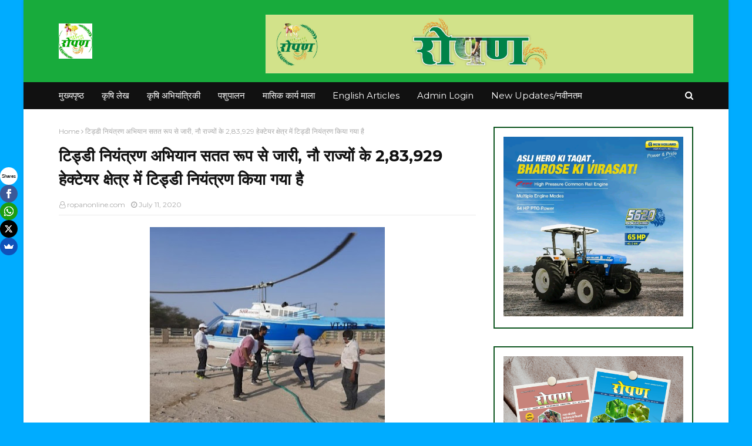

--- FILE ---
content_type: text/html; charset=utf-8
request_url: https://www.google.com/recaptcha/api2/aframe
body_size: 269
content:
<!DOCTYPE HTML><html><head><meta http-equiv="content-type" content="text/html; charset=UTF-8"></head><body><script nonce="aeL5r0YXKRrR5X27WTnJZQ">/** Anti-fraud and anti-abuse applications only. See google.com/recaptcha */ try{var clients={'sodar':'https://pagead2.googlesyndication.com/pagead/sodar?'};window.addEventListener("message",function(a){try{if(a.source===window.parent){var b=JSON.parse(a.data);var c=clients[b['id']];if(c){var d=document.createElement('img');d.src=c+b['params']+'&rc='+(localStorage.getItem("rc::a")?sessionStorage.getItem("rc::b"):"");window.document.body.appendChild(d);sessionStorage.setItem("rc::e",parseInt(sessionStorage.getItem("rc::e")||0)+1);localStorage.setItem("rc::h",'1769615746183');}}}catch(b){}});window.parent.postMessage("_grecaptcha_ready", "*");}catch(b){}</script></body></html>

--- FILE ---
content_type: text/javascript; charset=UTF-8
request_url: https://www.ropanonline.com/feeds/posts/default/-/%E0%A4%9C%E0%A5%88%E0%A4%B5%E0%A4%BF%E0%A4%95%20%E0%A4%96%E0%A5%87%E0%A4%A4%E0%A5%80?alt=json-in-script&max-results=3&callback=jQuery1124019083098417156674_1769615741934&_=1769615741935
body_size: 8272
content:
// API callback
jQuery1124019083098417156674_1769615741934({"version":"1.0","encoding":"UTF-8","feed":{"xmlns":"http://www.w3.org/2005/Atom","xmlns$openSearch":"http://a9.com/-/spec/opensearchrss/1.0/","xmlns$blogger":"http://schemas.google.com/blogger/2008","xmlns$georss":"http://www.georss.org/georss","xmlns$gd":"http://schemas.google.com/g/2005","xmlns$thr":"http://purl.org/syndication/thread/1.0","id":{"$t":"tag:blogger.com,1999:blog-4433652305470050968"},"updated":{"$t":"2026-01-28T20:58:05.796+05:30"},"category":[{"term":"कृषि"},{"term":"कृषि लेख"},{"term":"English Articles"},{"term":"मासिक कार्य माला"},{"term":"पशुपालन"},{"term":"संपादकीय"},{"term":"New Updates\/नवीनतम"},{"term":"कृषि अभियांत्रिकी"},{"term":"शासकीय योजनाएँ"},{"term":"सफलता की कहानी"},{"term":"जैविक खेती"},{"term":"मत्स्यपालन"},{"term":"ग्रामीण व्यवसाय"}],"title":{"type":"text","$t":"ropanonline"},"subtitle":{"type":"html","$t":""},"link":[{"rel":"http://schemas.google.com/g/2005#feed","type":"application/atom+xml","href":"https:\/\/www.ropanonline.com\/feeds\/posts\/default"},{"rel":"self","type":"application/atom+xml","href":"https:\/\/www.blogger.com\/feeds\/4433652305470050968\/posts\/default\/-\/%E0%A4%9C%E0%A5%88%E0%A4%B5%E0%A4%BF%E0%A4%95+%E0%A4%96%E0%A5%87%E0%A4%A4%E0%A5%80?alt=json-in-script\u0026max-results=3"},{"rel":"alternate","type":"text/html","href":"https:\/\/www.ropanonline.com\/search\/label\/%E0%A4%9C%E0%A5%88%E0%A4%B5%E0%A4%BF%E0%A4%95%20%E0%A4%96%E0%A5%87%E0%A4%A4%E0%A5%80"},{"rel":"hub","href":"http://pubsubhubbub.appspot.com/"},{"rel":"next","type":"application/atom+xml","href":"https:\/\/www.blogger.com\/feeds\/4433652305470050968\/posts\/default\/-\/%E0%A4%9C%E0%A5%88%E0%A4%B5%E0%A4%BF%E0%A4%95+%E0%A4%96%E0%A5%87%E0%A4%A4%E0%A5%80\/-\/%E0%A4%9C%E0%A5%88%E0%A4%B5%E0%A4%BF%E0%A4%95+%E0%A4%96%E0%A5%87%E0%A4%A4%E0%A5%80?alt=json-in-script\u0026start-index=4\u0026max-results=3"}],"author":[{"name":{"$t":"ropanonline"},"uri":{"$t":"http:\/\/www.blogger.com\/profile\/03537759653185320773"},"email":{"$t":"noreply@blogger.com"},"gd$image":{"rel":"http://schemas.google.com/g/2005#thumbnail","width":"31","height":"32","src":"\/\/blogger.googleusercontent.com\/img\/b\/R29vZ2xl\/AVvXsEi5d-IaVDw0bU81RZ9dZB-E2gca0gRhX3kIvf92cDFgfgjZo9IxfxqHS4q-6hK3i3o-OiAZuKn-eCsnRnyAfUzk-PkMX-IyYhg32UBM6pak6IFZPNoU2MA6d1hXj-ENSDc\/s220\/Ropan+logo-1.jpg"}}],"generator":{"version":"7.00","uri":"http://www.blogger.com","$t":"Blogger"},"openSearch$totalResults":{"$t":"10"},"openSearch$startIndex":{"$t":"1"},"openSearch$itemsPerPage":{"$t":"3"},"entry":[{"id":{"$t":"tag:blogger.com,1999:blog-4433652305470050968.post-5613924663063951619"},"published":{"$t":"2025-03-11T11:35:00.010+05:30"},"updated":{"$t":"2025-03-11T11:47:23.733+05:30"},"category":[{"scheme":"http://www.blogger.com/atom/ns#","term":"जैविक खेती"}],"title":{"type":"text","$t":"छत्तीसगढ़ में जैविक धनिया की खेती लाभ और बाजार संभावनाएं"},"content":{"type":"html","$t":"\u003Cp\u003E\u003C\/p\u003E\u003Cdiv class=\"separator\" style=\"clear: both; text-align: center;\"\u003E\u003Ca href=\"https:\/\/blogger.googleusercontent.com\/img\/b\/R29vZ2xl\/AVvXsEhseu9dSCg4FlbJIMSz73ha6RgRyu2vliVPn7fpt8oMLCF9i8tdDUGAdUsxcyLHlB8VsgA4WU4pQQw7_YrSfWo8iiFwZtCi0L3GGfR5VBKwoMrWRG5z-bZ_5mTzDDXIelvbq582zpuofblCCFnWrTpg67KpZSDE_M1ONDoc0KerG9lEXr2uP9q1znJaQ6Y\/s700\/dhaniyaa.jpeg\" style=\"margin-left: 1em; margin-right: 1em; text-align: center;\"\u003E\u003Cimg border=\"0\" data-original-height=\"394\" data-original-width=\"700\" height=\"180\" src=\"https:\/\/blogger.googleusercontent.com\/img\/b\/R29vZ2xl\/AVvXsEhseu9dSCg4FlbJIMSz73ha6RgRyu2vliVPn7fpt8oMLCF9i8tdDUGAdUsxcyLHlB8VsgA4WU4pQQw7_YrSfWo8iiFwZtCi0L3GGfR5VBKwoMrWRG5z-bZ_5mTzDDXIelvbq582zpuofblCCFnWrTpg67KpZSDE_M1ONDoc0KerG9lEXr2uP9q1znJaQ6Y\/s320\/dhaniyaa.jpeg\" width=\"320\" \/\u003E\u003C\/a\u003E\u003C\/div\u003E\u003Cdiv style=\"text-align: left;\"\u003E\u003C\/div\u003E\u003Cdiv style=\"text-align: center;\"\u003E\u003Cb\u003Eअमरनाथ,\u003C\/b\u003E पीएचडी शोधार्थी शस्य विज्ञान विभाग,\u003C\/div\u003E\u003Cdiv style=\"text-align: center;\"\u003E\u003Cb\u003Eकृष्णा, \u003C\/b\u003Eपीएचडी शोधार्थी ,शस्य विज्ञान विभाग,\u003C\/div\u003E\u003Cdiv style=\"text-align: center;\"\u003E\u003Cb\u003Eतोसन कुमार साहू,\u003C\/b\u003E पीएचडी शोधार्थी,शस्य विज्ञान विभाग,\u003C\/div\u003E\u003Cdiv style=\"text-align: center;\"\u003Eकृषि महाविद्यालय, आईजीकेवी, रायपुर (\u003Cspan style=\"text-align: justify;\"\u003Eछ.ग.\u003C\/span\u003E)\u003C\/div\u003E\u003Cdiv style=\"text-align: justify;\"\u003E\u003Cbr \/\u003E\u003C\/div\u003E\u003Cdiv style=\"text-align: justify;\"\u003E\u003Cbr \/\u003E\u003C\/div\u003E\u003Cdiv style=\"text-align: justify;\"\u003E\u003Cb\u003Eपरिचय\u003C\/b\u003E\u003C\/div\u003E\u003Cdiv style=\"text-align: justify;\"\u003Eछत्तीसगढ़ कृषि प्रधान राज्य है, जहां धनिया एक महत्वपूर्ण मसाला फसल के रूप में उगाई जाती है। धनिया की पत्तियों और बीजों का उपयोग विभिन्न व्यंजनों में किया जाता है। जैविक खेती विधि अपनाने से किसानों को उच्च गुणवत्ता वाला उत्पादन प्राप्त होता है, जिससे बाजार में अच्छी कीमत मिलती है। जैविक खेती में रासायनिक उर्वरकों और कीटनाशकों का उपयोग नहीं किया जाता, बल्कि प्राकृतिक खाद और जैविक उपचार का प्रयोग किया जाता है।\u003C\/div\u003E\u003Cdiv style=\"text-align: justify;\"\u003E\u003Cbr \/\u003E\u003C\/div\u003E\u003Cdiv style=\"text-align: justify;\"\u003E\u003Cb\u003E1. छत्तीसगढ़ की जलवायु और मिट्टी\u003C\/b\u003E\u003C\/div\u003E\u003Cdiv style=\"text-align: justify;\"\u003Eछत्तीसगढ़ की जलवायु और मिट्टी धनिया की जैविक खेती के लिए अनुकूल मानी जाती है:\u003C\/div\u003E\u003Cdiv style=\"text-align: justify;\"\u003E\u003Cul\u003E\u003Cli\u003Eछत्तीसगढ़ में समशीतोष्ण और हल्की ठंडी जलवायु धनिया उत्पादन के लिए उपयुक्त है।\u003C\/li\u003E\u003C\/ul\u003E\u003C\/div\u003E\u003Cdiv style=\"text-align: justify;\"\u003E\u003Cul\u003E\u003Cli\u003E\u003Cb\u003Eतापमान:\u003C\/b\u003E 15-30 डिग्री सेल्सियस धनिया के अच्छे विकास के लिए आदर्श रहता है।\u003C\/li\u003E\u003C\/ul\u003E\u003C\/div\u003E\u003Cdiv style=\"text-align: justify;\"\u003E\u003Cul\u003E\u003Cli\u003E\u003Cb\u003Eमिट्टी:\u003C\/b\u003E बलुई दोमट या चिकनी दोमट मिट्टी जिसमें जल निकासी की अच्छी व्यवस्था हो।\u003C\/li\u003E\u003C\/ul\u003E\u003C\/div\u003E\u003Cdiv style=\"text-align: justify;\"\u003E\u003Cul\u003E\u003Cli\u003E\u003Cb\u003EpH मान: \u003C\/b\u003E6.0 से 7.5 के बीच होने पर सबसे बेहतर उत्पादन होता है।\u003C\/li\u003E\u003C\/ul\u003E\u003C\/div\u003E\u003Cdiv style=\"text-align: justify;\"\u003E\u003Cbr \/\u003E\u003C\/div\u003E\u003Cdiv style=\"text-align: justify;\"\u003E\u003Cb\u003E2. भूमि की तैयारी और जैविक खाद\u003C\/b\u003E\u003C\/div\u003E\u003Cdiv style=\"text-align: justify;\"\u003E\u003Cul\u003E\u003Cli\u003Eखेत की गहरी जुताई करने के बाद दो से तीन बार हल्की जुताई करें।\u003C\/li\u003E\u003C\/ul\u003E\u003C\/div\u003E\u003Cdiv style=\"text-align: justify;\"\u003E\u003Cul\u003E\u003Cli\u003E10-15 टन प्रति हेक्टेयर गोबर की खाद या वर्मीकम्पोस्ट का प्रयोग करें।\u003C\/li\u003E\u003C\/ul\u003E\u003C\/div\u003E\u003Cdiv style=\"text-align: justify;\"\u003E\u003Cul\u003E\u003Cli\u003Eहरी खाद (धैंचा या सन) मिलाने से मिट्टी की उर्वरता बनी रहती है।\u003C\/li\u003E\u003C\/ul\u003E\u003C\/div\u003E\u003Cdiv style=\"text-align: justify;\"\u003E\u003Cul\u003E\u003Cli\u003Eनीम खली, जैविक पोटाश और फास्फोरस का प्रयोग करें।\u003C\/li\u003E\u003C\/ul\u003E\u003C\/div\u003E\u003Cdiv style=\"text-align: justify;\"\u003E\u003Cbr \/\u003E\u003C\/div\u003E\u003Cdiv style=\"text-align: justify;\"\u003E\u003Cb\u003E3. बीज चयन और बुवाई\u003C\/b\u003E\u003C\/div\u003E\u003Cdiv style=\"text-align: justify;\"\u003E\u003Cul\u003E\u003Cli\u003Eजैविक प्रमाणित बीजों का चयन करें।\u003C\/li\u003E\u003C\/ul\u003E\u003C\/div\u003E\u003Cdiv style=\"text-align: justify;\"\u003E\u003Cul\u003E\u003Cli\u003E\u003Cb\u003Eबुवाई का उचित समय:\u003C\/b\u003E अक्टूबर से नवंबर (रबी सीजन के दौरान)\u003C\/li\u003E\u003C\/ul\u003E\u003C\/div\u003E\u003Cdiv style=\"text-align: justify;\"\u003E\u003Cul\u003E\u003Cli\u003E\u003Cb\u003Eबीज उपचार: \u003C\/b\u003Eट्राइकोडर्मा विरिडे या जैविक जीवाणु खाद (राइजोबियम) से बीजों का उपचार करें।\u003C\/li\u003E\u003C\/ul\u003E\u003C\/div\u003E\u003Cdiv style=\"text-align: justify;\"\u003E\u003Cul\u003E\u003Cli\u003Eबीजों को 20-25 सेमी की दूरी पर और 1-2 सेमी गहराई में बोना चाहिए।\u003C\/li\u003E\u003C\/ul\u003E\u003C\/div\u003E\u003Cdiv style=\"text-align: justify;\"\u003E\u003Cul\u003E\u003Cli\u003Eप्रति हेक्टेयर 8-10 किलोग्राम बीज की आवश्यकता होती है।\u003C\/li\u003E\u003C\/ul\u003E\u003C\/div\u003E\u003Cdiv style=\"text-align: justify;\"\u003E\u003Cb\u003E\u003Cbr \/\u003E\u003C\/b\u003E\u003C\/div\u003E\u003Cdiv style=\"text-align: justify;\"\u003E\u003Cb\u003E4. जल प्रबंधन और खरपतवार नियंत्रण\u003C\/b\u003E\u003C\/div\u003E\u003Cdiv style=\"text-align: justify;\"\u003E\u003Cul\u003E\u003Cli\u003Eबुवाई के तुरंत बाद हल्की सिंचाई करें।\u003C\/li\u003E\u003C\/ul\u003E\u003C\/div\u003E\u003Cdiv style=\"text-align: justify;\"\u003E\u003Cul\u003E\u003Cli\u003E7-10 दिन के अंतराल पर सिंचाई आवश्यक होती है, विशेष रूप से फूल आने के समय।\u003C\/li\u003E\u003C\/ul\u003E\u003C\/div\u003E\u003Cdiv style=\"text-align: justify;\"\u003E\u003Cul\u003E\u003Cli\u003Eजैविक मल्चिंग तकनीक अपनाने से नमी बनी रहती है और खरपतवार नियंत्रण में सहायता मिलती है।\u003C\/li\u003E\u003C\/ul\u003E\u003C\/div\u003E\u003Cdiv style=\"text-align: justify;\"\u003E\u003Cul\u003E\u003Cli\u003Eखरपतवार हटाने के लिए समय-समय पर हाथ से गुड़ाई करें।\u003C\/li\u003E\u003C\/ul\u003E\u003C\/div\u003E\u003Cdiv style=\"text-align: justify;\"\u003E\u003Cbr \/\u003E\u003C\/div\u003E\u003Cdiv style=\"text-align: justify;\"\u003E\u003Cb\u003E5. जैविक कीट एवं रोग नियंत्रण\u003C\/b\u003E\u003C\/div\u003E\u003Cdiv style=\"text-align: justify;\"\u003Eधनिया की फसल में लगने वाले मुख्य कीट और रोग इस प्रकार हैं:\u003C\/div\u003E\u003Cdiv style=\"text-align: justify;\"\u003E\u003Cb\u003E\u003Cbr \/\u003E\u003C\/b\u003E\u003C\/div\u003E\u003Cdiv style=\"text-align: justify;\"\u003E\u003Cb\u003Eमुख्य कीट:\u003C\/b\u003E\u003C\/div\u003E\u003Cdiv style=\"text-align: justify;\"\u003E\u003Cul\u003E\u003Cli\u003E\u003Cb\u003Eएफिड और थ्रिप्स: \u003C\/b\u003Eनियंत्रण के लिए 5% नीम तेल का छिड़काव करें।\u003C\/li\u003E\u003C\/ul\u003E\u003C\/div\u003E\u003Cdiv style=\"text-align: justify;\"\u003E\u003Cul\u003E\u003Cli\u003E\u003Cb\u003Eकटवा कीट: \u003C\/b\u003Eजैविक कीटनाशक जैसे जैविक बैसिलस थुरिंजिएंसिस (BT) का छिड़काव करें।\u003C\/li\u003E\u003C\/ul\u003E\u003C\/div\u003E\u003Cdiv style=\"text-align: justify;\"\u003E\u003Cb\u003Eमुख्य रोग:\u003C\/b\u003E\u003C\/div\u003E\u003Cdiv style=\"text-align: justify;\"\u003E\u003Cul\u003E\u003Cli\u003E\u003Cb\u003Eपाउडरी मिल्ड्यू (फफूंद रोग): \u003C\/b\u003Eट्राइकोडर्मा आधारित जैविक उपचार करें।\u003C\/li\u003E\u003C\/ul\u003E\u003C\/div\u003E\u003Cdiv style=\"text-align: justify;\"\u003E\u003Cul\u003E\u003Cli\u003E\u003Cb\u003Eपत्तों पर धब्बे: \u003C\/b\u003Eबायोपेस्टिसाइड का छिड़काव करें।\u003C\/li\u003E\u003C\/ul\u003E\u003C\/div\u003E\u003Cdiv style=\"text-align: justify;\"\u003E\u003Cbr \/\u003E\u003C\/div\u003E\u003Cdiv style=\"text-align: justify;\"\u003E\u003Cb\u003E6. कटाई और उपज\u003C\/b\u003E\u003C\/div\u003E\u003Cdiv style=\"text-align: justify;\"\u003E\u003Cul\u003E\u003Cli\u003Eहरी पत्तियों की कटाई 30-40 दिन के भीतर की जा सकती है।\u003C\/li\u003E\u003C\/ul\u003E\u003C\/div\u003E\u003Cdiv style=\"text-align: justify;\"\u003E\u003Cul\u003E\u003Cli\u003Eबीजों की कटाई 90-110 दिन के बाद करनी चाहिए जब बीज हल्के भूरे रंग के हो जाएं।\u003C\/li\u003E\u003C\/ul\u003E\u003C\/div\u003E\u003Cdiv style=\"text-align: justify;\"\u003E\u003Cul\u003E\u003Cli\u003Eछत्तीसगढ़ में औसतन 10-15 क्विंटल प्रति हेक्टेयर धनिया बीज की उपज प्राप्त हो सकती है।\u003C\/li\u003E\u003C\/ul\u003E\u003C\/div\u003E\u003Cdiv style=\"text-align: justify;\"\u003E\u003Cbr \/\u003E\u003C\/div\u003E\u003Cdiv style=\"text-align: justify;\"\u003E\u003Cb\u003E7. विपणन और लाभ\u003C\/b\u003E\u003C\/div\u003E\u003Cdiv style=\"text-align: justify;\"\u003E\u003Cul\u003E\u003Cli\u003Eजैविक धनिया की मांग छत्तीसगढ़ में स्थानीय बाजारों, जैविक दुकानों और ऑनलाइन प्लेटफॉर्म पर अधिक है।\u003C\/li\u003E\u003C\/ul\u003E\u003C\/div\u003E\u003Cdiv style=\"text-align: justify;\"\u003E\u003Cul\u003E\u003Cli\u003Eकिसान इसे हाट बाजार, कृषि मंडियों और जैविक उत्पादकों के संघ के माध्यम से बेच सकते हैं।\u003C\/li\u003E\u003C\/ul\u003E\u003C\/div\u003E\u003Cdiv style=\"text-align: justify;\"\u003E\u003Cul\u003E\u003Cli\u003Eजैविक प्रमाणन प्राप्त कर निर्यात भी किया जा सकता है, जिससे बेहतर मूल्य मिलता है।\u003C\/li\u003E\u003C\/ul\u003E\u003C\/div\u003E\u003Cdiv style=\"text-align: justify;\"\u003E\u003Cbr \/\u003E\u003C\/div\u003E\u003Cdiv style=\"text-align: justify;\"\u003E\u003Cb\u003E8. छत्तीसगढ़ में जैविक खेती को प्रोत्साहन\u003C\/b\u003E\u003C\/div\u003E\u003Cdiv style=\"text-align: justify;\"\u003E\u003Cul\u003E\u003Cli\u003Eछत्तीसगढ़ सरकार किसानों को जैविक खेती अपनाने के लिए अनुदान और प्रशिक्षण देती है।\u003C\/li\u003E\u003C\/ul\u003E\u003C\/div\u003E\u003Cdiv style=\"text-align: justify;\"\u003E\u003Cul\u003E\u003Cli\u003Eराष्ट्रीय जैविक खेती मिशन (NMSA) के तहत जैविक उर्वरक और प्रमाणन के लिए सहायता दी जाती है।\u003C\/li\u003E\u003C\/ul\u003E\u003C\/div\u003E\u003Cdiv style=\"text-align: justify;\"\u003E\u003Cul\u003E\u003Cli\u003Eकृषि विज्ञान केंद्र (KVK) और इंदिरा गांधी कृषि विश्वविद्यालय, रायपुर किसानों को जैविक खेती की आधुनिक तकनीक सिखाने में सहायक हैं।\u003C\/li\u003E\u003C\/ul\u003E\u003C\/div\u003E\u003Cdiv style=\"text-align: justify;\"\u003E\u003Cbr \/\u003E\u003C\/div\u003E\u003Cdiv style=\"text-align: justify;\"\u003E\u003Cb\u003Eनिष्कर्ष\u003C\/b\u003E\u003C\/div\u003E\u003Cdiv style=\"text-align: justify;\"\u003Eछत्तीसगढ़ में जैविक धनिया की खेती किसानों के लिए एक लाभकारी व्यवसाय हो सकता है। जैविक पद्धति अपनाने से भूमि की उर्वरता बनी रहती है और बाजार में अच्छी कीमत मिलती है। सरकार की योजनाओं और जागरूकता कार्यक्रमों का लाभ उठाकर किसान अपनी आय बढ़ा सकते हैं।\u003C\/div\u003E\u003Cdiv style=\"text-align: justify;\"\u003E\u003Cbr \/\u003E\u003C\/div\u003E\u003Cdiv style=\"text-align: justify;\"\u003E\u003Cb\u003Eसंदर्भ (References):\u003C\/b\u003E\u003C\/div\u003E\u003Cdiv style=\"text-align: justify;\"\u003E\u003Cul\u003E\u003Cli\u003Eछत्तीसगढ़ कृषि विभाग की रिपोर्ट\u003C\/li\u003E\u003C\/ul\u003E\u003C\/div\u003E\u003Cdiv style=\"text-align: justify;\"\u003E\u003Cul\u003E\u003Cli\u003Eराष्ट्रीय जैविक खेती केंद्र (NCOF) की गाइडलाइंस\u003C\/li\u003E\u003C\/ul\u003E\u003C\/div\u003E\u003Cdiv style=\"text-align: justify;\"\u003E\u003Cul\u003E\u003Cli\u003Eकृषि विज्ञान केंद्र (KVK), रायपुर के शोध पत्र\u003C\/li\u003E\u003C\/ul\u003E\u003C\/div\u003E \u003Cp\u003E\u003C\/p\u003E"},"link":[{"rel":"replies","type":"application/atom+xml","href":"https:\/\/www.ropanonline.com\/feeds\/5613924663063951619\/comments\/default","title":"Post Comments"},{"rel":"replies","type":"text/html","href":"https:\/\/www.ropanonline.com\/2025\/03\/blog-post_11.html#comment-form","title":"0 Comments"},{"rel":"edit","type":"application/atom+xml","href":"https:\/\/www.blogger.com\/feeds\/4433652305470050968\/posts\/default\/5613924663063951619"},{"rel":"self","type":"application/atom+xml","href":"https:\/\/www.blogger.com\/feeds\/4433652305470050968\/posts\/default\/5613924663063951619"},{"rel":"alternate","type":"text/html","href":"https:\/\/www.ropanonline.com\/2025\/03\/blog-post_11.html","title":"छत्तीसगढ़ में जैविक धनिया की खेती लाभ और बाजार संभावनाएं"}],"author":[{"name":{"$t":"ropanonline"},"uri":{"$t":"http:\/\/www.blogger.com\/profile\/03537759653185320773"},"email":{"$t":"noreply@blogger.com"},"gd$image":{"rel":"http://schemas.google.com/g/2005#thumbnail","width":"31","height":"32","src":"\/\/blogger.googleusercontent.com\/img\/b\/R29vZ2xl\/AVvXsEi5d-IaVDw0bU81RZ9dZB-E2gca0gRhX3kIvf92cDFgfgjZo9IxfxqHS4q-6hK3i3o-OiAZuKn-eCsnRnyAfUzk-PkMX-IyYhg32UBM6pak6IFZPNoU2MA6d1hXj-ENSDc\/s220\/Ropan+logo-1.jpg"}}],"media$thumbnail":{"xmlns$media":"http://search.yahoo.com/mrss/","url":"https:\/\/blogger.googleusercontent.com\/img\/b\/R29vZ2xl\/AVvXsEhseu9dSCg4FlbJIMSz73ha6RgRyu2vliVPn7fpt8oMLCF9i8tdDUGAdUsxcyLHlB8VsgA4WU4pQQw7_YrSfWo8iiFwZtCi0L3GGfR5VBKwoMrWRG5z-bZ_5mTzDDXIelvbq582zpuofblCCFnWrTpg67KpZSDE_M1ONDoc0KerG9lEXr2uP9q1znJaQ6Y\/s72-c\/dhaniyaa.jpeg","height":"72","width":"72"},"thr$total":{"$t":"0"}},{"id":{"$t":"tag:blogger.com,1999:blog-4433652305470050968.post-2886583886132926551"},"published":{"$t":"2023-09-21T17:09:00.006+05:30"},"updated":{"$t":"2023-09-21T17:09:39.463+05:30"},"category":[{"scheme":"http://www.blogger.com/atom/ns#","term":"जैविक खेती"}],"title":{"type":"text","$t":"जैविक खेती के चार स्तम्भ"},"content":{"type":"html","$t":"\u003Cdiv class=\"separator\" style=\"clear: both; text-align: center;\"\u003E\u003Ca href=\"https:\/\/blogger.googleusercontent.com\/img\/b\/R29vZ2xl\/AVvXsEh6WPznBOcSvULQ4aqsp79zBOg8KnooMWWZ8Cgowmb6BuX-gxnopBJ3GU9apsy1-OUA7q2o_QOsJVVs-MkMEHToXagklD6stfJWlP9s9LRn-0RjktaHmpKiSRlEjGNXgI6_ht2gsnPHt3cW7PTXcpNRXMVPf5pS6hSrCUZ51WaF9B-hZ6MSBmq2oO00RNY\/s1280\/kisanraaj-maharashtra-jivamrut.jpg\" imageanchor=\"1\" style=\"margin-left: 1em; margin-right: 1em; text-align: center;\"\u003E\u003Cimg border=\"0\" data-original-height=\"913\" data-original-width=\"1280\" height=\"228\" src=\"https:\/\/blogger.googleusercontent.com\/img\/b\/R29vZ2xl\/AVvXsEh6WPznBOcSvULQ4aqsp79zBOg8KnooMWWZ8Cgowmb6BuX-gxnopBJ3GU9apsy1-OUA7q2o_QOsJVVs-MkMEHToXagklD6stfJWlP9s9LRn-0RjktaHmpKiSRlEjGNXgI6_ht2gsnPHt3cW7PTXcpNRXMVPf5pS6hSrCUZ51WaF9B-hZ6MSBmq2oO00RNY\/s320\/kisanraaj-maharashtra-jivamrut.jpg\" width=\"320\" \/\u003E\u003C\/a\u003E\u003C\/div\u003E\u003Cdiv class=\"separator\" style=\"clear: both; text-align: center;\"\u003E\u003Cb\u003Eनेहा गावड़े\u003C\/b\u003E\u003C\/div\u003E\u003Cdiv class=\"separator\" style=\"clear: both; text-align: center;\"\u003E\u003Cb\u003Eमृदा विज्ञान एवं रायायनिक शास्त्र विभाग\u003C\/b\u003E\u003C\/div\u003E\u003Cdiv class=\"separator\" style=\"clear: both; text-align: center;\"\u003E\u003Cb\u003Eइंदिरा गांधी कृषि विश्वविद्यालय रायपुर (छ.ग.)\u003C\/b\u003E\u003C\/div\u003E\u003Cdiv class=\"separator\" style=\"clear: both; text-align: center;\"\u003E\u003Cb\u003E\u003Cbr \/\u003E\u003C\/b\u003E\u003C\/div\u003E\u003Cdiv style=\"text-align: justify;\"\u003E\u003Cb\u003Eवर्मीवॉश\u0026nbsp;\u003C\/b\u003E\u003C\/div\u003E\u003Cdiv style=\"text-align: justify;\"\u003Eवर्मीवॉश घर में बनाने या निर्मित करने के लिए तीन पुराने मिट्टी के मटके लेते है उनमें से दो मटको की तली में छिद्र वाला मटका नीचे रखते है तथा छिद्र किये हुए मटकों को उसके ऊपर रखते है। सबसे ऊपर वाले मटके में पानी, बीच वाले मटके में जीवित केंचुआ एवं फिल्टर सामग्री (फिल्टर पेपर-कोयला-रेत) रखते है।\u0026nbsp;\u003C\/div\u003E\u003Cdiv style=\"text-align: justify;\"\u003E\u003Cbr \/\u003E\u003C\/div\u003E\u003Cdiv style=\"text-align: justify;\"\u003Eऊपर मटके से पानी वर्म के ऊपर गिरता है तो एक विशेष प्रकार का द्रव (इन्जाइम) निकलता है जो पानी के साथ घुलकर, छनता हुआ नीचे के मटके में एकत्रित होता है जिसे वर्मीवॉश कहते है। इस प्रकार प्राप्त वर्मीवॉश के बराबर बाजार में कोई भी वर्धक उपलब्ध नहीं होता है। फसल वृद्धि के लिए इस वर्मीवॉश को 100 मि.ली. प्रति लीटर पानी में मिश्रण कर स्प्रे करना चाहिए जिससे फसल की अच्छी बढवार होती है।\u003C\/div\u003E\u003Cdiv style=\"text-align: justify;\"\u003E\u003Cbr \/\u003E\u003C\/div\u003E\u003Cdiv style=\"text-align: justify;\"\u003E\u003Cb\u003Eसंजीवनी खाद\u003C\/b\u003E\u003C\/div\u003E\u003Cdiv style=\"text-align: justify;\"\u003E10 किलोग्राम गाय का गोबर, 10 लीटर गाय का मूत्र, 250 ग्राम गाय का घी, 500 ग्राम शहद मिलाकर चार दिन रखने के बाद बरगद के पेड़ के नीचे से 10 किलोग्राम मिट्टी में मिलाकर बीज को 5 ग्राम प्रति किलोग्राम की दर से उपचारित किया जाता है।\u003C\/div\u003E\u003Cdiv style=\"text-align: justify;\"\u003E\u003Cbr \/\u003E\u003C\/div\u003E\u003Cdiv style=\"text-align: justify;\"\u003E\u003Cb\u003Eअमृत पानी\u003C\/b\u003E\u003C\/div\u003E\u003Cdiv style=\"text-align: justify;\"\u003E10 किलोग्राम गाय का गोबर तथा 10 लीटर गो मूत्र में 500 ग्राम चांवल की मांड के मिश्रण को बड़े मटके में 48 घंटे के लिए रखा जाता है। उसके बाद मटके में प्रत्येक बार 5 लीटर पानी में तैयार मिश्रण को मिलाकर 20 दिन की फसल पर छिड़काव किया जाता है, जिससे पौधे की बढ़वार में वृ़िद्ध होती है।\u003C\/div\u003E\u003Cdiv style=\"text-align: justify;\"\u003E\u003Cbr \/\u003E\u003C\/div\u003E\u003Cdiv style=\"text-align: justify;\"\u003E\u003Cb\u003Eमटका खाद\u003C\/b\u003E\u003C\/div\u003E\u003Cdiv style=\"text-align: justify;\"\u003E10 किलोग्राम गाय का गोबर 10 लीटर गोमूत्र में 500 ग्राम चांवल की मांड के मिश्रण को बढ़े मटके में 48 घंटे के लिए रखा जाता है। उसके बाद मटके में प्रत्येक 5 लीटर पानी निकालने पर तुरंत 5 लीटर पानी को पुनः मटके में डाल कर रखें। 100 मि.ली. प्रति लीटर पानी के साथ मिलाकर छिड़काव करने से मटका खाद सभी प्रकार के फसलों में लाभकारी होता है। उक्त मटका खाद तीन महीने तक उपयोग में लाया जाता है।\u003C\/div\u003E"},"link":[{"rel":"replies","type":"application/atom+xml","href":"https:\/\/www.ropanonline.com\/feeds\/2886583886132926551\/comments\/default","title":"Post Comments"},{"rel":"replies","type":"text/html","href":"https:\/\/www.ropanonline.com\/2023\/09\/blog-post_21.html#comment-form","title":"0 Comments"},{"rel":"edit","type":"application/atom+xml","href":"https:\/\/www.blogger.com\/feeds\/4433652305470050968\/posts\/default\/2886583886132926551"},{"rel":"self","type":"application/atom+xml","href":"https:\/\/www.blogger.com\/feeds\/4433652305470050968\/posts\/default\/2886583886132926551"},{"rel":"alternate","type":"text/html","href":"https:\/\/www.ropanonline.com\/2023\/09\/blog-post_21.html","title":"जैविक खेती के चार स्तम्भ"}],"author":[{"name":{"$t":"ropanonline"},"uri":{"$t":"http:\/\/www.blogger.com\/profile\/03537759653185320773"},"email":{"$t":"noreply@blogger.com"},"gd$image":{"rel":"http://schemas.google.com/g/2005#thumbnail","width":"31","height":"32","src":"\/\/blogger.googleusercontent.com\/img\/b\/R29vZ2xl\/AVvXsEi5d-IaVDw0bU81RZ9dZB-E2gca0gRhX3kIvf92cDFgfgjZo9IxfxqHS4q-6hK3i3o-OiAZuKn-eCsnRnyAfUzk-PkMX-IyYhg32UBM6pak6IFZPNoU2MA6d1hXj-ENSDc\/s220\/Ropan+logo-1.jpg"}}],"media$thumbnail":{"xmlns$media":"http://search.yahoo.com/mrss/","url":"https:\/\/blogger.googleusercontent.com\/img\/b\/R29vZ2xl\/AVvXsEh6WPznBOcSvULQ4aqsp79zBOg8KnooMWWZ8Cgowmb6BuX-gxnopBJ3GU9apsy1-OUA7q2o_QOsJVVs-MkMEHToXagklD6stfJWlP9s9LRn-0RjktaHmpKiSRlEjGNXgI6_ht2gsnPHt3cW7PTXcpNRXMVPf5pS6hSrCUZ51WaF9B-hZ6MSBmq2oO00RNY\/s72-c\/kisanraaj-maharashtra-jivamrut.jpg","height":"72","width":"72"},"thr$total":{"$t":"0"}},{"id":{"$t":"tag:blogger.com,1999:blog-4433652305470050968.post-3543037526340725269"},"published":{"$t":"2022-05-27T11:08:00.005+05:30"},"updated":{"$t":"2022-05-27T11:08:30.577+05:30"},"category":[{"scheme":"http://www.blogger.com/atom/ns#","term":"कृषि"},{"scheme":"http://www.blogger.com/atom/ns#","term":"जैविक खेती"}],"title":{"type":"text","$t":"जैविक खेती का भारत में बदलता परिदृश्य"},"content":{"type":"html","$t":"\u003Cp\u003E\u003C\/p\u003E\u003Cdiv style=\"text-align: center;\"\u003E\u0026nbsp;\u003Ca href=\"https:\/\/blogger.googleusercontent.com\/img\/b\/R29vZ2xl\/AVvXsEhXdURfhMQHogZR092fwbnIuUC8c3fZLqfact64N8XHnkT7sqJq5HD5bxeZ4yerYquJSr2cp1r46wTgW-stFhgxRrPJvUJxdkHDf7f7M7NAuap1W_kJKW8QyarwX-SUwxMsonsSmhyjRTqy2c92EGFWcqD8ARXpFZpNbNlcfZ__3KN7rJGKbwgjpYHl\/s1706\/%E0%A4%91%E0%A4%B0%E0%A5%8D%E0%A4%97%E0%A5%87%E0%A4%A8%E0%A4%BF%E0%A4%95-%E0%A4%96%E0%A5%87%E0%A4%A4%E0%A5%80.jpg\" imageanchor=\"1\" style=\"margin-left: 1em; margin-right: 1em; text-align: center;\"\u003E\u003Cimg border=\"0\" data-original-height=\"960\" data-original-width=\"1706\" height=\"180\" src=\"https:\/\/blogger.googleusercontent.com\/img\/b\/R29vZ2xl\/AVvXsEhXdURfhMQHogZR092fwbnIuUC8c3fZLqfact64N8XHnkT7sqJq5HD5bxeZ4yerYquJSr2cp1r46wTgW-stFhgxRrPJvUJxdkHDf7f7M7NAuap1W_kJKW8QyarwX-SUwxMsonsSmhyjRTqy2c92EGFWcqD8ARXpFZpNbNlcfZ__3KN7rJGKbwgjpYHl\/s320\/%E0%A4%91%E0%A4%B0%E0%A5%8D%E0%A4%97%E0%A5%87%E0%A4%A8%E0%A4%BF%E0%A4%95-%E0%A4%96%E0%A5%87%E0%A4%A4%E0%A5%80.jpg\" width=\"320\" \/\u003E\u003C\/a\u003E\u003C\/div\u003E\u003Cdiv style=\"text-align: center;\"\u003E\u003Cb\u003Eसंजीव गुर्जर,\u0026nbsp;\u003C\/b\u003E(कृषि सांख्यिकी विभाग)\u003C\/div\u003E\u003Cdiv style=\"text-align: center;\"\u003E\u003Cb\u003Eसाधना साहा,\u0026nbsp;\u003C\/b\u003E(आनुवंशिकी और पादप प्रजनन विभाग)\u003C\/div\u003E\u003Cdiv style=\"text-align: center;\"\u003E\u003Cb\u003Eकोमल गुप्ता,\u0026nbsp;\u003C\/b\u003E(सस्य विज्ञान विभाग)\u003C\/div\u003E\u003Cdiv style=\"text-align: center;\"\u003E\u003Cbr \/\u003E\u003C\/div\u003E\u003Cdiv\u003E\u003Cdiv style=\"text-align: justify;\"\u003Eजैविक खेती प्रकृति के साथ सामंजस्य बिठाकर काम करती है न कि इसके विपरीत। इसमें प्राकृतिक पर्यावरण या उसमें रहने और काम करने वाले लोगों को नुकसान पहुंचाए बिना अच्छी फसल पैदावार प्राप्त करने के लिए तकनीकों का उपयोग करना शामिल है।\u003C\/div\u003E\u003Cdiv style=\"text-align: justify;\"\u003Eजैविक कृषि पर्यावरण को लाभ पहुंचाने के लिए परंपराओं, नवाचारों और विज्ञान को जोड़ती है और पूरी दुनिया के लिए उचित संबंधों और अच्छी गुणवत्ता वाले जीवन को बढ़ावा देती है। रासायनिक पदार्थों का उपयोग करने के बजाय यह जैविक सामग्री का उपयोग करता है और पारिस्थितिक संतुलन बनाए रखता है जिससे प्रदूषण और अपव्यय को कम किया जा सकता है।\u003C\/div\u003E\u003Cdiv style=\"text-align: justify;\"\u003Eइसमें विभिन्न प्रक्रियाएं जैसे फसल चक्रण, हरी खाद, जैविक अपशिष्ट प्रबंधन, जैविक कीट नियंत्रण आदि शामिल हैं।\u003C\/div\u003E \u003Cdiv style=\"text-align: justify;\"\u003E\u003Cbr \/\u003E\u003C\/div\u003E\u003Cdiv style=\"text-align: justify;\"\u003Eभारत अनाज, दलहन और तिलहन सहित विभिन्न प्रकार की खाद्य फसलों का उत्पादन करता है। विविध कृषि केंद्र सरकार की प्राथमिकता है, और विशेष रूप से बागवानी, फूलों की खेती, औषधीय और सुगंधित पौधों, मधुमक्खी पालन और रेशम उत्पादन के क्षेत्रों में विविधीकरण को प्रोत्साहित करने के लिए किसानों को तकनीकी और वित्तीय सहायता प्रदान की जा रही है। सरकार बुनियादी ढांचे और खाद्य प्रसंस्करण पर काफी जोर देकर कृषि व्यवसाय क्षेत्र के विकास की दिशा में लगातार काम कर रही है। हालांकि, विश्व स्तर के मानकों को प्राप्त करने के लिए प्रौद्योगिकी और कृषि-बुनियादी ढांचे के और विकास और उन्नयन की गुंजाइश अभी भी है।\u003C\/div\u003E\u003Cdiv style=\"text-align: justify;\"\u003E\u003Cbr \/\u003E\u003C\/div\u003E\u003Cdiv class=\"separator\" style=\"clear: both; text-align: center;\"\u003E\u003Ca href=\"https:\/\/blogger.googleusercontent.com\/img\/b\/R29vZ2xl\/AVvXsEjgewNnM6Ubbgt3MOd8rGSKTA_skUoVJl8PfbQzA8adPiVry9GDVmMH9uZW17WXJU9Znn1l6LoQm4RsjC30kmRhzimGz4vGbKoNkG1csld56tJR3GKbsffH5BfZlE2XUu9I6f5sGzRY2X4hkk93CZ1nukoTpJyu45VgO-vKWyQ3w3ONrc9KaRxUVfU0\/s561\/Jaivik%20kheti.jpg\" imageanchor=\"1\" style=\"margin-left: 1em; margin-right: 1em;\"\u003E\u003Cimg border=\"0\" data-original-height=\"313\" data-original-width=\"561\" height=\"179\" src=\"https:\/\/blogger.googleusercontent.com\/img\/b\/R29vZ2xl\/AVvXsEjgewNnM6Ubbgt3MOd8rGSKTA_skUoVJl8PfbQzA8adPiVry9GDVmMH9uZW17WXJU9Znn1l6LoQm4RsjC30kmRhzimGz4vGbKoNkG1csld56tJR3GKbsffH5BfZlE2XUu9I6f5sGzRY2X4hkk93CZ1nukoTpJyu45VgO-vKWyQ3w3ONrc9KaRxUVfU0\/s320\/Jaivik%20kheti.jpg\" width=\"320\" \/\u003E\u003C\/a\u003E\u003C\/div\u003E\u003Cdiv style=\"text-align: justify;\"\u003E\u003Cbr \/\u003E\u003C\/div\u003E\u003Cdiv style=\"text-align: justify;\"\u003Eमुख्य जोर गुणवत्ता वृद्धि, बुनियादी ढांचे के विकास और आधुनिक तकनीक के उपयोग पर है। भारत में हजारों वर्षों से जैविक खेती की जाती थी। महान भारतीय सभ्यता जैविक खेती पर फली-फूली और अंग्रेजों के शासन तक दुनिया के सबसे समृद्ध देशों में से एक थी। खाद्य सामग्री में कीटनाशकों के अवशेषों में वृद्धि, सतह और भूजल का यूट्रोफिकेशन और बढ़ते नाइट्रस ऑक्साइड उत्सर्जन, जो वायुमंडल की ओजोन परत के लिए हानिकारक हैं, ने आधुनिक कृषि के हानिकारक प्रभावों की ओर ध्यान आकर्षित किया और पर्यावरणविदों ने अधिक टिकाऊ कृषि के लिए कड़ी मेहनत की।\u003C\/div\u003E\u003C\/div\u003E\u003Cdiv style=\"text-align: justify;\"\u003E\u003Cbr \/\u003E\u003C\/div\u003E\u003Cdiv style=\"text-align: justify;\"\u003Eभारत में खाद्य सुरक्षा की लगातार बढ़ती समस्या को कम करने के लिए ग्रामीण अर्थव्यवस्था में जैविक खेती की भूमिका का लाभ उठाया जा सकता है। भारत के ग्रामीण राज्यों के तेजी से औद्योगीकरण के साथ, कृषि भूमि के लिए संकट पैदा हो गया है। इसके अलावा, भारत की घातीय जनसंख्या वृद्धि के साथ, खाद्य पर्याप्तता की आवश्यकता समय की आवश्यकता बन गई है। इसके अलावा, कृषि उत्पादों के तेजी से विकास के लिए पौधों के विकास अवरोधक, कीटनाशकों और उर्वरकों का अत्यधिक उपयोग मानव स्वास्थ्य और संपूर्ण पर्यावरण के लिए हानिकारक है। जैविक खेती के महत्व, जैविक खेती के सिद्धांत, ग्रामीण अर्थव्यवस्था में जैविक खेती, खपत पैटर्न और भारत में जैविक रूप से उत्पादित उत्पादों के निर्यात का विश्लेषण करने का प्रयास किया गया है।\u0026nbsp;\u003C\/div\u003E\u003Cdiv style=\"text-align: justify;\"\u003E\u003Cbr \/\u003E\u003C\/div\u003E\u003Cdiv style=\"text-align: justify;\"\u003E\u003Cb\u003Eजैविक खेती के मुख्य सिद्धांत निम्नलिखित हैं:\u003C\/b\u003E\u003C\/div\u003E\u003Cdiv style=\"text-align: justify;\"\u003E\u003Cb\u003E\u003Cbr \/\u003E\u003C\/b\u003E\u003C\/div\u003E\u003Cdiv style=\"text-align: justify;\"\u003E- एक बंद प्रणाली के भीतर जितना संभव हो सके काम करना, और स्थानीय संसाधनों को आकर्षित करना।\u003C\/div\u003E\u003Cdiv style=\"text-align: justify;\"\u003E\u003Cbr \/\u003E\u003C\/div\u003E\u003Cdiv style=\"text-align: justify;\"\u003E- मिट्टी की उर्वरता को लंबे समय तक बनाए रखने के लिए।\u003C\/div\u003E\u003Cdiv style=\"text-align: justify;\"\u003E\u003Cbr \/\u003E\u003C\/div\u003E\u003Cdiv style=\"text-align: justify;\"\u003E- कृषि तकनीकों के परिणामस्वरूप होने वाले सभी प्रकार के प्रदूषण से बचने के लिए।\u003C\/div\u003E\u003Cdiv style=\"text-align: justify;\"\u003E\u003Cbr \/\u003E\u003C\/div\u003E\u003Cdiv style=\"text-align: justify;\"\u003E- उच्च पोषण गुणवत्ता और पर्याप्त मात्रा में खाद्य पदार्थों का उत्पादन करना।\u003C\/div\u003E\u003Cdiv style=\"text-align: justify;\"\u003E\u003Cbr \/\u003E\u003C\/div\u003E\u003Cdiv style=\"text-align: justify;\"\u003E- कृषि पद्धति में जीवाश्म ऊर्जा के उपयोग को कम से कम करना।\u003C\/div\u003E\u003Cdiv style=\"text-align: justify;\"\u003E\u003Cbr \/\u003E\u003C\/div\u003E\u003Cdiv style=\"text-align: justify;\"\u003E- पशुधन को जीवन की स्थिति देना जो उनकी शारीरिक आवश्यकता की पुष्टि करते हैं।\u003C\/div\u003E\u003Cdiv style=\"text-align: justify;\"\u003E\u003Cbr \/\u003E\u003C\/div\u003E\u003Cdiv style=\"text-align: justify;\"\u003E- कृषि उत्पादकों के लिए अपने काम के माध्यम से जीविकोपार्जन करना और मानव के रूप में अपनी क्षमताओं का विकास करना संभव बनाना।\u003C\/div\u003E \u003Cdiv style=\"text-align: justify;\"\u003E\u003Cbr \/\u003E\u003C\/div\u003E\u003Cdiv style=\"text-align: justify;\"\u003E\u003Cb\u003Eजैविक खेती के चार स्तंभ हैं:\u003C\/b\u003E\u003C\/div\u003E\u003Cdiv style=\"text-align: justify;\"\u003E\u003Cb\u003E\u003Cbr \/\u003E\u003C\/b\u003E\u003C\/div\u003E\u003Cdiv style=\"text-align: justify;\"\u003E1) जैविक मानक\u003C\/div\u003E\u003Cdiv style=\"text-align: justify;\"\u003E\u003Cbr \/\u003E\u003C\/div\u003E\u003Cdiv style=\"text-align: justify;\"\u003E2) प्रमाणन\/नियामक तंत्र\u003C\/div\u003E\u003Cdiv style=\"text-align: justify;\"\u003E\u003Cbr \/\u003E\u003C\/div\u003E\u003Cdiv style=\"text-align: justify;\"\u003E3) प्रौद्योगिकी पैकेज\u003C\/div\u003E\u003Cdiv style=\"text-align: justify;\"\u003E\u003Cbr \/\u003E\u003C\/div\u003E\u003Cdiv style=\"text-align: justify;\"\u003E4) बाजार नेटवर्क\u003C\/div\u003E \u003Cdiv style=\"text-align: justify;\"\u003E\u003Cbr \/\u003E\u003C\/div\u003E\u003Cdiv style=\"text-align: justify;\"\u003Eविकसित देशों में जैविक खाद्य उत्पादन लागत अधिक है क्योंकि जैविक खेती श्रम गहन है और इन देशों में श्रम महंगा है। हालांकि, भारत जैसे देश में, जहां श्रम प्रचुर मात्रा में है और अपेक्षाकृत सस्ता है, जैविक खेती को रासायनिक खेती में शामिल बढ़ती लागत के लिए एक अच्छे लागत प्रभावी समाधान के रूप में देखा जाता है। विकसित देशों में जैविक खाद्य उत्पादों की बढ़ती मांग और भारत सरकार के व्यापक समर्थन के साथ-साथ कृषि-निर्यात पर अपना ध्यान भारतीय जैविक खाद्य उद्योग के लिए चालक हैं।\u003C\/div\u003E "},"link":[{"rel":"replies","type":"application/atom+xml","href":"https:\/\/www.ropanonline.com\/feeds\/3543037526340725269\/comments\/default","title":"Post Comments"},{"rel":"replies","type":"text/html","href":"https:\/\/www.ropanonline.com\/2022\/05\/blog-post_27.html#comment-form","title":"0 Comments"},{"rel":"edit","type":"application/atom+xml","href":"https:\/\/www.blogger.com\/feeds\/4433652305470050968\/posts\/default\/3543037526340725269"},{"rel":"self","type":"application/atom+xml","href":"https:\/\/www.blogger.com\/feeds\/4433652305470050968\/posts\/default\/3543037526340725269"},{"rel":"alternate","type":"text/html","href":"https:\/\/www.ropanonline.com\/2022\/05\/blog-post_27.html","title":"जैविक खेती का भारत में बदलता परिदृश्य"}],"author":[{"name":{"$t":"ropanonline"},"uri":{"$t":"http:\/\/www.blogger.com\/profile\/03537759653185320773"},"email":{"$t":"noreply@blogger.com"},"gd$image":{"rel":"http://schemas.google.com/g/2005#thumbnail","width":"31","height":"32","src":"\/\/blogger.googleusercontent.com\/img\/b\/R29vZ2xl\/AVvXsEi5d-IaVDw0bU81RZ9dZB-E2gca0gRhX3kIvf92cDFgfgjZo9IxfxqHS4q-6hK3i3o-OiAZuKn-eCsnRnyAfUzk-PkMX-IyYhg32UBM6pak6IFZPNoU2MA6d1hXj-ENSDc\/s220\/Ropan+logo-1.jpg"}}],"media$thumbnail":{"xmlns$media":"http://search.yahoo.com/mrss/","url":"https:\/\/blogger.googleusercontent.com\/img\/b\/R29vZ2xl\/AVvXsEhXdURfhMQHogZR092fwbnIuUC8c3fZLqfact64N8XHnkT7sqJq5HD5bxeZ4yerYquJSr2cp1r46wTgW-stFhgxRrPJvUJxdkHDf7f7M7NAuap1W_kJKW8QyarwX-SUwxMsonsSmhyjRTqy2c92EGFWcqD8ARXpFZpNbNlcfZ__3KN7rJGKbwgjpYHl\/s72-c\/%E0%A4%91%E0%A4%B0%E0%A5%8D%E0%A4%97%E0%A5%87%E0%A4%A8%E0%A4%BF%E0%A4%95-%E0%A4%96%E0%A5%87%E0%A4%A4%E0%A5%80.jpg","height":"72","width":"72"},"thr$total":{"$t":"0"}}]}});

--- FILE ---
content_type: text/javascript; charset=UTF-8
request_url: https://www.ropanonline.com/feeds/posts/default/-/%E0%A4%97%E0%A5%8D%E0%A4%B0%E0%A4%BE%E0%A4%AE%E0%A5%80%E0%A4%A3%20%E0%A4%B5%E0%A5%8D%E0%A4%AF%E0%A4%B5%E0%A4%B8%E0%A4%BE%E0%A4%AF?alt=json-in-script&max-results=10&callback=jQuery1124019083098417156674_1769615741932&_=1769615741933
body_size: 284628
content:
// API callback
jQuery1124019083098417156674_1769615741932({"version":"1.0","encoding":"UTF-8","feed":{"xmlns":"http://www.w3.org/2005/Atom","xmlns$openSearch":"http://a9.com/-/spec/opensearchrss/1.0/","xmlns$blogger":"http://schemas.google.com/blogger/2008","xmlns$georss":"http://www.georss.org/georss","xmlns$gd":"http://schemas.google.com/g/2005","xmlns$thr":"http://purl.org/syndication/thread/1.0","id":{"$t":"tag:blogger.com,1999:blog-4433652305470050968"},"updated":{"$t":"2026-01-28T20:58:05.796+05:30"},"category":[{"term":"कृषि"},{"term":"कृषि लेख"},{"term":"English Articles"},{"term":"मासिक कार्य माला"},{"term":"पशुपालन"},{"term":"संपादकीय"},{"term":"New Updates\/नवीनतम"},{"term":"कृषि अभियांत्रिकी"},{"term":"शासकीय योजनाएँ"},{"term":"सफलता की कहानी"},{"term":"जैविक खेती"},{"term":"मत्स्यपालन"},{"term":"ग्रामीण व्यवसाय"}],"title":{"type":"text","$t":"ropanonline"},"subtitle":{"type":"html","$t":""},"link":[{"rel":"http://schemas.google.com/g/2005#feed","type":"application/atom+xml","href":"https:\/\/www.ropanonline.com\/feeds\/posts\/default"},{"rel":"self","type":"application/atom+xml","href":"https:\/\/www.blogger.com\/feeds\/4433652305470050968\/posts\/default\/-\/%E0%A4%97%E0%A5%8D%E0%A4%B0%E0%A4%BE%E0%A4%AE%E0%A5%80%E0%A4%A3+%E0%A4%B5%E0%A5%8D%E0%A4%AF%E0%A4%B5%E0%A4%B8%E0%A4%BE%E0%A4%AF?alt=json-in-script\u0026max-results=10"},{"rel":"alternate","type":"text/html","href":"https:\/\/www.ropanonline.com\/search\/label\/%E0%A4%97%E0%A5%8D%E0%A4%B0%E0%A4%BE%E0%A4%AE%E0%A5%80%E0%A4%A3%20%E0%A4%B5%E0%A5%8D%E0%A4%AF%E0%A4%B5%E0%A4%B8%E0%A4%BE%E0%A4%AF"},{"rel":"hub","href":"http://pubsubhubbub.appspot.com/"}],"author":[{"name":{"$t":"ropanonline"},"uri":{"$t":"http:\/\/www.blogger.com\/profile\/03537759653185320773"},"email":{"$t":"noreply@blogger.com"},"gd$image":{"rel":"http://schemas.google.com/g/2005#thumbnail","width":"31","height":"32","src":"\/\/blogger.googleusercontent.com\/img\/b\/R29vZ2xl\/AVvXsEi5d-IaVDw0bU81RZ9dZB-E2gca0gRhX3kIvf92cDFgfgjZo9IxfxqHS4q-6hK3i3o-OiAZuKn-eCsnRnyAfUzk-PkMX-IyYhg32UBM6pak6IFZPNoU2MA6d1hXj-ENSDc\/s220\/Ropan+logo-1.jpg"}}],"generator":{"version":"7.00","uri":"http://www.blogger.com","$t":"Blogger"},"openSearch$totalResults":{"$t":"7"},"openSearch$startIndex":{"$t":"1"},"openSearch$itemsPerPage":{"$t":"10"},"entry":[{"id":{"$t":"tag:blogger.com,1999:blog-4433652305470050968.post-3248387221488633792"},"published":{"$t":"2025-03-10T11:01:00.005+05:30"},"updated":{"$t":"2025-03-10T11:02:26.963+05:30"},"category":[{"scheme":"http://www.blogger.com/atom/ns#","term":"ग्रामीण व्यवसाय"}],"title":{"type":"text","$t":"मधुमक्खी पालन एक लाभकारी व्यवसाय"},"content":{"type":"html","$t":"\u003Cdiv class=\"separator\" style=\"clear: both; text-align: center;\"\u003E\u003Ca href=\"https:\/\/blogger.googleusercontent.com\/img\/b\/R29vZ2xl\/[base64]\/s1020\/Honeybee_story_pic3_17May2020.jpg\" imageanchor=\"1\" style=\"margin-left: 1em; margin-right: 1em; text-align: center;\"\u003E\u003Cimg border=\"0\" data-original-height=\"680\" data-original-width=\"1020\" height=\"213\" src=\"https:\/\/blogger.googleusercontent.com\/img\/b\/R29vZ2xl\/[base64]\/s320\/Honeybee_story_pic3_17May2020.jpg\" width=\"320\" \/\u003E\u003C\/a\u003E\u003C\/div\u003E\u003Cdiv style=\"text-align: center;\"\u003E\u003Cb\u003Eजतीन कुमार,\u003C\/b\u003E प्रक्षेत्र सहायक, आनुवंशिकी एवं पादप प्रजनन विभाग,\u0026nbsp;\u003C\/div\u003E\u003Cdiv style=\"text-align: center;\"\u003E\u003Cb\u003Eहर्षवर्धन ठाकुर,\u003C\/b\u003E पी.एचडी. रिसर्च स्कॉलर, पादप रोग विज्ञान विभाग,\u0026nbsp;\u003C\/div\u003E\u003Cdiv style=\"text-align: center;\"\u003Eइंदिरा गांधी कृषि विश्वविद्यालय, रायपुर (छ.ग.)\u003C\/div\u003E\u003Cdiv style=\"text-align: justify;\"\u003E\u003Cbr \/\u003E\u003C\/div\u003E\u003Cdiv style=\"text-align: justify;\"\u003Eशहद की प्राप्ति के लिए मधुमक्खियाँ पाली जातीं हैं। यह एक कृषि उद्योग है। मधुमक्खियां फूलों के रस को शहद में बदल देती हैं और उन्हें छत्तों में जमा करती हैं। जंगलों से मधु एकत्र करने की परंपरा लंबे समय से लुप्त हो रही है। बाजार में शहद और इसके उत्पादों की बढ़ती मांग के कारण मधुमक्खी पालन अब एक लाभदायक और आकर्षक उद्यम के रूप में स्थापित हो चला है। मधुमक्खी पालन के उत्पाद के रूप में शहद और मोम आर्थिक दृष्टि से महत्वपूर्ण हैं। मधुमक्खी कीट वर्ग का सामाजिक प्राणी है जो खुद के बनाए हुए मोम के छत्ते में संघ बनाकर रहता है, जिसमें एक रानी कई सौ नर एवं शेष श्रमिक होते हैं। एक छत्ते में इनकी संख्या लगभग 20 हजार से 50 हजार तक होती है। इनके छत्ते से प्राप्त शहद बहुत पौष्टिक होता है। छत्तीसगढ़ में मधुमक्खी पालन अनुसंधान ग्यारहवीं पंचवर्षीय योजना अवधि के दौरान शुरू किया गया था, इंदिरा गांधी कृषि विश्वविद्यालय, रायपुर के लिए मधुमक्खियों और परागणकों पर अखिल भारतीय समन्वित अनुसंधान परियोजना को मंजूरी दी गई थी। 1 अप्रैल 2009 से अखिल भारतीय समन्वित अनुसंधान परियोजना, मधुमक्खियां एवं परागणकर्ता, रायपुर ने कीट विज्ञान विभाग, कृषि महाविद्यालय, आईजीकेवी, रायपुर (छत्तीसगढ़) में कार्य करना शुरू किया। उसके बाद इस परियोजना को 20 अक्टूबर 2014 को आईजीकेवी, रायपुर के उप स्टेशन, राज मोहिनी देवी कृषि महाविद्यालय एवं अनुसंधान केंद्र, अंबिकापुर (छत्तीसगढ़) में स्थानांतरित कर दिया गया। इस परियोजना का उद्देश्य मधुमक्खियां एवं परागणकर्ताओं पर अनुसंधान करना, रोगों, कीटों एवं उनके प्रबंधन पर स्थान विशेष अनुसंधान करना, विभिन्न कीट परागणकर्ताओं की सापेक्ष प्रचुरता पर अनुसंधान का डाटा बेस तैयार करना, राज्य में उपलब्ध विभिन्न मधुमक्खी वनस्पतियों (मधुमक्खी का रस, पराग अथवा दोनों) का अध्ययन करना तथा किसानों एवं मधुमक्खी पालकों को मधुमक्खियां एवं परागणकर्ताओं पर प्रशिक्षण प्रदान करना था। 2024 में, भारतीय मधुमक्खी पालन बाजार का मूल्य 28,394.4 मिलियन रुपये था। बाजार रिपोर्टों के अनुसार, भारतीय मधुमक्खी पालन उत्पादन 2025 तक लगभग 68,183 मिलियन रुपये के बाजार मूल्य तक पहुंचने की उम्मीद है, जो 2025-2033 की अवधि के दौरान 9.71 प्रतिशत की महत्वपूर्ण वृद्धि दर (सीएजीआर) को दर्शाता है। यह भारत के भीतर शहद उत्पादन और संबंधित मधुमक्खी पालन उत्पादों में पर्याप्त वृद्धि का संकेत देता है।\u003C\/div\u003E\u003Cdiv style=\"text-align: justify;\"\u003E\u003Cbr \/\u003E\u003C\/div\u003E\u003Cdiv style=\"text-align: justify;\"\u003E\u003Cb\u003Eमधुमक्खी पालन के लिए योजनाएं:\u003C\/b\u003E\u003C\/div\u003E\u003Cdiv style=\"text-align: justify;\"\u003E\u003Cul\u003E\u003Cli\u003Eराष्ट्रीय स्वास्थ्य मिशन (एनएचएम) के तहत मधुमक्खी पालन के लिए आवेदन किया जा सकता है।\u003C\/li\u003E\u003C\/ul\u003E\u003C\/div\u003E\u003Cdiv style=\"text-align: justify;\"\u003E\u003Cul\u003E\u003Cli\u003Eराष्ट्रीय मधुमक्खी पालन एवं शहद मिशन (एनबीएचएम) की मदद से मधुमक्खी पालन को बढ़ावा दिया जा रहा है।\u003C\/li\u003E\u003C\/ul\u003E\u003C\/div\u003E\u003Cdiv style=\"text-align: justify;\"\u003E\u003Cul\u003E\u003Cli\u003Eनाबार्ड (NABARD) और राष्ट्रीय मधुमक्खी बोर्ड (NBB) की मदद से मधुमक्खी पालन के लिए फ़ाइनेंसिंग स्कीम भी चलाई जा रही हैं।\u003C\/li\u003E\u003C\/ul\u003E\u003C\/div\u003E\u003Cdiv style=\"text-align: justify;\"\u003E\u003Cul\u003E\u003Cli\u003Eकेंद्र सरकार मधुमक्खी पालन पर 80 से 85 प्रतिशत तक की सब्सिडी देती है।\u003C\/li\u003E\u003C\/ul\u003E\u003C\/div\u003E\u003Cdiv style=\"text-align: justify;\"\u003E\u003Cbr \/\u003E\u003C\/div\u003E\u003Cdiv style=\"text-align: justify;\"\u003E\u003Cb\u003E90 फीसदी तक सब्सिडी देती है सरकार:\u003C\/b\u003E\u003C\/div\u003E     \u003Cdiv style=\"text-align: justify;\"\u003Eकृषि और कल्याण मंत्रालय के तहत मधुमक्खी पालन विकास नाम की योजना भी चलाई जाती है। इस योजना का उद्देश्य मधुमक्खी पालन के क्षेत्र को विकसित करना, प्रोडक्टिविटी बढ़ाना, प्रशिक्षण करना और जागरूकता फैलाना है। बता दें कि मधुमक्खी पालन से शहद और मोम के अलावा बीजवैक्स, रॉयल जेली, प्रोपोलिस या मधुमक्खी गोंद, मधुमक्खी पराग जैसे प्रोडेक्ट बनाने में मदद मिलता है। इन सभी प्रोडेक्ट की मार्केट में काफी डिमांड हैं।\u003C\/div\u003E\u003Cdiv style=\"text-align: justify;\"\u003E\u003Cbr \/\u003E\u003C\/div\u003E\u003Cdiv style=\"text-align: justify;\"\u003E\u003Cb\u003E50 हजार से कर सकते हैं शुरुआत:\u003C\/b\u003E\u003C\/div\u003E\u003Cdiv style=\"text-align: justify;\"\u003Eआप अगर चाहें तो 10 बॉक्स लेकर भी मधुमक्खी पालन कर सकते हैं अगर 40 किलोग्राम प्रति बॉक्स शहद मिले तो कुल शहद 400 किलो मिलेगी। 350 रुपये प्रति किलो के हिसाब से 400 किलो बेचने पर 1.40 लाख रुपये की कमाई होगी। अगर प्रति बॉक्स खर्च 3500 रुपये आता है तो कुल खर्च 35,000 रुपये होगा और शुद्ध लाभ 1,05,000 रुपये होगा। यह बिजनेस हर साल मधुमक्खियों की संख्या के बढ़ने के साथ 3 गुना अधिक बढ़ जाता है। यानी 10 बॉक्स से शुरू किया गया बिजनेस एक साल में 25 से 30 बॉक्स हो सकता है और आप आसानी से करोड़पति बन सकते हैं।\u003C\/div\u003E\u003Cdiv style=\"text-align: justify;\"\u003E\u003Cbr \/\u003E\u003C\/div\u003E\u003Cdiv style=\"text-align: justify;\"\u003E\u003Cb\u003Eछत्तीसगढ़ के बलरामपुर में मधुमक्खी पालन से महिलाएं सशक्त हो रही हैं:\u003C\/b\u003E\u003C\/div\u003E\u003Cdiv style=\"text-align: justify;\"\u003Eबागवानी मिशन के तहत, राज्य के बागवानी विभाग द्वारा मधुमक्खी पालन की प्रक्रिया में सहायता के लिए महिलाओं को शहद निकालने की मशीनें प्रदान की गई हैं। इससे इस प्रक्रिया में शामिल महिलाओं की आय बढ़ाने में मदद मिलेगी। पहली फसल से 600-700 किलोग्राम शहद निकालने की संभावना रखते हैं। राज्य के बागवानी विभाग द्वारा राष्ट्रीय बागवानी मिशन के तहत बलरामपुर के जाबर ग्राम पंचायत में संचालित 'आदर्श गोठान' से जुड़ी रोशनी महिला स्वयं सहायता समूह (एसएचजी) की सदस्यों को रोजगार के अवसर बढ़ाने के प्रयास में मधुमक्खी पालन का प्रशिक्षण दिया जा रहा है।\u003C\/div\u003E\u003Cdiv style=\"text-align: justify;\"\u003E\u003Cbr \/\u003E\u003C\/div\u003E\u003Cdiv style=\"text-align: justify;\"\u003E\u003Cb\u003Eछत्तीसगढ़ में मधुमक्खी पालन को बढ़ावा देने अंबिकापुर में बनेगा केंद्र, रायपुर में होगी जांच:\u003C\/b\u003E\u003C\/div\u003E\u003Cdiv style=\"text-align: justify;\"\u003Eकृषि विज्ञानियों की मदद से राज्य में मधुमक्खी पालन के लिए किसानों का रुझान बढ़ाया जाएगा। इसके लिए पहली बार केंद्र सरकार के सहयोग से इंदिरा गांधी कृषि विश्वविद्यालय ने प्रदेश के अंबिकापुर स्थित कृषि विज्ञान केंद्र में पहला समन्वित मधुमक्खी पालन केंद्र स्थापित करने का निर्णय लिया है। यहां कृषि विज्ञानी मधुमक्खी पालन करने के लिए नई तकनीक पर अनुसंधान करेंगे। आसपास के किसानों 'को प्रशिक्षित किया जाएगा। इसके साथ ही विश्वविद्यालय परिसर रायपुर में शहद की जांच के लिए लैब स्थापित होगी। एक छोटी लैब अंबिकापुर में भी स्थापित होगी। यहां कोई भी किसान शहद की जांच करा सकेंगे।\u003C\/div\u003E\u003Cdiv style=\"text-align: justify;\"\u003E\u003Cbr \/\u003E\u003C\/div\u003E\u003Cdiv class=\"separator\" style=\"clear: both; text-align: center;\"\u003E\u003Ca href=\"https:\/\/blogger.googleusercontent.com\/img\/b\/R29vZ2xl\/AVvXsEhzacjiSMaV66UHbNZGZHrdkiHGj-8JqoJyKICA6YFS_20MZwSco57iaKG1-yHcrXjgziZmnGAV-kuwR-ZwJbfQBNU-HAnQkT56zSo9ek-ymmnW0KrOtSWGMNHFVyulN1InyBFnQR6_pZnYrPlptE4Wz8hQpKrRqjFbneI8VL6ZxOeVO1pmvSXTT_blB0Y\/s316\/Honey.png\" imageanchor=\"1\" style=\"margin-left: 1em; margin-right: 1em;\"\u003E\u003Cimg border=\"0\" data-original-height=\"201\" data-original-width=\"316\" height=\"201\" src=\"https:\/\/blogger.googleusercontent.com\/img\/b\/R29vZ2xl\/AVvXsEhzacjiSMaV66UHbNZGZHrdkiHGj-8JqoJyKICA6YFS_20MZwSco57iaKG1-yHcrXjgziZmnGAV-kuwR-ZwJbfQBNU-HAnQkT56zSo9ek-ymmnW0KrOtSWGMNHFVyulN1InyBFnQR6_pZnYrPlptE4Wz8hQpKrRqjFbneI8VL6ZxOeVO1pmvSXTT_blB0Y\/s1600\/Honey.png\" width=\"316\" \/\u003E\u003C\/a\u003E\u003C\/div\u003E\u003Cdiv style=\"text-align: justify;\"\u003E\u003Cbr \/\u003E\u003C\/div\u003E\u003Cdiv style=\"text-align: justify;\"\u003E\u003Cb\u003Eकबीरधाम जिले में 100 पेटियों में शुरू किया गया मधुमक्खी पालन:\u003C\/b\u003E\u003C\/div\u003E\u003Cdiv style=\"text-align: justify;\"\u003Eकबीरधाम जिले में अब वैज्ञानिक तरीके से मधुमक्खी पालन किया जा रहा है। राजनांदगांव स्थित भोरमदेव आजीविका परिसर में 4 महिला समूहों ने 100 पेटियों में मधुमक्खी पालन की नई शुरुआत की है। विशेषज्ञों की मानें तो प्रत्येक पेटी में हर महीने 5 किलो तक शहद उत्पादन होगा। हर महीने प्रति पेटी शहद बेचकर महिलाएं 2500 रुपए तक कमाएंगी। मधुमक्खी पालन कर शहद उत्पादन के व्यवसाय से ग्रामीण महिलाएं स्वावलंबी बनेंगी। कृषि विज्ञान केंद्र के सहयोग से आजीविका संवर्धन की गतिविधियों के तहत राष्ट्रीय बागवानी मिशन के अंतर्गत मधुमक्खी पालन शुरू किया गया है। चार महिला स्व-सहायता समूह को मधुमक्खी पालन से जोड़ा गया है।\u003C\/div\u003E"},"link":[{"rel":"replies","type":"application/atom+xml","href":"https:\/\/www.ropanonline.com\/feeds\/3248387221488633792\/comments\/default","title":"Post Comments"},{"rel":"replies","type":"text/html","href":"https:\/\/www.ropanonline.com\/2025\/03\/blog-post_10.html#comment-form","title":"0 Comments"},{"rel":"edit","type":"application/atom+xml","href":"https:\/\/www.blogger.com\/feeds\/4433652305470050968\/posts\/default\/3248387221488633792"},{"rel":"self","type":"application/atom+xml","href":"https:\/\/www.blogger.com\/feeds\/4433652305470050968\/posts\/default\/3248387221488633792"},{"rel":"alternate","type":"text/html","href":"https:\/\/www.ropanonline.com\/2025\/03\/blog-post_10.html","title":"मधुमक्खी पालन एक लाभकारी व्यवसाय"}],"author":[{"name":{"$t":"ropanonline"},"uri":{"$t":"http:\/\/www.blogger.com\/profile\/03537759653185320773"},"email":{"$t":"noreply@blogger.com"},"gd$image":{"rel":"http://schemas.google.com/g/2005#thumbnail","width":"31","height":"32","src":"\/\/blogger.googleusercontent.com\/img\/b\/R29vZ2xl\/AVvXsEi5d-IaVDw0bU81RZ9dZB-E2gca0gRhX3kIvf92cDFgfgjZo9IxfxqHS4q-6hK3i3o-OiAZuKn-eCsnRnyAfUzk-PkMX-IyYhg32UBM6pak6IFZPNoU2MA6d1hXj-ENSDc\/s220\/Ropan+logo-1.jpg"}}],"media$thumbnail":{"xmlns$media":"http://search.yahoo.com/mrss/","url":"https:\/\/blogger.googleusercontent.com\/img\/b\/R29vZ2xl\/[base64]\/s72-c\/Honeybee_story_pic3_17May2020.jpg","height":"72","width":"72"},"thr$total":{"$t":"0"}},{"id":{"$t":"tag:blogger.com,1999:blog-4433652305470050968.post-4219000497420772753"},"published":{"$t":"2023-07-25T09:54:00.002+05:30"},"updated":{"$t":"2023-07-25T10:01:08.222+05:30"},"category":[{"scheme":"http://www.blogger.com/atom/ns#","term":"ग्रामीण व्यवसाय"}],"title":{"type":"text","$t":"कृषि ऋण से संबंधित जानकारी"},"content":{"type":"html","$t":"\u003Cp\u003E\u003C\/p\u003E\u003Cdiv class=\"separator\" style=\"clear: both; text-align: center;\"\u003E\u003Ca href=\"https:\/\/blogger.googleusercontent.com\/img\/b\/R29vZ2xl\/AVvXsEiWfJtJq-Enft-47lRhy8pyc16AzVHYYjyTTonVVIpeLt-h6hENLgJDL0xOGDc024VikfpMs44gxIJ8CtKvrj3YTAJOqt4Jh1Ay4cBi9oi9kobOAqpZc86x5fLBmLgLzvgQq8keKXkUnUajUbYJGQTdN4XI57E5Ne_pWRKjjQ4LPbALv8BBhPKUlWVjJFc\/s1068\/About-KCC-Loan-in-Hindi-%E0%A4%95%E0%A4%BF%E0%A4%B8%E0%A4%BE%E0%A4%A8-%E0%A4%95%E0%A5%8D%E0%A4%B0%E0%A5%87%E0%A4%A1%E0%A4%BF%E0%A4%9F-%E0%A4%95%E0%A4%BE%E0%A4%B0%E0%A5%8D%E0%A4%A1-%E0%A4%8B%E0%A4%A3.jpg\" style=\"margin-left: 1em; margin-right: 1em;\"\u003E\u003Cimg border=\"0\" data-original-height=\"713\" data-original-width=\"1068\" height=\"214\" src=\"https:\/\/blogger.googleusercontent.com\/img\/b\/R29vZ2xl\/AVvXsEiWfJtJq-Enft-47lRhy8pyc16AzVHYYjyTTonVVIpeLt-h6hENLgJDL0xOGDc024VikfpMs44gxIJ8CtKvrj3YTAJOqt4Jh1Ay4cBi9oi9kobOAqpZc86x5fLBmLgLzvgQq8keKXkUnUajUbYJGQTdN4XI57E5Ne_pWRKjjQ4LPbALv8BBhPKUlWVjJFc\/s320\/About-KCC-Loan-in-Hindi-%E0%A4%95%E0%A4%BF%E0%A4%B8%E0%A4%BE%E0%A4%A8-%E0%A4%95%E0%A5%8D%E0%A4%B0%E0%A5%87%E0%A4%A1%E0%A4%BF%E0%A4%9F-%E0%A4%95%E0%A4%BE%E0%A4%B0%E0%A5%8D%E0%A4%A1-%E0%A4%8B%E0%A4%A3.jpg\" width=\"320\" \/\u003E\u003C\/a\u003E\u003C\/div\u003E\u003Cspan style=\"text-align: center;\"\u003E\u003Cdiv style=\"text-align: center;\"\u003E\u003Cb\u003Eचन्द्रकला\u003C\/b\u003E (कृषि अर्थशास्त्र विभाग)\u003C\/div\u003E\u003C\/span\u003E\u003Cdiv style=\"text-align: center;\"\u003E\u003Cb\u003Eहरेन्द्रकुमार\u003C\/b\u003E (सस्य विज्ञान विभाग)\u003C\/div\u003E\u003Cdiv style=\"text-align: center;\"\u003E\u003Cb\u003Eशुभीसिंह\u003C\/b\u003E (कृषि अर्थशास्त्र विभाग)\u003C\/div\u003E\u003Cdiv style=\"text-align: justify;\"\u003E\u003Cbr \/\u003E\u003C\/div\u003E\u003Cdiv style=\"text-align: justify;\"\u003Eभारत में कृषि मुख्य व्यवसायों में से एक है। किसान निवेश के साथ-साथ लघु अवधि के उद्देश्यों, जैसे उत्पादन आदि के लिए कृषि ऋण लागू कर सकते हैं। भारत में कई वित्तीय संस्थान और बैंक हैं जो कृषि ऋण प्रदान करते हैं ताकि किसान अपनी कृषि को अधिक कुशलता से चला सकें। यह एक खेत चलाने से जुड़ी लागतों को कवर करने में मदद करता है, जैसे कि बीज की खरीद, कीटनाशक, उर्वरक, सिंचाई के पानी और बहुत कुछ कृषि ऋण के लिए अग्रणी बैंक भारत में कई प्रमुख बैंक हैं। कृषि लोन किसानों, संयुक्त किसानों, बटाईदारों, काश्तकारों, स्वयं सहायता समूहों और कृषि में लगे अन्य व्यक्तियों को दिया जाता है। कृषि लोन का उपयोग फसल से संबंधित खर्चों, कृषि मशीनरी खरीदने, आदि के लिया किया जा सकते है।\u003C\/div\u003E\u003Cdiv style=\"text-align: justify;\"\u003E\u003Cb\u003E\u003Cbr \/\u003E\u003C\/b\u003E\u003C\/div\u003E\u003Cdiv style=\"text-align: justify;\"\u003E\u003Cb\u003Eकृषि लोन के प्रकार\u003C\/b\u003E\u003C\/div\u003E\u003Cdiv style=\"text-align: justify;\"\u003Eभारत में विभिन्न बैंकों और अन्य उधारदाताओं द्वारा दिए जाने वाले प्रमुख प्रकार के कृषि लोन निम्नलिखित हैं:\u003C\/div\u003E\u003Cdiv style=\"text-align: justify;\"\u003E\u003Cbr \/\u003E\u003C\/div\u003E\u003Cdiv style=\"text-align: justify;\"\u003E\u003Cb\u003Eलोन की अवधि के आधार पर\u003C\/b\u003E\u003C\/div\u003E\u003Cdiv style=\"text-align: justify;\"\u003E\u003Cb\u003E\u003Cbr \/\u003E\u003C\/b\u003E\u003C\/div\u003E\u003Cdiv style=\"text-align: justify;\"\u003E\u003Cb\u003Eफसल लोन \/ किसान क्रेडिट कार्ड (खुदरा कृषि लोन):\u003C\/b\u003E किसान क्रेडिट कार्ड \/ किसान कार्ड फसलों की खेती, फसल कटाई के बाद की गतिविधियों, कृषि उपकरणों के रखरखाव जैसी शॉर्ट टर्म ज़रूरतों को पूरा करने के लिए एक आदर्श कृषि लोन विकल्प है। कार्ड आमतौर पर एक इलेक्ट्रॉनिक RuPay कार्ड के रूप में उपलब्ध है, जिसका उपयोग किसान खरीददारी करने के लिए एटीएम से पैसे निकालने के लिए कर सकते हैं। इसप्रकार, यह आपकी दैनिक कृषि ज़रूरतों को पूरा करने के लिए सुविधाजनक लोनप्रदान करता है।\u003C\/div\u003E\u003Cdiv style=\"text-align: justify;\"\u003E\u003Cb\u003E\u003Cbr \/\u003E\u003C\/b\u003E\u003C\/div\u003E\u003Cdiv style=\"text-align: justify;\"\u003E\u003Cb\u003Eकृषिटर्म लोन: \u003C\/b\u003Eयह एक प्रकार का लॉन्गटर्म लोन होता है जो कृषि संबंधी खर्चों को पूरा करने के लिए विभिन्न बैंक\/ लोन संस्थानों द्वारा 48 महीनों तक की अवधि के लिए प्रदान किया जाता है। लोन राशि का उपयोग नई मशीनरी खरीदने या मौजूदा मशीनरी को अपग्रेड करने, सौरऊर्जा, पवन चक्कियां आदि स्थापित करने के लिए किया जा सकता है। बैंक आमतौर पर इस लोन के लिए 3 से 4 साल की भुगतान अवधि प्रदान करते हैं, ताकि आप उधार ली गई राशि का मासिक\/ द्वि-वार्षिक\/ वार्षिक EMI में भुगतान कर सकें।\u003C\/div\u003E\u003Cdiv style=\"text-align: justify;\"\u003E\u003Cbr \/\u003E\u003C\/div\u003E\u003Cdiv style=\"text-align: justify;\"\u003E\u003Cb\u003Eउपयोग के आधार पर\u003C\/b\u003E\u003C\/div\u003E\u003Cdiv style=\"text-align: justify;\"\u003E\u003Cb\u003E\u003Cbr \/\u003E\u003C\/b\u003E\u003C\/div\u003E\u003Cdiv style=\"text-align: justify;\"\u003E\u003Cb\u003Eफार्म मशीनरी लोन:\u003C\/b\u003E इस लोन का उपयोग नई मशीनरी खरीदने, पुरानी मशीनरी की मरम्मत या उसे बदलने, ट्रैक्टर या हार्वेस्टर या किसी अन्य कृषि उपकरण को खरीदने के लिए किया जा सकता है। जैसा कि कुछ बैंक\/ लोन संस्थान एक सामान्य लोन प्रदान करते हैं, वहीं अन्य बैंक\/ लोन संस्थानों ने इन लोन को उपयोग के आधार पर विभिन्न प्रकारों में वर्गीकृत किया है। उदाहरण के लिए भारतीय स्टेट बैंक ट्रैक्टर लोन, कॉम्बाइन हार्वेस्टर लोन और सिंचाई उपकरणों के लिए लोन ऑफर करता है।\u003C\/div\u003E\u003Cdiv style=\"text-align: justify;\"\u003E\u003Cbr \/\u003E\u003C\/div\u003E\u003Cdiv style=\"text-align: justify;\"\u003E\u003Cb\u003Eसोलर पंप सेट लोन:\u003C\/b\u003E यह कृषि लोन लघु सिंचाई परियोजनाओं के लिए फोटो वोल्टे कपंपिंग सिस्टम की खरीद के लिए दिया जाता है। यह एक लॉन्ग- टर्मलोन है जिसका भुगतान आमतौर पर 10 वर्षों तक की अवधि में किया जा सकता है।\u003C\/div\u003E\u003Cdiv style=\"text-align: justify;\"\u003E\u003Cbr \/\u003E\u003C\/div\u003E\u003Cdiv style=\"text-align: justify;\"\u003E\u003Cb\u003Eसंबद्ध कृषि गतिविधियों के लिए लोन:\u003C\/b\u003E यह लोन किसानों को वर्किंग कैपिटल संबंधी ज़रूरतों और संबंधित कृषि गतिविधियों के लिए लॉन्गटर्म निवेश संबंधी ज़रूरतों को पूरा करने के लिए दिया जाता है।\u003C\/div\u003E\u003Cdiv style=\"text-align: justify;\"\u003E\u003Cb\u003E\u003Cbr \/\u003E\u003C\/b\u003E\u003C\/div\u003E\u003Cdiv style=\"text-align: justify;\"\u003E\u003Cb\u003Eअन्य लोन प्रकार\u003C\/b\u003E\u003C\/div\u003E\u003Cdiv style=\"text-align: justify;\"\u003E\u003Cb\u003Eबागवानी लोन:\u003C\/b\u003E\u0026nbsp;यह कृषि लोन (Agriculture Loan) ज़मीन के विकास के लिए दिया जाता है जिस पर बागों या सब्जियों के खेतों की स्थापना, जंगली पेड़ों की सफाई, लघु सिंचाई गतिविधियों, बाउंड्री की दीवारों\/ बाड़ लगाने जैसे अन्य बागवानी के काम किए जा सकते हैं।\u003C\/div\u003E\u003Cdiv style=\"text-align: justify;\"\u003E\u003Cbr \/\u003E\u003C\/div\u003E\u003Cdiv style=\"text-align: justify;\"\u003E\u003Cb\u003Eकृषि गोल्ड लोन:\u003C\/b\u003E यह लोन किसानों को सोने के आभूषण गिरवी रखने पर प्रदान किया जाता है। यह फसल की खेती के साथ-साथ अन्य कृषि उद्देश्यों के लिए भी ऑफर किया जा सकता है।यह लोन अपेक्षाकृत कम ब्याज दरों पर ऑफर किया जाता है। यह किसानों को उनके सोने के आभूषणों की कीमत को अनलॉक करने में मदद करता है जो आमतौर पर घर के या बैंक के लॉकर में बेकार पड़े हैं।\u003C\/div\u003E\u003Cdiv style=\"text-align: justify;\"\u003E\u003Cbr \/\u003E\u003C\/div\u003E\u003Cdiv style=\"text-align: justify;\"\u003E\u003Cb\u003Eफॉरेस्ट्री लोन:\u003C\/b\u003E यह कृषि लोन उन फसलों को उगाने के लिए दिया जाता है जो पेड़ों पर उगती हैं। बागवानी लोन की तरह, यह जंगली पेड़ों को साफ करने, बंजर भूमि को खेती योग्य भूमि में बदलने, सिंचाई चैनल स्थापित करके ज़मीन तैयार करने के लिए दिया जा सकता है।\u003C\/div\u003E\u003Cdiv style=\"text-align: justify;\"\u003E\u003Cbr \/\u003E\u003C\/div\u003E\u003Cdiv style=\"text-align: justify;\"\u003E\u003Cb\u003Eकृषि लोन के लिए योग्यता शर्तें\u003C\/b\u003E\u003C\/div\u003E\u003Cdiv style=\"text-align: justify;\"\u003E\u003Cul\u003E\u003Cli\u003Eउम्र: न्यूनतम 18 वर्ष और अधिकतम 65 वर्ष\u003C\/li\u003E\u003C\/ul\u003E\u003C\/div\u003E\u003Cdiv style=\"text-align: justify;\"\u003E\u003Cul\u003E\u003Cli\u003Eजमीन पर खेती करने की पहुंच होनी चाहिए\u003C\/li\u003E\u003C\/ul\u003E\u003C\/div\u003E\u003Cdiv style=\"text-align: justify;\"\u003E\u003Cul\u003E\u003Cli\u003Eभारतीय नागरिक जिसका कोई क्रिमिनल रिकॉर्ड न हो\u003C\/li\u003E\u003C\/ul\u003E\u003C\/div\u003E\u003Cdiv style=\"text-align: justify;\"\u003E\u003Cul\u003E\u003Cli\u003Eपहले किसी लोन काडिफॉल्टन किया हो\u003C\/li\u003E\u003C\/ul\u003E\u003C\/div\u003E\u003Cdiv style=\"text-align: justify;\"\u003E\u003Cbr \/\u003E\u003C\/div\u003E\u003Cdiv style=\"text-align: justify;\"\u003E\u003Cb\u003Eज़रूरी दस्तावेज़\u003C\/b\u003E\u003C\/div\u003E\u003Cdiv style=\"text-align: justify;\"\u003Eकृषि लोन के लिए अधिकांश ज़रूरी दस्तावेज़ों की सूची निम्नलिखित है :\u003C\/div\u003E\u003Cdiv style=\"text-align: justify;\"\u003E\u003Cul\u003E\u003Cli\u003E2 पासपोर्ट साइज़ फोटो\u003C\/li\u003E\u003C\/ul\u003E\u003C\/div\u003E\u003Cdiv style=\"text-align: justify;\"\u003E\u003Cul\u003E\u003Cli\u003Eविधिवत भरा हुआ एप्लीकेशन फॉर्म\u003C\/li\u003E\u003C\/ul\u003E\u003C\/div\u003E\u003Cdiv style=\"text-align: justify;\"\u003E\u003Cul\u003E\u003Cli\u003Eकिसान क्रेडिट कार्ड\u003C\/li\u003E\u003C\/ul\u003E\u003C\/div\u003E\u003Cdiv style=\"text-align: justify;\"\u003E\u003Cul\u003E\u003Cli\u003E\u003Cb\u003Eपहचान प्रमाण: \u003C\/b\u003Eआधार, वोटर आईडी कार्ड, पैनकार्ड, राशनकार्ड आदि\u003C\/li\u003E\u003C\/ul\u003E\u003C\/div\u003E\u003Cdiv style=\"text-align: justify;\"\u003E\u003Cul\u003E\u003Cli\u003E\u003Cb\u003Eपता प्रमाण: \u003C\/b\u003Eयूटिलिटी बिल (पानी, बिजलीबिल), वोटर आईडी कार्ड, आधार कार्ड, आदि\u003C\/li\u003E\u003C\/ul\u003E\u003C\/div\u003E\u003Cdiv style=\"text-align: justify;\"\u003E\u003Cul\u003E\u003Cli\u003E\u003Cb\u003Eआय प्रमाण:\u003C\/b\u003E बैंक स्टेटमेंट, इनकम टैक्स रिटर्न आदि।\u003C\/li\u003E\u003C\/ul\u003E\u003C\/div\u003E\u003Cdiv style=\"text-align: justify;\"\u003E\u003Cbr \/\u003E\u003C\/div\u003E\u003Cdiv style=\"text-align: justify;\"\u003E\u003Cb\u003Eकृषि लोन के लाभ\u003C\/b\u003E\u003C\/div\u003E\u003Cdiv style=\"text-align: justify;\"\u003Eबहुत कम दस्तावेज जमा कराने पड़ते हैं 7.00 प्रतिशत प्रतिवर्ष से शुरू होने वाली विशेष ब्याज दरें। कुछ सरकारी योजनाओं के लिए कम हो सकती हैं। आप आसान भुगतान अवधि में लोन का भुगतान कर सकते हैं।\u003C\/div\u003E\u003Cdiv style=\"text-align: justify;\"\u003E\u003Cbr \/\u003E\u003C\/div\u003E\u003Cdiv style=\"text-align: justify;\"\u003Eकुछ बैंक\/ लोन संस्थान आवेदक की प्रोफाइल और लोन राशि के आधार पर अनसिक्योर्ड एग्रीकल्चरल लोन भी प्रदान करते हैं। आप कृषि लोन (Agriculture Loan) की राशि का उपयोग विभिन्न कृषि उद्देश्यों के लिए कर सकते हैं, जिसमें शॉर्ट-टर्म मौसमी कृषि गतिविधियों से लेकर कृषि मशीनरी में लॉन्ग-टर्म निवेश शामिल है।\u003C\/div\u003E\u003Cdiv style=\"text-align: justify;\"\u003E\u003Cbr \/\u003E\u003C\/div\u003E\u003Cdiv style=\"text-align: justify;\"\u003E\u003Cb\u003Eकृषि लोन की विशेषताएं\u003C\/b\u003E\u003C\/div\u003E\u003Cdiv style=\"text-align: justify;\"\u003E\u003Cb\u003E\u003Cbr \/\u003E\u003C\/b\u003E\u003C\/div\u003E\u003Cdiv style=\"text-align: justify;\"\u003E\u003Cb\u003Eउपयोग:\u003C\/b\u003E कृषि लोन का लाभ कृषि गतिविधियों से संबंधित विभिन्न खर्चों को पूरा करने के लिए लिया जा सकता है, जैसे कि नई खेती की ज़मीन\/ मवेशियों को खरीदने के लिए या लागत और अन्य गतिविधियों का मैनेजेमेंट करने के लिए।\u003C\/div\u003E\u003Cdiv style=\"text-align: justify;\"\u003E\u003Cbr \/\u003E\u003C\/div\u003E\u003Cdiv style=\"text-align: justify;\"\u003E\u003Cb\u003Eविभिन्न प्रकार: \u003C\/b\u003Eएंडयूज के साथ-साथ भुगतान अवधि के आधार पर कृषि लोन के प्रकार होते हैं।\u003C\/div\u003E\u003Cdiv style=\"text-align: justify;\"\u003E\u003Cbr \/\u003E\u003C\/div\u003E\u003Cdiv style=\"text-align: justify;\"\u003E\u003Cb\u003Eन्यूनतम दस्तावेज: \u003C\/b\u003Eआमतौर पर, कृषि लोन की प्रोसेसिंग आसान होती है और इसके लिए दस्तावेज भी बहुत कम जमा कराने पड़ते हैं।\u003C\/div\u003E\u003Cdiv style=\"text-align: justify;\"\u003E\u003Cbr \/\u003E\u003C\/div\u003E\u003Cdiv style=\"text-align: justify;\"\u003E\u003Cb\u003Eगारंटी: \u003C\/b\u003Eलोन राशि और आवेदक की प्रोफाइल के आधार पर सिक्योर्ड और अनसिक्योर्ड कृषि लोन ऑफर किए जाते हैं।\u003C\/div\u003E\u003Cdiv style=\"text-align: justify;\"\u003E\u003Cbr \/\u003E\u003C\/div\u003E\u003Cdiv style=\"text-align: justify;\"\u003E\u003Cb\u003Eवर्ष 2023 में कृषि लोन पर लागू ब्याज दरें\u003C\/b\u003E\u003C\/div\u003E\u003Cdiv style=\"text-align: justify;\"\u003Eविभिन्न बैंकों  द्वारा प्रदान की जाने वाली कृषि लोन योजनाओं की ब्याज दरें:\u003C\/div\u003E\u003Cdiv\u003E\u003Ctable border=\"1\" cellpadding=\"0\" cellspacing=\"0\" class=\"MsoTableGrid\" style=\"border-collapse: collapse; border: none; text-align: justify; width: 210px;\"\u003E\n \u003Ctbody\u003E\u003Ctr style=\"height: 17.35pt; mso-yfti-firstrow: yes; mso-yfti-irow: 0;\"\u003E\n  \u003Ctd style=\"border: 1pt solid windowtext; height: 17.35pt; mso-border-alt: solid windowtext .5pt; padding: 0in 5.4pt; width: 40.5pt;\" valign=\"top\" width=\"54\"\u003E\n  \u003Cp class=\"MsoNormal\" style=\"line-height: normal; margin-bottom: 0in; mso-margin-top-alt: auto;\"\u003E\u003Cstrong\u003E\u003Cspan lang=\"HI\" style=\"background: white; font-family: \u0026quot;Mangal\u0026quot;,\u0026quot;serif\u0026quot;; mso-bidi-language: HI;\"\u003Eबैंक\u003C\/span\u003E\u003C\/strong\u003E\u003Cspan style=\"background: white; font-family: \u0026quot;Mangal\u0026quot;,\u0026quot;serif\u0026quot;; mso-ansi-language: EN-US;\"\u003E\u003Co:p\u003E\u003C\/o:p\u003E\u003C\/span\u003E\u003C\/p\u003E\n  \u003C\/td\u003E\n  \u003Ctd style=\"border-left: none; border: 1pt solid windowtext; height: 17.35pt; mso-border-alt: solid windowtext .5pt; mso-border-left-alt: solid windowtext .5pt; padding: 0in 5.4pt; width: 0.75in;\" valign=\"top\" width=\"72\"\u003E\n  \u003Cp class=\"MsoNormal\" style=\"line-height: normal; margin-bottom: 0in; mso-margin-top-alt: auto;\"\u003E\u003Cstrong\u003E\u003Cspan lang=\"HI\" style=\"background: white; font-family: \u0026quot;Mangal\u0026quot;,\u0026quot;serif\u0026quot;; mso-bidi-language: HI;\"\u003Eकृषि\u003C\/span\u003E\u003C\/strong\u003E\u003Cstrong\u003E\u003Cspan lang=\"HI\" style=\"background: white; font-family: \u0026quot;Mangal\u0026quot;,\u0026quot;serif\u0026quot;; mso-ansi-language: EN-US; mso-bidi-language: HI;\"\u003E \u003C\/span\u003E\u003C\/strong\u003E\u003Cstrong\u003E\u003Cspan lang=\"HI\" style=\"background: white; font-family: \u0026quot;Mangal\u0026quot;,\u0026quot;serif\u0026quot;; mso-bidi-language: HI;\"\u003Eलोन\u003C\/span\u003E\u003C\/strong\u003E\u003Cstrong\u003E\u003Cspan lang=\"HI\" style=\"background: white; font-family: \u0026quot;Mangal\u0026quot;,\u0026quot;serif\u0026quot;; mso-ansi-language: EN-US; mso-bidi-language: HI;\"\u003E \u003C\/span\u003E\u003C\/strong\u003E\u003Cstrong\u003E\u003Cspan lang=\"HI\" style=\"background: white; font-family: \u0026quot;Mangal\u0026quot;,\u0026quot;serif\u0026quot;; mso-bidi-language: HI;\"\u003Eका\u003C\/span\u003E\u003C\/strong\u003E\u003Cstrong\u003E\u003Cspan lang=\"HI\" style=\"background: white; font-family: \u0026quot;Mangal\u0026quot;,\u0026quot;serif\u0026quot;; mso-ansi-language: EN-US; mso-bidi-language: HI;\"\u003E \u003C\/span\u003E\u003C\/strong\u003E\u003Cstrong\u003E\u003Cspan lang=\"HI\" style=\"background: white; font-family: \u0026quot;Mangal\u0026quot;,\u0026quot;serif\u0026quot;; mso-bidi-language: HI;\"\u003Eप्रकार\u003C\/span\u003E\u003C\/strong\u003E\u003Cspan lang=\"EN-IN\" style=\"background: white; font-family: \u0026quot;Mangal\u0026quot;,\u0026quot;serif\u0026quot;;\"\u003E\u003Co:p\u003E\u003C\/o:p\u003E\u003C\/span\u003E\u003C\/p\u003E\n  \u003C\/td\u003E\n  \u003Ctd style=\"border-left: none; border: 1pt solid windowtext; height: 17.35pt; mso-border-alt: solid windowtext .5pt; mso-border-left-alt: solid windowtext .5pt; padding: 0in 5.4pt; width: 63pt;\" valign=\"top\" width=\"84\"\u003E\n  \u003Cp class=\"MsoNormal\" style=\"line-height: normal; margin-bottom: 0in; mso-margin-top-alt: auto;\"\u003E\u003Cstrong\u003E\u003Cspan lang=\"HI\" style=\"background: white; font-family: \u0026quot;Mangal\u0026quot;,\u0026quot;serif\u0026quot;; mso-bidi-language: HI;\"\u003Eब्याज\u003C\/span\u003E\u003C\/strong\u003E\u003Cstrong\u003E\u003Cspan lang=\"HI\" style=\"background: white; font-family: \u0026quot;Mangal\u0026quot;,\u0026quot;serif\u0026quot;; mso-ansi-language: EN-US; mso-bidi-language: HI;\"\u003E \u003C\/span\u003E\u003C\/strong\u003E\u003Cstrong\u003E\u003Cspan lang=\"HI\" style=\"background: white; font-family: \u0026quot;Mangal\u0026quot;,\u0026quot;serif\u0026quot;; mso-bidi-language: HI;\"\u003Eदर\u003C\/span\u003E\u003C\/strong\u003E\u003Cspan dir=\"RTL\"\u003E\u003C\/span\u003E\u003Cspan dir=\"RTL\"\u003E\u003C\/span\u003E\u003Cstrong\u003E\u003Cspan dir=\"RTL\" lang=\"AR-SA\" style=\"background: white; font-family: \u0026quot;Mangal\u0026quot;,\u0026quot;serif\u0026quot;;\"\u003E\u003Cspan dir=\"RTL\"\u003E\u003C\/span\u003E\u003Cspan dir=\"RTL\"\u003E\u003C\/span\u003E(\u003C\/span\u003E\u003C\/strong\u003E\u003Cstrong\u003E\u003Cspan dir=\"RTL\" lang=\"HI\" style=\"background: white; font-family: \u0026quot;Mangal\u0026quot;,\u0026quot;serif\u0026quot;; mso-bidi-language: HI;\"\u003Eप्रतिवर्ष\u003C\/span\u003E\u003C\/strong\u003E\u003Cstrong\u003E\u003Cspan dir=\"RTL\" lang=\"AR-SA\" style=\"background: white; font-family: \u0026quot;Mangal\u0026quot;,\u0026quot;serif\u0026quot;;\"\u003E)\u003C\/span\u003E\u003C\/strong\u003E\u003Cb\u003E\u003Cspan style=\"background: white; font-family: \u0026quot;Mangal\u0026quot;,\u0026quot;serif\u0026quot;; mso-ansi-language: EN-US;\"\u003E\u003Co:p\u003E\u003C\/o:p\u003E\u003C\/span\u003E\u003C\/b\u003E\u003C\/p\u003E\n  \u003C\/td\u003E\n \u003C\/tr\u003E\n \u003Ctr style=\"height: 3.55pt; mso-yfti-irow: 1;\"\u003E\n  \u003Ctd rowspan=\"5\" style=\"border-top: none; border: 1pt solid windowtext; height: 3.55pt; mso-border-alt: solid windowtext .5pt; mso-border-top-alt: solid windowtext .5pt; padding: 0in 5.4pt; width: 40.5pt;\" valign=\"top\" width=\"54\"\u003E\n  \u003Cp class=\"MsoNormal\" style=\"line-height: normal; margin-bottom: 0in; mso-margin-top-alt: auto;\"\u003E\u003Cspan lang=\"HI\" style=\"background: white; font-family: \u0026quot;Mangal\u0026quot;,\u0026quot;serif\u0026quot;; mso-bidi-language: HI;\"\u003Eस्टेट\u003C\/span\u003E\u003Cspan lang=\"HI\" style=\"background: white; font-family: \u0026quot;Mangal\u0026quot;,\u0026quot;serif\u0026quot;; mso-ansi-language: EN-US; mso-bidi-language: HI;\"\u003E \u003C\/span\u003E\u003Cspan lang=\"HI\" style=\"background: white; font-family: \u0026quot;Mangal\u0026quot;,\u0026quot;serif\u0026quot;; mso-bidi-language: HI;\"\u003Eबैंक\u003C\/span\u003E\u003Cspan lang=\"HI\" style=\"background: white; font-family: \u0026quot;Mangal\u0026quot;,\u0026quot;serif\u0026quot;; mso-ansi-language: EN-US; mso-bidi-language: HI;\"\u003E \u003C\/span\u003E\u003Cspan lang=\"HI\" style=\"background: white; font-family: \u0026quot;Mangal\u0026quot;,\u0026quot;serif\u0026quot;; mso-bidi-language: HI;\"\u003Eऑफ\u003C\/span\u003E\u003Cspan lang=\"HI\" style=\"background: white; font-family: \u0026quot;Mangal\u0026quot;,\u0026quot;serif\u0026quot;; mso-ansi-language: EN-US; mso-bidi-language: HI;\"\u003E \u003C\/span\u003E\u003Cspan lang=\"HI\" style=\"background: white; font-family: \u0026quot;Mangal\u0026quot;,\u0026quot;serif\u0026quot;; mso-bidi-language: HI;\"\u003Eइंडिया \u003C\/span\u003E\u003Cspan lang=\"EN-IN\" style=\"background: white; font-family: \u0026quot;Mangal\u0026quot;,\u0026quot;serif\u0026quot;;\"\u003E\u003Co:p\u003E\u003C\/o:p\u003E\u003C\/span\u003E\u003C\/p\u003E\n  \u003C\/td\u003E\n  \u003Ctd style=\"border-bottom: 1pt solid windowtext; border-left: none; border-right: 1pt solid windowtext; border-top: none; height: 3.55pt; mso-border-alt: solid windowtext .5pt; mso-border-left-alt: solid windowtext .5pt; mso-border-top-alt: solid windowtext .5pt; padding: 0in 5.4pt; width: 0.75in;\" valign=\"top\" width=\"72\"\u003E\n  \u003Cp class=\"MsoNormal\" style=\"line-height: normal; margin-bottom: 0in;\"\u003E\u003Cspan lang=\"HI\" style=\"font-family: \u0026quot;Mangal\u0026quot;,\u0026quot;serif\u0026quot;; mso-bidi-language: HI;\"\u003Eक्रॉपलोन\/ किसान\u003C\/span\u003E\u003Cspan lang=\"HI\" style=\"font-family: \u0026quot;Mangal\u0026quot;,\u0026quot;serif\u0026quot;; mso-ansi-language: EN-US; mso-bidi-language: HI;\"\u003E \u003C\/span\u003E\u003Cspan lang=\"HI\" style=\"font-family: \u0026quot;Mangal\u0026quot;,\u0026quot;serif\u0026quot;; mso-bidi-language: HI;\"\u003Eक्रेडिट\u003C\/span\u003E\u003Cspan lang=\"HI\" style=\"font-family: \u0026quot;Mangal\u0026quot;,\u0026quot;serif\u0026quot;; mso-ansi-language: EN-US; mso-bidi-language: HI;\"\u003E \u003C\/span\u003E\u003Cspan lang=\"HI\" style=\"font-family: \u0026quot;Mangal\u0026quot;,\u0026quot;serif\u0026quot;; mso-bidi-language: HI;\"\u003Eकार्ड\u003C\/span\u003E\u003Cspan dir=\"RTL\" lang=\"AR-SA\" style=\"font-family: \u0026quot;Mangal\u0026quot;,\u0026quot;serif\u0026quot;;\"\u003E\u003Co:p\u003E\u003C\/o:p\u003E\u003C\/span\u003E\u003C\/p\u003E\n  \u003C\/td\u003E\n  \u003Ctd style=\"border-bottom: 1pt solid windowtext; border-left: none; border-right: 1pt solid windowtext; border-top: none; height: 3.55pt; mso-border-alt: solid windowtext .5pt; mso-border-left-alt: solid windowtext .5pt; mso-border-top-alt: solid windowtext .5pt; padding: 0in 5.4pt; width: 63pt;\" valign=\"top\" width=\"84\"\u003E\n  \u003Cp class=\"MsoNormal\" style=\"line-height: normal; margin-bottom: 0in;\"\u003E\u003Cspan dir=\"LTR\"\u003E\u003C\/span\u003E\u003Cspan dir=\"LTR\"\u003E\u003C\/span\u003E\u003Cspan lang=\"EN-IN\" style=\"font-family: \u0026quot;Mangal\u0026quot;,\u0026quot;serif\u0026quot;;\"\u003E\u003Cspan dir=\"LTR\"\u003E\u003C\/span\u003E\u003Cspan dir=\"LTR\"\u003E\u003C\/span\u003E7\n  प्रतिशत \u003C\/span\u003E\u003Cspan lang=\"HI\" style=\"font-family: \u0026quot;Mangal\u0026quot;,\u0026quot;serif\u0026quot;; mso-bidi-language: HI;\"\u003Eसे\u003C\/span\u003E\u003Cspan lang=\"HI\" style=\"font-family: \u0026quot;Mangal\u0026quot;,\u0026quot;serif\u0026quot;; mso-ansi-language: EN-US; mso-bidi-language: HI;\"\u003E \u003C\/span\u003E\u003Cspan lang=\"HI\" style=\"font-family: \u0026quot;Mangal\u0026quot;,\u0026quot;serif\u0026quot;; mso-bidi-language: HI;\"\u003Eशुरू\u003C\/span\u003E\u003Cspan lang=\"EN-IN\" style=\"font-family: \u0026quot;Mangal\u0026quot;,\u0026quot;serif\u0026quot;;\"\u003E\u003Co:p\u003E\u003C\/o:p\u003E\u003C\/span\u003E\u003C\/p\u003E\n  \u003C\/td\u003E\n \u003C\/tr\u003E\n \u003Ctr style=\"height: 3.55pt; mso-yfti-irow: 2;\"\u003E\n  \u003Ctd style=\"border-bottom: 1pt solid windowtext; border-left: none; border-right: 1pt solid windowtext; border-top: none; height: 3.55pt; mso-border-alt: solid windowtext .5pt; mso-border-left-alt: solid windowtext .5pt; mso-border-top-alt: solid windowtext .5pt; padding: 0in 5.4pt; width: 0.75in;\" valign=\"top\" width=\"72\"\u003E\n  \u003Cp class=\"MsoNormal\" style=\"line-height: normal; margin-bottom: 0in;\"\u003E\u003Cspan lang=\"EN-IN\" style=\"font-family: \u0026quot;Mangal\u0026quot;,\u0026quot;serif\u0026quot;;\"\u003Eएसबीआई \u003C\/span\u003E\u003Cspan lang=\"HI\" style=\"font-family: \u0026quot;Mangal\u0026quot;,\u0026quot;serif\u0026quot;; mso-bidi-language: HI;\"\u003Eमल्टी-पर्पस\u003C\/span\u003E\u003Cspan lang=\"HI\" style=\"font-family: \u0026quot;Mangal\u0026quot;,\u0026quot;serif\u0026quot;; mso-ansi-language: EN-US; mso-bidi-language: HI;\"\u003E \u003C\/span\u003E\u003Cspan lang=\"HI\" style=\"font-family: \u0026quot;Mangal\u0026quot;,\u0026quot;serif\u0026quot;; mso-bidi-language: HI;\"\u003Eगोल्ड\u003C\/span\u003E\u003Cspan lang=\"HI\" style=\"font-family: \u0026quot;Mangal\u0026quot;,\u0026quot;serif\u0026quot;; mso-ansi-language: EN-US; mso-bidi-language: HI;\"\u003E \u003C\/span\u003E\u003Cspan lang=\"HI\" style=\"font-family: \u0026quot;Mangal\u0026quot;,\u0026quot;serif\u0026quot;; mso-bidi-language: HI;\"\u003Eलोन\u003C\/span\u003E\u003Cspan dir=\"RTL\" lang=\"AR-SA\" style=\"font-family: \u0026quot;Mangal\u0026quot;,\u0026quot;serif\u0026quot;;\"\u003E\u003Co:p\u003E\u003C\/o:p\u003E\u003C\/span\u003E\u003C\/p\u003E\n  \u003C\/td\u003E\n  \u003Ctd style=\"border-bottom: 1pt solid windowtext; border-left: none; border-right: 1pt solid windowtext; border-top: none; height: 3.55pt; mso-border-alt: solid windowtext .5pt; mso-border-left-alt: solid windowtext .5pt; mso-border-top-alt: solid windowtext .5pt; padding: 0in 5.4pt; width: 63pt;\" valign=\"top\" width=\"84\"\u003E\n  \u003Cp class=\"MsoNormal\" style=\"line-height: normal; margin-bottom: 0in;\"\u003E\u003Cspan dir=\"LTR\"\u003E\u003C\/span\u003E\u003Cspan dir=\"LTR\"\u003E\u003C\/span\u003E\u003Cspan lang=\"EN-IN\" style=\"font-family: \u0026quot;Mangal\u0026quot;,\u0026quot;serif\u0026quot;;\"\u003E\u003Cspan dir=\"LTR\"\u003E\u003C\/span\u003E\u003Cspan dir=\"LTR\"\u003E\u003C\/span\u003E7.50\n  प्रतिशत \u003C\/span\u003E\u003Cspan lang=\"HI\" style=\"font-family: \u0026quot;Mangal\u0026quot;,\u0026quot;serif\u0026quot;; mso-bidi-language: HI;\"\u003Eसे\u003C\/span\u003E\u003Cspan lang=\"HI\" style=\"font-family: \u0026quot;Mangal\u0026quot;,\u0026quot;serif\u0026quot;; mso-ansi-language: EN-US; mso-bidi-language: HI;\"\u003E \u003C\/span\u003E\u003Cspan lang=\"HI\" style=\"font-family: \u0026quot;Mangal\u0026quot;,\u0026quot;serif\u0026quot;; mso-bidi-language: HI;\"\u003Eशुरू\u003C\/span\u003E\u003Cspan lang=\"EN-IN\" style=\"font-family: \u0026quot;Mangal\u0026quot;,\u0026quot;serif\u0026quot;;\"\u003E\u003Co:p\u003E\u003C\/o:p\u003E\u003C\/span\u003E\u003C\/p\u003E\n  \u003C\/td\u003E\n \u003C\/tr\u003E\n \u003Ctr style=\"height: 3.55pt; mso-yfti-irow: 3;\"\u003E\n  \u003Ctd style=\"border-bottom: 1pt solid windowtext; border-left: none; border-right: 1pt solid windowtext; border-top: none; height: 3.55pt; mso-border-alt: solid windowtext .5pt; mso-border-left-alt: solid windowtext .5pt; mso-border-top-alt: solid windowtext .5pt; padding: 0in 5.4pt; width: 0.75in;\" valign=\"top\" width=\"72\"\u003E\n  \u003Cp class=\"MsoNormal\" style=\"line-height: normal; margin-bottom: 0in;\"\u003E\u003Cspan lang=\"EN-IN\" style=\"font-family: \u0026quot;Mangal\u0026quot;,\u0026quot;serif\u0026quot;;\"\u003Eएसबीआई \u003C\/span\u003E\u003Cspan lang=\"HI\" style=\"font-family: \u0026quot;Mangal\u0026quot;,\u0026quot;serif\u0026quot;; mso-bidi-language: HI;\"\u003Eट्रेक्टर\u003C\/span\u003E\u003Cspan lang=\"HI\" style=\"font-family: \u0026quot;Mangal\u0026quot;,\u0026quot;serif\u0026quot;; mso-ansi-language: EN-US; mso-bidi-language: HI;\"\u003E \u003C\/span\u003E\u003Cspan lang=\"HI\" style=\"font-family: \u0026quot;Mangal\u0026quot;,\u0026quot;serif\u0026quot;; mso-bidi-language: HI;\"\u003Eलोन\u003C\/span\u003E\u003Cspan dir=\"RTL\" lang=\"AR-SA\" style=\"font-family: \u0026quot;Mangal\u0026quot;,\u0026quot;serif\u0026quot;;\"\u003E\u003Co:p\u003E\u003C\/o:p\u003E\u003C\/span\u003E\u003C\/p\u003E\n  \u003C\/td\u003E\n  \u003Ctd style=\"border-bottom: 1pt solid windowtext; border-left: none; border-right: 1pt solid windowtext; border-top: none; height: 3.55pt; mso-border-alt: solid windowtext .5pt; mso-border-left-alt: solid windowtext .5pt; mso-border-top-alt: solid windowtext .5pt; padding: 0in 5.4pt; width: 63pt;\" valign=\"top\" width=\"84\"\u003E\n  \u003Cp class=\"MsoNormal\" style=\"line-height: normal; margin-bottom: 0in;\"\u003E\u003Cspan dir=\"LTR\"\u003E\u003C\/span\u003E\u003Cspan dir=\"LTR\"\u003E\u003C\/span\u003E\u003Cspan lang=\"EN-IN\" style=\"font-family: \u0026quot;Mangal\u0026quot;,\u0026quot;serif\u0026quot;;\"\u003E\u003Cspan dir=\"LTR\"\u003E\u003C\/span\u003E\u003Cspan dir=\"LTR\"\u003E\u003C\/span\u003E10.25\n  प्रतिशत \u003C\/span\u003E\u003Cspan lang=\"HI\" style=\"font-family: \u0026quot;Mangal\u0026quot;,\u0026quot;serif\u0026quot;; mso-bidi-language: HI;\"\u003Eसे\u003C\/span\u003E\u003Cspan lang=\"HI\" style=\"font-family: \u0026quot;Mangal\u0026quot;,\u0026quot;serif\u0026quot;; mso-ansi-language: EN-US; mso-bidi-language: HI;\"\u003E \u003C\/span\u003E\u003Cspan lang=\"HI\" style=\"font-family: \u0026quot;Mangal\u0026quot;,\u0026quot;serif\u0026quot;; mso-bidi-language: HI;\"\u003Eशुरू\u003C\/span\u003E\u003Cspan lang=\"EN-IN\" style=\"font-family: \u0026quot;Mangal\u0026quot;,\u0026quot;serif\u0026quot;;\"\u003E\u003Co:p\u003E\u003C\/o:p\u003E\u003C\/span\u003E\u003C\/p\u003E\n  \u003C\/td\u003E\n \u003C\/tr\u003E\n \u003Ctr style=\"height: 3.55pt; mso-yfti-irow: 4;\"\u003E\n  \u003Ctd style=\"border-bottom: 1pt solid windowtext; border-left: none; border-right: 1pt solid windowtext; border-top: none; height: 3.55pt; mso-border-alt: solid windowtext .5pt; mso-border-left-alt: solid windowtext .5pt; mso-border-top-alt: solid windowtext .5pt; padding: 0in 5.4pt; width: 0.75in;\" valign=\"top\" width=\"72\"\u003E\n  \u003Cp class=\"MsoNormal\" style=\"line-height: normal; margin-bottom: 0in;\"\u003E\u003Cspan lang=\"EN-IN\" style=\"font-family: \u0026quot;Mangal\u0026quot;,\u0026quot;serif\u0026quot;;\"\u003Eएसबीआई \u003C\/span\u003E\u003Cspan lang=\"HI\" style=\"font-family: \u0026quot;Mangal\u0026quot;,\u0026quot;serif\u0026quot;; mso-bidi-language: HI;\"\u003Eडेरी\u003C\/span\u003E\u003Cspan lang=\"HI\" style=\"font-family: \u0026quot;Mangal\u0026quot;,\u0026quot;serif\u0026quot;; mso-ansi-language: EN-US; mso-bidi-language: HI;\"\u003E \u003C\/span\u003E\u003Cspan lang=\"HI\" style=\"font-family: \u0026quot;Mangal\u0026quot;,\u0026quot;serif\u0026quot;; mso-bidi-language: HI;\"\u003Eलोन\u003C\/span\u003E\u003Cspan dir=\"RTL\" lang=\"AR-SA\" style=\"font-family: \u0026quot;Mangal\u0026quot;,\u0026quot;serif\u0026quot;;\"\u003E\u003Co:p\u003E\u003C\/o:p\u003E\u003C\/span\u003E\u003C\/p\u003E\n  \u003C\/td\u003E\n  \u003Ctd style=\"border-bottom: 1pt solid windowtext; border-left: none; border-right: 1pt solid windowtext; border-top: none; height: 3.55pt; mso-border-alt: solid windowtext .5pt; mso-border-left-alt: solid windowtext .5pt; mso-border-top-alt: solid windowtext .5pt; padding: 0in 5.4pt; width: 63pt;\" valign=\"top\" width=\"84\"\u003E\n  \u003Cp class=\"MsoNormal\" style=\"line-height: normal; margin-bottom: 0in;\"\u003E\u003Cspan dir=\"LTR\"\u003E\u003C\/span\u003E\u003Cspan dir=\"LTR\"\u003E\u003C\/span\u003E\u003Cspan lang=\"EN-IN\" style=\"font-family: \u0026quot;Mangal\u0026quot;,\u0026quot;serif\u0026quot;;\"\u003E\u003Cspan dir=\"LTR\"\u003E\u003C\/span\u003E\u003Cspan dir=\"LTR\"\u003E\u003C\/span\u003E10.85\n  प्रतिशत \u003C\/span\u003E\u003Cspan lang=\"HI\" style=\"font-family: \u0026quot;Mangal\u0026quot;,\u0026quot;serif\u0026quot;; mso-bidi-language: HI;\"\u003Eसे\u003C\/span\u003E\u003Cspan lang=\"HI\" style=\"font-family: \u0026quot;Mangal\u0026quot;,\u0026quot;serif\u0026quot;; mso-ansi-language: EN-US; mso-bidi-language: HI;\"\u003E \u003C\/span\u003E\u003Cspan lang=\"HI\" style=\"font-family: \u0026quot;Mangal\u0026quot;,\u0026quot;serif\u0026quot;; mso-bidi-language: HI;\"\u003Eशुरू\u003C\/span\u003E\u003Cspan lang=\"EN-IN\" style=\"font-family: \u0026quot;Mangal\u0026quot;,\u0026quot;serif\u0026quot;;\"\u003E\u003Co:p\u003E\u003C\/o:p\u003E\u003C\/span\u003E\u003C\/p\u003E\n  \u003C\/td\u003E\n \u003C\/tr\u003E\n \u003Ctr style=\"height: 3.55pt; mso-yfti-irow: 5;\"\u003E\n  \u003Ctd style=\"border-bottom: 1pt solid windowtext; border-left: none; border-right: 1pt solid windowtext; border-top: none; height: 3.55pt; mso-border-alt: solid windowtext .5pt; mso-border-left-alt: solid windowtext .5pt; mso-border-top-alt: solid windowtext .5pt; padding: 0in 5.4pt; width: 0.75in;\" valign=\"top\" width=\"72\"\u003E\n  \u003Cp class=\"MsoNormal\" style=\"line-height: normal; margin-bottom: 0in;\"\u003E\u003Cspan lang=\"EN-IN\" style=\"font-family: \u0026quot;Mangal\u0026quot;,\u0026quot;serif\u0026quot;;\"\u003Eएसबीआई \u003C\/span\u003E\u003Cspan lang=\"HI\" style=\"font-family: \u0026quot;Mangal\u0026quot;,\u0026quot;serif\u0026quot;; mso-bidi-language: HI;\"\u003Eप्रोड्यूस\u003C\/span\u003E\u003Cspan lang=\"HI\" style=\"font-family: \u0026quot;Mangal\u0026quot;,\u0026quot;serif\u0026quot;; mso-ansi-language: EN-US; mso-bidi-language: HI;\"\u003E \u003C\/span\u003E\u003Cspan lang=\"HI\" style=\"font-family: \u0026quot;Mangal\u0026quot;,\u0026quot;serif\u0026quot;; mso-bidi-language: HI;\"\u003Eमार्केटिंग\u003C\/span\u003E\u003Cspan lang=\"HI\" style=\"font-family: \u0026quot;Mangal\u0026quot;,\u0026quot;serif\u0026quot;; mso-ansi-language: EN-US; mso-bidi-language: HI;\"\u003E \u003C\/span\u003E\u003Cspan lang=\"HI\" style=\"font-family: \u0026quot;Mangal\u0026quot;,\u0026quot;serif\u0026quot;; mso-bidi-language: HI;\"\u003Eलोन\u003C\/span\u003E\u003Cspan dir=\"RTL\" lang=\"AR-SA\" style=\"font-family: \u0026quot;Mangal\u0026quot;,\u0026quot;serif\u0026quot;;\"\u003E\u003Co:p\u003E\u003C\/o:p\u003E\u003C\/span\u003E\u003C\/p\u003E\n  \u003C\/td\u003E\n  \u003Ctd style=\"border-bottom: 1pt solid windowtext; border-left: none; border-right: 1pt solid windowtext; border-top: none; height: 3.55pt; mso-border-alt: solid windowtext .5pt; mso-border-left-alt: solid windowtext .5pt; mso-border-top-alt: solid windowtext .5pt; padding: 0in 5.4pt; width: 63pt;\" valign=\"top\" width=\"84\"\u003E\n  \u003Cp class=\"MsoNormal\" style=\"line-height: normal; margin-bottom: 0in;\"\u003E\u003Cspan dir=\"LTR\"\u003E\u003C\/span\u003E\u003Cspan dir=\"LTR\"\u003E\u003C\/span\u003E\u003Cspan lang=\"EN-IN\" style=\"font-family: \u0026quot;Mangal\u0026quot;,\u0026quot;serif\u0026quot;;\"\u003E\u003Cspan dir=\"LTR\"\u003E\u003C\/span\u003E\u003Cspan dir=\"LTR\"\u003E\u003C\/span\u003E10.85\n  प्रतिशत \u003C\/span\u003E\u003Cspan lang=\"HI\" style=\"font-family: \u0026quot;Mangal\u0026quot;,\u0026quot;serif\u0026quot;; mso-bidi-language: HI;\"\u003Eसे\u003C\/span\u003E\u003Cspan lang=\"HI\" style=\"font-family: \u0026quot;Mangal\u0026quot;,\u0026quot;serif\u0026quot;; mso-ansi-language: EN-US; mso-bidi-language: HI;\"\u003E \u003C\/span\u003E\u003Cspan lang=\"HI\" style=\"font-family: \u0026quot;Mangal\u0026quot;,\u0026quot;serif\u0026quot;; mso-bidi-language: HI;\"\u003Eशुरू\u003C\/span\u003E\u003Cspan lang=\"EN-IN\" style=\"font-family: \u0026quot;Mangal\u0026quot;,\u0026quot;serif\u0026quot;;\"\u003E\u003Co:p\u003E\u003C\/o:p\u003E\u003C\/span\u003E\u003C\/p\u003E\n  \u003C\/td\u003E\n \u003C\/tr\u003E\n \u003Ctr style=\"height: 17.35pt; mso-yfti-irow: 6;\"\u003E\n  \u003Ctd rowspan=\"5\" style=\"border-top: none; border: 1pt solid windowtext; height: 17.35pt; mso-border-alt: solid windowtext .5pt; mso-border-top-alt: solid windowtext .5pt; padding: 0in 5.4pt; width: 40.5pt;\" valign=\"top\" width=\"54\"\u003E\n  \u003Cp class=\"MsoNormal\" style=\"line-height: normal; margin-bottom: 0in; mso-margin-top-alt: auto;\"\u003E\u003Cspan lang=\"HI\" style=\"background: white; font-family: \u0026quot;Mangal\u0026quot;,\u0026quot;serif\u0026quot;; mso-bidi-language: HI;\"\u003Eसेन्ट्रल\u003C\/span\u003E\u003Cspan lang=\"HI\" style=\"background: white; font-family: \u0026quot;Mangal\u0026quot;,\u0026quot;serif\u0026quot;; mso-ansi-language: EN-US; mso-bidi-language: HI;\"\u003E \u003C\/span\u003E\u003Cspan lang=\"HI\" style=\"background: white; font-family: \u0026quot;Mangal\u0026quot;,\u0026quot;serif\u0026quot;; mso-bidi-language: HI;\"\u003Eबैंक\u003C\/span\u003E\u003Cspan lang=\"HI\" style=\"background: white; font-family: \u0026quot;Mangal\u0026quot;,\u0026quot;serif\u0026quot;; mso-ansi-language: EN-US; mso-bidi-language: HI;\"\u003E \u003C\/span\u003E\u003Cspan lang=\"HI\" style=\"background: white; font-family: \u0026quot;Mangal\u0026quot;,\u0026quot;serif\u0026quot;; mso-bidi-language: HI;\"\u003Eऑफ\u003C\/span\u003E\u003Cspan lang=\"HI\" style=\"background: white; font-family: \u0026quot;Mangal\u0026quot;,\u0026quot;serif\u0026quot;; mso-ansi-language: EN-US; mso-bidi-language: HI;\"\u003E \u003C\/span\u003E\u003Cspan lang=\"HI\" style=\"background: white; font-family: \u0026quot;Mangal\u0026quot;,\u0026quot;serif\u0026quot;; mso-bidi-language: HI;\"\u003Eइंडिया\u003C\/span\u003E\u003Cspan dir=\"RTL\" lang=\"AR-SA\" style=\"background: white; font-family: \u0026quot;Mangal\u0026quot;,\u0026quot;serif\u0026quot;;\"\u003E\u003Co:p\u003E\u003C\/o:p\u003E\u003C\/span\u003E\u003C\/p\u003E\n  \u003C\/td\u003E\n  \u003Ctd style=\"border-bottom: 1pt solid windowtext; border-left: none; border-right: 1pt solid windowtext; border-top: none; height: 17.35pt; mso-border-alt: solid windowtext .5pt; mso-border-left-alt: solid windowtext .5pt; mso-border-top-alt: solid windowtext .5pt; padding: 0in 5.4pt; width: 0.75in;\" width=\"72\"\u003E\n  \u003Cp class=\"MsoNormal\" style=\"line-height: normal; margin-bottom: 0in;\"\u003E\u003Cspan lang=\"HI\" style=\"font-family: \u0026quot;Mangal\u0026quot;,\u0026quot;serif\u0026quot;; mso-bidi-language: HI;\"\u003Eसेंट\u003C\/span\u003E\u003Cspan lang=\"HI\" style=\"font-family: \u0026quot;Mangal\u0026quot;,\u0026quot;serif\u0026quot;; mso-ansi-language: EN-US; mso-bidi-language: HI;\"\u003E \u003C\/span\u003E\u003Cspan lang=\"HI\" style=\"font-family: \u0026quot;Mangal\u0026quot;,\u0026quot;serif\u0026quot;; mso-bidi-language: HI;\"\u003Eकिसान\u003C\/span\u003E\u003Cspan lang=\"HI\" style=\"font-family: \u0026quot;Mangal\u0026quot;,\u0026quot;serif\u0026quot;; mso-ansi-language: EN-US; mso-bidi-language: HI;\"\u003E \u003C\/span\u003E\u003Cspan lang=\"HI\" style=\"font-family: \u0026quot;Mangal\u0026quot;,\u0026quot;serif\u0026quot;; mso-bidi-language: HI;\"\u003Eतत्काल\u003C\/span\u003E\u003Cspan lang=\"HI\" style=\"font-family: \u0026quot;Mangal\u0026quot;,\u0026quot;serif\u0026quot;; mso-ansi-language: EN-US; mso-bidi-language: HI;\"\u003E \u003C\/span\u003E\u003Cspan lang=\"HI\" style=\"font-family: \u0026quot;Mangal\u0026quot;,\u0026quot;serif\u0026quot;; mso-bidi-language: HI;\"\u003Eस्कीम\u003C\/span\u003E\u003Cspan lang=\"EN-IN\" style=\"font-family: \u0026quot;Mangal\u0026quot;,\u0026quot;serif\u0026quot;;\"\u003E\u003Co:p\u003E\u003C\/o:p\u003E\u003C\/span\u003E\u003C\/p\u003E\n  \u003C\/td\u003E\n  \u003Ctd style=\"border-bottom: 1pt solid windowtext; border-left: none; border-right: 1pt solid windowtext; border-top: none; height: 17.35pt; mso-border-alt: solid windowtext .5pt; mso-border-left-alt: solid windowtext .5pt; mso-border-top-alt: solid windowtext .5pt; padding: 0in 5.4pt; width: 63pt;\" width=\"84\"\u003E\n  \u003Cp class=\"MsoNormal\" style=\"line-height: normal; margin-bottom: 0in;\"\u003E\u003Cspan lang=\"EN-IN\" style=\"font-family: \u0026quot;Mangal\u0026quot;,\u0026quot;serif\u0026quot;;\"\u003E7.70 प्रतिशत \u003C\/span\u003E\u003Cspan lang=\"HI\" style=\"font-family: \u0026quot;Mangal\u0026quot;,\u0026quot;serif\u0026quot;; mso-bidi-language: HI;\"\u003Eसे\u003C\/span\u003E\u003Cspan lang=\"HI\" style=\"font-family: \u0026quot;Mangal\u0026quot;,\u0026quot;serif\u0026quot;; mso-ansi-language: EN-US; mso-bidi-language: HI;\"\u003E \u003C\/span\u003E\u003Cspan lang=\"HI\" style=\"font-family: \u0026quot;Mangal\u0026quot;,\u0026quot;serif\u0026quot;; mso-bidi-language: HI;\"\u003Eशुरू\u003C\/span\u003E\u003Cspan lang=\"EN-IN\" style=\"font-family: \u0026quot;Mangal\u0026quot;,\u0026quot;serif\u0026quot;;\"\u003E\u003Co:p\u003E\u003C\/o:p\u003E\u003C\/span\u003E\u003C\/p\u003E\n  \u003C\/td\u003E\n \u003C\/tr\u003E\n \u003Ctr style=\"height: 106.8pt; mso-yfti-irow: 7;\"\u003E\n  \u003Ctd style=\"border-bottom: 1pt solid windowtext; border-left: none; border-right: 1pt solid windowtext; border-top: none; height: 106.8pt; mso-border-alt: solid windowtext .5pt; mso-border-left-alt: solid windowtext .5pt; mso-border-top-alt: solid windowtext .5pt; padding: 0in 5.4pt; width: 0.75in;\" width=\"72\"\u003E\n  \u003Cp class=\"MsoNormal\" style=\"line-height: normal; margin-bottom: 0in;\"\u003E\u003Cspan lang=\"HI\" style=\"font-family: \u0026quot;Mangal\u0026quot;,\u0026quot;serif\u0026quot;; mso-bidi-language: HI;\"\u003Eसेंटवर्मी\u003C\/span\u003E\u003Cspan lang=\"HI\" style=\"font-family: \u0026quot;Mangal\u0026quot;,\u0026quot;serif\u0026quot;; mso-ansi-language: EN-US; mso-bidi-language: HI;\"\u003E \u003C\/span\u003E\u003Cspan lang=\"HI\" style=\"font-family: \u0026quot;Mangal\u0026quot;,\u0026quot;serif\u0026quot;; mso-bidi-language: HI;\"\u003Eकम्पोस्ट\u003C\/span\u003E\u003Cspan lang=\"HI\" style=\"font-family: \u0026quot;Mangal\u0026quot;,\u0026quot;serif\u0026quot;; mso-ansi-language: EN-US; mso-bidi-language: HI;\"\u003E \u003C\/span\u003E\u003Cspan lang=\"HI\" style=\"font-family: \u0026quot;Mangal\u0026quot;,\u0026quot;serif\u0026quot;; mso-bidi-language: HI;\"\u003Eस्कीम\u003C\/span\u003E\u003Cspan lang=\"EN-IN\" style=\"font-family: \u0026quot;Mangal\u0026quot;,\u0026quot;serif\u0026quot;;\"\u003E\u003Co:p\u003E\u003C\/o:p\u003E\u003C\/span\u003E\u003C\/p\u003E\n  \u003Cp style=\"margin-bottom: .0001pt; margin: 0in;\"\u003E\u003Cspan lang=\"EN-IN\" style=\"font-family: \u0026quot;Mangal\u0026quot;,\u0026quot;serif\u0026quot;; font-size: 11pt;\"\u003E\u0026nbsp;\u003Co:p\u003E\u003C\/o:p\u003E\u003C\/span\u003E\u003C\/p\u003E\n  \u003C\/td\u003E\n  \u003Ctd style=\"border-bottom: 1pt solid windowtext; border-left: none; border-right: 1pt solid windowtext; border-top: none; height: 106.8pt; mso-border-alt: solid windowtext .5pt; mso-border-left-alt: solid windowtext .5pt; mso-border-top-alt: solid windowtext .5pt; padding: 0in 5.4pt; width: 63pt;\" width=\"84\"\u003E\n  \u003Cp class=\"MsoNormal\" style=\"line-height: normal; margin-bottom: 0in;\"\u003E\u003Cspan lang=\"EN-IN\" style=\"font-family: \u0026quot;Times New Roman\u0026quot;,\u0026quot;serif\u0026quot;; mso-ascii-font-family: Mangal; mso-bidi-font-family: Mangal;\"\u003E₹\u003C\/span\u003E\u003Cspan lang=\"EN-IN\" style=\"font-family: \u0026quot;Mangal\u0026quot;,\u0026quot;serif\u0026quot;;\"\u003E50,000 \u003C\/span\u003E\u003Cspan lang=\"HI\" style=\"font-family: \u0026quot;Mangal\u0026quot;,\u0026quot;serif\u0026quot;; mso-bidi-language: HI;\"\u003Eतक\u003C\/span\u003E\u003Cspan dir=\"RTL\"\u003E\u003C\/span\u003E\u003Cspan dir=\"RTL\"\u003E\u003C\/span\u003E\u003Cspan dir=\"RTL\" lang=\"AR-SA\" style=\"font-family: \u0026quot;Mangal\u0026quot;,\u0026quot;serif\u0026quot;;\"\u003E\u003Cspan dir=\"RTL\"\u003E\u003C\/span\u003E\u003Cspan dir=\"RTL\"\u003E\u003C\/span\u003E:\n  \u003C\/span\u003E\u003Cspan dir=\"LTR\"\u003E\u003C\/span\u003E\u003Cspan dir=\"LTR\"\u003E\u003C\/span\u003E\u003Cspan lang=\"AR-SA\" style=\"font-family: \u0026quot;Mangal\u0026quot;,\u0026quot;serif\u0026quot;; mso-ansi-language: EN-US;\"\u003E\u003Cspan dir=\"LTR\"\u003E\u003C\/span\u003E\u003Cspan dir=\"LTR\"\u003E\u003C\/span\u003E\u003Cspan style=\"mso-spacerun: yes;\"\u003E\u0026nbsp;\u003C\/span\u003E\u003C\/span\u003E\u003Cspan lang=\"EN-IN\" style=\"font-family: \u0026quot;Mangal\u0026quot;,\u0026quot;serif\u0026quot;;\"\u003E7.70 प्रतिशत \u003Cspan style=\"mso-spacerun: yes;\"\u003E\u0026nbsp;\u003C\/span\u003E\u003C\/span\u003E\u003Cspan lang=\"HI\" style=\"font-family: \u0026quot;Mangal\u0026quot;,\u0026quot;serif\u0026quot;; mso-bidi-language: HI;\"\u003Eसे\u003C\/span\u003E\u003Cspan lang=\"HI\" style=\"font-family: \u0026quot;Mangal\u0026quot;,\u0026quot;serif\u0026quot;; mso-ansi-language: EN-US; mso-bidi-language: HI;\"\u003E \u003C\/span\u003E\u003Cspan lang=\"HI\" style=\"font-family: \u0026quot;Mangal\u0026quot;,\u0026quot;serif\u0026quot;; mso-bidi-language: HI;\"\u003Eशुरू\u003C\/span\u003E\u003Cspan lang=\"EN-IN\" style=\"font-family: \u0026quot;Mangal\u0026quot;,\u0026quot;serif\u0026quot;;\"\u003E\u003Co:p\u003E\u003C\/o:p\u003E\u003C\/span\u003E\u003C\/p\u003E\n  \u003Cp style=\"margin-bottom: 0in;\"\u003E\u003Cspan lang=\"EN-IN\" style=\"font-size: 11pt; mso-bidi-font-family: Mangal;\"\u003E₹\u003C\/span\u003E\u003Cspan lang=\"EN-IN\" style=\"font-family: \u0026quot;Mangal\u0026quot;,\u0026quot;serif\u0026quot;; font-size: 11pt;\"\u003E50,000 \u003Cspan style=\"mso-spacerun: yes;\"\u003E\u0026nbsp;\u003C\/span\u003E\u003C\/span\u003E\u003Cspan lang=\"HI\" style=\"font-family: \u0026quot;Mangal\u0026quot;,\u0026quot;serif\u0026quot;; font-size: 11pt;\"\u003Eसे\u003C\/span\u003E\u003Cspan lang=\"HI\" style=\"font-family: \u0026quot;Mangal\u0026quot;,\u0026quot;serif\u0026quot;; font-size: 11pt; mso-ansi-language: EN-US;\"\u003E \u003C\/span\u003E\u003Cspan lang=\"EN-IN\" style=\"font-size: 11pt; mso-bidi-font-family: Mangal;\"\u003E₹\u003C\/span\u003E\u003Cspan lang=\"EN-IN\" style=\"font-family: \u0026quot;Mangal\u0026quot;,\u0026quot;serif\u0026quot;; font-size: 11pt;\"\u003E5 \u003C\/span\u003E\u003Cspan lang=\"HI\" style=\"font-family: \u0026quot;Mangal\u0026quot;,\u0026quot;serif\u0026quot;; font-size: 11pt;\"\u003Eलाख: \u003C\/span\u003E\u003Cspan lang=\"EN-IN\" style=\"font-family: \u0026quot;Mangal\u0026quot;,\u0026quot;serif\u0026quot;; font-size: 11pt;\"\u003E8.20 प्रतिशत\n  \u003C\/span\u003E\u003Cspan lang=\"HI\" style=\"font-family: \u0026quot;Mangal\u0026quot;,\u0026quot;serif\u0026quot;; font-size: 11pt;\"\u003Eसे\u003C\/span\u003E\u003Cspan lang=\"HI\" style=\"font-family: \u0026quot;Mangal\u0026quot;,\u0026quot;serif\u0026quot;; font-size: 11pt; mso-ansi-language: EN-US;\"\u003E \u003C\/span\u003E\u003Cspan lang=\"HI\" style=\"font-family: \u0026quot;Mangal\u0026quot;,\u0026quot;serif\u0026quot;; font-size: 11pt;\"\u003Eशुरू\u003C\/span\u003E\u003Cspan lang=\"EN-IN\" style=\"font-family: \u0026quot;Mangal\u0026quot;,\u0026quot;serif\u0026quot;; font-size: 11pt;\"\u003E\u003Co:p\u003E\u003C\/o:p\u003E\u003C\/span\u003E\u003C\/p\u003E\n  \u003Cp style=\"margin-bottom: 0in;\"\u003E\u003Cspan lang=\"EN-IN\" style=\"font-size: 11pt; mso-bidi-font-family: Mangal;\"\u003E₹\u003C\/span\u003E\u003Cspan lang=\"EN-IN\" style=\"font-family: \u0026quot;Mangal\u0026quot;,\u0026quot;serif\u0026quot;; font-size: 11pt;\"\u003E5 \u003C\/span\u003E\u003Cspan lang=\"HI\" style=\"font-family: \u0026quot;Mangal\u0026quot;,\u0026quot;serif\u0026quot;; font-size: 11pt;\"\u003Eलाख\u003C\/span\u003E\u003Cspan lang=\"HI\" style=\"font-family: \u0026quot;Mangal\u0026quot;,\u0026quot;serif\u0026quot;; font-size: 11pt; mso-ansi-language: EN-US;\"\u003E \u003C\/span\u003E\u003Cspan lang=\"HI\" style=\"font-family: \u0026quot;Mangal\u0026quot;,\u0026quot;serif\u0026quot;; font-size: 11pt;\"\u003Eसे\u003C\/span\u003E\u003Cspan lang=\"HI\" style=\"font-family: \u0026quot;Mangal\u0026quot;,\u0026quot;serif\u0026quot;; font-size: 11pt; mso-ansi-language: EN-US;\"\u003E \u003C\/span\u003E\u003Cspan lang=\"EN-IN\" style=\"font-size: 11pt; mso-bidi-font-family: Mangal;\"\u003E₹\u003C\/span\u003E\u003Cspan lang=\"EN-IN\" style=\"font-family: \u0026quot;Mangal\u0026quot;,\u0026quot;serif\u0026quot;; font-size: 11pt;\"\u003E25\n  \u003C\/span\u003E\u003Cspan lang=\"HI\" style=\"font-family: \u0026quot;Mangal\u0026quot;,\u0026quot;serif\u0026quot;; font-size: 11pt;\"\u003Eलाख:\n  \u003C\/span\u003E\u003Cspan lang=\"EN-IN\" style=\"font-family: \u0026quot;Mangal\u0026quot;,\u0026quot;serif\u0026quot;; font-size: 11pt;\"\u003E8.70\n  प्रतिशत \u003C\/span\u003E\u003Cspan lang=\"HI\" style=\"font-family: \u0026quot;Mangal\u0026quot;,\u0026quot;serif\u0026quot;; font-size: 11pt;\"\u003Eसे\u003C\/span\u003E\u003Cspan lang=\"HI\" style=\"font-family: \u0026quot;Mangal\u0026quot;,\u0026quot;serif\u0026quot;; font-size: 11pt; mso-ansi-language: EN-US;\"\u003E \u003C\/span\u003E\u003Cspan lang=\"HI\" style=\"font-family: \u0026quot;Mangal\u0026quot;,\u0026quot;serif\u0026quot;; font-size: 11pt;\"\u003Eशुरू\u003C\/span\u003E\u003Cspan lang=\"EN-IN\" style=\"font-family: \u0026quot;Mangal\u0026quot;,\u0026quot;serif\u0026quot;; font-size: 11pt;\"\u003E\u003Co:p\u003E\u003C\/o:p\u003E\u003C\/span\u003E\u003C\/p\u003E\n  \u003Cp style=\"margin-bottom: .0001pt; margin: 0in;\"\u003E\u003Cspan lang=\"EN-IN\" style=\"font-size: 11pt; mso-bidi-font-family: Mangal;\"\u003E₹\u003C\/span\u003E\u003Cspan lang=\"EN-IN\" style=\"font-family: \u0026quot;Mangal\u0026quot;,\u0026quot;serif\u0026quot;; font-size: 11pt;\"\u003E25 lakh \u003C\/span\u003E\u003Cspan lang=\"HI\" style=\"font-family: \u0026quot;Mangal\u0026quot;,\u0026quot;serif\u0026quot;; font-size: 11pt;\"\u003Eसे\u003C\/span\u003E\u003Cspan lang=\"HI\" style=\"font-family: \u0026quot;Mangal\u0026quot;,\u0026quot;serif\u0026quot;; font-size: 11pt; mso-ansi-language: EN-US;\"\u003E \u003C\/span\u003E\u003Cspan lang=\"HI\" style=\"font-family: \u0026quot;Mangal\u0026quot;,\u0026quot;serif\u0026quot;; font-size: 11pt;\"\u003Eज़्यादा:\n  \u003C\/span\u003E\u003Cspan lang=\"EN-IN\" style=\"font-family: \u0026quot;Mangal\u0026quot;,\u0026quot;serif\u0026quot;; font-size: 11pt;\"\u003E9.20\n  प्रतिशत \u003Cspan style=\"mso-spacerun: yes;\"\u003E\u0026nbsp;\u003C\/span\u003E\u003C\/span\u003E\u003Cspan lang=\"HI\" style=\"font-family: \u0026quot;Mangal\u0026quot;,\u0026quot;serif\u0026quot;; font-size: 11pt;\"\u003Eसे\u003C\/span\u003E\u003Cspan lang=\"HI\" style=\"font-family: \u0026quot;Mangal\u0026quot;,\u0026quot;serif\u0026quot;; font-size: 11pt; mso-ansi-language: EN-US;\"\u003E\n  \u003C\/span\u003E\u003Cspan lang=\"HI\" style=\"font-family: \u0026quot;Mangal\u0026quot;,\u0026quot;serif\u0026quot;; font-size: 11pt;\"\u003Eशुरू\u003C\/span\u003E\u003Cspan lang=\"EN-IN\" style=\"font-family: \u0026quot;Mangal\u0026quot;,\u0026quot;serif\u0026quot;; font-size: 11pt;\"\u003E\u003Co:p\u003E\u003C\/o:p\u003E\u003C\/span\u003E\u003C\/p\u003E\n  \u003C\/td\u003E\n \u003C\/tr\u003E\n \u003Ctr style=\"height: 54.4pt; mso-yfti-irow: 8;\"\u003E\n  \u003Ctd style=\"border-bottom: 1pt solid windowtext; border-left: none; border-right: 1pt solid windowtext; border-top: none; height: 54.4pt; mso-border-alt: solid windowtext .5pt; mso-border-left-alt: solid windowtext .5pt; mso-border-top-alt: solid windowtext .5pt; padding: 0in 5.4pt; width: 0.75in;\" width=\"72\"\u003E\n  \u003Cp class=\"MsoNormal\" style=\"line-height: normal; margin-bottom: 0in;\"\u003E\u003Cspan lang=\"HI\" style=\"font-family: \u0026quot;Mangal\u0026quot;,\u0026quot;serif\u0026quot;; mso-bidi-language: HI;\"\u003Eसेंट\u003C\/span\u003E\u003Cspan lang=\"HI\" style=\"font-family: \u0026quot;Mangal\u0026quot;,\u0026quot;serif\u0026quot;; mso-ansi-language: EN-US; mso-bidi-language: HI;\"\u003E \u003C\/span\u003E\u003Cspan lang=\"HI\" style=\"font-family: \u0026quot;Mangal\u0026quot;,\u0026quot;serif\u0026quot;; mso-bidi-language: HI;\"\u003Eसोलर\u003C\/span\u003E\u003Cspan lang=\"HI\" style=\"font-family: \u0026quot;Mangal\u0026quot;,\u0026quot;serif\u0026quot;; mso-ansi-language: EN-US; mso-bidi-language: HI;\"\u003E \u003C\/span\u003E\u003Cspan lang=\"HI\" style=\"font-family: \u0026quot;Mangal\u0026quot;,\u0026quot;serif\u0026quot;; mso-bidi-language: HI;\"\u003Eवॉटर\u003C\/span\u003E\u003Cspan lang=\"HI\" style=\"font-family: \u0026quot;Mangal\u0026quot;,\u0026quot;serif\u0026quot;; mso-ansi-language: EN-US; mso-bidi-language: HI;\"\u003E \u003C\/span\u003E\u003Cspan lang=\"HI\" style=\"font-family: \u0026quot;Mangal\u0026quot;,\u0026quot;serif\u0026quot;; mso-bidi-language: HI;\"\u003Eहीटर\u003C\/span\u003E\u003Cspan lang=\"HI\" style=\"font-family: \u0026quot;Mangal\u0026quot;,\u0026quot;serif\u0026quot;; mso-ansi-language: EN-US; mso-bidi-language: HI;\"\u003E \u003C\/span\u003E\u003Cspan lang=\"HI\" style=\"font-family: \u0026quot;Mangal\u0026quot;,\u0026quot;serif\u0026quot;; mso-bidi-language: HI;\"\u003Eस्कीम\u003C\/span\u003E\u003Cspan lang=\"EN-IN\" style=\"font-family: \u0026quot;Mangal\u0026quot;,\u0026quot;serif\u0026quot;;\"\u003E\u003Co:p\u003E\u003C\/o:p\u003E\u003C\/span\u003E\u003C\/p\u003E\n  \u003Cp style=\"margin-bottom: .0001pt; margin: 0in;\"\u003E\u003Cspan lang=\"EN-IN\" style=\"font-family: \u0026quot;Mangal\u0026quot;,\u0026quot;serif\u0026quot;; font-size: 11pt;\"\u003E\u0026nbsp;\u003Co:p\u003E\u003C\/o:p\u003E\u003C\/span\u003E\u003C\/p\u003E\n  \u003C\/td\u003E\n  \u003Ctd style=\"border-bottom: 1pt solid windowtext; border-left: none; border-right: 1pt solid windowtext; border-top: none; height: 54.4pt; mso-border-alt: solid windowtext .5pt; mso-border-left-alt: solid windowtext .5pt; mso-border-top-alt: solid windowtext .5pt; padding: 0in 5.4pt; width: 63pt;\" width=\"84\"\u003E\n  \u003Cp class=\"MsoNormal\" style=\"line-height: normal; margin-bottom: 0in;\"\u003E\u003Cspan lang=\"EN-IN\" style=\"font-family: \u0026quot;Mangal\u0026quot;,\u0026quot;serif\u0026quot;;\"\u003E5 प्रतिशत \u003C\/span\u003E\u003Cspan lang=\"HI\" style=\"font-family: \u0026quot;Mangal\u0026quot;,\u0026quot;serif\u0026quot;; mso-bidi-language: HI;\"\u003Eप्रतिवर्ष\u003C\/span\u003E\u003Cspan dir=\"RTL\"\u003E\u003C\/span\u003E\u003Cspan dir=\"RTL\"\u003E\u003C\/span\u003E\u003Cspan dir=\"RTL\" lang=\"AR-SA\" style=\"font-family: \u0026quot;Mangal\u0026quot;,\u0026quot;serif\u0026quot;;\"\u003E\u003Cspan dir=\"RTL\"\u003E\u003C\/span\u003E\u003Cspan dir=\"RTL\"\u003E\u003C\/span\u003E(\u003C\/span\u003E\u003Cspan dir=\"RTL\" lang=\"HI\" style=\"font-family: \u0026quot;Mangal\u0026quot;,\u0026quot;serif\u0026quot;; mso-bidi-language: HI;\"\u003Eछूटकेसा\u003C\/span\u003E\u003Cspan dir=\"RTL\" lang=\"AR-SA\" style=\"font-family: \u0026quot;Mangal\u0026quot;,\u0026quot;serif\u0026quot;;\"\u003E)\u003C\/span\u003E\u003Cspan lang=\"EN-IN\" style=\"font-family: \u0026quot;Mangal\u0026quot;,\u0026quot;serif\u0026quot;;\"\u003E\u003Cbr \/\u003E\n  8.45 प्रतिशत \u003Cspan style=\"mso-spacerun: yes;\"\u003E\u0026nbsp;\u003C\/span\u003E\u003C\/span\u003E\u003Cspan lang=\"HI\" style=\"font-family: \u0026quot;Mangal\u0026quot;,\u0026quot;serif\u0026quot;; mso-bidi-language: HI;\"\u003Eसे\u003C\/span\u003E\u003Cspan lang=\"HI\" style=\"font-family: \u0026quot;Mangal\u0026quot;,\u0026quot;serif\u0026quot;; mso-ansi-language: EN-US; mso-bidi-language: HI;\"\u003E \u003C\/span\u003E\u003Cspan lang=\"HI\" style=\"font-family: \u0026quot;Mangal\u0026quot;,\u0026quot;serif\u0026quot;; mso-bidi-language: HI;\"\u003Eशुरू\u003C\/span\u003E\u003Cspan lang=\"HI\" style=\"font-family: \u0026quot;Mangal\u0026quot;,\u0026quot;serif\u0026quot;; mso-ansi-language: EN-US; mso-bidi-language: HI;\"\u003E \u003C\/span\u003E\u003Cspan dir=\"RTL\"\u003E\u003C\/span\u003E\u003Cspan dir=\"RTL\"\u003E\u003C\/span\u003E\u003Cspan dir=\"RTL\" lang=\"AR-SA\" style=\"font-family: \u0026quot;Mangal\u0026quot;,\u0026quot;serif\u0026quot;;\"\u003E\u003Cspan dir=\"RTL\"\u003E\u003C\/span\u003E\u003Cspan dir=\"RTL\"\u003E\u003C\/span\u003E(\u003C\/span\u003E\u003Cspan dir=\"RTL\" lang=\"HI\" style=\"font-family: \u0026quot;Mangal\u0026quot;,\u0026quot;serif\u0026quot;; mso-bidi-language: HI;\"\u003Eकैपिटल\u003C\/span\u003E\u003Cspan dir=\"LTR\"\u003E\u003C\/span\u003E\u003Cspan dir=\"LTR\"\u003E\u003C\/span\u003E\u003Cspan lang=\"HI\" style=\"font-family: \u0026quot;Mangal\u0026quot;,\u0026quot;serif\u0026quot;; mso-ansi-language: EN-US; mso-bidi-language: HI;\"\u003E\u003Cspan dir=\"LTR\"\u003E\u003C\/span\u003E\u003Cspan dir=\"LTR\"\u003E\u003C\/span\u003E \u003C\/span\u003E\u003Cspan dir=\"RTL\" lang=\"HI\" style=\"font-family: \u0026quot;Mangal\u0026quot;,\u0026quot;serif\u0026quot;; mso-bidi-language: HI;\"\u003Eसब्सिडी\u003C\/span\u003E\u003Cspan dir=\"RTL\" lang=\"AR-SA\" style=\"font-family: \u0026quot;Mangal\u0026quot;,\u0026quot;serif\u0026quot;;\"\u003E)\u003C\/span\u003E\u003Cspan style=\"font-family: \u0026quot;Mangal\u0026quot;,\u0026quot;serif\u0026quot;; mso-ansi-language: EN-US;\"\u003E\u003Co:p\u003E\u003C\/o:p\u003E\u003C\/span\u003E\u003C\/p\u003E\n  \u003C\/td\u003E\n \u003C\/tr\u003E\n \u003Ctr style=\"height: 91.05pt; mso-yfti-irow: 9;\"\u003E\n  \u003Ctd style=\"border-bottom: 1pt solid windowtext; border-left: none; border-right: 1pt solid windowtext; border-top: none; height: 91.05pt; mso-border-alt: solid windowtext .5pt; mso-border-left-alt: solid windowtext .5pt; mso-border-top-alt: solid windowtext .5pt; padding: 0in 5.4pt; width: 0.75in;\" width=\"72\"\u003E\n  \u003Cp class=\"MsoNormal\" style=\"line-height: normal; margin-bottom: 0in;\"\u003E\u003Cspan lang=\"HI\" style=\"font-family: \u0026quot;Mangal\u0026quot;,\u0026quot;serif\u0026quot;; mso-bidi-language: HI;\"\u003Eसेंट\u003C\/span\u003E\u003Cspan lang=\"HI\" style=\"font-family: \u0026quot;Mangal\u0026quot;,\u0026quot;serif\u0026quot;; mso-ansi-language: EN-US; mso-bidi-language: HI;\"\u003E \u003C\/span\u003E\u003Cspan lang=\"HI\" style=\"font-family: \u0026quot;Mangal\u0026quot;,\u0026quot;serif\u0026quot;; mso-bidi-language: HI;\"\u003Eसोलर\u003C\/span\u003E\u003Cspan lang=\"HI\" style=\"font-family: \u0026quot;Mangal\u0026quot;,\u0026quot;serif\u0026quot;; mso-ansi-language: EN-US; mso-bidi-language: HI;\"\u003E \u003C\/span\u003E\u003Cspan lang=\"HI\" style=\"font-family: \u0026quot;Mangal\u0026quot;,\u0026quot;serif\u0026quot;; mso-bidi-language: HI;\"\u003Eपम्पसेट\u003C\/span\u003E\u003Cspan lang=\"EN-IN\" style=\"font-family: \u0026quot;Mangal\u0026quot;,\u0026quot;serif\u0026quot;;\"\u003E\u003Co:p\u003E\u003C\/o:p\u003E\u003C\/span\u003E\u003C\/p\u003E\n  \u003C\/td\u003E\n  \u003Ctd style=\"border-bottom: 1pt solid windowtext; border-left: none; border-right: 1pt solid windowtext; border-top: none; height: 91.05pt; mso-border-alt: solid windowtext .5pt; mso-border-left-alt: solid windowtext .5pt; mso-border-top-alt: solid windowtext .5pt; padding: 0in 5.4pt; width: 63pt;\" width=\"84\"\u003E\n  \u003Cp class=\"MsoNormal\" style=\"line-height: normal; margin-bottom: 0in;\"\u003E\u003Cspan lang=\"EN-IN\" style=\"font-family: \u0026quot;Times New Roman\u0026quot;,\u0026quot;serif\u0026quot;; mso-ascii-font-family: Mangal; mso-bidi-font-family: Mangal;\"\u003E₹\u003C\/span\u003E\u003Cspan lang=\"EN-IN\" style=\"font-family: \u0026quot;Mangal\u0026quot;,\u0026quot;serif\u0026quot;;\"\u003E50,000 \u003C\/span\u003E\u003Cspan lang=\"HI\" style=\"font-family: \u0026quot;Mangal\u0026quot;,\u0026quot;serif\u0026quot;; mso-bidi-language: HI;\"\u003Eतक\u003C\/span\u003E\u003Cspan dir=\"RTL\"\u003E\u003C\/span\u003E\u003Cspan dir=\"RTL\"\u003E\u003C\/span\u003E\u003Cspan dir=\"RTL\" lang=\"AR-SA\" style=\"font-family: \u0026quot;Mangal\u0026quot;,\u0026quot;serif\u0026quot;;\"\u003E\u003Cspan dir=\"RTL\"\u003E\u003C\/span\u003E\u003Cspan dir=\"RTL\"\u003E\u003C\/span\u003E:\n  \u003C\/span\u003E\u003Cspan dir=\"LTR\"\u003E\u003C\/span\u003E\u003Cspan dir=\"LTR\"\u003E\u003C\/span\u003E\u003Cspan lang=\"EN-IN\" style=\"font-family: \u0026quot;Mangal\u0026quot;,\u0026quot;serif\u0026quot;;\"\u003E\u003Cspan dir=\"LTR\"\u003E\u003C\/span\u003E\u003Cspan dir=\"LTR\"\u003E\u003C\/span\u003E7.70\n  प्रतिशत \u003C\/span\u003E\u003Cspan lang=\"HI\" style=\"font-family: \u0026quot;Mangal\u0026quot;,\u0026quot;serif\u0026quot;; mso-bidi-language: HI;\"\u003Eसेशुरू\u003C\/span\u003E\u003Cspan lang=\"EN-IN\" style=\"font-family: \u0026quot;Mangal\u0026quot;,\u0026quot;serif\u0026quot;;\"\u003E\u003Cbr \/\u003E\n  \u003C\/span\u003E\u003Cspan lang=\"EN-IN\" style=\"font-family: \u0026quot;Times New Roman\u0026quot;,\u0026quot;serif\u0026quot;; mso-bidi-font-family: Mangal;\"\u003E₹\u003C\/span\u003E\u003Cspan lang=\"EN-IN\" style=\"font-family: \u0026quot;Mangal\u0026quot;,\u0026quot;serif\u0026quot;;\"\u003E50,000 \u003C\/span\u003E\u003Cspan lang=\"HI\" style=\"font-family: \u0026quot;Mangal\u0026quot;,\u0026quot;serif\u0026quot;; mso-bidi-language: HI;\"\u003Eसे\u003C\/span\u003E\u003Cspan lang=\"EN-IN\" style=\"font-family: \u0026quot;Mangal\u0026quot;,\u0026quot;serif\u0026quot;;\"\u003E\u0026nbsp;\u003C\/span\u003E\u003Cspan lang=\"EN-IN\" style=\"font-family: \u0026quot;Times New Roman\u0026quot;,\u0026quot;serif\u0026quot;; mso-bidi-font-family: Mangal;\"\u003E₹\u003C\/span\u003E\u003Cspan lang=\"EN-IN\" style=\"font-family: \u0026quot;Mangal\u0026quot;,\u0026quot;serif\u0026quot;;\"\u003E5 \u003C\/span\u003E\u003Cspan lang=\"HI\" style=\"font-family: \u0026quot;Mangal\u0026quot;,\u0026quot;serif\u0026quot;; mso-bidi-language: HI;\"\u003Eलाख\u003C\/span\u003E\u003Cspan dir=\"RTL\"\u003E\u003C\/span\u003E\u003Cspan dir=\"RTL\"\u003E\u003C\/span\u003E\u003Cspan dir=\"RTL\" lang=\"AR-SA\" style=\"font-family: \u0026quot;Mangal\u0026quot;,\u0026quot;serif\u0026quot;;\"\u003E\u003Cspan dir=\"RTL\"\u003E\u003C\/span\u003E\u003Cspan dir=\"RTL\"\u003E\u003C\/span\u003E:\n  \u003C\/span\u003E\u003Cspan dir=\"LTR\"\u003E\u003C\/span\u003E\u003Cspan dir=\"LTR\"\u003E\u003C\/span\u003E\u003Cspan lang=\"EN-IN\" style=\"font-family: \u0026quot;Mangal\u0026quot;,\u0026quot;serif\u0026quot;;\"\u003E\u003Cspan dir=\"LTR\"\u003E\u003C\/span\u003E\u003Cspan dir=\"LTR\"\u003E\u003C\/span\u003E8.20\n  प्रतिशत \u003C\/span\u003E\u003Cspan lang=\"HI\" style=\"font-family: \u0026quot;Mangal\u0026quot;,\u0026quot;serif\u0026quot;; mso-bidi-language: HI;\"\u003Eसेशुरू\u003C\/span\u003E\u003Cspan lang=\"EN-IN\" style=\"font-family: \u0026quot;Mangal\u0026quot;,\u0026quot;serif\u0026quot;;\"\u003E\u003Cbr \/\u003E\n  \u003C\/span\u003E\u003Cspan lang=\"EN-IN\" style=\"font-family: \u0026quot;Times New Roman\u0026quot;,\u0026quot;serif\u0026quot;; mso-bidi-font-family: Mangal;\"\u003E₹\u003C\/span\u003E\u003Cspan lang=\"EN-IN\" style=\"font-family: \u0026quot;Mangal\u0026quot;,\u0026quot;serif\u0026quot;;\"\u003E5 \u003C\/span\u003E\u003Cspan lang=\"HI\" style=\"font-family: \u0026quot;Mangal\u0026quot;,\u0026quot;serif\u0026quot;; mso-bidi-language: HI;\"\u003Eलाख\u003C\/span\u003E\u003Cspan lang=\"HI\" style=\"font-family: \u0026quot;Mangal\u0026quot;,\u0026quot;serif\u0026quot;; mso-ansi-language: EN-US; mso-bidi-language: HI;\"\u003E \u003C\/span\u003E\u003Cspan lang=\"HI\" style=\"font-family: \u0026quot;Mangal\u0026quot;,\u0026quot;serif\u0026quot;; mso-bidi-language: HI;\"\u003Eसे\u003C\/span\u003E\u003Cspan lang=\"EN-IN\" style=\"font-family: \u0026quot;Mangal\u0026quot;,\u0026quot;serif\u0026quot;;\"\u003E\u0026nbsp;\u003C\/span\u003E\u003Cspan lang=\"EN-IN\" style=\"font-family: \u0026quot;Times New Roman\u0026quot;,\u0026quot;serif\u0026quot;; mso-bidi-font-family: Mangal;\"\u003E₹\u003C\/span\u003E\u003Cspan lang=\"EN-IN\" style=\"font-family: \u0026quot;Mangal\u0026quot;,\u0026quot;serif\u0026quot;;\"\u003E10 \u003C\/span\u003E\u003Cspan lang=\"HI\" style=\"font-family: \u0026quot;Mangal\u0026quot;,\u0026quot;serif\u0026quot;; mso-bidi-language: HI;\"\u003Eलाख\u003C\/span\u003E\u003Cspan dir=\"RTL\"\u003E\u003C\/span\u003E\u003Cspan dir=\"RTL\"\u003E\u003C\/span\u003E\u003Cspan dir=\"RTL\" lang=\"AR-SA\" style=\"font-family: \u0026quot;Mangal\u0026quot;,\u0026quot;serif\u0026quot;;\"\u003E\u003Cspan dir=\"RTL\"\u003E\u003C\/span\u003E\u003Cspan dir=\"RTL\"\u003E\u003C\/span\u003E:\n  \u003C\/span\u003E\u003Cspan dir=\"LTR\"\u003E\u003C\/span\u003E\u003Cspan dir=\"LTR\"\u003E\u003C\/span\u003E\u003Cspan lang=\"EN-IN\" style=\"font-family: \u0026quot;Mangal\u0026quot;,\u0026quot;serif\u0026quot;;\"\u003E\u003Cspan dir=\"LTR\"\u003E\u003C\/span\u003E\u003Cspan dir=\"LTR\"\u003E\u003C\/span\u003E9.70\n  प्रतिशत \u003C\/span\u003E\u003Cspan lang=\"HI\" style=\"font-family: \u0026quot;Mangal\u0026quot;,\u0026quot;serif\u0026quot;; mso-bidi-language: HI;\"\u003Eसे\u003C\/span\u003E\u003Cspan lang=\"HI\" style=\"font-family: \u0026quot;Mangal\u0026quot;,\u0026quot;serif\u0026quot;; mso-ansi-language: EN-US; mso-bidi-language: HI;\"\u003E \u003C\/span\u003E\u003Cspan lang=\"HI\" style=\"font-family: \u0026quot;Mangal\u0026quot;,\u0026quot;serif\u0026quot;; mso-bidi-language: HI;\"\u003Eशुरू\u003C\/span\u003E\u003Cspan lang=\"EN-IN\" style=\"font-family: \u0026quot;Mangal\u0026quot;,\u0026quot;serif\u0026quot;;\"\u003E\u003Co:p\u003E\u003C\/o:p\u003E\u003C\/span\u003E\u003C\/p\u003E\n  \u003C\/td\u003E\n \u003C\/tr\u003E\n \u003Ctr style=\"height: 113.75pt; mso-yfti-irow: 10;\"\u003E\n  \u003Ctd style=\"border-bottom: 1pt solid windowtext; border-left: none; border-right: 1pt solid windowtext; border-top: none; height: 113.75pt; mso-border-alt: solid windowtext .5pt; mso-border-left-alt: solid windowtext .5pt; mso-border-top-alt: solid windowtext .5pt; padding: 0in 5.4pt; width: 0.75in;\" width=\"72\"\u003E\n  \u003Cp class=\"MsoNormal\" style=\"line-height: normal; margin-bottom: 0in;\"\u003E\u003Cspan lang=\"HI\" style=\"font-family: \u0026quot;Mangal\u0026quot;,\u0026quot;serif\u0026quot;; mso-bidi-language: HI;\"\u003Eकिसान\u003C\/span\u003E\u003Cspan lang=\"HI\" style=\"font-family: \u0026quot;Mangal\u0026quot;,\u0026quot;serif\u0026quot;; mso-ansi-language: EN-US; mso-bidi-language: HI;\"\u003E \u003C\/span\u003E\u003Cspan lang=\"HI\" style=\"font-family: \u0026quot;Mangal\u0026quot;,\u0026quot;serif\u0026quot;; mso-bidi-language: HI;\"\u003Eक्रेडिट\u003C\/span\u003E\u003Cspan lang=\"HI\" style=\"font-family: \u0026quot;Mangal\u0026quot;,\u0026quot;serif\u0026quot;; mso-ansi-language: EN-US; mso-bidi-language: HI;\"\u003E \u003C\/span\u003E\u003Cspan lang=\"HI\" style=\"font-family: \u0026quot;Mangal\u0026quot;,\u0026quot;serif\u0026quot;; mso-bidi-language: HI;\"\u003Eकार्ड\u003C\/span\u003E\u003Cspan lang=\"EN-IN\" style=\"font-family: \u0026quot;Mangal\u0026quot;,\u0026quot;serif\u0026quot;;\"\u003E\u003Co:p\u003E\u003C\/o:p\u003E\u003C\/span\u003E\u003C\/p\u003E\n  \u003C\/td\u003E\n  \u003Ctd style=\"border-bottom: 1pt solid windowtext; border-left: none; border-right: 1pt solid windowtext; border-top: none; height: 113.75pt; mso-border-alt: solid windowtext .5pt; mso-border-left-alt: solid windowtext .5pt; mso-border-top-alt: solid windowtext .5pt; padding: 0in 5.4pt; width: 63pt;\" width=\"84\"\u003E\n  \u003Cp class=\"MsoNormal\" style=\"line-height: normal; margin-bottom: 0in;\"\u003E\u003Cspan lang=\"EN-IN\" style=\"font-family: \u0026quot;Times New Roman\u0026quot;,\u0026quot;serif\u0026quot;; mso-ascii-font-family: Mangal; mso-bidi-font-family: Mangal;\"\u003E₹\u003C\/span\u003E\u003Cspan lang=\"EN-IN\" style=\"font-family: \u0026quot;Mangal\u0026quot;,\u0026quot;serif\u0026quot;;\"\u003E50,000 \u003C\/span\u003E\u003Cspan lang=\"HI\" style=\"font-family: \u0026quot;Mangal\u0026quot;,\u0026quot;serif\u0026quot;; mso-bidi-language: HI;\"\u003Eतक\u003C\/span\u003E\u003Cspan dir=\"RTL\"\u003E\u003C\/span\u003E\u003Cspan dir=\"RTL\"\u003E\u003C\/span\u003E\u003Cspan dir=\"RTL\" lang=\"AR-SA\" style=\"font-family: \u0026quot;Mangal\u0026quot;,\u0026quot;serif\u0026quot;;\"\u003E\u003Cspan dir=\"RTL\"\u003E\u003C\/span\u003E\u003Cspan dir=\"RTL\"\u003E\u003C\/span\u003E:\n  \u003C\/span\u003E\u003Cspan dir=\"LTR\"\u003E\u003C\/span\u003E\u003Cspan dir=\"LTR\"\u003E\u003C\/span\u003E\u003Cspan lang=\"EN-IN\" style=\"font-family: \u0026quot;Mangal\u0026quot;,\u0026quot;serif\u0026quot;;\"\u003E\u003Cspan dir=\"LTR\"\u003E\u003C\/span\u003E\u003Cspan dir=\"LTR\"\u003E\u003C\/span\u003E7.70\n  प्रतिशत \u003C\/span\u003E\u003Cspan lang=\"HI\" style=\"font-family: \u0026quot;Mangal\u0026quot;,\u0026quot;serif\u0026quot;; mso-bidi-language: HI;\"\u003Eसेशुरू\u003C\/span\u003E\u003Cspan lang=\"EN-IN\" style=\"font-family: \u0026quot;Mangal\u0026quot;,\u0026quot;serif\u0026quot;;\"\u003E\u003Cbr \/\u003E\n  \u003C\/span\u003E\u003Cspan lang=\"EN-IN\" style=\"font-family: \u0026quot;Times New Roman\u0026quot;,\u0026quot;serif\u0026quot;; mso-bidi-font-family: Mangal;\"\u003E₹\u003C\/span\u003E\u003Cspan lang=\"EN-IN\" style=\"font-family: \u0026quot;Mangal\u0026quot;,\u0026quot;serif\u0026quot;;\"\u003E50,000 \u003C\/span\u003E\u003Cspan lang=\"HI\" style=\"font-family: \u0026quot;Mangal\u0026quot;,\u0026quot;serif\u0026quot;; mso-bidi-language: HI;\"\u003Eसे\u003C\/span\u003E\u003Cspan lang=\"EN-IN\" style=\"font-family: \u0026quot;Mangal\u0026quot;,\u0026quot;serif\u0026quot;;\"\u003E\u0026nbsp;\u003C\/span\u003E\u003Cspan lang=\"EN-IN\" style=\"font-family: \u0026quot;Times New Roman\u0026quot;,\u0026quot;serif\u0026quot;; mso-bidi-font-family: Mangal;\"\u003E₹\u003C\/span\u003E\u003Cspan lang=\"EN-IN\" style=\"font-family: \u0026quot;Mangal\u0026quot;,\u0026quot;serif\u0026quot;;\"\u003E5 \u003C\/span\u003E\u003Cspan lang=\"HI\" style=\"font-family: \u0026quot;Mangal\u0026quot;,\u0026quot;serif\u0026quot;; mso-bidi-language: HI;\"\u003Eलाख\u003C\/span\u003E\u003Cspan dir=\"RTL\"\u003E\u003C\/span\u003E\u003Cspan dir=\"RTL\"\u003E\u003C\/span\u003E\u003Cspan dir=\"RTL\" lang=\"AR-SA\" style=\"font-family: \u0026quot;Mangal\u0026quot;,\u0026quot;serif\u0026quot;;\"\u003E\u003Cspan dir=\"RTL\"\u003E\u003C\/span\u003E\u003Cspan dir=\"RTL\"\u003E\u003C\/span\u003E:\n  \u003C\/span\u003E\u003Cspan dir=\"LTR\"\u003E\u003C\/span\u003E\u003Cspan dir=\"LTR\"\u003E\u003C\/span\u003E\u003Cspan lang=\"EN-IN\" style=\"font-family: \u0026quot;Mangal\u0026quot;,\u0026quot;serif\u0026quot;;\"\u003E\u003Cspan dir=\"LTR\"\u003E\u003C\/span\u003E\u003Cspan dir=\"LTR\"\u003E\u003C\/span\u003E8.20\n  प्रतिशत \u003C\/span\u003E\u003Cspan lang=\"HI\" style=\"font-family: \u0026quot;Mangal\u0026quot;,\u0026quot;serif\u0026quot;; mso-bidi-language: HI;\"\u003Eसेशुरू\u003C\/span\u003E\u003Cspan lang=\"EN-IN\" style=\"font-family: \u0026quot;Mangal\u0026quot;,\u0026quot;serif\u0026quot;;\"\u003E\u003Cbr \/\u003E\n  \u003C\/span\u003E\u003Cspan lang=\"EN-IN\" style=\"font-family: \u0026quot;Times New Roman\u0026quot;,\u0026quot;serif\u0026quot;; mso-bidi-font-family: Mangal;\"\u003E₹\u003C\/span\u003E\u003Cspan lang=\"EN-IN\" style=\"font-family: \u0026quot;Mangal\u0026quot;,\u0026quot;serif\u0026quot;;\"\u003E5 \u003C\/span\u003E\u003Cspan lang=\"HI\" style=\"font-family: \u0026quot;Mangal\u0026quot;,\u0026quot;serif\u0026quot;; mso-bidi-language: HI;\"\u003Eलाख\u003C\/span\u003E\u003Cspan lang=\"HI\" style=\"font-family: \u0026quot;Mangal\u0026quot;,\u0026quot;serif\u0026quot;; mso-ansi-language: EN-US; mso-bidi-language: HI;\"\u003E \u003C\/span\u003E\u003Cspan lang=\"HI\" style=\"font-family: \u0026quot;Mangal\u0026quot;,\u0026quot;serif\u0026quot;; mso-bidi-language: HI;\"\u003Eसे\u003C\/span\u003E\u003Cspan lang=\"EN-IN\" style=\"font-family: \u0026quot;Times New Roman\u0026quot;,\u0026quot;serif\u0026quot;; mso-ascii-font-family: Mangal; mso-bidi-font-family: Mangal;\"\u003E₹\u003C\/span\u003E\u003Cspan lang=\"EN-IN\" style=\"font-family: \u0026quot;Mangal\u0026quot;,\u0026quot;serif\u0026quot;;\"\u003E25 \u003C\/span\u003E\u003Cspan lang=\"HI\" style=\"font-family: \u0026quot;Mangal\u0026quot;,\u0026quot;serif\u0026quot;; mso-bidi-language: HI;\"\u003Eलाख\u003C\/span\u003E\u003Cspan dir=\"RTL\"\u003E\u003C\/span\u003E\u003Cspan dir=\"RTL\"\u003E\u003C\/span\u003E\u003Cspan dir=\"RTL\" lang=\"AR-SA\" style=\"font-family: \u0026quot;Mangal\u0026quot;,\u0026quot;serif\u0026quot;;\"\u003E\u003Cspan dir=\"RTL\"\u003E\u003C\/span\u003E\u003Cspan dir=\"RTL\"\u003E\u003C\/span\u003E:\n  \u003C\/span\u003E\u003Cspan dir=\"LTR\"\u003E\u003C\/span\u003E\u003Cspan dir=\"LTR\"\u003E\u003C\/span\u003E\u003Cspan lang=\"EN-IN\" style=\"font-family: \u0026quot;Mangal\u0026quot;,\u0026quot;serif\u0026quot;;\"\u003E\u003Cspan dir=\"LTR\"\u003E\u003C\/span\u003E\u003Cspan dir=\"LTR\"\u003E\u003C\/span\u003E8.70\n  प्रतिशत \u003C\/span\u003E\u003Cspan lang=\"HI\" style=\"font-family: \u0026quot;Mangal\u0026quot;,\u0026quot;serif\u0026quot;; mso-bidi-language: HI;\"\u003Eसेशुरू\u003C\/span\u003E\u003Cspan lang=\"EN-IN\" style=\"font-family: \u0026quot;Mangal\u0026quot;,\u0026quot;serif\u0026quot;;\"\u003E\u003Cbr \/\u003E\n  \u003C\/span\u003E\u003Cspan lang=\"EN-IN\" style=\"font-family: \u0026quot;Times New Roman\u0026quot;,\u0026quot;serif\u0026quot;; mso-bidi-font-family: Mangal;\"\u003E₹\u003C\/span\u003E\u003Cspan lang=\"EN-IN\" style=\"font-family: \u0026quot;Mangal\u0026quot;,\u0026quot;serif\u0026quot;;\"\u003E25 \u003C\/span\u003E\u003Cspan lang=\"HI\" style=\"font-family: \u0026quot;Mangal\u0026quot;,\u0026quot;serif\u0026quot;; mso-bidi-language: HI;\"\u003Eलाख\u003C\/span\u003E\u003Cspan lang=\"HI\" style=\"font-family: \u0026quot;Mangal\u0026quot;,\u0026quot;serif\u0026quot;; mso-ansi-language: EN-US; mso-bidi-language: HI;\"\u003E \u003C\/span\u003E\u003Cspan lang=\"HI\" style=\"font-family: \u0026quot;Mangal\u0026quot;,\u0026quot;serif\u0026quot;; mso-bidi-language: HI;\"\u003Eसे\u003C\/span\u003E\u003Cspan lang=\"HI\" style=\"font-family: \u0026quot;Mangal\u0026quot;,\u0026quot;serif\u0026quot;; mso-ansi-language: EN-US; mso-bidi-language: HI;\"\u003E \u003C\/span\u003E\u003Cspan lang=\"HI\" style=\"font-family: \u0026quot;Mangal\u0026quot;,\u0026quot;serif\u0026quot;; mso-bidi-language: HI;\"\u003Eज़्यादा\u003C\/span\u003E\u003Cspan dir=\"RTL\"\u003E\u003C\/span\u003E\u003Cspan dir=\"RTL\"\u003E\u003C\/span\u003E\u003Cspan dir=\"RTL\" lang=\"AR-SA\" style=\"font-family: \u0026quot;Mangal\u0026quot;,\u0026quot;serif\u0026quot;;\"\u003E\u003Cspan dir=\"RTL\"\u003E\u003C\/span\u003E\u003Cspan dir=\"RTL\"\u003E\u003C\/span\u003E: \u003C\/span\u003E\u003Cspan dir=\"LTR\"\u003E\u003C\/span\u003E\u003Cspan dir=\"LTR\"\u003E\u003C\/span\u003E\u003Cspan lang=\"EN-IN\" style=\"font-family: \u0026quot;Mangal\u0026quot;,\u0026quot;serif\u0026quot;;\"\u003E\u003Cspan dir=\"LTR\"\u003E\u003C\/span\u003E\u003Cspan dir=\"LTR\"\u003E\u003C\/span\u003E9.20 प्रतिशत \u003C\/span\u003E\u003Cspan lang=\"HI\" style=\"font-family: \u0026quot;Mangal\u0026quot;,\u0026quot;serif\u0026quot;; mso-bidi-language: HI;\"\u003Eसे\u003C\/span\u003E\u003Cspan lang=\"HI\" style=\"font-family: \u0026quot;Mangal\u0026quot;,\u0026quot;serif\u0026quot;; mso-ansi-language: EN-US; mso-bidi-language: HI;\"\u003E \u003C\/span\u003E\u003Cspan lang=\"HI\" style=\"font-family: \u0026quot;Mangal\u0026quot;,\u0026quot;serif\u0026quot;; mso-bidi-language: HI;\"\u003Eशुरू\u003C\/span\u003E\u003Cspan lang=\"EN-IN\" style=\"font-family: \u0026quot;Mangal\u0026quot;,\u0026quot;serif\u0026quot;;\"\u003E\u003Co:p\u003E\u003C\/o:p\u003E\u003C\/span\u003E\u003C\/p\u003E\n  \u003C\/td\u003E\n \u003C\/tr\u003E\n \u003Ctr style=\"height: 17.35pt; mso-yfti-irow: 11;\"\u003E\n  \u003Ctd style=\"border-top: none; border: 1pt solid windowtext; height: 17.35pt; mso-border-alt: solid windowtext .5pt; mso-border-top-alt: solid windowtext .5pt; padding: 0in 5.4pt; width: 40.5pt;\" width=\"54\"\u003E\n  \u003Cp class=\"MsoNormal\" style=\"line-height: normal; margin-bottom: 0in;\"\u003E\u003Cspan lang=\"HI\" style=\"font-family: \u0026quot;Mangal\u0026quot;,\u0026quot;serif\u0026quot;; mso-bidi-language: HI;\"\u003Eइंडसइंडबैंक\u003C\/span\u003E\u003Cspan lang=\"EN-IN\" style=\"font-family: \u0026quot;Mangal\u0026quot;,\u0026quot;serif\u0026quot;;\"\u003E\u003Co:p\u003E\u003C\/o:p\u003E\u003C\/span\u003E\u003C\/p\u003E\n  \u003C\/td\u003E\n  \u003Ctd style=\"border-bottom: 1pt solid windowtext; border-left: none; border-right: 1pt solid windowtext; border-top: none; height: 17.35pt; mso-border-alt: solid windowtext .5pt; mso-border-left-alt: solid windowtext .5pt; mso-border-top-alt: solid windowtext .5pt; padding: 0in 5.4pt; width: 0.75in;\" width=\"72\"\u003E\n  \u003Cp class=\"MsoNormal\" style=\"line-height: normal; margin-bottom: 0in;\"\u003E\u003Cspan lang=\"HI\" style=\"font-family: \u0026quot;Mangal\u0026quot;,\u0026quot;serif\u0026quot;; mso-bidi-language: HI;\"\u003Eकृषि\u003C\/span\u003E\u003Cspan lang=\"HI\" style=\"font-family: \u0026quot;Mangal\u0026quot;,\u0026quot;serif\u0026quot;; mso-ansi-language: EN-US; mso-bidi-language: HI;\"\u003E \u003C\/span\u003E\u003Cspan lang=\"HI\" style=\"font-family: \u0026quot;Mangal\u0026quot;,\u0026quot;serif\u0026quot;; mso-bidi-language: HI;\"\u003Eलोन\u003C\/span\u003E\u003Cspan lang=\"EN-IN\" style=\"font-family: \u0026quot;Mangal\u0026quot;,\u0026quot;serif\u0026quot;;\"\u003E\u003Co:p\u003E\u003C\/o:p\u003E\u003C\/span\u003E\u003C\/p\u003E\n  \u003C\/td\u003E\n  \u003Ctd style=\"border-bottom: 1pt solid windowtext; border-left: none; border-right: 1pt solid windowtext; border-top: none; height: 17.35pt; mso-border-alt: solid windowtext .5pt; mso-border-left-alt: solid windowtext .5pt; mso-border-top-alt: solid windowtext .5pt; padding: 0in 5.4pt; width: 63pt;\" width=\"84\"\u003E\n  \u003Cp class=\"MsoNormal\" style=\"line-height: normal; margin-bottom: 0in;\"\u003E\u003Cspan lang=\"EN-IN\" style=\"font-family: \u0026quot;Mangal\u0026quot;,\u0026quot;serif\u0026quot;;\"\u003E9.5 प्रतिशत \u003C\/span\u003E\u003Cspan lang=\"HI\" style=\"font-family: \u0026quot;Mangal\u0026quot;,\u0026quot;serif\u0026quot;; mso-bidi-language: HI;\"\u003Eसे\u003C\/span\u003E\u003Cspan lang=\"HI\" style=\"font-family: \u0026quot;Mangal\u0026quot;,\u0026quot;serif\u0026quot;; mso-ansi-language: EN-US; mso-bidi-language: HI;\"\u003E \u003C\/span\u003E\u003Cspan lang=\"HI\" style=\"font-family: \u0026quot;Mangal\u0026quot;,\u0026quot;serif\u0026quot;; mso-bidi-language: HI;\"\u003Eशुरू\u003C\/span\u003E\u003Cspan lang=\"EN-IN\" style=\"font-family: \u0026quot;Mangal\u0026quot;,\u0026quot;serif\u0026quot;;\"\u003E\u003Co:p\u003E\u003C\/o:p\u003E\u003C\/span\u003E\u003C\/p\u003E\n  \u003C\/td\u003E\n \u003C\/tr\u003E\n \u003Ctr style=\"height: 17.35pt; mso-yfti-irow: 12;\"\u003E\n  \u003Ctd rowspan=\"2\" style=\"border-top: none; border: 1pt solid windowtext; height: 17.35pt; mso-border-alt: solid windowtext .5pt; mso-border-top-alt: solid windowtext .5pt; padding: 0in 5.4pt; width: 40.5pt;\" width=\"54\"\u003E\n  \u003Cp class=\"MsoNormal\" style=\"line-height: normal; margin-bottom: 0in;\"\u003E\u003Cspan lang=\"EN-IN\" style=\"background: white; font-family: \u0026quot;Mangal\u0026quot;,\u0026quot;serif\u0026quot;;\"\u003EICICI\n  \u003C\/span\u003E\u003Cspan lang=\"HI\" style=\"background: white; font-family: \u0026quot;Mangal\u0026quot;,\u0026quot;serif\u0026quot;; mso-bidi-language: HI;\"\u003Eबैंक\u003C\/span\u003E\u003Cspan dir=\"RTL\" lang=\"AR-SA\" style=\"font-family: \u0026quot;Mangal\u0026quot;,\u0026quot;serif\u0026quot;;\"\u003E\u003Co:p\u003E\u003C\/o:p\u003E\u003C\/span\u003E\u003C\/p\u003E\n  \u003C\/td\u003E\n  \u003Ctd style=\"border-bottom: 1pt solid windowtext; border-left: none; border-right: 1pt solid windowtext; border-top: none; height: 17.35pt; mso-border-alt: solid windowtext .5pt; mso-border-left-alt: solid windowtext .5pt; mso-border-top-alt: solid windowtext .5pt; padding: 0in 5.4pt; width: 0.75in;\" width=\"72\"\u003E\n  \u003Cp class=\"MsoNormal\" style=\"line-height: normal; margin-bottom: 0in;\"\u003E\u003Cspan lang=\"HI\" style=\"font-family: \u0026quot;Mangal\u0026quot;,\u0026quot;serif\u0026quot;; mso-bidi-language: HI;\"\u003Eकिसान\u003C\/span\u003E\u003Cspan lang=\"HI\" style=\"font-family: \u0026quot;Mangal\u0026quot;,\u0026quot;serif\u0026quot;; mso-ansi-language: EN-US; mso-bidi-language: HI;\"\u003E \u003C\/span\u003E\u003Cspan lang=\"HI\" style=\"font-family: \u0026quot;Mangal\u0026quot;,\u0026quot;serif\u0026quot;; mso-bidi-language: HI;\"\u003Eक्रेडिट\u003C\/span\u003E\u003Cspan lang=\"HI\" style=\"font-family: \u0026quot;Mangal\u0026quot;,\u0026quot;serif\u0026quot;; mso-ansi-language: EN-US; mso-bidi-language: HI;\"\u003E \u003C\/span\u003E\u003Cspan lang=\"HI\" style=\"font-family: \u0026quot;Mangal\u0026quot;,\u0026quot;serif\u0026quot;; mso-bidi-language: HI;\"\u003Eकार्ड\u003C\/span\u003E\u003Cspan lang=\"EN-IN\" style=\"font-family: \u0026quot;Mangal\u0026quot;,\u0026quot;serif\u0026quot;;\"\u003E\u003Co:p\u003E\u003C\/o:p\u003E\u003C\/span\u003E\u003C\/p\u003E\n  \u003C\/td\u003E\n  \u003Ctd style=\"border-bottom: 1pt solid windowtext; border-left: none; border-right: 1pt solid windowtext; border-top: none; height: 17.35pt; mso-border-alt: solid windowtext .5pt; mso-border-left-alt: solid windowtext .5pt; mso-border-top-alt: solid windowtext .5pt; padding: 0in 5.4pt; width: 63pt;\" width=\"84\"\u003E\n  \u003Cp class=\"MsoNormal\" style=\"margin-bottom: 0in;\"\u003E\u003Cspan lang=\"EN-IN\" style=\"font-family: \u0026quot;Mangal\u0026quot;,\u0026quot;serif\u0026quot;;\"\u003E9.6 प्रतिशत \u003C\/span\u003E\u003Cspan lang=\"HI\" style=\"font-family: \u0026quot;Mangal\u0026quot;,\u0026quot;serif\u0026quot;; mso-bidi-language: HI;\"\u003Eसे\u003C\/span\u003E\u003Cspan lang=\"HI\" style=\"font-family: \u0026quot;Mangal\u0026quot;,\u0026quot;serif\u0026quot;; mso-ansi-language: EN-US; mso-bidi-language: HI;\"\u003E \u003C\/span\u003E\u003Cspan lang=\"HI\" style=\"font-family: \u0026quot;Mangal\u0026quot;,\u0026quot;serif\u0026quot;; mso-bidi-language: HI;\"\u003Eशुरू\u003C\/span\u003E\u003Cspan lang=\"EN-IN\" style=\"font-family: \u0026quot;Mangal\u0026quot;,\u0026quot;serif\u0026quot;;\"\u003E\u003Co:p\u003E\u003C\/o:p\u003E\u003C\/span\u003E\u003C\/p\u003E\n  \u003C\/td\u003E\n \u003C\/tr\u003E\n \u003Ctr style=\"height: 17.35pt; mso-yfti-irow: 13;\"\u003E\n  \u003Ctd style=\"border-bottom: 1pt solid windowtext; border-left: none; border-right: 1pt solid windowtext; border-top: none; height: 17.35pt; mso-border-alt: solid windowtext .5pt; mso-border-left-alt: solid windowtext .5pt; mso-border-top-alt: solid windowtext .5pt; padding: 0in 5.4pt; width: 0.75in;\" width=\"72\"\u003E\n  \u003Cp class=\"MsoNormal\" style=\"margin-bottom: 0in;\"\u003E\u003Cspan lang=\"HI\" style=\"font-family: \u0026quot;Mangal\u0026quot;,\u0026quot;serif\u0026quot;; mso-bidi-language: HI;\"\u003Eकृषिटर्म\u003C\/span\u003E\u003Cspan lang=\"HI\" style=\"font-family: \u0026quot;Mangal\u0026quot;,\u0026quot;serif\u0026quot;; mso-ansi-language: EN-US; mso-bidi-language: HI;\"\u003E \u003C\/span\u003E\u003Cspan lang=\"HI\" style=\"font-family: \u0026quot;Mangal\u0026quot;,\u0026quot;serif\u0026quot;; mso-bidi-language: HI;\"\u003Eलोन\u003C\/span\u003E\u003Cspan lang=\"EN-IN\" style=\"font-family: \u0026quot;Mangal\u0026quot;,\u0026quot;serif\u0026quot;;\"\u003E\u003Co:p\u003E\u003C\/o:p\u003E\u003C\/span\u003E\u003C\/p\u003E\n  \u003C\/td\u003E\n  \u003Ctd style=\"border-bottom: 1pt solid windowtext; border-left: none; border-right: 1pt solid windowtext; border-top: none; height: 17.35pt; mso-border-alt: solid windowtext .5pt; mso-border-left-alt: solid windowtext .5pt; mso-border-top-alt: solid windowtext .5pt; padding: 0in 5.4pt; width: 63pt;\" width=\"84\"\u003E\n  \u003Cp class=\"MsoNormal\" style=\"margin-bottom: 0in;\"\u003E\u003Cspan lang=\"EN-IN\" style=\"font-family: \u0026quot;Mangal\u0026quot;,\u0026quot;serif\u0026quot;;\"\u003E10.35 प्रतिशत \u003C\/span\u003E\u003Cspan lang=\"HI\" style=\"font-family: \u0026quot;Mangal\u0026quot;,\u0026quot;serif\u0026quot;; mso-bidi-language: HI;\"\u003Eसे\u003C\/span\u003E\u003Cspan lang=\"HI\" style=\"font-family: \u0026quot;Mangal\u0026quot;,\u0026quot;serif\u0026quot;; mso-ansi-language: EN-US; mso-bidi-language: HI;\"\u003E \u003C\/span\u003E\u003Cspan lang=\"HI\" style=\"font-family: \u0026quot;Mangal\u0026quot;,\u0026quot;serif\u0026quot;; mso-bidi-language: HI;\"\u003Eशुरू\u003C\/span\u003E\u003Cspan lang=\"EN-IN\" style=\"font-family: \u0026quot;Mangal\u0026quot;,\u0026quot;serif\u0026quot;;\"\u003E\u003Co:p\u003E\u003C\/o:p\u003E\u003C\/span\u003E\u003C\/p\u003E\n  \u003C\/td\u003E\n \u003C\/tr\u003E\n \u003Ctr style=\"height: 17.35pt; mso-yfti-irow: 14; mso-yfti-lastrow: yes;\"\u003E\n  \u003Ctd style=\"border-top: none; border: 1pt solid windowtext; height: 17.35pt; mso-border-alt: solid windowtext .5pt; mso-border-top-alt: solid windowtext .5pt; padding: 0in 5.4pt; width: 40.5pt;\" width=\"54\"\u003E\n  \u003Cp class=\"MsoNormal\" style=\"line-height: normal; margin-bottom: 0in;\"\u003E\u003Cspan lang=\"HI\" style=\"font-family: \u0026quot;Mangal\u0026quot;,\u0026quot;serif\u0026quot;; mso-bidi-language: HI;\"\u003Eऐक्सिसबैंक\u003C\/span\u003E\u003Cspan lang=\"EN-IN\" style=\"font-family: \u0026quot;Mangal\u0026quot;,\u0026quot;serif\u0026quot;;\"\u003E\u003Co:p\u003E\u003C\/o:p\u003E\u003C\/span\u003E\u003C\/p\u003E\n  \u003C\/td\u003E\n  \u003Ctd style=\"border-bottom: 1pt solid windowtext; border-left: none; border-right: 1pt solid windowtext; border-top: none; height: 17.35pt; mso-border-alt: solid windowtext .5pt; mso-border-left-alt: solid windowtext .5pt; mso-border-top-alt: solid windowtext .5pt; padding: 0in 5.4pt; width: 0.75in;\" width=\"72\"\u003E\n  \u003Cp class=\"MsoNormal\" style=\"margin-bottom: 0in;\"\u003E\u003Cspan lang=\"HI\" style=\"font-family: \u0026quot;Mangal\u0026quot;,\u0026quot;serif\u0026quot;; mso-bidi-language: HI;\"\u003Eएग्रो\u003C\/span\u003E\u003Cspan lang=\"HI\" style=\"font-family: \u0026quot;Mangal\u0026quot;,\u0026quot;serif\u0026quot;; mso-ansi-language: EN-US; mso-bidi-language: HI;\"\u003E \u003C\/span\u003E\u003Cspan lang=\"HI\" style=\"font-family: \u0026quot;Mangal\u0026quot;,\u0026quot;serif\u0026quot;; mso-bidi-language: HI;\"\u003Eपॉवर\u003C\/span\u003E\u003Cspan lang=\"EN-IN\" style=\"font-family: \u0026quot;Mangal\u0026quot;,\u0026quot;serif\u0026quot;;\"\u003E\u003Co:p\u003E\u003C\/o:p\u003E\u003C\/span\u003E\u003C\/p\u003E\n  \u003C\/td\u003E\n  \u003Ctd style=\"border-bottom: 1pt solid windowtext; border-left: none; border-right: 1pt solid windowtext; border-top: none; height: 17.35pt; mso-border-alt: solid windowtext .5pt; mso-border-left-alt: solid windowtext .5pt; mso-border-top-alt: solid windowtext .5pt; padding: 0in 5.4pt; width: 63pt;\" width=\"84\"\u003E\n  \u003Cp class=\"MsoNormal\" style=\"margin-bottom: 0in;\"\u003E\u003Cspan lang=\"EN-IN\" style=\"font-family: \u0026quot;Mangal\u0026quot;,\u0026quot;serif\u0026quot;;\"\u003E7 प्रतिशत – 18 प्रतिशत \u003C\/span\u003E\u003Cspan lang=\"HI\" style=\"font-family: \u0026quot;Mangal\u0026quot;,\u0026quot;serif\u0026quot;; mso-bidi-language: HI;\"\u003Eप्रतिवर्ष\u003C\/span\u003E\u003Cspan lang=\"EN-IN\" style=\"font-family: \u0026quot;Mangal\u0026quot;,\u0026quot;serif\u0026quot;;\"\u003E\u003Co:p\u003E\u003C\/o:p\u003E\u003C\/span\u003E\u003C\/p\u003E\n  \u003C\/td\u003E\n \u003C\/tr\u003E\n\u003C\/tbody\u003E\u003C\/table\u003E\u003Cdiv style=\"text-align: justify;\"\u003E\u003Cb\u003E\u003Cbr \/\u003E\u003C\/b\u003E\u003C\/div\u003E\u003Cdiv style=\"text-align: justify;\"\u003E\u003Cb\u003Eकृषि लोन की प्रोसेसिंग फीस\u0026nbsp;\u003C\/b\u003E\u003C\/div\u003E\u003Cdiv style=\"text-align: justify;\"\u003Eभारत में मुख्य बैंकों के कृषि लोन की प्रोसेसिंग फीस नीचे टेबल में दी गई हैं\u003C\/div\u003E\u003Cdiv style=\"text-align: justify;\"\u003E\u003Ctable border=\"1\" cellpadding=\"0\" cellspacing=\"0\" class=\"MsoTableGrid\" style=\"border-collapse: collapse; border: none; mso-border-alt: solid windowtext .5pt; mso-padding-alt: 0in 5.4pt 0in 5.4pt; mso-table-layout-alt: fixed; mso-yfti-tbllook: 1184;\"\u003E\n \u003Ctbody\u003E\u003Ctr style=\"mso-yfti-firstrow: yes; mso-yfti-irow: 0;\"\u003E\n  \u003Ctd style=\"border: 1pt solid windowtext; mso-border-alt: solid windowtext .5pt; padding: 0in 5.4pt; width: 45.9pt;\" valign=\"top\" width=\"61\"\u003E\n  \u003Cp class=\"MsoNormal\" style=\"line-height: normal; margin-bottom: 0in;\"\u003E\u003Cstrong\u003E\u003Cspan lang=\"HI\" style=\"font-family: \u0026quot;Mangal\u0026quot;,\u0026quot;serif\u0026quot;; mso-bidi-language: HI;\"\u003Eबैंक\u003C\/span\u003E\u003C\/strong\u003E\u003Cspan lang=\"EN-IN\" style=\"font-family: \u0026quot;Mangal\u0026quot;,\u0026quot;serif\u0026quot;;\"\u003E\u003Co:p\u003E\u003C\/o:p\u003E\u003C\/span\u003E\u003C\/p\u003E\n  \u003C\/td\u003E\n  \u003Ctd style=\"border-left: none; border: 1pt solid windowtext; mso-border-alt: solid windowtext .5pt; mso-border-left-alt: solid windowtext .5pt; padding: 0in 5.4pt; width: 67.5pt;\" valign=\"top\" width=\"90\"\u003E\n  \u003Cp class=\"MsoNormal\" style=\"margin-bottom: 0in;\"\u003E\u003Cstrong\u003E\u003Cspan lang=\"HI\" style=\"font-family: \u0026quot;Mangal\u0026quot;,\u0026quot;serif\u0026quot;; mso-bidi-language: HI;\"\u003Eप्रोसेसिंग\u003C\/span\u003E\u003C\/strong\u003E\u003Cstrong\u003E\u003Cspan lang=\"HI\" style=\"font-family: \u0026quot;Mangal\u0026quot;,\u0026quot;serif\u0026quot;; mso-ansi-language: EN-US; mso-bidi-language: HI;\"\u003E \u003C\/span\u003E\u003C\/strong\u003E\u003Cstrong\u003E\u003Cspan lang=\"HI\" style=\"font-family: \u0026quot;Mangal\u0026quot;,\u0026quot;serif\u0026quot;; mso-bidi-language: HI;\"\u003Eफीस\u003C\/span\u003E\u003C\/strong\u003E\u003Cspan lang=\"EN-IN\" style=\"font-family: \u0026quot;Mangal\u0026quot;,\u0026quot;serif\u0026quot;;\"\u003E\u003Co:p\u003E\u003C\/o:p\u003E\u003C\/span\u003E\u003C\/p\u003E\n  \u003C\/td\u003E\n \u003C\/tr\u003E\n \u003Ctr style=\"mso-yfti-irow: 1;\"\u003E\n  \u003Ctd style=\"border-top: none; border: 1pt solid windowtext; mso-border-alt: solid windowtext .5pt; mso-border-top-alt: solid windowtext .5pt; padding: 0in 5.4pt; width: 45.9pt;\" valign=\"top\" width=\"61\"\u003E\n  \u003Cp class=\"MsoNormal\" style=\"margin-bottom: 0in;\"\u003E\u003Cspan lang=\"HI\" style=\"font-family: \u0026quot;Mangal\u0026quot;,\u0026quot;serif\u0026quot;; mso-bidi-language: HI;\"\u003Eसेन्ट्रल\u003C\/span\u003E\u003Cspan lang=\"HI\" style=\"font-family: \u0026quot;Mangal\u0026quot;,\u0026quot;serif\u0026quot;; mso-ansi-language: EN-US; mso-bidi-language: HI;\"\u003E \u003C\/span\u003E\u003Cspan lang=\"HI\" style=\"font-family: \u0026quot;Mangal\u0026quot;,\u0026quot;serif\u0026quot;; mso-bidi-language: HI;\"\u003Eबैंक\u003C\/span\u003E\u003Cspan lang=\"HI\" style=\"font-family: \u0026quot;Mangal\u0026quot;,\u0026quot;serif\u0026quot;; mso-ansi-language: EN-US; mso-bidi-language: HI;\"\u003E \u003C\/span\u003E\u003Cspan lang=\"HI\" style=\"font-family: \u0026quot;Mangal\u0026quot;,\u0026quot;serif\u0026quot;; mso-bidi-language: HI;\"\u003Eऑफ\u003C\/span\u003E\u003Cspan lang=\"HI\" style=\"font-family: \u0026quot;Mangal\u0026quot;,\u0026quot;serif\u0026quot;; mso-ansi-language: EN-US; mso-bidi-language: HI;\"\u003E \u003C\/span\u003E\u003Cspan lang=\"HI\" style=\"font-family: \u0026quot;Mangal\u0026quot;,\u0026quot;serif\u0026quot;; mso-bidi-language: HI;\"\u003Eइंडिया\u003C\/span\u003E\u003Cspan lang=\"EN-IN\" style=\"font-family: \u0026quot;Mangal\u0026quot;,\u0026quot;serif\u0026quot;;\"\u003E\u003Co:p\u003E\u003C\/o:p\u003E\u003C\/span\u003E\u003C\/p\u003E\n  \u003C\/td\u003E\n  \u003Ctd style=\"border-bottom: 1pt solid windowtext; border-left: none; border-right: 1pt solid windowtext; border-top: none; mso-border-alt: solid windowtext .5pt; mso-border-left-alt: solid windowtext .5pt; mso-border-top-alt: solid windowtext .5pt; padding: 0in 5.4pt; width: 67.5pt;\" valign=\"top\" width=\"90\"\u003E\n  \u003Cul type=\"disc\"\u003E\n   \u003Cli class=\"MsoNormal\" style=\"line-height: normal; mso-list: l0 level1 lfo1; mso-margin-bottom-alt: auto; mso-margin-top-alt: auto; tab-stops: list .5in;\"\u003E\u003Cspan lang=\"EN-IN\" style=\"font-family: \u0026quot;Times New Roman\u0026quot;,\u0026quot;serif\u0026quot;; mso-ascii-font-family: Mangal; mso-bidi-font-family: Mangal;\"\u003E₹\u003C\/span\u003E\u003Cspan lang=\"EN-IN\" style=\"font-family: \u0026quot;Mangal\u0026quot;,\u0026quot;serif\u0026quot;;\"\u003E25000 \u003C\/span\u003E\u003Cspan lang=\"HI\" style=\"font-family: \u0026quot;Mangal\u0026quot;,\u0026quot;serif\u0026quot;; mso-bidi-language: HI;\"\u003Eतककी\u003C\/span\u003E\u003Cspan lang=\"HI\" style=\"font-family: \u0026quot;Mangal\u0026quot;,\u0026quot;serif\u0026quot;; mso-ansi-language: EN-US; mso-bidi-language: HI;\"\u003E \u003C\/span\u003E\u003Cspan lang=\"HI\" style=\"font-family: \u0026quot;Mangal\u0026quot;,\u0026quot;serif\u0026quot;; mso-bidi-language: HI;\"\u003Eलोन\u003C\/span\u003E\u003Cspan lang=\"HI\" style=\"font-family: \u0026quot;Mangal\u0026quot;,\u0026quot;serif\u0026quot;; mso-ansi-language: EN-US; mso-bidi-language: HI;\"\u003E \u003C\/span\u003E\u003Cspan lang=\"HI\" style=\"font-family: \u0026quot;Mangal\u0026quot;,\u0026quot;serif\u0026quot;; mso-bidi-language: HI;\"\u003Eराशि\u003C\/span\u003E\u003Cspan lang=\"HI\" style=\"font-family: \u0026quot;Mangal\u0026quot;,\u0026quot;serif\u0026quot;; mso-ansi-language: EN-US; mso-bidi-language: HI;\"\u003E \u003C\/span\u003E\u003Cspan lang=\"HI\" style=\"font-family: \u0026quot;Mangal\u0026quot;,\u0026quot;serif\u0026quot;; mso-bidi-language: HI;\"\u003Eके\u003C\/span\u003E\u003Cspan lang=\"HI\" style=\"font-family: \u0026quot;Mangal\u0026quot;,\u0026quot;serif\u0026quot;; mso-ansi-language: EN-US; mso-bidi-language: HI;\"\u003E \u003C\/span\u003E\u003Cspan lang=\"HI\" style=\"font-family: \u0026quot;Mangal\u0026quot;,\u0026quot;serif\u0026quot;; mso-bidi-language: HI;\"\u003Eलिए\u003C\/span\u003E\u003Cspan lang=\"HI\" style=\"font-family: \u0026quot;Mangal\u0026quot;,\u0026quot;serif\u0026quot;; mso-ansi-language: EN-US; mso-bidi-language: HI;\"\u003E \u003C\/span\u003E\u003Cspan dir=\"RTL\"\u003E\u003C\/span\u003E\u003Cspan dir=\"RTL\"\u003E\u003C\/span\u003E\u003Cspan dir=\"RTL\" lang=\"AR-SA\" style=\"font-family: \u0026quot;Mangal\u0026quot;,\u0026quot;serif\u0026quot;;\"\u003E\u003Cspan dir=\"RTL\"\u003E\u003C\/span\u003E\u003Cspan dir=\"RTL\"\u003E\u003C\/span\u003E- \u003C\/span\u003E\u003Cspan dir=\"RTL\" lang=\"HI\" style=\"font-family: \u0026quot;Mangal\u0026quot;,\u0026quot;serif\u0026quot;; mso-bidi-language: HI;\"\u003Eशून्य\u003C\/span\u003E\u003Cspan lang=\"EN-IN\" style=\"font-family: \u0026quot;Mangal\u0026quot;,\u0026quot;serif\u0026quot;;\"\u003E\u003Co:p\u003E\u003C\/o:p\u003E\u003C\/span\u003E\u003C\/li\u003E\n   \u003Cli class=\"MsoNormal\" style=\"line-height: normal; mso-list: l0 level1 lfo1; mso-margin-bottom-alt: auto; mso-margin-top-alt: auto; tab-stops: list .5in;\"\u003E\u003Cspan lang=\"HI\" style=\"font-family: \u0026quot;Mangal\u0026quot;,\u0026quot;serif\u0026quot;; mso-bidi-language: HI;\"\u003Eप्रतिलाख\u003C\/span\u003E\u003Cspan lang=\"EN-IN\" style=\"font-family: \u0026quot;Mangal\u0026quot;,\u0026quot;serif\u0026quot;;\"\u003E\u0026nbsp;\u003C\/span\u003E\u003Cspan lang=\"EN-IN\" style=\"font-family: \u0026quot;Times New Roman\u0026quot;,\u0026quot;serif\u0026quot;; mso-bidi-font-family: Mangal;\"\u003E₹\u003C\/span\u003E\u003Cspan lang=\"EN-IN\" style=\"font-family: \u0026quot;Mangal\u0026quot;,\u0026quot;serif\u0026quot;;\"\u003E120,\n       \u003C\/span\u003E\u003Cspan lang=\"HI\" style=\"font-family: \u0026quot;Mangal\u0026quot;,\u0026quot;serif\u0026quot;; mso-bidi-language: HI;\"\u003Eअधिकतम\u003C\/span\u003E\u003Cspan lang=\"EN-IN\" style=\"font-family: \u0026quot;Mangal\u0026quot;,\u0026quot;serif\u0026quot;;\"\u003E\u0026nbsp;\u003C\/span\u003E\u003Cspan lang=\"EN-IN\" style=\"font-family: \u0026quot;Times New Roman\u0026quot;,\u0026quot;serif\u0026quot;; mso-bidi-font-family: Mangal;\"\u003E₹\u003C\/span\u003E\u003Cspan lang=\"EN-IN\" style=\"font-family: \u0026quot;Mangal\u0026quot;,\u0026quot;serif\u0026quot;;\"\u003E20,000\n       \u003C\/span\u003E\u003Cspan lang=\"HI\" style=\"font-family: \u0026quot;Mangal\u0026quot;,\u0026quot;serif\u0026quot;; mso-bidi-language: HI;\"\u003Eतक\u003C\/span\u003E\u003Cspan lang=\"EN-IN\" style=\"font-family: \u0026quot;Mangal\u0026quot;,\u0026quot;serif\u0026quot;;\"\u003E\u003Co:p\u003E\u003C\/o:p\u003E\u003C\/span\u003E\u003C\/li\u003E\n  \u003C\/ul\u003E\n  \u003C\/td\u003E\n \u003C\/tr\u003E\n \u003Ctr style=\"mso-yfti-irow: 2;\"\u003E\n  \u003Ctd style=\"border-top: none; border: 1pt solid windowtext; mso-border-alt: solid windowtext .5pt; mso-border-top-alt: solid windowtext .5pt; padding: 0in 5.4pt; width: 45.9pt;\" valign=\"top\" width=\"61\"\u003E\n  \u003Cp class=\"MsoNormal\" style=\"margin-bottom: 0in;\"\u003E\u003Cspan lang=\"HI\" style=\"font-family: \u0026quot;Mangal\u0026quot;,\u0026quot;serif\u0026quot;; mso-bidi-language: HI;\"\u003Eइंडसइंड\u003C\/span\u003E\u003Cspan lang=\"HI\" style=\"font-family: \u0026quot;Mangal\u0026quot;,\u0026quot;serif\u0026quot;; mso-ansi-language: EN-US; mso-bidi-language: HI;\"\u003E \u003C\/span\u003E\u003Cspan lang=\"HI\" style=\"font-family: \u0026quot;Mangal\u0026quot;,\u0026quot;serif\u0026quot;; mso-bidi-language: HI;\"\u003Eबैंक\u003C\/span\u003E\u003Cspan lang=\"EN-IN\" style=\"font-family: \u0026quot;Mangal\u0026quot;,\u0026quot;serif\u0026quot;;\"\u003E\u003Co:p\u003E\u003C\/o:p\u003E\u003C\/span\u003E\u003C\/p\u003E\n  \u003C\/td\u003E\n  \u003Ctd style=\"border-bottom: 1pt solid windowtext; border-left: none; border-right: 1pt solid windowtext; border-top: none; mso-border-alt: solid windowtext .5pt; mso-border-left-alt: solid windowtext .5pt; mso-border-top-alt: solid windowtext .5pt; padding: 0in 5.4pt; width: 67.5pt;\" valign=\"top\" width=\"90\"\u003E\n  \u003Cp class=\"MsoNormal\" style=\"margin-bottom: 0in;\"\u003E\u003Cspan lang=\"HI\" style=\"font-family: \u0026quot;Mangal\u0026quot;,\u0026quot;serif\u0026quot;; mso-bidi-language: HI;\"\u003Eलोन\u003C\/span\u003E\u003Cspan lang=\"HI\" style=\"font-family: \u0026quot;Mangal\u0026quot;,\u0026quot;serif\u0026quot;; mso-ansi-language: EN-US; mso-bidi-language: HI;\"\u003E \u003C\/span\u003E\u003Cspan lang=\"HI\" style=\"font-family: \u0026quot;Mangal\u0026quot;,\u0026quot;serif\u0026quot;; mso-bidi-language: HI;\"\u003Eराशि\u003C\/span\u003E\u003Cspan lang=\"HI\" style=\"font-family: \u0026quot;Mangal\u0026quot;,\u0026quot;serif\u0026quot;; mso-ansi-language: EN-US; mso-bidi-language: HI;\"\u003E \u003C\/span\u003E\u003Cspan lang=\"HI\" style=\"font-family: \u0026quot;Mangal\u0026quot;,\u0026quot;serif\u0026quot;; mso-bidi-language: HI;\"\u003Eकी\u003C\/span\u003E\u003Cspan lang=\"EN-IN\" style=\"font-family: \u0026quot;Mangal\u0026quot;,\u0026quot;serif\u0026quot;;\"\u003E1.25 प्रतिशत\u003Co:p\u003E\u003C\/o:p\u003E\u003C\/span\u003E\u003C\/p\u003E\n  \u003C\/td\u003E\n \u003C\/tr\u003E\n \u003Ctr style=\"mso-yfti-irow: 3;\"\u003E\n  \u003Ctd style=\"border-top: none; border: 1pt solid windowtext; mso-border-alt: solid windowtext .5pt; mso-border-top-alt: solid windowtext .5pt; padding: 0in 5.4pt; width: 45.9pt;\" valign=\"top\" width=\"61\"\u003E\n  \u003Cp class=\"MsoNormal\" style=\"margin-bottom: 0in;\"\u003E\u003Cspan lang=\"HI\" style=\"font-family: \u0026quot;Mangal\u0026quot;,\u0026quot;serif\u0026quot;; mso-bidi-language: HI;\"\u003Eऐक्सिस\u003C\/span\u003E\u003Cspan lang=\"HI\" style=\"font-family: \u0026quot;Mangal\u0026quot;,\u0026quot;serif\u0026quot;; mso-ansi-language: EN-US; mso-bidi-language: HI;\"\u003E \u003C\/span\u003E\u003Cspan lang=\"HI\" style=\"font-family: \u0026quot;Mangal\u0026quot;,\u0026quot;serif\u0026quot;; mso-bidi-language: HI;\"\u003Eबैंक\u003C\/span\u003E\u003Cspan lang=\"EN-IN\" style=\"font-family: \u0026quot;Mangal\u0026quot;,\u0026quot;serif\u0026quot;;\"\u003E\u003Co:p\u003E\u003C\/o:p\u003E\u003C\/span\u003E\u003C\/p\u003E\n  \u003C\/td\u003E\n  \u003Ctd style=\"border-bottom: 1pt solid windowtext; border-left: none; border-right: 1pt solid windowtext; border-top: none; mso-border-alt: solid windowtext .5pt; mso-border-left-alt: solid windowtext .5pt; mso-border-top-alt: solid windowtext .5pt; padding: 0in 5.4pt; width: 67.5pt;\" valign=\"top\" width=\"90\"\u003E\n  \u003Cp class=\"MsoNormal\" style=\"margin-bottom: 0in;\"\u003E\u003Cspan lang=\"HI\" style=\"font-family: \u0026quot;Mangal\u0026quot;,\u0026quot;serif\u0026quot;; mso-bidi-language: HI;\"\u003Eलोन\u003C\/span\u003E\u003Cspan lang=\"HI\" style=\"font-family: \u0026quot;Mangal\u0026quot;,\u0026quot;serif\u0026quot;; mso-ansi-language: EN-US; mso-bidi-language: HI;\"\u003E \u003C\/span\u003E\u003Cspan lang=\"HI\" style=\"font-family: \u0026quot;Mangal\u0026quot;,\u0026quot;serif\u0026quot;; mso-bidi-language: HI;\"\u003Eराशि\u003C\/span\u003E\u003Cspan lang=\"HI\" style=\"font-family: \u0026quot;Mangal\u0026quot;,\u0026quot;serif\u0026quot;; mso-ansi-language: EN-US; mso-bidi-language: HI;\"\u003E \u003C\/span\u003E\u003Cspan lang=\"HI\" style=\"font-family: \u0026quot;Mangal\u0026quot;,\u0026quot;serif\u0026quot;; mso-bidi-language: HI;\"\u003Eकी\u003C\/span\u003E\u003Cspan lang=\"EN-IN\" style=\"font-family: \u0026quot;Mangal\u0026quot;,\u0026quot;serif\u0026quot;;\"\u003E0.75 प्रतिशत \u003C\/span\u003E\u003Cspan lang=\"HI\" style=\"font-family: \u0026quot;Mangal\u0026quot;,\u0026quot;serif\u0026quot;; mso-bidi-language: HI;\"\u003Eतक\u003C\/span\u003E\u003Cspan lang=\"EN-IN\" style=\"font-family: \u0026quot;Mangal\u0026quot;,\u0026quot;serif\u0026quot;;\"\u003E\u003Co:p\u003E\u003C\/o:p\u003E\u003C\/span\u003E\u003C\/p\u003E\n  \u003C\/td\u003E\n \u003C\/tr\u003E\n \u003Ctr style=\"mso-yfti-irow: 4; mso-yfti-lastrow: yes;\"\u003E\n  \u003Ctd style=\"border-top: none; border: 1pt solid windowtext; mso-border-alt: solid windowtext .5pt; mso-border-top-alt: solid windowtext .5pt; padding: 0in 5.4pt; width: 45.9pt;\" valign=\"top\" width=\"61\"\u003E\n  \u003Cp class=\"MsoNormal\" style=\"margin-bottom: 0in;\"\u003E\u003Cspan lang=\"EN-IN\" style=\"font-family: \u0026quot;Mangal\u0026quot;,\u0026quot;serif\u0026quot;;\"\u003Eआईसीआईसीआई \u003C\/span\u003E\u003Cspan lang=\"HI\" style=\"font-family: \u0026quot;Mangal\u0026quot;,\u0026quot;serif\u0026quot;; mso-bidi-language: HI;\"\u003Eबैंक\u003C\/span\u003E\u003Cspan lang=\"EN-IN\" style=\"font-family: \u0026quot;Mangal\u0026quot;,\u0026quot;serif\u0026quot;;\"\u003E\u003Co:p\u003E\u003C\/o:p\u003E\u003C\/span\u003E\u003C\/p\u003E\n  \u003C\/td\u003E\n  \u003Ctd style=\"border-bottom: 1pt solid windowtext; border-left: none; border-right: 1pt solid windowtext; border-top: none; mso-border-alt: solid windowtext .5pt; mso-border-left-alt: solid windowtext .5pt; mso-border-top-alt: solid windowtext .5pt; padding: 0in 5.4pt; width: 67.5pt;\" valign=\"top\" width=\"90\"\u003E\n  \u003Cp class=\"MsoNormal\" style=\"margin-bottom: 0in;\"\u003E\u003Cspan lang=\"HI\" style=\"font-family: \u0026quot;Mangal\u0026quot;,\u0026quot;serif\u0026quot;; mso-bidi-language: HI;\"\u003Eलोन\u003C\/span\u003E\u003Cspan lang=\"HI\" style=\"font-family: \u0026quot;Mangal\u0026quot;,\u0026quot;serif\u0026quot;; mso-ansi-language: EN-US; mso-bidi-language: HI;\"\u003E \u003C\/span\u003E\u003Cspan lang=\"HI\" style=\"font-family: \u0026quot;Mangal\u0026quot;,\u0026quot;serif\u0026quot;; mso-bidi-language: HI;\"\u003Eराशि\u003C\/span\u003E\u003Cspan lang=\"HI\" style=\"font-family: \u0026quot;Mangal\u0026quot;,\u0026quot;serif\u0026quot;; mso-ansi-language: EN-US; mso-bidi-language: HI;\"\u003E \u003C\/span\u003E\u003Cspan lang=\"HI\" style=\"font-family: \u0026quot;Mangal\u0026quot;,\u0026quot;serif\u0026quot;; mso-bidi-language: HI;\"\u003Eकी\u003C\/span\u003E\u003Cspan lang=\"EN-IN\" style=\"font-family: \u0026quot;Mangal\u0026quot;,\u0026quot;serif\u0026quot;;\"\u003E2 प्रतिशत \u003C\/span\u003E\u003Cspan lang=\"HI\" style=\"font-family: \u0026quot;Mangal\u0026quot;,\u0026quot;serif\u0026quot;; mso-bidi-language: HI;\"\u003Eतक\u003C\/span\u003E\u003Cspan lang=\"EN-IN\" style=\"font-family: \u0026quot;Mangal\u0026quot;,\u0026quot;serif\u0026quot;;\"\u003E\u003Co:p\u003E\u003C\/o:p\u003E\u003C\/span\u003E\u003C\/p\u003E\n  \u003C\/td\u003E\n \u003C\/tr\u003E\n\u003C\/tbody\u003E\u003C\/table\u003E\u003C\/div\u003E\u003Cdiv style=\"text-align: justify;\"\u003E\u003Cbr \/\u003E\u003C\/div\u003E\u003Cdiv style=\"text-align: justify;\"\u003E\u003Cb\u003Eब्याज दर को प्रभावित करने वाले कारक\u003C\/b\u003E\u003C\/div\u003E\u003Cdiv style=\"text-align: justify;\"\u003Eकृषि लोन पर ब्याज दर को प्रभावित करने वाले कुछ प्रमुख कारक निम्नलिखित हैं:\u003C\/div\u003E\u003Cdiv style=\"text-align: justify;\"\u003E\u003Cbr \/\u003E\u003C\/div\u003E\u003Cdiv style=\"text-align: justify;\"\u003E\u003Cb\u003Eक्रेडिट स्कोर: \u003C\/b\u003Eबैंक\/ लोन संस्थान लोन आवेदन को मंजूरी देने से पहले आपका क्रेडिट स्कोर चेक करते हैं। क्रेडिट स्कोर आपकी क्रेडिट रिपोर्ट की 3 अंकों की समरी होती है जिसे आपकी रीपेमेंट हिस्ट्री के आधार पर कैलकुलेट किया जाता है।\u003C\/div\u003E\u003Cdiv style=\"text-align: justify;\"\u003E\u003Cbr \/\u003E\u003C\/div\u003E\u003Cdiv style=\"text-align: justify;\"\u003E\u003Cb\u003Eफिक्स्ड ऑब्लिगेशन टू इन कम रेश्यो:\u003C\/b\u003E ये बताता है कि आप अपनी आय का कितना हिस्सा मौजूदा लोन, क्रेडिट कार्ड के बकाया और ऐसे अन्य कर्ज के भुगतान के लिए देर हे हैं।\u003C\/div\u003E\u003Cdiv style=\"text-align: justify;\"\u003E\u003Cbr \/\u003E\u003C\/div\u003E\u003Cdiv style=\"text-align: justify;\"\u003E\u003Cb\u003Eक्रेडिट यूटिलाईज़ेशन रेश्यो:\u003C\/b\u003E आप अपनी कुल क्रेडिट लिमिट में से जितना उपयोग करते हैं, उतना ही आपका क्रेडिट यूटिलाईज़ेशन रेश्यो होता है। यानि कि आपका क्रेडिट यूटिलाइज़ेशन रेश्यो जितना अधिक होता है, आप पर कर्ज भी उतना ही अधिक होता है और बैंक\/लोन संस्थान की नज़र में आपको लोन देने में जोखिम होगा।\u003C\/div\u003E\u003Cdiv style=\"text-align: justify;\"\u003E\u003Cb\u003E\u003Cbr \/\u003E\u003C\/b\u003E\u003C\/div\u003E\u003Cdiv style=\"text-align: justify;\"\u003E\u003Cb\u003Eलोन एप्लीकेशन की संख्या: \u003C\/b\u003Eआप जितनी बार भी लोन या क्रेडिट कार्ड के लिए अप्लाई करते हैं, उतनी बार ही बैंक व लोन संस्थानों द्वारा आपके लिए क्रेडिट ब्यूरो में हार्ड-इन्क्वायरी की जाती है। ये आपके क्रेडिट स्कोर पर गलत प्रभाव डालती है।\u003C\/div\u003E\u003Cdiv style=\"text-align: justify;\"\u003E\u003Cbr \/\u003E\u003C\/div\u003E\u003Cdiv style=\"text-align: justify;\"\u003E\u003Cb\u003Eबैंक के साथ पिछला संबंध:\u003C\/b\u003E यह तब लागू होता है जब आपने पहले भी उस बैंक से पर्सनल या होम लोन लिया हो, जहाँ आप अब फिर से लोन के लिए अप्लाई कर रहे हैं, या यदि बैंक में आपका सेविंग या करंट अकाउंट है।\u003C\/div\u003E\u003C\/div\u003E"},"link":[{"rel":"replies","type":"application/atom+xml","href":"https:\/\/www.ropanonline.com\/feeds\/4219000497420772753\/comments\/default","title":"Post Comments"},{"rel":"replies","type":"text/html","href":"https:\/\/www.ropanonline.com\/2023\/07\/blog-post_25.html#comment-form","title":"0 Comments"},{"rel":"edit","type":"application/atom+xml","href":"https:\/\/www.blogger.com\/feeds\/4433652305470050968\/posts\/default\/4219000497420772753"},{"rel":"self","type":"application/atom+xml","href":"https:\/\/www.blogger.com\/feeds\/4433652305470050968\/posts\/default\/4219000497420772753"},{"rel":"alternate","type":"text/html","href":"https:\/\/www.ropanonline.com\/2023\/07\/blog-post_25.html","title":"कृषि ऋण से संबंधित जानकारी"}],"author":[{"name":{"$t":"ropanonline"},"uri":{"$t":"http:\/\/www.blogger.com\/profile\/03537759653185320773"},"email":{"$t":"noreply@blogger.com"},"gd$image":{"rel":"http://schemas.google.com/g/2005#thumbnail","width":"31","height":"32","src":"\/\/blogger.googleusercontent.com\/img\/b\/R29vZ2xl\/AVvXsEi5d-IaVDw0bU81RZ9dZB-E2gca0gRhX3kIvf92cDFgfgjZo9IxfxqHS4q-6hK3i3o-OiAZuKn-eCsnRnyAfUzk-PkMX-IyYhg32UBM6pak6IFZPNoU2MA6d1hXj-ENSDc\/s220\/Ropan+logo-1.jpg"}}],"media$thumbnail":{"xmlns$media":"http://search.yahoo.com/mrss/","url":"https:\/\/blogger.googleusercontent.com\/img\/b\/R29vZ2xl\/AVvXsEiWfJtJq-Enft-47lRhy8pyc16AzVHYYjyTTonVVIpeLt-h6hENLgJDL0xOGDc024VikfpMs44gxIJ8CtKvrj3YTAJOqt4Jh1Ay4cBi9oi9kobOAqpZc86x5fLBmLgLzvgQq8keKXkUnUajUbYJGQTdN4XI57E5Ne_pWRKjjQ4LPbALv8BBhPKUlWVjJFc\/s72-c\/About-KCC-Loan-in-Hindi-%E0%A4%95%E0%A4%BF%E0%A4%B8%E0%A4%BE%E0%A4%A8-%E0%A4%95%E0%A5%8D%E0%A4%B0%E0%A5%87%E0%A4%A1%E0%A4%BF%E0%A4%9F-%E0%A4%95%E0%A4%BE%E0%A4%B0%E0%A5%8D%E0%A4%A1-%E0%A4%8B%E0%A4%A3.jpg","height":"72","width":"72"},"thr$total":{"$t":"0"}},{"id":{"$t":"tag:blogger.com,1999:blog-4433652305470050968.post-5583514968933698115"},"published":{"$t":"2021-01-20T13:46:00.002+05:30"},"updated":{"$t":"2021-01-20T21:57:04.838+05:30"},"category":[{"scheme":"http://www.blogger.com/atom/ns#","term":"ग्रामीण व्यवसाय"}],"title":{"type":"text","$t":"केकड़ा पालन आजीविका हेतु एक उत्तम व्यवसाय"},"content":{"type":"html","$t":"\u003Cdiv class=\"separator\" style=\"clear: both; text-align: center;\"\u003E\u003Ca href=\"https:\/\/blogger.googleusercontent.com\/img\/b\/R29vZ2xl\/AVvXsEgzpGHR12ifWntMqUE3UsqV5XIJ9J2BuWowVEIIRHpj4u5q13icDrIoFuY1NxliEfqq1RWocBwndBObzOnI5iastktg6BhQeJYLSx5n0tvbmyRjeFzyGyW5jKh_A7hI_I7gislk4I3cioM\/s1200\/mud+crab.webp\" style=\"margin-left: 1em; margin-right: 1em;\"\u003E\u003Cimg border=\"0\" data-original-height=\"900\" data-original-width=\"1200\" height=\"300\" src=\"https:\/\/blogger.googleusercontent.com\/img\/b\/R29vZ2xl\/AVvXsEgzpGHR12ifWntMqUE3UsqV5XIJ9J2BuWowVEIIRHpj4u5q13icDrIoFuY1NxliEfqq1RWocBwndBObzOnI5iastktg6BhQeJYLSx5n0tvbmyRjeFzyGyW5jKh_A7hI_I7gislk4I3cioM\/w400-h300\/mud+crab.webp\" width=\"400\" \/\u003E\u003C\/a\u003E\u003C\/div\u003E\u003Cdiv class=\"separator\" style=\"clear: both; text-align: center;\"\u003E\u003Cbr \/\u003E\u003C\/div\u003E\u003Cdiv style=\"text-align: justify;\"\u003Eनिर्यात बाजार में अधिक मांग होने के कारण कीचड़ में पाये जाने वाला केकड़ा बहुत ही प्रसिद्ध हैं। व्यापारिक स्तर पर इसका विकास आंध्र प्रदेश, तमिलनाडु केरल और कर्नाटक के तटीय इलाकों में तेजी से हो रहा हैं।\u0026nbsp;\u003C\/div\u003E\u003Cdiv style=\"text-align: justify;\"\u003E\u003Cbr \/\u003E\u003C\/div\u003E\u003Cdiv style=\"text-align: justify;\"\u003E\u003Cb\u003Eकीचड़ में पाये जाने वाले केकड़ा के प्रकार\u003C\/b\u003E\u0026nbsp;\u003C\/div\u003E\u003Cdiv style=\"text-align: justify;\"\u003Eस्काइला जीन के केकड़ा तटीय क्षेत्रों, नदी या समुद्र के मुहानों और स्थिर (अप्रवाही जलाशय) में पाये जाते हैं।\u0026nbsp;\u003C\/div\u003E\u003Cdiv style=\"text-align: justify;\"\u003E\u003Cbr \/\u003E\u003C\/div\u003E\u003Cdiv style=\"text-align: justify;\"\u003E\u003Cb\u003E1. बड़ी प्रजातियाँ\u0026nbsp;\u003C\/b\u003E\u003C\/div\u003E\u003Cdiv style=\"text-align: justify;\"\u003E\u003Cul\u003E\u003Cli\u003Eबड़ी प्रजाति स्थानीय रूप से ’’हरे मड क्रैब’’ के नाम से जानी जाती हैं।\u0026nbsp;\u003C\/li\u003E\u003Cli\u003Eबढ़ते के उपरांत इसका आकार अधिकतम 22 सेंटीमीटर पृष्ठ-कर्म की चौड़ाई और 2 किलोग्राम वजन का होता हैं।\u0026nbsp;\u003C\/li\u003E\u003Cli\u003Eये मुक्त रूप से पाये जाते हैं और सभी संलग्न को पर बहुभुजी निशान के द्वारा इसकी पहचान की जाती हैं।\u0026nbsp;\u003C\/li\u003E\u003C\/ul\u003E\u003C\/div\u003E\u003Cdiv style=\"text-align: justify;\"\u003E\u003Cb\u003E2. छोटी प्रजातियाँ\u0026nbsp;\u003C\/b\u003E\u003C\/div\u003E\u003Cdiv style=\"text-align: justify;\"\u003E\u003Cul\u003E\u003Cli\u003Eछोटी प्रजाति \"रेड क्लाॅ\" के नाम से जानी जाती हैं।\u0026nbsp;\u003C\/li\u003E\u003Cli\u003Eबढ़ने के उपरांत इसका आकार अधिकतम 12.7 सेंटीमीटर पृष्ठकर्म की चैड़ाई और 1.2 किलो ग्राम वजन का होता हैं।\u0026nbsp;\u003C\/li\u003E\u003Cli\u003Eइसके ऊपर बहुभुजी निशान नहीं पाये जाते हैं और इसे बिल खोदने की आदत होती हैं। घरेलू और विदेशी दोनों बाजार में दोनों ही प्रजातियों की मांग बहुत ही अधिक हैं।\u0026nbsp;\u0026nbsp;\u003C\/li\u003E\u003C\/ul\u003E\u003C\/div\u003E\u003Cdiv style=\"text-align: justify;\"\u003E\u003Cb\u003E\u003Cbr \/\u003E\u003C\/b\u003E\u003C\/div\u003E\u003Cdiv style=\"text-align: justify;\"\u003E\u003Cb\u003Eतैयार करने की विधि\u0026nbsp;\u003C\/b\u003E\u003C\/div\u003E\u003Cdiv style=\"text-align: justify;\"\u003Eकेकड़ों की खेती दो विधि से की जा सकती हैं-\u0026nbsp;\u003C\/div\u003E\u003Cdiv style=\"text-align: justify;\"\u003E\u003Cbr \/\u003E\u003C\/div\u003E\u003Cdiv style=\"text-align: justify;\"\u003E\u003Cb\u003E1. ग्रो-आउट (उगाई) खेती\u0026nbsp;\u003C\/b\u003E\u003C\/div\u003E\u003Cdiv style=\"text-align: justify;\"\u003E\u003Cul\u003E\u003Cli\u003Eइस विधि में छोटे केकड़ों को 5 से 6 महीने तक बढ़ने के लिए छोड़ दिया जाता हैं ताकि ये अपेक्षित आकार प्राप्त कर लें।\u0026nbsp;\u003C\/li\u003E\u003Cli\u003Eकेकड़ा ग्रो-आउट प्रणाली मुख्यतः तालाब आधारित होते हैं। इसमें मैंग्रोव (वायुशिफ-एक प्रकार का पौधा हैं जो पानी में पाया जाता हैं) पाये भी जा सकते हैं और नहीं भी।\u0026nbsp;\u003C\/li\u003E\u003Cli\u003Eतालाब का आकार 0.5-2.0 हेक्टेयर तक का हो सकता हैं। इसके चारों ओर उचित बांध होते हैं और ज्वारीय पानी बदले जा सकते हैं।\u0026nbsp;\u003C\/li\u003E\u003Cli\u003Eयदि तालाब छोटा हैं तो घेरा बंदी की जा सकती हैं। प्राकृतिक परिस्थितियों के वश\u0026nbsp;में जो तालाब हैं उस मामले में बहाव क्षेत्र को मजबूत करना आवश्यक होता हैं।\u0026nbsp;\u003C\/li\u003E\u003Cli\u003Eसंग्रहण के लिए 10-100 ग्राम आकार वाले जंगली केकड़ा के बच्चों का उपयोग किया जाता हैं।\u0026nbsp;\u003C\/li\u003E\u003Cli\u003Eकल्चर की अवधि 3-6 माह तक की हो सकती हैं।\u0026nbsp;\u003C\/li\u003E\u003Cli\u003Eसंग्रहण दर सामान्यतया 1-3 केकड़ा प्रति वर्गमीटर  होती हैं। साथ में पूरक भोजन (चारा) भी दिया जाता हैं।\u0026nbsp;\u003C\/li\u003E\u003Cli\u003Eफीडिंग के लिए अन्य स्थानीय उपलब्ध मदों के अलावा ट्रैश मछली (भींगे वजन की फीडिंग दर-जैव-पदार्थ का 5 प्रतिशत प्रतिदिन होता हैं) का उपयोग किया जाता हैं।\u0026nbsp;\u003C\/li\u003E\u003Cli\u003Eवृद्धि और सामान्य स्वास्थ्य की निगरानी के लिए तथा भोजन दर समायोजित करने के लिए नियमित रूप से नमूना (सैम्पलिंग) देखी जाती हैं।\u0026nbsp;\u003C\/li\u003E\u003Cli\u003Eतीसरे महीने के बाद से व्यापार किये जाने वाले आकार के केकड़ों की आंशिक पैदावार प्राप्त की जा सकती हैं। इस प्रकार, ’’भंडार में कभी आने में’’ आपस में आक्रमण और स्वजाति भक्षण के अवसर में कमी आती हैं और उसके जीवित बचे रहने के अनुपात या संख्या में वृद्धि होती हैं।\u0026nbsp;\u003C\/li\u003E\u003C\/ul\u003E\u003C\/div\u003E\u003Cdiv style=\"text-align: justify;\"\u003E\u003Cb\u003E\u003Cbr \/\u003E\u003C\/b\u003E\u003C\/div\u003E\u003Cdiv style=\"text-align: justify;\"\u003E\u003Cb\u003E2. फैटनिंग (मोटा\/कड़ा करना)\u0026nbsp;\u003C\/b\u003E\u003C\/div\u003E\u003Cdiv style=\"text-align: justify;\"\u003Eमुलायम कवच वाले केकड़ों की देखभाल कुछ सप्ताहों के लिए तब तक की जाती हैं तब उसके ऊपर बाहृय कवच कड़ा न हो जाए। ये ’’कड़े’’ केकड़े स्थानीय लोगों के मध्य ’’कीचड़’’ (मांस) के नाम से जाने जाते हैं और मुलायम केकड़ों की तुलना में तीन से चार गुना अधिक मूल्य प्राप्त करते हैं।\u0026nbsp;\u003C\/div\u003E\u003Cdiv style=\"text-align: justify;\"\u003E\u003Cb\u003E\u003Cbr \/\u003E\u003C\/b\u003E\u003C\/div\u003E\u003Cdiv style=\"text-align: justify;\"\u003E\u003Cb\u003E(क) तालाब में केकड़ा का बड़ा होना\u0026nbsp;\u003C\/b\u003E\u003C\/div\u003E\u003Cdiv style=\"text-align: justify;\"\u003E\u003Cul\u003E\u003Cli\u003E0.025-0.2 हेक्टेयर के आकार तथा 1 से 1.5 मीटर गहराई वाले छोटे ज्वारीय तालाबों में केकड़ों को बड़ा किया जा सकता हैं।\u0026nbsp;\u003C\/li\u003E\u003Cli\u003Eतालाब में मुलायम केकड़े के संग्रहण के पहले तालाब के पानी को निकालकर, धूप में सुखाकर और पर्याप्त मात्रा में चूना डालकर आधार तैयार किया जाता हैं।\u0026nbsp;\u003C\/li\u003E\u003Cli\u003Eबिना किसी छिद्र और दरार के तालाब के बांध को मजबूत करने पर ध्यान दिया जाता हैं।\u0026nbsp;\u003C\/li\u003E\u003Cli\u003Eजलमार्ग पर विशेष ध्यान दिया जाता हैं क्योंकि इन केकड़ों में इस मार्ग से होकर बाहर निकलने की प्रवृति होती हैं। पानी आने वाले मार्ग में बांध के चारों ओर की जाती हैं जो तालाब की ओर झुकी होती हैं ताकि क्रैब बाहर नहीं निकल सके।\u0026nbsp;\u003C\/li\u003E\u003Cli\u003Eस्थानीय मछुआरों\/केकड़ा व्यापारियों से मुलायम केकड़े एकत्रित किया जाता हैं और उसे मुख्यतः सुबह के समय केकड़ा के आकार के अनुसार 0.5-2 केकड़ा\/वर्गमीटर की दर से तालाब में डाल दिया जाता हैं।\u0026nbsp;\u003C\/li\u003E\u003Cli\u003E550 ग्राम या उससे अधिक वजन वाले केकड़ों की मांग बाजार में अधिक हैं। इसलिए इस आकार वाले समूह में आने वाले केकड़ों का भंडारण करना बेहतर हैं। ऐसी स्थिति में भंडारण घनत्व 1 केकड़ा\/वर्गमीटर से अधिक नहीं होना चाहिए।\u0026nbsp;\u003C\/li\u003E\u003Cli\u003Eस्थान और पानी केकड़ा की उपलब्धता के अनुसार तालाब में पुनरावृत भंडारण और कटाई के माध्यम से ’’उसे बड़ा बनाने’’ के 6-8 चक्र पूरे किये जा सकते हैं।\u0026nbsp;\u003C\/li\u003E\u003Cli\u003Eयदि खेती की जाने वाला तालाब बड़ा हैं तो तालाब को अलग-अलग आकार वाले विभिन्न भागों में बांट लेना उत्तम होगा ताकि एक भाग में एक ही आकार के केकड़ों का भंडारण किया जा सके। यह भोजन के साथ-साथ नियंत्रण व पैदावार के दृष्टिकोण से भी बेहतर होगा।\u0026nbsp;\u003C\/li\u003E\u003Cli\u003Eजब दो भंडारण के बीच का अंतराल ज्यादा हो, तो एक आकार के केकड़े, एक ही भाग में रखे जा सकते हैं।\u0026nbsp;\u003C\/li\u003E\u003Cli\u003Eकिसी भी भाग में लिंग अनुसार भंडारण करने से यह लाभ होता हैं कि अधिक आक्रामक नर केकड़ों के आक्रमण को कम किया जा सकता हैं। पुराने टायर, बांस की टोकरियां, टाइल्स आदि जैसे रहने के पदार्थ उपलब्ध कराना अच्छा रहता हैं। इससे आपसी लड़ाई और स्वजाति भक्षण से बचा जा सकता हैं।\u0026nbsp;\u003C\/li\u003E\u003C\/ul\u003E\u003C\/div\u003E\u003Cdiv style=\"text-align: justify;\"\u003E\u003Cbr \/\u003E\u003C\/div\u003E\u003Cdiv style=\"text-align: justify;\"\u003E\u003Cb\u003Eचारा\u0026nbsp;\u003C\/b\u003E\u003C\/div\u003E\u003Cdiv style=\"text-align: justify;\"\u003Eकेकड़ों को चारा के रूप में प्रतिदिन टैªष मछली, नमकीन पानी में पायी जाने वाली सीपी या उबले चिकन अपशिष्ट उन्हें उनके वजन से 5-8 प्रतिशत की दर से उपलब्ध कराया जाता हैं। यदि चारा दिन में दो बार दी जाती हैं तो अधिकतर भाग शाम को दी जानी चाहिए।\u0026nbsp;\u003C\/div\u003E\u003Cdiv style=\"text-align: justify;\"\u003E\u003Cbr \/\u003E\u003C\/div\u003E\u003Cdiv style=\"text-align: justify;\"\u003E\u003Cb\u003Eपानी की गुणवत्ता\u0026nbsp;\u003C\/b\u003E\u003C\/div\u003E\u003Cdiv style=\"text-align: justify;\"\u003Eनीचे दी गई सीमा के अनुसार पानी की गुणवत्ताके मानकों का ख्याल रखा जाएगा।\u0026nbsp;\u003C\/div\u003E\u003Cdiv style=\"text-align: justify;\"\u003E\u003Cbr \/\u003E\u003C\/div\u003E\u003Cdiv style=\"text-align: center;\"\u003E\u003Cdiv align=\"center\"\u003E\n\n\u003Ctable border=\"1\" cellpadding=\"0\" cellspacing=\"0\" class=\"MsoTableGrid\" style=\"border-collapse: collapse; border: none; mso-border-alt: solid black .5pt; mso-border-themecolor: text1; mso-padding-alt: 0cm 5.4pt 0cm 5.4pt; mso-yfti-tbllook: 1184;\"\u003E\n \u003Ctbody\u003E\u003Ctr\u003E\n  \u003Ctd style=\"border: 1pt solid black; mso-border-alt: solid black .5pt; mso-border-themecolor: text1; padding: 0cm 5.4pt; width: 73.4pt;\" valign=\"top\" width=\"98\"\u003E\n  \u003Cp class=\"MsoNormal\" style=\"line-height: normal; margin-bottom: 0cm;\"\u003E\u003Cspan lang=\"HI\" style=\"font-family: \u0026quot;Mangal\u0026quot;,\u0026quot;serif\u0026quot;; font-size: 12pt; mso-ansi-font-size: 14.0pt; mso-ascii-font-family: Calibri; mso-ascii-theme-font: minor-latin; mso-bidi-font-family: Mangal; mso-bidi-theme-font: minor-bidi; mso-hansi-font-family: Calibri; mso-hansi-theme-font: minor-latin;\"\u003Eलवणता\u003Co:p\u003E\u003C\/o:p\u003E\u003C\/span\u003E\u003C\/p\u003E\n  \u003C\/td\u003E\n  \u003Ctd style=\"border-left: none; border: 1pt solid black; mso-border-alt: solid black .5pt; mso-border-left-alt: solid black .5pt; mso-border-left-themecolor: text1; mso-border-themecolor: text1; padding: 0cm 5.4pt; width: 68.35pt;\" valign=\"top\" width=\"91\"\u003E\n  \u003Cp class=\"MsoNormal\" style=\"line-height: normal; margin-bottom: 0cm;\"\u003E\u003Cspan style=\"font-size: 14pt; mso-bidi-font-size: 12.0pt;\"\u003E15-25\u003Co:p\u003E\u003C\/o:p\u003E\u003C\/span\u003E\u003C\/p\u003E\n  \u003C\/td\u003E\n \u003C\/tr\u003E\n \u003Ctr\u003E\n  \u003Ctd style=\"border-top: none; border: 1pt solid black; mso-border-alt: solid black .5pt; mso-border-themecolor: text1; mso-border-top-alt: solid black .5pt; mso-border-top-themecolor: text1; padding: 0cm 5.4pt; width: 73.4pt;\" valign=\"top\" width=\"98\"\u003E\n  \u003Cp class=\"MsoNormal\" style=\"line-height: normal; margin-bottom: 0cm;\"\u003E\u003Cspan lang=\"HI\" style=\"font-family: \u0026quot;Mangal\u0026quot;,\u0026quot;serif\u0026quot;; font-size: 12pt; mso-ansi-font-size: 14.0pt; mso-ascii-font-family: Calibri; mso-ascii-theme-font: minor-latin; mso-bidi-font-family: Mangal; mso-bidi-theme-font: minor-bidi; mso-hansi-font-family: Calibri; mso-hansi-theme-font: minor-latin;\"\u003Eताप\u003Co:p\u003E\u003C\/o:p\u003E\u003C\/span\u003E\u003C\/p\u003E\n  \u003C\/td\u003E\n  \u003Ctd style=\"border-bottom: 1pt solid black; border-left: none; border-right: 1pt solid black; border-top: none; mso-border-alt: solid black .5pt; mso-border-bottom-themecolor: text1; mso-border-left-alt: solid black .5pt; mso-border-left-themecolor: text1; mso-border-right-themecolor: text1; mso-border-themecolor: text1; mso-border-top-alt: solid black .5pt; mso-border-top-themecolor: text1; padding: 0cm 5.4pt; width: 68.35pt;\" valign=\"top\" width=\"91\"\u003E\n  \u003Cp class=\"MsoNormal\" style=\"line-height: normal; margin-bottom: 0cm;\"\u003E\u003Cspan style=\"font-size: 14pt; mso-bidi-font-size: 12.0pt;\"\u003E26-30\u003C\/span\u003E\u003Cspan style=\"font-family: \u0026quot;Cambria Math\u0026quot;,\u0026quot;serif\u0026quot;; font-size: 14pt; mso-bidi-font-family: \u0026quot;Cambria Math\u0026quot;; mso-bidi-font-size: 12.0pt;\"\u003E℃\u003C\/span\u003E\u003Cspan style=\"font-size: 14pt; mso-bidi-font-size: 12.0pt;\"\u003E\u003Co:p\u003E\u003C\/o:p\u003E\u003C\/span\u003E\u003C\/p\u003E\n  \u003C\/td\u003E\n \u003C\/tr\u003E\n \u003Ctr\u003E\n  \u003Ctd style=\"border-top: none; border: 1pt solid black; mso-border-alt: solid black .5pt; mso-border-themecolor: text1; mso-border-top-alt: solid black .5pt; mso-border-top-themecolor: text1; padding: 0cm 5.4pt; width: 73.4pt;\" valign=\"top\" width=\"98\"\u003E\n  \u003Cp class=\"MsoNormal\" style=\"line-height: normal; margin-bottom: 0cm;\"\u003E\u003Cspan lang=\"HI\" style=\"font-family: \u0026quot;Mangal\u0026quot;,\u0026quot;serif\u0026quot;; font-size: 12pt; mso-ansi-font-size: 14.0pt;\"\u003Eऑ\u003C\/span\u003E\u003Cspan lang=\"HI\" style=\"font-family: \u0026quot;Mangal\u0026quot;,\u0026quot;serif\u0026quot;; font-size: 12pt; mso-ansi-font-size: 14.0pt; mso-ascii-font-family: Calibri; mso-ascii-theme-font: minor-latin; mso-bidi-font-family: Mangal; mso-bidi-theme-font: minor-bidi; mso-hansi-font-family: Calibri; mso-hansi-theme-font: minor-latin;\"\u003Eक्सीजन\u003Co:p\u003E\u003C\/o:p\u003E\u003C\/span\u003E\u003C\/p\u003E\n  \u003C\/td\u003E\n  \u003Ctd style=\"border-bottom: 1pt solid black; border-left: none; border-right: 1pt solid black; border-top: none; mso-border-alt: solid black .5pt; mso-border-bottom-themecolor: text1; mso-border-left-alt: solid black .5pt; mso-border-left-themecolor: text1; mso-border-right-themecolor: text1; mso-border-themecolor: text1; mso-border-top-alt: solid black .5pt; mso-border-top-themecolor: text1; padding: 0cm 5.4pt; width: 68.35pt;\" valign=\"top\" width=\"91\"\u003E\n  \u003Cp class=\"MsoNormal\" style=\"line-height: normal; margin-bottom: 0cm;\"\u003E\u003Cspan style=\"font-size: 14pt; mso-bidi-font-size: 12.0pt;\"\u003E3\u003C\/span\u003E\u003Cspan lang=\"HI\" style=\"font-family: \u0026quot;Mangal\u0026quot;,\u0026quot;serif\u0026quot;; font-size: 12pt; mso-ansi-font-size: 14.0pt; mso-ascii-font-family: Calibri; mso-ascii-theme-font: minor-latin; mso-bidi-font-family: Mangal; mso-bidi-theme-font: minor-bidi; mso-hansi-font-family: Calibri; mso-hansi-theme-font: minor-latin;\"\u003E पी.पी.एम.\u003C\/span\u003E\u003Cspan style=\"font-size: 14pt; mso-bidi-font-size: 12.0pt;\"\u003E\u003Co:p\u003E\u003C\/o:p\u003E\u003C\/span\u003E\u003C\/p\u003E\n  \u003C\/td\u003E\n \u003C\/tr\u003E\n \u003Ctr\u003E\n  \u003Ctd style=\"border-top: none; border: 1pt solid black; mso-border-alt: solid black .5pt; mso-border-themecolor: text1; mso-border-top-alt: solid black .5pt; mso-border-top-themecolor: text1; padding: 0cm 5.4pt; width: 73.4pt;\" valign=\"top\" width=\"98\"\u003E\n  \u003Cp class=\"MsoNormal\" style=\"line-height: normal; margin-bottom: 0cm;\"\u003E\u003Cspan lang=\"HI\" style=\"font-family: \u0026quot;Mangal\u0026quot;,\u0026quot;serif\u0026quot;; font-size: 12pt; mso-ansi-font-size: 14.0pt; mso-ascii-font-family: Calibri; mso-ascii-theme-font: minor-latin; mso-bidi-font-family: Mangal; mso-bidi-theme-font: minor-bidi; mso-hansi-font-family: Calibri; mso-hansi-theme-font: minor-latin;\"\u003Eपी.एच.\u003Co:p\u003E\u003C\/o:p\u003E\u003C\/span\u003E\u003C\/p\u003E\n  \u003C\/td\u003E\n  \u003Ctd style=\"border-bottom: 1pt solid black; border-left: none; border-right: 1pt solid black; border-top: none; mso-border-alt: solid black .5pt; mso-border-bottom-themecolor: text1; mso-border-left-alt: solid black .5pt; mso-border-left-themecolor: text1; mso-border-right-themecolor: text1; mso-border-themecolor: text1; mso-border-top-alt: solid black .5pt; mso-border-top-themecolor: text1; padding: 0cm 5.4pt; width: 68.35pt;\" valign=\"top\" width=\"91\"\u003E\n  \u003Cp class=\"MsoNormal\" style=\"line-height: normal; margin-bottom: 0cm;\"\u003E\u003Cspan style=\"font-size: 14pt; mso-bidi-font-size: 12.0pt;\"\u003E7.8-8.5\u003Co:p\u003E\u003C\/o:p\u003E\u003C\/span\u003E\u003C\/p\u003E\n  \u003C\/td\u003E\n \u003C\/tr\u003E\n\u003C\/tbody\u003E\u003C\/table\u003E\n\n\u003C\/div\u003E\u003C\/div\u003E\u003Cdiv style=\"text-align: justify;\"\u003E\u003Cb\u003E\u003Cbr \/\u003E\u003C\/b\u003E\u003C\/div\u003E\u003Cdiv style=\"text-align: justify;\"\u003E\u003Cb\u003Eपैदावार और विपणन\u0026nbsp;\u003C\/b\u003E\u003C\/div\u003E\u003Cdiv style=\"text-align: justify;\"\u003E\u003Cul\u003E\u003Cli\u003Eकड़ापन के लिए नियमित अंतराल पर केकड़ों की जाँच की जानी चाहिए।\u0026nbsp;\u003C\/li\u003E\u003Cli\u003Eकेकड़ों को इकट्ठा करने का काम सुबह या शाम के समय की जानी चाहिए।\u0026nbsp;\u003C\/li\u003E\u003Cli\u003Eइकट्ठा किये गये केकड़ों से गंदगी और कीचड़ निकालने के लिए इसे अच्छे नमकीन पानी में धोना चाहिए और इसके पैर को तोड़े बिना सावधानीपूर्वक बांध दी जानी चाहिए।\u0026nbsp;\u003C\/li\u003E\u003Cli\u003Eइकट्ठा किये गये केकड़ों को नम वातावरण में रखना चाहिए। इसे धूप से दूर रखना चाहिए क्योंकि इससे जीवन क्षमता प्रभावित होती हैं।\u003C\/li\u003E\u003C\/ul\u003E\u003C\/div\u003E"},"link":[{"rel":"replies","type":"application/atom+xml","href":"https:\/\/www.ropanonline.com\/feeds\/5583514968933698115\/comments\/default","title":"Post Comments"},{"rel":"replies","type":"text/html","href":"https:\/\/www.ropanonline.com\/2021\/01\/blog-post_20.html#comment-form","title":"0 Comments"},{"rel":"edit","type":"application/atom+xml","href":"https:\/\/www.blogger.com\/feeds\/4433652305470050968\/posts\/default\/5583514968933698115"},{"rel":"self","type":"application/atom+xml","href":"https:\/\/www.blogger.com\/feeds\/4433652305470050968\/posts\/default\/5583514968933698115"},{"rel":"alternate","type":"text/html","href":"https:\/\/www.ropanonline.com\/2021\/01\/blog-post_20.html","title":"केकड़ा पालन आजीविका हेतु एक उत्तम व्यवसाय"}],"author":[{"name":{"$t":"ropanonline"},"uri":{"$t":"http:\/\/www.blogger.com\/profile\/03537759653185320773"},"email":{"$t":"noreply@blogger.com"},"gd$image":{"rel":"http://schemas.google.com/g/2005#thumbnail","width":"31","height":"32","src":"\/\/blogger.googleusercontent.com\/img\/b\/R29vZ2xl\/AVvXsEi5d-IaVDw0bU81RZ9dZB-E2gca0gRhX3kIvf92cDFgfgjZo9IxfxqHS4q-6hK3i3o-OiAZuKn-eCsnRnyAfUzk-PkMX-IyYhg32UBM6pak6IFZPNoU2MA6d1hXj-ENSDc\/s220\/Ropan+logo-1.jpg"}}],"media$thumbnail":{"xmlns$media":"http://search.yahoo.com/mrss/","url":"https:\/\/blogger.googleusercontent.com\/img\/b\/R29vZ2xl\/AVvXsEgzpGHR12ifWntMqUE3UsqV5XIJ9J2BuWowVEIIRHpj4u5q13icDrIoFuY1NxliEfqq1RWocBwndBObzOnI5iastktg6BhQeJYLSx5n0tvbmyRjeFzyGyW5jKh_A7hI_I7gislk4I3cioM\/s72-w400-h300-c\/mud+crab.webp","height":"72","width":"72"},"thr$total":{"$t":"0"}},{"id":{"$t":"tag:blogger.com,1999:blog-4433652305470050968.post-4110062158187526472"},"published":{"$t":"2020-08-16T12:54:00.000+05:30"},"updated":{"$t":"2020-08-16T13:48:38.030+05:30"},"category":[{"scheme":"http://www.blogger.com/atom/ns#","term":"ग्रामीण व्यवसाय"}],"title":{"type":"text","$t":"मशरुम स्पाॅन (बीज) की उत्पादन तकनीक "},"content":{"type":"html","$t":"\u003Cdiv dir=\"ltr\" style=\"text-align: left;\" trbidi=\"on\"\u003E\n\u003Cdiv class=\"separator\" style=\"clear: both; text-align: center;\"\u003E\n\u003Ca href=\"https:\/\/blogger.googleusercontent.com\/img\/b\/R29vZ2xl\/AVvXsEgJvRLWafqosT4Upwe3RMVPkmWDZi3e51PC9EGUdTd6w7x0hr30kPKvGt2cF_ECQmomEup6MU_Kx5LMP_lnpfgrOqVYAWP8tnJA2ZI4WrQQSgj3YqxnrIOvhohlJykeUAGu120ZeqwGzJBA\/s1600\/oyster-mushroom-spawn-500x500.jpg\" imageanchor=\"1\" style=\"margin-left: 1em; margin-right: 1em;\"\u003E\u003Cimg border=\"0\" data-original-height=\"374\" data-original-width=\"500\" height=\"298\" src=\"https:\/\/blogger.googleusercontent.com\/img\/b\/R29vZ2xl\/AVvXsEgJvRLWafqosT4Upwe3RMVPkmWDZi3e51PC9EGUdTd6w7x0hr30kPKvGt2cF_ECQmomEup6MU_Kx5LMP_lnpfgrOqVYAWP8tnJA2ZI4WrQQSgj3YqxnrIOvhohlJykeUAGu120ZeqwGzJBA\/s400\/oyster-mushroom-spawn-500x500.jpg\" width=\"400\" \/\u003E\u003C\/a\u003E\u003C\/div\u003E\n\u003Cdiv style=\"text-align: center;\"\u003E\n\u003Cbr \/\u003E\u003C\/div\u003E\n\u003Cdiv style=\"text-align: justify;\"\u003E\n\u003Cdiv style=\"text-align: center;\"\u003E\n\u003Cb\u003Eवीर सिंह (पीएचडी स्कॉलर, पादप रोग विज्ञान विभाग),\u0026nbsp;\u003C\/b\u003E\u003C\/div\u003E\n\u003Cdiv style=\"text-align: center;\"\u003E\n\u003Cb\u003Eइंदिरा गांधी कृषि विश्वविद्यालय, रायपुर\u0026nbsp;\u003C\/b\u003E\u003C\/div\u003E\n\u003Cdiv style=\"text-align: center;\"\u003E\n\u003Cbr \/\u003E\u003C\/div\u003E\nफसल उत्पादन के लिए बीज एक महत्वपूर्ण घटक हैं। यदि बीज स्वस्थ सुडौल एवं रोग रहित हैं तब उस बीज के द्वारा उत्पादित फसल लाभ देने योग्य प्राप्त होती हैं। ठीक इसी प्रकार उच्च गुणवत्ता का शुद्ध स्पाॅन (बीज) मशरुम\u0026nbsp;उत्पादन के लिए अति आवश्यक\u0026nbsp;घटक हैं। मशरुम स्पाॅन (बीज) का उत्पादन स्वच्छ एवं निर्जीवीकृत वातावरण में कुशल एवं अनुभवी व्यक्तियों द्वारा किया जाता हैं। बीज उत्पादन के समय की गई लापरवाही पूरे बीज को अन्य फफूँदों से संक्रमित कर देती हैं। अतः संक्रमित बीज से मशरुम\u0026nbsp;उत्पादन नहीं प्राप्त किया जा सकता हैं।\u0026nbsp;\u003C\/div\u003E\n\u003Cdiv style=\"text-align: justify;\"\u003E\n\u003Cb\u003E\u003Cbr \/\u003E\u003C\/b\u003E\u003C\/div\u003E\n\u003Cdiv style=\"text-align: justify;\"\u003E\n\u003Cb\u003Eमशरुम स्पाॅन (बीज)\u0026nbsp;\u003C\/b\u003E\u003C\/div\u003E\n\u003Cdiv style=\"text-align: justify;\"\u003E\n\u003Cbr \/\u003E\u003C\/div\u003E\n\u003Cdiv style=\"text-align: justify;\"\u003E\nमशरुम स्पाॅन (बीज) मुख्य रूप से मशरुम\u0026nbsp;फफूँद का कवक जाल होता हैं जो कि निर्जीविकृत गेहूँ या ज्वार के चारों तरफ फैला होता हैं। यह कवक जाल अनुकूल वातावरण एवं माध्यम पाने पर तीव्र गति से बढ़ते हुए मशरुम\u0026nbsp;का फलनकाय बनाने में सक्षम होता हैं। आयस्टर, दूधिया एवं बटन मशरुम\u0026nbsp;के बीज का रंग अपेक्षाक्रम कम सफेद होता हैं।\u0026nbsp;\u003C\/div\u003E\n\u003Cdiv style=\"text-align: justify;\"\u003E\n\u003Cbr \/\u003E\u003C\/div\u003E\n\u003Cdiv style=\"text-align: justify;\"\u003E\n\u003Cb\u003Eस्पाॅन (बीज) का माध्यम कैसा होना चाहिए\u0026nbsp;\u003C\/b\u003E\u003C\/div\u003E\n\u003Cdiv style=\"text-align: justify;\"\u003E\n\u003Cbr \/\u003E\u003C\/div\u003E\n\u003Cdiv style=\"text-align: justify;\"\u003E\n1. स्पाॅन (बीज) के माध्यम में ऐसे कोई तत्व नहीं होना चाहिए, जो मशरुम\u0026nbsp;फफूँद के बढ़वार को रोकता हो।\u0026nbsp;\u003C\/div\u003E\n\u003Cdiv style=\"text-align: justify;\"\u003E\n\u003Cbr \/\u003E\u003C\/div\u003E\n\u003Cdiv style=\"text-align: justify;\"\u003E\n2. माध्यम में सतही क्षेत्र अधिक होना चाहिए, जिससे कवक जाल का फैलाव ठीक से हो सके एवं इससे आवश्यक\u0026nbsp;भोज्य पदार्थ मशरुम\u0026nbsp;फफूँद को आवश्यकतानुसार मिलता रहे जो कि कवक जाल को फैलाव में सहायक करता हैं।\u0026nbsp;\u003C\/div\u003E\n\u003Cdiv style=\"text-align: justify;\"\u003E\n\u003Cbr \/\u003E\u003C\/div\u003E\n\u003Cdiv style=\"text-align: justify;\"\u003E\n3. माध्यम (अनाज के दाने) रोगमुक्त होने चाहिए।\u0026nbsp;\u003C\/div\u003E\n\u003Cdiv style=\"text-align: justify;\"\u003E\n\u003Cbr \/\u003E\u003C\/div\u003E\n\u003Cdiv style=\"text-align: justify;\"\u003E\n\u003Cb\u003Eमाध्यम की तैयारी\u003C\/b\u003E\u0026nbsp;\u003C\/div\u003E\n\u003Cdiv style=\"text-align: justify;\"\u003E\n\u003Cbr \/\u003E\u003C\/div\u003E\n\u003Cdiv style=\"text-align: justify;\"\u003E\nगेहूँ या ज्वार को साफकर स्वच्छ पानी में तीन से चार बार धोयें, जिससे अनाज में लगी मिट्टी धुल जाय। घांस एवं अन्य अवांछित बीज भी छांट कर निकाल दिये जायें। अब साफदानों को 1\/2 से पौन घण्टे तक पानी में भिगों कर रखें। इन भीगे दानों को गंज में 20-25 मिनट तक उबालें। उबले दानों को चलनी, कपड़े या बारीक छिद्र वाली लकड़ी की टोकनी से दानों को पानी से पृथक कर छायादार साफ फर्श\u0026nbsp;पर फैला दें। ठण्डा होने पर दानों में कैल्शियम\u0026nbsp;कार्बोनेट 1.5 प्रतिशत एवं जिप्सम पाउडर (0.5 प्रतिशत) मिलाएँ। इनमें माध्यम (दानों) का पी.एच. 7 से 7.5 बना रहता हैं एवं दाने आपस में चिपकते नहीं हैं। पाउडर मिश्रित दानों को ग्लूकोज बोतल या कोनिकल प्लास्क या पाॅलीथीन बैग में 250-300 ग्राम प्रति बोतल\/बीकर\/बैग को ऑटोक्लेव या उच्चदाब कूकर में रखकर 22 पौंड प्रति वर्ग इंच दाब पर 2 घण्टे तक निर्जीवीकृत करें। निर्जीवीकृत बोतल को ऑटोक्लेव या कूकर के ठंडा होने पर निकाल कर ठण्डे एवं स्वच्छ जगह पर रखें। माध्यम दानों को निर्जीवीकरण के दो दिन बाद कल्चर डालने के लिए उपयोग में लाना चाहिए। इससे ज्यादा नमी या पानी की मात्रा दानों द्वारा सोख ली जाती हैं। ज्यादा नमी से स्पाॅन बीज में संक्रमण की संभावना अधिक रहती हैं।\u0026nbsp;\u003C\/div\u003E\n\u003Cdiv style=\"text-align: justify;\"\u003E\n\u003Cbr \/\u003E\u003C\/div\u003E\n\u003Cdiv style=\"text-align: justify;\"\u003E\n\u003Cb\u003Eमदर स्पाॅन (बीज)\/व्यवसायिक स्पाॅन (बीज)\u003C\/b\u003E\u0026nbsp;\u003C\/div\u003E\n\u003Cdiv style=\"text-align: justify;\"\u003E\n\u003Cbr \/\u003E\u003C\/div\u003E\n\u003Cdiv style=\"text-align: justify;\"\u003E\nनिर्जीवीकृत दानों से भरी बोतल को लेमिनारफ्लो या लकड़ी के बने इनाकुलेशन कक्ष में रखकर 10 मिनट\u0026nbsp;तक यू.वी. लाइट में रखते हैं। इसके पश्चात्\u0026nbsp;शुद्ध कल्चर को इनाकुलेशन कक्ष में लाकर अति सावधानी से शुद्ध कवकजाल को इनाकुलेशन सुई से निकालकर बोतल\/बीकर में डालकर 25℃ तापमान पर 10-12 दिन तक बी.ओ.डी. के अन्दर प्रयोगशाला में रखते हैं। निर्धारित समय पश्चात्\u0026nbsp;दानों के चारों तरफ दूधिया फफूँद चिपक कर फैला दिखाई देता हैं।\u0026nbsp;\u003C\/div\u003E\n\u003Cdiv style=\"text-align: justify;\"\u003E\n\u003Cbr \/\u003E\u003C\/div\u003E\n\u003Cdiv style=\"text-align: justify;\"\u003E\n\u003Cb\u003Eव्यवसायिक स्पाॅन (बीज)\u0026nbsp;\u003C\/b\u003E\u003C\/div\u003E\n\u003Cdiv style=\"text-align: justify;\"\u003E\n\u003Cbr \/\u003E\u003C\/div\u003E\n\u003Cdiv style=\"text-align: justify;\"\u003E\nमदर स्पाॅन के बाद व्यवसायिक स्पाॅन अधिक मात्रा में पूरी सावधानी से तैयार करते हैं। इसके लिए पाॅलीथीन की थैली में भरे निजीवीकृत गेहूँ के दानों को इनाकुलेशन कक्ष में रखकर उसमें मदर स्पाॅन के 10 ग्राम कवक जालयुक्त दानों को पाॅलीथीन में डालते हैं। इस प्रकार कल्चर युक्त सभी थैलियों को 25+2℃ तापमान पर 7-9 दिन तक रखते हैं। इसके पश्चात्\u0026nbsp;इन थैलियों से भरे दानों को हिलाते हैं ताकि फैले हुए कवकजाल पूरे दानों में समान रूप से मिल जाय। इन थैलियों को पुनः एक सप्ताह के लिए 25+2℃ तापमान पर रखते हैं।\u0026nbsp;\u003C\/div\u003E\n\u003Cdiv style=\"text-align: justify;\"\u003E\n\u003Cbr \/\u003E\u003C\/div\u003E\n\u003Cdiv style=\"text-align: justify;\"\u003E\n\u003Cb\u003Eस्पाॅन (बीज) उत्पादन के पदक्रम\u0026nbsp;\u003C\/b\u003E\u003C\/div\u003E\n\u003Cdiv style=\"text-align: justify;\"\u003E\n\u003Col\u003E\n\u003Cli\u003Eस्वच्छ एवं सुडौल गेहूँ या ज्वार के दाने।\u0026nbsp;\u003C\/li\u003E\n\u003Cli\u003Eगेहूँ दानों को साफ एवं शुद्ध पानी में 15-20 मिनट तक उबालें।\u0026nbsp;\u003C\/li\u003E\n\u003Cli\u003Eगेहूँ दानों को छानें (कपड़ा या छन्नी\u0026nbsp;से)।\u0026nbsp;\u003C\/li\u003E\n\u003Cli\u003Eदानों को 4 घण्टे तक छाया में सुखाएं।\u0026nbsp;\u003C\/li\u003E\n\u003Cli\u003Eकैल्शियम कार्बोनेट (1.5 प्रतिशत) पाउडर को दानों में अच्छी तरह मिलाएं।\u0026nbsp;\u003C\/li\u003E\n\u003Cli\u003E300 ग्राम मिश्रित दानों को ग्लूकोज या दूध के बोतल में डालें। बोतल के मुँह को रूई के प्लग से सख्ती से बंद करें।\u0026nbsp;\u003C\/li\u003E\n\u003Cli\u003Eदानों से भरी बोतल को निर्जीविकृत करें (ऑटोक्लेव\/कूकर द्वारा 2 घण्टे तक)।\u003C\/li\u003E\n\u003Cli\u003Eनिर्जीवीकरण कक्ष में निर्जीवीकृत दानों को इच्छित मशरुम\u0026nbsp;कल्चर के कवकजाल द्वारा मिश्रित करें।\u0026nbsp;\u003C\/li\u003E\n\u003Cli\u003Eबी.ओ.डी. में कल्चर मिश्रित बोतलों को 22 डिग्री तापमान पर 12-15 दिन तक रखें।\u003C\/li\u003E\n\u003Cli\u003Eमदर स्पाॅन (बीज) तैयार।\u0026nbsp;\u003C\/li\u003E\n\u003C\/ol\u003E\n\u003C\/div\u003E\n\u003Cdiv style=\"text-align: justify;\"\u003E\n\u003Cb\u003Eव्यवसायिक बीज (स्पाॅन) उत्पादन के पदः\u003C\/b\u003E\u0026nbsp;\u003C\/div\u003E\n\u003Cdiv style=\"text-align: justify;\"\u003E\n\u003Col\u003E\n\u003Cli style=\"text-align: left;\"\u003Eबोतल के स्थान पर पाॅलीथीन के थैलियों को उबालें।\u0026nbsp;\u003C\/li\u003E\n\u003Cli style=\"text-align: left;\"\u003Eस्वच्छ एवं सुडौल गेहूँ या ज्वार के दाने।\u0026nbsp;\u003C\/li\u003E\n\u003Cli style=\"text-align: left;\"\u003Eगेहूँ दानों को साफ एवं शुद्ध पानी में 15-20 मिनट तक उबालें।\u0026nbsp;\u003C\/li\u003E\n\u003Cli style=\"text-align: left;\"\u003Eगेहूँ दानों को छानें (कपड़ा या छन्नी\u0026nbsp;से)।\u003C\/li\u003E\n\u003Cli style=\"text-align: left;\"\u003Eदानों को 4 घण्टे तक छाया में सुखाएं।\u003C\/li\u003E\n\u003Cli style=\"text-align: left;\"\u003Eकैल्शियम कार्बोनेट (1.5 प्रतिशत) पाउडर को दानों में अच्छी तरह मिलाएं।\u003C\/li\u003E\n\u003Cli style=\"text-align: left;\"\u003E300 ग्राम मिश्रित दानों को ग्लूकोज या दूध के बोतल में डालें। बोतल के मुँह को रूई के प्लग से सख्ती से बंद करें।\u0026nbsp;\u003C\/li\u003E\n\u003Cli style=\"text-align: left;\"\u003Eदानों से भरी बोतल को निर्जीविकृत करें (आटोक्लेव\/कूकर द्वारा 2 घण्टे तक)।\u003C\/li\u003E\n\u003Cli style=\"text-align: left;\"\u003Eनिर्जीवीकृत प्रत्येक थैली को 10 ग्राम मदर स्पाॅन (बीज) द्वारा मिश्रित करें।\u003C\/li\u003E\n\u003Cli style=\"text-align: left;\"\u003Eमिश्रित थैलियों को 6-7 दिन में अच्छे से हिलाएँ।\u003C\/li\u003E\n\u003Cli style=\"text-align: left;\"\u003Eइनाकुलेशन कक्ष को\u0026nbsp;25℃ तापमान पर रखें।\u003C\/li\u003E\n\u003Cli style=\"text-align: left;\"\u003Eव्यवसायिक स्पाॅन (बीज) तैयार (12-15 दिन में)।\u0026nbsp;\u003C\/li\u003E\n\u003C\/ol\u003E\n\u003C\/div\u003E\n\u003Cdiv style=\"text-align: justify;\"\u003E\n\u003Cb\u003Eबीज उत्पादन में सावधानियाँ\u0026nbsp;\u003C\/b\u003E\u003C\/div\u003E\n\u003Cdiv style=\"text-align: justify;\"\u003E\n\u003Cbr \/\u003E\u003C\/div\u003E\n\u003Cdiv style=\"text-align: justify;\"\u003E\n1. साफ-सफाई का प्रारम्भ से अंत तक विशेष ध्यान दें।\u0026nbsp;\u003C\/div\u003E\n\u003Cdiv style=\"text-align: justify;\"\u003E\n\u003Cbr \/\u003E\u003C\/div\u003E\n\u003Cdiv style=\"text-align: justify;\"\u003E\n2. इनाकुलेशन कक्ष का निर्जीवीकरण समय-समय पर करते रहें।\u0026nbsp;\u003C\/div\u003E\n\u003Cdiv style=\"text-align: justify;\"\u003E\n\u003Cbr \/\u003E\u003C\/div\u003E\n\u003Cdiv style=\"text-align: justify;\"\u003E\n3. स्पाॅन में मशरुम\u0026nbsp;कवकजाल के बढ़वार के समय बोतल या बैग का गहन निरीक्षण करते रहें। सवंमित बैग को समूह से तुरन्त हटाएँ।\u0026nbsp;\u003C\/div\u003E\n\u003Cdiv style=\"text-align: justify;\"\u003E\n\u003Cbr \/\u003E\u003C\/div\u003E\n\u003Cdiv style=\"text-align: justify;\"\u003E\n4. फ्रीज में रखें स्पाॅन (बीज) को निकाल कर स्पाॅन के सामान्य तापमान में आने पर माध्यम से स्पाॅन मिलाएँ।\u003C\/div\u003E\n\u003C\/div\u003E\n"},"link":[{"rel":"replies","type":"application/atom+xml","href":"https:\/\/www.ropanonline.com\/feeds\/4110062158187526472\/comments\/default","title":"Post Comments"},{"rel":"replies","type":"text/html","href":"https:\/\/www.ropanonline.com\/2020\/08\/blog-post_16.html#comment-form","title":"0 Comments"},{"rel":"edit","type":"application/atom+xml","href":"https:\/\/www.blogger.com\/feeds\/4433652305470050968\/posts\/default\/4110062158187526472"},{"rel":"self","type":"application/atom+xml","href":"https:\/\/www.blogger.com\/feeds\/4433652305470050968\/posts\/default\/4110062158187526472"},{"rel":"alternate","type":"text/html","href":"https:\/\/www.ropanonline.com\/2020\/08\/blog-post_16.html","title":"मशरुम स्पाॅन (बीज) की उत्पादन तकनीक "}],"author":[{"name":{"$t":"Unknown"},"email":{"$t":"noreply@blogger.com"},"gd$image":{"rel":"http://schemas.google.com/g/2005#thumbnail","width":"16","height":"16","src":"https:\/\/img1.blogblog.com\/img\/b16-rounded.gif"}}],"media$thumbnail":{"xmlns$media":"http://search.yahoo.com/mrss/","url":"https:\/\/blogger.googleusercontent.com\/img\/b\/R29vZ2xl\/AVvXsEgJvRLWafqosT4Upwe3RMVPkmWDZi3e51PC9EGUdTd6w7x0hr30kPKvGt2cF_ECQmomEup6MU_Kx5LMP_lnpfgrOqVYAWP8tnJA2ZI4WrQQSgj3YqxnrIOvhohlJykeUAGu120ZeqwGzJBA\/s72-c\/oyster-mushroom-spawn-500x500.jpg","height":"72","width":"72"},"thr$total":{"$t":"0"}},{"id":{"$t":"tag:blogger.com,1999:blog-4433652305470050968.post-2821398804280871936"},"published":{"$t":"2020-07-25T18:40:00.001+05:30"},"updated":{"$t":"2020-07-25T18:42:48.416+05:30"},"category":[{"scheme":"http://www.blogger.com/atom/ns#","term":"ग्रामीण व्यवसाय"},{"scheme":"http://www.blogger.com/atom/ns#","term":"मत्स्यपालन"}],"title":{"type":"text","$t":"मछली पालन में है रोजगार की आपर संभावनाएँ"},"content":{"type":"html","$t":"\u003Cdiv dir=\"ltr\" style=\"text-align: left;\" trbidi=\"on\"\u003E\n\u003Cbr \/\u003E\n\u003Cdiv class=\"separator\" style=\"clear: both; text-align: center;\"\u003E\n\u003Ca href=\"https:\/\/blogger.googleusercontent.com\/img\/b\/R29vZ2xl\/AVvXsEj6VzSEVAoqbqyVLc_o18_Yv-BRt5YmG0VGEtXPqHERdZ3eeAAhf3TI3QD94qLZYIvEizt9KPlK9umHLdWBe94hXgL1HfPI5PBJqGhDnaoGm89HokaXuzWiA11zX9SeO4rU8pQAFe7PtkMK\/s1600\/fish+production.jpg\" imageanchor=\"1\" style=\"margin-left: 1em; margin-right: 1em;\"\u003E\u003Cimg border=\"0\" data-original-height=\"540\" data-original-width=\"960\" height=\"225\" src=\"https:\/\/blogger.googleusercontent.com\/img\/b\/R29vZ2xl\/AVvXsEj6VzSEVAoqbqyVLc_o18_Yv-BRt5YmG0VGEtXPqHERdZ3eeAAhf3TI3QD94qLZYIvEizt9KPlK9umHLdWBe94hXgL1HfPI5PBJqGhDnaoGm89HokaXuzWiA11zX9SeO4rU8pQAFe7PtkMK\/s400\/fish+production.jpg\" width=\"400\" \/\u003E\u003C\/a\u003E\u003C\/div\u003E\n\u003Cdiv align=\"center\" class=\"MsoNormal\" style=\"line-height: 150%; margin-bottom: .0001pt; margin-bottom: 0in; text-align: center;\"\u003E\n\u003Cspan lang=\"HI\" style=\"background: white; color: #222222; font-family: \u0026quot;nirmala ui\u0026quot; , sans-serif; text-align: right; text-indent: 0.5in;\"\u003E\u003Cbr \/\u003E\u003C\/span\u003E\u003C\/div\u003E\n\u003Cdiv align=\"center\" class=\"MsoNormal\" style=\"line-height: 150%; margin-bottom: .0001pt; margin-bottom: 0in; text-align: center;\"\u003E\n\u003Cspan lang=\"HI\" style=\"background: white; color: #222222; font-family: \u0026quot;nirmala ui\u0026quot; , sans-serif; text-align: right; text-indent: 0.5in;\"\u003Eद्रोणक\u003C\/span\u003E\u003Cspan lang=\"HI\" style=\"background: white; color: #222222; font-family: \u0026quot;arial\u0026quot; , sans-serif; text-align: right; text-indent: 0.5in;\"\u003E \u003C\/span\u003E\u003Cspan lang=\"HI\" style=\"background: white; color: #222222; font-family: \u0026quot;nirmala ui\u0026quot; , sans-serif; text-align: right; text-indent: 0.5in;\"\u003Eकुमार\u003C\/span\u003E\u003Cspan lang=\"HI\" style=\"background: white; color: #222222; font-family: \u0026quot;arial\u0026quot; , sans-serif; text-align: right; text-indent: 0.5in;\"\u003E \u003C\/span\u003E\u003Cspan lang=\"HI\" style=\"background: white; color: #222222; font-family: \u0026quot;nirmala ui\u0026quot; , sans-serif; text-align: right; text-indent: 0.5in;\"\u003Eसाहू\u003C\/span\u003E\u003Cspan style=\"background: white; color: #222222; font-family: \u0026quot;nirmala ui\u0026quot; , sans-serif; text-align: right; text-indent: 0.5in;\"\u003E (\u003C\/span\u003E\u003Cspan lang=\"HI\" style=\"background: white; color: #222222; font-family: \u0026quot;nirmala ui\u0026quot; , sans-serif; text-align: right; text-indent: 0.5in;\"\u003Eपीएचडी\u003C\/span\u003E\u003Cspan lang=\"HI\" style=\"background: white; color: #222222; font-family: \u0026quot;nirmala ui\u0026quot; , sans-serif; text-align: right; text-indent: 0.5in;\"\u003E \u003C\/span\u003E\u003Cspan lang=\"HI\" style=\"background: white; color: #222222; font-family: \u0026quot;nirmala ui\u0026quot; , sans-serif; text-align: right; text-indent: 0.5in;\"\u003Eस्कॉलर\u003C\/span\u003E\u003Cspan style=\"background: white; color: #222222; font-family: \u0026quot;nirmala ui\u0026quot; , sans-serif; text-align: right; text-indent: 0.5in;\"\u003E,\u003C\/span\u003E\u003Cspan style=\"text-align: right; text-indent: 0.5in;\"\u003E\n\u003C\/span\u003E\u003Cspan lang=\"HI\" style=\"background: white; color: #222222; font-family: \u0026quot;nirmala ui\u0026quot; , sans-serif; text-align: right; text-indent: 0.5in;\"\u003Eकृषि\u003C\/span\u003E\u003Cspan lang=\"HI\" style=\"background: white; color: #222222; font-family: \u0026quot;nirmala ui\u0026quot; , sans-serif; text-align: right; text-indent: 0.5in;\"\u003E \u003C\/span\u003E\u003Cspan lang=\"HI\" style=\"background: white; color: #222222; font-family: \u0026quot;nirmala ui\u0026quot; , sans-serif; text-align: right; text-indent: 0.5in;\"\u003Eअर्थशास्त्र\u003C\/span\u003E\u003Cspan style=\"background: white; color: #222222; font-family: \u0026quot;nirmala ui\u0026quot; , sans-serif; text-align: right; text-indent: 0.5in;\"\u003E)\u003C\/span\u003E\u003Cspan lang=\"HI\" style=\"background: white; color: #222222; font-family: \u0026quot;nirmala ui\u0026quot; , sans-serif; text-align: right; text-indent: 0.5in;\"\u003E एवं आकश तिवारी (एम.सी,कृषि\u003C\/span\u003E\u003Cspan lang=\"HI\" style=\"background: white; color: #222222; font-family: \u0026quot;nirmala ui\u0026quot; , sans-serif; text-align: right; text-indent: 0.5in;\"\u003E \u003C\/span\u003E\u003Cspan lang=\"HI\" style=\"background: white; color: #222222; font-family: \u0026quot;nirmala ui\u0026quot; , sans-serif; text-align: right; text-indent: 0.5in;\"\u003Eअर्थशास्त्र\u003C\/span\u003E\u003Cspan style=\"background: white; color: #222222; font-family: \u0026quot;nirmala ui\u0026quot; , sans-serif; text-align: right; text-indent: 0.5in;\"\u003E)\u003C\/span\u003E\u003C\/div\u003E\n\u003Cdiv align=\"center\" class=\"MsoNormal\" style=\"line-height: 150%; margin-bottom: .0001pt; margin-bottom: 0in; text-align: center;\"\u003E\n\u003Ca href=\"https:\/\/www.blogger.com\/null\" name=\"_GoBack\"\u003E\u003C\/a\u003E\u003Cspan lang=\"HI\" style=\"background: white; color: #222222; font-family: \u0026quot;nirmala ui\u0026quot; , \u0026quot;sans-serif\u0026quot;;\"\u003E\u003Cspan style=\"mso-spacerun: yes;\"\u003E\u0026nbsp;\u0026nbsp;\u0026nbsp;\u003C\/span\u003Eइंदिरा\u003C\/span\u003E\u003Cspan lang=\"HI\" style=\"background: white; color: #222222; font-family: \u0026quot;arial\u0026quot; , \u0026quot;sans-serif\u0026quot;;\"\u003E \u003C\/span\u003E\u003Cspan lang=\"HI\" style=\"background: white; color: #222222; font-family: \u0026quot;nirmala ui\u0026quot; , \u0026quot;sans-serif\u0026quot;;\"\u003Eगांधी\u003C\/span\u003E\u003Cspan lang=\"HI\" style=\"background: white; color: #222222; font-family: \u0026quot;arial\u0026quot; , \u0026quot;sans-serif\u0026quot;;\"\u003E \u003C\/span\u003E\u003Cspan lang=\"HI\" style=\"background: white; color: #222222; font-family: \u0026quot;nirmala ui\u0026quot; , \u0026quot;sans-serif\u0026quot;;\"\u003Eकृषि\u003C\/span\u003E\u003Cspan lang=\"HI\" style=\"background: white; color: #222222; font-family: \u0026quot;arial\u0026quot; , \u0026quot;sans-serif\u0026quot;;\"\u003E \u003C\/span\u003E\u003Cspan lang=\"HI\" style=\"background: white; color: #222222; font-family: \u0026quot;nirmala ui\u0026quot; , \u0026quot;sans-serif\u0026quot;;\"\u003Eविश्वविद्यायल\u003C\/span\u003E\u003Cspan lang=\"HI\" style=\"background: white; color: #222222; font-family: \u0026quot;arial\u0026quot; , \u0026quot;sans-serif\u0026quot;;\"\u003E\n\u003C\/span\u003E\u003Cspan lang=\"HI\" style=\"background: white; color: #222222; font-family: \u0026quot;nirmala ui\u0026quot; , \u0026quot;sans-serif\u0026quot;;\"\u003Eरायपुर\u003C\/span\u003E\u003Cspan style=\"background: white; color: #222222; font-family: \u0026quot;arial\u0026quot; , \u0026quot;sans-serif\u0026quot;;\"\u003E,(\u003C\/span\u003E\u003Cspan lang=\"HI\" style=\"background: white; color: #222222; font-family: \u0026quot;nirmala ui\u0026quot; , \u0026quot;sans-serif\u0026quot;;\"\u003Eछ\u003C\/span\u003E\u003Cspan style=\"background: white; color: #222222; font-family: \u0026quot;nirmala ui\u0026quot; , \u0026quot;sans-serif\u0026quot;;\"\u003E.\u003C\/span\u003E\u003Cspan lang=\"HI\" style=\"background: white; color: #222222; font-family: \u0026quot;nirmala ui\u0026quot; , \u0026quot;sans-serif\u0026quot;;\"\u003Eग\u003C\/span\u003E\u003Cspan style=\"background: white; color: #222222; font-family: \u0026quot;nirmala ui\u0026quot; , \u0026quot;sans-serif\u0026quot;;\"\u003E.)\u003C\/span\u003E\u003Cb\u003E\u003Cspan style=\"font-family: \u0026quot;nirmala ui\u0026quot; , \u0026quot;sans-serif\u0026quot;; font-size: 16.0pt; line-height: 150%;\"\u003E\u003Co:p\u003E\u003C\/o:p\u003E\u003C\/span\u003E\u003C\/b\u003E\u003C\/div\u003E\n\u003Cdiv align=\"center\" class=\"MsoNormal\" style=\"line-height: 150%; margin-bottom: .0001pt; margin-bottom: 0in; text-align: center;\"\u003E\n\u003Cspan style=\"background: white; color: #222222; font-family: \u0026quot;nirmala ui\u0026quot; , \u0026quot;sans-serif\u0026quot;;\"\u003E\u003Cbr \/\u003E\u003C\/span\u003E\u003C\/div\u003E\n\u003Cdiv class=\"MsoNormal\" style=\"line-height: 150%; margin: 0in 0in 0.0001pt 4.5pt;\"\u003E\n\u003C\/div\u003E\n\u003Cdiv style=\"text-align: justify;\"\u003E\n\u003Cspan style=\"font-family: \u0026quot;nirmala ui\u0026quot; , sans-serif; font-size: 12pt;\"\u003E\u0026nbsp; \u0026nbsp; \u0026nbsp;\u0026nbsp;\u003C\/span\u003Eभारतीय अर्थव्यवस्था में मछली पालन एक महत्वपूर्ण है जिसमे रोजगार की अपार संभावनाएं हैं।\u0026nbsp;ग्रामीण विकास एवं अर्थव्यवस्था में माछिल पालन की महत्वपूर्ण भूमिका है। मछली पालन के द्वारा रोजगार सृजन तथा आय में वृद्धि की अपार संभावनाएं हैं, ग्रामीण पृष्टभूमि से जुड़े हुए लोगो में आमतौर पर आर्थिक एवम समाजिक रूप से पिछड़े, अनुसूचित जाती, अनुसूचित जनजाति व अन्य कमजोर तबके के हैं जिनका जीवन-स्तर इस वृद्धि को बढ़ावा देने से उठ सकता है।\u003C\/div\u003E\n\u003Cdiv style=\"text-align: justify;\"\u003E\n\u003Cbr \/\u003E\u003C\/div\u003E\n\u003Cdiv style=\"text-align: justify;\"\u003E\nमत्स्योद्योग एक महत्वपूर्ण उद्योग के अंतर्गत आता है तथा इस उद्योग को शुरू करने के लिए कम पूंजी की आवश्यकता होती है। इस कारण इस उद्योग को आसानी से शुरू किया जा सकता है। मत्स्योद्योग के विकास से जहां एक ओर खाद्य समस्या सुधरेगी वहीं दूसरी ओर विदेशी मुद्रा अर्जित होगी जिससे अर्थव्यवस्था में भी सुधार होगा। स्वतंत्रता के पश्चात् देश में मछली पालन में भारी वृद्धि हुई है। वर्ष 1950-51 में देश में मछली का कुल उत्पादन 7.5 लाख टन था, जबकि 2004-05 में यह उत्पादन 63.04 लाख टन हो गया। भारत विश्व में मछली का तीसरा सबसे बड़ा उत्पादक और अंतर्देशीय मत्स्य पालन का दूसरा सबसे बड़ा उत्पादक देश है। मत्स्य क्षेत्र देश में 11 लाख से अधिक लोगों को रोजगार प्रदान करता है।\u003C\/div\u003E\n\u003Cdiv style=\"text-align: justify;\"\u003E\n\u003Cbr \/\u003E\u003C\/div\u003E\n\u003Cdiv style=\"text-align: justify;\"\u003E\nचूंकि कृषि भूमि में कोई वृद्धि नहीं हो रही है तथा ज्यादातर कृषि कार्य मशीनरी से होने लगे हैं, इसलिए राज्य की निर्धनता की स्थिति और भी भयावह होती जा रही है, इस कारण ग्रामीण क्षेत्रों में मत्स्य पालन जैसे लघु उद्योगों को प्रोत्साहन देना होगा तभी ग्रामीण क्षेत्र के निर्धनों का आर्थिक एवं सामाजिक स्तर सुधारा जा सकेगा। सामाजिक विकास के लिए निर्धन, बेरोजगार, अशिक्षित लोगों की आर्थिक स्थिति सुदृढ़ करने पर विशेष ध्यान देना होगा। इसके लिए एक सुलभ, सस्ते एवं कम समय में अधिक आय देने वाले मत्स्य पालन उद्योग व्यवसाय को अपनाने हेतु प्रेरित करने की आवश्यकता होगी।\u0026nbsp;\u003C\/div\u003E\n\u003Cdiv style=\"text-align: justify;\"\u003E\n\u003Cbr \/\u003E\u003C\/div\u003E\n\u003Cdiv style=\"text-align: justify;\"\u003E\nभारत वर्ष का अधिकांश जन समुदाय ग्रामीण क्षेत्रों में निवास करता है, समाज की उपेक्षा और व्यवस्था के अमानवीय व्यवहार के कारण खासतौर पर अनुसूचित जाति, अनुसूचित जनजाति एवं निर्धन समुदाय के लोग संकट के दौर से गुजरते रहे हैं। ग्रामीण क्षेत्र में रहने वाले संपन्न समाज के व्यक्ति अनुसूचित जाति एवं अनुसूचित जनजाति के लोगों को समाज से ऊपर नहीं उठने देते थे और उनका बंधुआ मजदूर के रूप में पूर्ण शोषण करते रहे हैं। ग्रामीण क्षेत्र में इस वर्ग के लोगों में काफी सामाजिक कुरीतियां हैं, जिसका प्रमुख कारण इनका अशिक्षित होना और इनमें अंधविश्वास होना है। भारत सरकार ने इनके सामाजिक उत्थान के लिए तथा इनकी आर्थिक स्थिति में सुधार लाने के लिए इन्हें स्वस्थ रखने तथा स्वरोजगार उपलब्ध कराने के लिए विभिन्न योजनाएं संचालित की जिसमें से मछली पालन को महत्वपूर्ण व्यवसाय के रूप में अपनाने हेतु प्रेरित किया। ग्रामीण क्षेत्र में मत्स्यपालकों को मत्स्य पालन उद्योग में लगाने के लिए उन्हें तालाब पट्टे पर दिलाना, उन्नत किस्म का मत्स्य बीज प्रदान करवाना, उन्हें मत्स्य पालन संबंधी तकनीकी प्रशिक्षण देना प्रारंभ किया।\u0026nbsp; \u0026nbsp; \u0026nbsp; \u0026nbsp; \u0026nbsp; \u0026nbsp;\u0026nbsp;\u003C\/div\u003E\n\u003Cdiv style=\"text-align: justify;\"\u003E\nमत्स्य उद्योग एक ऐसा व्यवसाय है जिसे निर्धन से निर्धन व्यक्ति अपना सकता है एवं अच्छी आय प्राप्त कर सकता है तथा समाज में क्रान्तिकारी परिवर्तन लाया जा सकता है। विभिन्न माध्यमों से मत्स्य पालन व्यवसाय में लगकर अपना आर्थिक स्तर सुधारा है तथा सामाजिक स्तर में भी काफी सुधार हुआ है। आज मत्स्य व्यापार में लगी महिलाएं पुरुषों के साथ बराबर का साथ देकर स्वयं मछली बेचने बाजार जाती हैं जिससे उनकी इस व्यवसाय से संलग्न रहने की स्पष्ट रूचि झलकती दिखाई देती है।\u003Cbr \/\u003E\n\u003C\/div\u003E\n\u003Cdiv style=\"text-align: justify;\"\u003E\nमहिलाएं स्वयंसहायता समूहों का गठन कर मिलकर आर्थिक स्तर सुधारने का कार्य कर रही हैं वहीं दूसरी ओर समाज को एकसूत्र में बांधकर आगे बढ़ाने का सराहनीय कार्य कर रही हैं। आज के परिवेश में समाज में उत्कृष्ट स्थान बनाने के लिए बच्चों की शिक्षा पर उचित ध्यान देकर उनके भविष्य को संवारने एवं समाज में उचित स्थान दिलाने के लिए यह एक सराहनीय कदम है। शिक्षा को समाज का मुख्य अंग माना गया है क्योंकि शिक्षित समाज ही एक उन्नत समाज की रचना कर सकता है तथा समाज के साथ-साथ अपने घर, ग्राम, देश के विकास में अपना पूर्ण योगदान दे सकता है।\u0026nbsp;\u003C\/div\u003E\n\u003Cdiv style=\"text-align: justify;\"\u003E\n\u003Cbr \/\u003E\u003C\/div\u003E\n\u003Cdiv style=\"text-align: justify;\"\u003E\nहमारे देश में क्षेत्रफल का बड़ा हिस्सा ऐसा है जो नदियों, समुद्र व अन्य जल स्रोतों से ढका हुआ है और फसलोत्पादन के लिए उपलब्ध नहीं है, वहां मत्स्य पालन को बढ़ावा देकर अच्छी आय प्राप्त की जा सकती है। इस उद्योग के माध्यम से अन्य सहायक उद्योग को विकसित करके लाभ प्राप्त किया जा सकता है। यह उद्योग विदेशी मुद्रा अर्जित करने का प्रमुख साधन है।\u0026nbsp;\u003C\/div\u003E\n\u003Cdiv style=\"text-align: justify;\"\u003E\n\u003Cbr \/\u003E\u003C\/div\u003E\n\u003Cdiv style=\"text-align: justify;\"\u003E\nआज आवश्यकता इस बात की है कि इन्हें मत्स्य पालन से प्राप्त होने वाली आर्थिकी से अवगत कराया जाएं, इनकी मानसिकता में बदलाव लाने, इनमें विश्वास जगाने, घर एवं समाज के बंधनों से बाहर निकल कर व्यवसाय में लगाने हेतु उन्हें पूर्ण सहयोग देने की जरूरत है। तभी ये बाहरी परिवेश में आकर अपना आर्थिक स्तर सुधार सकेंगे तथा एक अच्छे समाज का निर्माण कर क्रान्तिकारी सामाजिक परिवर्तन लाने में सक्षम हो सकेंगे एवं निर्भीक बन सकेंगे।\u003Cbr \/\u003E\n\u003Cbr \/\u003E\u003C\/div\u003E\n\u003Cdiv style=\"text-align: justify;\"\u003E\nजिस समाज का आर्थिक स्तर बहुत अच्छा होगा, निश्चित ही उस समाज का सामाजिक स्तर उच्च रहेगा। उनका रहन-सहन, खानपान, वातावरण अच्छा होगा, उनका आचरण शीलवान होगा। अतः ग्रामीण क्षेत्र में निर्धन वर्ग के लोगों को खासतौर पर अनुसूचित जाति\/अनुसूचित जनजाति वर्ग के लोगों को मत्स्य पालन व्यवसाय में लगाकर उनका आर्थिक स्तर सुधारना होगा, तभी उनका सामाजिक स्तर सुधरेगा। इस प्रकार मछली पालन देश की अर्थव्यस्था में बहुत महत्वपूर्ण योगदान कर सकता है।\u003Cbr \/\u003E\n\u003Cbr \/\u003E\u003C\/div\u003E\n\u003Cdiv style=\"text-align: justify;\"\u003E\nइस उद्योग पर आधारित अन्य सहायक उद्योग भी हैं जैसे जाल निर्माण उद्योग, नाव निर्माण उद्योग, नायलोन निर्माण, तार का रस्सा उद्योग, बर्फ के कारखाने आदि उद्योग भी मत्स्य उद्योग से लाभान्वित हो रहे हैं। यह उद्योग बेरोजगारी दूर करने में सहायक है। रोजगारमूलक होने के कारण इस उद्योग के माध्यम से देश की पिछड़ी अवस्था में सुधार किया जा सकता है। चूंकि कृषि भूमि में कोई वृद्धि नहीं हो रही है तथा ज्यादातर कृषि कार्य मशीनरी से होने लगे हैं इसलिये देश की निर्धनता की स्थिति और भी भयावह होती जा रही है। ग्रामीण क्षेत्र में मत्स्य पालन जैसे महत्वपूर्ण उद्योगों को प्रोत्साहन देना होगा तभी ग्रामीण सामाजिक स्तर सुधारा जा सकेगा। सामाजिक विकास के लिए निर्धन, बेरोजगार अशिक्षित लोगों की आर्थिक स्थिति सुदृढ़ करने पर विशेष ध्यान देना होगा। इसके लिए मत्स्य पालन उद्योग जोकि एक सुलभ, सस्ता एवं कम समय में अधिक आय देने वाला है, व्यवसाय को अपनाने हेतु प्रेरित करने की आवश्यकता होगी। मत्स्य पालन व्यवस्था शुरू करने के पहले मत्स्यपालकों को उन्नत तकनीकी की जानकारी देनी तथा प्रशिक्षण देना होगा। अगर मत्स्य पालन उन्नत तकनीकी से किया जाएगा तो निश्चित रूप से मत्स्य उत्पादकता बढ़ेगी और जब मत्स्य उत्पादकता बढ़ेगी तो आय में वृद्धि होगी और आय में वृद्धि होगी तो निश्चित रूप से सामाजिक स्तर सुधरेगा क्योंकि आर्थिक अभाव में जहां निर्धन व्यक्तियों का जीवन-स्तर गिरा हुआ था उसमें सुधार होगा परिवार के बच्चों को; शिक्षित कर सकेंगे और जब बच्चे शिक्षित हो जाएंगे तो समाज मे उनका स्तर ऊंचा होगा तथा हीन भावना की कुंठा से मुक्ति मिलेगी और यही शिक्षित बच्चे समाज के अन्य सदस्यों को अपना सामाजिक स्तर सुधारने में विशेष योगदान दे सकेंगे। अतः इनको स्वरोजगार में लगाना आवश्यक है।\u0026nbsp;\u003C\/div\u003E\n\u003Cdiv style=\"text-align: justify;\"\u003E\n\u003Cbr \/\u003E\u003C\/div\u003E\n\u003Cdiv style=\"text-align: justify;\"\u003E\n\u003Cb\u003Eमछली पालन सह आय के अन्य स्रोत-\u003C\/b\u003E इस उद्योग के साथ-साथ अन्य सहायक उद्योग भी कर सकते हैं जिनमें लागत दर कम आती है तथा लाभ अधिक प्राप्त होता है। मछली पालन के साथ-साथ अन्य उत्पादक जीवों का पालन किया जा सकता है जिससे मत्स्य उत्पादन में होने वाले व्यय की पूर्ति की जा सके तथा अन्य जीवों से उत्सर्जित व्यर्थ पदार्थों का उपयोग मत्स्य पालन के लिए हो सके तथा अन्य जीवों के उत्पादन से अतिरिक्त आय प्राप्त हो सके। वर्तमान में मत्स्य पालन के साथ सुअर, बत्तख एवं मुर्गीपालन करना काफी लाभप्रद साबित हुआ है। इन प्रयोगों से प्राप्त परिणाम आशाजनक तथा उत्साहपूर्वक हैं।\u003C\/div\u003E\n\u003Cdiv style=\"text-align: justify;\"\u003E\n\u003Cbr \/\u003E\u003C\/div\u003E\n\u003Cdiv style=\"text-align: justify;\"\u003E\n\u003Cb\u003Eमत्स्य पालन सह धान उत्पादन-\u003C\/b\u003E इस खेती में धान की दो फसल (लम्बी पौधों की फसल खरीफ में एवं अधिक अन्न देने वाली धान की फसल रबी में) एवं साल में मछली की एक फसल धान की दोनों फसल के साथ ली जा सकती हैं। धान सह मछली पालन का चुनाव करते समय इसका ध्यान रखना चाहिए कि भूमि में अधिक से अधिक पानी रोकने की क्षमता होनी चाहिए जो इस क्षेत्र में कन्हार मढ़ासी एवं डोरसा मिट्टी में पाई जाती है। खेत में पानी के आवागमन की उचित व्यवस्था मछली पालन हेतु अति आवश्यक है। सिंचाई के साधन मौजूद होने चाहिए व औसत वर्षा 800 किलोमीटर से अधिक होनी चाहिए।\u0026nbsp;\u003C\/div\u003E\n\u003Cdiv style=\"text-align: justify;\"\u003E\n\u003Cbr \/\u003E\u003C\/div\u003E\n\u003Cdiv style=\"text-align: justify;\"\u003E\n\u003Cb\u003Eमछली पालन सह बत्तख पालन-\u003C\/b\u003E मत्स्य सह-बत्तख पालन के लिए एक अच्छे तालाब का चुनाव और अनचाही मछलियों और वनस्पति का उन्मूलन मत्स्य पालन के पूर्व करना अनिवार्य है। जैसा पूर्व में बताया गया है मत्स्य बीच संचय की दर से इसमें कम रहती है। 6000 मत्स्य अंगुलिकाएं\/हेक्टेयर की दर से कम से कम 100 किलोमीटर आकार की संचय करना अनिवार्य है क्योंकि बत्तखें छोटी मछलियों को अपना भोजन बना लेती हैं। बत्तखों को पालने के लिए बत्तखों के प्रकार पर ध्यान देना अति आवश्यक है। भारतीय सुधरी हुई नस्ल की बत्तखें उपयुक्त पाई गई हैं। खाकी केम्पवेल की बत्तखें भी अब पाली जाने लगी हैं। एक हेक्टेयर जल क्षेत्र में मत्स्य पालन हेतु जो खाद की आवश्यकता पड़ती है उनकी पूर्ति 200-300 बत्तखें\/हेक्टेयर मिलकर पूरी की जा सकती है।\u0026nbsp;\u003C\/div\u003E\n\u003Cdiv style=\"text-align: justify;\"\u003E\n\u003Cbr \/\u003E\u003C\/div\u003E\n\u003Cdiv style=\"text-align: justify;\"\u003E\n\u003Cb\u003Eमछली सह-मुर्गी पालन-\u003C\/b\u003E मछली सह-मुर्गी पालन के अंतर्गत मुर्गी कीलिटर का उपयोग सीधे तालाब में किया जाता है, जो मछलियों द्वारा आहार के रूप में उपयोग किया जाता है एवं शेष बचा हुआ कीलिटर तालाब में खाद के काम आ जाता है। मुर्गी के घर को आरामदायक तथा गर्मियों में ठंडा और सर्दियों में गरम रखने की व्यवस्था होना अनिवार्य है। साथ ही उसमें प्रत्येक पक्षी के लिए पर्याप्त जगह, हवा, रोशनी एवं धूप आनी चाहिए तथा उसे सूखा रखना चाहिए। मुर्गियों के अण्डे, मुर्गियों की प्रजाति एवं नस्ल तथा उनके रहने की उचित व्यवस्था सन्तुलित आहार और उनकी स्वास्थ्य रक्षा संबंधी व्यवस्था आदि पर निर्भर करती है।\u003C\/div\u003E\n\u003Cdiv style=\"text-align: justify;\"\u003E\n\u003Cbr \/\u003E\u003C\/div\u003E\n\u003Cdiv style=\"text-align: justify;\"\u003E\n\u003Cb\u003Eमछली पालन सह-झींगा पालन-\u003C\/b\u003E मछली सह झींगा पालन में हमें तालाब की तैयारी एवं प्रबंधन पूर्व की भांति ही करना है। तालाब की पूर्ण तैयारी हो जाने के बाद मीठे पानी में झींगा संचय करते हैं। पालने वाली प्रजाति जिसे हम ‘‘महा झींगा’’ भी कहते हैं, एवं जो सबसे तेज बढ़ने वाला होता है ‘‘मेक्रोबेकियम रोजनवर्गीय’’ है। इसका पालन मछली के साथ एवं केवल झींगा पालन दोनों पद्धति से कर सकते हैं। यह तालाब के तल में रहता है एवं मछलियों द्वारा न खाए गए भोजन, जलीय कीड़े एवं कीट-पतंगों के लार्वा आदि को खाता है। जब इसका मछली के साथ पालन करते हैं तो तालाब की संचय की जा रही मिग्रल मत्स्य बीज की संख्या कम कर दी जाती है। मछली सह-झींगा पालन में लगभग 15,000 झींगे के बीज प्रति हेक्टेयर की दर से संचय किये जाते हैं। इसके लिए किसी अतिरिक्त खाद या भोजन आदि तालाब में डालने की आवश्यकता नहीं रहती है। सामान्यतः झींगे के बीज छः माह में 70-80 ग्राम के एवं आकार में 120-130 सेंटीमीटर के हो जाते हैं। इन्हें बाजार में बेचने पर अच्छी कीमत प्राप्त की जा सकती है।\u0026nbsp;\u003C\/div\u003E\n\u003Cdiv style=\"text-align: justify;\"\u003E\n\u003Cbr \/\u003E\u003C\/div\u003E\n\u003Cdiv style=\"text-align: justify;\"\u003E\n\u003Cb\u003Eमछली सह सुअर पालन-\u003C\/b\u003E प्रक्षेत्र के अनुपयोगी पदार्थ का उपयोग कृषि एवं मवेशियों के पालन में किया जाता है। इसी के तारतम्य में मत्स्य एवं सुअर पालन साथ करने की विधि विकसित की गई है। सुअर पालन तालाब के किनारे या उसके बंड पर छोटा घर बनाकर किया जाता है जिससे सुअर पालन में परित्याग अनुपयोगी पदार्थ मलमूत्र सीधे जलाशय में बहाकर डाले जाते हैं जोकि मत्स्य का आहार बन जाता है। साथ ही जलाशय में खाद का काम भी करता है और तालाब की उत्पादकता को बढ़ाता है, जिससे मत्स्य उत्पादन बढ़ता है। इस प्रकार मत्स्य पालन से हमें मछलियों को अतिरिक्त आहार नहीं देना होता। साथ ही खाद का व्यय भी बच जाता है। सुअर पालन में जो व्यय आता है उसकी पूर्ति सुअर के मांस के बेचने से हो जाती है। मछली सह-सुअर पालन पद्धति बहुत सरल है और कृषक इसे सरलता से कर सकते हैं।\u0026nbsp;\u003C\/div\u003E\n\u003Cdiv style=\"text-align: justify;\"\u003E\n\u003Cbr \/\u003E\u003C\/div\u003E\n\u003Cdiv style=\"text-align: justify;\"\u003E\n\u003Cb\u003Eमछली पालन सह सिंघाड़ा उत्पादन-\u003C\/b\u003E छोटे तालाब जिनकी गहराई 1-2 मीटर रहती है, जिनमें मत्स्य पालन किया जाता है, उनमें सिंघाड़ा की उपज भी ली जा सकती है। सिंघाड़ा एक उत्तम खाद्य पदार्थ है। तालाब में सिंघाड़ा बरसात में लगाया जाता है एवं उपज अक्टूबर माह से जनवरी तक ली जा सकती है। सिंघाड़ा और मछली पालन से जहां मछलियों को भोजन प्राप्त होता है वही खाद्य का उपयोग सिंघाड़ा की वृद्धि में सहायक होता है। सिंघाड़ा की पत्तियां एवं शाखाएं जो समय-समय पर टूटती हैं, मछलियों के भोजन का काम करती हैं। ऐसे तालाबों में कालबसू और मिग्रल की बाढ़ अच्छी रहती है। पौधों के वह भाग जिन्हें मछलियां नहीं खाती हैं, तालाब में खाद का काम करते हैं जिससे तालाब में प्लवक की बाढ़ अधिक होती है जो मछलियों का भोजन है।\u0026nbsp;\u003C\/div\u003E\n\u003Cdiv style=\"text-align: justify;\"\u003E\n\u003Cbr \/\u003E\u003C\/div\u003E\n\u003Cdiv style=\"text-align: justify;\"\u003E\n\u003Cb\u003Eविदेशी मुद्रा अर्जन का साधन- \u003C\/b\u003Eमत्स्य निर्यात आज कई देशों में विदेशी मुद्रा अर्जन करने का एक मुख्य साधन बन गया है। भारत जैसे अन्य कई देश जहां मत्स्य की खपत कम है परन्तु उत्पादन अधिक है, वहां मत्स्य का निर्यात करके भारी मात्रा में विदेशी मुद्रा इससे प्राप्त की जाती है। आज जापान में विश्व का सर्वाधिक मत्स्य उत्पादन होता है जबकि अमेरिका, ब्रिटेन, कनाडा आदि देशों में वहां की खपत के अनुरूप उत्पादन नहीं है। जिन देशों में मत्स्य खपत से अधिक उत्पादन होता है, वे देश ऐसे देशों को जहां खपत से कम उत्पादन हो, को भारी मात्रा में मत्स्य का निर्यात करते हैं। कई देशों में अंतर्राष्ट्रीय बाजार से धन प्राप्त करने का एकमात्र जरिया मत्स्य उत्पादन और मत्स्य निर्यात पर टिका है। मत्स्य पालन व्यवसाय का महत्व मत्स्य अंतर्राष्ट्रीय बाजार में उपयोगिता, आवश्यकता और कम उत्पादन तथा पूर्ति की वजह से अधिक से अधिक होता जा रहा है। मत्स्किीय क्षेत्र निर्यात के जरिए विदेशी मुद्रा अर्जित करने वाला एक प्रमुख स्रोत है।\u0026nbsp;\u003C\/div\u003E\n\u003Cdiv style=\"text-align: justify;\"\u003E\n\u003Cbr \/\u003E\u003C\/div\u003E\n\u003Cdiv style=\"text-align: justify;\"\u003E\n\u003Cb\u003Eमत्स्य पालन हेतु शासन की विभिन्न योजनाएं\u003C\/b\u003E\u0026nbsp;\u003C\/div\u003E\n\u003Cdiv style=\"text-align: justify;\"\u003E\n\u003Cbr \/\u003E\u003C\/div\u003E\n\u003Cdiv style=\"text-align: justify;\"\u003E\n\u003Cb\u003Eमछुआ प्रशिक्षण- \u003C\/b\u003Eमस्त्य कृषकों को राज्य शासन की नीति द्वारा 30 दिवसीय मत्स्य पालन का प्रशिक्षण दिया जाता है। प्रशिक्षण के दौरान प्रत्येक प्रशिक्षणार्थियों को रु. 750\/- प्रशिक्षण भत्ता, 2 कि. नायलोन धागा मुफ्त दिया जाता है तथा प्रशिक्षण स्थल पर आने-जाने का वास्तविक किराया भी दिया जाता है। प्रशिक्षणार्थियों को ठहरने की व्यवस्था भी शासन द्वारा की जाती है।\u0026nbsp;\u003C\/div\u003E\n\u003Cdiv style=\"text-align: justify;\"\u003E\n\u003Cbr \/\u003E\u003C\/div\u003E\n\u003Cdiv style=\"text-align: justify;\"\u003E\n\u003Cb\u003Eलघु प्रशिक्षण-\u003C\/b\u003E मत्स्य कृषक विकास अभिकरण योजना अंतर्गत तालाबधारी मत्स्य कृषकों को 10 दिवसीय लघु प्रशिक्षण भी दिया जाता है। प्रशिक्षण के दौरान प्रत्येक प्रशिक्षणार्थियों को रु. 500 प्रशिक्षण भत्ता देय है, जिसे अब वर्ष 2004-05 से रु. 1000 कर दिया गया है।\u0026nbsp;\u003C\/div\u003E\n\u003Cdiv style=\"text-align: justify;\"\u003E\n\u003Cbr \/\u003E\u003C\/div\u003E\n\u003Cdiv style=\"text-align: justify;\"\u003E\n\u003Cb\u003Eमछुआ दुर्घटना बीमा- \u003C\/b\u003Eकेन्द्र प्रवर्तित योजना अंतर्गत मछुओं का दुर्घटना बीमा कराया जाता है जिसकी प्रीमियम राशि शासन द्वारा जमा की जाती है। इस योजना के तहत मत्स्य कृषक की मृत्यु होने पर उसके उत्तराधिकारी को रु. 50,000 की राशि प्रदान की जाती है तथा स्थाई विकलांगता होने पर रु. 25,000 की राशि दी जाती है।\u0026nbsp;\u003C\/div\u003E\n\u003Cdiv style=\"text-align: justify;\"\u003E\n\u003Cbr \/\u003E\u003C\/div\u003E\n\u003Cdiv style=\"text-align: justify;\"\u003E\n\u003Cb\u003Eसहकारी समितियों को ऋण\/अनुदान-\u003C\/b\u003E सहकारी समितियों को मत्स्य बीज, क्रय, पट्टाराशि नाव जाल क्रय एवं अन्य सामग्री क्रय करने हेतु राज्य शासन द्वारा ऋण तथा अनुदान दिया जाता है। सामान्य वर्ग की समितियों को 20 प्रतिशत तथा अनु. जाति की समितियों को 25 प्रतिशत अनुदान दिया जाता है।\u0026nbsp;\u003C\/div\u003E\n\u003Cdiv style=\"text-align: justify;\"\u003E\n\u003Cbr \/\u003E\u003C\/div\u003E\n\u003Cdiv style=\"text-align: justify;\"\u003E\n\u003Cb\u003Eनिजी मत्स्य पालकों को अनुदान-\u003C\/b\u003E अनुसूचित जाति एवं अनुसूचित जनजाति के ऐसे मत्स्य कृषकों को जिन्होंने मत्स्य पालन करने हेतु तालाब पट्टे पर लिए हैं, उन्हें रु. 5,000 तक की सहायता अनुदान शासन की ओर से देय है, जो तालाब सुधार पर, तालाब की पट्टा राशि पर, मत्स्य बीज क्रय पर, नाव जाल क्रय पर तथा अन्य इनपुट्स पर दिया जाता है।\u003C\/div\u003E\n\u003Cdiv style=\"text-align: justify;\"\u003E\n\u003C\/div\u003E\n\u003Cdiv style=\"text-align: justify;\"\u003E\n\u003Cb\u003Eमत्स्य उद्योग का सामाजिक व आर्थिक प्रभाव:\u003C\/b\u003E\u003C\/div\u003E\n\u003Cbr \/\u003E\n\u003Cdiv class=\"MsoNormal\" style=\"line-height: 150%; margin: 0in 0in 0.0001pt 4.5pt;\"\u003E\n\u003C\/div\u003E\n\u003Cdiv style=\"text-align: justify;\"\u003E\n\u003Col\u003E\n\u003Cli\u003Eमत्स्य आर्थिकी से मत्स्य उद्योग समाज में क्रांतिकारी परिवर्तन की असीम संभावनाएं हैं।\u003C\/li\u003E\n\u003Cli\u003Eमत्स्य आर्थिकी से जहां मत्स्य व्यापार में लगे लोगों का आर्थिक स्तर सुधरा है वहीं इस वर्ग के लोगों को समाज में प्रतिष्ठित स्थान बनाने का सुअवसर भी प्राप्त हुआ है।\u0026nbsp;\u003C\/li\u003E\n\u003Cli\u003Eग्रामीण क्षेत्र के मत्स्य कृषकों ने विभिन्न माध्यमों से मत्स्य उद्योग में संलग्न होकर जहां अपना आर्थिक स्तर सुधारा है वहीं दूसरी ओर बाहरी परिवेश में रहकर समाज में फैली कुरीतियों को नष्ट कर अपने सामाजिक स्तर में काफी सुधार किया है।\u0026nbsp;\u003C\/li\u003E\n\u003Cli\u003Eवर्तमान परिवेश में महिलाओं की भागीदारी ने समाज में कुंठित जीवन जीने से बाहर निकलकर उच्च सामाजिक जीवन जीने में काफी सराहनीय प्रगति की है।\u003C\/li\u003E\n\u003Cli\u003Eमहिलाओं द्वारा स्वसहायता समूहों का गठन कर विभिन्न रोजगार अपनाकर एक-दूसरे के सहयोग से कार्य कर अपना आर्थिक स्तर तो सुधारा ही है तथा समाज को एक सूत्र में बांधने में काफी सफलता हासिल की है।\u0026nbsp;\u003C\/li\u003E\n\u003Cli\u003Eपूर्व के दशकों में इन परिवारों की आर्थिक दशा अच्छी नहीं थी तथा समाज के बंधनों के कारण घर की चारदीवारी से निकलना नामुमकिन था। परन्तु वर्तमान परिवेश में सामाजिक बंधनों को अनदेखा करते हुए अपने आर्थिक एवं सामाजिक स्तर को सुधारने के लिए सराहनीय कदम उठाए हैं।\u003C\/li\u003E\n\u003Cli\u003Eआज उद्यमी पुरुष\/महिलाओं का समाज में उत्कृष्ट स्थान है। इनके द्वारा अपने बच्चों को उच्च शिक्षा के क्षेत्र में लाकर उनके भविष्य को संवारने एवं उच्च स्थान दिलाने के लिए एक सराहनीय कदम है। शिक्षा को समाज का एक मुख्य अंग बनाया गया है क्योंकि शिक्षित समाज ही एक उन्नत समाज बना सकता है तथा शिक्षित व्यक्ति ही अपने घर तथा समाज के विकास में अपना महत्वपूर्ण योगदान दे सकता है।\u0026nbsp;\u003C\/li\u003E\n\u003C\/ol\u003E\n\u003C\/div\u003E\n\u003Cbr \/\u003E\n\u003Cdiv class=\"MsoNormal\" style=\"line-height: 150%; margin: 0in 0in 0.0001pt 4.5pt;\"\u003E\n\u003C\/div\u003E\n\u003Cdiv style=\"text-align: justify;\"\u003E\nयह उद्योग रोजगार तथा खाद्य समस्या के समाधान में सहायक है। श्रम प्रधान उद्योग होने के कारण बड़ी संख्या में समाज के गरीब वर्गों को लाभदायक रोजगार प्रदान होता है जिससे इनकी आर्थिक स्थिति सुदृढ़ होती है। मत्स्य उद्योग के साथ-साथ कृषि व्यवसाय एवं अन्य व्यवसाय में जुड़े होने के कारण मछुआरों की प्रति व्यक्ति आय एवं कुल आय में भी वृद्धि होती है। मत्स्य उद्योग का सबसे बड़ा लाभ औषधियों के महत्व के रूप में है। इसका उपयोग अनेक दवाईयों के बनाने में किया जाता है। साथ ही मत्स्य में निहित प्रोटीन स्वास्थ्य के लिए अत्यंत लाभदायक होता है। मत्स्य जल शुद्धिकरण जल आपूर्ति में वृद्धि के लिए सहायक है। हमारे देश में भू-क्षेत्रफल का एक बड़ा हिस्सा ऐसा है जो नदियों, समुद्र व अन्य जल स्रोतों से ढका हुआ है और फसलोत्पादन के लिए उपलब्ध नहीं है, वहां मत्स्य पालन को बढ़ावा देकर अच्छी आय प्राप्त की जा सकती है। इस उद्योग के माध्यम से अन्य सहायक उद्योग को विकसित करके लाभ प्राप्त किया जा सकता है। यह उद्योग विदेशी मुद्रा अर्जित करने का प्रमुख साधन है।\u0026nbsp;\u003C\/div\u003E\n\u003Cdiv style=\"text-align: justify;\"\u003E\n\u003Cbr \/\u003E\u003C\/div\u003E\n\u003Cdiv style=\"text-align: justify;\"\u003E\n\"छत्तीसगढ़ सरकार मछली उत्पादन को लगातार बढ़ावा दे रही है। इसे ऐसे समझने की जरूरत है कि साल 2003-04 में जहां 33 हैचरी व 27 मत्स्य प्रक्षेत्र थे, जिनसे 36.78 करोड़ फाई मत्स्य बीज उत्पादित होता था, वहीं 2016-17 तक यह बढ़कर 69 हैचरी व 60 प्रक्षेत्र हो गए और 478.35 हेक्टेयर संवर्धन क्षेत्र के माध्यम से कुल 197 करोड़ स्टैंडर्ड फ्राई उत्पादित कर राज्य देश में 6वें स्थान पर है।\"\u003C\/div\u003E\n\u003Cbr \/\u003E\u003C\/div\u003E\n"},"link":[{"rel":"edit","type":"application/atom+xml","href":"https:\/\/www.blogger.com\/feeds\/4433652305470050968\/posts\/default\/2821398804280871936"},{"rel":"self","type":"application/atom+xml","href":"https:\/\/www.blogger.com\/feeds\/4433652305470050968\/posts\/default\/2821398804280871936"},{"rel":"alternate","type":"text/html","href":"https:\/\/www.ropanonline.com\/2020\/07\/blog-post_35.html","title":"मछली पालन में है रोजगार की आपर संभावनाएँ"}],"author":[{"name":{"$t":"Unknown"},"email":{"$t":"noreply@blogger.com"},"gd$image":{"rel":"http://schemas.google.com/g/2005#thumbnail","width":"16","height":"16","src":"https:\/\/img1.blogblog.com\/img\/b16-rounded.gif"}}],"media$thumbnail":{"xmlns$media":"http://search.yahoo.com/mrss/","url":"https:\/\/blogger.googleusercontent.com\/img\/b\/R29vZ2xl\/AVvXsEj6VzSEVAoqbqyVLc_o18_Yv-BRt5YmG0VGEtXPqHERdZ3eeAAhf3TI3QD94qLZYIvEizt9KPlK9umHLdWBe94hXgL1HfPI5PBJqGhDnaoGm89HokaXuzWiA11zX9SeO4rU8pQAFe7PtkMK\/s72-c\/fish+production.jpg","height":"72","width":"72"}},{"id":{"$t":"tag:blogger.com,1999:blog-4433652305470050968.post-8714349842768789733"},"published":{"$t":"2020-06-15T13:17:00.000+05:30"},"updated":{"$t":"2020-06-15T13:22:53.929+05:30"},"category":[{"scheme":"http://www.blogger.com/atom/ns#","term":"कृषि लेख"},{"scheme":"http://www.blogger.com/atom/ns#","term":"ग्रामीण व्यवसाय"}],"title":{"type":"text","$t":"कृषि आधारित व्यवसाय- मधुमक्खी पालन"},"content":{"type":"html","$t":"\u003Cdiv dir=\"ltr\" style=\"text-align: left;\" trbidi=\"on\"\u003E\n\u003Cdiv class=\"separator\" style=\"clear: both; text-align: center;\"\u003E\n\u003Ca href=\"https:\/\/blogger.googleusercontent.com\/img\/b\/R29vZ2xl\/AVvXsEg5151SzLaJNyJ_bTDwR6mqr0_Cs5c2vhtKYB6TPsc4jPYIjvblPVMiuOB2bvDXEoR5MNHidTotl1j-Ks4nq6NXnCcCyPayIKrkSA1vRZc5R4fsGpxgaDsZi3L0LggyDdZPvyg0W5YS1Xgq\/s1600\/farm1-2.jpg\" imageanchor=\"1\" style=\"margin-left: 1em; margin-right: 1em;\"\u003E\u003Cimg border=\"0\" data-original-height=\"553\" data-original-width=\"830\" height=\"213\" src=\"https:\/\/blogger.googleusercontent.com\/img\/b\/R29vZ2xl\/AVvXsEg5151SzLaJNyJ_bTDwR6mqr0_Cs5c2vhtKYB6TPsc4jPYIjvblPVMiuOB2bvDXEoR5MNHidTotl1j-Ks4nq6NXnCcCyPayIKrkSA1vRZc5R4fsGpxgaDsZi3L0LggyDdZPvyg0W5YS1Xgq\/s320\/farm1-2.jpg\" width=\"320\" \/\u003E\u003C\/a\u003E\u003C\/div\u003E\n\u003Cspan style=\"text-align: justify;\"\u003E\u003Cbr \/\u003E\u003C\/span\u003E\n\u003Cspan style=\"text-align: justify;\"\u003Eमधुमक्खी पालन एक कृषि आधारित व्यवसाय\u0026nbsp;हैं, जिसे किसान अतिरिक्त आय अर्जित करने के लिए अपना सकते हैं। मधुमक्खियाँ फूलों के रस को\u0026nbsp;\u003C\/span\u003E\u003Cspan style=\"font-family: \u0026quot;mangal\u0026quot; , serif; font-size: 13.3333px; text-align: left;\"\u003Eश\u003C\/span\u003E\u003Cspan style=\"font-family: \u0026quot;mangal\u0026quot; , serif; font-size: 13.3333px; text-align: left;\"\u003Eहद\u003C\/span\u003E\u003Cspan style=\"text-align: justify;\"\u003E\u0026nbsp;में बदल देती हैं और उन्हें अपने छतों में जमा करती हैं। जंगलों से मधु एकत्र करने की परंपरा लंबे समय से लुप्त हो रहीं हैं। बाजार में शहद और इसके उत्पादों की बढ़ती मांग के कारण मधुमक्खी पालन अब एक लाभदायक और आकर्षक\u0026nbsp;\u003C\/span\u003E\u003Cspan style=\"text-align: justify;\"\u003Eव्यसाय\u003C\/span\u003E\u003Cspan style=\"text-align: justify;\"\u003E\u0026nbsp;के रूप में स्थापित हो चला हैं। मधुमक्खी पालन के रूप में शहद और मोम आर्थिक दृष्टि से महत्वपूर्ण हैं।\u003C\/span\u003E\u003Cbr \/\u003E\n\u003Cdiv style=\"text-align: justify;\"\u003E\n\u003Cbr \/\u003E\u003C\/div\u003E\n\u003Cdiv\u003E\n\u003Cdiv style=\"text-align: justify;\"\u003E\n\u003Cspan style=\"text-align: left;\"\u003E\u003Cb\u003Eआय बढ़ाने की गतिविधि के रूप में मधुमक्खी पालन के लाभ\u003C\/b\u003E\u003C\/span\u003E\u003C\/div\u003E\n\u003Cbr \/\u003E\n\u003Cdiv class=\"MsoNormal\"\u003E\n\u003C\/div\u003E\n\u003Cul\u003E\n\u003Cli style=\"text-align: justify;\"\u003E\u003Cspan lang=\"HI\" style=\"font-family: \u0026quot;mangal\u0026quot; , serif; line-height: 115%;\"\u003Eमधुमक्खी\nपालन में कम समय\u003C\/span\u003E, \u003Cspan lang=\"HI\" style=\"font-family: \u0026quot;mangal\u0026quot; , serif; line-height: 115%;\"\u003Eकम लागत और कम ढ़ांचागत पूँजी निवेष की जरूरत\nहोती हैं।\u003C\/span\u003E\u003C\/li\u003E\n\u003Cli style=\"text-align: justify;\"\u003Eकम\nउपज वाले खेत से भी शहद\u0026nbsp;और मधुमक्खी के मोम का उत्पादन किया जा सकता हैं।\u003C\/li\u003E\n\u003Cli style=\"text-align: justify;\"\u003Eमधुमक्खियाँ\nखेती के किसी अन्य व्यवसाय\u0026nbsp;से कोई ढ़ांचागत प्रतिस्पद्र्धा नहीं करती हैं।\u003C\/li\u003E\n\u003Cli style=\"text-align: justify;\"\u003Eमधुमक्खी\nपालन का पर्यावरण पर भी सकारात्मक प्रभाव पड़ता हैं। मधुमक्खियाँ कई फूलवाले पौधों\nके परागण में महत्वपूर्ण भूमिका निभाती हैं। इस तरह व सूर्यमुखी और विभिन्न फलों\nकी उत्पादन मात्रा बढ़ाने में सहायक होती हैं।\u003C\/li\u003E\n\u003Cli style=\"text-align: justify;\"\u003Eशहद\u0026nbsp;एक स्वादिष्ट और पोषक खाद्य पदार्थ हैं। शहद\u0026nbsp;एकत्र करने के पारंपरिक तरीके में\nमधुमक्खियों के जंगली छत्ते नष्ट कर दिए जातें हैं। इसे मधुमक्खियों को बक्सों में\nरख कर और घर में शहद\u0026nbsp;उत्पादन कर रोका जा सकता हैं।\u003C\/li\u003E\n\u003Cli style=\"text-align: justify;\"\u003Eमधुमक्खी\nपालन किसी एक या व्यक्ति या समूह द्वारा शुरू किया जा सकता हैं।\u003C\/li\u003E\n\u003Cli style=\"text-align: justify;\"\u003Eबाजार\nमें शहद\u0026nbsp;और मोम की भारी मांग हैं।\u003C\/li\u003E\n\u003C\/ul\u003E\n\u003Cb\u003Eउत्पादन प्रक्रिया-\u003C\/b\u003E मधुमक्खियाँ खेत या घर में बक्सों में पाली जा सकती हैं। \u003Cbr \/\u003E\n\u003Cbr \/\u003E\n\u003Cb\u003E1. मधुमक्खी पालन के लिए आवश्यक\u0026nbsp;उपकरण-\u003C\/b\u003E \u003Cbr \/\u003E\n\u003Cul style=\"text-align: left;\"\u003E\n\u003Cli style=\"text-align: justify;\"\u003Eछत्ता- यह एक साधारण लंबा बक्सा है, जिसे ऊपर से कई छड़ों से ढ़ंका जाता हैं। बक्से का आकार 100 सेंटीमीटर लंबा, 45 सेंटीमीटर चैड़ा और 25 सेंटीमीटर ऊँचा होता हैं। बक्सा दो सेंटीमीटर मोटा होना चाहिए और उसके भीतर छत्ते को चिपका कर एक सेंटीमीटर के छेद का प्रवेष द्वारा बनाया जाना चाहिए। ऊपर की छड़ बक्से की चैड़ाई के बराबर लंबी होनी चाहिए और उसे करीब 1.5 सेंटीमीटर मोटी होनी चाहिए। इतनी मोटी छड़ एक भारी छत्ते को टांगने के लिए पर्याप्त हैं। दो छड़ों के बीच 3.3 सेंटीमीटर की खाली जगह होनी चाहिए, ताकि मधुमक्खियों को प्राकृतिक रूप में खाली जगह मिले और वे नया छत्ता बना सकें।\u003C\/li\u003E\n\u003Cli style=\"text-align: justify;\"\u003Eस्मोकर या धुआँ फेंकनेवाला- यह दूसरा महत्वपूर्ण उपकरण हैं। इसे छोटे टिन से बनाया जा सकता हैं। हम धुआँ फेंकनेवाले का उपयोग खुद को मधुमक्खियों के डंक से बचाने और उन पर नियंत्रण पाने के लिए करते हैं।\u0026nbsp;\u003C\/li\u003E\n\u003Cli style=\"text-align: justify;\"\u003Eकपड़ा- काम के दौरान अपनी आँखों और नाक को मधुमक्खियों के डंक से बचाने के लिए। हाथों का डंक से बचाने के लिए दस्ताने का उपयोग करें।\u0026nbsp;\u003C\/li\u003E\n\u003Cli style=\"text-align: justify;\"\u003Eमौन गृह उपकरण निरीक्षण करते समय फ्रेम को निकालने के लिए।\u0026nbsp;\u003C\/li\u003E\n\u003Cli style=\"text-align: justify;\"\u003Eपंख- मधुमक्खियों को छत्ते से हटाने के लिए।\u0026nbsp;\u003C\/li\u003E\n\u003Cli\u003E\u003Cspan style=\"text-align: justify;\"\u003Eशहद\u003C\/span\u003E\u0026nbsp;निष्कासन\u0026nbsp;यंत्र इसमं\u0026nbsp;\u003Cspan style=\"text-align: justify;\"\u003Eशहद\u003C\/span\u003E\u0026nbsp;से भरें फ्रेम को डालकर घुमाया जाता हैं जिससे सारा\u0026nbsp;\u003Cspan style=\"text-align: justify;\"\u003Eशहद\u003C\/span\u003E\u0026nbsp;निकल आता हैं।\u0026nbsp;\u003C\/li\u003E\n\u003Cli style=\"text-align: justify;\"\u003Eछुरी- इसका इस्तेमाल ऊपरी छड़ों को ढ़ीला करने और शहद\u0026nbsp;को काटने लिए किया जाता हैं।\u0026nbsp;\u003C\/li\u003E\n\u003Cli style=\"text-align: justify;\"\u003Eरानी को छोड़नेवाला\u0026nbsp;\u003C\/li\u003E\n\u003Cli style=\"text-align: justify;\"\u003Eमाचिस की डिब्बी\u003C\/li\u003E\n\u003C\/ul\u003E\n\u003Cdiv style=\"text-align: justify;\"\u003E\n\u003Cb\u003Eमधुमक्खियों की प्रजातियाँ\u003C\/b\u003E- भारत में मधुमक्खियों की चार प्रजातियाँ पायी जाती हैं-\u0026nbsp;\u003C\/div\u003E\n\u003Cdiv style=\"text-align: justify;\"\u003E\n\u003Cbr \/\u003E\u003C\/div\u003E\n\u003Cdiv style=\"text-align: justify;\"\u003E\n1. पहाड़ी मधुमक्खी (एपिस डोरसाटा)- ये अच्छी मात्रा में षहद एकत्र करने वाली होती हैं। इनकी एक काॅलोनी से 50 से 80 किलो तक शहद\u0026nbsp;मिलता हैं। इसे हम भंवर मधुमक्खी के नाम से भी जानते हैं।\u0026nbsp;\u003C\/div\u003E\n\u003Cdiv style=\"text-align: justify;\"\u003E\n\u003Cbr \/\u003E\u003C\/div\u003E\n\u003Cdiv style=\"text-align: justify;\"\u003E\n2. छोटी मधुमक्खी (एपिस फ्लोरिया)- इनसे बहुत कम\u0026nbsp;शहद\u0026nbsp;मिलता हैं। एक काॅलोनी से मात्र 200 से 900 ग्राम शहद\u0026nbsp;ही ये एकत्र करती हैं।\u0026nbsp;\u003C\/div\u003E\n\u003Cdiv style=\"text-align: justify;\"\u003E\n\u003Cbr \/\u003E\u003C\/div\u003E\n\u003Cdiv style=\"text-align: justify;\"\u003E\n3. भारतीय मधुमक्खी (एपिस सेराना इंडिका)- ये साल में एक काॅलोनी से औसतन छह से आठ किलो तक शहद देती हैं।\u0026nbsp;\u003C\/div\u003E\n\u003Cdiv style=\"text-align: justify;\"\u003E\n\u003Cbr \/\u003E\u003C\/div\u003E\n\u003Cdiv style=\"text-align: justify;\"\u003E\n4. यूरोपियन मधुमक्खी (इटालियन मधुमक्खी) (एपिस मेल्लीफेरा)- इनकी एक काॅलोनी से औसतन 25 से 40 किलो तक शहद\u0026nbsp;मिलता हैं।\u0026nbsp;\u003C\/div\u003E\n\u003Cdiv style=\"text-align: justify;\"\u003E\n\u003Cbr \/\u003E\u003C\/div\u003E\n\u003Cdiv style=\"text-align: justify;\"\u003E\n5. डंकहीन मधुमक्खी (ट्राइगोना\u0026nbsp;\u003Cspan style=\"background-color: #f8f9fa; color: #222222; font-family: inherit; text-align: left; white-space: pre-wrap;\"\u003Eइरिडिपनिस\u003C\/span\u003E)- उपरोक्त के अलावा केरल में एक और प्रजाति हैं, जिसे डंकहीन मधुमक्खी कहा जाता हैं। इनके अंडे अल्पविकसित होते हैं। ये परागण की विषेषज्ञ होती हैं। ये हर साल 300 से 400 ग्राम शहद\u0026nbsp;उत्पादित करती हैं।\u0026nbsp;\u003C\/div\u003E\n\u003Cdiv style=\"text-align: justify;\"\u003E\n\u003Cbr \/\u003E\u003C\/div\u003E\n\u003Cdiv style=\"text-align: justify;\"\u003E\n\u003Cb\u003Eमधुमक्खी परिवार का संगठन-\u003C\/b\u003E मधुमक्खी एक सामाजिक कीट हैं अतः यह कीट संगठित होकर परिवार के रूप में रहती हैं इसके परिवार में तीन प्रकार के सदस्य होते हैं-\u0026nbsp;\u003C\/div\u003E\n\u003Cdiv style=\"text-align: justify;\"\u003E\n\u003Cbr \/\u003E\u003C\/div\u003E\n\u003Cdiv style=\"text-align: justify;\"\u003E\n1. रानी- यह परिवार में केवल एक होती हैं तथा सम्पूर्ण परिवार की माँ होती हैं। इसकी उपस्थिति से पूरा परिवार संगठित होकर कार्य करती हैं। यह सिर्फ करती हैं।\u0026nbsp;\u003C\/div\u003E\n\u003Cdiv style=\"text-align: justify;\"\u003E\n\u003Cbr \/\u003E\u003C\/div\u003E\n\u003Cdiv style=\"text-align: justify;\"\u003E\n2. कमेरी- इनकी संख्या एक भरा पूरा परिवार में 10-20 हजार तक होती हैं।\u0026nbsp;\u003C\/div\u003E\n\u003Cdiv style=\"text-align: justify;\"\u003E\n\u003Cbr \/\u003E\u003C\/div\u003E\n\u003Cdiv style=\"text-align: justify;\"\u003E\n3. नर मधुमक्खी- एक भरा पूरा परिवार में 100-200 तक इनकी संख्या होती हैं। इसका कार्य केवल रानी मधुमक्खी के साथ संभोग के कार्य के लिये होता हैं।\u003C\/div\u003E\n\u003Cbr \/\u003E\n\u003Cb\u003Eछत्तों की स्थापना- \u003C\/b\u003E\u003Cbr \/\u003E\n\u003Cul style=\"text-align: left;\"\u003E\n\u003Cli style=\"text-align: justify;\"\u003Eसभी बक्से खुली और सुखी जगहों पर होनी चाहिए। यदि यह स्थान किसी बगीचे के आसपास हो तो और भी अच्छा होगा। बगीचे में पराग, रस और पानी का पर्याप्त स्त्रोत हों।\u003C\/li\u003E\n\u003Cli style=\"text-align: justify;\"\u003Eछत्तों का तापमान उपयुक्त बनायें रखने के लिए इन्हें सूर्य की किरणों से बचाया जाना जरूरी होता हैं।\u0026nbsp;\u003C\/li\u003E\n\u003Cli style=\"text-align: justify;\"\u003Eछत्तों के आसपास चींटियों के लिए कुआं होना चाहिए। काॅलोनियों का रूख पूर्व की ओर हो और बारिष और सूर्य से बचाने के लिए इसकी दिषा में थोड़ा बहुत बदलाव किया जा सकता हैं।\u0026nbsp;\u003C\/li\u003E\n\u003Cli style=\"text-align: justify;\"\u003Eकाॅलोनियों को मवेशियों, अन्य जानवरों, व्यस्त सड़कों और सड़क पर लगी लाइटों से दूर रखें।\u003C\/li\u003E\n\u003C\/ul\u003E\n\u003Cb\u003E1. मधुमक्खियों की काॅलोनी की स्थापना-\u0026nbsp;\u003C\/b\u003E\u003C\/div\u003E\n\u003Cdiv\u003E\n\u003Cul style=\"text-align: left;\"\u003E\n\u003Cli\u003Eमधुमक्खी काॅलोनी की स्थापना के लिए मधुमक्खी किसी जंगली छत्तों की काॅलोनी से लेकर उसे छत्ते में स्थानांतरित किया जा सकता हैं या फिर उधर से गुजरने वाली मधुमक्खियों के झुंड को आकर्षित किया जा सकता हैं।\u003C\/li\u003E\n\u003Cli\u003Eकिसी तैयार छत्ते में मधुमक्खियों के झुंड को आकर्षित करने या स्थानांतरित करने से पहले उस बक्से में परिचित सुगंध देना लाभदायक होता हैं। इसके लिए बक्से के भीतर छत्तों के टुकड़ों को रगड़ दें या थोड़ा सा मोम लगा दें। यदि संभव हो, तो किसी प्राकृतिक ठिकाने से रानी मक्खी को पकड़ लें और उसे अपने छत्ते में रख दें, ताकि दूसरी मधुमक्खियाँ वहां आकर्षित हों।\u0026nbsp;\u003C\/li\u003E\n\u003Cli\u003Eछत्ते में जमा की गयी मधुमक्खियों को कुछ सप्ताह के लिए भोजन करायें। इसके लिए आधा कप चीनी को आधा कप गरम पानी में अच्छी तरह घोल लें और उसे बक्से में रख दें। इससे छड़ के साथ तेजी से छत्ता बनने में भी मदद मिलेगी।\u0026nbsp;\u003C\/li\u003E\n\u003Cli\u003Eबक्से में भीड़ करने से बचें।\u0026nbsp;\u003C\/li\u003E\n\u003C\/ul\u003E\n\u003Cb\u003E2. काॅलोनियों का प्रबंधन- \u003C\/b\u003E\u003Cbr \/\u003E\n\u003Cul style=\"text-align: left;\"\u003E\n\u003Cli\u003Eमधुमक्खी के छत्तों का\u0026nbsp;\u003Cspan style=\"text-align: justify;\"\u003Eशहद\u003C\/span\u003E\u0026nbsp;टपकने के मौसम में, खासकर सुबह के समय सप्ताह में कम से कम एक बार निरीक्षण करें।\u003C\/li\u003E\n\u003Cli\u003Eनिम्नलिखित क्रम में बक्सों की सफाई करें, छत, ऊपरी सतह, छत्तों की जगह और सतह।\u0026nbsp;\u003C\/li\u003E\n\u003Cli\u003Eकाॅलोनियों पर नियमित निगाह रखें और देखते रहें कि स्वस्थ रानी, छत्ते का विकास,\u0026nbsp;\u003Cspan style=\"text-align: justify;\"\u003Eशहद\u003C\/span\u003E\u0026nbsp;का भंडारण, पराग कण की मौजूदगी, रानी का घर और मधुमक्खियों की संख्या तथा छत्तों के कोष्ठों का विकास हो रहा हैं।\u0026nbsp;\u003C\/li\u003E\n\u003Cli\u003Eइनमें से मधुमक्खियों के किसी एक दुश्मन\u0026nbsp;के संक्रमण की भी नियमित जांच करें।\u0026nbsp;\u003C\/li\u003E\n\u003Cli\u003Eमोम का कीड़ा (गैल्लेरिया मेल्लोनेल्ला) इसके लार्वा और सिल्कनुमा कीड़ों को छत्ते से, बक्सों के कोनो से और छत से साफ कर दें।\u0026nbsp;\u003C\/li\u003E\n\u003Cli\u003Eमोम छेदक (प्लैटिबोलियम एसपी) व्यस्क छेदकों को एकत्र कर नष्ट कर दें।\u0026nbsp;\u003C\/li\u003E\n\u003Cli\u003Eफ्रेम और सतह को रूई से साफ करें। रूई को पोटाशियम परमैंगनेट के घोल में डुबायें। जब तक दीमक खत्म न हो जायें, सतह को पोछते रहें।\u0026nbsp;\u003C\/li\u003E\n\u003C\/ul\u003E\n\u003Cb\u003E3. गरम मौसम में प्रबंधन- \u003C\/b\u003E\u003Cbr \/\u003E\n\u003Cul style=\"text-align: left;\"\u003E\n\u003Cli style=\"text-align: justify;\"\u003Eछड़ों को हटा दें और उपलब्ध स्वस्थ मधुमक्ख्यिों को अच्छी तरह से कोष्ठकों में रखें।\u003C\/li\u003E\n\u003Cli style=\"text-align: justify;\"\u003Eयदि संभव हो, तो विभाजक दीवार लगा दें।\u0026nbsp;\u003C\/li\u003E\n\u003Cli style=\"text-align: justify;\"\u003Eयदि पता चल जाये, तो रानी के धर और शिशुओं के धर को नष्ट कर दें।\u0026nbsp;\u003C\/li\u003E\n\u003Cli style=\"text-align: justify;\"\u003Eभारतीय मधुमक्खियों के लिए प्रति सप्ताह 200 ग्राम चीनी का घोल (एक-एक के अनुपात में) दें।\u0026nbsp;\u003C\/li\u003E\n\u003Cli style=\"text-align: justify;\"\u003Eपूरी काॅलोनी को एक ही समय में भोजन दें, ताकि लूटपाट न हों।\u0026nbsp;\u003C\/li\u003E\n\u003C\/ul\u003E\n\u003Cspan style=\"text-align: justify;\"\u003E\u003Cb\u003E4. शहद\u003C\/b\u003E\u003C\/span\u003E\u003Cb\u003E\u0026nbsp;एकत्र करने के मौसम में प्रबंधन- \u003C\/b\u003E\u003Cbr \/\u003E\n\u003Cul style=\"text-align: left;\"\u003E\n\u003Cli\u003E\u003Cspan style=\"text-align: justify;\"\u003Eशहद\u003C\/span\u003E\u0026nbsp;एकत्र करने का मौसम शुरू होने से पहले काॅलोनी में मधुमक्खियों की संख्या पर्याप्त बढ़ा लें।\u003C\/li\u003E\n\u003Cli style=\"text-align: justify;\"\u003Eपहले छत्ते और नये कोष्ठों के बीच पर्याप्त जगह दें, ताकि रानी मधुमक्खी अपने कोष्ठ में रह सकें।\u0026nbsp;\u003C\/li\u003E\n\u003Cli style=\"text-align: justify;\"\u003Eरानी मधुमक्खी को उसके कोष्ठ में बंद करने के लिए रानी को अलग करने वाली दीवार लगा दें।\u0026nbsp;\u003C\/li\u003E\n\u003Cli style=\"text-align: justify;\"\u003Eकाॅलोनी का सप्ताह में एक बार निरिक्षण करें और बक्से के किनारे\u0026nbsp;\u003Cspan style=\"text-align: justify;\"\u003Eशहद\u003C\/span\u003E\u0026nbsp;से भरें छत्तों को तत्काल हटा दें। इससे बक्सा हल्का होता रहेगा और तीन-चैथाई भरे हुए\u0026nbsp;\u003Cspan style=\"text-align: justify;\"\u003Eशहद\u003C\/span\u003E\u0026nbsp;के बरतन को समय-समय पर खाली करना जगह भी बचायेगा।\u0026nbsp;\u003C\/li\u003E\n\u003Cli style=\"text-align: justify;\"\u003Eजिस छत्ते को पूरी तरह बंद कर दिया गया हो या\u0026nbsp;शहद\u0026nbsp;निकालने के लिए बाहर निकाला गया हो, उसे बाद में वापस पुराने स्थान पर लगा दिया जाना चाहिए।\u0026nbsp;\u003C\/li\u003E\n\u003C\/ul\u003E\n\u003Cb style=\"text-align: justify;\"\u003E5. शहद\u003C\/b\u003E\u003Cb\u003E\u0026nbsp;एकत्र करना- \u003C\/b\u003E\u003Cbr \/\u003E\n\u003Cul style=\"text-align: left;\"\u003E\n\u003Cli\u003Eमधुमक्खियों को धुआं दिखा कर अलग कर दें और सावधानी से छत्तों को छड़ से अलग करें।\u0026nbsp;\u003C\/li\u003E\n\u003Cli\u003E\u003Cspan style=\"text-align: justify;\"\u003Eशहद\u003C\/span\u003E\u0026nbsp;को अमूमन अक्टूबर-नवंबर और फरवरी-जून के बीच ही एकत्र किया जाना चाहिए, क्योंकि इस मौसम में फूल ज्यादा खिलते हैं।\u0026nbsp;\u003C\/li\u003E\n\u003Cli\u003Eपूरी तरह भरा हुआ छत्ता हल्के रंग का होता हैं। इसके दोनों ओर के आधे से अधिक कोष्ठ मोम से बंद होते हैं।\u0026nbsp;\u003C\/li\u003E\n\u003C\/ul\u003E\n\u003Cb\u003E6. मधुमक्खी में बकछूट-\u003C\/b\u003E जब प्रकृति में बहुत ज्यादा भोजन मिलने लगता हैं तो प्रजनन की गति तेजी से बढ़ने लगती हैं इनका परिवार काफी बढ़ जाता हैं। तो मधुमक्खी में मधु, पराग जमा करने के लिए जगह की कमी हो जाती हैं।\u003C\/div\u003E\n\u003Cdiv\u003E\n\u003Cbr \/\u003E\n\u003Cspan style=\"text-align: left;\"\u003E\u003C\/span\u003E\u003C\/div\u003E\n\u003C\/div\u003E\n"},"link":[{"rel":"replies","type":"application/atom+xml","href":"https:\/\/www.ropanonline.com\/feeds\/8714349842768789733\/comments\/default","title":"Post Comments"},{"rel":"replies","type":"text/html","href":"https:\/\/www.ropanonline.com\/2020\/06\/blog-post_15.html#comment-form","title":"0 Comments"},{"rel":"edit","type":"application/atom+xml","href":"https:\/\/www.blogger.com\/feeds\/4433652305470050968\/posts\/default\/8714349842768789733"},{"rel":"self","type":"application/atom+xml","href":"https:\/\/www.blogger.com\/feeds\/4433652305470050968\/posts\/default\/8714349842768789733"},{"rel":"alternate","type":"text/html","href":"https:\/\/www.ropanonline.com\/2020\/06\/blog-post_15.html","title":"कृषि आधारित व्यवसाय- मधुमक्खी पालन"}],"author":[{"name":{"$t":"Unknown"},"email":{"$t":"noreply@blogger.com"},"gd$image":{"rel":"http://schemas.google.com/g/2005#thumbnail","width":"16","height":"16","src":"https:\/\/img1.blogblog.com\/img\/b16-rounded.gif"}}],"media$thumbnail":{"xmlns$media":"http://search.yahoo.com/mrss/","url":"https:\/\/blogger.googleusercontent.com\/img\/b\/R29vZ2xl\/AVvXsEg5151SzLaJNyJ_bTDwR6mqr0_Cs5c2vhtKYB6TPsc4jPYIjvblPVMiuOB2bvDXEoR5MNHidTotl1j-Ks4nq6NXnCcCyPayIKrkSA1vRZc5R4fsGpxgaDsZi3L0LggyDdZPvyg0W5YS1Xgq\/s72-c\/farm1-2.jpg","height":"72","width":"72"},"thr$total":{"$t":"0"}},{"id":{"$t":"tag:blogger.com,1999:blog-4433652305470050968.post-6587621783867024468"},"published":{"$t":"2020-06-04T15:17:00.002+05:30"},"updated":{"$t":"2020-08-02T15:12:02.331+05:30"},"category":[{"scheme":"http://www.blogger.com/atom/ns#","term":"ग्रामीण व्यवसाय"},{"scheme":"http://www.blogger.com/atom/ns#","term":"पशुपालन"}],"title":{"type":"text","$t":"बकरी पालन एक फायदेमंद व्यवसाय"},"content":{"type":"html","$t":"\u003Cdiv dir=\"ltr\" style=\"text-align: left;\" trbidi=\"on\"\u003E\n\u003Cdiv class=\"separator\" style=\"clear: both; text-align: center;\"\u003E\n\u003Ca href=\"about:invalid#zClosurez\" imageanchor=\"1\" style=\"margin-left: 1em; margin-right: 1em;\"\u003E\u003Cimg alt=\"\" border=\"0\" src=\"data:image\/png;base64,iVBORw0KGgoAAAANSUhEUgAAAVsAAAD0CAYAAAA18oViAAAgAElEQVR4nOy8+XOb15nvef+AqZqpmqmpmv7lVk1n+nanu5PudCd2nMRO7NhOnHi3bMuOLNlarX2hREqiuO8kSIIbuIAACIDY930hAGLjvu+SSGq19l3iiuUzP0hWnNx07qRzb093XX1RT+GtF2\/hHKDO+dT3fc55n\/\/EMz3TMz3TM\/0P13\/6\/7sDz\/RMz\/RM\/zPoGWyf6anS6fRvgzQryXVWUglW00kera+ykkzwaH2VpcQaCSCRgrGpeSprWqhtaKeqthWBsJWG5g76hqdIpCCZTJJIJFhfXyeRSPxZfQJIJBJcuXKFxcVF7ty9y9XrV7l2+xqx\/ii+kAeLy4DTb6Z\/[base64]\/5iKoUkdVnc9Zmc9wYgctVGA1lKPwdmMyd2K2lJPi7wYjbWBhvY8aluyUdlEmLoU+PrMnKo8TKOigpr2Iqpa85EaG+id8OEPamkRl3Lo6GcUlOzjYMbH7Dn4LtX1RzhV+DnldXspF+7C6KjAH2xCIjmFUlaFRS0j72gWI\/EYF8+Oc3aqn5mxKMO9HgIeFYM9dob77Az1GAl7xegUxZQUbKGiYhsS+XFMnkq8sUZcfbUU6d\/nROfbNHZlktG6hRJDBo1d2RQYNnGw7UWOyb7Lsfbv0Bk7hneoE5PLgN\/vo8vtwKxpQykpx6yvwagvRtK+j8zMn3L4yI9ob99DQd5HOB0CpmY15Ba9Q13LNtrV+5Ho9lPa9DGfH\/kean8WRwt+xYbNf8tHX\/w1J0pfpaj212w\/+D3e3\/RtsvI\/Yn\/Gm7z30d\/z7kff5v2N3+btDd\/iR6\/8r7zz0f\/Nexv\/kl+8\/3+yce9f8vmxv306lp\/[base64]\/[base64]\/R5sxg9FyIeyt3mJ6awmHRE3CpsOobcdka6e+VoVQewWg6yshoA\/G4gO7uKiKRemqEn1Mh+A3H837F7iM\/RiTfxbGi18mu+jVy+2FOlb\/DB5\/9FTsO\/zMnSl4lu+x1th34AXuPvsbBrPf4Ytcr7N73Mz77\/J\/YuOk7vPnuf2bT53\/Plwee5833\/oLX3\/k\/OFzwItuPfe\/pWH4G22d6qt+HbZI0K4l11lMp0oDV6eBUQT4n83Ioq6okr6iMwhIBotYOBLXNiNrktLQrEbXJKausRyZXsby8TCqVIplMkkwm\/6w+wWPYPnz4kKmpKSKRCLGeOFNzUzxcfUDfcA92rxl3wIo7YEZpaMPp0TI5EGK018+je1+xsnqb\/[base64]\/ETKRXR6TfgD+mxh9TY\/a0oXeI0FgbEHeWoTLX4QqrMPnlOMIa2jQ1lDacoF1XS217IZagEm9Uj1wlJLdgH8dObKWpNZ+q2gzKqw\/Q1HaSSuF+lIYSrN5alIYCfMEmWluPYze3MtrbjUtv4vL8GebGexntDzI7HqMvYmcgZme4z0F\/zEIkoMTnFJF3chNHD79DWdkXSOUnaFdm4uyqwdFdTZ15DyL3UZrsOYhspZj6ZbQ4iylR7qQzdoo2315KZBvRBWs4d3Oar258xYUL5\/C5DejVtbhsTXR3tROPilEqD2O2ZBDrLSYUzsVg2kdm1o8pKPgAl6eKbTuf41fv\/Wd+s\/0fqBJtJrP4DZrVu+kw7qes7l1OlrzCpzu+xaGTL7Jj\/wt8+sXzvPbrv+XN97\/Dpi3\/yHsb\/pL3PvwWv3r7L\/hy3\/fZuus7bNn+N5zI+zlaZxbZ5b9+OpafwfaZnuqbYEulUqwnEnztRXv7+9m+cwfbd+6krKKc\/IIC9h84wp69h\/ly90EOHjpGQWEZlVVCamqbaG2TUVVVy\/z8Y3e7vLz83yWNsLa2xvLyMpcvX2Z0dBS7w47RamRofJDJuXGGJ\/vxdTvQmjvoNLUzMhEjufyA5MoSKw\/vsbr6iNXVZc6emycQ66YrHsblMeH1GrFaOwkEbTg9egxmOVanGrVegs6hRGFtx9GlIBCQ4LJWY9QUI2k9TmXVAdRqAa0NubitYkYHnIQCKkwmESZrC2pjPfFBG32DFlxeCT19JvqHrEzM+OkdtmLzirF7JYR7TPQNuukdcDI44sXhlqM1NuHyKYj1WRmecNA\/qiEQbWdw3MDAmAl3l5hgtJN4vxF\/SEl3n4H4iJVQnx6LV4xMW0W7qpxGST51bTlItQI6LY3I9LUoTPXonW0E+ozI9LWIOkpoVwmoFmaTX7SfQ0c\/Iyt7K4Wle2iV5qE1VWPzNOLwN+LpFuHtFtHT34HVKmSwz87izCijsV4uzM0yO9bLxFCEmbEoIa+W8UEfI\/[base64]\/lky9\/wxY7n2LLtRbZuf52t215iyxff5eON\/w+\/2fRfeOPX\/zu\/eON\/IyPzR1gdGXgDOXT31iDXZzwdy89g+0xP9c1b\/WQyydr6Gvfv38ftdvPF55\/z0osvsek3mzhy+AiZR4\/x\/nsb2LJ5G5t+8zm7d+3j4P4j5OUWkZ9XTFVlLeVlleh0OhKJBIlE4qmz\/X2A\/jH9vtsGuHPnDtPT00xNTWG1WXF4HJy7vMj8hTP4w240JjkiSQ1aq4wbdy6QTqW4c+M29+\/cI51Os7y8zP0HD5iamyEU6ybeFyDQbSUUsdMVNGO1d6IzSDCaOjCaZNi9Wrp6rUT7TXjdIvqjErocNXSIj6OUF6LqLKdTWorT3Mz0hJfxURd9\/SbGp31E+gx4QwoCERVdYRXhHh3hHh3dMS3dMS3RXgNDY06Gx9z0DTuZmAnh6erEYm\/HYG6lp99BOGahO2ZgZMpMtL+TcI+S8RkX3XEN4biecNyAL6jGHVTgj6nRWBuQ66ufutt6cS4lNYepbMhEba7D7pdg8bShszUiUZXTaaxF2JKNwSrCH9Qi76ylsiaLo8e30NyehyfQjrtLjN3bhDfchi\/aSjDeRjgmJhSUMDnqY3a0j8m+Qc5MjDE9Emd6JMr4YJCwz\/AUtv0xC5rOSqyOenxdbQwNa5mcNhHsbsblqWZqWsu5iy5M3iriYxpGz7gZO+Nn8dogjmA70RENo\/NWIkNKZs6FuHxzhrOLkwwOxpma7MXrUWAwVhEMNuJylmG3FWE0nkSrO4ywfgOHj30XqfJDguET9MXEWPSV1FTtQiw+SmPzPsqqt7Dr4Ets2PRtXn3zf0FQ9ybeYA7eQCEHDr9EY9MejKZSpNJsZLIM6oSfUlvzMXbbcVpbP2Pv3r\/H482ip7cIfyCbQHc5Nmfe07H8DLbP9FRfw+zpLft6ApvJzIE9e9m1fQclBYVs\/\/wLdm3bzuEDB\/ng3ff44rMtFOTmc\/TQEcqLyyjKL6SuWkh1RRU52ac4duwYTqfzaRrhD8Hzv9Wn30ltPPmOS5cuEQwGifXEOHvuDDfv3SDSG0aqbKNVVk99SyVWj4ZE+hEAZ+YWOLd4gbt373L\/3j0Wz80zNNJHMOzF7FTSN+phYNxPd4+FUMSEz68iENDS5VcT7bUR6rMQ6zUQ9IoIuYXE\/U10uYT4PU1o1eXYTXWEvBJCfimxqIqRMRu+oIxATInd14bZ00qoT0\/[base64]\/Dp+3lkh3I7FoM4GwmPiAhr5hPYuXIvQNGXD7WxketxDpVWKxC5F2FKFSC7FYZJiMEqJRC\/EeHYFQG9FYEwZDJm5XEU5HEQr5YYqL36W+YSNS+WbM1kMEXY1Y1FXEgzIGejoRiQ5zNPNtPvz0e7z06v9FVvbPGB2v5fSZDs6e1TI8JGV4uIP+vlZ6epro7akl4M+jy5\/D5UtKbtzQMjlZw40bSubnG5idrWdqspWeePXTsfwMts8E8DR18PV7MpGgJxLl0J59FOXmM9o\/yKXF8+zetoPd23dyYPdeNr7\/AUcPHuTO9es01tZSkpdPTlYW1WXlNNfVUZyfT0ZGBrl5uSwuLpJIJJ+28a+F7dfu+\/r16ywsLHDr9i0SJDhz\/gxKrRyTQ4fW3IGzy8jIdJzV9H2SqRQXLl7i9Jk5hob6OXN2muWV2wwMhHC5NThDStwxBfZAO86AhO6YmniPjkhYic\/dhsfXgcHWhlYrwOesoz\/UzEBIhNdSwVCfEp+7GZ+zmaBXTHeXFI+rGZ1BgN5ciyfYji8iw9HdgTUow9mtoGfYSjiuIxjqJB7VMjJgJRrT4At1EOnREekx4g9pMdskOFwqfF1muqMWuuMq\/GEZTp8Yt1+GyyfH4ZFjtrWjM7XgCshxdyvwRjqxd0kxulrwhJWIO8voNNXS2JaNQHgIo0WIy9eKSluB2V6PVFFEqyQHYeNx1LpGqoXZFJUdoqL6KM3teUiVxVicjZgcdWjM5RidVfjCTdhc1XR1tXFhoY\/T4wOcHhnnyuI889NDjA+G8Ds1hLw6RvrcDPc5CPk60euFKIwVSNRFSBQ5KNV56HQFeJxVWPT5WAwFxCIyfL5mrNZqnE4hDnsNvT0Kens68XiaGBxQE492MD5qY246QG+PgUBAQTSmJNojwxuoxOs7hb+rmJ54E+FuEQF\/[base64]\/sJeX3knzhBeWEBJzOP8fHGj9m3bz96vZ7l5eXfaetfA9t0Os16Yp179+6RTCZZT65zf\/k+8xfOEuuPsnjpDDfvXebWg0vcfHCRB2s3WVpbJkWalbVH3H9wk8tXznLt+lmCQSM2qxR7sB2drw6jr4F2VR5WVx2hiJRYREY8LMNma8LmltDZWYpWnovHUMJItBW3sZSQtxGfqwmrsRqvowmXvQG7rQ6doRKXv5WuiAx\/tANnRI7e24bOKSIY1+DySXG6xHQHlAz3Wejp0RLtV+PyteP0SgjHTbh9KlxeLV6\/GV\/AgCcgIRBREIx24vRK0JlEWOwSDKY2xLIq9LZmzJ425PpqNNYGNNYGaluyEYiOI2w9RbuyCLWuAqOlFodbhFpXQWv7KUxWIQZLDc3iHDT6RkxWMQLhCTJPfE5t43GU2gqMtjq0ZgFyXREyTS56WzkqbQEuVxNXLg4zPdzD3PAYF0\/[base64]\/CfHIKS6ca2RuppLz5+o4v1jP2dkmFs+0Ph3Lz2D7H1R\/CEJ\/EsRIkXjySpIgmUqQSiZJJpKkk2muf3WVi\/NTXDs\/x\/WLZ7l19TyKtkaOH9pH5oG91JQUcWT3Poqzc7l0do4bF89y58o8pB4wFA9yKuMg2zZv5KWfPcebb72OoLqMR4\/uP+k7pFO\/F+mvI006nSRNgjTrkP7dSKcTJNaXuXH9CleuXGBtfYnrN69w6fIFEsl1Esk1UqyxlrzL3EIf\/cM+rt+6SiKxzu3bNzh3\/iwzs+O43GbMFg1OpwGXX0uHppY2eRkqYzWeQDs9\/QZiPSYsljbaWorxOaVEgwpM6kqsugosunLUygIU8hw02lLUagE+XwcerxSXR4LeWI\/GWIfD244\/3InJ1YrJ2YLJ2YzTJyEQVuH2SfH4pLjc7YSiKqIDevT2JizuVjwhJc6AgkBUj8Ulw+xooysgxeEUYbbU4XS1YjY3otPXotcL6VRVIVWUoTU9bldtrqddXU5Z\/TEKaw6x\/[base64]\/AFm3B6agmFG\/[base64]\/4zbsfkrX3EJfPzHDt3BRLtxdg7TprS9cRCUrY8M7r\/MP3vsXLP\/8BjSIByeQqkP5d2CafxFPopkmnE6RZI80KpNcgnfhtkGB15RHXrl7m\/[base64]\/VK0tka09iaMrpane2Xd3QpMnla0ZiFuZzMOWwMeVzMeVzNGvQCbtR6Nugyftw2PV4LeVI\/JJkKqqqCk9jCZhdvJKNzGobzPKaw8QHnlQYQNx5HKS9EahOQW7GTfwQ2UVx3C6W6ny69Ara6iTHCABslJ6qQnKW85RG7dTo5XbaGq6SBN7SepbjhKTW0WTpuM2Yk4MyNxZoZ7OT06yFg8zNRABI9JQV\/[base64]\/+g+vNhC+vw5EmwFMnUOuvrD3n04Ab371zh2uXTzM\/GWL63wGi\/j\/d\/9TI7N3\/CoV1fsun9jbzz6lu8+M8\/4cvN27kwN82F06Os3LvI8t0LwDKylnq+\/4\/f5lt\/9Rf89Gc\/QKWWPmk5STqd+q+d7VN3myLN+hPYrj12ud\/8Xek06+vrLD1a4u6duyST66RS6yRTSUhDcj3N2to6y8v3WF27xemzA\/T0BRgb76d\/IEKo243BqCQYcnHl6jnu3b\/BlWvz9A36WDjfjz8kp60jH5O9iXifnfMXJzk9001\/t4SBiByLvgpx80lslgaCwU4Mhkb0RhFWp4Rg5PGuAF9Ig80lxemV0zNgZ3jcR6THQCiqxepsRa2vxeJowe4WozEIUelqsLrbkGoq0dge7yTo0AnQ2hvR2hpxheR092qx2RqQSvNQq8vRaitoaztFc\/NxXC4RVms9Gn0NOmMdjS05FFcd4ETxToqER\/gycyNbDrzD7iMfUli8h7zCXeze\/z4VgsNU1WRQW5+FRi9EZ6zHaBahNdQhUZagMFTRrMynTHSYqvYMyloOUNuagaDhMKVV+xE15+F2ypmbjDMxEGZutJ+JvihDYR+DYQ8ug5TxfjcDET09ISVdzmZ0qmIk0uN0qvNweYS4PEKM5jK6giIcrlqMpjL8\/[base64]\/BDLDxa49tUYe3Z+zC9f+TFH9+\/nyJ7DbPloGxvf\/py3Xn2Pj97+kGiXj1tXFrlyYYr52QFWH17HYdTw3D99l7\/\/zl\/x3X\/4G+rqBU\/aTTyOdOoP9Dv1JIWw\/ttIP3bCqSeRTkMi8fjceiJNIpUglV4DIJmA5Prjzx88vMej5VsMjXSjN0kwmKToTRKCYSt2l4qBoQCL58c5Mz9MirvcfbBAfMBE\/6iRvhEdF6\/[base64]\/EPKBPtRa2qYHAtw\/uwIg1EfsyP9zA73Mhh20xuw47V0MNprZyhuoMvZjKGzFJn4OE2ig3Rq8nG4avAHmoj1SAl2t2B3VmN3VuP0NOL1t2B11GEwVdGhyKdTU4zdWY\/VLkRvr8bia8DR1Uiop52+ESU2ZyXt7YdxOksZG1FgNZWjVhaiVVVhNTSj7azGqK3C72nCaRfgstfi89bjcdXS5asjHmtmoF9MuLsWn7ecUFcd0aCIeHcj0VAN4yMizp4WMz1Vx+XLUm7f1DDYW8ZgXwWzM62MjjZhd55CptyP2pBJc8c+TlRsprzt8NM59wy2\/07034Lnf\/94DCeApaUlbt24zPUrZ7i0MMT8TIhrFwe4cXWGo0e28pMX\/oGtn33Kh+9sYPPGbWz\/bD8fvvkFb7\/+MS\/884\/Jz87h0rnTjAyGGB4Isnhmgp5IgK1bPuOHP\/w+\/+Wvv8WpnOOsra\/Ak1xsKr1GmgSp9Orj4\/[base64]\/[base64]\/F+D6fHfAxGTGQe3csLP\/xnXv35y7z\/7vt8+vFmDuw5RsaBXDZu2MF7b27iR8+9zHP\/\/DxZWUeIxXx0h5z4vXamJkYpLirigw3vs3HjR+TknOD0mWkeLd1laeUeS8t3WF27Tyr9iDRLrK7fJ5lcIp1eI5le5Wu8rqbWWU4nWPlGrJF6DFtgPfWIRPI6a4mbpFJLpFJrPHh4l0RiibkzI\/[base64]\/KGTLLLdtPYUUhNWx6HT+1iz9EtHC\/cS1b+Lhra8xE0ZrI\/[base64]\/GxtCgjFi0kYH+FgYGWolHmokGmgj5a3Da8nHashkbEXJuUczUVA2DA8VMjAo4OydiYUHM4qKMubMSZudlTMyKCfTU0KzJQSh\/Btt\/d\/o3BS2QTKyTTq3y1aV5+uJd9IbdhNwGJvr8xL1aDmz7kG\/\/9d\/xd3\/3fV568TV+8fo7fLhhE1u37mHb1r18+ulWPvzgC179+Tt85zvf46\/\/5q\/IOnEQo1mF02WjO9xNfn4h27ft4t1336egII+p6XGWlu9x5+4Vzl+c4cKlGR4tX2Vp+RqJ5F1W1++STq+SSq2STidJpZIsJZd4mHrI\/eR97ifvc33pBhduXeDy3cvcWb3HWvoWN+4N8dWNQVbWrrCyfpNU+hEL58Yx26SEojq8oTYuXosyu+DB5RcxfcZFV6QdubYIX3cbJkcd\/rCEsVkDl291MTqrItTTzOC4hrEZB\/GYkpi\/hZBbREdbNqqOIkKBDvp6zcRjJrz+Tlw+Bd0xI+G4CW9Ahf9J3tZka8Plk+PyyTDZRCjUVejNDWgMQqSKMnTGx0VpfN1KVCYh9i4pFq8Ym1+CxSum0yTE4GxBqq2grj2bKtFRhOIT1EuyqWg8TLMin\/LGw5TU7EcsK0JrEHIiZyv7jnzEgeOfsjPjQ06W7yGv5iBNnSWUi45TUHuYgtrDFNdnUNaUxanKvRzJ\/4IdGR+zac9H7M7axvGiA+w48DEnCnZRUZPBzi\/f4sSpLRSW76BEsAehKAurrYWvLo7SF3Uy0hNgINzF\/EQ\/QxE7QaeC3pCWgaia4V4V8vYsVB3HkYozUOsKnrpak6Uci60Sp7uW3r4OXL567AER4WE1jlArUl0R3pgEi78Jqb6Edk0BwuYDtHdk4g0ImZnVszBv5PyCgeuXbVya1zI21IrHXUHA34jDWou2swy7RYhWVYi47RAdsiM47dUE\/E1YTGV0+eoIBeuw24pw2Atx2AsxG07RF6vn4qKRmUkZ\/T21TE20MDfTxsxUM5NjtfTGchjsK2ZyUkh\/fxnD40IGxoSMTDcTH2nAGqigVf1sgezfnf5NnS1p0ukEV6\/M0h0woVe34LF2EnBoqc7LZNNbr\/Lqc9\/j+\/\/4Cn\/7Nz\/jpy+9yxu\/\/Ji33trIhg2f8s57H7Dxk0\/YsGEzL\/\/sbf7pn37Ij37yAv\/0g79n+5dbyC\/K5WhmFh999Bv27D7Ep59s5ssvvySReOxYE8kH3L1\/mfsPv+LW3XnOLgxw\/[base64]\/pzte97mUPYm9h3\/lNLGY1S2neRE+W7yaw9RI8mlsO4I1e051HUUcKRgK7uyPuZg7la2HdnCzmPb2Hd8B\/[base64]\/n+H8F26+dz\/+XxZY\/5pz+2Dng6ZNEfzqV\/kg8eUv9C5F+ekXyj8SfXgbwT9fv9gger8annjSfTv22TsHj\/yz1OwFpUr\/33z0G6OPHWVOpFCkel0hMpNNPF5aeNpsEUinEkhqyMndi1ksYiHrJO3aQ9375Ki\/\/8Hl+\/IPneP651\/nRj9\/ixZfe5Ec\/+QW\/+OV7vLdhI++8v4ENGz\/ijTc\/4IcvvM4Pnn+Rl372Mr9+61e8\/8E7fPLJR2z69FM2fvQpWRlZ1FbXUFCQTzK9RoJlVtP3ubt6jdtLl7j76Dw37s7RN+Jh5mwf95eucOXmee4\/vMvN2ze5cHOR09cmmLo4yOSFfi4\/mGOF61y6O8Xo2TBKcxVy\/SliQ+1MnDUxveBmYMzG2IyXnhEN46f1nF40c\/telIGhTuZOu4nE5AwN61lNzLCWmGY9McejlTEergxwe6mbG\/f9XLrhpndUzsRpBzfvjnLn\/[base64]\/dzMHMzre3FqFTVyKTFlFbuJKdoM\/[base64]\/pJL+0Sr6R6qeztGnsP16cn+z9ug3J\/w34fg1NL8uDP3Na75ZyOTr59i\/LkDydak9eFzj9Pdh+4cA\/XtE+ZdJ+mTrUJLfLqb8oUiT5Em271+IP70M4J+ur\/vwpDDLk\/2myXVIrD0+Xk+tspZcZiWxRCK9RiK9xnpqhSTrrCVXSKaTT4CaYi25zlpynTSwnkqSTKdYJ80KSVbSCRJAKp0mlUiRXk\/BcppUIsHk+VGmFoZYWb1HNOThvTd\/yY9eeIHvP\/cTvv\/Cy\/z4Z6\/y45+9yvM\/+SnP\/+Sn\/Oinr\/CLN9\/h3Y8+4dfvfcDLr7\/JD174OS++\/AavvPor3vjlW2z8cCOH9u3j0J49bP\/sM\/Zu3UaTsAa7zUAivcTDxG3up29yK3WF8w\/muPboLP1TboIDOi7eGeTWymmu35\/n9tI1lhLL3Fi+xrXli9xOXOLSwwki40aaVbnUth1Ba6+iuikDo0fIVw+8XLhrYokB7q9Pcu3hEFeXgtxYcvDwUZCH92MsP5zg1tUx7lyfZXX5Esn1iyRWT\/[base64]\/Xyx9x2yCrfTrqmgqaOQU2W7Ka49TL0kj7L6oxwt3M6xii8pF2dTJc7mwMnP2LzrV+QU7KSqOoOSkt20STOpa9hPS2sOC3N9XF2cYX58kNGYn8neLuZHwgz49PR6NMTcCnoCcgzqUoy6YiSSozQ2HUTWkU+r+BjyzhNo9NmYrAV4fEL8gRYMxmpsjmo6FNnUCHdz\/OQHHD\/[base64]\/+7qk3h8C7zf1TZj\/j4ftH7PG\/wqn\/a\/Q40qx6zxeU0+SSKyRTK6zvr7Gg4ePSCSXWU\/f4f7aVW7cv8BK4h4JlllLP467j+5w4+51rty8wuKlRc6cO83NezdZS62xzjoryRVW06usssoyj1jhIWs8ZJ0HrHKXNe6wxE3u8hUr3OR+4iJ7D2zmh8\/\/I88\/9zzf\/e5zPP+jV\/nZa2\/wyi\/e4Kev\/oKXX\/8lP\/\/lr\/j5L3\/Nq7\/8Na+98SavvP4mP3zxNX76yq948aev8dprb7Dxw0\/Y+tkWPt3wAe\/\/+k0+fvs9jh\/NwGE38NWNs5y\/NcW5O+PM3exl8IKPoXkPrpiUmSt+Lj3o4cy1bhZvDjC2ECU05KZvNsDIpW7scRknKrdysvJzdK4qRs8YuXA9QL34EOdu+rn80MbNhI2vHji5fC\/ClQdxzlw3cvmBgVsPg6ysj7OydoY79+dIJK4Dt1hZPce9h1NcuBHkwm0vVx95Wbxp4MaKm4sP7dxcj3LxXoiZGw5O37NzNRXl4kqI+TtB7iUnuZ+YYvaCnwvXewlHdDjs7XTIylAoKrBaW7DbW9DrhXi9MmJRK91BE3abFL\/\/cY2A+vpjKJTF1DdkIKjLIKtgFwJRDhafjBZFOXVtBZTUHiMzfye5ZQcorzvBoZNfsPfoJgqrMsgu3sexvJ0czd1BZt4uMk49hu2xnB2cKNjN\/mOfcap4H\/llhyiqymD7gQ\/Yf\/xTalqzMbpbOFW6mx2H3mfbgXfZuO01th16n4zi7ZSKMsks3sGWPW\/xxe432b3\/ffYf+ojikt2I2o5QVLIFgeAQi6f7OT83xmg8yHR\/[base64]\/DahQQ9TYR8TbjtJXQHSxgeriTgP0XQm0fQfwKPaz\/9\/ceZny9n\/qyAwYFcouETuF2HMRp2PZ33T2F7\/\/597t69+9R9Pnr0iNXVVRKJBKurq1y\/fp21tbWn7vfBgwesrT3e37i2tsbS0hLwGMRLS0usrz\/eI5lIJJ4WkP76+Jvu9pvO+L8JW77pfr++rf7t9anf7uJ8Eqkn8dtz\/zY4\/eNKp5Ok0mtPtj2tkEw\/ZGXtNg+XrvJw+Qr3lha5fHuYi7eGuf5wlvvrl7l6d4Frdy9w5fZF5s5NM3VmgrlzM8wuTjM2O8LkmXHOXJjj5oPrrKSXWE7f437iGleX5jl\/b5zzj8ZYfDTI2A0\/fZetxK9Z0M42oeitQ6jL46U3v8dzL3yX577\/HM8\/9xIvvPAqP3np5\/z89Td4\/Vdv8da7H\/DRJ5\/x0aef8f5Hn\/DuBx\/z5rsf8f0XXuG733uBHzz\/Ij\/+0U957ZXX+ODtt9nw9ltsfPcDPn3vYw7t3YewrhyzswNPvBOlu4oOTxGhGRn98wYmvrJzbS3G\/G0X\/YudxOeU9M2Zufpwgqmv\/BSLd\/Nl7pu0GrOZvuDkbmKQ22s9KMxZGD0FXL7v5qslPV8tKRk9J2JsQc3CdTdnr2q5\/NDAV498nL3m4uw1P3fWJrj2YJTrD0e58qCPgVk9A+dVxBfEhObq6ZqqYvqunOu4ubBm5y5RLq25uLBiZf6hjoWHBiavqJi6pGX2opnz\/y9vbxmcV3qm6\/6fmeyZyWQHdpJOJ+lOs92GNnfb3WYG2ZYl2SJLFjMzWsyymC1mZmaGT8zMzCxd54e7PclJ9p4zp+qcr+qu9a31rrX+raueuh94p\/[base64]\/KquiKCoJID7Jhshoc9w9lYmOtSQ3\/w15BV5kZruRlelCRWkAddVRtDQkUVYcRlF+ABVl\/nR1RTPQF0t5sQvhoaqEBSmRmWZGbaUHzQ2+CJr8GeqPpqM9lMGBWIYGY+nvi6CvN4zhoUja231oaHAjP9uWuEhTMpIcqC0Po74ylNoKX2oq3aivdaK324+uTl9KS02oazBjfOINA0PONDSaUldvSUWFKXXV1pQXm7z\/7t\/DdnV1lYWFhR9hcMjS0hKrq6vvITk5OcnW1ta74R+7u8zOzrK9vQ28A\/Xc3BzwLopdXl5md3cXeFfDubKywsHBATs7OywtLb1\/bnNzk+3t7X845\/SvYfvXiZ09dtk73GWfPQ7Yf9fXzx6HHLD\/Y6\/\/Lrvvu\/73f7z6\/srBAQcHh\/xofXL4f+\/T\/\/+BxgeHu+wfbLF\/sMn+wRoHLLOyPszSWi9rW33MrLTQPpZL22geczudTK930TFaS+doI32THQgGGilvKqZtsJmhuT46hgUI+hpo6qmjd6KTscUhuscbaejLp7wtmeymt+R0hJIk8MQpXRWTGHE0ox4h4nMBYftveWZ4leNX\/sKRk5\/xxedf8c3x8xz96jQnT57l8pUb3Lhxh8ePRZCRkUda+hUiouI8ePCEB0IinPvuBn\/5\/Dh\/+uhzPv\/sCNcuX0PsqTB3r1\/n1g\/XuHf1HrqaWji7WmProkdZczzt01lUD0fQsZhM31I2vcsZlPV4U9LtRs9iDD3LiQyt5ZBc5oyi5WUcI2ToWkinZz6L9skUuidTics2Ia3QnNmNHEZXEpnejqJuwIrWMS\/md4tZOahhdDGR2Z1EuhbDKepwpmUyhNohPyp635AvcCS3yY7aQV\/S2+zJHXKncsYPwUo4lROeVE94UDvlSXG\/PWlNBpT0WNMy7U7diBMto550TgTT0htCVVMgzR3xNLckERNri5u7Bt4++ri7a\/[base64]\/jtTLb\/[base64]\/b2B9PdEUVXmTVKsJYnRViTFWlOS705DjQ+1Vc40NbjR3OJBW7sbHd3ONAksEbS\/RtDuQFm5ObExCjTWOdPS4Pr+u38P242NDebn599Dbm1t7W\/gOzs7y\/r6+nv4zs7Ovo9019fXmZ2dfQeSgwPm5+ffT3j66T0\/WQWzs7Nsbm5yePhuiPPGxsZ\/Gd3u7++zu7PLAftsHWyyc7jNHrtsH26xyw4r28us762zyw577LD\/YyXmT9pnl1222WeH\/YP9d7D9KaF2+Ld6t\/Z\/9pL\/qwj8v64I2OWATfYP19g7WGZnf46F5T629kaZWRTQN1ZGfV8mjYM5DCzW0T1dQ\/dUHa3DVQiGqplYG6BzvInarjIaeitpGaihfbSRloFaWgZrEQzWIRgqQzCWT3V\/CsXdUZSNRNG2kk5ypwu6bx8j7HgcmdDvME+V4IHGef547Fd8+tUnfPKXL\/jTh5\/y+999xJEvj3Hj2m2En4jyXFQC0WcvuHfnIdev3uLurfvceyDMue9u8PsPP+WXv\/mAL774mvt37vNM6AkP79zmyb1HPBd6jom+AU7OVljYapJc4MvETi19a3l0LqdSO\/SWt\/n6RJboMLwTR+O4N16p0pj63ccxSpK0RguGtpIY3c5hdKOQxsE4\/GK0qO0MYJsyxpcSGF6JZnDFh\/[base64]\/AbPxW+gpCKMsaUSuqavMLZWxtBSEU1DaezdDfAJscXGRRdNPXE0tJ7h4q7LGx9jFJQeIC1zE1WNp9jYq+LurkdgkCUOjhpo6Yghr\/[base64]\/zH8ftvPz86yurv4NNH+yETY2NpicnHyfIPsJzD+tzc7Ovl+bnp5+v7a+vs7Kysr\/1rP962HT+\/v77B7usMkG22yxzRZrB6us7C7TN9FLRXMF9R119A53MDE7wtzKFDNL48wsjbO+s8QeW+yywd7+JvsH72o59w9+6l76Tx0c7v1NMvD\/C9geHO6wf7jC7sEyu\/uLrG9Ns7E1xcb2BKMTrdS3FtIyXEVVVz5Ng2U0DJRQ2JRCiSCdvPpEGgaK6Z5pRDBSTctwNU2DFVR2FtA2VkvnVANtY7W0jJfSOJ5NWW88KbW+JNZ60LtZ\/8LO0AAAIABJREFUQPdWDnm9\/iS12xHYoIFxuAgnbv6eP37+a44e\/ZovPj3KHz74iP\/4j1\/x6Uefcf\/WAwy0DdFQ1kReWgGp59I8uf8EcREJ7j0Q5qvj5\/lfH3zM\/\/zV7zly5DhPhZ4i\/EiIezdvICb0FF1VLRxev8bR0QobJwPcAs3onC6lYTSTqsE44qtsSay1JrPVmpACebQ8zvFQ7TfYhD8ip92W3A5Linrt6VqKp2k0nohMG4oaA2kZiKCkyYmadlfq+tyo6bOgpF2PvrkQtmliZr2SseUsBpeiKe58TVGXGXEVr\/[base64]\/MiI\/zIi72DQb6L9\/[base64]\/3p6UpiubGeOpr4igvfktOphc5WR7k57iRmmBOdro1gsYAujuD6e8JZnAgiImJMEZHAhkZ8GdyJIyxgWD62n1oqHSkJNeC5hp3GipcKcm3objAgYaaABJjLAgPMiA+yoTSQleK8mzJy7OmsTWY6gYvMvNNSckyICXDiNhEIxqbI6mpiyAizpLUXLe\/h+3W1hZLS0vvFzY2NlhcXHx\/vrS0xNLS0nu4zMzMsP0jbLe2thgaGnoPx9nZ2ffWwdbWFmNj4+893PHxcZaXlwFYXl5+bz\/87yLbnyyG\/f19ljeXGVsZpW1IQGNvAy39TTT21tPYU09+dS4ZxakUV+VS3VhKbXM5FfXFVNYX0zUgYHJhhKmFEZZWJ9nYnmPvYAXY4JB19ln9Tx1ssr93wF9vBHt4+H8G6H8PtrB\/uM7u\/jw7ewvs7M6zsTUHbLG0PENtbTmtXQJ6pgcob68huyaHvIYsmkcqqerNpbInnZL2ZEo7MqnsKaBppJyG4VJq+otoHC6jtq+I6t5CakdyqR3PoG48k7LeBJIqvJnba2VooYKK9jjGN0voXI8mIs+UUxf\/xDcnjnDy6Gk+\/egrfvnr3\/LP\/\/YvnDh6AilRKVRfqaCtoo2CtALPHj7jh\/M\/cPOHm1y\/fp9PvvyGX\/\/uI37+i\/\/[base64]\/w9DTmjacpXm\/MsDBXws5GG2dHY8xNNLC2MMDFwQZzYwNem5tibWpCfGQkC9PTTI+OMtTdw1BPD+3NLZQV5hAW4khkuDNenqbY22oRHGhLWIgDDnZavLZSQ89YFjt3AwwsFFDReYGKzgvk1Z\/xUkkIacWHqGuKoK0pgpmJDFYW8piZyGBuIouuthh6Os\/RUBJCUeIWD28eR\/[base64]\/GkujQYQUMk9VUBNNb50FDnjqDZnf5+P4YG\/Olrf0NTpS2CGiemBiIY742krtiZpvI3NJV70VzrRVmxA2VF7hTlehDip4O3uzLhwVoE+soRHa1HRXUgNfVBZObaEhalhX+QOg5Or0hL9cLd04gXSndRMRH\/e9iura0xOTnJ9vY2hz9aAys\/QhFge3ubzR+TYD\/d\/9e\/8bGx9\/9XVlbY2tp8T6rx8TH29t55uOPjYywtLvwI2yWmJt+Nxjs8+Knu9PA\/zw8POTx4B\/CtzU2GxwcQ9DdS015JeVMxVa3lFNTkUt5cQmN3HVUtZeQUpZBXnEZFXSE1TaW0dtczMNrB2Ew\/I1M9jE21Mz3XwcJyL8trgyytDrC8Nsjy+iDLa4Nsbs+wu7fOzs46e3ubHBy8mzzF4f4\/TMr9v4PtBjv7C2zvLbCxPc\/27hoHh3usra9TWVlNU2s7nWNDlAnqySzPJa8ul5axWobXBAimCqkeSKFxKJ+GgUL6FhoYWW1lYLGZltEyGodL6JyppnO5ks6NCnLao8nviKGoPZqFHQH7DNM1UkhhXQAlbW9wC1Dl24ufcePy93xz5Awf\/O4j\/se\/\/5x\/++V\/ICz0DDlJOUQfi6Eqr4qOmi4y4rL8cOEy1y5d4+FDEU6du8xHnx7lV7\/5gE8\/+RLRpyJIP3+OqJAQchLiWBoaYGligIuLLWaWepjaGJBalEhFWzmNAzWEZNqhZv8AKaMLPNX6kmvSv+Hay9\/wwvAEBl4P0XW7jqrtD8gaXkf79Ut8opzwiXAgJM4O7whdXAMUMHZ4iHuoKCGJMpQ3ehCX5oBviDmewbqoGt7Dzc+Y8AQnlHXvYOEkgrTKKe48\/[base64]\/7Qj3rn2Fm4M6oUFWhL21wcjsJeq6IugYv0BZ8yZaOg+oqUmgr7OKjoYK6kpyqS\/Opr44g9q8BGpz4mirSKM8KxQvJ3U8nFWxsRLHx0cVW3tpDA2f4e6uSEqaDRlZtkTHGhIbZ05hkR+RkVaYmYtiaPgICysxfPw0yC\/[base64]\/D1ljfABkpaVSVlFFXVkFTTR0\/bx8yUtOwsbLG3cWVxNg4yktKiY2KJiE2juqKSlKTkslKzyAxLpbSonwa62ooys+lvqaSsZEhJseG6elsY35mipXFOYb6e5mZGudgf5e15QVGB\/s53N95D9mfBpwe7G5zuL8LB3vMT47TUFlBYX4G+aVpFFVkUNNYRHtvPU3tldS3lFIvKKOxtYzWzko6+2ro7Kulb7iJvuFGhsYFjEy00T1QR99QCaPjJYxNlDEzV8PsQi3Lq82sbghYXRews9fNxlYHs\/[base64]\/h3\/71P\/iXf\/45n316DA11XV5KySEnq4z8K2WsLOxQVdbkiZAoYiISPHj4lG+\/u8KJE2f44HcfcuTzL1CUeYm6vCxSwk9QkHyBhb4GTtaGeLlZYW6qgaWVPtp6WgiLSvBASJRzF89x9tJZjp87we8+\/gN\/\/OoTPj11jC\/PnebkDxf54twp\/nLyJJ+cvMhHX1\/l42N3+Pj4XU5cesZ3dyX4\/u4Lzl+8jfgLKVztXxMV6MNrEwN0tDVR0tJCWFqaF\/KyBEdH8OS5GA8eP+Dp03tc+u4rLl\/8Cy9EztHYl4qeszjfP\/gUCYUrGFk9x\/D1C\/[base64]\/Fz1DCVQ1hVFSe4yiqhCy8ne5\/+gb7t8\/irW1DLGx9oRHWOHlpY2DkxLub7SwfC2NjZ0kbu4q9HYV0dtWjqCmiOr8DJpLc2goSqOlIJ6mzLcMN2RRkuyDm5U8QT76+HlpExFpjpurAl5ur3B3lMLS5CHe7rK4O0pgpHMLa1MhrEyEcHeQxNb8KQZaN7F\/LUpKogVJyZb4BaiSkGxBXu4b0pNdSU1yJi\/bk7qaMHq6Eqko86K22o\/aCj+KszzIiLMhI96GzHgbMuJfU1XkTW6KPenxFlQWuFKe50xihAExITqkRJmTFG5Kea4X+SnOJEebE\/vWkJQYc9ITrHB3lMTe8jFvA1UI81cgKtqQwGhz3IN0CUuwJSXPh8AoG1z9jHD1NcHW0xA1CwWULf5B6VdsZBTeHp5EvQ0n2D8AS1Mz7KxfE\/U2HF1NLV5Jv8RITx9vdw+U5OSReiGOpakZLyUkERMW4dljIcSEHyP5XIQnD+8h8uQRqgqvUJCV5qXEc+RfSiL3UhJ5GSnUlRXQ19bAUFcLXU01bCxMcba3wcX2NcFeb6gszGdnY+1dhf\/+LluL84z19dDZ3kBXXwODI630DwvoG2qhs6eOjp46uvoa6BtqZnC0mcGxJvqGG+gbbqC1qxxBZxkdvVV09FYyPlnH5FQ1Y+OVLC21sL3dw9p6OxubnayutbOwVM\/qehPrm22srLaxtNjJxvoIh\/vL8OMw6739w7\/RwX8TtruH+2zub7J1uMXm\/haLG4ts7m8yuTBJR38HI9NDtPXW0NxRTcdAC+1DAloG6mgYKqFAEENkvjMxmc5UNScxuiBgZLGdqc1+6vsLKOlMpGOhkMa5NBIafEltjKZ2tIDEGjeS6iyoGfOjou8tgsEspuYb8fAx5PGzH7h64xy\/\/NW\/88\/\/\/D\/4l3\/6OTevC6GmosNLaXl0tA1RU9PB0sIWBXlVRJ6J81xMimvX7nD02Cm+\/PIYf\/jdh3z5l0\/RUlZGT1UJGdFnaCrIYqqjiouNEX6e1hjrK2Ggp4a8nBwffPAJf\/jgSz755AiffPY1n335DUdPXuS7a484+8MDPjvxA5+euMxHRy\/y4VcX+fjYHY6cEePYBRm+OC3J6SsKnLryipOXJDhzXgSZl4ZYGDlipGWKpYkNuvpWPJZQ5baIIk9fqiGlqM+9p7KcPHWVq1fucOv6ZS6c\/gt3rx8huyQQIZkLXHt4FEtbJRRUHyOvLoaEmig3JO5wV\/QBenryWNg8w8TmMiExsjR1hNLUHsP4XA7L69Vs7owyMdNE12AmPcPptHQlkpETxGsbM17JKqCsrIaEhASioqLcv\/+Amzdv8uDBA2RkZLhz9w6nTp7hzPFzfPThn\/n9b37Fx3\/[base64]\/Y4hboCVGTtqoWij8PWw3VlZpaWhkaW4e9vaZn56hvrqG5fkFVheXqK+uoSgvn9nJKSZHx6gqK6euqpqp0XG62tpJjotD0FhHd7uAzNQk3gYHUFNRSnZ6ChGhQWSkJJKfnUFkaBDB\/j5kpCQSGRaMi4Mt7s4OuDnZY26gx7P79zDQUGO4u5P1hTlWZqZYnp5keXqS8eFeJqf7WNuYZn5xhJm5QRaWRpmeHWBqpp\/[base64]\/G73\/+af\/6nn\/HhHz5BUlyeJ49FkZSQQUFeFSVFNfT1jNHW0uex0DMeCz3j6tVbfH38NB999Bn\/8+e\/4uM\/\/BElGRnszEww0dJAR0keYy0VbEx08PO0RV9LHvHnT1FUVOLzL77h88\/O8Mmnx\/jq6Ck+\/OgrTn97nXM\/3OPEhVt8cuJ7Pj52iS\/O3OQvp27y52N3+PQbYb4+J83XZ6Q4f02BU99LcvJbUb69LIGEjBHGJh7o6tljaOaGuIIJ9yX0uCyswS1hHb678Ypvr0hz4aIIt26LcfG77\/nm+Kdcu3KUmtYUHkmeR9voBWLiNzl34RjX7t7gqtAjLjx8zGNJOUxNjFBQuYuT1wuMX9\/DL0QHT1898kp8GZ0pYmO3i939bpbWq5hdLWRsLg\/XNxpcu\/UNz0QeoKysxPnz57G1tUVdXZ0LFy5w9+5dxMTEuHjpIqdOnObSuUucPXmab8+e5sLZE1y8cIxbN86hqiKKn681sjIP+f3v\/ok\/fPBP6OtLExZmi46uCL5+hqSme+HuY4y1kyZhsa5YOKijpi+OrpkMKrrPUdV\/gZW9Blp6Uji7GWJoKo+a1guc3Y1w9TBBXlkYadm7uLpq4edvQkCAKX7+JkRE2uHrZ4yrmxamZtLo6T6hIDeAoZ5yBDX5CCoKaSzKorEwlYaCeBoywugsiKI59y3e1spkx7mTmehBaoI7oSFWJCW6kJ7oSFLMa4J9dQn10yM51hb\/NxqE+usR6K2Fh70cYX56JMfZEh9tRUy0Jdk5bygo9qemIQpBYyJlOf6U5vhRmuNLauxrspLsKMxyprrYh9qyADKTHQkPMiDEX5ewAD2yUpzIz3QnJtyMYF9tAr30CA80JynagTB\/Y5xs5HCwliXAS5eEKDsSoxyoLHzLUHc+bQ0J1JaH0dYYR0NVKN2tceTkeOIRaISjlzauvgYERNrjE2pLQLgTAeHOePjbYOdtgaH9P9gWZ2dzi8baOtZXVjnc22N7Y5O+zi62N955rxOjY7Q1t7wP1caGhunt6n7\/otbGRlYW3yW7FmYm6WhtBvZhd4sOQRNLc9MATI4OMdjb9f6+uqpyVhfnYH+HufFRnF9b4W5vS0VBHjMjQ0wO9jPe38vU0ACDPe1MjPeytDjOzNQAE2O9TE70MTXRx9zMMIvzI8zNDbC0NMLcbD\/LS+\/OFxeGWVkeY3a6j4W5QZYWRpifGWB5YYS5mQHmZwdZnB9mYXaQleV+llc6WFhoZ2G+i6XFPtZWxtjdnmNvZ4GdzWX2dzbZ39l6L\/Z3Ofwr8aMO93c53NvlcH\/v3eCDH\/d\/OTjYYXd\/g+6+Ntq7mqmqLaOqppTm1jpKKwoorSikRVBPZ3cH7Z2d9I8M0T\/eT2lTHmllEWRWhdM+UUbHZA3VXYUUt2aT05RKblsiFaNpFA1EUtoXREVHOGlF4cSkvCUlK5yy6jiyckNIT4slPi6S4LfOSMo84Mr1M5z85gi\/\/e1v+Nm\/\/CvXr91BVkaZBw+EUFVVR0JCCnU1TQwNjVFT0+Dx46c8fCjEqdPnOXbiDB9++DE\/\/9f\/4PhXRzHV08PX1QkrAz1sTYxwsjLHVEcNRxsjVBQluHrlIpIS0pw\/f4M\/\/+kER46c56sj5\/j6xCXOfHuHT49c5Ojpm3x1+hZ\/OX6VLy884NMzD\/nj1\/f55BtRvjwtxVffiPPdNSXOX5Hm3Pfi3HygiJyqHWY2YSjpuCGuZMcNMUNuSlpxRcyC7x+acf66Die+VeD893Jcu\/mKcxducuLEca5cOUNtSzoOnlrcfnCWi5e+4fbte9y8J8atp0r88FSNm481MDS0Q0HlOd7BOlg5SWPtqIKDmyHGVq8oqwtneqWUvYNmJueymVvPo2csgcIKPzT0niHy4gaXr1zkxo2bGBsbIyMjw3fffceVK1d49OgRl76\/xL3bd3n68Cmyki95dO8uN699z7XL55F8IYSuthzubhYEBTqjpiLB\/[base64]\/OJyGlnRam9IoyvAjJsSa9DgXSrL9qS15S0t1LGW5fuSlvyElyYX4WHtSklxITXYlMd6RnGxvEuLsSU\/xpDAnkhB\/e6LDXYmJcCHIzwp\/HzOC\/M1JincnLdGHpChPKovjKM2LoKwgnPamNNqaUugUpFJdHUtwhD2Bb23xCrAkNNKVhNQgMnNjiE8OITohiMjkYMITA\/9BZLu6Rm9nF\/MzsxweHLC5vkG7oPU9bFeXlulobWNncwsODhnq66e7veM9fFubGlman4XDPRZmp+huF8DBLhzu0d0uYHxkEIDZqXF6OlqBfXY312iur2FzbRnYZ3V+FiNNdTQU5CjMTGdpaoKFiTGmhgYY7u6kW9DIQE8rC9OjLM6MMTc1zNLcOIszY8xPjTI\/PczUeA\/jw+1MjnUxNtTG2FA7c1P9LM+PsDA7xMLMCDOTQ0yM9jM9McTC7BiLcxMszIwxOzXyDsjzXayuDrC+OsLayigba5Nsrk+xuT7NxuoM60tzrC\/Nvz\/uba6yt7n2Xjvry2yvLbG99u64sbzA1toyB9sbHO5ucbC\/wc7eCnPzo4yN99IiqKa5uZL+gXba2uuYmRlhZmqcocFB+vsGGRweobqhivTCBLIrY2nsz6ekOZW8miQKGtKp7CqibqiUkp40UpsCSBN4EV9mRVKBI5mFMaSkpZCenkxGRjTpKREUZOaQlpSCu+drnos\/5PqNixw5+jm\/+MUv+MUvfomkhCzPxaQRE3uOuroa8vJyKCsroaqqgqGhATIyLxESesSpU+f46uhJPvjgz\/zbz\/6dy99dxMbUFH93F7QV5dFVUsTJwhwbEwMcrI1Qlpfk7u2bPH0ixpXLj\/j8s285efwKx05c4eIlIU6cvs1XJ29y5qIwR8884uR3wnxzTZKPTj\/ms3Mv+OKMNJ8ce8G5H5S581CHG3eVuXFbBtHnWrxUsEJZzwsxZRfuSdtx\/5Ur3z6z4swjc87fs+TifWtOfq\/DsfNKnDgrzpdf3+DMuWvcunOb4HAXSiriOXbiI0SeCXPj+mOu3pTm5lN9Lgubc+OxGcLCWji5OeMVaomtuzqS8kJExAeia6ZIaq4XDR1BtPWFUSPwIihaieIad\/LL3xCTZIeLpw4\/XL7A1WvXOXfuHGfPnuXbb7\/l9u3b3L9\/n8tXLiP2TBSlVwooySkgJizM7RtXeXj3JrJSz9HRVMJAVxUbKyO83zjg5+2Im4s5FubqODkaEBhgi4uzPqbm8phaKODla0ZYhCOOLjo4ueri6W1KyFt7Qt66ERMXTGCwB14+jkRE+ZOSFkVcQiiBIZ74+Drg7WWF1xsLoiM9iYnyJCrSg\/[base64]\/[base64]\/l5mRIcb7exnoaKOrpZHethYmBvtYmBhldW6araUFlmcmmR4eYKyvm5HeVoZ7BQx2NzPQ1cRQdwsjfa2M9rcx3NvKYG87\/T3t9HW3MdjXyWBfJ8MD3YyPDDAzOcL87DDLi0Osr46zuT7J2soYC3ODLM4P\/Rj9DjM3McT8T5ocZm1hivXF6fdam59ifWGazeVZtlfn2V1bZH9jmYOtFfbXl9jbWmR3e56drXkO9pfZ2Z5nfm6IxYURtjZn4HCdnc0l1pbnWVleZH1jlYHhLqqb8+keq6B3qpzu4Wpml\/sZX+iha7QRwXAFmTVh+Kea4Jeug2OYJK5BqkQkBBETn0xCQjJpafEkxIeRHJ9AUnwiVtZGiIo95tvvzvLHP\/2Bn\/3Lzzh69ASKCmo8FhJBVlYGQyNdDAx1kH0lzeMnD5GUeoGI6BPu3r3J0aPH+ezzo\/zmf\/2B3\/zytzx9+AhzA318XJzQUVJA5aUUVgYGOFiY8cbZDh11JSRfvEBURJoL5+9y5tRdzpy6w9GjVzl1+i7HT97l5LknnL30nCOnhDh27hlfXhTnT2fF+OS8NKeuqHPqogqXrmpw\/5Eud+4qI\/RQDqkXyu+Aq+KErF4QIupB3H\/lzXdPbflB1JELjy25+Nias7dMOHtNnzM\/[base64]\/Kwk0pKjiYkOJjU9lsSUKILDffEKcico1IvIiABiooOJiw0jNTmOzIwU0lISSUlKJDEhjoSkWJJS4khJSyAtI5mMrBSSUuNJSIohMSmerKx8UlOzSUhMJjU9lZS0BOKT3pKU+pa4xCDi48JJioshLiqc0EAffDwd8Xljj6erNe4u5ni\/scbrjRUe7pa4uZjj5mKFl4cDXh5OeHu64v3GFT8\/F7y8Hf8etsH+AQT4+DI8MMj+7h4He\/v09\/[base64]\/h4Bfd0C+rpbGOhtY6i\/neHBDsZGOpkc62FyrJvx0U4mxv5Tk6OdzI32\/Y0Wxgf+RkuTw6zOjLK5MMnO8gxbi1NsL82wvzbPwfoCO2szLM8PMTvZy9ryOIe7S2yuTrG+PM7B7iLb69NsLI9zuLfKwf46q6szrG9NM7\/aQ99kGQ3dqWxsjrC2PMboaBujE23MLHfSOVJA50Q6FR2+2AW+wO2tNom5CcSm5BCXnEFmbgrpmZFk5yaRmBSHsoo8t2\/f4MsvP+fXv\/41P\/uXf+XK5RtIS71CTEwcXV1NdHTV0dFVR0ZWAglJUR4J3eXyle+4cvU7vvzqCB99\/CW\/\/[base64]\/\/[base64]\/xI9jUhzFaZFF8zUgOsSQ91pio7msz4EAozE8hOTyQnM5WUhATysrJIjo8nPTmJzNQUUhMTSIqLJT4qkvSkJDKSk4mPjSE4OJCwt6HEJMQQnRBDQHgw3sEB+IaGYO\/ugb65Feq6JiiqG6KsaYqqliUaOhZo65uhZ2SJkelrTCxsMbO0x9TSHlMLO4zN7bC09sTEzAljM3ssXztiYmmBvYst3kHuBIV7ExQYQERIJOEh4USEviUiJITwkED8vN3xdLPHy8OeN27WuDqa42BjjKONOW\/cHPF2c8XXwwO\/N574eDrj6Wr397Dt6+4hNjKK0IBA6mtq4RCmxidYml94F73uHSBoaGRlcYnD\/QNWFpfo7+7hYGcXDmFseJjRwT7ggN3tDToETT\/aAwcM9nb9uHbI9sYqna3N7G2tsb+zRX9PJ+s\/wnZ3awNvFyeUZaTJSIhjtLf7vW871tfDQHsbPc0tDLS1MdzZyVhPDxN9\/Uz09TPZ\/07jfd2M9XQy2t3BSFcHQ51t9Le1MNjeynhfFyMD7Qz0NtPf08RgXwvDA60M\/aT+Vgb72hjq72BksJPBvnYG+wWMDLUxMtTKyJCA0aE2ZoZ7\/h9pdqSX2ZFeliaHWJ8bZ2N+grXZMVZmh5md7GNipIOZiR6W54eZmehmqK+ZqbEuVhaG2FgaYnNtnM31aaan+5hZ6GF+tYOatngyiz2ZHGlipKeZoZ4GVhaH2NkdZZ9++ibSyCi2JDhNE9coPWJzE8iraCSjsJSc0nRyimPIKozB198NYeGnnD17ht\/\/\/gN++ctf88tf\/RpREXFkXsqjoKCMiakBqmoKaGmrIvtKEumXLxAVe8KFb09x4uRXfPnVEf7w4V\/41a9+x4e\/\/yOSYi\/QUVPFxsQIfVVlFKWkMNXSw9bEBE8ne+RfSiD08BFXfrjHxx+d4fjXt\/jm+H2OfHWLL768ydHjDzh+RphTF8Q5e0mWUxdf8sl5Cf78rSyfXFDg+PcanL6kwflLyly5osDd20rIP1dG\/bk4chKKPJc04JmcM4\/kvLgj5cm1Jw48lHHn8ktjLjzX46KICadv63HiB3XOXFbjxPmXXLwqh56uMdoqCjSUVxERFIOIsALPpAy4I2nEM10PHsm68N33Sly\/\/wwVQzmCEzxw9HmNlKo4RvYaCEmfRVbtNNomP5BZaM\/IdB5X73zGPaFj1AviaevOpqammGfCInzzzTecO3eOixcvcvr0Kb7++ijPRJ6hKC\/H4wf3ERMWRlLsBZJi4jx58AQJUUnERaRQkVNFV0MLQ109tNTU8PNyp7wkj7L\/i7X3CosyXdd195xrrjX3GKOzoW2ztrnNtllRUUAUEAQkB8lIRgHJknNOAkZyFUVRRUZMrbYd1DYiORU5KWJqbfXeByirw5hh77UPnuuP9V8c3dfD873f+16q4uL5Eqoriqguk1BdVkpVqZTzFWXUVJRRIS2mTCyi\/[base64]\/0ojmxYtn3L37C5mZxzlxPJWfrl2htaGOR7298NsbeP0bdffuj8cML54+o+7+A14+ew7voK+3l4b6Ot69e8ub315TX1fL6Mhj4B1dsg7aWlt49+4tz5895c7tX3j96iVv37yhvq6Wgb7esYWjV8\/JykjByeIgFQV5dNfV0tPcSEdLPY3NtTx8cIe6O7dpfviAtoY6Ohob6Gxuoqu1eUxtzXS2NCJrbqC9qZ62hjpa6x\/SWl9LW8NDOpoa6Gipp735IW3ND2lvqaO9pY6O1jo6WuuRtTUga2uks62ZrvZmOtub6GhtGH\/W2d5AV3sT3W3t79VGd3sLfZ2t9Mqa6WlvoKutnl5ZA32dY+rvamSwp5mhvhaGelsY7GlmsKudoa52+jtrGey\/zdPRuww9uklL+3U6u+\/[base64]\/yPHOaooxXOVqYEHXUn2NuNpNhgzM102Kexl41bdjJ\/8RaWr1Zj1Rpt1m42YOnGAyzZosNiOV0Wb9Jm9VYDVm\/[base64]\/[base64]\/h2376+PlpaWt5D\/QW\/\/PLLeF+Fhw\/rkMlkY2VRb15SmHUSZ3NTyrJO87i1iad9XfT2tNEiq6eu6T4ND+7RVP+AlsaHtDXX09HyAY4tdHe00tXegqy1iY6WRtqbG\/6gtuYGZK1N\/6U625r\/oLF7Y9\/vkXXQ09FLT0cPPR1d9Mg66O1sp7erjW5ZE53t9XTL6ujpqqe3u4H+3ib6ehrp7W6gr7eRgb5mRgZ66G9r4lHvfV6\/esCLVz\/z5OVPyPp\/oGewjgetP\/NdXQU3ms\/R1X+PAZmM7rpuXgwN0Nwo5cJVfwYe32PkSSfPXzQz8Oh7zl2NIj7XmJzrRyhpDqaszp\/oXGPSCo9x8UYp126WUV19Ekl+AqLjSbiY2rL22418\/vlkpn41i0kTp6K+Twsf72PYWNvj5nYUK2szHJ1s8fE9ipOTPfr6Bqju1eDbNZuY9\/Vi5n49k6nTJjDhiwl89o9JKMrtwd\/dlxAvL47YmWFjrIXfYScCPF2IDvdBU0sZZdXdfLt5JwuW72L5t\/tZt06XzdtMWCmnxyK5A3y9UZ1FG\/exVcGI7TsM2b5Fn02bDFi23oBFW0xYttOSTXusUNc+hImuDQ4HjPDQ0cPNyg2\/wGwMnU+jZJbOdt04tqoHs1MrmF0G8SiZJLHXLBk5rWDW7fZgndIRtqp6omYYird3As4ODgRHelFcU4SaiS37raLYaRiJin0S8qahrFNxY\/uBw1gcDSSvoohThcl4Blhw4uwxrG1UWbJ0JtNm\/t8oqy\/[base64]\/ZYIa+si8r+A6js34ulrTGZJ+JJTY0mMjKIyKhQwiOCCQkLJCQ0gLDwIEJCAwgOPUZQiD8hoQGEhAb8FbZv3r1iYKiXhw\/v8XRkiNaGh+ScyECUdZa2hw\/g3TsaH9bTLRvblvvutzfU3r3H05En8A4eDQ3T0NAw3hWspaVlvO\/B8PAwTU1N48\/u3Lkzvt23sbGRlpaxSgXevaa8KB8HUyMEx1MYaWvh1+F+BvpltHY2UN90n8aH92lpeEh7cwMdLY1\/ge0H4Ha2NY8\/\/73+DNL\/jj58u0fWRm+njF5ZD72d3fR2dtLb2UFvVxu9Xa30djXT291Ed9dfYdvX00h\/bxOD\/S0M9zYx1H2fxwM3efXqNqPPv6ezr4b61gu0yG7S0V9P56MG+kfqefyomefD\/Yz2P+Lp0x7utQo5d9uPoTc\/8IQHNPdWU3I+nOJzgdTcjOF2fzbnGuKQ3A7hULAyQaluXLl5ke+ulVJUmIg4J5bi0+kYqGkyedJUpn41k48\/+pyl36zEx\/sYTo6HsbI8hI+3P1bWZtg7WOHm7oKl5Vh1gvwOBVatWMvihcuZMWMWk6dMZtLEr\/[base64]\/fBsyhanmK9VjhbNIOQ1\/Vit5EdMVkniDkdgUewJaWXTqBjIs+cr6eyYNFUvpr5P9i0YyprNn6Bisa3WFjrsHXbBtZuW8X81bNZvmkJB0z2Y+1gzkELI\/T0tNm7V5lt69azdfkK9isocMTWFicrS7TU9qK5TwVTI310tDVwPGSNp5srZsYGHPPxHAehWJiPSJBLXl4WAmEuEqmIisoSysol\/[base64]\/Abg179ux3RFXbGaV9h9ir6YSSmhMqmu7s3ufEVgVzdihbsH67LlsVDdgofwBFFWu2K5qyTVGTdVu2oaSqhJf\/EdIz4omPCyM8PIjQ8CDCI4KJiAwhIjJkDLQhxwgK9icwyI\/QsEBCwwL\/ubN9+vwJt+\/e4PWvz8YWr27fIjczg7Npqdy9cYPWpmb6u3vGMtx38OB3sB159JiW5pbxvrWtra309Y3V1j59+pSGhobxlox3794db0bT3NxMQ0PD+7\/iHRcrpNgZ63MmLobh5kaeD\/Qw0NdBe08TjS0Paap7QGtjHe3vXeqfYdvb2f4H4P7ZtX4A8n+kD7\/7vT6Atq+rg\/7uTvq7uunv7ho77+4YB21\/bwuD\/S30dNX\/J7Bt5fFQA8N9P9PVcYHu7ko6eyoYevI9PUM36B54wMjTHp487mH0cTvDvXU87u\/g+dNHjLxs50ZnLuUN3tT\/mkvp7WAKLnry3e1Efqo9QetQGT+3ZHOhNp3Mc55YBapi7KxDvjiXgvxMBFkxFJyOoFqYzY51G1i44Btmz5rHJx9\/gYG+ybirdXI8gpOjK\/YONlhamWJuYYKpqREHtHXYsX0Xy5etYcG8JcyY8TVfTJzKFxOmMvWrOaxcthZrM0tC\/[base64]\/hyJhPiJRPsLCPIolhVRWlY4Dt6xcQmlZ8Thw\/wDY36m0tJiKkmLKJEWUiAuRFgnHnW6ZREyFtIjaHy9xs0JAVvBhsnxt+PlsNIPXJZw\/GYnkeDg\/CFKpSPLjbNhRLhTlUJSfhUCQg1CYR5Eoh2JRHlKJhPLyciQSCQUFBeTn51NQUPBe+YhEQgSCfAoK8hEKxeTmCImPSyU2OhV\/33AiY07gE5jCsZDjhEWfJSTiNI6HIzG19MPRNQoP32Rcjsbg7puIrXMIngEpOLlHYX7IH2ePaHyDMnB0i8POJZqD1gEYW\/qiZ+KBgspBdE0PY2DmzgHDI2joOKCqdZD9uvroGOkQkxBGakocyUlxREaFEhUd9geFRwQT+t7lBoccIzwimPCI4L\/C9tXrFzx7\/oT7D27z6sUovHnFk8F+bl29wvc158g9dZoyiZSu9o4xLL55Q+PDOh4NDsGbtzx5PEJjY+N456+uri66u7uBsVaKDx8+5Pnz57x7944HDx4wNDQEQFtbG7W1tWPdvd79xvWL1dga6nIiKoK+ulqe9nXR39uOrK+FptY6mutr\/+JQu9pb\/qmz\/f2zP7\/[base64]\/MRbG3tsbO3xtzCCDNzY3R1tdm7V4VNG7fyzeIVzJ45j8lT5vLphBl89OlkZs+dz\/[base64]\/R92bD3KAr6nigbHyIu7xQnSjMJSj+Krb8O65QWo7hbiWXLljH362lMn\/k53yyfg8dRJ9avX8u8eQuYt3QRU+fP5ovpU5i1YAHLV69jxcp16GgZo6Gmx6ZVG1BYvx65VauwNTYmxMcbNWVFNPepYGygyyFbSwx1tTE11MPKzAR\/76MUFxaMw1aQl41YLEAkLkAiFVFZVUplVek4aD9A9\/cu9y+wLRFTUVJMZamEcumYy\/0gSZGQyhIxLTevcrkgg3RvO4qiPagtPcWj2zXcKMnisug0v0jOcP5EODXZKZTmnUaUn0NhYQGiogKKxAVIJIWUlZVRVlZGcXExAoEAgUBAfn4++fn5CIUCiooKx52toKCIrLP5ZGZkkZmRg59PGJHRJ\/A+loxvYCp+QWmERZ8mMCwTMxtv3L1jCY0+ibNHKPaHA3FyCyYkKgMre28OGNlzxDsSN58ozG29MTY\/iq1jIPauIRiZu2Ns7oGplScHrT1xdo\/CzjUYQ3MHohKT8DrmTeapNNLSEklJTiIxMZ7YuEhiYiOIjAolMiqU6JhwIiJDCHvveP9D2P729leevxjl7r1bvHz+BN6+5ulgP4337vLq6RMe3LpF9ukzSIvEY4AFmusb6O7s4t2btzwefsTde\/d4+fIlAL29vXS+7wT2\/Plzamtrx0fnNDQ0jLverq4uHjy4P5bhvnvFre8vY2esT3pYCLK7t3nSI6Onq4X2niYammtpbRirbPiPwPlnV9oja\/uD\/juw\/c\/UI2ujv7uDvq52ejpb6JY10t1ZT0\/XQ\/p76xgeamKwfwywvd0NdHfW0d05FiuMndcja71Jb\/tPPBm8y8ijO8hkV2jvusLLN808fT3WjWx4oJvhgQaejTzkyUgjj5530PNrPRWNaYRVaOEnUODs9\/Zcb0+nc\/Q89T2V3OsspfqXdEKzLXFI3o15xC72W+7Ax9eR7IwoTiX6kBp9lOsXK9m3V42PP\/qczz6diLaWHkc9fLC3c+awqwfOTm4cdnXH0ekQZuZG6Oppoai4k61b5Vi6ZAUL53\/D7Fnz+fjzafz9i6l8PmUq36z6hmWr5qFvpEJySiCRUR54HLbBydwaW2NLgn2D0VDXQnH3XhavWsH0hXNYI7eaXUpLMTXeiYneTrRVN6GmsB4dtZ0Y66pjpL+fPaobMTTcifPBPXgZKRFmpoafgSLuxrtxMt+LpZkBWjq2GJofxdwlAnULP+QNPFAw9UfR\/Bh7bYLQc41mj5k3ioaHUTf3QsfWFx0bL\/RtvTB3DUDHzAUtU1OSc+Ox9jNDx\/Eguk6ubNYyYJuRLhvV9ViyXht5DTO2qWvgGeVDqjAep0BzjFzV0DJXZsGiBUybOpVZs6czYeKnmBw0ZJeCPHPnzmbJkm\/4+puFTJj5FRNnTmPuosUsWrqCNWs2YmxgiYGeBTs2bEN12zZ2rV+PpZ4eyVERHHGyR0tdFVMjPWxtLLCxOIidtQVWZib4HHUb\/1dfLMxHUiRELBZQLBFSUiqmqrqM6nPlVFSWUF4hHYfv7x3uX2OEIsokRVSWSv7gcIsLCygS5HG+ooS6K1WcO51ATsRRzp+JoulyIf23L3L\/Qgk\/V0q5V17Aj8I0vis6Q5kgG5EwH5G4CFFxEWJpISWlxeOuViQSIRQKEQgE4xGCUChEJBKSn59Lbm4u+XlC8nILyUg\/S2ryKYIDYwiPPMFR30T8gtKISczl+KlikjMEuPtEkHg8lzN5JUTEphIUnoDPsQiS07OIiE3DJyCC6IQMouKOc9QnlMDQJHz8YwiPyuCQgx\/efvEc8YjEwTkYL\/9EzOyO4uodQGRCHKHRIZw4nU5aajKJ8UmkJacRFx\/1F0VGhf7XsH395iW\/vn7Og9q7PBsdqyJ4OfqYprt34LfX8OYtN3\/4idTEJE5mZNLR2kZnWzsdLa389uo1L5+\/4P69++MTGgYGBmhraxtzza9ejTvbD9HBB9fb399PbW0tr1+9An6j9pcfcbU8SGKAH+23b\/Ksr4ve7lZkvWPOtrWxjram+nGQ\/ldw7O1s\/4P+f4FtTwd93a30dDbRJaujs+M+A30NDA7W0911D1nbPTo7aunurBt3uIP9zQwNtDI82MajvjaGO1sY7m5mZKiVkcdNPHnayPDoPQaf\/kL\/4\/uMPu9j9EUTT17c4cWvDQyONnPxroT4UjcCinTIunaYuqciavtL+KW5hPaRnzh\/P4eTF\/zxydXD8fR2TKPXYHRYjsNH9Cg8FUlemh8RfnYoyW9h9syvmThhCgsXfIPbEU+8PP1wO+LJUQ8fHOxdsbKyxc7eGgtLE\/[base64]\/byldz5zBr0Xy0jfRYt2U76nrqhKd5MGnh\/2TSwn8wbdksVu5ch5zWFuRUd7Bi7VayBAUUVxdSXJNDbmkqhzz1Sc4OQUVHngmTPmXu3Fl8\/vknrFq9HNtDlnz2+adM+WoSM2dN5YtpE5gw+0smzZrCxGlf8uX06SxbvgobK3usLe1RkpNHb88eNHbtwlRbC3\/3w0SHBrFfbS8HjfWxNDfF1FAPW0sz3Fwc8fV0pyDnLKXFIooEeZRJxWOVByVFlJYVU1Vd9gdnW14hHQfvn7Pc\/wy2EpEAYV42ooI8rl08R93FcmpOxnEpN4mma2I6b1fTc+8q9dcvcP\/yJR6ck1Bblc9VSQ5FOacpFhchKBIjLC5GJC1CIi1GKpVSXFz8T2A75myFwgIEgjGnm5crQCgo5uSJHI6nniUiLJHwyBO4+yTgH5xGROwZjp8SkX66EHffMKKTMjmVIyQhJY3o+CTCo2I5m1tAQnIax4LDSM04RebpLLz9g0hIycT3WBhJKac5ZO9JUEgyRz2jOHwkHJ\/ARAwsnDgWEYN\/WAixSbFknsogLTWNxLhUEuOTiIuPIiExhqTkOFJSE4hPiCYqOmw8w\/0PYfvy1TNev3nJw7p7PHk8BL\/9ypuXz+msr+Pts7HFrOH+AWoqq8g7m0VyfAIXqs8x0NsH7+DN69\/+4F4fPXpEc3Pz+ADJurq68UWx1tZWZDIZAIODgzx8WMevv74E3tJcextPexuivI7ScvNnXg720t\/bTmd\/Ky3tDbQ21tHS8JDOtuZ\/Cs8\/O9m+ro4\/6P\/U3fbIWunvaaevq5merga6ZLV0dz5gaLCB\/r4HtLb8RFPDTTra7tPX28jIIxlPHnfyeLidoYFW+nsbGezsYrhjkGFZH8M9vTwalPF4pJnG9ss0dFRy7baA6\/dr6B65xcirm8j6r3DzQTW55SnkXIoirvQQTU\/L6Rj9jp\/rJAw+a6RztJbc7xIJLbHFVaCKQcpcfMQ7CM8ywt1Dg9Qwe0SZ\/uxXXM2ETz9i5sx5fDl5Gmqq+3F388Lb05\/Drh64unhgd8gJBwcXXA87YmSsy14VJbZs2cSyZctZvGgZ8+YuYupXs\/howpf8+xef8836xWzfuwIlzSUctNuGh78WgREmeHqa4mFng+9hF0IDvNEz2Iu28WYOWC\/ncOQWovLU8Turh8HRzZgclkN6Pp7z35\/E1GkvctprUHPYQ7rIi5gTxpgHbObrPf\/GKr2prFafy6qtC\/js7\/\/Ox\/\/+MVOmz8HGwY65i2dhan8A71hb1Kw2omS5mo8W\/yuzVs5CWVsJYVkux8\/EsnTNbP72yf\/F5xP\/FfX921FT24fb0SOUXTjN3OWfMOXrv7Fq8zLiM6I5YKHMsXAXtm\/7FiubA5y\/lMfFa3mcFUTgHWSNV9AhJk79iClTP2XKV5\/zyad\/Q3mPAkuXLearqRP5atokpkz9jL9N+F98Mv1jJs2ZxKSZk5g4dSLzFszHysIa+0MOKG7djs5uZTR27sJESxN3ezs8XZ1Q2a2AjpYGpsb62FlbYGFqhLfHEdxdnYiJCKWyTEpVqZRSSRGVlSWUlo9FBlXVZZRXSJCWiMYrEz443PIKKeUV\/zvH\/c9gKxaOudoiYQFXaqp4UFFMdVokd8qzkf1SQcutSlpuXaLpxve03rpN3YVy7pbncaU4D1H2GURFYgRiCQKJhEKpGLFUjFgspqioCJGokMLCwnHY5ufnIxCMLY4JhQUIBQJysgsQCoo5kZFFStJJIkITCQ3PxM0rgYDQDEKjTpJ6QkDGWRFH\/cOITc3kTF4B8UkJxMTHERUbzdmcbMIiI\/AN8Cct4zip6cfx8fcjKjaOgOAw4hLSsHPwIDQ0GReXIDzcI\/ENTMDC0QP\/iCj8QgJJSI0nLSOF1OQ0UhIySE5MJTklnpTUeFJSE0hJTSAxMXY8VviQ4f5T2P766iW\/vXlNY1M9j4YHefPbK968fkVbQz0v3i9mPXn0mHu\/3Gb00WNKxMUkxMRyrqJyfAvvrZu3GB4cgncwOjJK3cM63vz2hjev31BfVz++KCaTycZLwUZGRqirq+fly5e8ffearo5GfFwdCTnqRu31qzwf7GWoX0Z3fxttHY20NdXTVPcAWWvTODz\/GVw\/ONn+bhn93TIGejoZ6Omkt7P9\/yhS6JG10N\/bSm\/XWETQ39vI0EAzXbJ7tLf9Qm9P7Vis0Nk4thg2LOPxcCfDgx0M9rUy0NvCUFc3I12Pedr3iCd9\/Tzql\/FkpJ2egfs8elpH16NfuPpQTP75QCp\/iqT8WgqCitN898tFbnddovhmFLV9+dxuvMjIyxEetn9P8bVgjpfZczhNnVCJMaElKuT8YElSzkHS0xw4m3SUpBAnFs2cwITPJjBn7jdMmz4HSys7XFzccHY+gqOjE472DtjZHsLP24eAQF+MTfRQ27eHTZs3sHr1GtasXs\/XcxcxedI0Pps4jU++nMLSLd+wRnkeGzVn45eij3+8DjHHLfDw0sPN2QY3R0uiQtw57KqHnskGDpgvx9BxKeY+6zAN3k1EsTOemboEnDQlryYa08OabFVdxyr5b4hMdyTqpDlHYrWZKf8Ppmz\/mEVKXzPh68\/45LN\/8Pnnk5i3ZBkGB01YuGwBuzW24RVmi3+8PYqGq1kiN50N21ZwQF+N7Px0gkLcUd6zCRsbHQ6aquPpYU1ISAjpJ44jLjvJNuWlfDH9X9mjvY2CslPs0d2K\/REDHBwNOZ4RhqQsA3FZAmcKjmFmq8y0WRP4x0cf8eXkScyfN5c5c2cye84MpkyZyNdfz2TOnBl8OWUSU2ZOYvLMiUyeMZEvpnzOlGmTmTV7JsZGRhyyPYTCtm2o7pRnr\/wODDQ1cHdywFhPh71Ku7A0M0FPRwsrSzPsba044uyA1xFnDLQ1CAv2o7JCzIWLFZyrqaS0VEpFRSnV5yqpqCxFWiJGKhVTXlFCdXUF1dUVVFSWUVYmpaRUQmmphJKSYkpKipFKipFKxJSVSikrKR5bJBMJKBEJKCkScLmqlBMhRzkTdpT6q6XI7l6i\/scq6n66QMONq7Td\/pG678q4UZbDRUke0qJ8hEUi8kXFCMXFiCVFiCViREViCkVihCIRwkIRBcJC8vILyC8Qvr8uQCgSICwUkpsnoEAgJjMzi8SETCLCEwkJT8fNO5ZjIalExJ4gOSOHk2cL8D0WyvETp8nJF5CYnEJsQgLRsXGcycomMCQE\/4BA0jNPkJicQlBIKGERUURExREcGoO7hz+hoYk4u\/jh4xvFYY8AHI54ERoTR0hkJPGpSaQcTyX9+Aky0s+Qnn6C4xkppBxPJDE5loSkGOITY4iJiyAqJoyomDAiokIIjwr5K2w\/jKVpb2\/\/3djyNzQ2No6Py3n59Bl3bt7i9a+veDH6lO+\/u0JcVDTSIjFPR57Q2tDKyNAI716\/48Xocx7ereXtq7e8e\/WWxvomHr2faTY4OEhtbS0wVnf74MEDXv46BtvBoU48XO1xsTHn3vUrjPZ3Mdwvo6unBVln8zhsPzjbP2ugp3McsP3dMgZ7u8Y11NfNQE\/nOIz\/vwC3p7OFgb4mervr6e58yJPHY41q+noakLXfp7e7nr7uZvp72hjql\/F4qJsnj3p5PNTNYF8Hg\/0yHvV08qS7m6f9fYwO9DLc187oSBejT3sYGGrj0YtmbncLqX4YwMWmYMpuJXPp9mV6no7S8bQR8fVQau4FUNdRS0nlLYouxHG50RbvpNXEnbXhWl0652+Fkp5jwcOGXNqbK4g4Zku4vweTPvmC2TMX89WMhaxat4kjnr6YW9tiZ2+P\/SFbHA9Z4+PhSvAxb1xd7NHUUkNFdTdb5Tazdu06Vq78lunT5jBxwldM+GIGf\/9sErPWzma\/+240fOQwjdhBRL45p4oP4xNkjJvbIQ5Z6xId4kyInznqKivZo7qa3fs3s0xuEdqOWqTXhBNb7UhstQM1jQL0bbRR3CXP1pUr0dLdSsLZo6yVX8Dib2ezZtsClm6Yx+Jvv+bfP\/s3Pp78BTMXLkdD\/yDT5y9mw85daBoZsl5ejs1KO9DQ02SfqipWZua4ux7G56gnQf7HiAoLJzkugdMnTnI66zTHT6eSfjYWB09jJs77V1RNNxF+0pNN6ivRt92PiYUeZVVSfrp9iYrLJyi5GE1QrDUz503nf\/yPz\/j84xl89vGXfPbJZ3z6yT\/4cvLnzJw+lSmTp\/LVpJlMnzaTyZMnM2HCBD799FM+\/\/xzZs2ahaGhITa2tigrKaC6WxFlBXm0NFSxsTyIqaEeWuqqONpaYWKkzwEDHby83PFwceTIISvkvl3GTrk1JKWG8d2P1ZSWSykrK6OycmxHWHl5OVKplNLS0vF7VVVVVFVVUVZWRmlp6fhRKpUikUiRSEspKS2ntERKabGIsmIhZUX5lBfl8l1VMTnHg6kqPE7DjUu03\/2JO1dqeHD9PPe\/[base64]\/ALCMcvIByXI954+QXj5OqOu5cvweFRRMTEk5SWQWrGSU6czuLkmRwyT50kNTOJxLR4YhKjiIqPIDohkqj4iHFFxoUT+c+26759P3RLJuukq6tr\/Lq5uXm8cuDl02f88vMNXr94OVbuNTRMSZGYjNQ0RAVCrl26wujwE3j9lpejz2msbeC3X8d6J7Q0tdDf1z8WRwwP8+DBg3HY3r59+3388IZHj3uIjQgi0PMID376nmeDPQz0tCHraqKnd2xLcEt9LV3tLf8Uth9c7Ae4PhroZbi\/h6G+7nHo\/h64\/+\/VxkBfEwN9TfT1NPB4uJ0nj2X09TTSJXs4ltH2tDDQ285gX8f7rmJdDA90jl8\/7uvgSW8nzwaGeDowwsjAYwb6Oxl81Ehn\/4\/8cD+Hi3XJPBg5wa2+ZK43Z9Ex0kjHk04aBm9QdDWMG63ZlFwQ8eOdn7jVeooT5eqcKXPgp3oRXS+lnJJYcP12KlBPe\/M5ogId2bL6GyZ9OoEZ0+YzacoclFQ1cDpylMMeXnh6eeHkYI+TnQ2eR5zx83LDxcUe9f17UVSSZ8WKZaxcuYrFi5YxfdocJk2cysSJXzF55hSWyi\/CNtYI+7QD2CWpUXwjluAkU8ys93DM7yj6mnvwPmxBhL8D8lsWsnLVLBTVtrNJaTObVeRwibTAPU0XVZdlOEYZst9che0Km5g25WP2aq7D2kOdv3\/5L2xRWo3i\/s0s2ziP+Stn8eWciXz85Rd8NWcxprbOrNwox+zFS1mxcSPzln\/DkrUr2LxzG\/tUVDHU1Rtr8mJmgamhEc72DgT5H+OIiyue3t5ExESQLTyJX4QrK+XmoHhgAzZepigbKqBuqIqmrhaRsbEUlwm58EMe0guR1LaXEZ8WwrIVa9i6SZFd8sqsX\/ctGzeuZuaML\/nb3\/4nH\/39E\/7275\/wr\/\/yb\/zjH\/\/g448\/5qOPPmLSpMnMmjULU1NT7OzsUFZSRG2PEju2bkJbQw0zE0PMTQzZr7YXKzMTrK3MOKB3ACurg\/i4uWJjZMD6ZQtYtmgGevoqlFYKqK6ppLKykoqKCsrLyykvL6e6upqamprxex+efwBveXn5GHBLSigpKaWsvJLKqnNUVlZwrqKUsuJCzpUWcbG8mItlhYizY\/mu\/DSNNy8iu38D2f2bNPx8mbtXS7j\/QzH3vy8ag23xGGwFIiECkRiRqAhxoYBiUeE4aD9ANqegkOx8IbkCEQUiMTkFeWTlZ3M2N5vT2bmczRGQlnGG6Lg0QsITCI5MGYdtbPJJUtLPcup0LoHHQsjNzicnu4D4xHSiYlOIjEkm81QugSExBARHcTwzi+i4VHyPhREYEk1axlkOu\/sSEByFh1cArm4+ePsFY2XryLHgMI4FhxGXlEpiajqpGSdJP3mG9JNnScvMIDk9kcS0eOKSY8ZBG50QSUxiFLFJ0UQnRBKdEPlX2H4YJ97e3k5ra+v4C83NzWOVA+\/g7avX3L99h2cjTwAY6h\/g+ytXaalvRFokJjMtjdq793j76jXvfntDw4Pase28QGtzC7IO2Xh0cOfOHd69e8fr16+5c+fO2DBJ3tLb105SXDi5mWnc\/O4CT\/o6eTzYRXdvKwODXXR3tNLWWEdXe8t4Odbv1dfVwWBvF48GehkZ6mf00SAjQ\/0M9\/eMA\/gDcPu7ZX\/JdP8r9Xa1MdDXMtY7t3\/sODzYNl590NfdxGDfGGg\/aKhf9v58zOmODLYzOiDj2eAoTwffMNT7kqejT+gevMX1uyncbj\/Ond4z\/CRLovpeEE2PSmke\/pHGwVuUfJ+B5Foc1+6V0jVSx61WAYkFGhR\/786tpjKevWvlZnssBecdGBi9xqtXDxkZvIPgTDxTP\/[base64]\/sHH0\/6F3dob2Ky0kukLJzN1\/iR2qGxj3tLFLF29ie2Kaiz7diOLVq5h5caNLFm9grVyG1m1fg17dytjbWaBu+th3Fxcx4+ebu4Y6eljYWFDVHQsyWmJBIR7o6qzkz26u7D3tuOAlQHb9yiirWeMvaM7ASFBnLuaz0mhBzU\/JHP9tpTUzESuXrvO999f53h6IpeulJOdm0FgsB+BgUH4+QVhZ+fA9OnTmThxItOmTWPatGnMmDEDIyNjHJ2c0Ninhs5+dbZv2Yixvg4OtlaYGRugqqyIrpYGNlbm2Nnboqejha+bK1YGOuzZtoGNqxexbu1CElPCuHiphvLyCioqKqisrKSqqopz585RU1PDuXPnOH\/+POfOnRuH7YfzioqK9w637A+wrS4vpbKkiEtVJfxwsYoLpUJSw12pEaXQef8anfd+5El7PY0\/XaTuh3LuXhVy\/5qI76tzKCs+TZE4D6FYRKG4eAy2wgKKhAIKfudmP4A2K09Adr6QPKGI7IJcsvKzOZPzHra5AtJPZBETf5zQiERC\/gTb1PSzZJw4yzG\/IPKyCzhzOofo2BQiopOIjEkm42QOIeFxhEUmcPJMPpExyfgFhBMaEU9axlk8vAIIjYh\/D9oQjnoH4uDsRnB4FMHhUSQfzyT5eCapGSdJyzxFasZJko+nkXQ8kYTUeOJT4olNiiEqPpKYxBjiU+JJSE0gLjmOuOS4fw7bN2\/eIJPJaGhoGB8v3tLSQk9Pz9iI2bfvqH9QO9bz9s1bRh+PcPOnn\/n1+Quejz6hslTCqYzj3LnxE7x5TUPtfZ4MD8K7N7Q2N9HS0sK7d+8YHR3ll19+GQf8nTt33rvnt4w+HeRMZgou1mZI87IY6ZXx\/MkgvQMdDD3qpa+rfbwa4T9ytkN93Twe7GP00SDPRoZ5MjzAo4Fehvq6xzXY2\/WHuOG\/o4GeTvp7OhjobePxUCdD\/R0MD8gY6G1joLeV\/p4Weruax13tnzUeKwzLGB3u5Nmj5zzuf8voY+jpk9Egq+ZeZwr1wylcb0rkwv0oHvTn0vfyMrfaihCeiyW7LJQbjSX0jvYy9PohF+77UnjVgiu16Tz9rY\/Hv9VRdvMwV+5F8+pNOwP9txgZqudiuZC5UyYxd9pMpn41C6W96nj5B3HI6TDuXr74+Ppia2OFjYUpDjYWWJoaoq29j61yG1i\/YQ2bN29g4cJFzJwxl6lfzWLKlzP4+8f\/iy27V6LnosQBnx0oua5i8b6JLNn1JfL7VrJLYQPO1odwsbTE3kifxEA\/dm\/eyOJ589i8ZQcmZg7oaB1k377dWDvtY6\/eajbtXY6irgLqVmr4pjizbvdcFq6dyJzln7JRcSlKmlvRMlFHXV+Nb+XWMGXmDBYuWcPSFRtY+e1GVq\/bxIat21DRUEdxrxKbt21m1w55LEwPYnnQDHsbW1wdnbCztuGIswu+R70wNTInNCSS+MQ4TmdloGOkgYGlPpbOtqjo6CCnoIy2rhmW1m6YmNtwMjeW47mHKbscRfnFVNLPRvLDzWtUXygj\/VQcP946j7Qin0tXa7hfV8svdx7Q3NxKQkICX331FTNnzmTKlCnMmDGDAwcO4OrqisY+VVSUdrFlw1osDxoTfMwXJzsb9qvtxUBHC4uDxtjZ2WBmbICtX6ALngAAIABJREFUiRGaO+VxNNHHxlibbVtX4uvnMta5672Dra6uHldNTQ2XLl3i2rVrXLx4kfLy8j+42w+\/KS0ro6S0nPKKKirKyyiXFlNdWsz58mKuniulvDCLhEA7rkjT6X5wha6717l3qYLrpbk0\/FhG660y6n4Uc7Uqi1Lxe9gWFSKSSCkSiykSFlBYkD8eHWTlCcgpKCRXICJXIEIoliIUS8kRjDnbrLwczubmkZ0vIvNULokpp4iMSR2PEXyCY4lNOklqxlmOp5\/C3zeQvJwCTp3MIjI2hfCoRKJiUziemUVoRDwR0UmcOltAZEwygSHRRMelkphyAt9jYUREJ+Hk6klIeBzunv4c9T5GUFgkUXGJpGacHFda5imSj2eSmJpGQmoS8SmJxKckEpsUT2RcNLGJ8SSkJpGYlkxCahIJqUl\/he2HseFDQ0PjsP2wmNXT08O79yPFGx7Ujm\/ZfT76lPu\/3Obl8xfAW2RtjZw9lU5+zim+u1jFzZ+uMToyCLymu7ONpqZGXr9+zYsXL7j3u5rcmzdv0tfXxzte8\/LXEQS5p\/BxdUCSe5ZH3e28GB2D7eORfgZ7u5G939Twz4D4IToYGern6eMhnj4eYvTRIE+GB8Yd7u9h++c4YWyX2F+\/+8EVD\/f3MNgn+4MGetoZ6u9ksF9GT2czvV0t9HW3MtDbzshwz3iM8EGPBmUMDch48vgJw4PPefr0V2R9dXQ8vsCd7iTO3T3Ktbokup+c536HmHvtIgrPBxCVac65HzMYfStj8NkITQPnqfjFAfH3jtxpL+Udw9xqEXKqzBLZ8Hl+eztIb\/[base64]\/jnzVk7GwlkP40MHWLttNRNmTGTCjIlMnj6NFSs28u23W1m3Xo5t23exW1mFfRoarFm7mjXfrkJBfie6WtqYGBjiYHsITzd3nOzsOWhkTJD\/MXw9fAkOCMbN\/TDBoX4EhPgSlRCJiqYmSmra7FBSw8TMDm0da\/aqHcD+8EHSst3ILHDmlMCLU\/kRXLtZQ1bhcaQ1OVz8UUJ20XEuXq\/mx19+5uqPN7h0+Qo3btzA1NSUL774gkmTJjFt2jTU1dVxdnFhn6oKu7ZvZevGdezetQMHWyuO+Xhy0Egfa3NTnOxtcbQ\/hMshG8wPaKMlvx1vGwsC3R1Q2LYGS0tdLl6q4dy5GiorK7l48SJVVVVcvHiRK1eucPnyZS5evDie5dbU1HD+\/PlxZ1tRUUFZecUfnW1ZCZdrKjlfXkxNiYiSglNIzoRzVZpGy40q6r+v4oo4ixtVBTT9VErTz8XcvpzHlcqzSEUnKS7Op6BQiLikFKm0BHGhgPycbLLyBOQKi8gvFJMrEJGQchwvvwD8AkOIS0rldPZZCooEZOXlkPP\/UPaeUVGt2dr2Gec9od\/u3d07mfM2K+o254QoBlByliQ5CCjmnN1mRUEEc86KCEjOORdVVIAqcs45X98PhN7pjPd8NcYcaz1VtVL9uNasez1z3i9e8fjZa3zvPcXb9wmXrt7m9C832XfsAvuO\/cJlD19u3n6Ax807HD18kiePnvHg\/hOu3rjNL5c8uH7Th5te97h45RaXr3nhc+8p5y\/e4NTZy1y\/6cOV67c5euI8Z85fZdeew5y\/eJ0Dh09x+NhpTp+\/yA1Pb7x87nHb9z7edx8MZrYeXne46nGTKzc8uOpxk2s3bw2uX7\/lyfVbnnh43cbD6\/afa7a9vb3U19eTm5s7qNmWlZVRUFgIPV81XLFkELadbe1kp2f0l+zSR2mxjJSkKAoVYh4\/8ObJQ28qyxVAOw31lchk\/RVmnZ2dCASCwalg2dnZFJcU00sn3d0tPHvow9kj+wl684Kqwjzamqqpqimmrr6CmorSwYKGP8s8ayvLfpPVtjTU\/ga4v9dwfy8l\/HrmwkD8GrT11RXUVZVTV1U2uKytLKOuqn+flWVFVFUUDWa39TWlv4VtZRH1NZVUV1VQU1NBfWMFxZU5yCtjSc57TFDaGWJyL1PWEoxQEUho\/BMScp7zOfYsF31MSBG+oaOvntq2KuLF94jLO8X76NM0dkqo7Yrl7icr3kefpa5dQUdXA80N5cSFBnLEzRUjDQ1WLl7MehUVDh49gf3OXezefwhbB2csLHfgYG+LiYEOe1ydMDXURWXdKhYsnMNMpalMmTKRGTNm8tOEKQwdMop\/fPMDI0Z9z4yFo1FaPxrtg6uZt300G13ms8ZoNprbV6Gvr8pueyt2mhuz00SX\/TtM2WdjzdxJM5k\/azlb1UzR1bXE0cEOK0sNDA1UsbE2Z+7ihazauorVBvP5duJ\/smzDTKxc9bHdZcroKcP4P9\/8O9+O+J7vRg5l9vyFLFmwhkULVrF8uTJLFq9k7Zp1rF61ms2bN7Js6WKWLV7CRpX1bDc0wnbHv+QEWysrrC0s8bh6jfOnTuDmYoeZuR4WVoZcvHIeTV091qluY9kqZXa67UZtqzEa2tvZYW\/M0\/dneep3hBefzvImwBOvxxf4FPmMmEw\/3obc5clHL+IyI4hKjSU8PoHwiEji4+N59eoVU6ZM4YcffmDcuHFoaGjg4uLCNnU11Df167Z6Wtuw3WHOrp2OmBkbYKSnjZOdNUf27+P0oQPs0NbGTkcbI9V1HHdzYP3KuWxcv4ygIH8+f\/5MWFgYYWFhREZGEhkZSXR0NDExMYSEhPDp0ycCAgIIDw8nLCwMf3\/\/QdkhIDCQgMAvBH0J4UtQIEH+fgT6vSXY7w1BH17y4t4tPtw7Q3KAD7L4jxSmhBLy1IvUwKcoUj4hjntBauhDYoIe98P2wwuevnzOyzdvef\/+A++\/wvbZq7c8e\/2O27732b3vIMobNrF05RoWLFmBho4+ew\/t5859H569+iotvHzH\/Ucv8fR+xPmLNzlx9jp7j17g4MlLgw\/Ibnn6cOzoKZ49fs7DB0+55uHNL5c88PC8y\/WbPvxyyQOvOw\/xvf+M0+eucPrcFbzuPBzMco+eOM\/eA8c5fe4KBw6f4sz5y\/xy+RpePve4c+\/hYNz2vc9t3\/vc8vblhqc31256cf3W7d+se3jdGZQdPO\/c\/SNse75mri0tLQgEArq6uoD+ogOJVDLoyKDIy6fkK2x7OrvISs+gvrq\/H211pQJhdhLQTWmxhGeP7+D\/8TllxRKaGisRCYVf5Yn+kt2BrmC5ubkoFAp66aSPdl4\/e4CT5XbCPr6lLC+XtqZqahvKqK3vB+VANvr7LLSqrJj66goaa6porq+hrbGetqZ6WhvraKmvpbmuhoaayn5gVpZTW1E2qN\/+Hqy\/jtqKMuoqy6mvrqChppLG2qrfRFNtNfXVFdRWlFFbWU59TdlXuBb9DrZF1FYWUVNVS01VI3X1pTR2iMlWvCEi8xb+iRf4lHgFUeVHKtviyJJGkJkbT2ltCvGCW5y+oUlecTSdPR1ISpJRNL3DP\/Ek6bJQuighQX6cy8+Xk5b3mfbeHqCXpPgYTuzdj5OZBRZ6BqirquLgYM\/Jc+dwcNmNtcNObJ12YrljB+673DA3NsTMSI\/NG5RZu2Y5c+fNZNr0iUyaNIHp02cwYfwkxoyeyPffDmPM2FFs1lnLMs1Z6B\/ZgLKzEsr2MzE9uJ7tTutxdNLh7EFXjjhb4my8jcN2ppxzd2XT8jWsWLCWrWomqKhr4bLHieMndmJjroOrrSNWlo6o6W5jq8V6VHQXYmizhYVrp7Fg9Sy+G\/kPfhz7I\/\/1z\/\/LT0rTmL94GSuWqLBo\/ioWzlvGwnlLmT1zDob6+mzbuoW5P89m9owZ\/Kw0i1XLlqOqvA6trdvY7eLK80dPOHLgAMcO7MHZzgx7G0OsrHRwcDLB595NDh45wiZ1HRYsW8oOe0v0jS3R0TfDxFKfV\/7XSBA8Ij7rOQkCP674HuZD5F2SJP54PT\/FY79bxGZHEJoYQVhCPHEJicRER5OSnIy7uzsjR47kp4k\/sW3bNpycndHV1kJr6xY2rVfGQFeT3S6OONlZo71NDY0tG3G0tebwnr2429uxeclSbDU12bRwLgaqa9iydhErFivx8sVTIiOjiIiIIDQ0lKio6EHwRkVFDWa2gYGB\/3ow9ukTAZ8\/ExQU1C8rfAkhOCSMkOAvBAf4ExrgR6j\/O4Lev+C5rwdPru8j48tdEj74kPjhIR\/vXCLhwz3y4t4ijn5K2u9h++IZL9685cPH\/rnAL5895cnLN1z39Gb3voOoa+qwTnUzy1crM3POPGbPX8jPC+ax\/8hB3nx4z\/3Hz3j9zo8nz99x0+s+p89d5eipy+w5ep4jZ65w7dY9bnk\/xOv2XU4cO82LJy95+PApHrd8+eXiDbzuPOTilVucPHMJ3\/vPuP\/oJecuXOfM+avce\/iCs79c45rHHdz3HeXwsbMcP3WBA0dOcemqBxev3eDOvYd4332A74PH+D54PDj28rnPLe+7eHj6cNPLl1u3\/7Xu6X0Przv38fZ9iLfvwz\/XbAE6OjrIysqira2Nvr4+KisryRHmDDYQL5D3V47RB71dPWSlZ1BdXgn0Ul9XhiAjgd6eFnq6GklOiMDb8wovn90jIS6crKyMwQMLcwRUVVXR19eLTCZFJpXSRw9dXc08vncbc31tnt\/1plwupa2phoamKmrrKqivrqDmVxnpb2BbXkJ9TSWN9dU0N9bS3tJAW0sDrc31tDTV0txQS0NdFfW1ldRVl1NTVUZ1RQlV5cVUVZRQVVFCdWUpNVVlf4i66nLqaytpqKumqb6Opvr6\/miop7mhgfqaamqrq2isq6Wxvoq6mlJqqkuoqymjrrrsa\/ltfwZcVVlHXX0rTR1lVLUmE5J6lXixNxHZd5FUxlDVJqC6OYW4JH9KKmR0U0JkqgdnbxhQ3ySlrrEOeXUMgtJHvI+8QkNHNQ1dIh6FbuNZhA4Vzfm0tPWREB+Ht8dNLp44xWHX3VjoG2Kko83+fXvZs28\/1vYuODjvxsDIFAtLK\/bs3oW1hSnbNq9ng\/JKVq9ayvQZk5k6bRJz585lyuRpDB0yglEjx\/Ldtz8yfsJ4NI3UWaoxB4uzmmgeXs4S03GY71\/PJp05ONppcf6gMzdO7OKIvSEnnLZz59xRdtnYsHHtJnR0zTGytsbKyZIjR3fibGOGk6UDx\/adwdTcgg1aa9Ex38zEWcMZM30I6vqqfDvi7\/[base64]\/H8FfgggLCyUwMJDAgADCQsMICemXGAIDA\/n06RMfPnzEz88Pf3\/\/\/ilhX74Q9OULwSGhBAd\/ITjwEyEBfnz59I7Qz+8J\/viCzw\/PkRP6gOdX9vPW4yTxb3zIDXuJLPolovAHpIc+IibwCZ\/e3ufd22e8+\/iO0PBIgoKCef\/mDa9fvuL6zdts2aaFnuF2lNdvYuOWbSxatpKFS5YzftIUZs2dje9DX16+e82zV294+daPl2\/8uen1kGMnLnHoxBV2H7zAsbMe3LzzBC\/fx3h53+P4iTO8fvmOx49f4OF5l3OXPPC5\/5QrN7w5e+E6Pvefcdv3ESfPXOLU2cs8evKGE6cucvf+M9x2HeT02cscPnqWw0fP9sP26nVu+97H09sX3\/uPufvgMb73H+Fz7yF3fB\/gdef+IFhv+zzA8\/ZdvLzvcdvnAd6+D\/G59xife4\/\/CNvWtg46u3ro7uklWyCkvqGRru4e6uobSE3LoKe7F3qhvLicPLEMeoFeEGYLKS0s\/arh1pGVlkR7SwO9PZ1UlheTFBdNeHAA9+54ERYcSGdbCwAyiWjQRkeRL0WQmUZXZytVZcXcun4ZMyN9vG9ep1gh689Mm+pob2mkrameptoqaivLqCwtorRQTkVJITXl\/ZCsrC6huq6M+sZKmlpqqG+qor6pksbmappaaqipL6eiqoiyigLKKgsp\/xoV1cVU1ZT8IaprS6ltqKBuMKpoaGiksbGZpuZWmptbqa2rp6a2nobGJlrb2mhsraOitpSy8iKqayqorqqiqqKausp6GqqbqGqooaS1mIpOOQGJj\/mS9JBEoR9VLXKaOhupqilCmB1IpuAzLb151HTm4P36FI\/9rtHWXUt9axnlzZGEJt0hMSsUaEVWFoDHU2OEpR\/o6OsiMT6FBz4e3L5xiZuXfuHQbjdcbG1xs3fC3dkNRytnHK334WizF3NjG3Y6uHLm5Al2u9qjr7MZlXWLWTB\/DtOmTWfGjNn8PGcxkyfNZMiQYQwd9j0\/DPkr06ZPQstYg4Xq0zE5pYrh6VUsNhyFke0azI3VOL17J3fOHOThhYOcdzHirIsBnmfc8L52ih0WJujpG+Fg74y722727XZns4oq1mZWHN1\/FBdHF9Q3q+Hk4IK1jQOLVy1lq4E6fxvyF\/4x\/C\/MW6jEqqULmThuAmMnTGb+wqXMX7iUdRs2MW3mHJYsW8niZSsZO34ikyZNZcL4SYwYPppxYyeydMkKLC2ssbN1ZLuJObZWljjbW+Fkb4Wrsy27XR05eng\/[base64]\/D8F8NGv\/yHYQPh\/DuSTf0D\/3Fr\/T3wO8OOT\/wf8\/T8QEPCRoC\/+BHytPEuICyfO7wERz67z2uMIIY8uIQh9jCz2JTlhD8gOvUtW5EtCPz4k4O1DPr19QlhwAKEh4bz78JkXr\/zw8w\/lyJFTjBgxlhnT57BwwTJmKc1j4YJlTJ8+h8lTZnDh2nneB77l8avHPH\/zhuev\/Xj59gv3Hn7k7C++nD7\/lEPHH3Di3D28H77j9oNnePjc5ZfrHrz2C+DB87fc9H3MpZu+3Lr3lBO\/XOP8NS+evQvA5\/Frjp+9wunTV7jj\/YQjh85y\/eod9rgf5fIlT\/bsPsqpk5c4c+YCnp638fS8zZ07vvj43MXH5y6+vvfw9b3PnTt38bzlg5fXXby97+HtfR8vT188b\/lw2+sud3z6s19Pn\/t\/[base64]\/nyJvUdVYQB\/1xGTd503oCZp7ZLR1dxMSGsqrF3d59\/oxH949x+f2TQ7u3cORA4exsbDCxsIeZ5v9mBs6YGe5kwPuBzhx5DAH9rpga22IluZ65s2bzYwZSsyY8TOTJ85i\/LipjBo1hpGjhjB0+F+ZNWcKOqbb2GC2CIPjq7G6up552t9h6bKeQ3utOb3bEd+zB3hy6RDeR+25ddiK26dceOhxlhuXzrFNTR0NNQ30NHUxNzbDUMcAU6Pt2Fpac+HML1ibWeHuuo\/Ll6\/h4ObANmM1fvzpW0ZNHsLsuVOZMGYkkydOYsyEScxfvIxV69azePkqps6czU9TZzBi7AT+\/t2PjB41gcmTpjNj+mwWzF\/CiuVrUFm3CR1tA4yNzTDS18PaYju7djrh6mTPkQP7OH38CGdPHuPwPnf0t2qxda0aWzeqsnbdAtarLeLIKWdMt2\/j5sWzyMW5hKdEE5MdjeeTKzx8e5OQmDdEx34mIT6amIgoQiLCiEyIIzYxFUcnd4YPHceEMRPYunE9h\/fvxMHKiB2GelgaGONg4YCD5U6M9c3R0dHH1NIIt12O7HF2RHOTKovmzGLIP\/7GtPFjmTpuDFPGjmbq+LGsW72ETx+eERzwnrBgf4L8PxAc8JnggC+EBAQT\/CWU4JAwAoOC+fQ5EP\/P\/Rrt54AgPvkH8Mnf\/yts+0t+B1o0fvR7S8CXT2RmJJMU\/I7Q57dJ+vyEpIDHJAY8IPLtLdJCHpIb94rEkGcEf3xM8MdnBH58QYDfO16\/fM2z5295+fYzDx+9xkB\/O2vXbGDe3MUsX7aGeXMXM\/fnRYwaOR5ra3v8gt7z5O1DHj5\/yLPXr3n84i0Pn37k7C\/[base64]\/\/frp72ujo6KCzs4vu7m66u3vo7un5ut4\/la2nt5Oe3g56ejvo7eukp6eNru5Wurpa6epupYMyIoQPeBN9BVltGDlFwdS1yyivk9Pc2kR7exOKvDiKSuLpRE6KzJ8rDw9R2iYitzCVts4KsvM+Epv5nD5qqG0V8zHsGpISf3qpoLOvi\/bODlraa2loqaSzt5Xe3i7SMlM5eOQINvYO2Ng44mTrzk67PVhut8LVyQU7KwscbM1xtDfFzsYYFZU1KCnNZsrkGUydMocJ46czetRYvv\/h7\/zz2\/9g8XIlVLWXoeW4At1Di7C6sor5ut9guWcVew8acu6oHfcv7+PBL7vxOmyNzzEHHp\/fz\/Mb53nocQ0LAwPUN23GUFcfawtLHG3tBqdonTp2nCMHDnHs8EHcdjngss8WdeP1TJw\/hmGTv2fIqO8YPnwoM2bMYuKUGcyZv4iFS1cwZcYsps\/6mZ+mTGfMhEkMGzWW4cNG89OEKcyZPZ91yqqobdFgy+ZtmG3fgY21\/VfYmuLm7ICNpRn7drvicfUSZ04cZe9uFw7t3sNW5U3scXFhh5URa1QX4uK+A0PDLZw6tJvCPCGZsmRiM0O5\/\/IGMamfiEr4SHxiCCnJ8aQmJ5OYlkSqIIuA4HDmzV\/B+LFTGTtqHJtU1nL8yC52OVpy0NUZw21amOubY6xtytKFK9HW0sHAWId9+91wsDRHQ3UD6uvXMXHUCH4aOZz5M6czc+IEJo4eyc9Kk3j22JvYyCC+BHwgOMCvH7afgwj+\/IWggP5pXn5+n3j\/7j1+H\/0IDAzi8+cA\/P0\/4+f3kXfvX31th\/iSd+9f8fbdS968fcEHv7fExUYQHeRHYugn0qIDSYrwIyrgOV\/e3yfk4z1Sot4RG\/qGT6\/v4\/fyPgEfXxHo9563r1\/z4f0nnj59g6vrPhzsd\/Li+RuWLlnJtKlKTJ40nX\/+4wd0tA149uwlj57f58W7pzx68YjHL57z7OU7njz\/wPGTV7DYsQs9w13oGLqzw\/4gBuZ2uOw\/gImNFQbmFlg7u2Fu64yZrTM6JpZoGZqxTc8EbSNzjC3t0De1xsDUCifH3RgZWLDTeQ9urvtxdnLn0MFT2Fg74+a6H48bnvj43MHX1xcfHx98fHzw8vLi1i1PPDw8uHHjJjc9bnPrpnd\/huvpi5enD5637nDbyxcfn\/t4+dzDy+fen2i27e10tbfR190Jvd10tbfR291JX3cXfd1dtDTW09XeRndHO90d7fR1d9Hb1d8\/[base64]\/xgH3A9it8MGZ3s7bK3MMDHUQldrI3q6m1FX38SKFauYP28xSjMXMH7cVEaMGMU\/v\/0rI0f\/k236yizfooTJ3nWYHF\/KHt8trDT\/Hk2HGVi4rmbPfk28r+7kxskdnHcz4NHZXTw+e4A3Hpd47emBk4kJ61evwmK7CY62NthZ7UBPSxNjfV327d7FxXNn2evuiJW1LpYO2izdNIvRc35gzOzhfDP8b\/zjx2+ZNlOJxctWMXfhEiZMnsbEqTOYOnM2k6bNZNS4nxg6cgzDh41m+LDRTBg\/meXLVqOtpY\/VDjvcXPfgYL+THeZm7HSwYY\/bTlyd7LGxNGPvLhdcHO1wcbTjl5MnMdc1YJeTA1evnWfpmnmcOLsfqx162JnrUyhNp5tq5MWphEa\/prWzlM7uappbK2lurqWru53m9mb6gEdPXzJ8xE9Mn\/Yz40dPYJPKWi6cPYS7sxUHXZ3RU9uK1iYtNimrs2LJGjZu3IyekTa79+xku54ONqYmmOrpMH\/mdEb\/+D0\/T5vCwlkzmTVlEsN++Du7XG2pqymholRBRVkRZSXFFOYVkJcrQyrKRZIrRJorRCISIhUJkeaKkIiE5OYIEAmzEYqyEORkkCPMRJSbjVQmIl8uQSoToVDIEAmykIlF5IlzkAgzkYkzyclOJDkxFLEoCUFmDIkxQcRHBREc8IG4qHDSkpIICQrm1fM3XLpwBWdnVyIjo\/H3D8DIyAR19W1s3LgZT09vwsMi+m3F3z\/n\/cc3vHv\/jg9+\/rx778+9+884c\/Yah49e48Dha5w658GVm55cuXmdPYf2s\/\/IYdz2HkBL3wR1LT2UVdVYu34zWzR0UFZV4+eFy1i7YQvOu\/Zy9eot3Fz3cv7cZfa4H+LwoZM42Lvi7LSLo0dO4+Fxk+vXr3Lz1g2uXr2Mp+dNPD1vcuPGNa5evcyVy5e5fPkqV65c4+rV61y\/7oGHx61+CN\/0xMvLG0+v29z6s6lfMpGAfLGQApmYYoWMYrmU0oI8ygrzKVHkIZeKvpog5lGkkFFSkEeRXEqhXEpxQd6\/Gm8PNNouUlBeUtgfxQWD3mAFeZL+goSSQooL8lHIxOSJheRLRL9xYBiwvvmNh5hMTFG+tP9YX\/dX8huvMCl5uVlIhRlIctIRC9LIE2eRL84mLzcLmSiTfHE2cokAhSyHwjwRcomAfEk2Cmn\/uFguplghoSg\/lwKZsP89hZgCmRCZKJMCmYjSgjxKFDKK8iUU5okplssozJOgkIqQS0QUSvMoysunUC6loEBEQbGA\/OI08suTyJaH8S7yPBkld8kpe4G49BOZss+kZYdQWi6lqFDWb62em0hBQTKFVSncfXeeO+\/PkiD2JysvihxJDP5B95Dkh6EoDSc56wURMU8oq8yhojKf4mIpOdJ0cosEiApzKKwuJFOWzfnrF3He446ZvR0Hjx7lwtlz7HffjZuzI452VuhoqmGkr4GmugprVi1ETW0j69atZ\/WqdcxWWsTYMZMZNmwE333\/[base64]\/JyP7C81txbR3VtHWUUtzSy3tHU10dHfQ1N7GdnMrRo2ehNKM+UwcN5Gtm1XxvX2FYwdccLI0Q2ezOsvnLWflorVs2rCVlStXo6mjjqOjFVtVVbC3MMPZege66luY8dN4fho5nHkzpjFfaQbDfvgGja0q9HS38D+\/+v6H9YFxL9Dzq3H31+XAZ3+2x87Bf43d3U30dDfT29VCRWkBlaWF9HZ10tXSSmdzK+0trbS0NNHU1F+F2tXVSUNDPQ0N9TQ3N9HS0kxzcx0NDdU0N9fR2FhHfV0ddTX11FbXU1FWTUFBNYVFdZSUVVFeVU59Uw2NLXVU1lSSK8kjPTOHLIGI+IQU4hNTSc\/MJjE5lfDIGKJjE8gSiJBK8klMSCUzQ0BkRAwx0fGEBIcTFhpFfFwSSckJJCRGE58QRUxsOBFRIYSFfyE8IpiQ0ACCgvr\/Cbx585q3b9\/w4cN7Xr9+xaNHD7l3z5d79+5y\/\/49Hjz4ExlBlJmMODsVmTCD\/NwsCiQ5FMmEFOeJKJTmIM3NQi4Tki8VIM3NJF+aQ54kG4koA2luJlJRNuKcbKQiAbLcHPLEwkF4DjgmFORJBvvRFsllg01lfr+NQiYmXyJCIRP\/xj9sALoDLgp\/NGaUki\/KIk+YgTQnHakgjXxRJvmiTGQ56UgEaRRIBBTJhBRIcyiQCMgTZfZfsygTuTgbxdcokAgolPb\/BiVyMQUSAVJBGgqJgFK5mOL8XIryRBTKhBTKhBTJRBTn51KaL6ZUqqBYnI9cLEIiTkMqT0RaHIOkPIKPMbcISfdAVv2G7IJXpIneIy2IRyCKQyJJQybOICcjFlFGLGJJLPnlidx+eZqPcb7Ei\/0QKMKJSnhPQkIAOTkB5ErfEBJxg8zMAIoLpORJREjF6Qhyk0gXJpGUGUtWbjq+j3wwNDPCyc0N9\/0HOXrsKKdPHMbV2ZbTJw6xb89OjA000dq2EUP9rahvWc\/mzaqoqm5i0cJlTJv6Mz9NmM64cRP477\/8HxYtUeLQOVeU1o7DcJcKu65qs9dTg3W2I1lg8HdUHSah4z6HLRYTUNEcjbbWLPQ3L+DiPmf8fL2IevOCd\/e90dfagp6OOjvMjTDQ3cp65eUor1mK2qZ1bDfSQW3TGjS3rWXl+lmoma3ix5\/\/wvxtU1A1X8HkZWOYumAKo8b9xMixExk9fiI\/TZnOT1OmM37SVEaOncCQEaMZPnwM3\/[base64]\/\/X71fpdSBW0j\/jab76zl0Ax1AB13dLXT3tNFHNx2d\/dfb9dXppqm5jsamOlq+zoJqbWr4I2zzc9JQiDIokmRTIsuhRCakLF9EuTyX0jwh+eJMFHkC5LJsZOIMFHkC8qVZSERpiIWp\/QD+VXY6EANltQPtEAe8wEoK8inM72+ZKJfm\/sZLrFjR391LIRP\/IbMdgPHAvn\/TlasgnxJZLsVSIYUSAQXibArF\/UuFKAu5MLN\/KcokT5CONCt1MPIE6eTnZJAvzEAuyqIgN5tiqZAiqZAiSQ75wgzEGcnk56QjF2WgGIjcTIok2ZTli6gqlFBbLKdGUUZ1XgkleVLy8zKQyGORloUTLXyMf\/J1JNV+xGTeJUX4jmxxGNL8NHIESQiy4inIS0eem4wkKxGJJAlJURzer04Tnv2ClLzP5FfG8yX8KalJkUjFYeQpXhMRdYWSwjRK5MUUyQooLhBQWJCFVJpJfr4AYU46V6\/8gqmJEc6Ozhw7cpyTx49x\/OhudrnYcHCfC8ePuOPsYIGethpWFkaYmxqwadMGVFQ2oKQ0l0lfH5ANHTqcv\/zlP1i0ZBa\/eB5njspUVIwXsOeqCUd9TdHeO5cFxj+gtm8WG92nsMJyCCsNR6O5fT4rl09Ebc0CbPW2cevMUXyvncPSTA+1zWvR1lDF1FibLRtXs3rFfNatWczWLcosnKPEutVLmbtkMk7HTZmw6luULX9GzWkZ09YP47+G\/Rt\/++cP\/Dh8DH\/\/7kfGTJjE6PETGTl2AkNHjuH7ISMYNnQU3\/7zR6ZNVcJA3wQLM2s0tumgpamPiYk5ZibGONrswMbSDB0NdbS2bkFr6xZ2mJmwYskiDu7eycWTh7C3ssDKygpNXV2cXBw5eXwfWuorMTdcRcCHEyTF+iDM9Ccxxp+MtDhi4yJIzYgnOjGEzNxMzG1tGPvTFJRmLWL6lDlMnjAZB2tLPG+c4+Gd6zhZmrFm0VJUV6kyd\/[base64]\/SNs8wSpyIXpFIqzKJYKKM0XUaEQU1kgoSxfRKFMQEmhmOKCXArycyjIF5IvzSJPkolclo0i719Z6a+z0V\/bg1eVFVNWpBisABuQFQq\/SgO\/bvA98P7vDRsHZIfCfOmgNDF4DLmMCoWMcrmE0jwxJTLRICwLcrORi7IoFAsokuRQLBVSLBNSkNsP4kKxoB+uX787CGdh\/2f5ORnkpieRJ0hDlp1CniCVfGE6ClEGxVIBJbIcyuUiKhVSavJKqckro0KeT2mRkILyRBJzX\/[base64]\/\/vk35i+cwflbp1i8ZR5rdBdw7v4ujvrswPbCRlbYjGXjXiXUjs1mgs6\/s8JqAmZ7N7BFYxE\/zxiLqY46eluUmTZuCErTx7F00SzWrlqIhroK5tt12Ka+ji0bV2NssI2t6zeyfNEStAy2sPeCPQu0fmLzzkVs3DmXxUajmbxsBJOmz+S\/\/\/oN\/\/23vzNkxGiGjRzD0JFj+GHYSP75\/VCGDhnJD98PY+GCpejrGqOjbYCujgGqG7awaZM6luZmmBnrs3WzKlpbt6Cnta0\/s7Xdwbq1q9iz046zR9wx1tPCxGQ7Bsbb2ayuxm43O4x0VbC3WEd0yDnyRC\/JzfRHkB5BWnIs0dFhhEcFkZ6TwOdQf+YsWMDk6bNQUlrIlElKqKxR4cj+Pdy6fpZXj+\/[base64]\/ocEfSYwPJjM9iqTUWCLjYohLjCc1NYnkhGgyEuPIio8lMzaKrKQ4EpNiSEqJIyU1ntS0eFLTEkhOiSMxOYbEpBgSY6KJiwgnJjyU2IgQEqLCSE+KITMlloSYEFKT4oiOCiM83J\/YuEC+BL\/iS\/BbYqJDiYqIJCwknOioSJIS40lJTiQpMZ7kxARSU5LISE8lMyON5OREkpMTiYuLIS4uhsTEeBIT40lIiCM6OpKo6GCiYoKIiAogLMKfkLBPREQFEJ8YRmp6DPEJEYRHBBMbF0FCYjQJidHExUeSlBxLfEIUsbHhZKYkkJkc\/yewFWUjF+dQKMulOF9CyW80WynFcgklhXmUFOZRXCCjIF9MniQHuUxEcYGM0sK8P8BxYDyQsf66D8EAdH9trPjrDHhg2z8zXxx4v6xI8VvjR0U+ZYVfoyCvX1uVSymQ5VKUJ6FAKkIhFVEgy6U4X0pFkZwShYxCWS6FslwUUlH\/[base64]\/H1usmJwwe4euE8p48d48i+\/[base64]\/B0NHf8d133zH0xzEMHzGRb4eO4Zsfh\/P9kJH8MGQky1asQVtbDx0dHQz19VFZuxqtrWrs2G6AxsZ1rFg4nxWLFrNulTIqymsxMNRBQ3MTO+1McbMyZfOatRhoG2NmasvmjZvZtnkVdubr+eXEdm7fdOHLZy8kORGkJYWQlRqPMCuD2MhIJLkSbO1dGTV+OjNmL2LK1NlMGP8TFqbGnD6+D88bZ3n\/5jGnTxxntpISSjNmobx6HWtXK2Nqasq+\/XvZudMOq+26eF05R\/CHl3x+\/[base64]\/VZEIaGBhIQGEhjkh5\/fWz59fIvfxzd\/hK1EmP0bm\/B8iQi5TIwiT0K+JPcPIP21\/joAwt\/qp7LBLHcAuP8b88UBEP+ZO+6A7c2v4fz7ff7ZMQYkhwHZYiArHrDVKfrdZwqZ+De\/h0wsRJabg0QoQCzMJk8sHDy3X+vLRXIZJYVyyotLKS+uprikjJrGAuIET4jNvUNeYzhJeVEUlsupKFZQUSqntEhGoTy3XwsXZyHNzUSWK6JAUYyiIIOQqPt8\/OJNbkEq4uJs4kWf8Xl9hBxxKIr8ZNJSQyiQZ1KoyKZQIaC4UEyhPBeZOIfSQjkJsVGcOXGU\/e5uHNizCzdnByxMjdi2ZSNaW7ew3VAPQ10tbCzNcHd1xsHGCtsdFtjb7sDe0QJDQ202r1dhkdIcpowdx6iRP\/L3Yf+HaUvHcPgXezSNVzJ7+XhO33Hl2D1DXL1WstF9DFY31Nl6aAOzjCege3IRzp4qLDEYxd\/G\/gcjJoxh2MjRjBs3mjHDf2Ts8CEsWziXLRuUMTPSw8xIDz0NddRU17Fl\/UbWr97A0qUrWLdpHau2LEJ1+0L23TJEa+90tA9O5U64GzsOq+Cyfzv\/9y\/\/yQ\/\/HM7QIRP4bsQE\/jlyLN8OHcm4SdNYu34jW7dpoKujg\/qmDWxYuxKtrZsw0VbDRFuN+dOnMWeqEssXrkBlnQoWO7ajb7wNGwtddmhvQ2P9Jgw0TNiyUQcNtW2orl2Amd4i7nu5YW25iZs3jlJckIEgI4bstARyMtKR5UgJC4zk57kr+WnKPOYvWsP0mXNQVl7D4QO7uX75JLtdLFm+bAHffvcdQ4YOZdHiRaxevZpNmzZiYmLC\/n0H2OXmjJONEc8feOD38h4hH54S\/OYRb309eHr9Ah\/[base64]\/8wciIkNITIolJjaCqOgwYuMiiU+IISk5juSUeBKT4oiNiyQ8IpgvwZ8JDPrEl+DPhEcEExEZQnhEMMEhAXz42O8J9\/+E7QCQBjLJX0sDv35gNQiZ3z2w+jPY\/m8sxAcg+j+BeCDzHVj\/fzX7HsiSB67j12aRA+c8cH0DWnC+RIRUJBicETEA1DyxkDyx8A\/uvgOa8qDFeqGc8tJKqqqqKSjJISjGF3ltMMKSCLIVAgpKCqgsU1BZpqC8JJ\/iAgmKPCF5kuz+2RMSMfmyPPLlaQSE+hIa+xyRIo2s\/BQCE57i++YI8sJ4xKJYhIIYChVZlBSJKC4UU1acR3FBv8aVmhjHw7t3uH75Agf37sbVyR5LU2MMdDQx1NXCUFcLcxPD\/q5SjnacOHKQfbtd2evmwj53V0zN9dHT02DD2jUsUprD1HHjGT1qKN+P+is\/r5nKwQu2qGjNZebycZzwdsPtuga7vJUxOjOHbQcXonZgDausF2F4bA37721FdccMvhn9n0ydpcTsOfNQXruSJQt+Zt7sGcyfM5MVSxawddMG9LW3sd1AF021TWipb0NlzXrU1NRZsHQBc1fMQMtaGd\/Ak2xxnIbF6eXs89RlpvJw7r++yHSl8XzzzTcMHzGWEeOn8I8ho\/h2yAhm\/rwA1S1b2aK+FS1NDVRV1rJs4TzUN6qww1gba2Ndpo0by5ypSixbuBzlNWvZoq7KNm1VLE21Mdi0ge06euhoGKKnY4aerj5aW5Vxd9Dg7BFTdDSX47rTGB\/vC9zzucaLJ\/f4\/OEDlcXlnDpymgkTZzNjzlKmzpjHqjXr2LnTGWdHW+bMnMxf\/uvf+Pd\/+zdG\/H+kvWdwXPd97z1zJ\/dOYkeFpAgQIHpviw4ssMCi9957b0QHSRCFBNhFqhdLsi1ZcixLih3HTuzEieRYtiyJHR3be0MjKclJJjc3d577PPN5XizO4QKi5PjmxW92sefgFA742e\/5\/srfw4PY2FikUikpKSkUFBTQ0tLCyclJZqYnef7psyzc\/DUf\/sNP+OBv3+Nv3n6dX\/\/[base64]\/9Fb\/57a\/43ccf8um1j\/j02kf87uMPRQj\/Qdi6eqYCcFxDAO5+oH4dbPcDeT9MBYgJkNyvXIVZCAJo9y+Bsz8ED1iAq5B4E8At3IOgeoX7NGpV6FTrmPUa0a4QlLvrF49wveJnpt2KCZuBDYeNuzvb3LzzIUrDB2z+\/hoa6w1Mjk02tnbEAeN3tyxs2g3YzBrMBiUmvQKrSY9ep8ZkXuLvP\/gen9z5BWrzCuumJX7+uzd562dnsG8uoFz7FJNhiU2HBotJgUmvYNNm4v7OBorVRV596XmevHCWuZlTjA0NcHx0yDkcvLuD\/u4OuttbGOrvobezjakT4zz31JOcn5tlZvI4M6eOMzTSQ1VVCcV5uaTFJRIdEoqPtzsHPL9Bdk0KDcO55DUlECr3p3o4n9y+EM68W0nbU\/GkD\/rRdLkAaXsUzeczmX+7gcpBKRJZBNX1jUgiY0iMiyY2OhJpUjypyYlkZexrA0oAACAASURBVKSTnZlOqjSJ3OxMcrMyyMvJISEuAVmqjLyiPDIK06jqyOPNn1+hZiSZ9tMZjD5Vg1f8n\/D8WzNMnRvgoNs3+Maj3+SQuwcH3JywlcQnk1dUSlFJKVWVFaQkxRMRHEB1WRGDXc2cnRwjWRJFkiSe2Mg4sjKzyC\/MoqQih2O9zfQ31TPWf4zqynpaWropL6+krqaI8YFamqpSKSpKprRETlVlHvl5aRQX5pKfm8PI4CgFOYVERScTL80gMSWd8spq0mQyfI4e4c\/\/9E9wP\/jnHHE7iL+\/P5GRUcTHxxMZGUlGRgZ1dXWMjY1x\/vxZXnr+Mg6rCs36LX727pt8\/5Vn+eGrL\/DGM5eZHzvGT9\/7ofj\/VadaR69WoFWuiUpVvb4iwnZ9eQGNYlWE2Z0bn3Ljk49YWbjF2tIdUdmuLNzi9vVP+OjXH4hQFI4tgFy3C3idah2Neh2tTrknNFoFStUqa4plVlcX0OyCVrHyQElrFKsifxQri6ws3OLOjU9ZXbwtXsv6slPxfvrRhyzdviHex9LtG9y+\/gl3bnzK4q3rLC\/eYm3NCVcBpOuKZbF2WACuEAKQl5Zvi6BdW18Sty0s3mRx6RYrqwssLt0SQX1n4QY3bn7C9Rsfc\/3Gx9y4+Qk3bn4iJhk\/\/uQ3fPLpb78MW6NWJao3QeG5Wgf7a14dFqOo6sx6zZf81Q2rSdxPANl+RfhV4bo4owDYPasl7FvM0fVzAdLCFLCHJeQEcO+\/R+GahX8Hm0kvjnJ0Pb7rv4EAYPG9zcTGhpGtbRtqtYI7S7\/l3j8vYdv5CIPlFnbbNjub97i7ZebetnV3SXQTDqsOm1mDxajCZFBh0CvRaK\/zd++\/yYr6Y3Q2NWqrgh\/84jn+4hensTnusHD7N1jN69gtGjZseuxmPTajAbNeyw\/efIO5mVNcmD\/NmelJLp49w\/zsFJMTo4wc66O3s41jvV1Mn5xgqL+H46NDTJ0Y5\/zcLKdPneTi+TnGjw9QXJxLaX4+2VIZyTGxeBw5yJ8d\/G+Ud+TTdDyf3vO1RBWEk1ofT1DRY1z6WSu15yIomYpk6JU60vpC6X4mh\/[base64]\/wICw8jJCSU0NBQkpKSyMzMdM67PX6c1157hddefRaVYoFNu54P\/\/FveenqBV6+coEzY0P89fffwKxzlk8K4HN9r1c7yzIF4AoqUr2+wvryArevf8KNTz5ysR6cj\/[base64]\/JK63a\/ohM8E8Air3e63BFwTZa6lYK6WwcP8WmHM4bbDKg7uFhTtw5bBEWwHAfSuKljweTesJqf\/qlWJtbrC\/Qn3s2W3iGpdsEf2L5EuKFzXZXmE7Xc37dzb3mBr24TNYUSrU2CyLvLv\/1vJ5\/\/yKXd3Fvlsc4sd+wZbDqM4ZPzetpX7Ozbu79jY3jBhNWswmdZZWfuQD37zDuYNBQa7CbVVxbd+OMd7789jsd\/h9o0Pd6tCVOxsWNnZsLOzscEvf\/5zLp6d59yZGc5MT3J+bparl85z6dwc87NTzM9OMXVinLGhAU5PneT01EmeunyBC\/OnOXdmhisXnG2q7Z0NlJUXkpUmIzMpBXlSMr4+R\/[base64]\/nkkw\/55y\/u8sO3XmdsoIfBznYuzUyjWbiDw2zAqFV9bQhwFQApQHN9eQHl6hJ6tcLpnSpW92wTLAfTbv5Cp1oXIalVromwNZudZVwWqwGrzYjJrNujcFXKVbSKVSwGrXgu1doyBo2Sm5\/+jnd\/8Ba3r3+CVrm25zr0aoW4v3J1Ca1yDaNWhWptWYTtws1rTvW9toRW6zynSr0m2gkC+F2VraB+19aXWFldYHnljmghLC3fZmX1ga8rAFdQvYK6FWB7+8518edr13\/Hp9c+4vqNj\/\/rsBVUqtXoVIL7Gwxcf0cAmSsEvypBtmkzi8r2PwNb18qGh1kTwj77YevqDX8dbIV6YNf7dvWM9wwb39rg3vYG9k0DZrsOx4aJz3+v5X\/9xwL\/\/r8+4t\/+9Rafb6jZsui\/tKKDsHTOvW0rWw4jRtMKa4rfcOPO37F5z4zj7jYKs4KnX5\/gvfdPY7beRrFyC7tFh1mvZtNmYcfhYMexyQvPPM\/J8XFOTowwN3OKy+fnmZk8zrkzM1w6N8fY0ICoZudnp7h8fp7vfedVnr16WVTBx\/q7aWiqpKKiiMLsbArSs0iJjcPP14NvHPxv1PeXcvLVLpI7w\/DO9qHxTAuVUzmc+0k7ZbOBdD2bSsfVbGpmUikdj2T65SbK27IprayhrqKDqsJyakrzKSmrQBKfjJd\/EIFhkURExxOdkExcsgz\/kHAOHj5AQKA3Umky0ZI4wsOiSJOlkZwcQ5I0nPLqPErriwhN8SRY\/giX\/6KHF\/5ygrBENx577L9z8LGDePuFEJOYQrJMTltHJ4PHBpAmxFJTXkJvZwtNVYU8e3GOv3zrTRKj4vB84iiyFBmZ2TJiE8OQJkXz+J99k\/y8fAZGBpEkx\/O4+2GOenlz1M0DHw8vAoKDiYiLJTlNhiwzg4zcXEIiw4mIiUYql5EiT0Oem01iajLxSQmEhYURFhRCdHgkkpBw4qJj8Pf3J0oSRVRUFJGRkcTHx1NYWEhVVRU9vd089ewVrt\/4GKvFQE1lGS0Ntbz87FOs377FXYsFvXL9a0ErqEP1+ooISr2L6hU6OZWrS6JdoFWuidsMGqXYgCQ0IQnJYatRh1GnxmTUYrEaxDBb9JjMOnR6FSrNGirVqti8JJxXAKtqbZl\/+MXfsHDzGgaNkpWFW6jXV\/bYlyadWgSwQaNEubrEws1r3L7+CUu3bzhVt0aBVqdEp1eJSTqFckUErau6dQ3BNlCqVkXgCl6vq\/crKF5B6d6+c52FxZuivbC8ckf8\/Pad6\/912NrNBjYspl2fU+8CJSN2sxGHxSQ+lm\/azHy2s8kX93b4\/f27u+MRNx4K2g2rSbQFhEf4r4Ot6+8JStSpqk04zMY99obrewH8Oxu2PYp7P2wdFqP4RyX8kbh+eQiWhXCsTbsF64aBu59vYtvQce+zVf73\/\/Mp\/+\/\/9yv+z3\/8jv\/4YoX7Do2obIUk2faGycVWMGC2rGAw3UCtv4Z928Lm\/S9Y1a1x7qV+\/urXZzCab2LQKNi0mzDr1Ww7bHy2vcMHf\/8+k+OnGBsc4vzcDM9cucSZ6UmGB3o5OT7C7KkTTJ0Y58TYMNMnJ7gwf5r52SmeuXKJl557mheffZqTE6MMDvTQ2dNEQ0MVlcXFFGfmUJydTUx0GI+4\/XfKO3M4\/u0O\/MoPciTTi+qpJi7\/5AyXftZH1\/NS+l5Io+NKBkMvlFN1Mp7pl1uITg8iKTmD9vphqvMrqCnJo6CkjJSMXMIk8Xj5B+PlH0J4dDzBETG4e\/[base64]\/8Dquri3z3u6\/x0a9\/hVWvw6bTollewqxV\/0HYCipRp1oXgeUaOuWD6gBhH0FVuu4vgFurXMOyW61k3oWtoGwF2BpNWgxGDVq9EoNeLXLDsFvZYzXqRNtDOJegWvVqxZ7mJrNOg0754AtibekOCzevORN1uwk0g86ZpDMYNXusg9W1RTTavdUSQghAXV1bFBWvq5\/rmmATVK6zMuG6mEBzVjgs7rEkvgK2Wsx6LQaNCpNOg820F5x2s353FoLTG7Rb9DisBmxmHTaTc56CY7fTw2HR47Aa2bCZnNtsJu7vOFxgYmbLYWbL7molWEUguj6yCyMUnUrXtvuobGfLbt21B8y712fc\/V0Lm3aTcy6BSYfVqMFh0bPlMLPteFA69rCknfCF4Wp5bFhND77Jd\/+YHVaD83gbFrbsZnY2bdzbsu2eV8\/GtoF7n1mwWNfZubvK7\/\/5Ohbrz9h0vM8XOwvsbGjYcljY3rBwd9PKzqaFnU0L97acx7m7aWXDrsNiXcVkW0VvU2LYNnBL+wkzL3XydwsvojfdxmrQsmU3YdSpcNhs2Kx2Ll64yvDQBMf6+7l8fo5vvfAsx0edvf8TI4OcOj7G\/OwUczNTnJub5Zkrl7h49gxPXzrHd195gZefvcLU+CAj\/[base64]\/h\/bGOjoaqzk7fYL3vv89LszNExUaQWhQIJFRIcTFRxAc5Mc3\/\/QbePt409bdQVhMJO7ennj5+uJ5xBtvTz88vf056hdEcLiEMEk0ibI0cgoLyS8tJiM3h6yCXDLzspHnZJEolZKQmIQsNR15Whby1ExSpTLSUtOQpchIjE9ElppGYnwSeTl5lBSV0tLcwujYMN\/[base64]\/[base64]\/hs2Lm3sYlBp0RvXkdjX8TwxSIfqn\/C8HMNvK9+B4N5Fatey4bFiNGo4+7de3z08TUmTs0yemKGsfFxXnruKZ5\/+grTJyeYOjHO5MQoM5PHOTM9ybm508ydnuHi2TNcvXSO17\/[base64]\/[base64]\/BzRV4GzYtG\/YHsHXYduEswtWyB0CCdyvYCULZlgDfh9X92i0GHNYHXwKu1\/IgTHvAKviwX7JIXJJgrhaEzaTDYdWJFsCWw8Cm3SBaAVsOA9ubaj67r2Vp8Z\/Qqq+ztalke1PFzrYau22V7Q3D11dk7PqvBp0KtX4Z\/cYK5t8v85OPv8vI0w18Yv4b7t034zDqsZl02Cwm9HoDzzz\/EsenTjMwcpyx8XG++8pLTJ+c4OT4CBMjg4wO9jN76gRzM6eYm51idvoUczOnOHd6mm+\/8DSvPHOJ5y7M8OzZU1yeGeP87AgTgx30tNQz1N3D6eOTDHV3UpSdSnJsIJm1MVRPF5LakkhqUxgX32nmyl+V8\/o\/dXDqlSLaT+RQ3ZZLZUMeVXWl1NXXUlNdQ3lJCVVlReRmpiKNlyBLiiMsyJ8Af18CAgKJTZQSFZdEeU0DydJ0PNy9OXTQnaDAMLy9\/AnwD8HHOwB5ejY5GUUkxKSSnB5JqOxxMlu86DmXTtd0MRmlqRz28iI0KpaQyBjCJXHU1NUzPTVFUV42sqQ4ygpzqSgp5PtvfIftTQfv\/uAtMtNS8Dh8EN+jR0iMjSIo0J\/Dh90ICgqivLycyIhIfLy9CQgIwN\/fHx9fX9w9fQiXxFJYWkFNQzN5RaXkFBRT39xGVV0j1fVNFJZWkJaZQ3Z+EUVllVTWNlDT0ExBSTmlJZUU5RaTJcsmKy2bguxCinKLKc4robSgjLrKWrramhk51sdHv\/5AtOhMOjVGjRKTXo1Wq3R2be3CUgCsCKtdWApwFWD2dbB1DQGSro\/nAvyE\/YXju4brMQRLQbg+12MLXw5fBVvdQ2G7LDYsCPcgXJcAW1c7QADpw\/xa13iYp\/ulumEX4ArK1hW2t25f++oEmUmnwqBVolevY9AoMOlVWI1a7BYDFqN6N\/PtrAUVFK7F6Jz+ZdIrMBuUWE1qEXBCKZPVpMZuUWO3KrCYVrGY1rBZnMB+0JVmEq0BVzXrWmVgNerYtJvZtJuxGrXYzHrslgegtZv14vkEyG\/anTB8oMQf1AdbDFoxXCsTvha2Zv1epbzbAeaw6sSOMIdVyRefmTAbl9GobrKzpWHDruTejg6reYVNu55th21PknBP2ZzFxJbDitGgYl11B+PmGsb7y\/zon77N\/GuD3LF9gN2uxqhWOmdO3Nvmxz\/+K45PTnPq9Dyt3f3Mzc\/z5ndfY\/rkBCPH+hg51sfx0SHOz81y7swMs1OTnJmd5vL5eS7MzfKdF5\/htecu89qzF\/neC0\/yylPzXDwzxpNnJ5mfOs5obx8DbV0cHxygu6WavIx4kgqCaDlTQ\/lwCYEZh+mcl\/Pa33fz9m9GeebtHlpH8sgqjicrP5n6xiqOHeunrrqG5LhYUhMk5GYkIQkLxO3AI\/h5eeDt5YH7EQ9S5VkkpKRTUllLbl4x3kf9ePSRg4QER+DvF0xcbBIB\/iFERcaQIy8hPiKdiKgwPMO\/SX6rhML2OBLzwwmND+OoXzDh0fH4h0TgGxhKcWkZp2dmKC8pJDlOQkl+NhkyKZWlRSwv3uHf\/+1fGejp5MAj30ASHkJkWBA+Xp4cPuxGeHg4hYWFBAYGEhAQ4ExyhYbg5+9PQFAokrhEZBnZZOcXkZVXSG5hCc3tXTS0tFNd30RJRTV5RaWUVtZQ09BMfXMbdY0tVNY2UFxcTo48l7zMfHIz8kTY1lbUUV5UQWlBCa2N9QwP9PKdV14S\/4bNeo3z\/65eg073AG4CjATYCuAzmrRi4sh121fBVoCiECr1GlqdUlR6AsQ1WoW4z371LChXV\/gKiTNX+LuC8o+BraBYlapV8ff3w1awCYQE2P7YD1tXNevq67rCVngVgOsKWwHAdxZufBm2TmA620UN2jVxdKLZoBQL7l3B6gpa426bqUmvwGJUifARYOtUvSrslnURtnaL2qk+RcAZ2bJb9yS\/hPKsB6B7oFT3Q9Vu0e65TptZg8OqY8thFGFrt2idvrMLbIU\/1ocN0Nnv4zosRswGDWaDivs7zi4w4RpsZs1uN5iODbua+3eN3NsxsLbyCXe39WxvavnsnpmtTS3bGw\/mRjxsXKTNbGDDYcZoULGmuIXRsYZ+c5Gf\/vpNXn3vImu237Hh0GHfne+r16mZnz\/LzOmzTJ05R+\/QGC++9BLfeeUlrlw8y\/TJCU4dH2N0sJ\/hgV6Ojw4xeXyM+TlnqdfM5ASvf+t5Xn7qPN9+7hI\/eOUZ3njhMpfmxjg7M8aJ4X4mBo4xPXacvrYWmqqLqC7NICLlKO2zjXROtRMk86RrJpfn3+3kzZ+PMzhbTEF1ImlZMWRkJ1LfUE1PVxexkZF4ux0iPtKfsjwZOelSDjzyZzz+53\/GwQOP4uFxlKzcAvKKy8kpLKWmton4uGQef+wJAgNCiZbEEy2JJzEhheDgMHLSi4kPk+PnE0REQjAZFQmUtGbxuPcjPOHliYd3IFFxSYRExuAXFEpOXj7TU6eoqSglJSGG0oJsyosLSIyNZmL4GPe2N1lZukN4cADhwQGEBPji7vYER44cITo6mqKiIvz9\/fH19SU0NJSgoEC8fXwIj4ohJiGZjJx8Eao5BcXkFBSTkZMvfl7f3EZzexdNbZ0ihKvrmyivqKG8qIKa8lryswooziuhrLCc6rIaaspraaptpKmumsG+bi7Mn2bp9o09tfFGnQqd7gEkxaTU7iO8K\/hcYfsw2Gld1PH+x22dXoVStcryyh00WoV4POFYAhgFSLpuEwBrNDmTaILN4Hp+ofHgYbAVwO56T64VBAJsXY8lANdVlT4MrF8VrtULAmwF0O63FARvV4CtoLq\/[base64]\/rkJ\/zVL1\/HtL2E3eYcmnNvy8Evfv4zTpw4yanZMxwbnWDkxBSvvPoqz169xNnT08yeOsGF+dOcGBvm1PExTh0fY2igl+lTzvras7NTvPLsFZ6\/PMcz56e5PD3GSGcDPa0VnBztYaCjmb7WdqZHJzg+OEBnUxXtjSWk5EZS0lHA3PPzhKUE0DdVyps\/O8W55xrpGiqmrrmYNHkc+QUZtDY3UlFcSkxoKHGhgaTFh1BZkEJOejJPPPZNPN0O4XHEjbCwCGTpmRRX1FBV10xpWRURYRIee\/QQIcERxMYkEhUZS5osEz\/fIORJOcgkOYT4RZGYIiU2PQFpXgpuvh48cvAQ7h4+hEviCZXE4hcUijwzi\/GxURrqqklJiEGekkBZYR6VpUW0Ntbxreef4d\/\/[base64]\/9p4C7H66CBSEA8GzjWQAAIABJREFU3dXPdbUoXP1hhXKF1bXFh8BWu4hBt4TJsILZuIpRv7wnTIb1L4HWNTHmsOr+IGzNxtVd4CoeomxNYrnY\/jpdZ3WAAatR7VTFViU2iwKjfhmLaY2tDQ12qwKbVYndovkScF1DULb75zu4lnr9sbDdD1ybWc2Ww8D9HQtbDgNmwzp2i5rtDQP3tsx88dnWHptEOMfS7Rt8+P4\/8JMfvcNb3\/8ur337BV77zrP84O1X+eCffsrfv\/8uv\/7oJ2zdU2MzqbHslqKdPzfH6dNnmJ0\/R2tXHyemznD1qacYHezbXcBwmotnzzAxMijOSDg5McaFc\/NcvXSe559+km+\/+AxPn5\/[base64]\/NwcPPM7BAwcJDw8nIyNDhG1oqLPbKyAwkMjoOFLSM0lMSSMxJY345FRS5VnkFpZQWFpBTkExeUWl5BaWiH5tdX0T7d19tHR0U1VZR11lPS31rbTUt9LW2E5NeS2NNU1UFFdSU15NS0Mdna1NdLe38JO\/fIdNm1msGzdoVeJcgq8KV3XoCiDXcFXGgmp1DQGsas36nmy\/qxoVjrEftMJ5XY\/9sO0CbF1rZfdD1dUmcLUPXJODruFalSAo3T\/k2e6HrWu4loe52g771e7i0q2HwXYBg24Rk2EZs3EFo35pT5gMa3tAazGpXJJfuv8UbIVjW0xr2MzKh8DW+DVhwmpWYzGtOsFqWcdkWMZqWWN705l8c9i+DFvhEV8M095WZLvQimzWi4\/zwjSz\/yxstzdMojcsJM\/u79i5v2PDYdVhMarY2TSjVizy8W\/f5+c\/\/RFTJ8Z59aXnePcHb\/LTH7\/He29\/X6wc6O5qo7ahgtLyXGrqimloLqe6Oo+GxmJmpo7xD3\/3Hg6Tht\/f2+KXP\/[base64]\/hiLsXEeExpEjllBRXkpqSQXp6NmF+YUjD4kmJliFLzUOano9\/mISD7m54e3vg4XGYsKgYJAlSQiKjkaXLGRkeZnSwn3RpAiX52XS0NNBYW8VgXzdPP3mRof4ePN0OEezvQ5CfNwcef5THHnscf39\/UlJSCAoKIjQ0FG9vb7y8vPDz9yck3LnQZER0HAlSGckyORk5+RSWVlBQUk5+cRkVNfWUV9eRW1hCaWUNbV29NHd009TWSWNjK\/VVDbTUt9Lb0UdHcyd1lfW0NbbTXNtCfVUt3e0tdLY20tHSyDNXLqFXK8T2cqNOjW4faL40o0CnQL0PUg+zCVyB+zBVKUJ4F5D7KyD2w1a4FkERCipY8Iz\/M7B19VddH+sFlboftvuvW6tTiq25+2tsXRsfvgq2AkCFxNfC4s2Herv7KxaWlm9\/GbYGzS5s9cuYDbuw1S2Jr05lqxLDWZ3gVHIWoxqLUf0HYWvUL2M2OtWo1bQLRvNu3a7ZiM2lQsDZNOFcY8y5zpgZu1mDVYCteR2zYRm7RcHOlo5Nu5oNuzMR5zz3g\/Pvid0KC+f6ZWY2rWZn84PZKFY97IWtMBDdWWfsbGgws2U3OcNhYtth4u6mc6DMhlWPw6rn7paVz+9tcm\/bjtmg5r0ffp9nrl7iWy8+y5XLF5g\/[base64]\/D39kASHk5UZBSBQcGERkZSXlNHSWUtJaVVlJVV4usbQHBwKHFxCRTkF5KVkUNGehaS4EjigyXI4mUkJchJTs0lKl7KkaNHeeKJxzjqeZiomDjik9OIjI4jLV3O0OAxJifGyEqTUllSwGBfNz0drZwcH+Hi2TP0dLRy4JFvEOjrRbC\/D489+uc88sijHD58mISEBEJCQggNDSUqKorQEGeCzNPbj4CQcOKSUohLSiEmIZnElDRkGdnIs\/PIKSgW7YVUeRYZOfni5xU19dTWNNJQ3UhrQxuDvUN0t\/[base64]\/[base64]\/t2O59t2vmXe1vi2mZ3N03c3TLz2V07O1tWfvtP\/8iVixe4evFJLp+7yNTkLHNzFzlxYprOtm6Geo9x4fQcz126xOzEGOWFeUgT48hIk1JRWkhZUR6ZaVLkqUlky1PJTEshKyOP8pJaxkYnOTV5mv7+IdraOhgbH+OFl17g1ORxpk9OMDkxysWzZxgd7OdYbxcjx\/oYHezn5Ngwc5PjXJmf5uWnL\/Dmq0\/[base64]\/h5eSAJD+Hg44\/xjT\/7Bo899hi+vr74+PgQFhZGbGwsPj4+eHn74BsQQmBoBGFRMURExyGJSyQ6PonYRCnxyakkpqSRLJOTlJpOglSGJC6RiOg4ElPSKCytoLGhla7Wbno7+5kYPk5Pey9drd00VDfSXNdCX2c\/TbXNNNY0MzwwTH93L2+9\/t3dmQTOyiGTXo1ptzLBpNdgNmgx73q6xt3uLLViFcXqIorVRZRrS86JW8pVsWvLqFOhUyvQa5TOOc4653HNemfVjkHr\/Nyk1+xWLinQax6E0HFm0mtQK1Yw6TWsryyIHWJGgwaTSScC7WElZg9LmLmGdvc8GuUaqvUVVLsdb0KolKsiqAVFLST7hDIx123COfYrU+EahQSc0D22tr6ESr3GyuoCt25fE3923e5qP3wJtkbVwp4wqRadsQtfq1HzpXKTB11WzpVk\/zBsVQ+BrQKreR2HTcWOzcSWyciO1cxdm0V83baY2DIb2TRp2TApxNgyK9m2qsXYtKiwGtdw2FRsOjSit+uwqdhwOJNWWxYD22YTd60W7tms3LVZXMLKtsXIhknz1WHUsWmws212cM+2wWcOB\/fsVr7YcnDfYWLDrObetpl\/\/f0myrXb3Lz2W+5t2fnLH\/6QEyMTTB2fYmRogq7uYzQ1ddDb1c\/lsxd4+403eeuVV3jvjdeZPT5OSX4O8tRkSgvzqC4vIScjjZyMdEoKcsjLzqSooIKerlGGhycZPDbO0NAYDQ1NXLlymatXL3N65hTjQwP0dbUzOTHK+blZZk+dYGbyOKdOjDPU08XcyXEuzp7k6tkprp6d5JXnzvLT917jx2+\/yJVz4wx0tTG8WzbW09FKY20VRfk5ZMvTyJBJSU9JIiUxDllSPMX52dRVlTPQ00VNRRk15aUUl+aQXZJGVk4K5QW5NJcUUZ0p42R\/[base64]\/9toHQtqtSr4n34qzWWPhq2OoVt78URtUCJvUiZu0ydpP2a2DrbFP9r8J206zHYdCxbTF9JWw3zUoxtiyqL8HWYlxjw67+CtjqnEv+mAxsWx5A3TW2LUY2LVo2zbth0T14b9ayaTKwZbKxY7Hzmd3B55sOvthy8MWWjc+3zPzP32+i1y7z7tvf5R\/\/\/q\/RKFewm\/Xo1WqeunSFlvpm2tu6aGpup7f3GEPHhjg9eYpnn7zMB3\/7M37yF2\/x3OULDPX3UFtZRlVZMTkZaWSlp5KbmU5laRG1VRU0N3bS1jLA0OBxBo+N09XZx8jIKC+99AKzs9OcP3uG6RPjHOvtYnz4GBfmTzMzeZypE+NcvnCWuelJ5k4d5\/SJceZOjTM1McDJkQ4uzo3y5rev8IM3nmN+9hQTo0MM9fc4V5ptbqCsKJ\/czHQyZFLkqclkyKSkSRNJiosmMy2Fvq526qrKqS4robAwm\/iUSFJTY6krLaQ2L4uR1hrGeioZ6svn\/Q9eITrpCD5BXoSEJREeISM4PJLwmCCy8rOprmujoKQKqTyNyLhw0rMSiUsIJi01hpKCHOTSVCTh0Xh6+BAcFE5MdALRknhiohOIiozF7bAHjz16gKiwCIL9AwgJCKQoL5\/pk5NcuXiJ7vZOGmpraKqroaOlkYEep50THRFKeHAAPp7uJMfHEBToz6OPPMpjjz2Gv78\/0dHR+Pr64ubmho+PNx6enjzh7skTHl4c8fLFw9uPo74Bu6v++uPh7YebpzeHPbzw9PEnMDSCmIRkp6+bm09RWSW1tY001jTR0dxJb0cfXa3d9LT30tnSRVtjO\/1dA3Q0d9HZ0k1XazfD\/YP0dnby1uvfxm7RY9QpxXkBrgNjXBuVhFURFCuLKFYWUa4u7YGt68wD15kI+4\/1dbAVoG0z6dEq15zJu92BMSadGp1WicmsExWmazmXa1nX11VM\/LGwdZ1jK9gIfwxs9zcyCEpWo1WwtHybTz79LbduXxNB7moxPBS2uvVbe0K7dhOD8g5mzRJW\/Sp2sxqbWYfVpBF9W5tZy4bNwIZtr6r9v4OtGpNmFf36Mg6jhrt2Ezs2I3dtRrYtBjbNerYs2j1w3R8PbARnxYMA3L2wVbNh1LJp1rFtMTjPYTdx12baPaeBbav+q8NiZMdi4Z7NzucbDn6\/s8EX23b+9bMN\/s+\/f8Yv\/+YdLp6d5NOPP8Bm1nD7xscs37nB6uICb7\/1A8oKS2mob6K6toGq6hrqa2vp7+rk+PAgKzc\/5Z7VwI9+8AbDA720NdXT29lGU101rY3OpVwqiguoq66ktbmbzvYhjo\/PcGxgjPa2bs6cmefll1\/k7Ll5hgf7xe6xyYlRp3Ww+35yYpSZkxNcuTDP7MnjnJoYYaivncbaYipK5AwPNHL29AgzkxMMD\/TS19Uu1ud2tDRSWphHZloKsuQEZMkJJMfHIAkPIT46koqSQlob6yjOzyEjQ0pIuBdxkmBKs9JpKy\/iR2+8wK9++T0mT5bxu+tvEJ\/mgU+QByFh8YRFSImMjUOSEEF2fi4VVa3kFVWSU1RASkYyWXmpxMYHk5oSTUl+DpkpacRHJ+B11A9\/v2BiohNITpKRIk0nWhJPaEgUBx4\/RIC3L5GhYfh7+1BaWMTczCxXLl6it7OLqrIyGmqqqa8u5+T4CBkyKUF+3hTmZlFamEdTXTVxsdE88cRh3N3d8ff3x8\/PD09PT9zd3TlyxB33I0c4fOQoT3h4cdjDCzdPb454+eLm6c0TR45y0M2Dg24eePkFIolLRJqWIZaD5RaWUFBSTnVVPd1tPQz1DdPT3stQ3zAdzZ10t\/XQ1dpNc10rY4MTdLX20N3WQ2tjM8d6e7l0bg7F6oLTStCp9kBv\/9AY4Wdhhqww\/NsVtgKQhclargNrjFrVH4StsMKJ3WwQE3gWgxb1+gp2swGDTo3FahCB97DqCCGxtr+r7L8CWyGEubZ\/LGxdKxGE\/QWF66rC9zc8PBS2yqVPUS1fQ7t280vK1qJdxqxfxWxYx2xQOFfTNat2y7ecySibWb0HrvvnJjisWqxmxQOluas+HTYngDc3NDhMSnTrdzCpl9m2arm\/YWTHpmPDpGLTrOGuXcddu5b7G3ruOXRsmpXcc+icqtakwGZcw2JaE2HrsKnY2tDuLhmjdp7XrGZTDA07Nh137Xox7jmMfLZp4bNNC3ftRnZsBu7ajdxzmLi\/Yeb+hlMB37Nb+WzDxr\/cdfD5loW7GzpefvYsY4Ot6NWLbNp1\/Oof\/4bbNz7mFz\/7CfOzM5w\/c466ylpkqTICggKJjYulMD+XtsZ6SvOzePfN17j12\/[base64]\/R1JPOIY9vEhAkITQiGUlcAjGJ0aTKM8nNr6OsupmM\/BxSM1PIKUwjNj6YpMQIcjPTKM4tIDYqjiNHvPE66ifW32bIc0iRppOUmMoR96McOeSGJDwCf28fqssrODk+wdzMLL2d3ZQWFlJdXiouEeR79AheRw6TnpJEbWUZEyPHKCsp4sDjBzjicYSjR4\/i5uaGh4cHR44cwd3dHTd3d9w8vEQF+\/gT7hz28OKQuyeHPbzwDQzByy+QsKgYYhOlJKWmI8\/OQ5aRTVZeoQjbvo4+jvUM0t7UwbGeQbrbnGA91nOMjuZO+joHaKptob9rgL6uXoYHBhge6OX9X\/[base64]\/oeezTSN37Vq2LCq2LGp2bBp2bBoRtg7jOlsWFQ7jOjb9Kmads6zMal5\/KGztViUbLjbE5q7nKxx3x6bhrl2\/B7bbVv0D2G4KsDWzYzXtql0t9zf1zJzoJTL4MM9dneFH77zOh7\/6Oa++\/DRXL5+joaaCYH8\/fI\/6EOwXRGhIKF4+XvgH+pGY4BwVmBgTQlNVIT3NFbTUllCcn0NNRSk1FaW0NNTS2dpEQ00lnS2NtDU10tTQQX\/vBNOnztLfN0xPdz+XL19hcvIEZ8\/OMbHbwHB+bpYnL5xl9tQJzkxPPgDt6DDDw8MMDh6jvLyYrKx0cnPTKSvPQ56RQElpFjmZ6WSlp1JSkEtBTiaFuVnkZcnJy5IjT01GmhCLPDWZzLQUEmMlhAb6kZ6ShCzZOVgmLSWB6LAA0uMl1ORm0V1VTGmmhLe+N80P\/3qaF9\/q5vKLvQRFehAUGk1oRDLhkljCosKJjksiM6uWuqZu8koKySnKIis\/lZAwTwL83CkpyCEnPYNg\/xDcDnvi7naU0JBIkpNkZMhzSE\/LIjVFTnBQGIcPHCIqLIw4STQdLa0cHx1jfHiEloZGSgsLKS0soKOlkWy5jKPuTxAeHIAsOYHivBxOHR+jt7uTw4cPc\/jwYTw9PXFzc+PIkSMPwsMDT28\/jnj54n7UR1S0Ht5++AaG4B8chk9AMHFJKWICLTu\/iLTMHNIycygsq6C2tomW+lb6uwbo7xpgsHfICdXOfjqaOzk+coLOlm6qy2rpae+lu62Trv+ftveKbiyxzjVn1l0OUqu7unIVWcw5BzCBBEiCJEiABAiCSCRIgDnnnFmpu6uDwpVkyTPLtjROsmVbtiV72ctBvpa6uxIzQRLMOVXobsm+d16\/eQDPKZBV3ZLvWvOwF4ETwPP0YePf\/967vIwqm5VvfHDPpdueTKb7vIxTyPzch3+7SwxCuGe9wuxbQR4Q24NPlkoK590h7B6CXiyOeVx+NUQ3NldwLMzw8w\/\/TSycvRK2S7MszL\/IyIVnOw3b6VMwfVUINjAhflX77llvrmA3c+\/GOzuqUZj+9RJsF6c\/EqWD9cWJV8B20s0nO3PSCTYvxvam478M28P9ZRGGh\/vLPDtc5XDLwdHOIs8PV3m2v8LTvWWe7Dk53lniYNPB3vo8xztOnuwus7c+z9H2EgebC+xvONjdcLC9Mf9COthZfBm2m\/Psu8XBloPDrQUxjraXxCz2cGuFg81lDrdWONpeFY8LEN7fWHR9Cew4+Ksf\/C7\/+OPvMzPxT\/[base64]\/TzLTUpAnSQnwCeTqFU+uXPYgOCicqMg4IiNiiY1JIDYmEUl8EoG+\/nhd9yAuKpr66hoGe\/sY6OnDbi1DqVBQZjGhK1ARHR5CsiQWrTqXEqMeq9lAY20VpRYzanU+N27c4MKFC1y\/fp3Lly9z7do1rl+\/joenJ57efnh4+3HDNwC\/oFC8\/[base64]\/q9twX9Wk8EVxFrZCxvwqp4LQ0PB44j4PHn74MmyXZj5mee4BawuP2ViafOFK+P8RtkcHKyJwjw5WeHq4ytHOAk\/2nC7A7i7x\/HCVT47WeLLnZG\/dlcEebi2Kma17sWx\/c4GdzdOg\/VWwPRsHm4sc76yJQN1bX2J\/wykC13VulSe7qzzddX0Z7G\/O8j8\/3eQ\/P13jPz\/b4O\/\/9k+prylDniohIiwQaWIc+bm52EttlBpLyFXmkJefQ3pmKmmpEmTSWCQxAQR5XyDI+01iwrzISEtBqUhHr80nPy8HrToXm9VMXZUNm7WEupoW+ntv0lDfTk11I1\/\/2rfo6+unoaGOpqYG2lubGOrr5s74iLhbbGSgl6G+bkYH+7h9c5ye3kEam1rp6eujs7uDmrpK6hqrKLUZMJoLMei1pCUnIE2MRxITSVxUuCvjU2aRn5tNpkxKfHQEyfGxRIeHEBMRSnx0hJgNRwT5ExPoT1ZiAo0WA7WmfL7\/3TFMljje\/a6d7\/ywlhy9H+eu\/[base64]\/5PtvrK6e2MbjDVojFuWkcM5PiQlOh6CVIBwJo56cnTq3KWV6YE\/eNrS452DgZ4HQ2ixYGirvD\/lRm61w4JRe4CmGL4s9z18\/yL5YRFh0zOOdnT0H+FGznpl6C6dkQZhm4zzRwj7MtvWdh+0IumBa\/JNwz5XnH9MmYxVcMonFM3sc5+5BVxyQbSzOsLUyxtjDJ+uI0G85Z1pdnxLkJW+vzbK072Npwi3UHW+vzbK7Ps7nmumZ3e5HtTZeXdmdzgZ2NefY2HRxsL3K06+TJ\/gpP9lc43l\/m6f4KT\/aWXT\/nd5Z4srfM8c7SSRbrPJXBurJP17X7G44XdrC1Ofa3FsTPP95f5nhvmaNdJwc7SxxsLZxcP8fexvzJ+3n2N+Y52l7kaHuRg80lEaqu7NXJwebyKe32ye46z3Y3+HR3g1\/ubfB008n+xgJPjtZYXpumu7+LvHw1qWlpyGQyMuQZmPQmqstrsBrLUCqyKNLlo8rLJio8mOAAL8KCfPC7cRUfj0sE+l4jJjYYnS6X0lI9RUX5mE16KuxltLU0UWG309TSSVfPMLaKWjo7e\/md3\/kOvd2dtJ+05Ha0ugaF3x4bZrC3i662ZgZ6Ohns7eLt2+O8+\/Ydhgb6GR0eZnxshLt3bjI60s\/Y6CBNjTW0tjRQU2VHo1KSlpwgygYpCXFkZ8gw6QtRK7PIlElRyKUkxkURFxVGYlwcyfFJJMamEBYQjN\/1GyhT87Gbddx7r5Qf\/[base64]\/sFh+AaGEBweRVBYJIGhEcRIkpBlZpOdl49CqXI1N2Tlka\/UUG62UW2rocZeRXNdPUN9vTTX19JYW0NnaweGwmIMOj1WSwn11dXYrVaqbOX0dLSLYHQvZi3MTok\/89ecC+LSRGGnmHDMlfVOsTg\/iWN2gvmZx8xNP2Ru+iFLjimWHFM4Zh\/jmJ1geXGG9RUHG6sLrDrnWXPOs7o0x5JjmqX56ZdkCPdnWllysOx0sHqS5a4sOU4GgS+yvrrE5voyG+vLrK0siUPPhSHozsV5lhZmT+SDFzqzIIs4Zlxr0udnJpibnWR+5hUxO8nczCRzMxOnY\/bk3EnMz7qgPT83xfzslEuamJtifmYSh\/B+dsoVc1PMTj9mbmbi5P00C\/[base64]\/[base64]\/86SK4uCa0lg2\/9UTOF9kSC4wOJTclAkpzt6sCSRBESFEKQbwyJ8TkU6+xYS2oxGqzk5eWhzs\/Bx+8KPn4XiYzywd\/vCr4+lwkI8CQ9Q4pMLiUhKYk4SSKRMXHESZJIlMTT3lDF2yPd3B3qoLmqnAqblZRUGb5+wURFSkiVZqDR6DAaTdTWVlGoy0dTmEdJiZkinRFraQUd7T3oi0y88foFrlz24Pybl\/Hw8MbT2w\/fwBDCo+MIDI3gupcvVz298fILJCQimpCIaAJDIwiLiiUuMUUcMJ5XUOjKbJUFqLLzMRZZqCyrpK2pmfbmRlqbamlvqaOrrYmqchuV5eUU5Kmoq6qmpqKS8pJSjEXFaFRqfvBHfyi6ANacCzy+\/+EpS9f68iJOx6xo+3J3ICzMTuGYnWR+5iGzU\/eZmfyY6YmPmJ26z8LcIxbnJ1iYe4xj9hHOhSnWludYW55jZWlGnPrnXJg8Ae6smEELyxnd940JABay3dXFF9ayjeUltk\/spQJI3XVlIQMXMmdxnY\/btl8xw\/2CEOxv7ja4X+f83OQj8f3Za4RfAu5r4ycf\/hqwFWJreZ6tFQebK45TA8JfjkXR1yo4Ana2HGIh7GDPyeH20ilougpSTjGETHVndVYsfr3K4uUOW+E+QUb4r8LW\/TkOtxbY31j8L8H2l1sbfLK5xrO9TY6Ot+kZ6iRJlkZ2XgGyzGyUeQXYbdVU2Wqw6EswF5opVBdgs5pRKtK5fP4N\/[base64]\/u3qWwqIiYlhKyiIMpbs\/GN9CIkJpEUuZqEFBmxcZFER0YTEhBPVHgqOVk6Si2VVFfVodVqyVNlkyqTIE2LJjLan6DgG3j5XCIg4AaKLDnZOZlIU6XESxKJio4jKiYeaXIiYwNd\/D\/f\/Tp3hzrpbqkjU55GcGg4cXHJJEpSSU6SIZNloFAoUOZmkSZLIjklHpUql8JCA3m5BRiKLXR19pGlyOXKZQ+uXb2Bp6dreLhfUCj+wWF4ePvh5ReIx4mO6xsYInaXCW6E5LR0JMmpJEplZOWqUeVpUOcUkK\/UoNfoaW1oYqCnm9bmegb7O2lrrmd0cJCBnl5ys7Ips5Rgt5ZRba+gzFKCSa\/Hbi3lX\/7x79nZWGXy4cd8\/LN\/Ex0BwkIAd2uXuxPB6ZjFMTvB7NQDEbRTjz88ge1jFucncMw+Yn7mIYvzE6wszbCyNMPy4rQI3JWlGZyOGRG2gu7rLmkIPl\/3opqgAwtfBEJThrtEIeiywrMLUsWrNFvh\/35RCI0dQrwKtu7nhffCmvWz590\/578M203nHJvOObZXHGyvLrC1uvCStcs99rad7G67gLu1MSfCdn93iaODFZ4crp4G45nuLyH21ufZWJpkfXFCLIB9EWzdQeoOz18Xtu7A39+YZ3fN8YWwfbK3weHOGk+31vhkc43PNtZ4tr7CL5\/[base64]\/ffucvbt8fp7WyjvblBHGjj8t020NnWgFGvRZacSEJsFInxkcRFBxIUeBkv7\/8DfXEY3\/v9D+jsUfMHf2HkXx\/fxlpdiFegJ+kFQdT3F+If7UNsSjrR8ekkpMhISU0g6gS2EWHJZKTnoSnQU11Vi91uR6VWkqdSUFSsJjImAP8QT3z8r+LpdRmZPBm9vhBltpLUlDRSklKJiIohKiKcvMw0vvXuLd4a7iJNEoXPDQ\/8A4MJDAonLDSaBImU1FQ5SqUSeXoq2TnppGdISc+Qk68upCBfR64ynzJrBeNjd8jJVnH9mktGuHLdC9\/AEG74BoidYjd8A\/DyC8Q\/OIyQiGhCI2OIjk9ElpmNQqkiRZbh+kLO11CQX0RBrpZCdRGmIhPN9Y10trbQ3d7CUH\/XyTbkNloaGtGo1GhUaspLSrGVWimzlGI1m9Go8ujv7jjlOhAyxLMFLCETFK5bWZxnYW4Sx+wj5qYfiNntWdgK75cXp1lenGbJMcny4rQru12exbkw85L2K0gZQlYrZLtOxywLs1NMPbp\/CsZns1l30DpmJk\/5hAWYu78+pd9+TsxOPhJjZuLhS9mtcFwI4drpxw+YmXjI3NTjU\/cLx9wbRX5t2G4tz7O94mBndYHd9SV2N5xuYF1hf2dVHMztmna1dCIbLJyydonFr6N1jt201731eTFzFYAnHN9ZnWVreZrdtbmXIOoOX\/es2B247rA9C1pBbjjYXBD\/ryBjuD7bKeqzQoPDi8KYK\/a3VjjeXOX5xiqfbazxi51Nfvlkn3\/+l59gtOrJVqtE2MrSsyjSGampqKPKWoXdYqe+qoa2pnrqquyEBPgS5OctVvFTkyTIUpNJS0siRZpAWFgwAQH+XLhwkaREKS3NnXR1DdAzMEJZVS3DN+\/Q0dWNtbSUzrZmuk9khJGBHtHuNdDTSXd7izhoZbi\/R1xrLlwjOBdujw1za3SI4f4e+rraee\/tO7x9e1yUFXo6WuntbKOhppK25jraW+ooyMshNVGCJCaCqAhfQoLP4+X138gruMHf\/+Mt3nu3ha99086P\/rmS3\/[base64]\/\/[base64]\/hNfeD316D5Tj+6fgqe7JDAz8VA8J5yfmXjI5MOPxXuF+4UQoC38j+nHD14NW8fk\/VOwFUG7tsjehpP9rRURrPs7qxzurXO0vyECd3drid2tFy6Al5wGbrAVtFJ32D3bXxUzTqFxQQCzAFYBnu6Z8ZPdZZ4frPFsf1WEqjtsRe3XDbbugBeyX1es8nTPlcG6F8OE96JLYWeNp1vrfLq5zi+3NviPvW0+O97lj\/7491DrlMizs0lMlRMZKyExOZWcbBWlJit1dhdwG2tcGxPamxso0qiJCgsmITaK2MgwEmOjiIuJJC4uiqBgf\/z8fPHw8OT6tRvYbbW0tfTQ1TlIbWMr9tpG7t57n76BQSorKuhsbaatsZahnk562lvoPHEk9Ha20dfVzkBPJ6ODfYwPD4hxe2yYmyODDPR0cntsmLs3R19yLgiwvjU6xFBfN011NTTVVdPSWE1rYzUadR4KeTrx0eEEB14mNu4CppJI\/uFfx9nY+TNksgAGRgr473+Qyze\/V06UJJwLVz2IknrTNmIhMiWU5AwlSWl5SNMykSTGEBkeRXhQAuGhscTHS1AqczEYjJSXl1NXV0d9Qx1yeRrR8ZGoTXlcD7jC1RsX8fa5jq6wAFuJFX2eBnlSGvGSJGKjowj18yQjMYrMpCiun\/8Kft43uO7phY9PEMGBEQQHhpOSnIpEIkGhSCcrW05WtozEpARkaZnkqwvRFBSRry5EmaOmqrKOd9\/5KjU1DQSGRHDthg9hJ0PKBX+tl18gN3wD8A0MISgskoiYeKLjE0XgKtUacvO1ZGepUGbmUajSUWYup7LcjrlYT01FGS2N1TTVVVNfXYOt1EqJ0YTdWiZCt7LchrFIj63UgtVsoMxi5Ec\/\/AF7W+tid5ggIbgXrwRblyA1OB0zp7LYuekHOGYfiYB1LkyxOD8h6rfCtYvzEywvTrsm\/K0usbLoEEHunum5g3N5YY4154L4pSDIBYJX171wJzyrcK9wXMgqZ910VHf\/7aucFY6ZSRGaEw8+YurRfWYnH70kB7hntUJMPvyYRx\/\/nEcf\/1xcn34WuELG6w7ll2C7MPUA5+xj1hdnRPlAhO26k4Pt1ZdmuLrD1rXQcUn0zL4E2+P1l+DnLgc8P1gTXz\/bXxVh637dq44\/P1jj06MNPj3a4Nn+6kuwfZUM4Q7507Bd4ene2kmn2BfEwRbPdzf4dGudX26t8z8P9vj0aIfhkR6SZBJkWQqk6QoCQiMIDo0gMyMbrboQg8aAzWyjsqycKruVuio7zfU1ZGfISEmIQ5aSSHZ6GtKUBKKjok72XIVx\/vwl4mKTaKhvp7W5l7HRe5RX1NHW3c\/b732N7r5+GurrGeztprejhaHeDvpONjIIM2w7W5sYHx6gu71FHLsoLH8c6usWgdrV1kx\/dwejg32i9NDR0khdlV1skuhsbaKjpZEKm4mKciMaVR65ihwiw4LxuP6btHXk8Yd\/1sq\/\/GyMpeU\/JUniT0d3AW9\/K5O739BTUm7mt1+7RFJmOJ03rURJw4iVpiOVq0lJyyAxKY742Hiiw6WEBkcRHBxIdHQUMpmMnJwciosN2Gx2tNpCYpPjUJeo8I30Jjg6kOBQf8ZGBvnj3\/seQ609tFY1YC2zExsdhdfV8yRHBaFIjsbn6nm8Pa\/j6eWD5w0\/fH2C8PMNJilJSkJCAvL0VNJkSaRIJUhTU0iXZ5EuzyZdnkWWIpeCfB1GQwnWUjuDQ2M0t3URHZfAtRs+hETGiB5bD28\/vP2DCAqLJCQimshYCTGSJBKlMnH8YmZOHqo8LQW5WjR5hdhLK2hrasZcrMduNVNdYaW+uoKejg7qqmqoKCvHVmql1GSm1GSmxGjCYjBg0GmpKCuhuNDVEfeTv\/5LcRbz2axWgI67W8C5MCsWv5Yck0w++vmpLFcAr3u4Z7Y7m042VhZPFbLci1ZOxwu\/7imHgptl7GwxTGzBPQG3e4YqgPZVeump9l03OUN4LUgCnwdbd4lg+vEDJh58xMOPfsaDD\/+dhx\/97FfC1j37fUVTw0NW5ifFrNYdtrtrixycZLNCHO1vcLi\/fgq2B3tOEbTHh6svwVaApfCT3R20nxyu88un2\/zn811+8WRLBKU7aD85XBczWOH+X5XZCm6Ds\/qsO9Sf7i27xYt23VfGwTafHO\/y6f42n21t8IuNdf7fowM2F+cwmjSkZiaRKEsjJjEFv+AwvH0DUGTmoNcaKFAWUJxfjFFXRFmJkZqKcnHgTExEKHJpEkpFOqkpifj5+eHvH4CPjwsExmIrFbYG+rpv0tLcj8FcTu\/wOGO336K1o5OO9nbu3hpnfKiPkb4ubo26slPXRt1OOloaGerrFrVaIaMdG+qnt7ONkYFeejpa6e\/uYKivm6G+brHjrKOlkZqKctqa6sXCWmtjHVUVZtpbajDr9eRm5RATGUpsjAdWezTvfiOPf\/hpD909+Vy9+CW+\/4fj\/O4fmSksCeAHf\/kXXPMMoqxeh6Y8mRBJAPGpmSSnqZDKFKSkJRITFYPfjUgC\/UOIjgknNTUZpTKH3Lxc8lQqMjKyKNabSMlIQ2nJJTgxmN8+99uERQZxZ3yUP\/m\/fp8ffPd7\/O773+Teex9QYSsj1M+TSN9rZCZGEurjga+XJ\/6BwXh5BxAcFEFIcCSxsRIyMjLIys5AJk8mPSMZaWoKiQlS5DIFapWW7Kw8tBo9moIicrJVVFTWMjR6k5t33yE5LZ2rnt54+wfh7R\/EDd8AgsOjCI+OE7Na9yKZkOHqCg3oCwwU5GopMZRSV1VNla0cW6mJhtoK9Np8SoxGmusbqLZX0FRXT5XNjl5biNVswW4to8xiwqQvxKDTYCzS0NpYxz\/+3d+6ZiYszbO6tHBSvBJ+Yk+JWuf89EkDw0nBy7kwJQJ2fuahqONOT3x0KqYef8j0xEfMTT84kRZe+GwF4AoAEry9Z6eEuXeiCd1gAijd9V\/hp7k7BF8FW\/fCnLukcLZh46wG+3kFscmHH\/P4\/odiVitA9FdltkJ2+xJsz2q12ysOdtcWRUP\/4e6maxHj\/hbH+66\/h3ubHO5ucrDrynDdQSvAVjj25GiNp4drPNlf4ejE+\/pkf4WnB6s8O1zj+Ul2+tnxJr94ssVnx5siQN2h\/Pxg7ZQWe7S9xLP91VPv3UF8VnJ4srtyAtQ1nh+svyI2eX64zfOjHT452uH50Q7PDrd4drDF04Mtnh1u8YsnO3x2uMEnO06ebS\/yv57t8LOf\/h2pMgnp2TLiEpKIjEogOCQKX59g0lOzMOosFGuMFORoMRaaKC+x0lBTTWNtJRXlZiLD\/EmSRKOQp5KWmoTHjStc97jK+QuXkEjSsJU30N4+wsjIPez2Bpqa2xm\/dZeurl5qamppaWpmoLeHjuZGetpbGeztYmxokNbGBu6Mj3FrdITu9lbujI8yNjTIzZEhRgZ6GR3so7O1ieb6Gob7e+jtbBP1ZMGl0NZUT1Od66dsT0crw\/09lJeYqLRZqK0sw1CoRaNSExsZyjtv9fOTv\/sOze2ZlJZJiI8L5itf+i2+\/d1hfv8HLZRUxvMP\/\/I3pMkVpGUkEZPiT1RiOMmyDOQZuUiSkomLjyIxIYHkRDnSlDTk6TKysrLIyVGSry6gsFBPvlqLNFmOsaQEa205vmH+\/PbrXyIoJJDa6mq+9cE3+OH3\/pS\/\/OMf8qO\/+luaGpsICfQnKiQAWVI8sRFh+Pp4ExwShpd3AOERsUTHSIiMiiVNlk6uKo+MzHRk6alER8UQHhaDNEUuSgiagiKyFLmUl1VSU92AtbyCppZ2RsZukV+gw9PLF1\/\/IPwDQwgOjSAiJp7QyBgCQyMIPVkOmSiVifYvlVqLRltEkc6AvqiYSpudhpoa7FYLAz1dVJaXUWoy09bUTEVZObWVVZSXlFKk0VJqMqPXFqLXailU51NqNGE1mSkxGOlsbeMnP\/prnA4HG6uLrt2CK7OsLc+yu+VkY9WBc2Eax+xj5mcesTj\/mCXHBMuLkzgXJliYe8TC\/CNmJj9i8tHPxKKZIDHMTT8QdV3ngsuP6\/LrTrPkmGZhbpKZyQfMTj1kZWlO7HJzt6S9AP7EqYKXO3AdM5NiJuoOOEFCEMIdtoKc4O68cG\/eEDLcs5\/hbu2amXgogvXx\/Q95fP9D8Rlepd+elSGmH79iLc7O6oII2a3leXZWF9hbXzppU908WUi4zdHeDsf7uxzt7XK0t\/Mi9jc5Olj5wnh6vM6TozWXxHCwLEL5ydEaT47WeHawyrP9FyHIDkK4F70Em5g7bAU4ny2aCR1mLtlhk+cHW2J8crjNp0c7Yjw\/2uHZ8Q7Pn+7x6fMDPn22z7PjHZ4cbnF8sMmTg3U+PVzj2cEih3vTHOxN8YtfrvEnf\/pdYiURyOQykuLTkERJiQyOJ8QvitzMAvQFFjS5xeQptGjzDJQabNit5ZSXGmhtspOcGIq\/zxXCgv3x8\/XksufrvH7xy7x27jx5+QZa20cZHn2PxpZeTJZyBvsG6W7roNpeQWdrG2NDw9weG2eor5+xoWEGenrp7ezi5sgob9++w3tvv0N\/dw9v3brNcP8At8fGuHf3Fp2tTbQ11dPR0ig6F+qq7LQ01IpNEa2NdVTZrCKQ+7raKbMYqbSVYreWYNBp0KiUBPl5YzUb+fd\/+Se++62vI03KIC4qiy9\/+Q3U2lR+8k\/f5A\/+ZJgf\/8P\/jUar5G\/++se88847KBTpFBSoMRj0GAx6ioq06HQaVKpcMjIUJCelERebiESSTLo8C6OhBF2hgVRpOspsNRX2GuQyBR7XvfH28icvr4D2tm66OvsYH7tDa0sn3l7+XLnsgZeXP9FR8WQpcvHzDcLHJ4AbXn54B7iGfwsFLLkih\/gkKbGJySSnyEhKSCVBkoJcpiBdnoVa5RoeYzSUkKXIJS+3gIJ8HYXaYlpbOikvqyQ8LBovT1+Cg8IJDY\/C2z+IgJDwU+tzMrLzUGl05Gq05Ot1FBqKKTIUU1tbi62snKpyG10tbTTV1lNTUUm1vQKLwYixSI+52CBqt2WWEkqKLRQVFGMqMlNiKKXUaEWrKqSlvpXf+cZ3uP\/hv7Kx\/pjVlUesLj9ifXWCzfUZVpcnWVp4hGP2Pgtz91laeMj87EdMTfwPlhYe4lx8xNTE\/2Di0U+ZPrGDOWYfiUUzYRO3c2FK9OK6F9hmJj\/GMfuIVecsW2tLomwgzNsVpIT56QmmHt1\/aXCOu41KAJyQkc5OPjpl5zo7o1cosr2qk+5Veu7n2b\/c9dpHH\/9czGrdQ8iyhWcQnukl2Ap2LyGzdWm1S2L31N6msAF349S6cTFeAVsBokJ88myL5083efZkQzx2fLgq6rtPzuinQrbq7sMVZAHBtXCwuSBOAPs8h8IXwfZsPD3Y4unRNgCSXFEAACAASURBVM+Od\/jk6R7Pn+yegu3x\/gafHK7zyf4yTw7mefbEwdHxAv2DzUgSo5HJ5UiTMpBESokOlRAWEIM6W0dRvglNbjGqrEJy0vMp1pgwFxsw6guor7GQmR7HlYtfxtvzKpcvnePc5S\/xpTd+m+DwKGyVTYyOf8DI2HuUV9RTbLQw1D9AY00ttZVVDPcPcHNklPHhEUYHh\/jGB1\/l7dt3GB8e5e7NW9waHePW6Bijg0O8\/849hvr6Geztpbu9hXt3b9He3EBleSk1FeWMDfXT2dpEZ2uTKC20NdXTWFvFcH8PPR2t1FbaKLMYKbMYKTHqUSuzyM6Q4e99g6sXz1OsLaCjpRF5qoLggDiue1whKS2Af7\/\/B3z\/B6PcudeMyZLPj3\/8Y\/78z39Ifr6awkItWq0GvV5Hdk4WGRky5PI0UlNlxMUmEREeQ0y0hCxFLiZjKQX5OjLSs5GlZVJisVFhr0GWlsn5c5d54\/[base64]\/e4e\/\/8kfs7M1y+ryBM7Fh6w4H7PinGDFOcHy0mMWHQ9wzH3M7PTPmZ3+OctLj1mYv8\/k439jbuZDZiY\/ZmbyY+amH4ieW3fp4SxshSYJx+wjVpam2Vh54TIQimHu7cAzEw9fykCFn\/xnIevuRBCyVAGcgiQh\/C93aeOLimfuXl3h\/Pz0hOgscAf+2QKaO2i\/ELYr85OsLUyLxbGzGwo2lhfYWFlkZ3OVg50Njva2ONr\/fNgeH666imJu4Q5aIaM9PlzlYM\/J7s4iR2e6ys6C89TQmZP1OMc7Tp7tr57pBPv1YXtWk32yv+nKYI+2XBnuGdg+2d\/kl8c7\/PLJBp89XeV\/\/ccWP\/3pX5CdI0UqSyRTkU2yJA1JdDKx4QlEhcRRlG\/AoDVTrDGhydWRJcvDoi+j1GTBatFTU2XCoM\/B49obXDr\/OpcvneNL536D694elJRV0to+xPDou\/T038RUaqOmoYG7t27TVFtHV1s7fV3djAwMMj48wsjAIO++9TZv377DvbtvMTY0zJ3xm\/R1dYuvB3r66OvqEleb3xkfob25gdpKG1U2K21N9VTbyxjo6aSloZaBnk7GhvpFj21\/[base64]\/j4oWrXL\/[base64]\/Z33WXVOsbu9xIpzkuUl12btFecEi44HzM9+xKLjAc7FRzgXH7G08JDZ6Z\/jmPuYhblHp2D668BWCOfCJGvL86KGKvhpz0oH7hB097cKgHtVBulu1ToLW3ft1t0V8UWwFe5x13fPwtXdqytk2EKBTpA+XgnbpZlHYoFsa3leLIztrC6ws7rAutOl82xvLLK3veJWKHMVy47211\/Kap8\/3RTDHbJCJivICPu7S2xvufaJnYXlq8LdEiYU19zHL7prt18E22f7my85DY73Njja3+DJ4YsM9+nR9ovMdm+D53ubfLK\/xmdP1nn+ZJmB\/gYSEiNJliaTnpFNsiQVSXQisRFxRIXGYCqyYDWVY9aXYNCZyJIpsRS7YFtWUkxttZn6WgshgZ5cPv86HtevcO7iGyTLZDS1djN6832GRu5RVduC3mTm1tu3GR8dxVikp66qmramZvq7e7g5Mspw\/wADPb3cHhtnfHiEO+M36e\/uobO1jbs3bzEyMMjtsXHujI8xOthHV1szo4N93BwZpKutGWORltpKm+jL7W5vETNboUgmTMSyGIpQn6zvyUhLISUhjvzcbFQ5Cgrycmhprqe\/v5OUtHAKimJ4MP0n2GrTiZZco7m1HG2hiuamNmqqGyixlKPK05CSIhMzxyxFLrI0BSnJMpISU0WtVF\/[base64]\/\/tNPWF9xjSRdWnjIouO+CNvZ6Z8zP\/sRC\/P3RQg75j7GuTB5os26JIQvgu1Z54JzYYqVpRfNCEIjg3sRa3564qVClrsGerY1Vvgsd9gKsx+E4puQaZ51KnwebN2tame9ul8UZ+8V7nkJtnOPP8I5+5i1hWnR\/vWisWGRzdUXA2a2NxbY3Vpkf8fJwe4yh3srHB+clgyeHq\/zybMtMZ4\/3TyV7R4drIjzZg\/2nK5pYCcdY6+SEF4VZ2cqHG0v8cnhutiJJvh53W1fz\/Y3eLa\/JY5KfDEU\/[base64]\/eXxXbe\/d0lV3vvSceYkJn+OlnuWS3XfbbC6QzXdf5XwVaUEQ63xBBAe7i3zrOjXT472Od4a43\/eL7LX\/\/F91FkJqJQyMnIzCYlJZP4GAkx4RFEhoYhiYmlpqKSjpZWKsvKaaytQ52jQZtXRKWtghKTjlKLhpoqI\/[base64]\/J733uX1g4bmYpkvLw88PHxJyY6ieSkDFKlWSQnZZCSnEloSCwR4fEkJ6WTpcgjOSmNVGk6ikwlcpmCLEUu8XFJBAWGkZaaQZHOiMVcRkN9CyZjKRHhMXzpS6\/[base64]\/+dH3WV+dYGNthqWFh8xM\/YxFx4OXgfsrYCtku86FqZdA6yqkzZ0ajCMUyNzX97xq1Y37kPKz1woZ6vTjB6JFa\/rxAzHLXJidOqWpfl4Lrzts3T\/7VUNnfp3ZCMJ1L8FWyGbXFqZxzj4+Ae4sG0snMxI25tnedAF3c32GrY1Zdrbm2d12sLezwMHekmj1crd8ucfBvpOjwxWODlfY310SFz3ubi+wsTbD1uqM6DB41aCaV8XZqV976\/Nsr8ywtz5\/4ptdcWsFnuPp3rqrEPY5sBUKZIJs4J7VHu1v8GR\/mydbWzzd3uR\/fnLAV98dIztLSk6OguQUOVJpFtIkKdKEeCQxUWSly2mqq6W1sQF7WSn1NVXo8vWos7VU2SopMeuwlmiosBWhzJZy8c3X8PP2oamlk+a2flrah+nsvkltQxetnV28+\/W3sVYUYy8vpa2xmcHeXrra2unucK16Gezto6ejk46WVm6PjfPuW28zPjzCzZFRvvbe+7x9+w7f\/da3GR8eoq2pnnffus17b9\/[base64]\/[base64]\/\/qe\/YnN9BsfcxzjmPv7fgq0A2lXnLKvO2ZcyWwFiLl3VcaqR4fPac4URihMPPsIxM3nKj3u2Y8zdRibIEGfbcn8VbM8W6dylCHf54YtgK1z7Emy3ll2Wr\/XFmRP9doL1xSk2lqbZcM6wvT7HzuYsW+szJwPEp9nemGVn0wXc\/ZM23cM9Jwe7Z+LkmCsDXuFwf4X9nRPYbi2wu7XAxuoMWysz7K87ONxcdI1i3F7iyY6TJ9tOjreduHaQnY7DrSUONhfZW3e4ZsrurnCwucjh1hLP9td4urfG8c4y+xuL7K7Nu2D7BZnts4MtsSB2tL\/[base64]\/MWb926zdu37\/D1999jpL+Xno4W7oyP8MG9t\/j21z\/g29\/4Kvfu3qKrtUmcGCZIBm1N9dRXV2C3WsTimMVQhCwlkfzcbKrtZdRV2THoNBTkZqPMySRHmYnRpCNPlU28JJbAgCAC\/MPwuBaIt2c4Pt6hxMakkC7PJV2eS0pyJrlKHTnZGtJSs5DEpZCXp0Gt0pKTrUJTUES6PEu0YWUpcslS5KLMUYvZbYmlnLDQKH7rN1\/jK195k9e\/[base64]\/rh91lbnmJ9ZZrFufs4HQ9ZnHf9XXIILbqPWZx\/jHPBJRW4tNwX4BXsYK+G7Qsf7Mri3MmksBdwWpqfZvEkhPm4K4vzOBdmX4Kau67r3qoraKZCYW3y4cenmiB+Hdie7WJzj8\/Ldl\/Vxfay9WtxnpX5KTadM6wvTrKxNMHm8gSby4\/YXH7E2uIDVhcfsLn8mJ31KXbWpthem2RnfZq9zZmTFTNLHO0sc7jlPJkL63TFtpODLeeLZYubrr97Z+JgbYHD9SWON5w82Vrm2fYqz3ZWebq1wvGmk+PtVY53Njjccm3FfbKzwdHJ9t2DjRXXxly3c0\/3NjneWedgc4X99WWOttZOYp3j7Q2e7m69OvZcf5\/sbnG841pvLsaWk2e7Dj47WmZl\/j4mXR6ZaamkSeWkpmSSkpSJLENBQmoKwWGhSNNSsZWX01BTS629khp7Bab8AgrkaVQYiqgyGSjT66m0lGKzlJGeIqejtYvmpnY6OnppaenCZLJit1Vz+9bbtLS0U1paTmV5Fa31rTTVNtFU20xHcye9Hb0M9Q4z0D1AW2MLHS2tjAwMMtTXz\/vv3OPe3bf4xgdf5f137jHc18fX3nmL8f5ebg0N8M337\/[base64]\/[base64]\/sad8dvc+\/2XQY72mirreJb77\/D5Ec\/ZWXuIUszH7HpfMyq4z7OhYcsOR6yOP+Ahbn7LM4\/wDF3H8fcxyw6HrLqdGW0LgC\/AK97Uc010GaCxXkXqIWi2uL8BM6T+xYdkyw5XG3AroLbYxbnJ5mbfsD04\/tiscy9ePaqrHVm4qEoLUw+\/PjUUBn3mQqvkhHOdsKdbbR41XXuq3qEY78atk4Btg\/ZXH7I+tID1pceumC7Osn26iTbKxPsrE2xuz7N3vr\/x9pbhceVp2meF7M7RZlpkCWZmWRblm3ZkixmjpAiFEwKUESImclsJ2dVZVFXddfU7PbA9vT2PLMDtdXTUJVgkGQxBIrBkOS007It+O1FKE7KWVndM8\/OxfcoFOdIjgv79Xfe\/wv9zHmHWZjwBX77FQDrZ33R4rfNnGeIBe8w98ZHeDA5xsNJBw8nHdyfGF17f4yFSTdz407mJ\/xtCi7mx32NCrOer+tr1veFzY07mPX60rz8c2\/qfyADYcbL\/WnPup9zszA5xmcLozz51Mtf\/5s\/IzMljoTYGM6FR3IuPIaoyCROnYvgaNgJ9h8+RExCHAaDAbulCJvJjN1oQS3KRRQXgz5PjEkmR5ErpiA3n9yMXJrr2qiuqKPYXk5VZR12WynZWWIuX7pOc1M7CrkWtcqAWV9EkcGKSWemzFZObUUdlSVV1FU20FLfSltjK62NTXS2ttHR0srbr7\/Bj999j3feeJN333yLt6\/f4N1rV7ja3srbVy\/z3o1r\/[base64]\/+NGVc\/nuE7eEZuM9j3oU8CNnhToBYG+z9ioO9DBgc+YmykB+dov5AKtj739mWw7RK4Xf+hms8g0fvSdedo30vB5QO9t+jvuU1\/t08O5jcYfFN3uz4q0W+39YPtepvuN39uPZh+Uyr2bc629Q3E68F2vXPtfxpsxx138I7dYdzRxYSzm3FHl\/B60tXDlLuXGe8Ac+NDvlxYTz8z3oGX5p\/q\/podH2TOM8iCd4h748M8mBzl\/sQI9ydGWPAOMe8ZYN47zPzE2FrR4ijzEw7mxkfXKIKhtSzaMRYmHb6OsBk396acwj0Lkw5h7k35Q2f+6bk\/7eb+tEuYhYlRHs6O8dmCm\/aGCqIjzxBx1hfNFx+fwtlzsYScPMmBY0fYc2A\/0fGx6LRaioxmigqN2E0WNHl55MbHocrJRS+RIc0SkRKXjFquoaK0hhJ7BaUllZiMVpQKLQa9mbfefI+a6ga0mkKMhUWU2sops5VTbCmhtqKOxpomGmuaaGtsp7GmifqqOuqrffrbC23tvPvmW7z\/3g957623+dmP3+dyewc\/ev0Gv\/nFT\/npO2\/xozdu8Oc\/+THXOtrobKznzauXKLMVYdAoSU2M4+ypUAwaJRUlvt6r8+fOoCzIp8xeRNz5CERZ6ZgNWqEsUZSVTkpyAiJRDgqFnJycXM6dPc\/ePYfYGryH4C17Cdqye61O5jBHjp\/k5JlzJKw9aufmF5CeIyY\/[base64]\/QkJ6UjEkmRF6iQ58mxGIoEoK0sqcJqtKFXGbAabZRaizEbCjHq9EKLg0omx2a2UFxkRZSVS26GGFmeHK1CR26GCEmuFFGmGKvJzpWOy7TX1VNXWkqFtYiaUhtt9RV89Hf\/mbmJIdwjdxgZvMlA\/0cMrs1A34f03f0DvT2\/p7\/3A3ru\/J7u239Y09V+3ejg33a\/Gc3o33r9wLv+frdjgAnPCG7HAD13PuDjD\/47A703Ge7\/Wg72bWC7Xs61PupwvdvLTyus18v+Kc712xQSf+r6\/xBn+8+DbZcw3rE7eEZvC5vu14B7l9nxfma8fcLGu35mx\/v\/yZnz9LPgHeDe+CAPJoe5PzHEgneAeU8\/s64+5tZyaKfdg8x4htYZHHxusilX\/7c2OazvLvu6svyb8Yp\/PD7LsOvl92acfHF\/kru3P0AuEZGakkhsbCwxMQnEJ6YRGR3PqcgIjp48wa79+4g4H4VSoVjj1nQU6Y2o8\/LJio+nIDMblViKKDOXrLQcqirqKSmupsRehUFvptBgQSpR0NF+iarKOmQFKvQ6E3ZbGdXlNTRUN1JZUkVJUSnVZTWU2yuoKK6ktqKOhup6QZnQ3twiHIy999bb\/PqXv+KXP\/0pP3rjdf7sR+\/xFz99n5+\/9w7v3bjG1fZWGspLaW+so6ailNzMNKIjwjkdeoyUhFhEWenEnY8gPOwERp2ahppKof1Xq5QhyxehkOahlksR5WSiUMgQiXKIj0vgVNg59uw+xGuvBrJ54w4C\/CZIfgAAIABJREFUt+xmS\/AOgnfuFqysYeERpGbmkFegoECpQa0xoFHpyc3JJyc7T3gUjzgXLdSWn4+KIyE+RTi00qgN1NY0YreVkZOdx9nwKDa8FvAS0AYFbhcmYG2jDQjeTuC2nWzZuoNNgVuF7XbvwSOCBtef3OVP7IqKTSAjRyxIwfy6W\/[base64]\/7AT1d\/0BP1z\/Qfefv6br9d9zt\/kf6ej58yWHmGOldy7kdeIm7XX+I5qccHCO9eJyDwnv+jFyPcxDHSK\/vQG6temd9Tu9w\/10hl2C9GWK9s8wPsP7pvvXRS4C7fsv9p\/jcb6aQfdNx9k2zxVBfz7eDrWuod63k0cfZekbvMOnqYtrj424nXT3Mjvcz7enFO+bjcccdXcx4+5kd72PSeYcZby+z473MeO8yO\/7y67mJPqbc3Ux7erg3PcjC1ACz471Me+4y473LjKuHWVcPc+67LHj7mPf2Me\/tFWbW28+MZ4BpT7+wOQub8Vpxo\/+9ubVK9PlJX0X53MQw85PDzI4PChv4\/OQwC1MjL8296VEezjn5ZN7FwtSI8HsWJke4N+1zuT369CG\/\/tWfkZOdSXp6GrHxCUTHJxGdkMLZ6DjOREUSEhbKvsOHOHkqDFmBDINGh1Gnx6jRYVRqyEvNIDc1E5VEiVRUQKHOSrGthsLCMuTyQoosxRj0ZoyFRdy4\/hZmkw1Jvhyd1kiRpZgyewXVZTXUlNdSbCmhzFaO3VyMzWSnsaaJ65eucaGtneuXr9BQU0t7cwsX2tq5evESf\/6LP+Nv\/v2\/5\/\/6zb\/i\/\/jlL\/j1z37Cb37xM964dIHLrc2019VQafdl7ublZHLqRAjHDh\/g5LEjhIedIDzsBHHnIyizF1FRYkMuEZOXk0leTiZZaclCR5ndZqG42Ma5c+EcPnyE48dOsX\/fUV57JZANr24lYPMOtgTvYFOQTwGwY89+QkJPCWWI2WIJEqkCuUxNgVRJfp5MMA1ERcYSE51AVqaIxIRUkhLTyMzIRSpRYDJasZjttDR3ICtQIcmXs23rLl75wUa2BGxlx\/[base64]\/QwG2BPvBvsf4t1eP09Rj63\/eDqHO0D49zUGiC8bVxO5if8TA94RB+xjnax+hwD2NDfYL0a\/0h2froxPV6WX\/y2DeB1w+460Nj1l\/z5x2sNyusb474NlnY+rwGv\/zrj8B20jGCd3QA72gvE44+pt39TLl7mXDeYdxxG++YD2xnvH1Me3qZct9lwtmNd+wOE85uH4h6u5mb7GV+qo+5ibvMTvSsje+17\/pdFqb6mJ\/qZX6ql5nxbqY8d5j2djHtusOM6w6z7i7mvT3Me3uY83QLM+Pxbc\/+mfb0MuPte2mm3Hd9r8f7mZsY+KPt2veza1v2xICwiftndnxgDVSHGHd0Mem6y8LUEK7hm0w4u7g\/[base64]\/+\/Vf8Jd\/\/kt+84uf8av3f8Q7167QWlvNlbYW6ivKMOk1SETZnDoRws6tgezaFsSBPTs5cmCvQCtIxTmkJsYhFecgEWUjykpHIc1Dp5Jht5qxmI2cPRvOwYO+vNjduw6wcUMwG1\/dxuZN29m8xQe0GwKCCN6xm2MnTwvxgxk5YiQSBdJ8OUqFlkKDRXCOZWbkCkYHP4WQlppFelq28ARQX9dMVWUdKqWO2JhEXn1lE9\/9zits37ZbAFqfznaboEDYsnUHwTt2Cz1iew4cFurJ\/a9DT5\/lbFSMz\/CQlolYKqfQYEFeoEYh16BS6lApdRRIlUjy5SQlpgktD0qFFrPJJmyuOq0RraZQuN9vlFApdeh1JkqKK\/jRD39KR9slDOpCVDK1cCBWbCmh2FKCSWem3F6OUipHr9ZgtxQJ3K3fXWbU6VEWKJDlKZDlyclJzxVohLzsfGR5cgry5EglSjrbL9Lc1IJGo0aplGM0alFrZfyn\/\/RXzE6PCa4yx2gXjtEuxkbu4HL04HH14hz9urXB6xoS1AjfBrZux8Afge2kdxSPcxC3Y4C7Xb4tedw9LNw34RnG4\/i6Gn19SLnfleYaHWJkjTddn7vwzYyFbyZ1rbcFr1cvrLfwfltNz58CW\/8B3R+B7ZzXxbR7lGm377Bqyu0DIdfwx4wN\/AHP6C3cI18fkvk3W8\/obR+F4Olmynubucke5qfuMjvRzbT3DrMT3cxN9jA32cOU5zYP5gb4ZGGIucke4Z5J9y2mPLeZdt1ixn2bWc8d5se7mfN0Meu+I8y027dp+8e\/Ja+f9e\/PeO8y4epiwvnyrL8+O97H3MTXM722hd+fGWJ+coC5iT48ozcZ7f89c+O93Jtx8m\/\/8q\/[base64]\/PGpQv87N23+cnbb9JQUcaVthbeuHwRs0FLTkYqp0OPEbR5A4GbXmNH8Bb27drOyWNHiDgTRkzkWRJiosjNTCM3M42MlET0agWlNjOlxVbE4lwOHjzA\/[base64]\/husLs+lieOC2oCL4ZiGkxzko0AR+pYJrrF84NFt\/qOYY6eWjP\/wttz\/+h2+0+PpKJYf7ewUAXS\/78jdP+B\/7PY4RRgZ6X7L6+ukC\/9dvSsjWc7jrg278crX1B2b\/FNj6pWd\/BLb3Jr1rp\/xjazznEA\/mxtYOxm4x47279vq2sEG6hm\/iHr6JZ\/Q23rGbeB0fMOW5xZT3FpPum0x6bjIzfof56R4Wpu8yO9HF\/dk+Hs4PcG+ml5nxO0y6bzLu\/[base64]\/AOtu3ay9ade4Qm2pDQU5w8c46UjGwkEgXpqdnk58mEA0O\/Bdb\/1b\/R+g\/RxCIpFeU1KBVabNZSLl64SnvbRey2Ms5HxfHd77zCa69uFkB30+YgXl2Tf20K9IH\/9t37OHDkGIePhXLgyDEOhZwQwPboiTDCI6N9m21qBmKpXDgQMxYWUWQpptBgQVagegk8JflyNGoDBVKlsKEb9GYsZjsl9nKKLMVkZ4nJSM8hPi4ZuUyNVlOIQW9GrzVRXlxJXWU9WoUOVYGavOx85BIFOpXep1QwmNAoFEIKmL\/RwQ+2VmMRJr0FWZ4ccXY+klwpWoUOrULn224lSvLylIjEMowmGx2dl8iT5KHVazBbTag0ct555zJu5108rl4co12Me\/oZHryJY7SL0ZHbDPbd\/LoAcp3Gdj3YepyDQjj5uHtYAFH\/vV7XkK9iZ+3a6NDXaoR\/+O\/\/hV\/89Ie8df0qP37vLf763\/8b\/vHvfsdw\/11fuaVzlCmvi6E1cBx3jTE62Cdswn5zhB8Mv1lG+W1W3vVdZ+s5238ObP0c7h+B7af35rk\/N8XcpJspzwiO4S68rj5mp4Z5sODi3vQAs55u5rw9zHq6WZjo5f50P5OOm3iGP8Qz8hHu4Y\/xDN\/ENfQxrqGP8YzcZHzsNvPj\/XwyN8LCdDcLU3e4N93Fveku5idvM+n6AO\/YPzLl+Yh5703mPb6Zc3\/MrOsjZpwfMu34gKmxPzDl+IAp50cvzaTjQ6YcHzHl+Ihp58fMjn3MnOMmC87b3HPf4b67i3nnbeadt7jv6WbB282c5w4zri5mXF1MjXUx47zLnLuf8eEu3IMfMuO5w9x4D\/MTvb5Nd2oAj\/suv\/vb\/8DVq+3I5GriE9OJTUwjLimNyJgEws\/HcDrqPGERkZyLiuDUmVMcOnyQ4yFHObxvH2dPhCLPEVFaaMJqMqHV65FIlRQWFlNS1ojWUILeVEJxRQ1agwmtSs97b\/+YsuJKtEo95kIrFqMNm6WYlsY2rl++RmtDM5Wl5bQ3t9FU20BtZQ0tDU001viybGsqKulsbePapctCDGNzfQOXOy\/w8\/ff5903X+dSWzNXL7Rzsa2ZmvISWupruNLZRltTPcqCfMKOH+X4kYNsevX7BG3ewPagAHZvD+bAnp0cPbiPkEP7OXH0EElx0aQnJ5CenEChVkVHSyNWi5GsrEyOHDlCYFAQAQFb2LQpgA0bNrFp0xaCAreydesuduzcy85d+9i1ez\/7DxzhZFg4p06fIykpnezcfJJSM8iXyjGYiig0FqFQaRFLZKRn5SIWS8nOEgu8rlZTKGzCsgIVVZV1XLxwlabGNqqr6qmuqifkaCj\/27\/4ri+oZnMwmzcHsXFTIBs2bGHz5iCCgrazY8de9u49xL59hzh42Ae2\/krysPAIIqLjiIpN8GXRZovIk8gRiQsoNFmpqmlAb7Sg1hai1ZnQ6k3IFBpyxBJkCjXSAiXJqZmI8gqQKTQYjBYslmKfzGvNeqzVFCKXqZFKfJx1sb2cstIqKsqqaaxvochsJzc7j3xxgc9IkZNPoUaPSiZbq8mRCX1lRUYTxUVWjHojVksJeq2JPJEUUU4+SrnGB\/4SBTlZvgM6rdZETk4+1qJSSkrKkStUyOVK9Ho9Om0+f\/mvf4LX3cvUxCCjI7cZGvgI51gXLmc3I0O3GXcP4XH24xztxe3owzXm++qbAVxjA0KwuHPU973bMYjXNcK4exTHyF3GhnuY9I7iGhtgwjPGuNvJr37+c9RyOWadGrk4i9KiQm5c7uAXP3mP3\/7X\/8iYY5CBwW6czmEca5m161O\/1geW+9\/3c7vfbPT9Zv\/Zn6re+VPOsvWHZH8EtsvPn\/H0y8\/55P488zPjuB19jAzeYnZ6hLmZUT677+TThWG+uO\/gk7khHj108vRzL\/en+5mf7GXWcxfPcBee4Tu4Bm\/[base64]\/dy89be8\/uYFtHoFMQlJnIk8T3xKGufjEklISSM+OY2I6HhOnjnL2XNnOX3qJAcP7OXY4YOEHjnMiQMHiT51GrUoD4NWRXpuJhK5iuKyegpNFRQojNhLq7CXlyKWiGiqa6a9sR2dUo9Oqcest\/gOwUzFFBUWUVNeSV1VFbWVVbQ0NFJXXe37fu29Sx2dtDU1c7G9g46WVq5cuMjlzgtcbO\/[base64]\/DQrcLrjJ\/OaHbVt3sWvnPt9nOhTC\/[base64]\/Uberv\/wMzkGFPjw0x4hxh3D+J29DHhGWLSO8zI4B2co3fxugZwjfXiWNPhjg7dZWTQZ1wYG+7FNTaA1zXMhGcUj7OfseHuNQfaIM6RIf7yN\/8aVYGS9KQ0inRaspNiUYizsJu01FeX8utf\/4wxVz9DY3cZGOx+SYbl1726x4aFJmG\/S8w1OoTHMSJsvv571tuBv5kO9qekYOs33fWqhj8C2xdPv2Jp8QkrS4usrj7n+eLnfPpwgseP5ri\/4OL50wc8fXKfB\/e8jLv7cYx0MeEd5ME9L\/cXPMxPj7Iw6bPZznmHmPMOMeXqY7TvIxz9t5hx9zPj7WLac8c33jtMuW8x6brFlPs2sxPdLEz0sDDezby3izn3HeY8Xcyv8bYzzlvMuG4x51m7tnZ9zn2HWddtph03mRq9ydzYLd9W6+rivrub++5u7rm6WHDcZnbsFjOOD5h2\/YEZ54fMuD5m2nGTiZGPGR\/6mMmRtU3X08Oks4u5iUEmJwa5e\/cD\/[base64]\/y+o230etMiEUS5DIVsnwp2WnpSMV5iLNz0CiU2Mw+W295cTHFthKKLCWYjFY0aoPwZ2RlisjMyEWUK0GSLyc\/TyY8KeRk59FQ38KVyzcokCqIiYoiNTGe\/NxsJKIcdCoF7775Ov\/5P\/4N3bduMj3hYm7axaR3hAnPMOPuIbyuQabGR5nwDK\/xr72MDnULdl\/XWB\/usT48zgE8zgHG3YM4R32c7rh7lJkJDz9\/\/30iwyMQZeaikxUgzUpBLckhPzuV8hIz\/+E\/\/J843UOMuQYYGOymv6dLiFr0H5Stb+71p4JNuB1MuB1MepxrLb9D\/2zu7f9vsGV5CZafw\/JzVlcWWX7xiKXnnwGPYfURL5afsMoSz158xZdPPufR48+4d3+O8Uk3U7MTfPbZAs8eP+DpowW++mKex5\/N8eWns3z+cIqZ8RHGBm8z6elhynuX6fG7THvvMunuZnq8l\/mpAe7NDPFgZpgH00Pcnxzk3sQA8+N9zHruMuNeAz9PLw\/X7nkwPcT9qUHmvX2+6447TIzeYmbsDnOOOyy4ullw9TDv6uaeu4c5Zxfjgx\/gGfk7Jpx\/z4Tz90y5PmTGc4uFibvcnx7g\/uQg0867OIducvvD3\/LRH37Lf\/2vf83V652oNDIystOJivEBbUxCMuGR0ZyNiuH0uSjOrAHwmYjznAg7zaGQEE6EhnHy5ClOhIQSevQEp0JOcupIKJFnz5KckUqRvQylxoJSbcNUVIHZWkZGTjbNrc1c7riMQV0oAK5GrqVQY6S6rJr6qgbam1pprm+goaZW0NK2NjYJMYv+MBr\/[base64]\/YSW5g5ftKNYikahQpydg1wiRSrOQyrOo8ho8um7TSbMRouw7ft\/f0Z6DpkZuWRm5CKXqV\/KFpbLfOqKnOw8mhrbeOP1d7Cb7cRGxhF6NJT4qHjio+JJjktBKVVSai3jlz\/7KXdu\/p75GS8Ls+NMjTvwOIdwjPThHhtk3D2Mc7SHkaHbDA\/ewjHSjcfZi3ttXI67uB19THqH11QNw4y7Rplwu7l64TLnTp1FJsrBIM9HIc5CJs6kxFrIb37zC+YXJhge62Vo+Ou0r\/VpYf7adPfYMMP9d3GNDq1VuPfjcYwIW+8308f+14PtyrIPbJcWWXnxhJXnj2DlS1j5guWlz3j67EueLy+zuPyCpy+escQKK8ALVni2ssSL5UVWlx7D8hNYfsLKi8esvPgSVhd5\/vQzHsyP8+nDCT57OMGnD8Z5eM\/Dw\/tevvh0iieP5vjqy3kWv5jj6eezPP5kmkcPJvl0zs2DGQcP1xpwP5lz8fmCly\/uj\/Po\/gSfLXh8fWRr+bXTrj6mHT3MOLqZc93lnrefWWcPkyO3mXH0MOPsxjv2BxxDv2N24jb3Z3pZmOpjytVN90e\/5f\/+t7\/k\/Xcuc6mzgcb6cupqyigrtyOR5hEdF0tiahpno2OITUwhLimVk2fOER4ZzbnzsYRHRhMeGc3pc1EcCzvDkRNhnAqPIvTkGU6GhnPk0DGO7Ash4lQUx48dJzYp3uett\/hUCLaSOqRyDWqDntfffJ0yezkFYplg0dQqdKhlGppqm7nYdpEfv\/tD3rx+g6a6ei62d3D14iUqS8sEgG1rasZuKaKhplZocqivrqG8uITaymoaa2tprq+lstROZ2sTbU31NNRU0t7cQGtjHZWldrLSksnJSOXAnp1sDwrg+\/\/yXwjb7bbAzezZsZUjB\/YKvK1aLkUuEaNXK7BbjNiKzCiVSuLj49m6dSubNm0iKCiIgIAA9u3bS2BgEEGBvi1y96797N93mIMHjnL8WJgPbBNTScvwgVdmbh7aQjMmazHF5VUCaKk0BlQKLRq1QeA4Cw0WQaes0xpRq\/TodSaqKuu40HmF6qp6Wpo7uHzpOmEnw4Wgmtde3fyS0yw4aAfbtu5i58597N53UGjM9W+4x06e5vS5KM5IhJg\/AAAgAElEQVRGxXDiVDhRsQlERMcJh2YJKemkZeX6AshzxKh0hah0hRiL7JisxWSLJUgVajQGE5lZIjLTcwRFg0KuEbjbtNQscrLzhLLJPLFP\/dDWeoE333iXutpmsrJEZKdnIsuXYNTphX6yQq1P3y2XSrGYilAp9cLWLytQCYHn\/gNHP7gnJ6WTlJgmfJasTBFlpVW89+b71Fe2EBeZROTpGFLjs8hOFaPM1yLPU5ORnIZKJuEv\/uxn9Ny+yZTXzYTbsdbMMIJrbECo4XGOdTM8+DHOsS7czh5cTl9bhGusl0nvMOPuYTzOIcbdY8xOTrIwPUeBWMrpY0fJSY5FlJZIfnYqRUYN\/+W\/\/DVO9xCjzn683jFco0MvpYI5RwYZd42t22AHfQdqjhGhomfcNYbXOSpsv\/7fsV6NsL6J4dvm21LH\/lmwZeUrYatdWfqM5ZVFlldWWFldZmV1haXlJV4sPefF0ou1ecbS0lesLC\/C6nPgBaz6tuSVlUVYfQari6yufMXy0hNevPiSZ4tfsLz0mNXVp8AiLD9l9fljlhe\/4PmTz3j2+BOePfmUF199zvLiFyw9\/YIXTz9n+dmXLC0+4tmTT\/nqiwc8+mSeT+9N82DWw6xngIXxQRbGB5l19zPr7mPeO8D4aDeznn7uzQ4yOd7Ng4VRPM4u\/uFv\/[base64]\/cBDh44SsjRUE6GniEmOoGUlAzSMnJIzxaRJcpHW2imrKqW8uo6TNZijEV2tAYTlrWNNj9PhkZtoKqyDpPRil5noshSTJGlGIVcg1gk5drVN7h44SoWs53Ojstc7LzKvr2HBGWCv79svTQsKHgH23buYduuvezYs59d+w6y79BRweDg\/3sQFh7BiVPhvgzchGRiEpKF\/5jTs0UotQaUWgMylRaTtZgCpcZHNVhsyBQaQXngBzh\/3oJeZxIaKuQytdD+YDJauXH9LV6\/8TZtrZ3kZGSTkZKKSW9Ar9agkBagkskp1OooyJegUqjRqAspkCpfMl6olDrhe7lMTZ64gNycfBRyDRazHbutjAKpj9ttqm3l3Tfe59qFN5CJ1SgkWjQyAzZjKUqpDlGWGIVUikQkolCrpaWhgb\/\/3e+Y8nrxOBxMT7iYnRpicrwf59gdRodvMjp8E5ejC4+zB5eje23b7WfSO7p2ODbGhNvNwsw8pdYSTh09QuTJEOLOhXHq2EE62+qZnBhjZLQXp2cIh2OAcbeDsaF+AfDWb7bjrjGmvC4BSD2OEabH3QIQe52jAr2wvv13PdB+WwjNn1I0\/LNgu7r0JUvPP+P54gNePHvg21qXnrH6fJHlZ1+x8nyR1aVnwiwvLfJ86SlLK89YXn3OKi+AJWCJldXnwnurLAmztPJs7b5lVlkClmF1yTcrL1h5scjy86esvnjm+2wrvnuF+9beW3mxyLMnX\/Lki4c8+WSaF18usPj5HJ8tePjiwQSfzLn4dM7FZ\/NuZidH6e3+gP\/0N\/+Oa5fasRTqEWdnk5aUTHZaFilJycTGRpOYkEh6RjYp6dmcj08hPCaJ0Ih4TkXFE3rmHKGnz3L0RJjwD+3c+VgiouM4fS6KE+eiOXEuhoPHz3DqbCyHj57iyJEwQo6c5uihU6g1OuxlxagNRhRqM+aiatQ6KzqjlWtvvE5rRyst9a1r4SLltDW28\/aNd3jn9XdpqW\/1ybvqGmmsraO9uYX25hYBSOura6itrKKprp7LnRdoa2qmvbmF8uISmurqefP6DRpr62msraWmooxSm0VI8upsbeJyZxvtzQ20NNRi1KmJOBPGyWNHeO373+G173+Hja98j82v\/YCgzRvYEbyFPTu2sn\/3Dk6dCEEhzSMpLhpZvgizQUNNVTlisZhjx46xZ88egoOD2bhxI0FBQYhEIjZs2LgWDuMD20MHfXxtxLlo4mKTfCWK6dkkp2eRkSNGrtahLTRjL6tEbyrCYLZSXdNAVUUdhQYLGrVB2GKLLMXodSZUSh3WohJ0WiM52Xk0N7Vz\/dqbNNS3YNCbaWpso6y0SgBYP9i+FDQetI2g7bsI3rGbrWugu3v\/IUEWtufAYUJPn2XXvoOEhUcQm5hCTEKycHgWGRNPbGIKyelZFCg15BUoMBbZsZVWUFRchsZgokCuwlpUQkV5DcbCIort5dhtZRRZiikvq6ahvgVjYZFQnW6zllJaUklTYxuXLl7jRz\/8Ca2NLeRkZCLOzkEtV5CfKxKqzq0mMzKpHIX866eA\/LVEMVmBClmBCrlMLeiD\/dm8fh5cLlOTlJhGXnY+nS0XuNxxhRJLKTqlDru5GJ1ST16OhIttF6goLiPi9FkyUtI4fy4ScXYuP\/nh+\/z2\/\/lv\/OPf\/ZY7t\/9f+nr\/Do+7i7GRjxgb\/Ri36w5edzduZxdjI10C2E6NO\/A6R3CPjfFg7j5v33ibkP37OHf8MPERp1FKcvjw979jctKByzOMe3wEj2cUxxoV4BwZFA691m+skx6noEhYf0Dm3379RZTfNE38LwLbFVh+sQa2X7H8\/BFfPb7Hl1\/MsPhkgZVnX8DiY1affMHSo09Zfvw5q189YvWrL+DJI5YXH\/N8eZGllecsr75ghSVWVpdYWnnOi+VnPF9aZPH5Is9ePOP58guWVpZYWvGREaussry6zMryMqvLy6yurMDKKiyv+D7X6ioAS89f8Oyrp6y8eOG7b2nZd9\/KKqtLK6y+eM7qsy9g6REsfQmrT4BnfPX5PA9mXXz8j7\/l17\/8OVcuXsReZCU3M5eYyHgyUnLJSZeQniQmPSWH1NQ0omPiOHUmgojoRKITM4lKyuZcQhahEfFERMcRHnGeYydPE3r6LCfPnONMxHnCI88Tevosx8+eJyw6ibCoRELCojh49DT7D4SyNWg\/aSliausa0JsMqPVG9MYSLNZaNPpiSivqaL90geraakptZdRV1tNQ3ci1i9e5fukGF1ovUltRR1VpNTXlPkD1c7JNdfWUF5dQX11DRUkpTXX1gmvs6sVLXL98hdbGJuqra\/jRO+\/S0dJCU1011Wu5tSVWMw01lVxsb6GtqZ5Sm4VCnYq48xEcObCXV7\/3HTatAW3Ahh8QuMlHJfhlYGHHj6JVysjJSEWjKFgzNdiQy+WcP3\/ex88GBfHKK68QEBBAXl4emzdv9nG2W3eza6dPkeDna2OifXU5SSkZJKZm+KINpXLUeiO20grfVqjUUGQrxWYtw2S0YjbZBEeWX+Oq15nQaY2CJdYf6tPY0EpDfQt2WxlXLt8gLjaJ73\/vNSFo3G9+2LQxkIA140XA1h0EbttJ8M7d7Np3UMhN2L3\/kKARDo+MFsoiE1MzOB+XSEpGtvBVqlCj0hViMFsptNioqKnHWlKOVm\/yaanXTA7+z223laHTGoWgG38wUUlxBXZbma\/frKyay5eu8ca1G5Ta7CTFxZOblYVC6mvk1SgUaBQKZFKF0DDhB1i\/Nlkh1wjxlFZrKWqVXth6NWoDmf7wnKwcdEo1na1tVBSXkpWWjixfiixfgrJARnZaFgViKfJ8GbGRMSScjyM+Kpa8LDGFagMtjTVcuVzN3\/7u3+AY+4ihwd\/jdNxk3NvNxHgPXncXbmcv4+7BtRCaISbcY3icDh7MP6Cpton9O7YTG34SZV4O\/+5f\/4qp8TEcjn4crkFGXf243ENrVMEAjuF+wfHlUx4MCwqESY+TCbdD6ELzg\/K4a0zoLluvo\/1fttmuLj+Fla9YXX7CytpW++zpfR4\/muHp43lWX3wBy1+y+vxzlh4\/YPmrT1h99jk8\/5yVxU9ZfvaIpaVFlpYWWV5+xurKC5ZXnrO8\/Iznz5+yuPiExcWveP58keXlF6ysLLG6sgyrK8Aqq6yw\/OIZS8+\/4sWzJzxffMyzp49ZfPolzxefsLy0yLPFRzz+8iFLzx+zsrLIyspTVpa\/YmX5Kx9NwTMfHcEzVpe\/4pNPZum7e5Pf\/Kuf095ai61Ij0qhRFagJD0ti\/[base64]\/tMDW\/deJ1LHZ20N7cIvO6ljg7euHaZC23NNNZWUVFio8ioFzbctsZ6Si1FiDIyiI89T1BwIN\/\/3nfYuGEDr37vBwS8songTQHsCA5i366dxJ2PRKOQk5+bjU6lRKOQoVLI0OnUxMaeZ\/\/+PQQHb+H73\/8OmzZtRCaTEhgYQGCwT9O6a\/c+du7ax5GjoURExnAuIoa4eN9jeGxSKsnpWWSJ8ilQalBo9OQVKNAZLWj1JmGjtZjtqFV65DK10Acml6kFq6\/\/UfnihatcuXxD2ByL7eV0tF9i27Zd\/[base64]\/NkgqQsOSndl5ubL0chV6NRqzEbTZQUF2M2GrGYzZTYi5Hk5ZOZloaiQLYWqqTnQms7CqmMUqsds8GIRq4kNjqOhPgkyssqqamuIyE+mfi4JLIzc8lIy6KgQMI771xhZPgOo6PduD29uFw9jI7exuXqwuPtxTsxgNc7iNMxgNvhwDXiYMozzkd\/\/4+EHj5ERlIEFp2Yv\/jZm0y6+3CP9eIa7WdkqI+R4X7udt1mZLAfr3OUSY8Lr3MMx\/AgrtFhYdYfiPk3YOfIII41ne16ve367fabgLtetbD+9T+z2T5iZelzll98xvKLz31KhJVHsPqY1eUvgDVelcfAk3XzzHdt9amPpxXog+VvzNIaqi\/B0jMfJbD8HFZf+KiA5095sfgFz59+wtPHD3jyaIEnj+6x+OQBz55+yotnn7P8\/FOWXzxk+cVDnj+7z1dP5ni+eA9WP+fZ0wUmJwcZHevngw\/\/nl\/+6qd0dDZjMuuQK\/JRqQvIFWWQlub7y5WakklGuq\/ETyySroWcSIT4voy0HKQSBakpmZw7e56Y6Hhf6n62mPQsEbGJKYRHRr\/E00XHJ3E+LpH45DSiYhM4FnpKoBt27TuIzmihvrkNvakIe1kF1pJyLLYSNAYT7Rev0NjagcFsRa7UYjYUYTPbaW1o40LrRa50XuVi2yXefeM93n\/3J7x94x1qymsptZbTUN3I5fYrXGq\/zBtX3+RCywWudF7m9avXuHLholCN4+d1LYVGKkpKuHKhg8udbXS0NNLSUIvdYqTIqMdeZKS2ogy7wYxMLOF0eBhxyfHsP3KY\/\/07P+AH\/3Ijwa\/sJPDVIHZt286hffvJSElFnJ2DVJyHRqGkUKtHp1VRIBOTmBRDyLGDbN8RyKuvfYcNG1+lQCZm776dBARtZftuHw\/qt8eGhUcIio\/[base64]\/IkQ5zoZqaymJqKosptZsxF6qpriimvqaMihIrapkKeb4Seb6CxpomqkqrURWosZnsNFQ3IpOpiEtKJSYhGaW2ELFUjlgqJ1ss8TkCZQr0ej1\/\/ud\/zszMFJ5xB8MjdxkZ7WFg6BYO112c492MuLoZcwwz3D\/KjHuOux91kxYTw\/H9O1BIYqgoEfPx7\/+KKU833rFuPCP9uAeH6b\/ZQ9eHNxnq62XC7WR63MOE28XMhBev07EGtiPC4dh69cH6Ay7\/prveALEeQP0qh28WUPp\/zz8NtqsvWHzyOZ89mOfhvRnmZ8ZxjPTjGhtisK+Lwb6u\/4+09w6OM8\/P\/KQraWd3SA5zAAmSABNIAgSRcwa6gc4555xzI+dAEgzDCTuzWmmVJSvcWXeyFU\/ptKOZYY6ITDO7WqnOdtVZll3ynWVLH\/\/R6HfJndWV6\/zHW91oNlgk0Xze7+\/5PoG1lYfc\/fwT\/uB\/\/B3+8Pf+Lf\/hz\/6Iv\/oPf8pnn\/w5dz7\/LiuP7\/F8Y4Vn609ZX3nE5toTVp88YOXxfVafPGBj9Ql\/871X\/P1\/+l\/4h\/\/97\/inf\/zPBdD9pwJH+4\/\/5X\/j\/\/o\/\/xP\/9I9\/zz\/\/P\/8H\/PM\/bIH0P8E\/\/wP\/+J\/\/jv\/7v\/wdf\/+\/\/i0\/+P4m6yv3+Pd\/+Dv86i99iw\/evcTc7CjxeAijScugpB+dXonDacFk1qLTKxmS9COTK5DLNMLRqZjMVLzjF6eioUG5cBQttqTqtWa0WiMKtZ6uPhF1Ta3UNDRzsb6J1s4eWjt7aGrrpLWzh+b2Ti7UNnChtoGSo2VojRaGx6cIRhNEkxkCkTjJ7DChWBJPIMzVd9\/HF4pid\/tQqvSYdBYseiuTI1Ncmrss2HKXF6\/y7vJNpsdmiIcSJCOpNwC58HiJS3NLfPzBh1xeWBSuqbFxRnP5LcB1MjGS58Ob15keH2E4kySTiJKKhXFaTahlEqKeAL2dXdTWV2NyGginI7yzZzfbv7GbfdsOs\/+dAxzat58jBw8xNCBCKZWhliuwmcxYjSbMJj1qjYyunjYqzp5g\/4HdbN\/xFm9946cpLy\/l8JEDHC49LhzHDxw+yvGTZ7hY30R9cxudvQNC\/kCfWIJMpUVnshKOpxgenyKWzpJI53A7fSTiGdKpPMFAlIA\/QiyaIhSMCUdhs8lOOBQnnxvD5w2RiGdYWlxmdGSSaCTJ+Ng0S4vL7N1zUGjmLU62u3ftF8wPr4PtsaMnCjrcstOUnawQ2nkrL9ZR39xGU1unkPPQ2TtA\/6AUiUItLMp0Jituf4hUboR4MkswEMXnDQncbDFjoRhKY7O6GBTLkElVAidd\/IwaDVbSsQyjuXGWF68S9IRoqm2mu60HqUiGSqpGJlEy9FrFUE\/3AHKZWjgZxKIxktEgy0uzZJIRAl4HLruJcMBNOhEmk4zhc3oxaswY1EZiwTiLM0v0tPfS3zWARW\/FYnEgU2npFQ\/R0tGNzmTFG4wQSaSxu30MSuQMDQ4hl8v5hZ\/\/Of7jf\/wBL19t8OLlKhvPH\/F07TbPXj1k\/dkjnj3f4Adf\/g1\/\/fyvibiDnCw5RFfDBXo7zvLxB2M8vv+HPLj9R3z57CFfbDxl\/eED1u4\/YvPJqsDNFnnYV8\/Web6+8kY0YxFohan2tYCZHwXbf6mp4b8JbH\/zV3+Dj9\/\/iMvzSyzOLrAwPc\/E8Bjj+bEt+2cOv8uHRqHGqNHjd\/nwu3wE3D4i\/jCJSIRMMs5wJkkuGScRCRILBYgF\/XiddqxGPQGPk7F8hmuXF7l57Qofvf8u3\/mZj\/jln\/9ZfvUXv8Ov\/8p3+De\/9Sv88R\/8Oz797p\/w2Sd\/xl\/+xR\/xR7\/\/b\/nt3\/glfvZbH\/Lxh+9zY\/kKY\/kc2WQCv9uFw2LGabVgMRmQy4dQqeW43HbsDgt6gwa5fIjBwX4kUjEKRSGoRKXUCVNBMZ2pKBrX68yIBiR0dvQKmaQqpQ6VUkdf\/xAd3X20dHRT09BM5cU6qmrqaWztEDS39c1tQp3KkeMnUOtNXL72bgEgUlkCkTiBSJxEJk8olmR0cobc6ATeYASby4tMocFpdRP1RxnPT5CMpBjLjXN16ZrA3U6OTDGaHWM4PUIumScTzzKcHmFieJKF6UVmJ2ZYmJlldqpQ9Hj9yjJXFpcYzW0VRCYTJCJBLi\/McmVxjvnpCcbyGUayKUZzKcx6LXajmaaGOnoHO5CbxATSbkrKD\/H1r2\/nwM5SDu05zO533qFk\/wFkg0P0d\/cg6u0T7KIWkxG1Wk5ffxfnK89QcvgAJSX72btvJ994+2vs27+bY2UnOVddS+XFuh92fm3plls7e6hvbqOjp5\/ufjGDMiUWhxuXL0golsQXiuL0+LFZXXg9QTzuAAF\/RFiM2W1uTFuyMKPBisvpE7JiQ8EYM9MLjI9Nk82MkIhn+OD9j3E5fWzftottb+9kx\/bd7Nq57ytge7ikwDEL19Fyjp84w7GTZ4QqnbauXsFtVuDz24SlmVSpwe724faHCp+DbJ5kOk80khT+\/E6Hl4C\/[base64]\/\/gOS9errDx7BHPX63zgx98n++9\/IKpkQnOlZdTdaKMlotnee\/qGH\/96g7rT\/6Ctcff5dX6PV5tPObZk0e8WFnhi40NXmwWhr4XmwXKYO3pQ1Ye32Pl8f2tbrNHgovsR228RX63CLav0wU\/2s7w3wS2dqMLjUyPckiDXmnGrLUTdEeI+BMY1BbUUh1GtQW70YXXHiDojhB0R\/DaA3hsfsL+KNFgCJ\/LhcfhwGWzYTeb8TgcOCwWzHo9Qa8Ll82MxaDFaTXhtJrwOm0EvS4Cbicumxm7RY\/TasTtsOCymXBYjTgsBhxWIy6blXgoRtgXxmqw4LF7sBos2Iw2HGY7aoUarUaDz+fF5\/Ph8bgxmYxYLGaMRgNarRa5XPUGp2c0WIWSvqItUq3SC6HPSoVWiMdTKrQMDSkQS+TCB6ryYh1nqy5S29hCdV0j5y7UcLbqIqfOVnK0\/BRytY4r128yPb9EJJEudFZF4m88jk3Nkhkew+HxY7K7cLp8eOxeEuEk4\/kJ8qlh5ibnWV68Kky5RS53LDfOaHZMAN7psRnG8xOM5QsGh6uXLnPz2nUWZmb58OZ7gt52amxU+E\/189\/+mF\/++Z\/l2x99wPLSPPPT42STCaTiIQZE3VTUHKOqvRxzSMGRMwd4Z9dOdr59kL3vHGDntu0cPnAQqXiQrrZ2ejo6MWi06FRq1EoVItEA3d1dVFaep7T0CPv376Ok5BDbtr3N7j17OFZ2igt1jdQ2tnDm\/[base64]\/UbCCVxOH3a7B+NW3Y3D7OTKwjKzE3O0NrRx4Ww1Pe29VJ2\/SGtLp9BS3N3VT2dHL\/19g1sBP0r0ajUOiwWTTofP5cZpteJzuUjHYsRCYRxmB1aDXaAmwr4I+dQwXa3diHrEtLZ2vvHzUutN+MMxDBY7FocbXyCCTKouRGO2d9Lb28fCwjy\/93u\/y6PHd\/n+D17y4uVznqw85bd+67fQKBScOl5KXWUFFyvKuTo3wcu127xY+5RnK5\/yauMOz1du83L1Pq\/WH\/PlxirP154IrQ+F8PEnbK49eK0d4rEAuK8vx14H3B8F39eXYK+XQf6orvb\/E2ebCGVJRfKEvQksOidOk5dkOMdwagKPLYBeacGkseM0+wi6YySCWUYzU6Qiebz2ECFPFK\/Dg8PiwG13E\/[base64]\/HBMcUQ6PH7vLSyAUJZfMM5Ie5dLcZd5dvsn1yze4srDMu8s3mRqd3uoZK0y36a24xWItzliuUIuTTaYEKdhINseVxSWuX1nmves3mJkYZ3ZyjHw6yczEKMtL8\/zSd77N1UsLzEyMMpJNI5NIEEt66Riq4UJvKe2q89T2VLBt19vs2lHC7h372LltG4f27UfU20dPRyddbe2Y9QYMGi1qpQqNRodUqqCqqpqSklIOHDjEnj372LlzDzt37eHw0XLOnDMjIFsAACAASURBVL8g\/NsVj+GvnxaKfHj\/oBSDxY7d7UNjMKM321BpDPh9YSGUW6sxEgoW1AnFfISixlavM2O3uQn4I3g9QdKpPPNzl4QJMp8bY3RkkiuXr1N5\/iLb3t7J7l37+cY3dgiUwt49Bzmw\/[base64]\/H8BP1dA9RW1dHTM0BHTz\/NWyE9RquDYDSBSmcs5P56gjjsfrQac2FHIldiMpkwW0xEIgGyuTQ2m5eubhFnzlRwvuIU7c0XuVBxnJjXyvc3n\/Bi9TZrj77LxpO\/Yv3xp2w8ucWzp7d5uXafl2sP2Fi5x8bqXV5sPuTls0e82HzIs40HbKzeY\/XJLZ4+vsX60zeNCa9PsMVJ9\/VAmh8tcyzyuMU4xgd3Pv8XSye\/ArYjmTGyiTzZRJ7R7Dj55DDxUIqAO0TIEyHgDuG2evE6\/CQjaXKJPJl4jrAvgsviwWFyYtZZcFk9+JwBgp4w8WBiK2fTR8BdoBM8DiujubQgO0pGQ2STMRKRIJlEgpFsDp\/Lg8\/lYTSXZ2JkjNHcMNlking4gstqL+R2un1o5CpMWgN2sxW7yUrQFyISTuJ0eAV\/[base64]\/ASlZSeFm1d9cxt1Ta2CJbZPLMFodaDUGpAo1AXLq1IreP0tZgc6rUkIcnmdQijWjBcnXbvNjd3mZmJ8RsgITiayRMIJ3rv5Tew2N1\/\/+na2b9\/[base64]\/fFSAWjBPxx4R2CI\/di2RAilKiwu8KMJIZxW3zcLrsDF3d\/QzKlTS3d9ErGkJnsuIPx9CbbagNJrR6K1q1FbPJjdFgRyFXo1Jp6Orq5mjpEUpLj3Ly5EWamrrp7ulloK+D6vPHMGvFPL37l\/z15hO+3HzI87U7PL77F6w8+ITnK4Xp9tX6PV6t3+f5+j1ePLvPqxePePn8IS+fP+Dl8wdsrt9l5clnPHn4KSuP7n1l4VWcUl8PCX8dZF+3\/64+fsCje7eFpodivc7rYFtMCvsK2MZDUbLJNPlUllQsSTQQRilVoFWocVrsOC12\/G4v0UCEeChKNBjG7\/YJv+ayuQWgDfuiRPwxwr6o8DwWLDiWnFYjiUiQ4UyCgMeJ3WzA47AWKAarHb\/Th8Nsx26yEXD7ifjDxIIx4qEY0WCIeCRIyOfBaTVjMxmwmYx4HDZsZgNuh4NkIofPG8ZidqJWGdHrrajVRlRKPTqtGbPJgcXsEDa9RZ62+B9VIdcImkOlQotGbUAuU6OQawqPCi2DUiUShRqRRE53v5i2rl5hiikmQ9ndPsamZsmPThBNZvCHY7j9IRweP25\/CIvDjdsfYmn5+pbPP4A3GMEbjJDKDJOKpRnJjDI1Os3luSv8zAc\/w\/XLNxjPjTMzPsvc5DyzE3OM5cZJRlJk4jnGsuOM5SaYnZhnanSShZlZrl66zJXFJZbm5pkYGWVuaoYby1dZXlpkbmqCydEco7k0EyM5Ah4n0aCP2ckx0skYcoWM+o4LhMd1+KaGCMxJEFsb2Hl4O9ve2cfe3YfY9tZbnD9TwWD\/AC0NjdRVX6Sxtg6JSMRAn4jamib6+yX09Q5y7OhJ9u87zJ7dB9n5zj527tzHO7v2sudACfsOHWHn3oPsO3RE6PkqSuuK023vViuCWm9CqtQwKFei1Ztx2DxCHU1RcWC3udHrCjdMp8Mr5MTKpCqsFmehQtwfIZ3Kk0kP4\/[base64]\/Pnqqm52EBfr5jOzl5E\/RIMKhN2kxO3zYvH7sPr8ONzBvC7goS8EUYyo0wMTxL2RZCJ5Qz2DRFwB5kcmWKgW0RHRy8qvamQgiaRI1PpsDjc2N1+zHYXCqUBiViHuF+FVKJBpzUzKJZRfuIkpaWlnK+8SGODmIEBLfUNTZyrOIZW1c3dz\/6Av3nxmM1Ht9l4fJsvNx\/zfOUuK\/c\/Yf3xZ7xcv8uXzx7w5bP7vNi4y\/PNAuA+27jLxtptnm3cZXP9Dpvrd9hYv8Pqkx\/2hhWTwYqAW5xuXwfbtSeP3qAKnjy4u9Vn9rlAI\/wo2Ban3q+ArcfhIJtMMpbPkYhE8LvdRAJ+ktEo0WCQkM9L0Ocl7PeRjEbJpZLEw2E8DjsumxW33bX1A\/[base64]\/40OmxmcYH55kafYSi1sSn2wiRzqWYTw\/zvzUHHOTc7y7fJ3L84vkUmkmR0f5+IMPuLF8lZvXrrE4WwgSH8lmmBobZmZilOFMkomRHFNjwzgsRlxWE6P5DGqtisrGk+SX3Ux8bCd+VYU5KWbX4e3s21\/K7p0H2PH2dprqG+nr6qHyTAU1lVU019ahkkiQS+R0tvciHVTS1zvIyRMV7Ntbwu7dB3ln5z7e2bmf7e\/s553dB9ixax9vbdvBzr37OXHmHFU19dTUN1NdW8ifaGrdyhzQGLaOpEY0BgtubxCHw71lX\/UT8IcJBqMYDBZsVqcAXMX+suLPtSgFy6SHmZtdwu8LE40kSafyBPwR5maXuPnuh3R39fPW17YV6nP2HBTMDoUg9AMcKTlO2fFTHDlaRtmJM1Scv8CpikrOVlZTU9\/EhYv1hUm9uo7qukbh79Ta0U13n4iu3gFqG5ppbukQgmiKqhirxSlYeIs3CLVKj2hAInDPZpMdqURZKJUcVCATy+nvGkCvMmA12LZOm25uLL\/L0sIVentElB4p49TJs1ysrqe+rpnWlk7a27pRK3XIBpXolAZ0SgOyQSVOqxub0YHb7iMSiBHxx4j4o0QDMcw6CwPdIuwmBwvTi4S8Ec6du0BXvwixTIFUqcZotePw+NCbbejNVqRyLeIBDWKRBpFIzdCQhtbWbo4dPU552XHaWlq5cK6ZyrP1HDt6FI1KxO3P\/4D\/+W\/XeLl6lxdPH\/DsyT2+2HjMi9X7bDy+xbOV2wLYfu\/5fV5u3GVj9Taba3dYW\/mc1Sef8WLzPpvrd1h7+hkrjz9jfeVNHvbZ2g9pg2drheXaxuqWHOzJa2WOj+6x9uQBTx7e5eHdz3l8\/[base64]\/RbVEPhQ12kEoqJUcXjm93mRrulURwckjMoUyCWKugVDTEoUzIkVwnWzM7eAQKROOPTc8RSWUw2J4MyJVqjBZ3Jisnuwmx1olTpyQ+Pk8mOYDBasdrdJFI5AsEo\/kCEyYlZxsemGRudYnZmkbHRKdKpPIl4hng0RchboHaG0yNkk1mmxye4emmR5aV5bl67zOLcFDMTY4zlM1y\/ssS7V6\/w7Y8+5P0bV5mfnmR2coyrlxa4sXyJ2cnC+zKJKF6nDZV0EIfFiFEvp7HrDNd\/dYSpX\/[base64]\/TMWZSra9vVNYkhXVCUVlQumRMo6WlnP82EkhTKfiTCWV5y9SVVXLuXMXOH+uuvB1ZQ0XqmqpvlBHfV0zzU3tNDa00tjQSnNTO22tXfT1ilGr9MLnz+cNCUsyvy9MX69YoLyKsjab1YXd5MCkNTM0IEExpMRqsBENxLAZ7YR8YZYvX2c4Py6E\/tTWNNLe1k1Lcwcd7T3CzkKl1GHcMoMU8ybsNjcBXxi\/u9DoG\/KGhUp0tUwjtDt3dPUgkklQG\/XorRbsXg++SBir24nKoGNQqkAuN6HRuWnrVlDbKqK2sYuTp05TeaaMxvPl1J8spb3qNEN9Ldz6\/E\/5wd9ssrZ2jxcbT3i1+pRXa494uXaPF6v3eLn2468XwnWXF2v3eLXxgO89e8SXmw94vnafjZUnbKw8\/Rev9aeFevWVx3d4+uj21nWHlcd3WH1yl6eP7vD00R02Vh7w9NFt7t\/5hIf3PmP1yV1Wn9zlycNbPLz\/GQ\/uffpVsDVotFgMRiKBIKlYXOD4\/G4PQa+PdDwh5KUuzc0zPz1DKhYn7A8I1tBkNEYkECTs9xMNhgh6fUSCQaLB0Nbrga0g46xQ1eJ3ezDrDTitNiIBP06rCYtBi0mnwm23kEvFSccjuGxmUvEguXQQq0mJWjGISa\/CYTHhtruwm2xo5GqkIhlmnQW3zYPD7MSgNqKRazGqjYWoQrMDhVwjaGuLLqPiBFHshYpGkkLcXFHf2NcrRjwoQ6rQCIuOQZkSsVTBoExJn1iCyeYkMzwmAK1KZ0Sm0mK0OlDrTejNNowWOw6nl6VLV\/EHImi0RvyBCJnsCD5\/mMnJ2UJIyuwSqWSOcChOKpljOD9OOBTH7ysArdfhZzw\/ycLMPPPT07x\/4yrXriywMDfO5FieG8uXmJsaZ3F2im++d4Nf+s63effqZRZmJrk0P8OHN6\/z3vVlJkfzZJMxYiE\/2WQMs16DUavErB\/EZO\/mt\/\/yJraZPnzX5OS\/GaKsupQdO\/fxzo79vLNzH8fLTnOq\/DRVZ85Se+4cTRcqaa+9yEB7O\/3tffS19dHfLaKxoZWDh0p5Z+8B3t65hx179rN950G+vm0Xb+\/cwbbdX+fk2WOcPFvOqbMVnK+uo6a+jcaWbtq7REjkOnRGBwq1CYXahM0VxOUJEAqF8Pm8RCIR\/H4\/NpsNs9mMw+FAr9ej15mEbNburn5amjvo6xULLbZ+X5iF+cvEY2nisTS57Kiw\/b9x\/X3SqTxnTp\/[base64]\/SXf9WXS9jXRWlfFHv\/tr\/O3fbPLsxWOePX\/K5tpjNh8\/YPPxHZ49vcXLtXt879kj4Xq5do9NYVn2Jvi+Wr9feN\/mQ16sP2Bj5UcVBk+3eNot+mD1Eesr91l7+sNKnuL19NFtVh7fYX3lfqHxd+U+K4\/vCLU+6yv3twD5Nk8e\/pjJVqNQ4rTaSMcTZBJJlubmGc5kySSSZBJJEpEomUSS8eERLi8s8u7Va0yPTwiRfrFQWADmaDBENBgiEYkSD0dIRmMkowXOtbD0GmVhZpbx4RECHm+hZtnlJhEJE\/[base64]\/M8b02DDLS\/OMZFMszU3z7Y8+4Jvv3RCCZkZzaW5eu8LPf\/tjwdQwNTbM5Gie0VwGj91Mb9s5FpY8\/M53r1NvKUGSr2bk5wI0yev4+r5d7NpbUqi1OVLGnp17OXnsOGfLy2isOs9AWzOijk7aG9ppuNBAc30rnR29lJ84w449+3l7516+vmMnO\/bsYtuut\/na9p+iW9yE2a3kSPleTlSUcaGuhuraJuqbOmnt6GdQqkFrsKPR29AZHVgdfnQGC8FgkHg8TiAQwOPxYLFYsNvt2O12LGaLMAUq5BqGBuX09w0y0D+EQq7BYnZgtTjxeoJCuWIykSUWTWExO8jnxrhx\/X1GhicYFMuE6XbP7gPs23uIQwdL3wDc4nR77uwFTp08S3nZaU6eqODkiQph6j196twb4Ftb0yhcrS2ddHf1F27sIqnQW1ZsFjboLcRjaYFzfp1O8Dn9hL1hxnLjTI\/NMJweEbrp1DINBp2ZhfnLLCxc4fSpcxwtLefc2Qt0tPcIevKiXM6gt2A22VGr9G8E+3jsXqH23GF2YjXY8Ni96JR6psdmkEhkVNZUI1HIMdltODxuYqkkbr8PfziEze5CrTAikRroG9LTLzXQ0NJFdVUVPc01XJvO4FL0MB628z99f4W\/\/uuVgqvs+VY1+uN7bD6+\/f8fbFdfB9tHPF9\/umV02HrcKPSiba49ZGP1gQC8K4\/v8OThLVYe32Fj9cEbde1fvFh9o3et+H1f1dmaLZh0egIeL8OZLCPZHPl0hkggyGguz\/[base64]\/9WwV45s0jAEyLoDTMxMsWl+SsszV9mbnaJ4fw4Y6NTwjF3Ynya0ZFJRkcmmR6bZWp0hquL11iYnufywgLLSwvcuLrE7NSoUHMzkk0xOznGjeVLfHjzOjeWL3F5YVbgaBdmJrl+ZYm5qXFCPjfDmSTjw1nS8RA9Laf5xV+Z4i\/Xfw5lvoomXxm573iwjBj4id0\/[base64]\/X0++ua3GRqUs+3tnezauU+QgZUcOkrJoaMcOXxcCNQ5feocZ06f5+SJCo6Wlgtus\/Ky0wLonq2oovL8Rc6fq+ZsRZWgDOjs6KW3R4RYJH1jKJDL1Oi0JmEg8HqCAh0mFknxuwIkwkki\/ijZRA6lRFWouo\/nUEnV2K0ulq\/c4Ds\/90sMDco5WlrO2YoqLlTV0tcrFsLJhwblgtTR6wmi1RgFa7DP6cdpdmIz2vHYvaikanxOPzqlnkw8i15v5Oz5c\/T292GxWTFZLPgCfkLhEOlsGrfLg0FjwWhwIZGbae4Q0dreQ09nO3MjCf703\/wCi2kPv\/z+PF8+u8UXr+6ztnmH9Y17PFt\/wMu1B7z8r9AH\/9L1JtjeK2huVx5stfw+FHrQitfrTcDFtt9iSeWj+5\/x5OEtgTIotgQXp9piaWXxtR8Ltma9AYvBiEomx2o0kY4nhDaAIsiOD48wlh\/myuIS33zvfZaXLpGMxgh4vESDIcL+AEGvT0igioXCBL0+8umMkD41nMnic7kJen247Q6sRhPxcJh4OIjTasJhMWI16gh4nGQS0R9OtyYtBq0Em1mN1aTBYTUQ8DixGc0Y1HpsRhuSASkysRyjxoROqUen1KOWaQrVzXorCpla+NAW+ali\/1J7W\/dW2lRhqhANSOjtEQkLiIH+ISRSJUMyFU1tnYWQlC13U69oSKAJlFoDA0My+sQSgW5w+YK4fEE0BjPzs0vMjs0S9ka4NHOJXDxHyB0i6AoyPz7H\/NQCszOLjI5MMjkxy8L8ZaFlIJsZIRZNCWBbyLmd5+a1awKNMDc9Ri4V4\/rlpS0O9wpzUwVd7aX5GT56\/12uXlogn04QCXi5vDDLtcuLeJ02rEYdIZ+HXCqCWt7ERz8\/zG9+soTvZj+auVbm\/3WK6JUAhypKqW9p4\/SZSo4cKaOpvhmNXEl3SwviznYMsiHMKhXdzV3UVtbR2VrgBptbOthfUspPfWM7b+3YwbY9P83XdvwENS1lyA1N1LWXcfDY2xw\/VUJlTSXnL9TS2jFAa0c\/3X0SNHobRrMLhzuEXGVEPCTH43bj9XpxuVz4\/X7MZjMejwf3Fgh7PUFBb6uQa+jvG6S\/bxCVUidQSsUJsmj3LaZtaTVGkoksC\/[base64]\/by5nTp6m5WINcJsOgN+ByOomGI4RDIZxWBzadDYvRiUpjRamx4PUFycTD\/MXv\/Rb\/7hff409+81v89s9eYfXhn\/Ls2Wc8e3mH9c1CXfrLtfu8XL3Hi9W7Aoh+sfGgIPlaucPmk1usP\/qMjcefs\/bwU16s3uWLjQd8sfGAF6t32Xj0GU\/uf5c7n\/85j+7\/FRur93n57DHPNx7y8tljXj4rdKU9W3\/0xpS6ufbwK9Ptk4e3eProNmtP7wm\/Vqxkf77xWJh6vwK2EpEYcV8\/EpGY7vYOVDI5drNFmFSLwFuM6RvN5bl66TLvXb\/BxMioMKUGPF6yyZTQj1WkILLJFOl4gpDPTyISLUS0RaIYNFrh9w\/[base64]\/euX+GDG9f48OZ1rl1eZGFmkvdvXGUkm2JyNC9wublUwVo9PpxlfDiLSjaEQiLG57Yh13UwfsPH3K8EWfofQkz8aw\/WeSnWjIE+uZi6hlbOnL1Ae3svXpcPo0aHtL8PWV8P2iERWomUod4hOho7aKlvpa62iYbGViqqqtm+ax8\/+bWvUX62hPN1pdS2nUBr66T09Hb2Ht5G+ZnjnLtQTcX5Gto6B+jqHWJQqsFs82K0uDFa3IglakSDMiwWC06nA7\/fTzQaxeFwBOt51wAAIABJREFU4Ha7BbD1+QppYMWftWhAQldnH2KRFJlUJcj\/inZYp8NLMpElncpjs7qIx9LCIu3q8rvIZWq+\/tZ2tm\/b9caEe+hgqWDlPX7spACwxa+PHT0hPH99oVZedrpQvbP1nteVAvV1zTQ2tFJxplJYaHW09yAakAiGm\/a2brq7+pENKtAp9bhtheO+WqbBY\/fitnlIRJIEfGFSyRyLC1cYzo9TW9PI8WMnaW5qF8wOcpkak9FGZ0cvep2Znu4BOjt6MRqsDIpl9Hb0CcYJs86CTCzHorcKYBsLxaivqeXg3n3UVl9Eo1Rh1hsKRhetFq1ciUmhJ+AKEvDH8HhCmI1mLs2M8ezeX\/DrH87zO99Z5vd\/\/X3WH\/8Jz559ysaLz1nb+IzN9Vu8WL3D85U7AtgWgfTl2r03wPbF6l02Hn\/OFxsP+HLzofCeF6t32Xx6m8cPPmH16a1CM8RmoSHixWahov35xn2erT8QgPb1yfZ1wC1yt8UJtwi2hWm58N4fSyMM9g\/Q3d6BRCRGKZWhkEgFHre4NCsqFUZzeSG0OptMkYrFScXiOK02\/G4PY\/[base64]\/fu8Yv\/OzHvH\/jKktz00yO5lmam2ZmYpSZiVHS8QjZZIyRbIpMIorbbiES8DKaS6NTyenv6sCgV9EibWT0W0mu\/8EU6V9z0Jep5qz0CBUN5Rw9UkZHax+19S3IZGqyqTwmrQ6FWMRQdyeK\/h6kvX0M9Q4x2DtEV2s3zY1tXKxpoK65lcPHT\/C1bW9T3XiSurZTHDu9D4m2hT0lP83eknc4c\/48VdVNnKtqoLmtl55+KTKlAYvdh0prYWBQSWfPEFqdmUAggMFgwOVyEY\/HCYVCwmTr9XrxeUPYrC7hhFKsmCnWhBfrZ7yeIPFYGq8nSC47ytzsEsFAlEg4QTYzQjYzgtsd4MqVGxw\/dpLt23axY\/tuDh448kYrb9HGe+zoCQFYS4+UcaTkOIdLjnHkcOF5keN9\/X0lhwp9bBVnKrlQVcuFqlrOVlQJlMT5c9U01LfQ0d5Df98gep2Z7q5+LlbXM9gvwevwkQgnyaeGt8wIUVxWd8Hs4PCi1RhJpfIszF9GpdRReqRMoDMaG1rpaO9BLlMLANzbIxL+vQbFsoIkTCTHpDXjsroxaQuhNCFvmGggxlhuBL\/TzdGDJZwoPcZgbz9y8RCi7l5E3b2Iu3rRiGXE\/VHikTROhw+P00Um5ObT3\/\/v+O2PF5lNmLn1x7\/C337vNhsbf8nq5ndZXf8rNtY+5fnK518B21fr93mxepfnK3d49vQ2z1fu8P3nj3m5do\/vP3\/M958\/Fibg7z17xBfPHrL69DPWVj5nffUWK08+ZX31VqGOffPelh73\/htg+6M8bBFwf3RptvrkrgCya0\/vsfb03o8HW6VUhlGrQyoepLu9A6l4EJNOj1Grw262YDdbCHp9W5KvMIlIVOBqQz6\/UJuc2QLkiZFRxodHmJ+eYWZ8gsnRMZLRGNPjE1yaX2Biq5gwHo6SiEQJeFy47RZiIT\/RkJ98OiEcdfPpBMlYkHjETSLqJRx0EfA68TptBb5Za8RqsArUgWLrLm\/UmNAqdKilakxaM5otjksh1zAoliEZUjA4KKene4COjsI0W1fbxOlT5zh39gL1dc20t3XT0z1QKCDsE9MnktAnltDR009LRzetnT30ioZQaPSE4ymu3fyA9775La7d\/IDs6IRQZb14+SoTM\/M4rW48Rid+i4dMMEkunGZueIZMMIlTZyPiCZPLFXjaRDxLLjsqpFjFoikmxmeYGptlZnyOhalFlmYXuXrpEh\/evMHypTmW5qdYvjTPzMSoUFN+9dICo7k0yWiI8eHsG9Zpm0mPSafGqFUV6ssHehGJemjTdTP9G\/M43zVT7TvBcfkufqrsJ\/jJr\/8EdRX1dLeJuFjbiESqQqPSMdjXj0w0gNdiwm81oRmSIO2XohhUIOoR09zUTm1tE+erazl17gI79u6hsq6ci80nOXR8N92DtXxj10+ya\/8ujp84S8W5JqqqW2hs6aKzZxCxRI1Gb6NPJKO2oZ3G1h4MRhvJZJJQKEQoFMbv95NOp\/[base64]\/JMQxigYkqGQaNAotRq0Jn9OPx+4l6A0XlnO+CMOpHDNjEzRU13D6eDkN1TU019bTXFtPS10DLTX1DLZ347Y48Tr9aFR6ZIND2LQSLo+ECGi6COjaefrpf8+Xz77Lg4d\/yJO1v2B1\/S9ZW\/2Ezaef8Hzl1htgW5xqC9ddXqze5cvNh2xuLcperd\/\/4bV2nxdrd1lf+ZyNtdsF7e3K56ytfM7m2h2ebdxlfe32VuX6D0G2UKv+Q\/52ffXNCffJw895+vAWK4\/uCFNuEYi\/ArbtzS2Ievvo7+6hq62dvq5uuts76OvqRimVCXyu3+0h4PHitjvwOJyY9QaMOj1umw2\/w07I7SYTjTCVzzM\/MU46EmE8l2VxeorRdIrhZILp0REWJidIhoL4HQ6GU0nGsxkiXjduq4mw10U6GmYsmyIdDZGJhZkdG2EsnyYZCxCP+Al4HIUAG4+TsL9gtgj7\/[base64]\/gGQsRjoRY2w4Rz6dJhWLkYhEGMvnGM6kmB4fYXFuirmpca5fKdSTJ6MhIcnp2uVFIgEviUgQt92C12krmBhsZno725CK+0nHI2jkEvp6OznbUYk8LKPVdIGT\/bs427eftw\/\/[base64]\/HAphw8d5tChEg4eLOHQoRL27z\/I\/v0HKSk5TGnpUQ4fPsKhQyWUlBzh0KHDlJQc5sjhUkpKDlNScoQjR44JU3DjVsZBe1u3wEF3dvQyKJYWEsPsHsLBGOFgjJH8OKlEFq3aSH1tE71d\/bhsHoazo1xeXKauuoHyoye5cK6alqZ2mhrbaGpsp69XTGtL4bQnl2mQSdUo5NpC8l2PiI62bmQSJXqtGZ83hN8bIhwsmB6GU2P0dQxQdqSc6rPVnD91lpqqKi5WVXL+TAWNF+sY6h\/EqNWhkEioq66kt6MBWX8r58r3YlQ08umf\/xqbq\/+e+3d\/l4cPfp+1lT9hc\/XPWH38x6w9\/FOePf2EV2uf8eXGLV6tfcbzp5\/w\/OknvFz9lC827\/Bq4y5rj\/6KjSef8WLtDi\/XC6+9XL\/D85VbPF+7xcuNO7zcvMurzXu83LjLi407PF+\/zebq52yu3uL52h2er9\/l5cY9Xm3e5+XmfZ6v3WFj5RbrTz5j7dHnrD78jJUHn\/L0\/l+x+vAz1h\/fYuPpHTZX7rDy8BOe3P\/uV8FWKZXR19UtgG1vZxeD\/QMMDYgQ9fYxNCBCo1Bi0GgxanXYTGbcdgcOixWH1YrXbsdvt+K3W4l53UzmMuTjUcbSSSayafLxKPPjo0zns4xnUkxk0ziNekIuOxPZNOPpJMmgn6DTTiLgI+x2kgoFmBnJc3l6kpmRPIlwAI\/Dit\/tIOgpAG3A4yTodRH0uvC5HJh0ehQSKTqVGovBWMhV1evRKlUopTI0CgUqmRz54BBS8SDivn76u3vo6+qmpb6Bro5uGupbuFhdT3NTOxeqajlRfkbg0Bob2wQaoVDs1\/v\/Evae0ZHdBbYvwwxgY3dWzlLlIKlyzlFVKpVKoRRKOauUs9Q5OwcMeIC5YR53YGaYy50hGHDqdrvbnXO0u922sXHABmNMsom\/+6GkM8ODt96Hs9SqKql79VJt7bP\/O2C0Okg0t7L34H1s372PgdFxhsYmiSWaaO\/IvMH37tzPA\/sfYDY9w3R6momRSdKDY0K3QeMqIx\/oHiQ9NM7sxDxzkwvs2b6XLzzyGJ9\/5OHMZM3KHFPjw3S2NdPT0cbi7BTblxfYujjHZHqYmfE0WxfnVstkppkeH2V8ZJCBnk5WFmZJD\/XTVB+jt7Od7lQrnW1JBno6idUEaaqP0deVIhL04XRYKKssw15nJN7npKHfijUsoUiyCZVGQ5lIh15nwWUz4nc7iIb8NNXX0tPRRnOijmgoQFtzglRzPfW1YZoSddTWRjCaM2XaWpMdg82KyS2hTL6R\/JIclNWVfOqOdazflMeWnCJEMgXKKg0GS2bR2BMI4w3WUKUzYnV6CEXr6Ozpp62lk67OfkZHJkiPTjI+Ns3gQFroFUiPTgqF3Gve6bWehLWAy5q\/dG0apq93KKPbzixmwKt\/jInhKZZml1iYmePAnt04rQbysjaQtWk9W1Y7E7ZsyqYkv4TivAIKs3MpysqhMCuLvJwccnNzhSs7O5usrC3k5uZSUFBAfn7+nz2fm5tLYWEhRUVF5ObmUlxULGjAa4mvWG2CocG0kHj0uAOChbEj1UOyuZ3pqXnm55ZJNrfjcwewGe3U+CKMD0\/w0L0PE4\/UU5RbjEqqwmywYjLa8ftqMOitaKqNGA02NNVGAv4IXk+mLcxktKHVGHG5\/Hi9QZwObybm3tJBV6qf8aE5Us29SMuVFGQXIimToJLL0VVXYtRqsZtsWA0WzHodarkEvUaJUa9CJS9DUy3m4L5xrlx4ghevPsX50\/\/BpXPf4erF73Ht0ve5cvF7XD77Pa6ff4qblw9z68phbl15jltXDnPz8mFuXzvCay+d4OXrJ7l+8XmuX3yeW9eO8\/L1k7zy4mlu3zjFrWuZ52\/fOMUrL57mtZtn+OHNs7z60hnhNS9fP8Gtaye4dfU4L115gVdunOK1m2d4+fpJbl59gRuXjnH9\/AtcO3+UK2ef58rZ57l2\/hjXLxzjxYvHefHyCV66cpwXLx\/9S7BNxOrwudwYtTrsZgsehxOz3oC2sgqDRovVaBLAtyYQpDFeT3uyZZXZNtHT3s5oTzczo8MsTo4zNzbK\/HiapakJ9m5dZt+2FXYuzrN\/+1Z2LS0IwDqbHmE2PcKOhTkWJ8fpT7Ux2tvN+EAf0yNDrMxMsXV2mvnxNMN93YwO9jLU181gb1cGdPt7SA\/1r7aG9Qhse61TtbWpWWihqq+N0ZxoIBGroyYQJBIMCWze73JjN5uxmjIG86pKHVWVOtQqDVKJUkj+aLUmzDYXVpcXi8MtjD129g4wPDZJz8AwHb0DNLZ10JLqYnA4U4py7\/77WZndysLEPI\/c9yi7tu7mgYMPsmf7XhZnlgSrWmdrFwvTS0yOTjM3ucBjD32e+\/bfwyMP3M8XHn2Qew\/sZvvKPAuzk8xMpBkbHlgt8RkTdsRmJtIM9nYJn0+MDtHR2kyqpYnl+RkGejoZ6OmkvraG+toamupjxKNhmhN1NCfqCHicBPwuNhduJt4dYfHeEUZXknSNRTE4lUiVCqRSPfWxBuLREPFomLpIiJqAl4a6KLXhAEGvi\/raGpL1tbQ11dNYHyMWixIIhrE4PRhtbmRqFUXidRSJ11NQmoWiSs3dG7Zw592buWvDJsrEEuTqSnQmK05vQEjomWxOgpEYDcm2P5vFSbV3MzI8LlQU9vYM\/lkCa622cK1zoLWlg5pwDKvFSVNjqzA\/s\/a1\/X3DLC5uY35mifTgOH2dA8xPzXPPvgM8+uADTI0Nk5u1gbzsTWRt2syWDZvYcPc68rJyKMoroDAnl7ysbHI2byYnO5ucnBzhyoBtZml4DVz\/6\/M5OTkUFRVRXFxMYWEh5WXlyKQqJGIFep0Zp8NLor75z+okA\/4aQXONRuI0NbbS3NTG+Ng042PTJOqaqPFHSCZa6O3oY2F6kYHuQaTlMqTlMtSKauzWjCNHr7OglFchESsRixSoVRr0OrOgH0slSuQyNVqNEYPegt8XzhwmeyJ0JPvoau3H5wxSXiSiILsAbWUVLpsVi95AlaISpUSBtKKCsqIC1AoxckkJlcoK\/F4TP\/jO\/+CNV05w7dJTXL\/8FNcuPcnlc9\/j0tknuHLhB1y\/8DQvXTzErSvPcfPyYeF66VLmsVduvCCA6s2rx4Xr5esnuXXtBC9deYGbV49z69oJAXAzAJsB4Ns3TnFzFWRfvn6SV186w2s3zwrfM9M2dozrF17gytnnuXjqMBdOHhKu8yee5cKpQ1y\/eJQbl\/4K2EaCIUGrtZst2ExmtJVVVKvUgsQQ8vmpCQQJ+wMEvT7i0dpMb2msjpZEgv5UG0tTE+xcnGc2PcJYfy+jvd3Mj6dZnp5kaWqCXUsL7FpaYHFynMmhAaaGB5kcGmB5epL58TSDnSkmhwZYmBgTXr91dpodi\/NMjgwxNpwpM+5OtdLb2c5gbxcdrc10p1oZ7u+lv7t7lc0maaiLE4\/W0trUTGdbOx2tbSQbGmmM1xOriRDy+Ql4vHidLmxGE06rFYMu88OzlgBSqzRC1FKpqEKjNWYy7zoDRqsDrdGCxeGmvqmFts4eWju6qU000dTWQXpyho6uzOT03p37uH\/\/Azyw734evvcRHnvo8zx078PsWN65Om8znkm4JTsY7hthbGiCqfQMB3cfZH56lq2Lizzy4H184XMP8rmH7+ORB+7lwJ6dTI+PCq6N9FA\/Az2dtCcbBU12dLCP7lSr8H+0MDPJ6GAfHa3NJGIRfC67ALKJWITGeC2RoA+X08r6vPXkiLdQrM6iyl7G6Fw7BpuSsvIyfN4onaku+rraaYzXEvZ78LnswkeXzUzI5yYRDdHWlCARixCJ1BAMRXB4A3jDMWSVavLL1pFfvp7swk3kFRVx592buPPujXx2\/QYKSosQyWToTFbhMNLm8uL0BjLOj7YOEo2Zue\/enkHq400CO117rCWZoiWZorurn\/6+YWHnay15VR9vwuX00dTYKhj31752rXZzbnqRuckFhnpH6OvsY9vSCo8\/9jkO7tuFUlbBpvV3kr9lA0U5W9i87i7u\/synydm8mdysbHKyssjNXgXXVYDNysoiOztbANy\/[base64]\/+Bqv3TrOtYtPc\/3iM1w6+32unH+Saxef5sr5J7l67ileunSIm5cP8+LFZ4XrxoVnMuz2eqbn9pUXT68y0eO8ePlYhqmuguWLl48JgLvGgq9dOMKLl4\/x0pUXeOnKC9y4dFR4\/Malo7x05QWuX3yey2cPcfX889y4eJzLZ45w7vgznDv+DFfPHeXymSNcPHWYi6cOcenMIa6cO\/yXYOtzuTOgYzKjlivQVlahq6rGYjDicTjxudz4XG7C\/oCg59YEgtTXxmiqT9DW2MhAqp10X49wDXV1MDU8yMrMFLuXF1mcHGdisJ\/FyXGWpyeZGxtlcmiAlZkplqYmmBsbZbS3m9n0CNMjQ6T7etg2N8PKzBTz42NMjAwyNTZCd6qVvq6UUD6+xnCH+3vpbGsn2dD4Z1dXe4ruVAftyZZMz2qsTpBNvE4XVqMJk06Pw2JFrzUImu1arFIhr\/zPyKVMhVShRq3Vo6rWCRMokboEAyNjdPT00z8yRv\/IGHUNzdTVNzExPsO9++\/j4O57WJ5Z4XMPPMbfP\/YldizvFCrrBnuGBBdFxrc4wlR6htmJOXZu3c7+3bt59MH7+PLjn+NLX3yUxx97hAfvPcAD9+xn+\/ICE6NDTIwOMdzfQ2dbkp6ONhrjtdSGA9RFQrQ01tOebKShLorf7SDoddEYr6Um4KUm4KWzLUnI5xYkAZVCyl3Zd\/[base64]\/[base64]\/ZQG7W3UTCDv7j377MxTPf58zx73D+1Pc4d\/IJrl54mnMnv8uRZ\/6VCyef4KVVcL148gmunPkBL106xI0Lz\/DixWe5eeUIr750RmCo\/1U2WAPRcyee5NyJJ7l89hAXTz\/D5bOHBLB98fIxrpw7zOWzGbA8d+JJLp5+hmsXjnD57CHOn3yKCyef4eq5Y1w9d5TzJ57l3PFnuHzmCJdOP8e5489w\/uSz\/99gu6bN2s0W9NUaDBot1So1Jp0ep9WG02rD63RREwgSDYWF14d8\/oxNrLaWptoIHU0NDHd3ku7rYbi7k7H+XmbTI+xZWWJ5epKts9PMjA4zmx5hZnSY+fE02+ZmmB4ZYnygj6nhQUH7nU2PMDHYz1h\/L1PDg4yvstq+rhQ9HW20NNbT0dpMb+fqqkN7Cx2tbdTXxoQdrJbGJpINjXSnOqiLRKkN1wi2tjUJwWm1YdYbsBpNGPRGNNUGgd2KRXIBeBUyNTK5GrmqGrlaI0zfVOmMNLd10DMwTHf\/UKYsubmVhmQbw6MTTE7MMDE6xVD3EL3tvdy3736++t\/\/FztXdtHR0ikUiKwVMmfeEENMjmbmcHZt28nBvXt49MH7eOSBewRm+8XPPczenduEboP0UD9jwwOkWpro6WgjEYsQ9LqI1QQJ+z3EaoJEgj6sRh0BjxO\/[base64]\/DyPB4xis8McfM+CxLs8uZRGVrF0uzy4S8YcSlEkRlIgoL8yktLaKsrIiy8mLKyovJL8ghNy8LhUKG1WLHZnULpTpGgxVNtUGwqrlsPlyWAG5rAJPGisPsxGa0kkw0EPb7MnfLyirKCkvQVlZSpZSxcd1nyM1aR2HeBjra45x4\/lv88NYpzp\/6PmePP8G5E9\/j2OFvcuL5\/+Cb\/\/I4Z1\/4NjfOP831809z8eQTXDr1Pa6de2oVdA\/z8tWjq7f6R7ly7jA3rx4XWO7V889x7cIRLp5+hktnnhXY7ktXXhDA9MXLx7h89hAnn\/8ux5\/7NhdOPc21C0cEAL54+mkunnqW6xde4Nr5Y5w59hRnjj3FpdPPceHkIU4ffZJzJ57h\/MmnuXj6mb\/uRjDp9Jh0eqqUKrSVVVQpVeiqqjHrDdjNFuHyOl343R6hmT\/g9VEbDBIPBUjWReloaqCnNUlfeyvpvh5m0yNsnZ1maijDcufGRkn39TA+0Cd8PpseET4OdXWybKFfAAAgAElEQVQw2tvNwsQYM6PDpPt66E+1MdDVQVN9rXALnGppYrC3i\/ZkI8mGOMmGehrq4iRidTTVJzI7WKtstqk+IVx1kSj1tTECHm9Gr3V7MGi06Ks1mI0WKtU6VMpqpBKl8EOkUlajlFeiUFShqtIgVVUhVVYiUajRm23CUmpX3yCNrSkaW1Msbt3BSHqSwYERWhrb6G7tZuvsVr7+j1\/nS5\/\/MoM9Q7Q1tZNKdtBcn6Qp3kxzfZLu9m4GuoeYGZ\/joXsf5sF77+fAnj08dP9BHrr\/[base64]\/uwO7143AGikbgQVFljqGsl8YMDowJjXVtvWOuvXWPEyeZ2hgbTDA6Mrn7NiLDEOz05lynMn1pgYXqB6fFJ5qen2L97B\/V1NRirZGyf6KKvOYCoYCNV8jIMOjUypZzsoiLuzsplw6bNbNq0SWC3\/39gW1hYSHFxMcXFxcjlckxGE0aDVWCQep1ZSHmt7ZP1dA9gtTgFX3i8rlHYYhsaTNPbNUBPqpf25hSdrV2kkh3sWN7J6EAacYmEitJyysuLKC7No7gkn5LSfMrKC5ErxajUUiLREB2pTF2lxx0Qms0sZgc6rQmZVEWVUo\/fGSHqr8fvChGP1GPRm7EajNQEVmU7hwezzohcLCY\/ewsb193B3Xd+koLc9SzPp3nt5lmee+ob\/OOX7+fzD+1k\/84p9m6f4N++9jinjz3B1bNPc+PCM9y+9jy3rhzh+vnM57euPMeLF5\/l8pkMY7105lkurDLSNXngyrnDXL\/4PLdvnOLGpaMC871w6mmunD8s6LTXLz7PqaNP8MLhbwkM+NKZQ6sSwnNcPX+EGxePc\/XcUc4df2ZVOjjM2Ree5sRz3+P8yWe5fDbz+r8iI3iwmcy4bHZ0VRo06krUcgXVKjUGjRaLwYjDYsVls+O02nBYrHgcTvxuD16XG7\/TSdTrIR7y01QbIVlXS1sizkBHO2P9vSxOjrMyM8Xi5DgHdmxjLj1Cuq+HhfE0s+kRFibG2LdthbmxUUZ6uhjt6RZkiOmhQUZ7uxnq7aI2HKC+toZ4NExLY5ym+hj1tTU0xmtpjGfCGM2Jhr8IZ4T9AZoTDaRaWgn5\/HidLtx2Bx6HE6fVht1swWIwYtSbUKu0q7dKMqEsRCZVZVqcJEoqJHKKy8WUiWXI1dWZU\/HVrtrB0XHau\/tY2bWX5R276Okbor9\/mPTQGDNjM+xZ2c0XH3mc2Yk5utt76O8aoLO1S5gaaWvKpHG2Lmxn384DPHzfI9x34B52b9\/O9pUFtq\/MszQ\/JQBseqif\/u4OZifTjAz00tuZ0VBdNjOJWISWxnpiNUEcFiMGTSVmvQazXkM05KezLcn89ARfePQh\/sdX\/p5HHriXvTu3sXv7Cju3LTOzOEv\/yCCJxkbqEwnq6+L43S6CbjuJqJ9IwENN0EdtOECyIU48GiYS9OF12rAadbhsJkJeJ03xWno72xkZGaaxKUkwEsPm9mO0OSiXllBUnkdhaTEbtmTz2fUb+OSn\/[base64]\/V6grhd\/v8sw2\/[base64]\/eZrXb57grVfP8ubtM7z64jFuXz\/KG7dO8qOXT\/HWq+d4\/eXz3Lx2gsvnDmfA9soLvHT1ONcuZv5869oJLp89xPVLR3nlpdPcuHyUH946x+u3z3P1wnMCUF468ywXTj0tsNSr55\/jpSsvcOvaKV6+dlqIBa91MFw9d5RLpw9z88pJrl88yrWLR\/4SbKOhED6XC7\/[base64]\/T0pCkv7uPkf5hBnsGGOkfYaR\/mOH+YXau7GDvjj3cd+Ae9u\/Zw+LsdEaXTQ8x1N\/N6EA\/owN9tDTUE4+EGeztpquthca6Wprr66ivrcFpNWM3Gwl6PRi11TgsZupro3S0Jtm2tMjy\/CyT6VFmJsaZm5rg\/oMH2LtzB5PpEbo7UrSnWmhrb6E2GqWxoYHW5iZq\/D68Dgteh4mg10lrU4JYTZBYTZB4NCxIFn63A6\/TRmOshmQiRrIhzuTkOPH6BrzBGiwuLzqzDVmVksKyUjZsymX9xjzWbdjCus13o7ErMYeqEFdWIFEo0JksqDUGFGo91Vob6moTao0Bi8NNTaQOv7+GmkgdiYYWaiJxGhqTJFtStKwW0MTrGgWm193VT3tbl7DusGaXikbiwiRNd1c\/gwOjdHb0Mj0xx1DPMDPjs+zfuZfd27cxMTrEPft3sn\/PNmwmNabqIjwOFSplCQVFuWzOyyK\/pJDSsmKMRi1KVRnr1t\/Bhg0bMmw2ZxObs+9mU9Z6Nm3JJjsrj9zsbHKyssnNyRUYrlgqQVmpRqnOpLy0GoOQIjOb7ISCUfr7hoVpcofdg1qlIRqJk2xuF3oVgoEILocXm9lJY30z7a2dTIxOsW1lJ\/cdeICWpnaUMgVySRni8mJ0GhUuhxmLWYfBWI3NYcLmMBEJR2lOtOBxeDHrjejU1dgNJpxmMy6zGafOglvnxm3yYtJaVx0NCgw6I0a9EaPWhFKuweXw0NhQTywWIBhyEAg4cLnM6PXVuFx2Ghri1ISDxCJhGmJRYiEPA12NfPW\/PcTJI9\/g5HP\/xNmj\/8YLT\/8zh777VY4++S+cef7\/cPbYN\/n21z7PsW99jWvPf5+XTjzNj66e4t2XLvKT21d59\/ZV3rh2lrdvnuf2xWPcPHeUN1+8wI9vXeW92zd4\/epFXr96kZcvn+D6xee4cPJJrp57litnnuXymWe4fuEwNy4e4fa107zz6k1uXj7LlTMvcP3iKa6eP87p489w9uQhrl46zsXTz3Lu+FN\/zY3gI+h14XXa8DptmPUatJVKqpQy1HIJGrUCk64au9mA1ajDYtCir1YLj1kMWuwWIx6njbDfQzTkF96A8WiYhroorU0JulOtDPR2CpatidEhZibSLM\/PsHU17TT0XwYhF2enGB3so7MtSVN9neCjbWlsEg664tFaoqEa6mvrqItEScTqiIbCxKO11IZrhHRcXSSK1+nCbrYI7NxiMAqAq6msQiaRIpVKkUoliMVipFIpEokEmUxGWVkZJaVliKQKSioklIllKKu0eAJhof9gfGqOxz\/\/Jb7yhX9gYXqJfTvuYXl2Fw\/f8\/fcu\/sxlmf2sXfHwUz95Eia\/bv3CP3AKwuLbF1cZHl+nj07tnJgz04O7t3Nzq1L3HdgryAbdLW3MD44REcySWdLC421MfwOJxG\/n4DLRdTvJ+T1YdBoCfn8QhBlamycrYtLHNy7j\/[base64]\/avLD0N0dw\/Q0d7FaP8Iy\/NLzE9PsbIwy\/TEMHt2LjKR7iUStlNSvpFNBXeRVV5AVoWIUqUaVZUKt6mKsEVFf0+Ysoos1q3bwKaNW9iScxcbc\/6GdVmfZv2WPLI2F5K\/[base64]\/NE8Xjj+P21OK0ZWTK+oiLyeEmvvaPO\/mPf93Ht7\/xEP\/xz4\/xyP55Hj24yDf\/6VG+9++Ps2+mna3tIXZ0Rfnvu6c49NXPc+GJf+Xkv\/8TZ574N1459Szv3zzBezeO8aMLh3nv+il++cp1fn7zGu9cusBPrl3jzeunee3GMW5dfo4fvnicW5ef48b5Z7h29kkun\/oe188e4fXr1zj3\/BHOPH+IK+cy22bHX3iKs+eOcOnSMc6fPMSpI9\/\/a8zWLxya1AS8Athq1ArUcjFKqQi1XIKuSoVRW4XVqMNq1GHSVaOvVmPQVGI16nBaTXj\/C+BGQ35BQ6ytCdLW3CC4BwZ7u5hMD7M0N83MRFow6E+mh+nrStHR2sz0+CgjA70ZnTAaIR6txe\/2UBuuIR6tFdhryOcnGgoLh14eh1OQCRwWq8Be3XYHTqsNn8stSAdmvYFqlZpqlZpKpQqFQoFMJkMiEVNRUUFpaSkKhQKRSERRcTHFZSJKRVLEchUOj59YoonWjm56h0YYHZ\/icw9\/nsce\/Bz7d+1naWYrs+PLzIwts2fr\/cxP7GT31v1MjKbZs2MHD957H3t27OSh++5n59Zt3HfgIF\/+4hd58N6DPHz\/QXZtW2b78gL37NvN9uUFpsZG6Gpvob2piWggSHM8Tl1NDYnaWrpaW2ltbKQpHqcmEKCjrZ2tq5Ho0cEhodfi\/oP3cHDvPhZmZtm6uMRw\/[base64]\/o71G7LI3pwJQRTm5FKYl09hQQEVEjEytQqpWkmlLtORoFZpsFqcSCVKlIoqtBqj0OvhdvkFG9taB\/PaoVlFuRS5TC2U2Ph9YYHpr3Xk2sw27FoNHpMBv92C22bC57bjdFkIhD3URAOE\/EGcVieGKg02vQ6dXIpTW0XMbSMZ9jKQSFJZKENSIMKgNWMw27E5fVhtHjyuAE6rj\/IyJdk5+RSV5iFVFKGqKkWqLEGuFKNQKZCrq5DIK9FqbZgMThwWFx6bGbdZxcJkiqe\/\/yXeePVZPv7Nq3z0qzf50e1L3L5+mnMnvs+hp77OoW8\/zrNf38NXHxzmHx8c5R\/uG+G+5XYOLLWzY7qJfQst\/K\/Hp\/jXr8zxPx8d4x8eHOUL+wc58q0v8vMfnuDWqW9z+8KTvHnjKK9efpZXLx\/ixuknePXyId6++QLv3DrOD68e4+a5Y1w\/+zznjz\/F5TOHuHLhCGdOP8WFi4e5ciWzjXbp9HN\/Cba14QC14QDRkJ+w34NZr6FaJUctl1CpkKKUipCJylBIKqhSytBXq7GZ9FgMWky6agF4rUYdDosRt92Cz2Un6HVRFwlRX1tDIhahqT5GqqWJgZ5OJtPDdLW30NeVYnSwj6G+brYvLzA7OcbIQC\/dqVbBJ5qIRagNh4iGMkw1Ggr\/GdB6HE4CHi9Br0+QB6xGk+A20FdrcFisQkLOYbEKB4IGjRaVTE61Sk2VuhKZTIZYLKa8vJyioiJycnIQiUSrjFeGSKpErdEjVVZidXoI18aJNyZp7ehmfnkbO7ftYnpskgO7D7A8v5UDu+9joCvN3MR2ts0fYOfKHlYWFlieX2BseIT2ZAvjI6OMj4yyPL\/[base64]\/cC\/blhaZGh+hp7OFlcVJJkZ7aWoI4vHq8fjNqLUKKg2V2FwWggEXPqeeivz1yKT55Bfkcednslh\/dx5Z2RvJzvlb1q37BDlbsinIKqQoJ4\/[base64]\/uA1\/\/AX88SPgY+A3\/OH3P+Wjn1\/jl+88zftvPsmh79zLd\/51N9\/\/93v5P9\/Yz7\/80y4eONjDvpUavv6VUb7+lTEe3Zfk\/h0J9sxHeXBXC4\/u7eChnb38\/T3TPH5gknuXetg5keSRncP8twfmeeobj3H73Pd59cohXr32HK9ef453f3SeN187w80bz3P92mEuXzrMtQuZw7O\/ANu1N0ldJITPZcdm0q\/6Jc3oqlRUKqSo5RLUcgnaSqXAcHVVKqpVcvTVarSVyj87hDHrNTitJtx2CzUBL5GgL3NrWRelsy3JcH8P7clGulOtgqQwNTbC2PAAY8MD9HS00d\/dsXr7GqY2HKImEBIAds16FvT6\/qzPwWYyE\/T68DpdBL0+YjURbCazkIRb8xAbNFrhIFAmEqOUylBIZUgkEsrLy8nPzycvL0\/wOpaWliKWSKiQyJEo1EiVlQRXo7uZGfIBFle2szi3wFQ6TU+qi+72bsaGxlme287O5f2MDc7R35np9x0bHqE71UFHaxv93T1C\/eTKwjw7VpaYnRzj\/oP7mBobYbi\/h2RDnFSykf7uTpJNGcP9zh17eeiBR9m2dTeLC1uZm1lk+7bd7N6xm9HBIVqbmunr6maor5+J0TR9Xd1MjY0zOznFQE+vUN6+9vcP9fUz3D9IdypFZ1sL7clG+rs76OtK0Z5sFAIT3alWWpsS9Ha209XeStjvobUpkZEdaoI0xmtpqIsQC\/sI+1y0NjcwOzvD\/MIStfWNuAM1KKoNSCqNlIqV5OYVsnHjerLzN1Aqz+busk9RWSNGpCtkU85dFJYVIpGrkCl1lIvVSBVVVGq1qKqrUVXrMNtdWBxuoafC7vZhtrvwh6LUrBYNrZWqrM2ED\/SPCAy3taWDvt6hjPtgap6pyTnG0lN0dPQy2DfE0uwie3fuYXp8jNmpcSbHBulsb2B4IEWqrQ5dtQi5rBClshS5vBidRoK2Woy+WkT25jsxW7SIRDI++Tcb2XB3Pls2fpbsLX+DWp7Luk9\/[base64]\/jP\/+2tfZtfSBLsWptk+M8mexVn+15ce5uzRb\/HDlw7x4QdXePfdS\/z0vZt89Ouf8vFvfslHv\/qQj3\/9Pr\/4+Zv86oNb\/PK9M\/z+l1d549YzvPXDo\/zhd6\/x29++zi8+vMVbb53l9Re\/xxvXv8VbN3\/A+68\/xxvXv8sLT\/493\/zHXXztS0s8tneYB7f2sXsqyYG5FHunW9k2Ws94m4fpriD3b+3h\/\/nCEsd+8A9cfOEb3LjwBJfOfJvrl57k7TfP8e5bl3nr1au8euP8X4Jte7KR+toawn4PIZ8bt92CzaRHX61GJROjkFSgkFSglIrQqBVUKWXCY5UKqQDGayBs0FSiq1Jh0FRiNxvwOKw4rSYiQd\/qGzEq2I7WPq4xqEyTV5L2ZCMdrc3CbWusJkRtuEbQYdckg5DPj8tmF2QCg0ZLwOPFYbES8HipCQQxaLSY9QaMWh1KqUwA2UqFkiqlCnFZOdIKEaLyCsRiMSKRSADb8vJyJBIJpaWllJWXo1BXUyqSUlIhIRiJ0d7VS7K9k\/TkDHv238OOrcssTE+SiMWoj9bR0pCZERnqTTPSN850OlMzucZq1+LFw\/0D7Nmxk\/27d7N9eZHxkUH27drOtqV5utpbSMQiDHR3MNjXTSRSR2tbNzt27Wfrtj2Mjc+wsnUXK1t3s2fvPYyPTTLSPyDsvm1bWua+AwfZsbKVhZlZRgYGGRkYJD00zNTYOCMDg0yMphkdHGIyPcbIwAADPV1MjA7R29kueHe72ltoTtTR2pRY7UDw01Qfo6EuSiToIx4NE\/Z7aKqP0dIYpzbkIxr0kmyspyPVzuTUDB09\/Th9IdQ6C2VyLSViBXn5edy17m8pLNuMK6JhXfnfUTPgQeuRcfemvyWvOIfiigrKxUoqJCrEMgVSlQx5pQpVlRZVdYbpKqu0qDX6jJbrD+H0+PGs3mK7XX4S9c3CNH1\/37BQlN3e1sXoyIRwDfSPMNA\/kmG87d3MT86xe\/suxkeG2btrG\/fs38X4aKbyc6i\/HbNejqh4E9XyAqpkeZQVrENctpHs7DsQifPoH+pGoazmU3+bxd2f2cIdf\/sJBrq9XDz9byymUxRv3khhdi4leQUU5Rdk4rt5uYjlMlTaanRmU8YVI1EJyw5GgxWfN4TJaEOnNeFxB7BanOh1ZjTVBoKBCAa9hUq1Fp3WhM3qoqmxlZ7uASEA4XL66Ej1kEr1MDY8QZ2vBp\/Zid\/mxufwYDPZsFmdWG0OdDojSnUVUrmS8opypFIRBl0lhmolZQWbScZDJMIBSnJzEZWXYjAbcPpc2J02vA47RrmS8uxsCrM3UpC1kewNd1OYsxmVtAy3XUNbMsj1S4f404ev8KefvcLv3nuF91+9zkfv\/RB+\/TbvvnqKt28f4Zc\/u8yHP7vBhz99mZ+8eZtf\/PRdfvnTd\/ng3dd55cWzvPHyOV6\/foJ3bp3jF++8zB9\/\/RP+8PEH\/OmPvwJ+x+8\/\/gUf\/+xNfveLt\/jovdvw67fhd+\/x25++zKuXj3Dz3LNcO\/EdLj7\/vzl\/+Bu8fP4H\/OTV07x54wi3zz\/J7fNPcv65r\/Fv\/7CVL94zzO7ZJDODUdJ9ER5\/dIWjz\/4z5098n9vXz\/DmK1f\/[base64]\/LY2NRIM1tDa2MNgzzHDfKMP9wwz29gnNaWsx4lRLK9uWlnnw3nvZtrQgHA6mh\/oZ6uumrbkh00MQraGxuZ2xyUXSkwv0DU4wv7STucX\/vLo6exns6WUyPSbsxu3ZsZOVhUXSQ8Mszc0LW3EjA4MM9vaRHhpmuH+AHStb2bdrF6ODmW6F\/[base64]\/b9fcN0d\/Vn+gea21mZX2bvzj3MTk7w0H0H+cLnHmDX9nkmx\/oYHkjhtFSjkRUStqvwmyqYGWpCLspiS\/YdfOquT9KcakQik3PnHVu469N3IS3bwPmT\/[base64]\/geH756lA9uHuFnN0\/w7vWTvHntOG+9+ALvvnqcn7zxPD\/90THeuf08H751ld+9\/wY\/e+0Wf\/jgPf7wwdt8\/JPb\/Oqdm\/zyRy\/zm7df43cf\/Jjff\/g+H\/3sJ\/z6g\/f5w0cf8fvf\/Jo\/fPgLfv\/zn\/PHX37IH3\/1c3797o\/46Wsv8qMXz\/Hx+6\/z+1+8CR\/\/mD\/95m347bvwp5\/Bb9\/jTx+9w58+eodfv3uZi4f\/O0e+9RhHv\/Mlvvv1h7l3+wh\/\/9B2\/v2fv8JT3\/5nTj73fV449N2\/BNuBnk7aW5qIhPzYTAYMmkr01WqBwcpEZUgrSqkoKaS8uABRaREVJYVUlBQiKS8RAHeN5VYqpGjUCkFayPguzcIBWjTkF7Tc2nBACCmsHcRkADZMNOQn5HMT8rkI+\/[base64]\/10VQfw+e0URP009M\/Snpykbml3Sys7OW+hx5nfHqFidltpKeW6esbYmRgkJmJSWH7bf\/uPaSHhlmYmWVqbJyF6QzDbWlsYnp8ksn0ODPjk+zatoOluTn6ujpItTQKpTbNiTqhxCbZECfodeG0moiG\/[base64]\/Dz+wj0cf2sfuHfOkGmM0R1z49RV0RvQ88fVHKM69i\/UbP8Un7\/4kWlslBcUFrF+3hU\/9zd8w2h\/g\/be\/za9\/8gS\/eedZvv6V+8ndlENpfhFF+QUUrWq2Kk0VOosJjdFA1X\/[base64]\/DOuX\/nR2e+w1sXnuGV0z\/gh5ef4e3bz\/HSpf\/D5eNf5dqxf+LWyW\/z5uWjvH\/zIr9962V+\/spFfv3GJX7+6mk+eOU0v37zCnz4Q371zku8ffMsH75zi99++DY\/+\/Fr\/PzHP+Lj99\/j5z9+g48\/eIufvnmDt26f4xfvXYffv8Wf\/vAzfvvbn\/GH33\/IH\/\/wIR9\/\/D6\/+c1P+c1HP+VnH7zF26+c5srh\/8mLx\/6F37x1nj\/96g0+eu8VPnj9Joe+\/U2O\/uC7nHvhGb77za\/+Jdh2tTbR2hinxu\/BbtJhM+rQqBWCbKCSiRGXFVNRUiiwW3FZMaLSIoHpikqLkIvLUcslVCllAsvVVioxaquwGLQ4LEZ8Ljs1Aa9gD6sJeKmLhIQkUiIWEaxofrdDOGgL+TKSQfj\/EvaWwXHeabq3J4lZFrSaudWgFmO3qMXMaDEzM5NljsM0M+E4iePEGDDGTJLZjpkT24HJTGZ3Z2b3nJo5O\/X+3g+yenfO7Fvvh39J9ZSeLlV11fVcz31fEJ\/[base64]\/n9Urxhgd6GV8cNaK297cSE1FGUUFeaQlJ1Nd10p3\/wpGJ9czMrGOiakNNLf3sXLNCwwMT9He2klrQ6O9aHNydIyJkVEGe\/toaWicLers7KCyrJTykhLaW5ppbWqkqryMqvJyigryKS7Io7z4v\/rgkuKiKcjJpLK0iMzUJNKS4omNDLerEOaWrCkJsRTmzVbRlxflk5OeQlF+LkWFhRQUFLK8uIz45DRs0Yl4+kYiV7kjEDnj4DKPYJuaivYU8loTsBUHYQ5VkJITTv94B9FJUbhIXBFIxEjVCpRuSmRqOXK1Bq3BiMnTCx+\/QLz9gggJiyQ0IorQ8CgSE1IJ8AtGqzHg4x2AJTiM8LAo4uOSSUxIJSE+hfTULBITUinIKyY\/t5DM9FyyM\/NIiEsmOMBKRnI6\/V19DPb2Mdzfy6svbeDXr73A889OsWKsn+GeFgZbq8mJ9ichSEtCiBGJ4CkWOTzNfMdnUJqUSBRSFi1YxNL583j9uRbuXXmTazPr+enGO+ze+jx6tQw3lRK9To9Go8MvMABPXx98AgLw9vHH1zeAEGs4EeFR+PsGYTSY8XD3wt8viOBAK77e\/gT6BxMdGUt8XDJhoZGzBZKRcVisEej1nkilGvx8gwkLjSQ+LpnlBaVkZRaQmpZLUkI6qTHpZMRnkZGYSbg1kpDgCIKCQrGG2jCYPHHzMKM2GXCVSVBo5MjkIiRSF1xcFuFh1pAYH4ktMpTYxCi8Az1R6CSYjBoCzCYCdQZsXh6E+GoJNGvw1Cgxq5SE+\/tQmpdEaoI\/q0Yq+fOd\/fz+0uc8OrOTb2c+53dXDvDzzcM8vraPR9d28fDSdn765iu+Pf05D8\/s4y93LvCHK6f45dpJfr5ymIfnv+Sn63v53c2v+dcHJ3hwcRfXZ3bw+MZhfnl4lu\/vzPDT\/Yv8eP8SD2\/N8PuH57l\/\/RA3L+\/hP\/7lG\/73n6\/x9\/\/8hb\/8+Wf+8uff8ec\/\/cT\/\/l+\/8Pe\/\/4X\/87c\/8csfHvHw9ml+unmQv3x\/nr\/\/+QH8nz\/AX\/\/Iv\/\/8iNsXz3L9whl+\/[base64]\/[base64]\/sp6u1g7amJvq7exjo6bWXdk6MjM5e6+shPz+LzKwUysuLWL48m6KiPLKyU8nNzaC0dDbMprWxzj7OmX3gRZOaGEdaUjzLc7Pss\/i563MPzLysdCpKimioqaGipITs9AyqyisoKlhOUf5yEmLjiAqPxeKdilIYgKurhmccFhIY60n1SA7RVd6ktgbS\/[base64]\/oCN06Mc2O6l9NHh8lM0yOXOqDWmFBqzejNZgxGA55GH\/xMwfh4zGaVhFtD8PH0Qq\/Rodfo8PHwxNvsgdlNT4C3D7bQMHKy8rBaI0hITCfQEkmoLR6dezBSlS86N198vYIIs0SQl1VIZ+cIbV1TpOdWE5uQjTU0jjBbAkEhkXj7B6MzuaMzGfELDsTTxwOZUoqTYBkiiQBXkTNCsQvOAgeCrP7YbBEEBgSQkppAdKwV\/0ATRr0SrURKlF8YCUGhxPqaiPY1EWrWYpQ6EepjoDh71i020d\/At+f38fjibu6f3sL3F7fzxxu7+fniF3w\/\/Tl\/unqMXy4d5Puzu\/npwn5+vniAH87u46fzX\/Pj+f08mvmK7y\/s5fGVr\/nu8l4eXNzD46tf84e7J3h89QC\/3DvFnx6e45d70\/x85yT\/8u1p\/vToHD\/fPs6jqwf54cYhfrp9lJ9uTfPTrbP8\/t4F\/vjgEv\/2+Dr\/+W+P4C\/f85fvb\/DdzRkePb7IX\/\/6I3\/\/++\/52\/\/5mT\/+y10ePrzMgwcX+Pd\/\/4n\/\/M+\/8be\/\/vWfwbYqK4n6ggxaywooyUwixhqAxccTH3cDPmZ3zAY3O9jqVHIMWhUqmRiNQorJTYNOJUenkttB2F2vtUvF3PVaO7sN9vfBEuCLJcCXkCB\/uzQsISaSuKgI4qNtdjab8sR7H24NItwaZF+0xUWFExUeQpglcDbw5IkJIyo8hISYSCJCgu1miznpml6jwMfDiFYpQy2XoJKJkQpdkApdkIsFT47rLNjO\/Y1UhFIiRKOQopZLkIkEKKUyJEINAb7hVFY0kJtTSHJSGn29\/fT19dDR0UZHSxMvrF\/LC8+uZeXEKCMDvTTX19DWVE9TfTWdLW2M9I\/R1thBR3MnY4PjtDd10FjTxGDvMKvGV7B2dIi1YyOU5mZTX1nJ2NAIPd19T8JReqmt76aqrpvB4TU0N\/cxNbmeF9a\/xFj\/GAOdfawYHWdseJjJ0TF7Q\/LqFVNMjIwy3D9Aa3MjdXWVNDRWU99QSVlFIcsLcygpLaCispja+tlK+eL8HPv\/npuZRmJsFOHWIJLiou024BhbGImxUfbEr+T4GLLTUyjIyaK6vJKOllaqysqpKCklLyub5bl5JMbGEhUaRZhfMiqRD64CNU8tXog1IZCutXWkNYeRWO9HcKo7LuoFeIUrcbeoEOmccJAuxVEuYLHQGYWbBq1OgVojQyYTYjTo8fbyxcc7kAB\/KwH+VqIi4+xzWpPRk0hbLFmZs60DhctLaaxpoq2xnYriSpbnFNqrZWrKa6mrrCMmIhZ\/r0Ciw2MZGxxj1eQUa1dOMTLQw\/PPrualDWt457UXWDXaR4CnAV+zkfCQYAQCAQsXLWHBwiXoPQIRSjU8NW8e0b56frryJXenX+PSwQFuzvRy\/9o6nl+\/HI1iKWKRCrFcj0ytQqNR4aH3JsAcgp+XD97m2bhCT5M7HkbTk\/2DEZObHi+jkSAfH8IsFuJjEwgMDCEmLpUASxTuXsEYPCwoVF54eQQRGhiCLchKXEQ0mWn5VFa109k7RWVtO9aIeMw+wZh9AjB4eqMzmdAY9WhNesRSV4RiF1xFzji6LMXF1RGJTIhULsIWFYbNFoFWrSIoyJu4WAs1lXmEB3vjNH8+QSZvonwDSQjwJNXqR4y\/GXe5C+4qAXHhfqQnhtNcXcC1419w++QObk9v5sGZzfx4aSt\/ubGfB4c\/5ceTu\/nx9D7uHt3Od6e+5NHMLh5Of8XPF7\/mdxe+5vHMLh6d28O9C3u4e243j64c4N++O8Mf709zY3onj68e5Ifrh7l\/YTffXzvIoytfc2N6Jzemd\/KHOyf44doh7p7bxb3ze7g18xWXDm\/h1K73Ofb529ye+YrHVw5xa+ZLbp7dy6P75\/jLv97nx4eXuHfzFI\/un+Ph\/bP8+OgSf\/1fP\/L\/\/O0\/+Pt\/\/OWfwbY4KZqS5Bjql2dSlpVCalQ4UcFBeLlpManVGDQqdCq5HYhm2aHYzmQ1Cuk\/gK3ZoMPD6IaXuwGzQUewvw\/[base64]\/E\/09rBweoiQ3j+qyCnq7+qitaaCyqp7uniHKq1oZGltPW+cotXUdrJhYx8qJNfS29zHYNUBHcysrxsZZNbmCVZMrGO4fYN2q1WxYu45VkyuYmhinra2JltYGOrtaaWtvoqq6jPqGamrrKqmuKae5voa6qnLqqysY6Omkqa7a\/l0lxkbZF6lzy8+57y43M42S5bnkZMy69uqra6ivriEvK5vM1DQyU9NIiovDFhJBaGAUapkBV1cxTy9+hsAofxoGq1AGCRH6LCG3NpG4LAuBUWaK63NoH27GJ9SHpxzm4yByQayQoDeo0WjlSGVCdDotBoP7kzqjIHx9gux5AXNBLvFxyfZ2g\/T0HJbnFlJSUGpPXSvOL6GkoJTOli5qymvJTMkiJDCMmIg4ivKKWDE2weToCOPD\/bz8wnpeeHYVq0b7eG7lKDaLH2qZiFBLAEqFgkWLl7Jg0RIWLhOx2MGFhU\/NozzDxk9Xd3J35mVO7Gzh7P4W7l5czeebBzFrnHF1EqNSm3AzGjC56\/H3DsLqZ8PHwwuTmx4PowmzwYiH0YSH0YRBq8Og1eHj7k5YUCBxUVEkxM3OcMNtcUTGpuHpG4JSZSLQL4SY8EjCfX2I9vMhxNOMl8GdkKBwQkNisUUlk5SWS2RMEm4mD2QqNXKNCplagUwlw8\/fC71Bg8DVEWdnB6RSV2QyETK5iKBgXyyWAPRaFV5mNWFBRl5aN8QXn7yJSeaK4Omn8dOoCXXXER\/oRWyQN95aCeJl8\/EyKogK96eiKJ2z+z7h\/ukvuH1qM3dOfsijs5\/y+4uf88v5PXx\/4ivuHNzC7cOfcf\/4dr479Tl3j27l4fSXfH92N\/ePbef2sa1cP7GVm6e2c\/\/cVzy6vI97Z7\/kzunP+e7iHm7P7OThpb3cmt7B5cOfcOnQJm5N7+CnG4f59sJu7p\/7ilsz27hzZjsPLnzB5SMfcf7A+5z7+j3O7n+Xb45+xOWjn3Ht1C5undnH9end3Dqzjxsze7h\/8RDffXOUXx5c5Pd3L\/LjzXP\/DLZlydHkRYVQnBhNbV4mpRkpxIdY8VCr0EmkuClnmatWJUclE6OWS+yg+n8vzNz1WrzcDZjcNPbFmr+3B4G+XnY5mCXAlyA\/bzvD\/e+a3HBrEL6e7gT6emELtWAJ8MXX052QIH9soRa7XTjcGkRIkD8RIcH\/YLCwBvoR7O+DNdAPvUaJr6c7niY9eo0SudjVPjqQiQSzo4H\/dubYrVIqQi52tV+XCl3QKCSYTSbctJ5Yg6MpXF5BVWU9\/X1D9Pb2MjU1yRtvvMZv33iV59atZs3UBBvWrmJqfITWxjqa66ufJHO10drQRl9nP8N9s3XkE8OTjA6MMTY4ztjACH1trbQ11JOTkUlOVi4Z6TnEJ6RSUlZLbUMHja2DDI9voLV9mPb2Ifp7xxjqHWGoe4iu5k6Ge\/[base64]\/GSZcxfuIQFy1xxFAhZ8Kt5NBRGc\/nQq5zZPcr5fX3cOzfJrZkpDm4bJ8xbgcRZhFZjRG\/[base64]\/IT7M5v4+cpOfjizlX+99DV\/unyUb4\/v4O7xLXx7agcPZ3Zy+8inPJzeyQ\/ndnHv+FZuHtnMzZNbuDuzg5sntnB+3\/uc3\/c+d2d2cHt6G3dndnB3ZjvXjm3mzvR2fryyn+8ufMXjS3v48ers798cfp+LB9\/k+okPuX\/2M767uJ2Hl7Zz78yn3D29mW\/P7eTeqS+5cXQbl7\/+hJvHtnPn5Od8e3o3t47v4O6pL7g\/8wW3T2z\/H5htbAR5NgulidF0lRXRUVZCUmgoHioVWpEYg1qFRiFFKRXZ57ZzSoW5sYLuCRAbtCq83Gctvh5GN8wGnX3JNpezMJerMAeMAT6ednvwnGbX19Mdf2+Pf1iyzd1jDfQjNDjADtZz6om5UcXcvQatyi5TU0iEdvY6x1ylQpd\/[base64]\/z5Y4drJlaScuTRVlzfQNdbe30ds4WSI6NjjEwMEh9fQMTE5P09vYxPj5JW1s79fUNdLe30tHcYG+AyM1MwxZqITE26h\/UI3Pz3JSEWLLTU+zNEEX5eTTXzy7jxodHKCsqpqaikoKcXPKysklJSMBi8UetkSFwdcRJsAwnVyeESjELHZeyTOzCEpeF+AWb8PBxY\/Gy+ah0UsJsVgKt\/rgInRBJBYglLkikrkhlQuRyGVqtG0aDJ16e\/liCw4kIj55dFD2JHkxPy7abGwqXl1KUX0J+Zj4lT0B3eU4hVaXVVBRXUllSRXVZDctzigj0CSYxJpG+zm4mRoZpb65n7epJpsYGGe1po7ellu6WOvw9TXi6GzC7u+PkLGCJgyNPLV7GIoclLHxmHi+sqOX7K+\/z6OIrXD40zIWD\/Uzv6uLCvvXU5UYjWuqERqnDzaBGZ1RiNJhwd\/PEwzALtN5mD\/QaLXqNFrPBiEGrw9vsgTUggDibjdSERHKz88nOLiAjezn+QTY8fUMxmrwwaFQY5EKSLL6Up0bz3HA3GdHh+HqYCPDxw88nkEB\/CxHhNpISEwkPs+Ll5Y5SKUYhc8XFYTFOSxYhdHKYHbHJJRg0SgK8PUiKiSI1KZYgXyPJET589PIo909t5\/HZL3l0YQ\/NJSm4LvgV8mWLMMolBJj1+Jh0qGSuKKUCvLwMxEZZeGm8lRvHtnD\/zFZ+vLyDHy5s5fbB97nz9Sb+eO4g3898yb0Tn\/Ltqa3cP\/EZd49t5s7RT7h1+GPuHf+Ueyc\/4\/bJT3lwZjv3ZrZy8\/gn3DqxmetHP+ba4Y+4efwTLux9myuHNnL\/9Da+PbOd787u4MdvdvHD5V3cOvEJp3e9ytm9r3L92DvcnfmQuzMf8eDsJr49t5lvz27m8fkdfHdqJ9+e3MHNg5u4c\/hT7h7dwpU9HzCz9Q1OffYaV\/a+w7X97\/4z2NamJVAWF0ldRjITzQ20FS0nPzaOKF8\/zHIlOoUMpUz0D2D735UJWqXM\/vo9N06Ym9fOsd3\/rsWdM0bMqRbmXGmBvl520J1TM8yx4gAfT\/u1uXvm5GU+HiZ8Pd0J9vfBx8P0DyOPuZmrWOCEVOiCUir6\/wRbiaszIhdHlFKRfaSgUUjtqgulTIZB50V0ZAqVFQ3U17XQ3tpJb18fpaXF5OXl0PUk56G1sY7B3i4mR4d4ds1stXhX+yzYjvSP0tPeS0dzJ0O9w\/R19tPX2U9Xaze9nX20NrXSWN9EXu5y4uNTsYREk55TSvfQKnpH0ZzwLQAAIABJREFU1rBizcu0do7S1DpI\/8AKVk1toK9rgNUTa3h+7XOM9A\/y\/PpnaWlopKejk5aGRprrG2htbKKztZX21tms1v7+Ybq6+mhr7aSxoXU2DrK5g\/6+QdpbmqgqLaKuqpzO1ia7hjYnI5WCnNlkscK8bGoqSp\/[base64]\/DS6\/DQaYkMC8TPQ8nzY638\/uI+Hh3bxKlN67hz7CO+v7aL9GhvHJ7+FXqZDK1UjIdei04tR6OS4evnSYjFl76aHG6d2MbDCzv53ZUvuHdyI7cPvs\/lz9\/mh5O7+OPl\/dw\/+QnXD77HrSMbuXvsY24d+ZCbhz7gyv63ubj7N1ze9xY3j2zk5pGNXNr7Jqc\/f\/Ufrt04\/AG3jmzk5LYXObRpHRd2\/YZbRz\/k7slNT+75DdcOvs3dEx9x98SHXD\/0DtcOvsWd4xv57vSnPD67jW9PfMrDU9u4d2wz949t5tahj7i67z2u7H2Xq\/ve5er+t7lx4H8A2\/acDHoKcxmtqWC0tprq9DRKkpLJjogixOyJ8QmznQOxORare6KzVcnE9jO7RFPMzm0NbuhUCvQapR2AvdwNdi3uHAMN9PXC19P9H677es4ZJMz\/ICXz8TDZmbPJTYPZoMOgVdqBX69RoJTOPnXn2KlU6PL\/[base64]\/[base64]\/[base64]\/ObOV3Jz\/g5sHfcOfsh3zw6zFcFi1C4SpAInBCLnbFTafCYNSi02tIS4unMtPG9t+u4PrRD7m499fcPv4+j6c\/40\/fHOSHk7t5eGobj89u5cGpzTw49Qm3j27k3omP+enCTn48v4NHp7fw4NQn3Dj0HjcOvcftoxu5sv8tvtn3JrePbuT7c9t4cOoTrh14h6tfv835r17n0p7fcP3gu9w49B5X9r\/F9YPvce\/4J3w3vYUHJz\/l1pGPuHloIzcPb+TmoQ+5eXgjVw+8za2jG7l55H1uHvmAb\/a\/xdUD73D72IfcP\/UJ1w+9x82jG\/8ZbAdLChksLWRFQw2teTmUJyWSGxlNRmgEqSHhBHt52mew2idsz6SffT3\/7wul\/5p3ClDLJRh0KrRKGVqlDINOhbteg4fRDW874BrxNhvwctdjNswu12YZsAE\/L3c7A\/Y2G+0A667XPgFAhX1Zp5TOsW4parkUmdgVtUKKXCJE8gRQZWJXpCKBnZ0rpUKkrs4IHJfgtHQRzksXsWzRfBwWPYNCIkApccWgUeBpdEOvUc5KxSQSTEZfsjKKqKxooLamiZ6eAVpb20hOScTb25PE2CjKi5fTVFdt7\/5qaai1V9j0tHfS29lPT3svLQ2tNFQ30tHcSVVZNbWV9VSUztZQp6ZkER2TSGRsKjGJOfSMrKGxa4y2\/[base64]\/CAoOx+vuRGBOBm0qC05Kn0CoFhFu9CfRwx12pxKhQEGAyERHgT2ZcLKlRkeSlpJCVGkN+RgTTn7\/No8Mf8ePBt\/jl1Ad8P\/0eV46\/waXpT0mPi8VxwUJUUglyiQiZVIxOr8HkaSIuIYqqrEhWdxZxetcbnP7yFS7v\/zW3Dr7Lg8Ofcmf\/p9w5\/DHXD73DN\/t+y70TH3H3+EfcPraRx2e38v35bfx86XP+\/fYB\/nRjHz9f+oIfz23n54uf88PZbXx\/Ziu\/u7CTP17ZxU8XdvLThZ38fOlzfrqwk0ent3D7yEa+2fNbru17n3vHtvBoeicPT+3gzpHN3D70CfePbeHhyR08OrOdu9Mf8+3ZT7k7\/TF3pz\/m+rH3uHLobb45+BbfHHiL01++zvm9b\/[base64]\/txRYqUjwI1C7GrHBEq5AgV+rQuHni72MhMzWXvOzl1FXX01jfQH5OFslJcXh7GAn087YXKmanp5CZmkR+doa9wqauto6u7n5q65ooKa2ktq6JsvJqysqrqayuJye3gOUFRSQlphMcHIa7ZwDLy+oZWvEs9R3D9I+vo7d\/nKGhSUZHp3jxxdeZGF9NW2sXa1c\/y7Nrn2N8ZJKJ8RX09QwwNDDCQN8Q46OTjA6P093ZS0d7D0ND43R39dPW2k1zUwedHb10dvTS3tY9W\/9dVkphXjaNtVU019eQlhRPkJ83KQmxlBbm09bcQE5GBmVFRUyOjtLW1EhRfj7V5eU01NTQ1dbKcH8vPR3tjA8PsmZqBaOD\/[base64]\/0nm4Ob23i0JZmjnzRyo2TK\/nmwFp2fbwKT50QocARiUKGTClDoZSjVipwUyufvMGp8TSZ8PX0xhZqIyk2maS4ZLIysklKSCbKNusii7TFEh0VT1xCKgGBoXh4+RIQ4I9aKbe\/pRQvz8UWHope70Z0VByRYTH4eZiwBbvx4tomIi1uOC6ch8BxMZ7unsQGBRFudscoFqEXCzGrFQR4GAkL8iXGFkJFfgZ9tTmc3\/86d46\/we2Dr\/H41CZ+OPMZt46+wZ2zH\/P6K5MsWfgrZCIBMokEqViBVKpEqzMSFhJCeWY8b67r486ZrVw8\/AY3pn\/N7dO\/5urRl7l25BVun3qN6yde4tzX6zm1exUXDr\/ENyd+zdVTb3PpxFtcPf4ud09s4sfzO3hwcjPX9r\/D\/aMf892xTXx39GMendzM7eMfcuvERq4ffY9bJzZyd\/pj7s1s4sdvdnJvZhO3jmzi7pGt3DmyhZ\/O7+Wn83u5eeATHk1\/wYPjO\/j21A6+Pb2N+6e2cPPIx1z5+n1mdr7Opb3vcOvox9w\/9RmPz+3gwcxn\/[base64]\/40CgtDfVkpSUTGW4hMtyCh9GNkCB\/kuKi7RriuaVSdUUJZWVlFJVXkp1fSFJaJuk5+aRm5lBUVkleUSlJKemkJKUSFmJDrdLj7Wuho3eMstp2yuq76OhfQVNzB8ODY6yYWMXQ4Bjtbd20NHcw0D\/CihVrqKyopad7gKHBMVqeJFmNja6gt2eQ2tomWls6aahvIT+viJbmjlnwffI5Pd2DTE6spLWpgaqyYkqW59FYW0V2egq2UAtZacmUFubR3d5GbmYWhXn5tDY2UVFSSlVZOYO9fQz29tNcX8dgbycjAz32McrU+AhDfd1UlBRSVVJEcUoOAUYPli1dgNZdQXN\/PVKNCKHUCZVKgl4txU0lRiZchtB5ETLhMlwdFyJ1dUDotAixYDFKmSNCwWLkYhfUMjm+Hv5Y\/[base64]\/L0lODotRiJTIpWrUCjkKBUStCop7gbNE7WPOyGBVmJtcUSHxxIZFkN0ZDxxsUmEPnGOhYdFEWKNIMAvGJsthoK8XAJ9PXB1XIpRO6siSEmIxc\/LjKfRDT9PH+Kjk7H6mUmJMrB32yrefaUNqdNTOCx4GrGLhGgffzJCLER4uOOllKEVOWPSyAgN8sEWHkRRehIthYmcP\/QaDy6\/ycOLG7l36hPuHtvEgxNvcvv0u1y6+AUpSSG4Oi9Bp1KhUuiQy7Q4O4sJCgiiPCuVgfpCrp3awp0LH3Hv8tvcPv8K108\/zzcn1nFjZgN3z73ErTMvcvHYs1w\/+zrXz7\/JxdO\/5vSJ17gw\/RaXpt\/nxrlN3Dj9EZePvMOFA7\/h5omN3D7+AfenP+b+uc1cO\/Eelw6\/xZWj73B23+uc2fc6N6c3cunQm1za+zZ3jnzGj+d28e3J7dw8tIkbBzdxdf9G7p\/Yxv3j27hz5DNuHNjE3WNbuXd8G2d2vsnV\/R\/y7akdfDe9g1tHPuTWkf9hjNCUkUVdShrl8fE05mRTHB9HcVI8aWEWov19iAgOwBocSLQtlGA\/Lzx0SrQiR9SuS9EKlqBycUIllKN0kSN3lqJwkaEVq5E5SZA6ilEJ5OhlOtw1Jswad\/RyNzQSNRrxfx2dVItOpkUjUaMWq1EJlahFKnRSLVqJBp1EjZtMhU6iQiNSoxZq0Ah1qF0NyBy1uC4QI1y4FJenn2HJvHmIljyDQeqIWe1KYoQ3zZXJvPF8N1s3rmbmwNv84e5eHl\/czPWDr3Hn0Mvc+fp5zn8+xv1TL3Bm5xA3D2zgxuHXKM\/wwd9DSmhoANaQUFITM2iobqK9qYOO5jZ6Oztpa6onJTGGyHAL\/t4emA06vNwNdrNFbGQ41kA\/MlOTqK6uJiElYzYoJSqWsMgYElMzSMnInm0YyCskLSUdW3g0bm7upKTl0dk3TnVTD629E0w9+xq9\/SOsmlrLyPAElRW1tLZ00tszSGNDK\/V1zfT3DT9ZdA0zNDhGf98wDfUt9PcNMzw0TmNDK9VV9RTkF9Pc1M5zG15ifGyK\/[base64]\/[base64]\/Lw8iQy1ERMRS3hwBCFB4UTZYomKmo1YnGO2Af4WAvwtJCdnUJCXh4+HCWeHxQgcl6KUikiMjcLTpMegVaLXaAgLthAb6k1PfQpb3+1net\/[base64]\/TqHj7zEwYPPcezwSxzYs569X6zk1NcvcfXYO5z64iUObVnLsR0bOLRlLYe3rufs3te5fPBNrh56h9tHP+Tny19y8\/D7nN75Ct9Of8qdYx\/y6MwWbh7ayO0jm\/luehZY7x77jFuHP+Husc\/44dxXPD7zBXeOfcT1g+\/9M9hWJsZREhNNdqiV\/GgbmWEhpIRaSbAGE+Hri8XLj\/DAEMIC\/NFJBSicFiB4Zh6iBfNQLnkKhcMSFI5C5A6uSJe4IF3igspJjFYgmz2uMjQSBQqRDLmrFLlQilQgRioQ2Y\/IyRWxsxCZQIzcVYLMVYJCKEXuKkHoKEC01BHZMgckS5YiWrQE1wVLcH56EUvmPc2yeYuQLnYg0qyiLiOGVW0VbH1jiiNbXuPs7jd5cGYLP135kn9\/dJD7Zz\/g5onfcO3wS1zZt46ru1ex+41KZj5u5\/q+Ka4eXMOj069y79iL\/HjhffZ8NEFEgIRQiwGL1ZeywnK6WnsoziuhtbGFjpZmxocHaGmsISl+1mEV6ONlT0kL9PUiKjzEHq6ekZFBWlYu8clpRMUlEhWXiC0mnsjYBHIKiigsLiMmKpZAfwuenn6UVzbR1j1C58AKBiaeZerZ1xkemWRyfCWVFbXk5RbaX\/9raxqpKK9hcmIVnR299PYMMjG+klUr19HZ0cvgwCi9PYN0tPcw0D9CU2MbtTWN9PYM0tTYRl\/[base64]\/[base64]\/N2lxNrIS46goSubQ\/ld49O2nXD7zWy4ef49rMx9x+8KbXD\/7One+2cLDWwdIj7cgdXHApHPDx8sPnZsRFxcBFm9PapZn8O7Lo5w\/\/DZXTvyG6yde5cbxV7mwdx2nPp\/g4OZ+Tn4+ybn96zm4dYzPP+pl3\/Zxdm8Z58sd4+z4apxDRzdw5Ohz7N27ks+3D7N9cz9fbB3i9KGXuHnifb458CYX9r7B5a9\/w\/TnL3J82wZO7nie83te5+xXL3FxzytcPfBrTmxdy7HPVnP1wG+4dfQdzu96iYt73uD2kY95OLON+yc+5drXH3B1\/\/tc3vMOd45u4vqBWWXEg1Of\/DPYJviZSbP4kRzkS3ZUGEkhwcQGB5NiiyTUxw9vjQc2vxCUzk6oXRbgo1lGiLuEOH8txfEh5EYFkBLmSaLVTFq4N7GBeozixWicFuApd8BNuAiR41NIXOYhcZmH2PlXiJ1+hcT5KQQOv0Lo+CuUokXIBAuQCp5GIVqEQjgfsfNTSFyeQSVZgFG5GE\/FQvzdHAg0OJMUqqc4LZiOqhReXdPJh68Mc3b7q9zc9y6\/XPyCf7v6Fd\/PbOK7E+\/zeHojf7n1Bf966zNuHHqO+yde5vLuKW59vYYTH7bx4VQKJzY2cvPrtVw58Bz3j7\/Cgfc7OLNjBTeP\/[base64]\/OX0dnaRnpxCd3sHr7zwIi0NjawYG+eDd95hbKifwd4unl+\/hrUrJ1m\/eoqJkUGaG2porquhvCALXy8lEvUz5NaEM\/JCIx6hGgRKF1Q6LWqNHrXaDYVcg1KhRac14qYzER4ejb9\/MFKxArVchU6pRuLqilzkitmoxRrkQ0iQF74+JmJiEkhOysASHEqQfyBhwRYiLcGU5mZTnJlOVqyN6vwM8pLjiAuxEOztQWhQENaAYLzN3gT4BpEcl0pSbAop8SlUlpSRl5VJWXEB9TUVdLTUYPHV4OsuIjc9CrNBgcB5Kf5+PvgHBqFQ6HBYKMZl0QLGuhPY\/k4RW1\/PZv+79Zza2s\/pLwc4s6uHs7uHuHDoZZqrUnFZtgClTIJSKkEtdcWgEmN0U6HXKvAwus2WsvoGYg0IISoshvioROLjkomJSfh\/2XqvsKDSdFu3V3fvqq5oGUrJOeecc0aSCAIKguQgOecMJiRKFBBzBBFEcs5JsgJiruq01tq91t7r7ly854Ja7nOe3hf\/M+fFvB7PN8f\/jfGipamHhroOGuo6OB13w83VE6fjbmioqvHjt1\/z0\/ffIC4sgIujHQY6muhoqGJraY6+pjJG6uLUX4xje+om7+Za2Z5o5NXETcaeNSEr9BMHv\/4DkkcOoiQqhLq0BKYaqjiaGOJkZsxpZ0e8XV3wcLGkoS6OV5s3mB6vYLy\/iqWJRpYmr7A8cZHJnktszt6l8Wo6R3\/4IzJiwigrKqEv3+jHAAAgAElEQVSmocGhI0eQFhXF0dyIyuIk3q1182n9MXszzaz3l\/N6uIbNwWo2Bqv4uHCD9wutvFts5f3KLd6t3WJ9pp6x50XMDV9mcbiM3YVG3sw1MNmRx2xnAUtdxSz3XGRtoI7Xoy3sTrSxM97Gm8mbvBppZrajjKXn1bwabmR3opndiWbWB2pY6a1iuaeCuc5LjNzLZ\/l5FWt9TWwMNLPR38zisxqmHl1l4VkN633XWeqq5WldOmP3L\/2z2BrKi2CmIomZqgz2hlo4mhrhYm2FiZYussISaEmroiQogfiBPxF\/7jgj7RUsDzSx8LyBpe5WVgZuMNtbxfpEM28W77I+0UzvvQJayyO5fiWUqsKz5CQ5k5\/qSlGmOyXZHpRmn6Ks0JfGikhaa2NpqYmm7mooDeXhNNecp6LEn9KcUzRWRtJxN4ehzgvMD1QwP1jB2kQt2wvX+bR5hw\/rbcwPXWJ9tILFx0UsPChk63kZ74Zr+TBWx7vhGv4618zH8VpeD15h5nEGq92FLD\/[base64]\/2wQMdEJFBaUkp6WTUpyBlmZeV+shcyMXOLjkomLTSI5KZ3kpHRysgtISUknMS6GorxskuKiiY4Ixc\/n1JdyoP20niaux50I8PXD0tQMD7cTlBQUfim7Kb98iYKcLFISYr4IbUlBLpdKCvfZckGBeLq6oiAvyjGpr\/GMNCTxsjcq5kJ8c\/[base64]\/fM3Ph39ARVkRVTUNpKQU+OGrw4geOkBFgSeP609xv8yJ7hp\/Rm7G8\/x6ED0tfjxv8WfwUTYJYS789N3vEBX8GVGBnxE9egBZ0SPISAojJy2Gkpw0elqaaKtpoauhh7mRJSaGFujrGaOra4i6mvaXxJyNtQN+vufw9PBBWFCQ7\/\/0Rw7+8C26mmoct7NGUVZqPwFoaY6KrDCGSgeJ8zOhpyWN9b4yXg9V8mqsia3J20SctuGHP\/4OCYHDSB07jIacFGoSotjqaXPS2oKgkycIP3MWO1NdSvLPMjdVyexYBeuzrbxeuMHK1BW25i6zN1\/HxngDi0NtGKpJI3j4AOJiwqhpqSMpK43gz4JoqygRFXSKwY5a3i0\/Zm\/6Br\/O3eLdcBOv+mrZG2vh4+wtPi3c5sPiLXZnm9mYqGVtsobJzkI+TjayN1LLX2dv8D8Xb\/[base64]\/X2vnz5h0+rtzg\/VILbxev8+FlK3\/fvs8\/3rbzXx+fsTvXwNpYBetjlbxZaOLTWhuf127yX5+6+Me7dl5P17IxUc3OXAOvpmtZGbnKy+Ey3iw08nn9Fh9e3uDfd9t5v3yDDystvJmv5fV0JevjF1mfuMBERzJr3UVsdpfwsiOfkdYEXtRGsPQkj08T1\/hlqo43w9VM3c9h+kEuY3cy2RqoYGuwkt2xWnaGa5h7WsbO+F1Wntey0lnO8pOL7Aw28XbmAWedNDHVkiY8KJzzYbEEnDlHZHA40RERxEaFk5ORQlF+FhkpCQT4+uxPsWrKX2LN\/93ja2Njg5mVHaZWtljZH0ff2AwdA2MMTMxRUtdCQ0sXQwNjrC3tCAs7T3BoDCERCUQlZJGae4nEjGJCQqMID9v3Z\/8b5ZKXW0RsTCJpqVkkJqSSEJ\/C+ag4khLTyM8rJjMjl8SEVPLziklPy6a46CIlxZeIi00iKTGN9LRsMjNyuXK5gqysXDJSkynKyyY6IhQfT3cCfH0IOXcWH0\/33wgN+9h4dxdX\/HxOc8LZhfzsHIrzC0iKiycjJZmMlCTystLJz86gMDeLnIxUCnIySU9O4HxYGF7uvkhKSSCu9DMhWXYE5ZghafQnvhX5HQdFv0ZQ8jCCEoc5JHgAOVUJ9M00ERA\/ys+iB\/nh5x8QET+CsND3HD38NWLCBxEVOoiSvASaaoqY6OtiaWqCjaUVlmYWqCkqoa+uznELM+xNDHAw1sNSSwULbVWMVORQlRRBRVIcDQU51JWUkJeSRV5GHmUFFdQUNbA0scLeyh5rc0scbW32iSYmBpw+5cIZT2tiwjxxsTfhwHd\/QEToZ5SUFFBRVUNRSZ1D3x1FXugg16+cZfxxBMM3A3h48RRPKwN5XOnLyN0weprPcv2CD+G+Zhz5\/neIHD2I6NFDiB35Dmmhn5AWF0JeRgJlBVn0tDQx0jXEUMcIE30z9LQM0dbUR01VCxVlDSwtbL8QKQL8g9HRMeRP\/+Mrjhz8AQUZSRxtrdDTUkdXU+23pjZ79DVkcDUT4WKCEyO30llqz2etq4QP0y1sTzYz8Ogyoj9\/x9GD3yP68wE0ZCVRkxTDTE0FVxMjAl2ciT0bzBknB1KjnHi\/eYfthWbev7zPq8kGxjtTmOlJZn2wiK3RKj6tdZKbEMiBb\/6AkOARVDVVkVaSR0hQHFkJKaxNtCjLi+LN3GO2R1v5ON7Gq+5rvB1s5c3QDRafVrI3foOd8Sa2JxpYHrjKdE8JLweu8pf5O\/zHWjv\/unSfz+OtfBpu4n1fHR\/76th5VsVGVw1vhlvYG2ll\/fk1ljrKWeuqYa37Gq\/7Gtnqb2ZrqJXtkZts9Dez2tvEWm8Tbybusjd5j5c9tSw9r2LpeRXLPdUs91Sz9LyK6fbLjNwrYurJZZa6a1nra\/pnsXW30cBEXQw9JRH0lKVRl5NCQVwSOXE5RH4W5+jXP2AgI8HrySf8Zes+ryYvsT15gX\/fvMm\/r93n8\/wtfn15l63RWtYGKnk708z2RAMbQ9XszVzn37Ye89eXd3k70cirgWq2h6\/x58VbfJxpYXv4GkvPLrLeW85mfyWvB2vYHr7G1kA1K8+vsNlXwe5ILdvDTbwevcFqfz0rfTVsDF9je6KOj0vN7M3VsjtdyfvJCt6Nl7MzeJnFjlxWuopYe17CalcJ2wPlvJ9sYbO\/js2BBha7q1h+fo2XvfUs9zaw0t\/IYk8rvTfKGb55hd3+Vt4N3mCnv5mP0+2kBzljr6\/M+dDzRIXGEHDmHBHBYcSdP09yfAxJ8eeJiw4nJSGGyNAgDHQ19xHv+jooyUl\/sRLs7R2wd3JDS88QKztHTCysUdXUQU5ZDRlFFeQVVdDXNcDL8zTnzoUSEBiB5+kgIuIyOJ+cj39YAlHnE0hOSiM87DwpyRkUF18iMyOX4qKL5OUWER+XTE52AakpmaSmZFKQX0J2Vj7xccnk5xVzofQK1VV15OcVExuTSEpyBtlZ+b99n0VcXCLFBXkU5+cQGxXOOb\/TxESG7XutwefwcHMiNHA\/[base64]\/rK+kow0MuJSSEtIo6Kgiqq8Oiryamgo71M\/7K2tsDYzxsxYn5Oudni5mVGUHYm81NHfNiSOoKKijKaWDmrq2ggeEEJN4gh1pacYvHOOwZaztF\/2of2KPz31YUzdj2L8bhi9NxNICLZD+PBXCB35EeEjPyJy8E\/ICP2EvIw46ir\/DVvVxVjP6IvYaqvroSivirmZNa4uJ3E\/cYrjx93w9DiN0\/ETHDsmwo\/ffc+Rn37A1FAPW0szZCXFMNTVwsnBFtfjx7E2UiMj3JzbVwKYf5THds8lVjsK2B6sZLazhJfDDUSGnub7b\/4HUiJHUZUWQ0VcBD0ZKVwMDQh3dyfWJ5AYn9OEexow23OBD0s3eDXaxMZQNa\/HS1gfTGOpO42Nocss9l7jUfNFhA9\/g8CxQyipK6OirYm0tDKiQmJoKEoSddaJifYaPs085E1fC3s9zfzrTAd7AzdZfFLJUmcVa301TLYXMfQgi9H2HNbGrrE5c4vdxQe8mrrJ5ngrm8PNvJu+y18WH\/Nu4jZ7w618+u250lnF675GNnvq2Oi+xnZ\/E+8nH\/J24gm7o\/vPvYnH7Iw+ZGf0AW\/GHrM7fpeNwXpWeqtZ7athrb+WjcF61gfqWOyuYPl5NfOd1Uw9vvrPYht8yg4bPQX0FcXQkhVFQVQAeTFRJASEOfL9T\/z8+9\/RVBjHf+4M8I\/ddj4tNfB5qY6Pc7X8z417\/LLQxtup6+yON\/JqqI6N\/hq2Rxp4P32Tt5Nt7Axf5+PELd6PtbE7eJ3tvkZ2+pvY6q1n8UkZcw8usTtYxy8zreyN1PFurImPEy3sDTeyO1jP56lbfJy6w+vBVt6O3+LTzD3+be0p\/\/tND\/\/xupN\/bD3m01wLb8Zr2BwsY633Ih+mank3cY2t3ousPC1g\/[base64]\/4EgS0\/OITcnF83Qg\/[base64]\/6krP03Ull\/lkBC505jN6OZ\/RuMks9xSz3l9N+5zLiQt8hevR7FCREUJWRQUNaGhNFRU6aGRF1ypfz3mc466RPda4vW6N1rLyo4NVANe8nqtgZKuX9TAVvp2v5tHiXT6s9+Liac\/DAN4hKi6GgrYWcnBoiAuJICAtiaaDMldwQdubusD1Zz8eFJn5ZvMPH2ftsDjUx3XGZlYFaBu\/nM\/ggn6WBSuYHa5gaqmdysJaJ3moWh5tYGmpkbaSZrfEbrA9e51VfE697GtgdaGa7v4nlzgrWeq7xcfo27yZv8mb8Hjsj99keucfexEPejN9jc7CNzcFWVnoaWO1r4NXIdTaHGnk1cp2NwQaWe6pZH6hn\/lk5c53lLHZVM9dR8c9i62qig4myNHqyYqhLCiIneAhVSRHkhI9x6KvfYyp\/iLeTN\/jP1918XrjN9mg9r8eusTdVx\/Z4Na9GrvJhppa\/vWzjl\/lmFp6WsP6inNXnV1l\/Uc3b0X1v5OPUPT5N3+ft2C1eD1xns7eRV\/3XeTd+iw\/TjfxluYnPcw38Mn+dN2PX+DjdzLuJ6\/y6cIdf527zby8f8K\/L9\/nX5Xv8Y+0R\/2vrKX9bvMsv0zd4O9bE5lAd64M1bA7WsPzsAm9Ha\/jb3HV2+i6x2VXEWm8FY49KWHpxlZ2JBpZ7y5h5VsT6UBnbk5X843U7f55\/zE5fPb+OtfLLSAsfJ26xPfWQywVRnPayJz4mgtzMtC8TW0pCLKG\/Ja2S4qI56+XFGU9Pzp05g6u9PWb6+lgaG6MsK4uRtjYujtYYGijj7maD3+mTWFuYYqyvj52lHW6OJ7AwteGkty+n\/YM5ExCM5xl\/QiJjiEvO4FxoJOdCwomLiSPlN7xNeHAIYUHBhAYGERMZRWZqGtmZWeTkZFNWVkZeXh5xcXGkpqaSl5dHUVEROTk55OXlUVCQT15eLunp6eTl5XHhwgVycnLIycmmJD+PorxsstKSiTsfQVZaMpdKCvE\/443\/GW9Czu133p4PDyEjJZH87Azys9NJS4onOT6G0sI8Gq5VkZeV\/kWk9xE\/+\/HeiNBgPH1OISx3BPdQDTKqrbh0y4byVjvKq524XneWrHwLMkvMyCw2xztQhMRsPS5fc+VshBSx6VokZ5rQ0BBJWqo7kuJ\/QktNEj0dNXS01dHSUkNbSw0THS10VZVRlZVGSUoCBQlxFCTEkBcXRU5MBDnRoyiKH0VVVgx1pf00o6yMJLJyMkjLSiMtLYe6kibmRpbYW9lhY26Jj6cHAX4++Hi5c8bbg\/NhgUge+wmJw1+hIPAnVMR+xN5KE31DZRRUZZGTkEBH8SgNV73ouOnF41YfhroyudUWw9U6P1p6whjaLuRmRzQ3m5MxURJF6tuvkP\/[base64]\/OVsDNfy6\/Iip501IihxBSEIECSVlJCUUkBSRQfDIURSkhPA9ZUZXRwHzM6VMT6Yw1pfB8mgl84NXmRu4ysp4PTsLt9hbuseH1Se8XrjN6tR1NmZaeD3fxsJANXM95az017AxXMfKi2qWHl5ltb2K7Z5GljsqmG8vY\/xhCZPtF1jpr2a1r5E3E3f5980X\/LrUzufFB6wP1LHSV8n6UDVzz67w8sU1Xo00szHYyMsX19gYbGS1r47Zp1dZ7KrkZVc1K13V\/yy2RopSGCtJoS8nhrLwEdTEBXAx00NXXoKDv\/8dpfFe\/D8fBtkdu85i52UWn13k9Wg1M+25TLfnsD1awbupavbGa3g7UctmfzmLTy+w0HGB14N1vOqv51V\/A29GWnk71sbO0HVWu6vZG23l49QdPk7dYXe0hrXeUt6MVfHnxRb2xup5N9HEx+k2\/v7yIZ9mbvL35fv8deEO78av84\/1J3ycbOHdWBNrz8vZHqpja6SBkfv5TD0pZnv4Gp9nm\/mPtTv822ILv07V8X78Oht9tbwdv86n2VbeTjbyeqSK1d4LvOwpZnewmvWOMtaelPJ5qJa\/[base64]\/[base64]\/gQHWdBeVUQyWn2BIXq4XNGjVNeOpiaSqMoL4CulgoGutpoqCmjoiyHhpoCmsoKKEtLIisqjLSwIHJiIsiKCiMjIoSUkAByosdQkBBAUVIYRWkxZKXEUVVWRFNTEw0tLTQ0tNFU1cFA2whLE0vsrGw4bmfL6VPuuBy3xd\/Xi\/AgfzTlJZAV+A5NyYPoyB8l5Kwrpmba6Bhpo6KmjKLSIfLybbh8xYiyqxbcuBNC25ME0sqcSLtmS\/HNEzwdK2Bishl7E0UE\/vR7xA\/8hMiBQwgdOoycpNQXlp6WmjpaauoY6uphYmCImZERspL7tBRNVSVsLEy\/gFRlJcU4+MO3CAn9jL6RLobGRshIyqGlooWJrj52pka4OZgR4GnOQk85myNVLL4oYO5ZGgudKbzsymStK4+XTwtYfXGViY5ylEUPIHDwB1QUlNDR0EJVXgYlaUFsjQyJPhuIp40p7ubK3C6PY+VFJZP38xhuTmOkNYOpezm87Chh7kEBW73XeDP9CG9nE44e\/RFxKSlkpBSQEZdD+KggksJH0FEXpCjPi9HBAibHMlhfusL0UDGTA8VsLNSxu9rKq+VmNheus7tyh4+vHvFh6x4fN+\/xafM+27NNvBysYKqjiMXnl1h5Uc7bwZZ9i7CvkdWuauaelDF8t4Bn11OZfnqF7bGbrPY2sfKigZUX9WwMNrD0vILV\/irWBiqZ7ypjrrOcmY4yZjrKWOyuYul5NTMdZcx2XmW1t471nlrWe2r\/WWyttZQxUJBEUeAn5H\/+ER97M5ICfbDRUkTix\/9Bb2sheyMNrHSVsdlbwUZvGZt9l9novcDH6Vo2+y+y3F3E66FyVnsuMvu4gNXnV3k\/2cxfFu\/zafo2e2MtvB6o583IdX6ZvcOrgXrWe6pZ6arg\/eQNPs+18LK7mKVnxWz0XeX1YA17Y038Mnubf1tp5\/PMHf68cI+PMzfZHmrgb8sP+Z8bHfz7WjsbfTUsd1ewM93GxJMLLHSX8Xa6hbeTDfwy18xfF1r4+0ILf5m9w\/uxVj5P3eD9eBOvB6rY6LnMWncp809yWHmcz\/[base64]\/Z6LNSksmKS6ajJREEmKiuFxa9OU9OT6G4AA\/\/M94Exjgx3FnR6RVhXAPNsInXpfzhZbklHtQURdN8\/[base64]\/+I0OHDCB4WQPCIIFJi4qgqKqGltj\/dmhgYYmVmjrG+Abqa2kiLi6IgI4mpoR6n3PcLhLw9Tuz3kkiIoqWlgv1xW3R0dZGXVURHXQdTPQOsjfRxszfljIs+vTfSWegsYvVFAXvjF9jqzWK9O4u9gQusduSx\/KSAxaflRPvYcvDr3yMrJY26uga6+pqoqUujqaSAh60DgSedsNKUIOmcHbOd5az1VDL9oICpOzmsdZTy5\/FG3vVV8aq7gg\/jd6kvikfowNeoykkhLSGDnKQ80mISSAgeQVrke86H2dLXVcDgi0zGR7KZmylie+san97f5PVGPWNDhQy8yGXgRQFz42UsjZWxNHqV1fFyXk9fY7ozj\/7bSaz2XeL1UCXbvdfYeVHPxrNq1rtrWOgoZ7mnhvXBRrYnbrIzdpvtkZvsjt9m4Vk1U08uM\/+sjLWBalb6Kljtq+Hli2uMP7zA2INSZp9eZbr9CuMPL+wLbkcZy52VLHdW\/rPY2uqpoykljKLAQcxUZEgPOUN+9DncDFSxVBJn7Xk9m91lvB2uY\/P5FbZeXGJn4ApvhsvYGbzIek8x670XmHyQwdjdDJaelfJmtJ634028GW36TWyv82rgGpt9NXycvsH2UB2fZm7yfrKV1Z4KXg9WMXE\/k83+CnaGa9nqr2F3uIm90VbejNxge7iZN+M32Ju6yd5UG3uTbbMPIQIAACAASURBVPy69IC\/r3Xw15XH\/GXlCX\/d6mJ7+ha70zf5vHSXzwu3+DDTzF8WbvCfGw\/4PHmDT+M3+DzZyrvRBjafl7E3XM12fxlTd1NZuJfOeFMMU7cSmW\/PouN6FHdb4nlwv5C0rACKLqZyo6WB63XXqC6\/QmXZJbLTU\/A\/480JZ0csTY3R0dJDRUkDLU09bH7L4Z9098LczBpDA1N0NLVQlpfG3MQAKzOjL4Xo+z29GujraGNgZISLiysenqdwczuB24kTuLq54erqhrOzC+6uJ\/A84Y6zgyNO9g6EBgbhf8aXk65u+HieIioikvDwcOLi4khPTyctLY3Y2FgyMzMpKioiIyODvLw8srOzfxPXXBITE0lISCA+Pp7ExATOR4SSGBNFTGQYRXnZJMREERroT0RIIHlZ6cREhpGVlvwlFXY+PITk+BjOh4eQmZpEaKA\/GSmJFORkfvn+fHgIQf6++4m04HPY2pvz9U\/\/gpGTPE7B6pyK1UFG\/xBCMgeRlhdGVloIOelj6GjKoquliJa6HI52Rjg7mODuase5gFP4n\/PA2cUOBXk5pEQkUZZVQkNRAS0lGTQVJNFQkEVZWhJ5cdH\/35ETE0FaWBAZIQGUJcTQkJdFXVEBAx1dLMwssHdwwsjYHAM9E5ztXXGwPo6hjiFGegY42lrvR7BdHHC0tcLDxRkXawvcrU047WiKjZ4iZvrqiIkLoW9igKSqAoYuKlzviaas3YkrHc6UPPQgutqCkKu6JNaYE11kjM95VaIzHXH3MeDHQ\/[base64]\/WZzD+9ymLnJda6L7PVeYG951fYelzI4u1spm7ksdBRj7upGrLHDiAnJYWEiARSYuKIHfsZWdGDOFgqUpR1ip6nuXR2xPL8eRS9vXH09yYxOJBOf186M1MXeLlcxebLWtYmylkcLGWyK5fe2\/F0NoXzsCqA0bvJzD7OZvlJKTu919jqqWZ3qIm34zd5M36bjwuP2Zm4w3pfC5sDLaz1NTH+4BJLz6tYH6hl8XkZ812XWO6pZGOwkbX+el6+uMbLF9eYenKZiUcXWeiqZPLRJcbuFDN2u+ifxdZEQwkV0WNoSQriZKhOrI8z6QEncFSTJCvgBP+52snHsXr2BqvZ7S9jp\/8yG12FLD7OYOVpFivPchm\/l8pgWyJLz4p5NVjFznAdn2Zu8H6ylU\/TN9nsq2azr4pXA9Wsv6j47b2G3ZF6NnorGLuTxcT9XD5MNfN64BrbQ428HWvj7dgt9kZu8cvCE\/62\/ow\/rz7l\/fwDdidv8WH+Ab+udPBh\/gG703fYnr3L3tIj3i8\/4t3CXbZGGtgausbuWD2LnRdYfHqZt+MtfJhsYW+sgcEbKfQ0xTBxP4Puhgg6aoJ4VBnAo7ogHlwPZWz4MoOjNdx8cIH8iwlU1JRSXXGFyyVFtDTW0dJYR2lhHhEhgbi7HMfUSB9DQ1MUFNWRkVXGytoRC0t7NLUNsLFzwvG4O+amFpgaGqCruU+ecHW0w9XJHkszA\/S1VTEx0MFAXxdLc1O8T3ng53savzM+nPU7w8kTrri7ueDu6oqfzxmc7B04bmf\/xbP18znNSVc3ggKDCAkJIT4+npSUFFJTU79MsgUFBSQmJhITE0NxcTF5eXlER0dTVFREaWkpmZmZJCTEkxQfS\/z5CHIyUinOz+FyaRHpyQlER4SSk5GK63H7L4KaEBNFfnYGkaFBhAb6k5oY90V846MjSYqLJj468ouFEBYYQHCAL+YW2vwk8EdM3RTwS7HEMVSJg4pfcUzhewRkvkFQ4jt+PPQHDhz6PYKiP3Dw5+\/46fBX\/HjwXzh09I989f3v+MM3v+OIwAHk5KQRFRRFRlQSJUkJ1GXE0ZAVR1lKAkVJcRQlxVGRkUJFRgolKQnkxUWRERFCRkgQFSkp9FRU0VZRQ09TFw93bzw8TmNiak3A2VCC\/ffPCacTmBoY4Whrwyl3FzzdnTnh7ICb43GMNTSw1dMmNcQXZzNdDn\/3R4SFjqKuq42UshyOZwy51hnCpQ57ih5bkXXbjvQ2O9LbLMmsNSWpwIjUUisu1PsRneHCgWP\/wlGB7\/j50GEEDgsgLiz6RWgNdfWwt7bByswcF0cnjPX1UVPab8izt7bA3eU4p9xd0VZXQUlOep+QoqOGjb0VqmpqyMsqoqGkgbGOHq62VrjZm3LSToOmktN0NUfScyOMmY4YBm+dY\/phFCudqUzfjWXufgIzD7OZfFqJuY48333zFaIS4sgpyaJnpI6GqgIihw\/jYm1BpK8nNtpyFMScYrm3lr3pZj7PNrPTW8ZOz0U+D5SzeDud6bZs1rpqqckKRebIV8hIiiDxG31CVlQckcMHOH3CkvNBdty+nsrUaBHdT0Pp7gij73ksfd3xjA1kMjtRxOu1a7xZbeDdUiNbk5Us9pYw05nL5KMMBtviGLudzEpnISvtpez2VbHVU8FSxxVe9V\/n9XAbnxae8uvycz7NdfBm\/A5L3bWs9jbwfvYO26NNbA7Vsjlcw9LzclZ6a1nrr2exu4r1gQZmn15l6E4hC12VrPbW8bKr6v8+2RqoKqEuJYKa6BEsVCSJPGFFgqc1BoJ\/4m5xHL9OtPF5tJa\/TDWw3lnI1M1EVjuyedmewdKjFFY6s5htz+Fldynbw5XsjdfzZqyRz7NtfJi6wfZgPdtD13gzWsf7yets9Jaz+LSU0dtZLHSUsv5i3+NdfX6VrYFrvOyq4FV\/I2\/HbvFm+Ca7Qzd5M3GX7am7bI62sTtzj7+\/esHnlae\/nU72Fh7xfuUpOwsP2Zm\/z7vFB+xOt\/[base64]\/9tNY5Xx\/O+Z0mMiSQuPMRhJzz4\/QpT854eeNgY4vXSQ+iIyLxP+NLcMA5MlPTycrMIjs7m8jI\/Qn3v\/3YxMRE0tPTycjIIDMzk5KSEgoKCiguLqa4uPjLJBwTE01KYhwpCbFkpSWTm5nGhaJ8SgvzSI6PIToiFBdHO06fOsnpUyfxP+NNaKA\/kaFBX+K9\/70ylpIQS5C\/LwkxUQQH+O0jzn28CA30w8pGHQtHeQKSbDhf6kRKnTvFt\/2ofBTBpdZzRGbZ4xtjho2XHOdznEku8eJ8tgvBybYEp1iTftGflIIQXL0skZLdJyJLC4ugICKGipgIqmIiKIiLoiQl8UVolaUlkRMTQV5cFA0FOYw0NTHV1sFS3whHK1uc7V1wtHfF0tIRI2NbTIysMTeyxN3ZgxNOJ7A0Ncfa3BRPdxf8\/bw4feok3u6emOvooSMrjY+9BfqKUvz41e\/56acfUdHUQllVCc+zJtR3BJLRpEnsNXkiryoRVCBDYJ4woSkixCcpkl6gz8U6d+ruRnIm1IQfD\/6Oowe\/R\/DgEUQFhVBXUUFLTR1zYxPsrW32bSdLa0wMDNFW308tep5wISIkEDcnB8SEjiErKYaMhCgamsroGeogLSOzP9nKqaAsI4eZrhaudqZ4uejQcOU0HW0R9D2M4sX9QDpv+PDilj9d188y\/SSB5efJTD\/NIC\/eGXmJnzh88HuEBAWQl5HESF8DAx11BA4fQF1Olki\/MwS6O+LroMezllw2Rq6x0neJ3ZEKtp6X8tepa\/yvl63svChjof0yyz31eNtpIixwEGkJcUQEBJESEkXwwE+oSosS7udMQao\/4z0FvHgQSluNO6NdiaxOljI3kM9MXz6LwyVsTJTzaryat7ON7E7W8Wq4iu2hKla7L7L27AKvX5Sx2X2Rl+2FbPWUs9ZdyVpPHWt9zbweucfbqQ7eT7ezM3qLxa5rrLyo581k22\/WQTlvZ1rYGW9m6Xk16wMN++LaV8fGYCPzzypY7K5iZ\/wGm731\/3fPVk1GEk0ZMZSEDmIiL0y4synRLkYclzvESEM+rzrLWH2cx9rjPObvpLLVmc\/n0TK2n+ex2ZnJTl8xbydq+Dhdz5vRGt5NNLDWU87k\/QLWX1Sx1V\/H9nANS89KGLqVysvuC8w8zqe9Opyhm6ms9VzhVX81e2NN7A43sTvczJvhVt4Mt7E90Mar3lbW+1uZfV7HYn8Te\/OPeL\/czmJ\/I2\/mHvK\/P4zz60YPv2z1sTp+m9XRNj68bOf94gP+svqYj\/O32Z24zvbsDbZmWlgarmZtvJb5\/jIeNkVRluNEfrwJly95cLcnl6czV2lfqqHobiKX7uZTdC2frII8igpKKC3MJzl+P10Vdz6CqPCQL4v+DrbWGBhbYm7tgof3OXwDIvDxCyUoPB6\/c5Ecd\/PBxcUTK1NrVBVUkJPap1koK0hiYaqNl6cdDrbGuB63xc3JDntrM\/xPnyLknB\/hQf4U5mYQGxWGt6cnDrZ2uDgeJ8g\/AF9vHxxt7Qjw9SM7PYPU5BSysrJISUkhOTmZgoICkpKTiYyMJCYmltzcXK5cuUJubt6XLYTCwkISEhMJCg4mKDCQpLgYEmOiSPjtZKenkJ+dQUlBLtnpKZzzO0148DncnBwI8PXBxdHuSwDC0tSI6IhQ\/H8jPXiddCMhJur\/[base64]\/Ob3HP72K44e\/Rk1TV20FBTxcNGgutWD3AZ14iskSbyqSGG9HpVtRly5qklOihyp6fLUtLpy62kk\/eMVyMn9hMjBr5E8dBiRowIoycujqqiEgY4eakoq6GhoYm5sioGODsb6uliY7MM3XY\/bY2Kg+wUDJXT0MIpKMphbGSMpLYm4qCRqiuqoyCpga2KIl6stZzwNuVJ6gq4n8bTfC6Gx0oGnd30Z6AjjUfNpnrYGMP7sPK3V3siK\/Q41pWOICB1B+MjPyAoJYayqjLGuBtISIsiJi+FiZU2Urzen7fQpjHVnvL2AhRfFvJqoZL2\/lK0XhbwbvcJ\/bd9nY7CanZlb1F+O5cihP6EgK42UqDhKkvJIC4gicugAZlqKBPvYc6cmjKH7UbQ3+NF3K5I305Ws9pcy9jCdqSfZzHeXsNJfxevRBnZGG9keqttfIe2v5VV3FZudV5h\/kMnUnTQWHxez2HGZufZyXg3f5u30U95OP+P9TAef5h7zeuQGc08rfxPWWtYHa1gfrNr\/Yx5u5uWLWua7Ktkcvs7GYBMrvXWs9tezMdDASlc1q901\/yy2OopSmGkqoCZ2BBMFEWK97Eg7Y0eunw0bT2tYelTIaGsCc\/cy2Ogq4vWLEraeF7DVk8d2XyGrz3NZ6C5gpe8Cs08LmHyUw\/PGWJ7VRdNZE83c4xKWnl5guC2NiXs5LHWWMvMon56mOPpvJDHQlsJyTzmbg\/XsjLXwYfYeb8ZusjPcxqu+FjZf7GeQZ7uq2J66zd+2etgca2N1qJnPqx2sj7Uw21fN3EQDs+P1bC7eZW\/1MW8W7\/N2\/jabY\/W8nWthrKec9vt5jAyWs7Vxi6mpCoZHLtDfX0B\/Xy4dQ4W0DpeQd\/M8kWW+xJSHkVGdTlRmPOExCQQHRRJ41pfYqH0f08\/bE7fj9pxwcsBIVxMzA32cnN1xcPLA0MQGA2NrLKydsHU8gaOzJ47OHpxw88LB2hEddW1UFZVRkJHaJxSLHEVORgR7axMczM1xsbPBy9UJP88TnDnpSuS5syRGhJEYGUFMWBih\/gH4nvIiJDCIwIBzuLudJCw4jNjzccTHxpGRnk5JcTFJiYkkJSYSER5OUGAgwcFBBAcHExYWSnx8HHGxsSQnJ5GVlUlmZgaBgYGc9vEmPjqKxNjzXzYtwoICvuzLXiopJDI0CDcnB7w9TmBtbsIJZ0fsrS0I8PVBX1uD6IhQvE66YWtpRoCvD2FBAYQG+uN\/xpugs76ccj+OvrEYsemuBKWYkdVwAu9MBTRO\/[base64]\/\/4afDv6IuqYWegrK2BpKk1NoQeZVZbKvKZNVpUZgwmFKqjS5f8+Nqssm3Ll3kvW9Ul5MpvCoOx0LS0kEfvwjYgd\/QuSYINK\/FYhrqaliqKuDjoY6elpaGOnpoq2ugoGOJnZW5rget0dDRZHDB77n4A\/fIiZ0FFVlBYyMDJCVkUVNWQ01BVV0VNXwOG7HCQdzPN10uXL5FMNjObwYiKGrO5iR4TgGnkdzv9WXxnJnWmucSYtVJzbcEJ+TukiJHED40AHkhYTRkVPEUEsDJQUZxIWEMFDTwN\/djTCv4wS4aHM1y4OO1hgGOjKY6ytga+wSS925LD7L45fV2+zMtDLcUYG6siTCAsfQVNNAUlgKOTFphA8dQklCBC9HC9obktgZucTWwAXG7yUz157L3JN8Fp8WMfuogJXuMlZ7KnnZVc7LrnLWeyrZ6C5n63kFq08vM3cvj8lbKczfy2LyZibTt\/NYfHSFzZ4mdofv8WnmGb\/MP2Nv4j4rLxpY6Kzen1i7ylnprWBjsIrV\/irmO6+w3neN1d4aNofqWXh2ldW+Wl6NNDHXcYW59jIWnpb\/s9hqyR7GyUQVbemjmKtJE+PnSoSXJc9ulvC31z3sTDWwOXKVd3P1LPeWMvoonbWhy2yNlTP7LJ+F\/hIWxi6wNHaJtYkyXg6UsjpQynxnDpP3kpl\/mMXi\/YuMXs9h8eFF5h+VsvzsEotdF1gbKGNtoIyu29ncaUxmrKuC9YkbvOxvYKW3gaWuGtZfNLI32si7qRo+L7WyNVLD2mA1i31lTHcXsjBYTM+zGB6PhzO4ms\/sZj1rr+7zavMxL2caeLvRxOxIHvce5DE8f5fZvcd0rdVwd76Ye0vFNA6n0NCbROt4IfXDF6l8UsSVxkISUmMIDA7B+0wg\/mGx+AaFEhRwlvjzEaQlxhF0xodgH28SQ0NxNjPFWk8PKxNzrMytUVFQ5f9l6726olrXtd1vrRnGGCqSoaiichVUFaECucg555xzVjBnRSWaUDAi5oSKoIKAIAKiYg7DHEaYc6zUVmvfbm3vX3DtA+fyZK6D97yf9Kv1\/[base64]\/194ZWSEIuX3h2Du\/Z7K1h0eAhB\/[base64]\/i7iHF12AkLNDEoWNNDIw2cmggmZ6L8azp8qH9WBqnBuu4NbOOpx87GRgvp3mrJz0nS2lam46N\/U842jsgchAhdHBAKnLE6KkhKjyQAN9v7WbhwWbCgvyJiwqnuryE5PgY9G4apCIBjrZWSEUCTO56jBojamcVSpEMmaMAlbMTYQFexEeYiY0wsGZTIsevlLD\/fAQnbiRz7noRx08VcOZEIef6Munfl8jZA2lc7cvjfG8exSkuyAX\/itxZiFxhwOTlg0HvglTkiE6lIDspnqaqfLIT\/OjYVML+rhIO9xYwd6eNhZkunt3dw5OxTh4M7+Tt5H7+9vgCBRlx2Nlao3XTIVe7InSW4uQoRGhjT5i3D+OnO\/lt\/hjvJg\/w7Honn6YP8f4f+5+Pdw7xYbyHz7e6eT+6h+fDO3k93s67mV08u72V+dE1zAyv4MmNFl7eaOP55RY+DXXxbqCD91d28W93TvD3u6f42\/wAvz+4xs\/jfbyfOskv82f4NNPHy\/E9vJrYy5ObO5m9tJqHg5t4cHUzj6618OxGO1\/njvL7\/RN8udfHm5ljPBnv+WfY6sSLiA90I8LkQl5sIPF+bgRpHZi\/eZDPj86zMNrO7LWN3BvazL2hzcwPb+HWmSYmLqzi7pX1jJ1fwfTwRh6Obefp7TaejrfxfLyDpyNtPL7eypNrrbwZ2s\/H0SO8Henl7dhBPk0f483kQV6OH+DRyG7mbu7mzcMzvLl\/ilfTfbyfOcGHuyd4P9nH1+lT\/LHQz68LB\/j9yTGeTezmyfhu3j08xIcnvby8387VwWJ2nDaz\/XQEJ8aWcW5sE4MTbcw97mXqXgtXb9Zx895eLs\/2cO15Lz1Ta1l1LocNV4pZcyaf1ScKaL2ygksPj3Fi+ABF5dnkZGaTk1ZIcUENlbUrqK5vZsWyBmoqSmisqaShoozaoiKKUlIJ0OnQCkWonKVo1RrkzjKE9k4oJXJ0Kg1qmQp\/ky9B\/[base64]\/9HL8L1lTL\/Yxr1XBxie3I9Iac8Sq0UIHQWIHO2Rihxx0yjxdFPjY3InKMCb0EA\/[base64]\/QhPk0f4vf7\/fztwQl+v9\/PL3PH+OPRaT7cPcTTWx08ud3K3O3NTEys4tK1Uk5eyab\/chYDl6u4O7GJ6cE1PLvRwpuRDj5P9vDq5h5eju3n59vHGO3bxuSZnTwb7eVqbxMTp9cxd2Urz8Y6eTi0mdmLK7h\/ZT1zl9ayMLiFJ8PbeXq9jY93DvJ1vo+Xdw7ybPJ\/ga27xJI4swfJwd6UJEbgp3BkQ0UK\/8+HSX5ZOMO72QP8fGc3L253MHtlAws3Wpi5vJ6x003MX9vCy\/EOvszt59VYB\/evbOH99CGe3NzHp3un+Th\/npdjx\/g0fpS\/zZ7i55GDPB\/ez4ubB3k5dpSXY328vt3Ph3un+LJwll8XzvHbw3P87cE5Pk8f59m13bwY3MMv80d5v9DN87t7uD\/ezuytNh5Md\/Lx7RE+vOlm\/sl6tl8IYPulcDouZ9M9VEvP9WYGn3Zw+8MeBh9vZPzdQc7Ot3Hk3mYuftxN6HoNpjopkau9KGxPwZzvQeGyZGJTg8jKSqWssJyyvGpqSpdTUlRDaUklFeWlVFaUkJWWjIermgCDJ8EmE55yOXI7O4S29oidRDgLnLC3tkHkKEAh+Tbw\/5aT9MTPy4i\/[base64]\/[base64]\/HLdXT0xVG\/Tcv2o7H0DJSzqi2UzXsiGJxuYnN3KLUb3VnREszwVBchcVqs7f+Mk6MVzoJvnj9XpRyTpzshZn8iQ4MI8DGRnpzwXcIZGRqEk70NIke77w5AT1dX9C5a1GIJKmcRcidHPNRydEpnTDolKQnhJKUGcfR8EwPTdVyaq+Da\/DJu3F3FkZPJnD2fwtzkMi71p3LuYAzneuK40l9E3\/4KjJ6OOInscNUocFXLcFXKETs6oJPLyEmKprE8jeqCCLZsyKCzO4vTFxq4N7+LRw\/28WhmF4+nOnk5vYuvT\/rp7VyJyN4CdzclHnpP9CZf5DIFSrGYMB8T2xtTeDTYwpPhVp7f6ODT3V4+Tvfw6W4vv80f5eXtfTwY28Wze\/t5MN\/F4OgyzoyW0TeWx96bCbQNRrLnUhIXxyu5drOWwQtVzN3cxOuZfby4083nx6f5j9fXeDqyn3tX2nl1u4c7FzZxo6+Ji93lDB6uYeR4HbdPN7AwuJGFa5t5PLSNn8d3sTC4nafDHbwY2c3CyC4ejnT9M2xdhNbE+OnJiQ6mLDmacJ2E8ZNd\/PerG7wc2cv76f28mdrNq4lOntzczpObO3h0vYU3U7v5fK+HD5O7eXe9gxeDrTy8sJ1XN3v5++NBfn00zMeHw7y\/d4XfZk\/x2+xJPt3p581EH6\/Hj\/Nm8jSPbhxl\/tpBno708GXuOP\/+5AL\/9ugcv98\/xd8fnOHX2X7ejB7gw\/xhHt3rYmaqlRdPDvPH34d4sLCHkdurmX+6lYvjxWy+4MOWy8E0Hg6g8XAU2wfL6Z1bQ\/utGpafSGTV8QwO3V1Dx0Q9rVON1J\/LwafBlb8Y\/w+yWCnJFVFEx\/[base64]\/eLBi2bN3Di2GG62naQmhiHr0mPv7cRL7073gYPjB46PHWuaNUK9G4a3DVqAnxMxEWFf78t9j\/52hXL6lm3qpkVy+pJS4onOjyE0EB\/vA0e3wEbFhSAn5cBb4MHoYH+5GSkUpCTSU1F6TcdTmEeBTlZuCjFyKU\/0rqzhMb6YA4cKKIwX0F+tozYCGvCzEtIj3YiN1lOQ62ZVevi2dqWR26JNxU1oZSVmsnO9CEwyAWFzAaFxAmVyBm9SoO7TE6Am5ZQLz0+blpU\/7g5JhMKUUoVuKi0KJUaFEotMqkOjcYHD3d\/NFojcrkrKpUGgdAJiVyCg709VouXYrnIgsU\/[base64]\/9lcDg+k0nkhlC3nvNh41sjGo17sOxfNjdtVjN2o4\/ndFj7d7+bZeAdz17bzeGw3j2\/t4sXUPmavtfBqupvnk7uZGljP3NA2HlzfwvDhMkaO1fD0xnYeD7UweWoVM+c3Mnt+M\/cubWP2agt3Lm3+Z9hqJA6EGHUkm31J8PGkJNKfp0PH+Dh+hF\/vHOTv9w\/zda6HD3f28veFo3y6282HqT28Gm3j1a02Xgzt5OfLHby9toevk338PnuOX+cH+HJ\/kK8LN\/jtyQi\/zJ3mb\/fP8mXuNB\/unuSPZ4N8fTTAwq3DzA7t59GNvbyb6OH1WDd\/WzjFx9kjPB\/dw9upXl5PHODfPw3w4fMpHr84yPM3\/[base64]\/YtGzm4fy87t22mMDcLk6cbgX7e+Hsbv9uL\/0cxr3NRolUrMLhriQgJJD46gsTYKNKTE0iKi6a0MI\/l9TWsWFZPenICBncteVnp+Jr0xEaGERroT3iw+ftoISUhlqK8bPKy0qksLaK6vOTbCCE2GqGjFS4uS2htLSA\/X8fJ\/lpSE2xJibGlusCd\/EQ5JQkuVKW7k5+sIT5KilG\/mIhQMQlRajLj3EmLNxAUrMHR\/gec7K1QCZ3RSZW4SaUY5FJCjB5Emf1xEYtQiZyQOjmhlCoweHqhN3ijczPgqvbCXWvG5BmI1lWPXCbH0dEWmdyRyCg\/7GwtsF26lMU\/\/MDiH39EYOdAfnYO9VW1LK9fxrrVa9mxvZWm2kYC3A14q1X4e8hQq38iu1zP8eG1lNXnYQ71JTRBy9mbWxh93MrAzGo6zmTTM1TJ2MtWdp\/NZMexWPpHSjkxWsn2I4nsOJLL4avLCYyXYmX1L6gU9qgVUtQyF2QiJUY3IyFmM3HR4WSkJn6HbXiwGYGdNbaWSxA62CJz\/uYJiww0oZbYo1OKMGjleHu4YNAq0WvkxASFkBqVSGF+CC17Eujqi+fiRD19A4X0X0hncCSbgUs5DJzL4vyJWE4cCOTK6VSe3d\/[base64]\/Nha9O7SR25fX8HBsB\/dubuPB2E4+3N\/Pl7k9vLndzpe5\/byf2svP47t5MdLJ7PnN3D27kbkrW7l\/bfv\/AlupEy5CezydndAL7OleUc2nibP8PLib\/5w5xKfxLj5P7WXh8kZe32zl4+3dPBtq4cv0Pn6b6+HX6cP8+92z\/OfcBf42fYYPY318mDzB7\/cv8eHOKRYG9\/H8Zi8vbx3i09xJflk4w+u7h3g1e5CnM\/t5NX+IL4\/6+TR3lHczh3h\/7wh\/f3mez49P8PnJST4+6ue\/\/3OUr\/91lYkHXUws7KF\/aDm3nu7g4\/89wfm5Moq3O1GyW86GC+FsGUji0uttDLzq5PCdTaw8UkhEjZ7lnVkcvraRqp2JZK0NJq05iIot2VSszCcuNZK46CCig3yIjwmnvKKCyvo6sotyKKrKo355IdHx\/gjlTlg7WGFtY4G1jQUO\/4jXaJVyZCJHrJf+yJKf\/hWLRX9CYL8UsdAWicgOucQRpcwJF4UEtVyGQiJG7iz7\/uKEBkSSEpeNj8mM3uhJY30Z3V0b6dxQw8r8WI6tb+Tazm30NzfTWlHI2qIMOtYtp7Iok\/DQALIyM8jNzKW2rJZVy5bT3FhLQ00la1c20bZ9Kx07W1hWV43Z1+s7aP8Hsv+jkNeqFWjVCnQuSvy9jcRHR2D00BEebCYmIpSosGCy01Oor64gJSEWT50rBTmZBPn7EB5sRqOSExMRip+XAaOHjvTkBPKzMyjMzaK0MI\/ayjLKiwvw9zay6Mc\/4WF0pLO7lPwSN86dW05xnoraEk9WVgXSVBTAyoIAmnN9qM42kZvqRmKskqQ4DZFmCcEGe8wmIRqtHQKHH1FKhSichHgoXPCUK3AXi\/DRqAgy6fH8R75WJZHgrnEjMCCEoOAIAoPCCfCJxM8Qjl7ng1Iix8nBEifBjyQmeJGYqMfB\/i+InRywWvITP\/75XxE6OJIUl0hFUQUrGlZSXlpFU\/Nq1q1ci6dMhV4soio7ipISXzKrNKTUuJBVFkdghD8B0a7Uboin63QZh4ZrODBUwYX76+kfb6D1RBJdZ1PZezGLk+PVdF\/KobU\/mY7T6RQ1GXEW\/xmVwhqVXIxapsVV7olG6Y7ezZ2o8GDio8O\/SUWL8okOD8HR1gpbyyUI7KxRSJ3xM2nISgnF01WIXLQUtcQevUaGv9ENV5kQk0pHTkgiJWlmenvyOHmhiNOXK7lwpY4rg+V07vJh505\/DvbEMnKtkMunEzl\/LI6Fuxu4M7aNwjwvrC3\/iqvKBYVYiVrigouzEpNGQ2lWIsnhRva2V3P37m7uze5i+Moqhi82MnF1OROXapgdrGP2ci1zV9bw8f4pzB5i7CwsMHh44WXyxt\/XAz+TlNaVCby61crjoa28GN3J+zu7eTG6k4eDm3g+soPfZw\/wdaSNJ+dW8vzaOuYu1DF\/rY6Rc7kMnEikbYsbB\/aEcvlMNmcOJDB9roJnQyt5P9nCy4mtvL7byouZHTyZaeHFvTbePd7Lx2cH+PryKL++Os5vP5\/k86OD\/PbgAM9HtjN\/eQPPb7byfqqbNxP7eDrcwbPrHTy93sqL0Y5\/hq2bQorGWYirgz1+EmdGD+7i68RZ\/pg8ytPTa3hwehUvh7Yzd3oVCxc3MHaoltHeav64d5Bf7+zjb3Mn+GX6Ip8mTvFpop9fpk7wdfII70Z28+TiZu6eWM3T6z0sDB\/gxXgvHx8c4\/l0F4+nd\/LyQSufX3fz5n43r2d6+PLkBG8eHObfPl3m9w+XeP2sj5mpLj7+PsBv\/98oz\/9+gbmPfdz9eJDxd+1cWGig41okzcc86L1TwM0vLcz80c3pubVsOpxN0coQEou8iMkykZodQGFZJMl5vgTHuRCdZiAkwh1\/oysd69ZzunsfWUkRpKZGk1GUSV59MSWrStneu56WvQ0YA8XIdDJshXZY2i7F0noJFkt\/wsba4tuXxNLFWFv8FYtF\/4LFon\/B3uYnRAJLnJ2sEAutkUvtcVFIUMmkSIVCRI5CpEI59pYCwszRxEem4u3pj7vajZigIJaX57O2Oo81xelsK8vn4s4ddFZUsT43lV1NFXSsaaCxIo\/MtHhKiwoozS+iIq+YysJiltVVs7y+hubGun80cn2rOqypKP0upVTLJWhUclQyyXeFz\/8cX5OeQP9vAktfk56IkEAC\/byJjQyjrqqc4vwcXJWy75Gj5PgYXJUyAv28v89\/gwN8SYiJpKwon4KcTJLiokmOj0EhFrF40Z\/[base64]\/utbB3TzJbN4Zzui+fgbN5zM218vhxJ4f2R9G5zYPOzR7culLNu+cHOXygEgfbH5A5y1FJXVGJXVE5KdCKpQQbdeSnhNC5tZSJ6y0sTO\/[base64]\/[base64]\/v39vHm7SmevjzK\/Se9fPj3K3z8f2\/w\/L8uc\/9vpxn5eQ\/DP7dweqGWVSeNrD3rzY6rKRyfa+T41DJajmaSVa0nNEZKSooXSXF+JEcGkBoTSEZKMNmZoSTF+RBscqEgKor+Le10rVpFaKAnQREmEosTaWhvZtWBVRwc6mLnsXr0oU7YOttgI7LHXmSPtd1SLK0WY231Lc9obbEI66U\/YGf9E452i7Gz\/hF7m59wdrJCLrFHJrZFJhYgdRYhEjgicnBCLJAgsBES4BVMYnQ6ZlMIvhpvPCVq4vx8qUiNpyQugtV5WRzdtJUd5dU0p8WxKi+R9TUFlOUkkZoQSUFOJmkJiUQHhpEcE0tlWRFVZcU01lbRsnkDXW07WLNiOU0NtcRHR6JzUeIi\/wZWuViIWiZBJXVGJXVGKRGhUyvw1LniqXNFLhaid9PiY\/TE6KEjIyWRsqJ8PLQuuLmq8DZ4EBcVjofW5fuyLTzYTG5mOkV52d+zuGZfL9w1amyXLsHS8geMEc6s6UwnKMGWS9fXsqc7l+wMBY3lZpaXBLOlJpINVYGsrg2mosSLslJfcnP0lBX6U57rS2qcO5GRHsjEljjZWaKRyr\/B1lNPmMlAmLeBEG8jEQF+hPr5EuTjg7+3HwH+wXh5B+DlHUB4UDQR5khc5DIkIkvcNNaEhoooKzfRvDKAyCgZ1kt\/wNFuKU72NlhbLMXP5EdRbimVxbVkZRQSlZDKsvpmanOLKIuPIsIopKLcwJ7TmWw\/m0hKaSj+kf5ofMXE5BvZfLCIXRfL2XoinQ19SbSezaCxw5ctR+PYdSGHwnVqmvf40dipp28ilyNDhaxcm4Sbmz3OTg7oVEY8Xc2Y3M0Y3A14G90IDwkgJiLsu1VD76ZB6GD7D+eYEyYPOanxXqxaXoBSbIPeVYROKcRdLUUhEqBzFJOl9acqwsjWOl8mh1dw6kgJ\/T2lPJpq4+3TfTx50kNXVyK720O52J\/[base64]\/hwdQq3j9v4\/mDFmbH1zExvJL5iW3MjW\/jwa2t3L20gqmzTTwY3MTDwS3cv7KZhcHt3B\/YxsLgDl6PtfPu9v+yIAs0eOHtokRt\/Wf2NOfwb\/NneHG1jbv9q3g93M6Tqzt5O7afVzf38Hb8AJ+mDvP5zhE+3D7I27H9PB\/ay8uhXt6NHOH10H7eDO\/j18kj\/DF9lL9PHeTX24f4NHGK12PHeDNzmA\/PD\/L+\/R7uPlrOyMMSrj\/MY\/TuKl596Of55+OMP+ti+sN+Hv\/bcV7+1ykmX7ZzcW4107\/v4\/LTrQw83UH\/zFp2DZXRe7uS1ceDaOrzo2UklbJ9vhTvDCKp2hu5pxXRsb4kxgSTGBFEWkIAaUkBxMcEEB0RQFRYICFmL3LSY8lKicAcpCO9JIaqTQUUbs1ixfFG6g5VsLKvntVHa3EJcUYkdkAhl+DkZIeNzVJsrSywsVyC1ZKfsFryE9ZLl+JgZ4\/[base64]\/9iIXFX4jNdaezp5T0DBmnztbRf7GB\/[base64]\/[base64]\/szIgc7RHIpEoUD0SEKZsda+fy6l\/fPuvnwbD9fXx3ixVwbz++28mFhL5+f7OfFbDtfXx7it1dHeHm3k8fjO3g7t4+P8wd4OtHOo6lO5m5tZ35iJ1PX1zM7vplLZ6o42V\/IocOZHD+UyvWLJUzcqOXe1CpePNnO5\/f7+PRhH0+fbGdmbiN357ey8KiNe3e3MTG0gpGz9Uydb+b+wFrmB9YxM7CWmYG1\/wzbUO8A\/LUqQjS2jBxewe+zB\/j55o5voeBb+3hwuY2PU0d5d\/swn+\/28WHqCB\/vHOOPhfO8u32ID+MH+eX2Yb7ePszHWz38MnmE36b7eHujm6+3j\/D79Ak+jB\/j80w\/L6a7Gbu+kvlHG7n7ciX3f1vNo\/9cz8KnDp5+OsyDrwe5+XMbndcK2H2jgKvP1nL9+Tp6h\/PZdDScfVfyOXarnsM36jgwWEn\/eANHRsrYdiqGZcd8aOwNpqYtlqhcE2IXWwwGHWEB\/kQHBRIX7U1EhB4\/X3d8vAwY9B64eajRe8kJj\/WgYV0encc3sHpfBdWdGWw6V0P21khqd+dS11GAR5gCrYsCiZMjIgc7HGwsv51\/\/[base64]\/RjegwM0nxkWhd5ahkzvh5GfDSe6BRKZE5OxMcEEhFcTkp8clEhIQSHOCPm0aFq0qCnfUSlvz4VyyX\/pWC6iB6DlayY1MsR4+V0HO+koZt4SxvCmFbTSQ1uUZqKwNoqg9hWW0ga1dEsKIxiNx0BbmZCmryjSzPDSYrXI9OaIW7TIq3zpNQnwAizGZS4uKICI8h8B96b28vfzw9TPj6mImKjCMmOgE\/v0DsJVaEZXhSuzIRb1drwuQCAuRLiI6xJjJRiJvOFnu7v7Dkxz\/[base64]\/[base64]\/28mVyN7\/O9PL7\/LdqxC8zx3h3u4cvM8f4MHWQd7d7+Dp7jM8zR\/mPJ2f5j0cn+du9Y\/w+d5RfZw7x+kYnz6618vpmF+\/H9\/Hr\/[base64]\/xpvqZeGYvBzw1KkROtghETriZG+Dk70N9tZLsbVcgr31UpzsHXCwtsVqsQWLf\/gLdlZLEDpaY2XxFxzsFuEsckAmkyEUinASiBAJZdjZivAyBhIZnoSPVyBGvQmjpx6d2gW1RIyLRIRJo6QkI5mSjCT8vHToNFIUUgFyqRPuGjUeWi1+Jl\/Cg75pxvNzMqivrqCipJCKkkKqyoqpLC2isa6KxtoairLzKcktJCc5lUg\/P6J8vAnUafBTyTBKhHjJpRgkYjwkIjykzrjLxHiopZh0aiKCfEmIifgeH\/PSu+OuUaGQiFDJxGSkJBITEYZC4oxSJkYpFaOQiBDYWWFt8ROWi39C4GhBfVMMG9fHsmFFMHv3Z3J0qJH69ihqV4ewpj6Mzcuj2LIyhnWNoaxtCKW5yszyCl+aq\/xpqvRnZU0I9eVhZCQY0cis0Sgk6HU6Anz9CA40ExsXQ1RkLDHRiURGxBIUGEaAfzC+PmZ8vAPQajwQOzsj1diTWhpAer4Bk3IJ8ToZyT5yYmPsSc11ITc3GIOnM4t\/+D842lhjb2WHRulCSnw8sTFhhET6EpMQTXFFMbEZARQsC6BkjS\/Fa8LJW5aIIVBGWnYknp4q\/PzVbOsq4Ni1ajou5JDQrCOyzsj6\/jpKWqMJrhBQ0WHiwGghLWfi6L1ZyMD8cm4+3MCO\/[base64]\/3rm\/h5upNnEzt5MdnGp\/vdfLzfzYd7e3lyq4UXk228utPOs\/EdfJjfx5uZXby43cqr2U6e3m1lfHAFV89U09ebw8D5GqantjAxvoFLl6s4O1DI7bsrmbm3jitXyxi8Us74aANXLhYzMVzP4xurudyd8c+wNeu98VLJWFkYy5e7ffznwjG+TO3h6\/QBfp8\/zsc7B3lxcxePr7Xx23w\/n+4c4t3tA\/zx8BRvJ\/bzaaaXjzPdPB\/ZyYvRVh4NbePxcAs\/3+7iwdXNPBvZwavpDp7c3sHTu628edrN29c93JnZzLXRJi5dr2PPnhh274liW2cgm\/cFUr3Zhdqtrqxu8+TEYCbTM80caA\/nUn8RT+910dOWwoG2ZLav8Wf9Mjc2NmvY2GygdWMIfftLWF0fi6+nAI3SkdBAb8KCzEQFRxHoE4KLxAWZwAlXqSM+ejFxkWqK87ypqzJTXqInr9CV8Hg7opJsiY5bSmm+ltVVQcT7S3GVO6OQOH+\/[base64]\/iLTULAL8gzHovTEZfTEafPAy+aHVeKBSidEYHMitDSQmWU6QmzUZBg2p3kqiQu2JThSRkeFNaKgGe9sfWLroR6yWWCIWOJMcF0dURAiBwV6EhoVSVVtFdLI\/[base64]\/qEGTp9vZGJ0LWePp3HmRDq9PUVkZgVhaWmBk5MzEmcxCum3HYCbQoLc0Rp3mZji7EDujK\/l6b1tvJrezMtba5g\/V8PogVyudWRyuT2L4y2JXNuXz7ubO9lZn4StxV9wcBah00pJClKyb1sSF\/uLObI7hcFTFdy6UM+dK81MXmhk9GQVD4fXc39oA7NX1vBqsp0XE63MD67n2dh2Xozv5N7Vdbyf3c3LiVZeT7bzeGQrr6c6eDHRytzVddwdWMXM1Q08nerkzf0ePjw+ysL0LsaGtnC2v57jh6sZOFfPtculXDqXz40b1czOr+fO7ErODuRw4mImF6\/mM3q1jMmh6n+GbVRACEEeWtaWJvBkaBdf73TzeXI378f38Hb8W5n3sxsdvLjZxbvJ\/byb3M+r0d28HN3Fz2N7+Tjbw6upTuaHNvHw+hYej7TwdGwnb2f28Gqqk\/9+f5b\/+nKKX34+yKcXvTycbmX61lYmR7dy9dIqutrSObYvncFzJZw\/X8DytVpiMv5Kfo0dLZ3eTM408HBqBYMHs7lztoE3tzuYH9jA2PFGbp+q5+6Feu4NNPJ6ZDNfZvbydmo\/146tpzY\/HKNOhMFdRZDZnwBTCHq1Dx5KHQYXOe5yK7IT9BzuquJ4dyW7tybTvT2ZU4eLOH+mlA1rfCjIFNJcZqRjWSwZZgUKsQCFVIzYyQGxkwMiRzvsrZdis3QxDjaW2FkswtFiMQonW7zcpTha\/[base64]\/bL1XVNZbmq9b3VW9lhHJOX7AR\/rgI+ecc8455xwlKRkEAVGQqIiCoiIZJEkSMIely5Vqrarururavc\/ZV\/vy3Dznwr1r7zGqL+bdf4x59\/zn\/M33fR91YnMscPdVIMBWjUhTA4JNtXGwvIDI9A\/YOyjg4aGHjkAOyfOnkZGUREVeCVdHp68tyqaG2Nnak5aegbuPNfKC3xGcrE\/OxQD8Yh2x9zIgrzieyKgAHJ1MSM9zo7LDl4SLVmh7XUDK\/lsSroSQPxSLa54+DpmquOaqElQloHDQjo67wcSnaeAVcI6ZuVz8A3VRU5ZCoKaDrpYWqsrnEYt0sbU0x8bCFC83Z4L8vLGzMkdJTgZZSQl01KVwsJCmusKBpkYnwoM00VE5h42RIea6BgiVVNBVVsZSX4cgN0tyEz252pTIRH8qYz2RlGXr090fyPLKRfouB3P\/aix7U+ksDkezNFlGcWowclIXUFBUQVpaBnk5GbTUlTHU1UBfSxkjgToeTtpcHwhlZTGPvafF7C\/l8vxJPtu30tkfK2Dzeh5Lo9m8W27gw0ITHSVhKMueQ0tHB3MTHYLsBUz1JvH98RWWprJZvpPN4ZNKDh6W8Wqhhv2ZIvZnSni73MTrpUu8Xb7Mm8VLfFhr4cNqM2+XL\/PiSR0vntTxdvkyrxe\/fvNupYm3K5f5st3F68VG3qy183q9i\/fbfXzcHeTlZj+vng1xtHmDhfstTN7IYLTbj8nrITy8m8jMvTgWljM4eVfH0cc6VvbzmFtPY+J+2D\/C1t3GEXsjPapTAzm838KXtU7+28kwfz0a5fN6P6+etPJ+tZP3K538ejDEyyfNvFvu4Ofd6\/xxf5DPu318ObrOp4N+Ph\/28\/PLIX56McTfvtzjf\/z6kO+e97O\/0cDq4xKe3Mvn6VwNuystbM83c7zRx\/u9Ed5vdXK8VMX6owJampxISVent9+TR7NJvD6uY+dRDptjaazdzODdfDMbI8WsDebx67Or\/LTdysvZMt7fr+fVvVo+LnZyvzePaC8DbEQqmBkJsBAbY2tmj5WhOWZCAZYGCqSGWzE7Us6tnlRKEoxJ8VWkNtOUK3VuTE8ks7ZQxlB\/NJfKPWkt9sfbQhU9LTUEGmp\/P9n+7xhBVvI8clISyJ0\/jZ6aArZiHVxthchf+B1JMfZ0taZQVeqLm5s2ckr\/gkBHBi1tRZRV5JGTVcDI0Bxvj1BsbT0xsXHEyNIWA1ML9EQmCHR1UddQQ0VFEXVVRYTaqmhryqOhKoummgICDRVMRSJc7J2xt7bHzPj\/TIDy9XQj0NeL9OQE8rMzyMtKIyMtlZzsXGKiYwkJDCQ1MY7okACig33xdbbFzUqMn501rsYiXE2NMdFUQ6ytgZm+NkbaatiaG+Pl6oylqSmaqkqoq8ihK1AkJsqHrMwI7Gx1MTSUQt\/gPGKxKgqy55E6dx7p81LIXLiArOQ51FXPc6k6kOtNwVzMMKHjsiv13Z4UtjpRUGlLdYEjreVutFV7cLnMhepce8oz7ChLc6Qy04PCOAfyCl2IrrAgIFGEuZUiQk1ZDLQ0EGhqoaGri62HG8GhkTg7uWNibI6lhS0O9i64uXrh6uKJqdgSoeAC7r4qhCQJcHY\/h5epLEFCTWJtxbjbKGJueQoD498THGKCibEKZ0\/9M3JSkshKSiM2EuHiYI+bowNOds6EhUYSEeWLk7cmRbXeZJb5Ep7kSVyGNylZwaSkxODv70hkgg3dE+k030pD6KOIKEKL+pkCYpt8CbvojH2qJm5ZGjikXiCgVJ7wQkV6+\/2Zng3j+E0p2XnGSF\/[base64]\/zN9eDvN0qhVtdXlU1dWxFOmSF+bASFMYi7fS2Zwp5OFAHD8+a2d7MpcXs+U8u5XD1ngOz2cqebvQyMeVZj6uNPNlo52Py028mW\/gw3ITn9ZaeTVXx5v5Bn7b7+PHrS7eLV7i3eIlvltt4cfdPl4ut\/J+8yqf9gb587v7\/M9\/3+NvP21w\/HSM58s9\/LDbxfFiDQ9uxnOz24\/ha74MXHNneS2Tkw\/17Hy8yJPn+f9Fna2mLsbqynSWJfHn55P8x\/EI830pdBe4sHKzhP3pWhaHsnnUn8b75TZ+OxzkT8+H+NfjYX49uMG7jW7eH9zgtw9T\/PZhii8vRjla7+LFVg8fDm6wvXCZ5bkqni7VcvLsCm\/3+vnucIjP+8N82hnmr29m+bzWzZeNTt6st7D9pJKt5SqOnl1ic76Y56uVPLgexauFar5bb+X7jau8fNzKyaMmfty5yvqtLFaH0zm5Xcuru41sjJbxsD+P4kQHbETyqMqeRWyoj7uDPU5WxtiJlYny1ePujRyWJ4u43RnFREs4nXn2jDYGcbM1iMGroczNlbB\/2MPsbAMdLanYW6iho6mClprK3yMEZXkZ5KUvICclgbz0BTTkLmBjpEWQuwW6KmfR1\/iG\/AxnMpLMaaoPYGSkhJAoSwxMpFDROI26ljQqqnJoaGjg4+2Pvb0bZtYumFjYYyiyRF\/[base64]\/5Ze5EVhgTkWWKvZ0yIg1ZTNTUEappoqtngJWjE75+Qbi7eSM2sUBPaISp2BJ7OyesLO0Rm5hjb61GWIwA\/xh5XD3OEOWsRYSRkHCxIfYmstg7XsDG4SwRUaZERjiirHCOC2dPIycpjdjIBG83d7xd3XCycSY8OIq4uGCSs1xIyrUmJd8T3zAHPINMsXc1oKKygKAgN\/[base64]\/bXbyZq6ed\/ONbE\/k83Qkm3dPGng7V8\/bJw28nG9g72E1r1fb+PlohP\/nhwX+v\/885n\/8cYd3e\/d4vTrIx+UrvF\/u4N1KCyeLdWw+yGfqegjXWh3p73Ti5lgg82vZ\/whbQw0dhIqy9FSl8suzUT4sNDNeH8CNSl\/WRsrYm65h7noaS8M5vF9p5S8vR\/hx5yrfb17h14Nr\/PZynC+vJnm9N8SbvSG+Ox7n3cEwn15M8N3xON+\/usXHd+N8\/nCLP\/1wn++Ohvl8MMy\/vpziz88n+evxPf59Z4Rfn17j48oVDuYaeb3dydF6EzuPKjmZr+FwroLtB0WsTxXxcesqP+7f5O1aN\/uPavm408bxfC0Ht+s5unuJ57NNPBrMpzLTFU9bLUyF6oj19DAz0sTWQpXkGAtu9iTw5HYWy7cz2biVw8qNDLZHC1m+nsVkTywPpnKYmi3izvxFFveGuDndipmdNlpqXwd7qCjIoqIgi6qiHIqyUn8HrqGGIt52xriY66B4\/[base64]\/LXY2Au6NFTI3ksn6eCb3+sO4eS2IwYEwbrdHMHsxnJ4ady43udPc5ENlmROZqRZkJNuSEmtLbLAlqfn2RJQbUtrkR3SYGQZyp7FW18RIWRM9XQOMTS1xc\/PC2dENkZEp2lp6mIq\/RgkGBmKsLO0IDTQjLlmXkGQF3L1PEe+hS7xYRISJIW5mKlhZn8EvWJH0TAeSk70wNtTg1B\/+GWkJSdQU1TEVmeDn6oa7vQfxEUmEh\/mQlu1GZpET7gFCHDxMsPcQYmyhSnZWMiEhHrj5CAlJMSa8yIH6iQoy2+Mw8pfFJckIzxRT\/NPNyKx3wzNenowGIfm1+gR6f0tK0u+pvfwNt+\/4crkuGzU5fRTl5VFU\/x1KimdRkZdFoK7y9wOAnZU53m7OyEqeR0ZSC0MDOxxc9EnPtWFhsZXMJG+EyvLYGxpiJ9JDX0sFoYoSplqaRLjac7Uig4o4W0Yb\/[base64]\/rePXwIu\/nG\/l+tZXvFps4mq7k9aNant+rYH0oi6PpSt4+ruftXD2vF2p5v9HEu6etvFhu4cPWAD+f3OX\/\/WWL\/\/mXY\/7ydpEfVm\/ycb6PjwtX+LTSwYtH1TydSGdnKoPVsXjuXQ1kqMn5H2FrpmOIkYoS3TWZ\/HIwxesn7RzcreXdXBfPbjWycbuCnZlytu+V8eXZVX45HODz9hV+2L3Kn08G+fHgJh\/3bvHTixm+PJ\/i7dYIH3cn+Hx4h59f3ucvnxf44f0MX97e448fZ\/lwMMan\/Qm+35vgeP4qY82p7Nyq4\/Xjdo4et3Cy0s53h\/2cbLbyfK2RF08bOV6uZ3O6nNV7law+qOVoq5eDp1f47sUwP78f48NuL\/+6P85\/nNzh00Yfr572MDtWTlG6B4HeIpxstXGzUSE90py2Sn\/GumIZbQ3hfk80x\/cr2RnN42S6jOf3y9i9X8XBUhPP1pt5+Kic5Y1O5tauY+csQkNDGYGWGhrq\/xd05WRQkpFCVU4GU6E6vi5mqMt9i62ZHDf7M9haaWF8MJlQfwVcXM8Sm2pGaKIlpm5qmLppIqN5Ch19LbxcQ\/[base64]\/EJxd\/VBZCTC08OW+BgTEuLUiYlQIMJNilQnARk2YmIsxfjZGhAZbkRQuAr+IVq4emvg5WfCeYnfo6IgjZqsHCa6hoQGRhLgE4K\/[base64]\/F8p4yeHiuqq7TYXM7jye1EJq4EMDuUwP7jQpYnUuiuCcTWRBVVBVn0VZVxNdagPsuF3hovZvrieHavgOnOIFYHE9geSWV\/PIvnt3LZGkzhYCKb46lCDm7n8+5RNZvDWWyP5nJyv4KT2TJ27+RxeK+Qd\/M1vJmr4mi6iJP7Jbx9VMnhdBFvVup5sdLIwVIju0uXWJmu5ulMHZ92hvhha5Tnd0f7lZ0AACAASURBVDvYGW\/gw5Nuflzt44eVLl7OVLHUm8BCdzSHt3N4cbfwH2Fro2eCqaYGjQXJ\/PZqgU\/b47xbGuD1wz7ezQ7wZvEKn55d5fvdPj5sdvP5WS9fdvv59WSYX09u8nHzOp82JviwNsqHtVF+3p\/mjwcz\/Hp4n18P7vPb8SwfD+7wdneCt88mOF4f4mB5gJdbo5w8vcnTh11sPWji4Ekru3OXefusl1fPunh\/1M2bow4+f+jjaLWJ3elG5sfLWJiu4d3LUV4d32RruZ3Xu9f57fUkv+4O8cNGH192rnG00MbWo0uM92dQnu9EeqIJdXnO9NeGcrUmiNGWGBaH81kezmX\/XgVbEwXMD8WwNBrL3p1y3j\/p4N8Ob\/B2rZ6Tp80sP2zH290MDS0VdIQCtLW\/up3UFOVQl5dFQ04WkUALb2cbTA2VUVc8zeBADquL9fR0BpGeIiAvQ4+EZC26hpKp6kzAO9mS+CpvzL3VUdGSw9M+Bk\/[base64]\/[base64]\/UexrvjGO0IYPpaMHe7fdifyeTofj5LfZEsXgnk2UgCe2MpHE5msz+Rw8ZgKkdTxXxZa+Ljeh2v5ss4eVzC+6VqPi5XczSTz\/6dLA6nsjmeKeVwtord+RqOdlp5ulzD4WYT69PF7E2X8mmli2dTjezdbeT143ZOZho5unuRl\/cucnS7nP3RAk4mCzi+lfePsDUV6GOsrkZ6uA+f9x\/y\/ukYH9du8sv2JH85mOVPh3f488tJfnk+xpfdIX46GOHH\/WG+7A7xZferCuL77a\/q318O7vGX13P8ejjDHw+n+e3oPh83xvj0fJLvT6b46fUMX17c5bvnk3w+vsPHg1u82x3j094IPxyO8OPxCJ+PBvn4vJ8f3t5gY7mal0cdvNnsYnO8mv2HzTxfucLPb6fYW+rg5VoPH9b6+LjSy6v5Vo7nmvj49Crv169yvNDK8\/kW5keLeTSUz5OxEq5djuR6czTr09XsPK5lbiKX1elitp9UsXonladj8azfyOLpQD6Hk6U8vZXB7uMa7g5W4WorQk9fGz0DXXR0NdHVUkdLVQlVWWl0lJWwNxVjIzZAVuKfyEr15smjZnKyzUlNFdLW5kN7my9VLXbUXncnr96e5BxjiiutiU\/RRqj\/[base64]\/8ATkpWeRkZZA89y2h\/tbcGUmhr82HhhJ7rjWG0FXmSVeRE\/2lDgyU2TFa48PtS+GMNAQz2BTCpXJnyottaW4LIK\/[base64]\/T0lWJsK0FSUQUVOFn0dAWbGRpgY6qOjqY66sjyebk5EhAagY6CPnLoARyc33JzMqa8O5UpbOKpKv0dXSxFLYyvMdA3RUlBEX0sVSyMNvO002H3YxA8bLXyYL+fFRicvdq\/[base64]\/mzVId71ca+G79Mu+W63m3VMeLhxXs3Clga7qEpw9KWZot5d6tDNYel3OwWMv+wypeLzbxdrmTF0+a2bpVws7tEvbvlLI9mstKfyJr1xJ4dS+P7aGEf4StUFkNYw113MwM2Hk0zF8\/rPNvL+b4z9fz\/Gl3ml8P7vEfb+f488kDft6f4peDu\/xycJePGyO8mO\/ny7Nb\/Lw\/xW9H9\/nPD4t8tzHKh\/VhPm+N83rpOrv3O\/h0MMpv72b498+P+XJyizc7gxwud7O\/eIU32zeYHy9n\/W4tj0YKeDCSy\/JMJYdPW3jz\/CpHux38+dNdvtsd5mi9j\/2nveysdrP+uJm9J+0cPergzUI3xysd7M83c\/ikiY8bV3m71MHRTN3Xv86DBp5N1bB5t4ajJy2s3Snj8Vg2qzMlzE1ms3C\/[base64]\/6qCtzS3+rr\/2dvcgPDiEkIAAYiJCyU5PITo8hJiIMEID\/Qnw8SIhJoq0xDjSo0MJ93Ii2tcdfwcrEoK8KU1LoCwtgczIYGJ93bA20CDMw5L6\/ChKktwojLMlI1hEVYojA\/URdFcF0lkdi1BNlnOnvkFBXhEZKSnOn\/o9ceHOjAzE0NPsRWuVO1drA+gu96Wv3Jv+EhcGK1y4XubBUHUAPaWetBa7cKnEhcpCO5ou+VFd4058rgHBuZqkFokZHc1luLcQd0stRNqqWJhbIjQwRWhgiYWNFT5+Lvj6euDvE4KLnTvG+hrERFuQm2VGSoQ65QlGVEUZkeYsT6ydND6mp\/B3kaUwzZKehgA6LgfRcCmIsoYwUgtCURYoYmRihZdXFH5+sXj7hZCUGkdpVQrFVeFc7oinpTuOi83BJJc4U9ISSc2VZBr7s8iuDiSx0InYbHMySqwpuuhMdpkN2eV2JBVb4BGrRmqtIzlt3jTeSuH6Ujn99\/PpuZPBrflyrt3KpL07nhsDRSRFu6Am+y2qClIY6AqwMjfBzNjg7w9lIn1dIkODCQgIQEFeBXMjU6IDXamrCOLh\/VLMLKSRUTiHpqYOViJTDLQ00VFTQkPhDM5iecbbE5m7Gs369Sg27+fwYrOSoVYb1u9GczBfyGhXAmJtCQQqygg0v97C1DXOUJAfRFykO\/LnzqEipYTs2TNoqMpgZK5K30g2l7pcaGy35fbdNK5di2N0Io3t7Tp254qZGw7n6f1k7gzE42GpjKWuFnYiQ7wcRdRl+XC\/K42uElem+yN5OBzF0r1kNp7ksDCTwep8PtubpWw\/LWZ9Po+dhRL25ys4flLFi8fVvHp8kcOHNRw8vsjB44s8e1DB4Vwtb9Zb+OPJdX447OP9Zhs\/HV\/j1VYbO4sX2VtrYPVhGWszJRzO1\/J2vZnPz7r408kAx3PVLN1MZm04maWBGCYa3Jjt9GdvIoGT6fR\/hK2OijIiLQ10FaXpbSjlP78c8ueTef7bm0X++uIRfzqa5V9PHvPr4Sx\/OnrIn44f8fPeNN9t3OLz5iQ\/PJvk8\/YoPx9M8sfnU3y\/M8b3O2N8eDrEu7Ub\/Lg\/wZfnI7zbucb7ZwO82erj7XY\/R8sdfD68yce9G7xe7+b1ejebs\/U8Gi9kuDuR\/rYI7t8qYGu5if2dXl5\/vMvBmwmWdvt4uNHJ6m4\/z\/YG2Vy+wtZKF5tPO3gye5H1uQZ25xv5uHmFV3ONvJtr4O2DWg7Hy3k+UcWLe7U8u1XM1kQBb5ca2LiTx\/KtTFZHE1i7HsVCZzTzbdEsdYcz0+HLg2upXMqPwVEsRt9QF21dTdTUv+a1miqKqMnJYKwtwExPD1U5aeSkz5CU5EVtQxSNbWE0dYdScNGRrpvxDK5kc309gysDYQw1+\/H4ahCbk4lMDifj6KuPpYc9JsY2mJs6YG5mh7ZAH4GWLgKBNkKhzlfYKskiceEMFyTPcl7iNKfP\/IEzZ79B4sIZpGUlUJSXxVCoh6nIGCM9fcRGIlwdnXB3dsHT1Y2YiEjCgoJITUgkKiyM2MgoAnx8cLS1xc3Jmey0VMoLskiIDCTcz53YIB+SwwIpSUukvbKUxvwcKtJiSQl2Jj\/OnYpUTwrjbLic70t5vAMlkQ605PtRl+9Cc3U0xnrKSJw\/jaysPDLSUshJniU\/I4R7E+kMdPnRXuNBd7U\/[base64]\/aD1SSp3JveRL3WA8TSOJ1PeGUdvuR9klVwrq7SlrcaewyZWCFg967mVxdbaA\/rky2u\/l0DART8W1IJKqzCm67ExitoiSUg86m1PRVTmFouxpjPS1sDQzQiwSYiDUQkNFGU01NQJ9\/EmJT8JASw+Rhg7etiJ6WuL573+bo6zcl3858zs0BQLMjcXoammgr6uBtamAlFBrhuojGK5wYbremX9\/[base64]\/L2sJcX2+282e3k+xf9fP9ygO+OeznZbGF3qY7l6SK2Hpay\/aCQ\/celHM6V8mKxhI3JZJaGIlgaCmdhIJjVwRBePcz4R9gaaGlgrK2FQEGWCE8nfjze5NfjZb7fvsOnpyP8sHOHPx3P8fPuDH8+nuPfXy7w2+Ejfnw2zS\/7D\/i0McablX6+3xnmx70x\/vh8kp\/2x\/m4cYPP28P88egWzxebeDKWz97jel6ttfNu8wo\/Hg3yabePk+UWPu9e4\/32VU7Wuni93cfOQgvrDxtZvF\/P7O0K7kzX8HC\/n+X3Ezz5MM74fg\/ju90svRvn8KdZFp\/fYP3oGhvP+1jZbGVzo4W9p5fZXaxm\/W4eW3fzeH6rlOPxcl7cqWB3OI\/d4Rxe3StlpS+esUoX+opNmen0YakvjrVriRzcSWd5OIqx9iiqMmKwMjDFSGSAnoEOmlqqXxsbFOS+Kka0BeiqKKMofYFv\/vBPhEc409WXQ2t\/[base64]\/7z16YOPXWsLUywEBujo6mFvrYeXq4+JEbH42Rpg1hLGwtdeUozHPj4eoDWlgikZb\/5+iagp4dQV4CRoTYOVnrkJ7gx1Z7MvXo\/bpVastDjwcn9RN48yuD143zer7eQEipGXeksxmIT9PRF6Osq4mwjxaPJIu7dKEKocA6FC2c4d\/5b5KQvYKmtQWtRCAs3Etm4mcDzW4U86UlhaTidnUf53BuMZKDdhYV7qfReCsNBXxEfSws8zA0I99SnJM6KhRtFvFhoYm++nI25HFYfZ3B3IpKVhXyWN8p4uFNA\/VUnxu8nsLpRxvpyORvz5bzYvMz73Q6+2+\/l5WY7J5vtfDju57vXgxwfdrO7187hUTcf3lzn0+sB3hx0cbLVwptnnXz\/coB3Rz2sPqlkb63u6973c1m5k8bOg2y2p9PZvpvC3kwqq6MRzPX7M9fv94+wFelpYyzUQaimikhdlfuDffxwuMzczXqmewvYudfKv5485t9ePOaXg2n+8uoJf3u7yM9793izfJO3qzf4YXeEH3aH+fLsJj\/tj\/Lh6QAn8128X7\/G65VuDuZqOZqv48NWB+822vh+r4dfT27wYauDt+ut\/Hg4wKe9AT7sXufT4U0+Hg7z\/mCUF89usrfWx8JCFzfuVtM0nEvL3TIa7pWSM5BI+Wg2s29HWfp0h\/vHfcy96mPxdS9zB8082allZfciKxvlPN2q4NniRXYf1bD7sJLlsUy2JnOZag2kJkqd\/gJzNsYTmB+JZmUkmWeTWUz3eHH\/RiArM5UUpERjrGuKqbkYY7EBenraXwv6FeXR11RHqKqClqI857\/[base64]\/XB1dUQvzBb7D1MEJkJsbG1wdzMChtrO6wtbXB1cORyTQVdDaU0FEVyMceNinRLclNMSUjWp\/[base64]\/lZl8eNjgzXmrO7GVPVvoSmO3NxlEkg7rqBXQM9RGJTTAxkCfMR4WF25ls36\/BWkcaZemznJH4FllZSSy1VMkONOZoKpf17mDWr0RyOJ7P\/PVoHtwMZqTXj6mRCHYWy+m8GIKllhyeYjGe5roEOauSGqLHvYFcth7XsrtcyYfjJh7fS2B3vYS\/\/DLM95\/[base64]\/w59PZvjj4V3+8uYxf30zx5dnY\/zxaJwf9m7y\/bNB\/vzyNj\/uD3Oy0MGHjX627tWyOV3C7sMyDuaq+LDVwtqdXB4NJbE4kcmjoSTuX0\/h\/o0s5iZKWL5bw\/rDJp4tXuXFszFOno2xs9DH7tI1drdvMrPYycRqBxNb3Uzu9XP\/eIiRrS6u77dSfCuJ4rFYSsfCKB32p6DfhexOM8oGHKi54U\/DYDjdt+LoGY5kZDyOkRsR3Oj0Zv5WIiv3kpm5GcbWg1zmhqO5e82L+XsxjA+lE+zvjsjIDmOxMYYiITo6GqgrK6CrqYa2ihLqsjJoyMuhJq+AnlALacV\/IbsiiNq+BAo7g2i5m03FSALXHhbR3B9PXU88I4\/KqR\/woncqkDuPM+i7lklkmBeO9l4IdcSoqeog0NJDINBFR0cHDQ01FBTkkJOX+nuMIHHhDKdP\/4Fz508hJXUeGdkLqKuqoCgrh7y0DEZ6+thZWSM2EmFnZY27swtBfkH4ewUSGhBOeFAkEcHRRIXGEOgTjI2ZHfY2Tlg62mDtbENFdRklhXmkREXRUFRMd3UtDdl5pEVG4uVuTWS4FR1tURTkmZCXZUh+qil5CbaU5bpSUelBRIwF52X\/[base64]\/[base64]\/6WbiZUcrk\/Es715mWerDazNlHKwWMfThxVsLNeyul7Hs+0m3u528mqrlefLdZys1PJ8oZy9hwUsjycwey2cO23+rA4n\/xd1tmZGGOnrYm4oQqSpg6mmJu0VeezMXuP5wlU+bl3n+2dDfNoa4ofdcd6vD\/Lj3gS\/HN7mzUofb9d6+WFvmA8b\/bxdu8qHjX4+bV3nw0Y\/JwudvFruYmemjPXJPI6e1LA4msGtjlAWRzPYmCpkc6qQoycNHM5fZudhPQu3K3g0Ws7dgWKmbpQxN9nEwcNent1qZud+J\/tPB1la62NqrpXb86083r7G5aFsam+n0\/I4n4aZNIqGg6m6E0757UCyrtuTOWBLUq8jab3uFN3wIa\/DjuRyIZVNloxNRTJxO4LHsyksPkhndTabQ1CcoQAAIABJREFU5Zk0thYy2dssZe5RHZ6eDhjqW2JqYoLISB9dbQ0E6iqY6OugcOE8KlKSqMvJoqOujomxHnJKZ\/CPtOPGTD0Nw2k03EqlZTaHppFYbt7LYWyxnP6FbAbWEhhci2LgfiQTd\/NIT\/XHwd4dodAUTQ0h+nrGGBoYY2hghEBTE3k5WZRV5JCWucB5ibOcPv0N357+PWoaChiZ6CAlex55OWkUZeSQuSCJvLQMAnWN\/wVdKxxt7XCydcTD2YsQ\/zCCfENIjkshJjyOQJ8g7CzssTK3RWRhhshSTEhYMNGREaREx5ATn0BtbgGVqRkkhYThYmNGZLAtN\/qy6e4MJTvTgOICc6pKnWm6FMDl9hA8A4Sclfkn5JRlkZNTQkZCEgWJc8QE2rPyKJ+xa0G0VDrTXOjFtep4LqX50ZTiy7WiKPorw+ks96etxJemQi\/qsl1oLvGjMd+TmgxncjIciC10ICjTiLQ6W9Lr7Ugtd8Q\/[base64]\/7N1V+11mFna56u7qgJ2bMviLWlri5mZmZmZmVkWWMzMzMyMlmWZKTHEDieVwu7q6enumQ8wJ\/[base64]\/WqeXVTy1aN6Xj2q5eyokPWNNJo73emeDOH+myYefNXK4kYGr1+0c3+vlMvNEi42i7k6qub+WQ3PH7by+KSO040SLrZKOZzP4GqzkKvVXM5mknm4ks3JTCq7I\/+7l62+DrpaGlgam2KirYuWggLlGQn89eMj\/vz1CT8+H+XD\/Ta+uRzkTy9W+eFqgb++3uTjxTDrg2lcLJXz7YNR3hz38fqgm1f7nXx9b4j3ZwN8uDfEl0fdvDls5+NpN9+c9\/LmoI1X2438\/HCEn66G+fa8j9d7jbzYqeXNYQtXS9U832rll0dz\/Hg5yw8Xc\/x4NcvLgy6eHXTw8KCdlalCVuZLuXrQz9R0AR0dUXQ1+tJS68bwYATru0Wsn5UzeZBH61IsleOBVA\/[base64]\/oGGOjoYmZkioezG76e3oT4BxHg7Yefpw8ezm64ODjj6OyCnYMjbu5ueLq5EBkSQHJMBIUZSVQX55AS4EeAiTHRjpa0FyfRWBJCdpoZGdk65FcYUFxnzt0uX+w8Fblx+1+RkpBE+pYAwU1ZZK7dItLHluO1VJrLDagvtKQmx4nqdA\/[base64]\/3Jb3EhvdWW\/H5n0qstyS4wp6rEifa73hSkGhATLM3dGhvWjnPZPchnbi6eqhZX7gwFkNzoTGVnMEWF9jQ1+BIdqY+myg08nOxxsfNAT9sMFRUthCIhBkY6+Ad4k5IcT1yUF8lx5lSV29Je64Ot9m1krv0OgYwUAkkFRBLyKN\/[base64]\/zZ30zl9fMGXjxr4uyghNcnNTzfvsPb\/Vq+3KrmyXI5s+3RJAQokRipwYsfe5g+S2D\/QR7PHlfx7LiMs4V0NgdieLFTzYvTGh7eq+LhWQWrE7HsTidysZLN0UQCO\/0RnIwncDyXzN5U\/D9jq6+jiqWpAeZGBphq66ApJ8BMQ8TF9jR\/+vqc75+M8Zcvx\/npyQTvT0f5\/sE8Pz9Z4tcXc3z3sJ\/35z38\/Hieby4m+Murdf7+dpv\/eLfD\/3x3zLeXU7zc7ebnB5P8+miGnx5M8M3ZEN+cDfHr4xl+vD\/Oq+12vj7u4LuLbn5+OMSvjyf4cNLHx+NBvjkZ4\/VWHy+22nm+38yXJ5082W9if6GUo7VKHp62sjCVzf5KGY\/Wy9gaSWRpOJ6j7RIODsvZv6hm\/1Edq\/fuMLdTwPB0PBMzEYyOeDE+4sboqCsDI+70TnjT2O1KZZ0tVfVW9I\/[base64]\/g5rXraKtrYGVmjpmRMc72DgT6+hISEECgrx\/hISHERUUT6OOLp5s7QUEhODq74ubuho+nO76ermQkxVBZnE1VcTbFCdFEO9oR7+FIWUooadEOlBZ5EpusR2KeHqklpkSlmaJvLoWE5OfIiMsid1uI\/C0B0tdu4utkytZyEZlJ2qQnGJAWZ0xhph3tDUHkZRqRm65NfbUT\/Z3BdLb4UV\/lRkWxI5XFrhRm2ZGTbEFBgTMFNX7E5VsTmKxH3l0vCu\/[base64]\/FjviGO7M4H5Rj8Gq5wYbYzASHQLNWkZtJUVcHc3xMdBm3B7LbrKfNgciWSq053SDCNEsr9FTloaRXlV9DUVsTUS0Frmy9uzWt4cFfNkI5v98URm2sJpLvZGX\/UG8oLbqOvoIiWjgPTNz\/EyV6YuwZ6mRHOGi11Yaw3h\/[base64]\/503N+frHA1+c9fLwY4c8v1\/nl8RIf743zzeUIv76Y4N\/frfF\/fXvB\/3xzwX9\/POcvL3f47v4iPzxY4g9PNvju\/jy\/XM3z91cb\/Ne7ff7r7R7\/8\/6APz1Z5qf7M\/x4Mc2fn83wt1ez\/PXFDN+eD\/B0rYGXm228PxzgyUorF7PlPF4t4cvDWl4f1nKykMv5aiGPD6o4XS\/mZCmPL7eqeDCfz9l8LtvTaaxMpzA\/m8LcYhqT8ylsH91l77Cao4MSLk6KWZmNYG0plrWNNIorzYnLUMc\/[base64]\/[base64]\/mU1Mii02zqo4exoRHO2KpYMmzj7GhCZYE5KkR0iaFuk15pT22FHVb09dnyP94\/40dfpiYCWLhMynaIoEqIiJ46qvT6SbJTV5gfQ2R9I3FUfnTDhx2cpUNpnx8kMDfVN+9EwHk3rHmPRaC5JrTEi\/[base64]\/L8l4OP\/06xeV55T86yHbz2NtMY3EhmrZ+V3rnA1g5TmPlIIWji3wODjPZ3UziaDuFB0eFHM7l8nj77j9jmxjuiImmDDb6ariaGWOlrYmxigKBTmZcbE7yw5MVXu318HK3hx+u5vnTy1V+eTrHv71d4T8\/rvHH50v88ekuf3q2y48P1vlwusAvj7b48\/N9\/uPtOX97dchfn23zf7454r\/fnvD3V\/v8\/dUevzxY5o+PNvjrs23+9nKZXx6O8d29QT6c9PJmv5OHS7VcLdbweruT94etfDyu4cvdcp5vFHE0kcjrvTucTKew1h\/O\/kgcex3RvJgv4nIqm3szOdxfLeTeehFrk8n0tfgx0B3Dw4t21mYzOFrN5XQjh5XpBMZHYxkci2dwKom+yShGF2MZnotkfiuL8fk84lM8sLI2wcTMHGVNNYSqygjkBMhISqIulEdB7Br2+ir4O+giL\/+vSAt+j7G+JmZ6JpjomKGursUtwU1sAy1omMpk+DCDkeNkpi4TmXuczOKTTKYucpm6d4foQk\/snF0wsbBBXVsPZRUNREIVBJJyiGRFqAqVkRfcRkpSAkkJeT699jm3ZD+lrieZ1rFc9GwVEZe+gbKCIiJ5BUTyCsjLyCIpdptb179AWlwCPS1t9LS0UVEU\/a8tM09XN4L8\/MlOzyAnI4vQ0HB8fP3x8\/PD2sIMH3dnMpNjKc5KIT0unNKsFGJCvHB2MsDORQe\/[base64]\/0ZfZyXhGenxozdSmLUJISbo6F5f1rC5XoqsliaWZLs6OThgZm6KuoYWyshKGuvq4OrgQ4OdESIg+NfWe1NX7YWYkxe3rv0dwWwx5MXlEUgpoKYlTlO\/[base64]\/gVdn6Tw\/S+f5eQbPLjK5PEnl4jiF48NEhme8KK7WYnImgBcvq3n\/oY3V3VQ6JvzpWghn70Et2wcV\/P0\/dvjwZoDBHn+OjvJY309l\/6qA+nFXKiedGTqIZng3ko2rHA4fF7B+nMLJg1w+\/tDLr3\/e4rsf1\/4Z27H2bKx1xHEzVcfdTB9PCzPsdTWx1FQiJcybFwczfHexwIezKf74YpV\/f7vJn14u8OOjcb5\/NMI39yf57mKVD6cLfLU\/xc8PN\/nvD5f85\/sLvr1Y4U\/Pdvm3F3t8dzbH1wcT\/PXpFn99ts2fn2z+L3h\/vD\/Fx9MBvj0f4puzQV5uNXM+XcbFbAUvNpv5eNbGj1eNnEzEcz6VxJfbxTxdyWV\/IJLd\/[base64]\/c4Nb1L1AWKqKtroGhrh62llbYW9vgYGOLl5s7KfEJFOTmkZGZjYeXD76+vliamRDo40F6YjTZyTFkxIeTlxpPiL8bto66BMQ7omOvjJyuJDkVyegaqiGQkURZXoRQWoiSQBl5KQUUBYoIBTJIil9DTuEGxU0RJJS4k1YehYGdPmIKcgjUdBCTV0VJ1xj\/[base64]\/f1ivv2pn7n1KNKKROTe0SYxR4X6blemN1OZ2s6hfy2L9uUMCvoDcM1SpXIpjKaNWAraPMnINyUwUBpH98+p7\/dkeD6MgVYHxistGe\/35vC4hN3dany9dTAyVMTbywU3dw8MDM3QVNfGQMcAS2MrfL0cSUlzYXoxl629Wuwd1REX+xR5CXHkbskhlJBHS1mCwb4kLu5XMDYWQcUdJ\/r7EpmeyCIyRB0txU8wV1VDTUyAutg1ojw0qS31oLnWm\/31XK5OijnYzGZloQBTcwFSitIIRMpoKClib6RFgrcVyx353J+pZL07hZZcB1z1PyEt0IYIN0sstEVYGKijqyqDnvoXWBreYG44npONVO7vpPDiJI+HO+msD\/lwbyGao7FA1rvcWOp0Ym86kPVRL85Wo3h5ns3DoxR2l0PZWwtnezWUpWkflia8WRv343Qllnvryby8LOPV8xq+\/3GAw3s1VDf40tMXzvu3Qzx61Ej\/aBAd475U9NqR1WlG9ogtOUM2lI470bMdQc9qCI1j7oyshrFxWcj2mwGe\/Nv2P2N7udFIuLMKLgYCgh1M8TA1xNvCDBdTIyy11FjsauTnqz2ebgzy9fkYf3g2y\/vzPp5uN\/Nsp5V3JyP88midH69WeH88zc+P1vj16Rbvjqf4\/nKZ7y+X+O58ih8upvnp\/iz\/\/nKTf3uxwR8eLvJvLzf56f4sr7a7+elymu\/vjfNyq41n6w18PO3lh\/uDvD1o5w\/PBvnyuJIXe6W8Pa7m5XYJu32R3J9K5Xw8iblqDw7aItmoCeKgI4Znc4XcG8vkeDiFg6EkLubyOJrNZ3cik\/YiG1J9xVnqCeXL+y3srJSxtFTG+lYlE5PJTM0l0trpRVtHAOPj+QT5W2FpZISRthFKSnLIyEghkFVASaSOQCCDqro0HT15DE8WUlQVjK6RFKoiSXSVVNFRUENTURmhUAINfWncgzWo7QmicyqMnvkApnajmd1LYXQlnbbhRAKibLB3ccXSzglLG3t0\/r8PMnUlDeQk5BEJFFGQk0RKQopbN2X45LNPsXHTpLw1mIQiOwwcpVHVlENVUQl5GVlUFEWoipSQlfzHdILELbH\/leX+\/[base64]\/Ib7YguNqR9JZOho0oaVnJwTzBFUvFTtJQV0JYRYCQvR6SrNc1F8WyOFlGV5UBWkhFPntfQN+HF5Gooy3uJrOwk0TXsQ3qxLh5RAtQdPsEhXhGLaAG+BTp0bCfSsR1P23oCk7uZFFRZkFJuSEqTKS3LocysxvDsvISVpUh6+zzp6PAnNEwLQyMp\/ANc8PDyxMbWBWVFdXRUdTHSNsbUWBf\/EGM6BuPYOGrEM9CCW+LXUZCWRigh\/EeMoCxBa20QZ\/uFbC6ksDKZRXVZKA42Agy0r2OmI8RMXRttWUVMVW9TmGZEcrSQhju2DLZ6MNzmznR\/GOP9yTg4qCEhI4amrhZGOqq4mOsQbKdLa04IWz15LLclMNsSRqq\/iEBzKYIshZgrXsdE8Qa2OmJY63xKaaYVe8u5rEzH8eC4lHePG5jq8mGpz4+r1WTWuz1Z73RjZ8Cf2VZ31gYCeHGQz1SHC5uTQdzfTeLBUSqPTzN5upfCvdkItnu92e\/zZ7zCku3BEGa7fJgfCuHxyy4evxthdjWHnsEwvvl+kh\/+NMfKWRFV\/R7kDzjRsBfN3Y0wMgccaF6L4M6IO37p8rhG3aJrNYb283Kmvu79Z2zfnHTQVRqAs44YrvpK+FubEe7qjKelJaZqqkQ62vF6e4k\/Ptnnw9k4z3aauVyp5ulWM+9PB\/nl6SJ\/+3KLPzxb5sP5OO9PR\/n2\/hTvTkb4+myM96cjfHdvlF+upni738PVQi2vtzv4\/t4oXx\/18+6gj29Ox\/jpco53+\/28O+jl2\/NBvjnr449Px\/n+ood391r4+LSDJ0eVfHWvnsebJVwu5DBZ40lzmiE1sVqMFzuzWhfIXKU3F2PpvFot58FMLlezeVxMZbMzlMBcawC1SRr0FpqwPRzBRHsgKzNZHBw0MjWRzd56KQNdQUwMRTA\/nsLsSAHBbmY4GpiiL6+Bmpw0SjKyKAmUUFLU4PrNL\/CPcmV8o4722XTichxR07mFjoYATQUF1KQFaCnKIC\/[base64]\/yC7LHyVSep2ofC5nC09cVwMtPAw8wQexM9zHXVUBLcQlLsd8jIXENW\/ibXxT7DxsmQ9t5wrB0+RUvnU0xMFDAz1kJPSxMTfWP0tXQxNBehpPsJZg5CMor88QoxRk1fDEMrBcwdVNE2FGJiqoOmoQgrLwPcY21RNpNG31YNC3sDbOyMsTLVxUhLGXM9DYw1VDBUEWGhqUagvT3FCQmUJ\/pTluJIZrwB0dHyVDRZ0TUfQGG3DUWDLqS1WFPQ7kjdoAeTW9FUd1tR1mXJ+EkazVsJ1KwnkDUUTFpTEOomMigpSKErJ0RbUhIPI10acuPpLgikM9+VpZE47t8vZ3I5jJ5JDyqbjGnttONuoxUpBdoUNjoSWWKCTZQ89vFCGqejWb5XzMhmPF0LwYwvRbC4Fs\/CYTorz8uZfVTM0EIsbY1OLCyEMj0XTH2DE0XFDljZyODkYoy3rzf+gZHYmjtiomWKirw6aiqKxCQ6Mb5UyMGjPsJTvLkucQ05WSmEkoqoyShhqCRJcbIlI43uLHcHM3jHD0djEYYaMhhpSGOuo4GTqS06IkVC\/HXY2k7mwVkeF5u5zPb40lpsQmOBJU1lvjjbqKChoYiVlQlWZurYGyvjY6FCWbQjLzfa+P6il+XuCFb6wmhIMiHLXYiPznVc1T4nN0CHigRzZrui2Z3L4mK\/lvP9erYXCtiby+ZwJoXz+UT2h4IYu2PMcKkZSy0hfHPeyOv9O6wNhLI5GsrmRBgrYwEcLEXz5XE+bw7zWW33YLHBlc3OAKYbPGguNCc2SBwbrxtk1dvy9tcpvvx2hAfP2\/jlb2u8+3We+uFwwsqNqNlKYOl9M7Mva1h6UUvtdBipNZYklBqQ0WBL1XoKHZd3\/hnb+wvFbA\/l4GkgjrexKmGO1oQ6O+Fiaoq1ri4WIhF3E6K5WhriD09XuVqr5\/15D3\/5cpH\/eL\/F399t8ZfXy\/zwcJLvHozz4d4wr\/a6eHPSxzeXY\/z0eJqfHozy\/qiLF5tNvD3o5MNJD+8OO3m+2cjbg07+8HCevz7f5C\/PV\/nh4h\/TCO8OO3i928iLrbt887CHN487OV4r5ulRDR+vOnl30sR6dwyHwyncn8phtyuG\/d54jgeTeTiTz4uVMl6slvF0uYQH8\/k8Xyviy50SHi2mcX82jpOZWE6Ws3jzrIfT02aOd+v45vkQZ5ulnG0W8+ysmfn+PALtDHHVN8dYTgMNaQn0RUpoKKghKS7HNbGbpJfHMbhZxeBeEVlV\/mgbiKOuIo6ptirmmqpY6YvwcteioNiDiAh9IkN1aKjzZXIinrm5BLY3i1iYLaK+KgYvd3PMrGzQMTTBwMQcTS095GSFyEoKUBOqoS5SRUtDFXmBkE9+9wUycpIUVUdztzuMwiYv\/BMNUdeRRV5aFgVZOZSFIjRUVFEUyCEvI4NQIEBaXByp27eRl5FBV1MLc2MTHGxscXN2ISIkjLDgEDw8PHFxdSMuLo7wkCBSE2IpL8yhOCuFxIhAUoIj8Xdwxd3DnJAUK5omU8mscMXLQ4VQJ33iPG0IcrcgyNMcW3MVJG\/\/[base64]\/mDnyZPw+lZcOdvElrihe9aTnIYu5RJ95RNgikb2CgqITmbUmM5GRI8XWhKdmTxcYYTlcK2dnOoKrRmIIqdarqDSgp0+BurRmVzQ5UdXnTsZiCT4YWXmnqdM8nUlpvR\/uAB8nZMlSUaTI\/EcTqTiq1Yz5MnuQyMptAbLAMBXnKzC6FML8cT99gFFa2kmjryuLs4oynVzBONu7YGNtia+6Ihbkxrt7auAQIyanywjXECjGBGFJSEsjelkNFUoienBhVqXYcTSQyX+tJupMc+rK3MRAJMVIRoq2giJ+zNxaG2hQUu\/LyQxVHu7GsDwdzPBvDu9NyfnjYzg\/PZ8iMdUcgcQNbK2PyMkNpv5tJWZIXcc5qbPVmsTOYwniDJ0vdfqw0+TBW7MBYsTN92XZMVfoz2xDKZFMwh\/N5vHk6wcL0HQbaExnpiGa+N5LxBndGq6zY6fNkps6FN3tNvDtq4Xw+nxeH1Tw7vMOzkzIudrNZGgtmut+bpeFALjcyOJ5NYm8qkaXhaObG4zg8LGNoK5m0Vkva5sLpnoqkscufo8tG\/vxfx\/z636dMnlaR1O2Bb5k+d5fi2X3XxcG7btoXklh\/UMvD70bY+LKNxecN\/4zt+6N2nq83UJPgwMidBOJdTXAyUMLNRh9TAxVczI3xNDcjxtOFlcE2\/vTmnD98ucW3Tyb58LCf7x7+Y5Trw\/EAr\/d7eXM0yM9PFvn52TIfH8zx\/t4kH+8P8eOjMb4+7+PVXhtvT7p5e9LNy702Ptwb4Nv70\/x4tcgfn6\/yx2fL\/OXlMr88muSbsz5+uhzm\/3i7xOP1Kp5t1vDVXhNfH7TyZKGcq4kCvt5s4Gq8kHvTRVzOl\/N6p4lnazU8WCjn8Uo1p1NFPFqu4slCGS\/WK7m\/VsT5bhEri8mcn5Tz6F4DD4\/qOV8rZKknhIOZFJoK7Wi\/409JijeelobY65khui2HUPomOpoiFJUUuCH+BRo68vT0FTA+nMr8ZBLDY1mUVAQRFKhHRrIzualu5CQ5UZ7rTlG6HTk5pvRPRrG4mcfKTh6nD0q5uCpnY7OIipIw3J2tsXZwxtjcGm19I5RV1FBSFKEqUkRLRQktVVXU1HSRkFHgN7\/\/DYbWSrQPZ9DQH0VtTwQ5Vd7Ye6oiKfgUaVlZhHIa\/ygGVJFHRXQbJfnbCMSvoyB5A2WhJMZm2hhb6aFrpouJlRnWdvbY2jhgZ2tFQnwMKYkpxEXGk5OWQ0ZyGiX5OSTFhhMdFIqnozOO9oZk5\/[base64]\/pUDxab41joiaKz24PCVnNK+pxonwmltMuGwh5j+rYC6F3zoWvJm\/[base64]\/LZuqzk8EEFZxelXJ4V8eBhNV\/9NMHVmx5efDfMs28HuHjTzsmrBnYfV3PvqwYeva3m8CqHx29ruXpdz5sfBnn5\/Qinr7t49tMU05cllI97UzsdyNx5LpU9rjQN+9A3E8rllw389\/9zyqs\/jdO+HM7gXhx776pZfFLM7MMSFp\/XcPhNDxff91E57PvP2P7tywW+Px9msyOLexM1tOaEYKcthYW+AHNzZVxszPG2dcDP3oHkoECmOhp4tDvJ86M+jpeKeHXUyB+uJvhyu52v9nv4eDHOq8MB3t6b4Mfn6\/zwdJmP94d5ddDOV8ddvDpo58lW4z82zS6H+PXFDD8\/WeS7qwU+3Jvi\/[base64]\/uFVFdE4+pog6unH\/aunljbOWJiaoa5ifE\/OsWMdDA3MkBZSZ\/bkvL8\/vq\/EJVqS2VLAO0jUawc3GF4LpuoNCMEqr9FTOImivLa6GgaoqutiLa6JJpKkihK3UBe8vfo6grwDLLGxssYDQsV9Kx0MLMyw8HOgUB\/T8KDA4gKjSQ\/s5iinDJK8svJTk8nMS6C9IRkkqKi8XO3JTbMkQAvdXzcBEQGKhPkLYe3kwJOFnK4O8riaCeJguATJMRvIi0jwW8\/+w1JOS40d\/iQWaBHyV07fMMFBMaqkJBjTmiyAYGJ+pS1e5JVYUxeiRElhSZ0NXjQUuVMR70H\/V3BhITIER6lRmKqITEJmsQnaZOcpoePvwQe3rcIiRGRWGiLhZs8JpYiLEy0cLU0x0pdAwuhEA8dTTIj3KhI9qQh2ZnKZHMys\/Uo6HCkZSGaub18JrdT6N+JYvZ+FrMXOQzvpzB+lMXAdgp3BnzoW0+gotueyDRN0jLc0FaRQU9FHTWhEgKBFMbmWkSEOFKQ4c1QdywLk1HMj\/[base64]\/UQsz63kMzKfTOZXE2EYuO08aOHnXxdKjKpYeVbD5tIqNe8WcXlVw9KCCjYsy5g\/ymNhIY3oni+ntTLomIxhbS2V2L4vJ\/WimjmLpWQ2lZzWazRe1fPy\/d7j\/4xR9uyVkdrlzZ8KfoaNMxk+zGNlPpn8jiqJWM\/Lr9dl\/XMSDD43c+\/ouyw9T2XyZze77cq7+1MPeh1aWnt7l4ts2Dl5X\/zO2vz6f48\/PFzkbr6IlzYeaZB\/yY9ywNpRDX0cKJwtjQlw88LWxx0ZLG19LE3Ij3Hmw1sHr4w6e79bx8bSTpbZYdkey+fKog3cXg3z7eIrvny3w9YNx3p31c7VWz9vTPr65P8yL3Ta+Ph\/gp8eT\/Pp8lm8vZ3h\/NsGb4xE+nI\/z7myItyf9vDvr5+t7\/by4187VZT1nJ1Wc7JezNJ3M0UYRT8\/qON0oZmcmk4er1bw76uR8poTLxQreHLbz5rCNd8edvNpp4nKhlPPlYj68GmZuIYuO3jD6u8MZawtjuy+Jo7FENgZDmesIZqU\/lbm+QrxttLEz1EEkKYuimAxmiqqoi8sgf+sWsuI3mBhtYWu1g4uDDh7s1nPUk8VwticTVWG0lnpTXuJKboUr1UMxNC5k0LEUT8dkEFl3LCmtd6Kmw4GOEQ\/[base64]\/ET4ulOSG4eWhgpevAhm5VsQmG+Ltp0JYgB4+XkICAtQwNZHn9q3ryMnL8sn135BR6MHEagZBiQqEp6sSX2SMlf8tfJM1SKywR9v5MxIrLMmptaG42o6enmCSY1SI9JcmOkSeu3ccmZlJJSvfjKAwBSJilIlP1iY734zgCAW8\/MSJStQgpdQB7yg97NzUMTNRwdPOHDsdTcyE8lgoyBHlbc3d7GBqklxpyHemZzSSjq0Epp+UMXNWyMh2ChNnWQzupzB6nEXXegIVIwF0riYzdV7GyuO7DO8m0reYTM9wPiYGIjSE8qiLRMjJSqKlq4RXoCOhsc6UVQfSOxzO\/FI0qwuRbMzFsjYZz\/[base64]\/jrj\/4zz9R8U0rCZS0O9Dz3Y6PZvJ5Hc6UjfhR82wJ0N7Sbz8z1FGThIYPY7i3X\/08vG\/Rnn5hz5OXjYxsJRI7aArjePu\/4zt25MhPpyP8m5\/iJPRu2z3V\/Ldow0GmvMwM5DBw9oEd1NzTEQqmIlU8DI2wFVXyHp\/Od9fTfDhvJvnGxWcTGbxfLuGj\/e7+en5OB+uhnj3YJBXJ928Pe3n\/dkQHy9G+HgxwvOdDp5tt\/H1+RA\/P53lw\/kk747HebU3wKP1di6W63l+2MWr424ebDVweVjDxkYGG+sZHO8XcriVw+ZiCnMj4WzNJzHe7s\/RWDaPl+6w3ZfCxXQRb\/eb+XjSwcvNOl5t1nK5XMzOTBZnBzV8\/XGWmfk8mmr86K8JYqc7mZEKF0YbXFkbTODxbhuDTTm4WmhjoqmMzK0biCRkMJBXR01KiOTNG1hZGXJ4b4X9y2k2z3tY2qlhsy+Tk\/4cFtsTGGmLob7en6R8S\/Ja\/ejdLaZ9KZ6SFkcK611p6Auhrsedux0OVDV5k5kVRIC\/H45u3tg4uuLm5YuFpRVWlhaYGxtgoq+FuaE+Qhkl\/uU3vyEvP4Q3H2Y4eVDGwlYkd9uMSS9UoKTGmOxiW4SK1xAKFNBR1cRUVwNDDRH6IjVEslLIqn5GTW86Q+t3SK\/1IDzHguB4c6xsFFES3sDO2ghPV2eC\/IKICUsgKyWXjOQscjMzSE2KISkwnHgPPyLcHUiP9yQpxY6gWB3CMgxJKLMn844Hqem2JKUa09WfiKOzOrfEPkdBKMf1m78hMsmOnqVkYssMyWiwpXEultQmR1xTlcnu8Sa1zZ2oSgvKevyoaPMmKk4FL7cbeDp9hp\/HFxTkGtHZFcDUUioJGVoERghIzzMiKVMPZ68bOHvepKDCnrqhaIJTjQiINsLUXA5nax3sDTSwUlXCQlERH1sjytOCaC8IZaw9jpHlNAYucmncT6T\/[base64]\/4dk7PPt9JUwvFtDS4UdulTX1I4GIVxPp63JnvtuPlkIz2htsGRb7Ud3siZLGb\/nq0ZcoKSlhYaaDtbkOAZ5uhPn64mpnQEdLNDvbZVyettLVmITiV79F5bEc8o8eoyL\/FD01OdLCXalNdqcnwwFZiRvVEZqUhmqS7aVKgb8ehX46tKdZs9YbxslYBCfzAi634jhcjudss4jtuUpMNP+AvrI8ao9VUftKAdMnXxNsrUNOqBkrQ6kcTWdxt17E\/UYRO8NRHEgSOJ1K41CWwpYkidn+SF4cNLIynsHqZDZ7smzmOsPZm85ify2f7c08Pv8wyPFhEcN9XqyORLI\/GMOzySyORPGciBO5m83lbiaXU3Eim6IYFjbz2LiqZf2yjouPQzz\/eZIXv8xz9EHK87+s8uP\/c8be5xEmLxv4+N+3ePcvK3z+1y12PrTTuRDH3MsqDv6hG9ltNrUTzlQOWtI06ERWkSaFhSY0NrmSX6tHVpXG36gRzmW8PRzlh5MJ\/nK9xKejKe53pDzfl5ES44y7pQ62Wmp4mhjhYaCPudw3eOopMFKbwsvNHt7udfB+p4EfTjr4\/rybDyedfH81wOfnIzxci3h9LOTTmYRf7mb5y4s53h0M8elMwg8XY3w8HeHN3iCvd0Q8HEi53x7kZq2HV0dDvDgUcrrezMvTft5e9\/Dpto135\/X88rqPv7zq5cerFl5ulrDYE8S+JIm7xUouJ4u4nCziYqKQs\/F87pdrOBsvQFzuzY40mf35XKal6ZxdCHn7fo4pSSELg9lsD2axMRjPi70Kvr8V8eFqiowoLzxtTdFTU0Dp6deoKMijrqqDvKIyv\/7qN8QXxLL8bA7hbjuylyJGnnWysFfH3EIRMwuFrGxWMSxNpbEzhA5hFDWtAUhWshAtp1PaHkBGhSNFjQ409HnS2BVORraA0FAB\/[base64]\/AEFRTkeP\/k13iEG1EkjyRd6UiTyo2UpkfxhXxI67CkcDyJ\/[base64]\/8PipHMrKqhjoK2NnqY+HoyMCv0CCveyJDjekudad3tZg0iMcUPniVyg\/eoTyk2\/RVlHAWl+daA9T+vKDGC\/0YijVlIZ0fUqStMmP1qQ4To\/WQgemesLYnUpkVRrC7pKAt8+LudzP53izkthgQwxU\/oCFtg56SnoYK+lipiCPxu\/\/A7kCa+62WtmfymRPlsjRZDJrg2Hs9Iez3hPMoTiOg5FEVvsiuJgrYH0okZ3RdE5FKRx0RXIgTuDNXhX\/9y9TPNw2cbqexdVWNtdLGZyMJfJsNosDcSyXk2mcSBO5ncvmQpbM9kgcDx9H+X\/\/vxf887+e8ubHSU5fDvL2z4v8\/f885c\/\/csKrf1zh\/Ocprn6ZZuq8nvGzSna\/62P7Yxeyi1K6dpJp2o2mdskfQZUcBa16DEl96GxzpK3cHmlPCFv7mVS3mP5b2L45n+TlwSjPVwd4Nt\/Lmw0xHw4nud4aJiPaAXdzJdyNVbFR+RYvQ3Wyg9wYLEthsCyS5d50bpdruF+r4X6jjudrtbzcbuF2s5l3pwO8Ox\/i1UH\/Xzdvb+b4h5fLf7XYYynfnYzxbl\/M3XofH\/ZG+ePlLG\/2hnl\/IuHD1Rhvr0d5fSPm9nKA95e9\/HLdxc\/nbXy\/V8\/7tXJeLxTycjqXZ5I07qfzeblQwe1sGXdz5Xy33cKPh50ciTMZKfOiLkaPiQYPlgcjkA0l0t2ZwMnZKK\/u5jhebeNuo42HkzZeHNTy08sJ1mQtBLta4WZrgZriE+SffoGqhjyPVNX4UkWe3yr+jrS6eFrmq+nYb6DuoIqKvRJ6LqoQHpcxfFRO33I2nZJ4Kuo8KCt2oCTXmtI6F\/oWM5k\/bqVDmoZwOgnpcjp9kgyiYv1xcHTDJyAUZw8fgkIFf43SjQyxMDHE1sIYbXVlvvzy11g76NAzlEVrfyD1fXYUNmqRX6dB04AdS1spyGYysTRXQFdVFW0FJSz11HAx08JRXxdTbXXsXbVoE2Uwvl\/C6FEWG+\/qkewWEphohKmDEirKj9BQVsTV0fX\/wLYwp5j0lOS\/[base64]\/wIG01jnDX0CbTUoi3Pi\/nuMEaqHBgusWanL4oVSQSiEVea2swQSX2YWIxgcTeNxYMsmkVetI4G0CmNZHBIgKgzAMlQKH3DAbT3uXG2k8PLlWxOJpJZk0Qi7Q8iI82Gx09+i5qaLqqqmqhrPMbMRANPZzf8XD1xNNfHw16e\/tZgpgZTSPAxR\/ur36P25Fu0FeUx0VYjwMWCpEBrIu3kyPeQozJIjppcQ3JTNSjPM6KiwJT2OheWJhOZlggQ93kzLHRjfMSPs\/0KXl4OERVgho78HzDT0sJcxxgbXUO8zAyx035ClsCa2602DmfyOZ7N5nQ2hyWhgNUufyZrHFlq9WV\/MJr17jDul4q5mcnnVJLBtSiFs+4oTgbj+F+fJ7jfLGKu24dXm7m838rjw14Rc\/0BLAyFsD0ew+liGlvj0axLIjmcSeR8NZcf3orZ365iejKT09NW1tYrGJ\/MZGaxkOevh7n5OMre6z52X\/Vy\/N0gBw99SA7yqZOFEldrgmP6t9jlfkVorSqzN+lIV0PpH3RjcSySyfYgpC0BvHvdTnun07+F7YuTCW53R3m1K+Xz6Sw\/nszwcCjj\/dkk1TmBGCv\/ewJsFCmOdqOnOJ7ugmgaUjwpCjdiviOKd1tNvN5o4WGvi1dbbdxttvPueIh3JyO8P5Py5kjM230xD0dSHo6kvNsf4X5riJebA7zdE\/PD+SR\/PJvh44GUT2cyLle7eHcp4fqwl8vTHvb2Wrg76eTFWhWvNmv5dNjGn897+b\/uRvjnu1E+LFdzLcnhp\/12Pu+18tNBO5+2GtntT2SuMZjxSm9klV70ZxkwUmbLaHM4+ZluVFTEcHY2yc2ZhJO1Zr676ePDVScfrqU0FMYS6GKHvbkpSvLfoqT8BzT1Ffha4Sm\/\/\/YLjCzVaRNmUNYWTnZ7AKXj8bTulZI3H0vpSgLtB\/kMn1cwtFNA3XA4sbmGFNY4UtHlS7kwnOHVaqb3WumbSqNnIo6ajih8A93w8g3FNygMRzcvvP2D8PMPwNjQAFNDPewsTbEw1eP33\/wd0Rm+TGzUsHJeyep1Aes3+Ug24jl918r\/\/NdD9vaasTZTxdbIBB15eSy15PC20cTfxhBnEz1sLdTxC9GnoMWD\/e9bmH1ZQvNiPDk9YUTke6Gq+ggVeTncndwJ9g0nKiyOzOQs0pOTyM5MJjclg5LsHGIi\/QgIt6aoKYJqUTwF\/[base64]\/rmDktITW9VSk91UMHuUj2ijCwUcBFbX\/hL2NFvo6KqjIy2GioI2zlgGhDvr01YSwPZvOymQkp1uZvLmp4\/S8gNmdKOb3YhlZDGbuMIWJnUSaxO7Ui9zpmAqiYcgTkSiAtjILGktMGR0Job7BlvxEZcRlduwMRjDV6YVMGEpUqCEKco\/Q0DBBVVUbZdWv0NSUw9LYAjtTG4zUlHA2+5bxvjh2p8pI9rTA5NE3GMjLYaymgo2xLt5OJhSm+rAoymOwwp3qODWKE9ToqnVE2h1AQ6EZpWnaVGUbIqx3Z2pAwHCvP\/n5hqSnGLM83UiwpwXGavKYaqjgZGaMm4UxUV52BDnqkRRszKdnEn55Pcb1ahUvthp5vdPM6UQip2PRnEhiWWzzYV8Uw0Z3GMttwZyNpvJ8LIPnIylsdgZxLInjfCqJjT5\/9vsDWWtw4mYijoPZBPZm47nbK+ThqobvnzWwIgnjYD6Rw\/kUpnoEtJc4UpluQl+9F5OD0cyMxjMpjmVGlsTqVgm7l42ML2fSOSZgfCuTjefVSPfSaZ0MJqRUlagmPUpGHJg+TeT8VQlrq\/FszyayOhjDYm80\/\/B5jPm\/tfp1fznHq7Np3h9P88PJLH+6WOTT8SSv9kcZbc8ixleD1GBdkv30yRdYUx7rSGeeN7NtUVxO53K\/WsXldDUvV9r40\/UED0ejXK928\/pwlNdHY7w5HGNDXMmWuIo3O2Ker\/XzakvEw9EYP5xP8+PFDJ8OZbzbFPHpbIJnW0KudnvY32jm+a2IF69Gub7o4e2NkLdXfby97OXNaRc\/Phvi71+N8eGoi3c7Lfy418xPO018XKtmpTWM7nQzVlpDORlOYarKk7UaJyYKLBFVBjA+UEx\/fzliaT1rG90c7nXx4ryDH14McLvfT6rAnQAXJ3RVVVGUe4SSyh\/Q1n2CppI8cr\/7jySH2HMwW4esP4GezmByy2zpnUwlusYKQb0FuWJ\/[base64]\/aiaTOUjBkPYkdsyZHY0zDpimTZn4sXGYxN27Ow5s7iXggb1xlM7yfQNxVA70Q4A1PxNA2EUt0RRHaNMzXSIPo3kuhbjGP1tJr4VDMszb7F3cYUJwNL7J\/qEG9gTUtwAMOl0bS2hxBUokXDejQV4740zgXStBZM+bQXwTVqWCX+lsROS4ok3jQtxdC0Fk\/HSRbC4wKWnrfSIIxFWeM\/oKfzDaaGmmipqaKloIGptga2FvJU1\/tw+Kyag\/sSLr6vZfO+iLG9aKaOYxlYDaRn0ZeGMRdqpW7UStwo7rejZtSVwjZDaqr06Ksyp7\/alsWpeDZWsumudqEkWJHJalfEVba0lthgZ\/INinJP0VAzQ1VVB1X1r1FW+RptVW20FDXRkX+Ck8k39NcHcThVQYanNSZffIXhk6cYKytib6pHoI8NKQkuSIfSudyu5Hghg9drFeyLEphrCWCtJ5yJOk+kle705dgjzHGiv8mfrh4BDXUCIkNt8XO1xt3GDGdzfdyt9QlwNiHax5LkEBvyE+x5dyHin39c45eXE\/y3d8v84+tZ\/tvbfv58Xcf7nSJ2RQLmWn1YagvgRJzIiTiJre5wNjqCeDabya44gs3BIG4m4liotOblUCjXojBOpxOQNNjTX2bG7UoGJ1PxyJqdWO73Z3M4jJUeAUdjGWyJ4pA1+yJt8kTW7ouwxoHmIhOkYgFnV430DQeTXWpAnyyY6b001p4VMnWcSla7CYIqdfJ6zGkadWD\/Kovd7VRWx6NZG4xhVRjPv\/7TLsfrFX+js71Z5tP1Et+dTfP9qYyHQzGvtnu5WK7ncq2Rpf4UuvLdGaoIYqErjVVhNtfzddytNvJ6q4m3O10cTzdyMtPC56sZvr+a4nKli9vtAa42hdwfiNmX1XEy3cjHYwlv90Tcbw9wvz3A+wMx35+N88v5LP\/1Zok\/nk\/[base64]\/IDVdQSTneGFjb0VQSDQh0ZG4eHnj5x+Mk60Thpq66KioYG6gi4G+CgHJdlSJE\/FK1yCkRJPiYXfKJD4Iqo3J6PamdSyezFwHPGw08DE1wU5LA1P1x0T62ZAX50tWqA9epoZkpvsyuV9GodSVDIkd+ZN+tG\/kE5LvioGJJno6Wqgqq+Di6EJSXAJZaekkx0cTHxNGelwyydEJeHs5YOelS0SuI9HldoQUm+KQqIh52NfElZtgE\/ob7EO+QNPs1yiqfouyshJ6uiqUVERS1uWHtvO\/wyL4C8pEXvStx9G\/mUjPUgyN48HkS3xJGHAkTWhL\/oA1q8+zEc65UyXURbrpTs2wGSkNehQL7Wia8Kek3wVBoQYF3c4Il5MZ3c1m4jybljk\/GmWeNI760CuNw9lVEV9nC9xNrHFQ1CFAw5DqoFCGitLpqk9kYCIX8VYhqQ3WFA260bgUSvmUL9ULwVTOBdOwHkP3cQa16zGULYSQI3EmoEKd9FYnhNO5GFk\/QlP7G2ysjLAyN8NMWwdDzac4O6vQP57G4dsmpk9SmTiMp2PKi8ZBW1qFlgyMutDVZ0tzmzlN7dY0dtuTV2vA4KyAhj5nmjrs6OlyZnTEn1FZKHOLSUyNRiOq9+BAEsnGYCQlcVZoPPoN6vIqaKgZoKqui7KGCsoqqqjIq6P8RB4NhS+wMfuS3tZIdhebiXQ3Q\/V3\/wljlS9xtdDCyVSNIDcjsmMcacj3YKDanV1JLC\/nC3kxnc+pOIljcRInI0kcjSRzKE5ltikEUWMgrfX+NJT5kyKwxE7\/G0KcDQl3N8HXWp3EYEvyU5wpz\/Gkqy6M47V6Pj4Tc7xUy8FsLWviXFYGwjgai+Z6Jo29\/gi2u8PZ7Ytipzeao5EUtgdiWO0OY6NPwM1cNtfTaRwMRnA1EsfdSAJvJlLY6vRFVmnNZp8\/003OzLW6stDqxlyjE4tNbuz1C7ieSufFUi5bg+FcL2TwcrOATUkEdzv5fHzTxvh4GE01ZrRVW9Df7IhE6I50xIdBkTttPQ4MyUKoabdh5zCT870MZB0ubI0K2J6KZ1ocwf\/65wP2lkr+LWz\/\/m6Tn68X+XA4ysOJiIcTIc83a7lZK+d4LptDSSYn4hyup8p4sVjPzXwtdyutPBwP8\/lKxvdXM3y+W+PTsyXenMp4fSrl\/ljM1lQNxyvNnCw3c7XczMPxEJ8vJbze7eX5ejvf\/++B8futbh7WhXy\/KeKnExkPxxKeHw1zfNjPwloTQ5PFjC7UM7czwNKhiOXTYVYvxKxcDzN31sfK3TCHDzIu3ou4vBeyvlbG1mIJW3PFXO838\/ysg4OtGjYXC3l+0sUPL2f4eD3H9aaY10cyPpxJOVuu53inidWNRvLyQ\/DxdMLSxBp1JS00VFRRV\/[base64]\/U1IKHcntMQMQZUJ8S3WJDZYUdztRmG7I+k1Nli6yqGsJoeWhjb62qpkZPrRJo4itdqclskQxAfJ1Ix7Uz\/qx8hiOh1DURR1+eObq0N2jzudqwmMnmXRuRFOw7wnTUvuFI44kNHnSnKXPYWj3pSO+1Iw6kbNvD9DZyl0bUeQ2q5HudSG\/r0QFl7kMntahH+4Fp5Ohnib22ClrImtqiYxTu7UJafTlp+FsDmf6bkakous8Y6TI7\/[base64]\/mpJlrqiujrf4mzixwdXclMTDZgZaWGqvKviA41RtiSzmBjJsXRbuQFmDPbGIukyJW2eC3EZQ7sDsdzJE3h+Uoxr3eruVor4mA2k1VJHDN9kcz1x9FX6UVVqiWh9l\/ha\/Y7ol1USPDUJspDhaxEQyIC5Gkoc2NemsXqZD6LkkzWJwrYnMzleDaTvdF4NnrCeSbJ4P1sES+n8jkWp7IzmMCBKIlLaQbXY1k8n8zjqD+BlYYgjoUJXIvTeSFN46g7gANhEDuDwYxWW7PU5cVmjx9rze5cD0ey1x\/M29VsXq\/l8Gothz9e1LItCed0Pom77Tw2l+KQiDxoL9JBmKvDVrsHJ6IQdsXBTAvdWZKEsjoRx8VhKdd7RUw2OHEjimSzwwtpnzNLmwn8y3\/f4mDzb5jt+30ZDwdj3G\/183pXyIfjfm7W6jidL+JkvoD71RrerDbwdr2ZDztdvN7s5PO5hD9eT\/FwPMrbYymvj6f4cDnPq+Mx7o9G+eXdGg\/XMp4fCHm2083748G\/gnW7m+9Oh3k4HuLheIifn43z\/dkI3+31836zhw+7fXw8EfH97RivLkQcbDazsVqLZLQAsbgYibSMEWkpQ5I8JDPFTK9WMbZUyuRWFUsXjWw\/a+XstpvLiw7u7wbY36tjZ68W2UwWS6t5nJ03sr1dx+5eBzfPxzi9HGL\/rIvzOyFXd0MMj+YTFGSJj6czepp6qMiroaqoiIriV6goPOWbLxQJjfTm4r0U0XIGqxctvP1pib2zDsanUjk576SlU0BRpSvD46l0DUbR3B1EfbsPfSNR1A\/4M3dRwtZ9NcvXhZy862B8pQoLR008vLzwCQgmIDoIZw9n\/Lx8cbd2xUxdHx0FRWxMddHXlyetJojUZi8SGx1IarUhpsmMkBoD8iWBJPa4E1pvSXCeIe6uj3E3eYKnhRbhfs7EhHiSI\/[base64]\/S60rwZQI3OncTyUzdtuartTUVT7LZpa8hgbaONhZYyHpRYBXjrk5tmRnW9Ia6sjNSW6DDTaMDfox8FsPC8281gfDGO6zYf5gVDWZlLZ2ipgZiGdjk5\/[base64]\/GvSA1Wo6vBk9IsY+alycxJkhjuDKG\/2Y+Z4XhWJ9I5XcnnbD6H54sFXErT+LhSwd1kLpeyLA5Gk9kTxrLTLuC4N5aXkizWq\/0YTTJHmmzBfnUg172x7HSHcCCKYrU3hLkuf45lSZyMxnM+FMNmkw8n4iiuJuL5tF\/GjydV7IyEszcexbIomMFaG4SN1nRWGdFfaoS0xJTFensma2w4mI7meDsN6UgAR7tFvHjRjKjbi91hARd9oSzXONBVps\/hYTb\/9E8rnB3\/jT3b25V+3u6O8GpniIdjMc832ni53cbdViNb0ixu5qt4t9HGx70efr4Y5eercX68lPHxRMrLnUGebw\/x4mCcV8eT3B+NcbMzyJtzKZ+eT\/Fsv4+HKykfT0UsCTM5n6\/nfrv7\/9z356O8O+jnerGOF+tNfHcq5OGolw\/HfXw86+ditY73Z0Je7nVzvdnFzU43N3s9nG41szJdyMRIKuKBWKTjKXSPxdHQG0DfUAQLs9lsr5exs13J9n41W0c1DEsFzM4lML+cxfZpA88+jHL4sp+50wb2P\/SzcNBMXl4A3l7mONqao6GsirqSOmrKiqgqf4uS4mN+\/+U3JBcIOHw3gvSolNG9KubOOtm46US2kcP2WTN9o8mIJlIQSqLpFgczvhTP8n4Goil\/Gka8kB7lMbKbwcxZMQtntWRW+WNoq4GBuTmO7t54h\/[base64]\/Lo6ylFhK0oPJSLKjqMSZ7joPltuDWe4NZ2U4huWJRCSjEUwuJrNzWc3cUR4DO9H0rAqQ7mazfNbA0FQJ6tq\/Q1dXHgsTPexM9HA218LLWZ22hhCkQ1FM9Acx0enBcq8veyORbAxFcDmXxel0BrKOQCTdwUiGo1ndKuXgvJHjwyp2dvLZ3M1gYSUW6VggU+MRLI7FM9oVQl2VM+kpdmgqfIOekgpGGnLYmz7FxvAbzDUfYaih8VdxUHqMkeFTjE2+pq0tnchIJ548\/jvkn\/[base64]\/8T822dkt+7ewvVsb4M\/PFvnl+SL\/5dUyb\/aEPFtt4dlaM7frzXzY6+Hz8SCfjgb5dCLmTzfTfHc2xvsTKT\/ezvPTixXeX8zx5nSaD5czvD2X8fp0lMvNLu5Phnh1PMjdZgdns7WcztZytdTE\/XY3n87EvNzq4uFkiMvlGk4Xyng46ebNXhv3W03815dj\/HQm5KdTIZ8P+\/jxaJA\/X47w4\/kQH466uN2o5W6njg+Xndwe1TMlS2FxMoOVsTTWJWlsT2SxMZGJtD+K1np3+lqd2VqIZ2M5hf39EpY285naKGDuoJLtu07md9pITvIjOMgFB1tzlOTk0FRVR1NVBU1VeVRUnqKgoUSHtJL970aYumui\/7CasYsOxk9raZ+PZmg3n6bpRIa2c+hYiGb1ZTnNUx40yRzonHNmYDOK6etyxo8K6V1IJafJD68oC7TNNdA2NsPJw4+wyFDcXFxxsrLH1dIOa30DNFUeY2D4hLgML3rmqigdiKeoP4zmhSRaV5MoGguhUBJG8VgMWVMC8mfCcItTJCbFhLG5Skrro\/B01yYzwJ48Hw8i3T2xsFTDMkiFgCpzbNKUMA56gpGNHA7Wurha6+FsqY2tiQaaSl+jrfoYN2crAvxcSUmKoiQ1mwiPQAz0lDFyeEpqozeNi4mk9jtROh1Ix2Yi7UsJjOxnMX1USliiFSoqT7Ezs8LGQAd7K0Wquv2plvqT2GlGRJsh7ccCfKqeULfkT\/9+IsNHaYyeZuKZrYa2799RJPJCclpAy0IcldIQqiaiKBuLxK\/IgPgWe5I7nMgZ9KR1NR7JZRHjz0upWQll4CaVwlkXqlf8GDjMoEGSiHuAMb5ejphbmqCipoi5gS7xwUEUJ0dTnRdJXXkws7OFrE6lM1Rhz\/FsBmsTCVyf1\/DsVQsrJ0V0TwlokgVQP+FDx1woS5elyLbyqOsMx81TA231r7Ew0sHO3AgHS12CvQyoznNnoMGPVVEUN\/OZHA1HcTuTyeV0FhdzOexNpjM7HMtgdxjbWxWc33SxsVPBylwqM1IBW4vx3BwXsDETy1R\/EE15FtRkWNLcFIaNgwpyj75A9cm3xAQ50l0XS3W2Fw66X6Gj+BjFp\/IoyX+Drs4TTE3liYp0xtFBHzWVb1CW\/z2qT35FoIsRdXnhTHRkcjRewXZ\/Cs+ncrmWpnAiTeFwNIkXy8W83qzgcjGfD6dNXK+XsDuZxpuDGj6dN\/L5soX3h7U8WyvkcjGXd4e1\/HTdwfVqPmMdnvRUWnG4kMb7l6O4wgAAIABJREFUqzpenlby\/KSCF+eV3JxWcnvbzpg4jrZKR3pKHWhON2S8wYPRBjf6KmwYafNkdljA3FA4+1Mp7E0ks9AbzFJ3MHvDsWyNJvDipJmjjTLaa93YXy7ieL6A5e4oDnviORcmIqtwYrrenePReFZ6gujKNWZlIIwVkYCJDh8WunyYqXNip8OPqSIrpirskDQ40N\/tgnQ+gtXjAt5+FjG+kMTwUDDTTV7s1Hpx0ODNQL4Rh6vpXF00cH5W929h+3Ak5eebOX66mub9wQgvNvt4udXHu4MhfrqW8fP1OH9\/O8kvz6b44WKcT+cy3p1IeXcm48PlDB8uZ3m4WuD9xRyfni3wcD3Fw\/UEP79e4PlhP892unk4GeLFZid3Gx282unhh4u\/Gu2rnR7e7Pfx6VrE6+NOXuw083yzkfvtFlaEybxZb+Yfn0n449EAn\/f6+MdLKX88HuD9Vgv3m3Xcb9fxcNrKu6NG7jYr+bjfxPe7TTyfyme5NZS51mDmegQMN\/mwPhLO2UIim7JI1qZiWJ1PZUwax+hYKrPL5bR1ZBIU4Iq\/rwuGupooyT1BVVEBDWVFdDRUUFWVw8BSk4WTAbpWspHc1NG+XU7\/cTMTt80IDzJoP8mhbC2BkddVDN3m0bQdTvWiByM3MYzdRjN2nkp+lytBmVqkVroQl+eKW5Alj5UeoaFtiI2dKx6ebrg5ueDj7IGfoyvmulqYm6iiZ\/yIqvYkmsZyKBJGUC4W0DgXQ5HEj9KJEBpXk8kdCSFjMpic6QCqJcHUDQaR3+ZNeK4Ntm7yRHkYkO7pQLS3F65uRngmGqET+g0W8Uq4J+hRUBJDQqgvXlZa+Nhq01aZRYSfI3Jf\/2csTLQJ9HdHIAgmyi+EIBcvLCy1MHaRo7A\/[base64]\/qGEhifSmR6JpoPn3q5edPEzH4GPYsRNM0FUzzmQf9hCpPn+cgOsqjoc6Gs3YmW3lBi4izQVPkdRlpKmBnq4O1uQ2a8BxUZrgw3BjHR6s\/5bCaboijGmzw4kCWzMChgrDeInbUCzo4bWFrMZ2oqA+lILNvzKZyupnM8n8Bcrwdj9Q6s9IUxUOpKX4k3bi7KPJH7DSoKCqg+fUJMkD3NZaFIOtLws1BB88mXKDz9FmWFR+hqyWNmooaxoRI6Wk9RVX6E8tMvUf32dyj+4d\/hba1EV2kQz5ZqeTZTxPV4Bu+Winm9Wsr1TA7Xs7mcTmVyvVzA\/V41D+ct3O1V8Wqnig\/7dXx3VM\/NYi6vt8v4+aqFvzzv4NVWMS\/X8\/nupIoNcThFsUp0lFlwuZ3L\/UUVV4eFnBwU8u6zlLu3Q2yuFTM\/Gk9XmS3dpVbIOrwYbXOhrtqU8jpzqhutqG22oa7NDtF4CH0jfsytJ7GxX8DiSg4SWQL1DS4c7VdyvlXObHso89V+7LVGMFXphqzKlY1eAas9YSx2h7AhiuZyKZ\/r1UJ2RdEc9gvYavbjuCuU2WpnBiqsqSjSp6HXGfFsLDMr2bz+boi15Wzm2wPYq\/dno9KN3mwD3t80MCeL43z\/b5jtx+MxPh6P8d3JOD9dzfDdyRgfT8b+2r9ez\/LH6wk+n0v5\/nyMD8cS3h5LeHM8xpuzSd6cTXN3MM7bsxleHU\/y6mScX95t8OZMyt3BIG8uxLw5Hebldjdv9vp4OB7i1U4Pn87E3G9389PVGN+dDnO90crtbgfvTgf44dkor\/a7metL5Xa9hU9nQ\/xwMsSHzR4+bHXzsNvN2912btZquV6v5vVxG3c7ddyulHAzm8tSWzDTNZ6sdYWxM5JIf7ULfQ2ubE4nMCcKYFEaQkuVKV1NjowORNLTEUVPRxIpif6EBfnj6+mGlpoy2uoqqCo+RUtdGUMdLdRUn+DsZcjFhykkh2VM37Uy8XIQ6XMhky9a6T\/NpO08neazTOr342k7SqD7OB7xdSrNyz6kdWnTvRBKx1gEZe1+FDcEEZ\/qgb2TMb\/[base64]\/[base64]\/IllgxUBTBl7mOqg++gL5p1+hJP81BroqWFnoY2qsja6WIjpaShjpqGOgqoSJ2hP05f8jPRXBXC+UcT2dw7PJTO5n8ribL+D9VhU\/HDVxNZ\/HwUQaB9MZvD9t5LurNt7s1vNhu5GPe4182KnlfrWEQ0kC77ZLuV\/P53Yhk7OxRDb7w9gYEtBbYUtLiRn1JSYsT8by8nkL9z9P8PyHMa7veri7bOVgMZvdmWS2p2OYFfkhGvSkttmS1HwVCuqNSK\/RpbDHhsIBe6onvSkQOlDQaM3IYiJtQ36s7+Sxs5zF+nAMm23BHHUK2O2J5EKaznpPBDPN\/ow3eDPR4sfacCwnc9lczGRyIU1mptyFk54IpitcEJXbU56vT0e\/N0ubeYhF0ewf1vDsrIljaQq3A4ncDMQx3x3Ap9cdHC9nsTXxN16ZXy608+fbed4fjPKnm3k+Ho3zcDjOTxfz\/Hy9xE9XU\/xyN8O7g2HuNvv5cD7BD3dL3OyOcrgk5OFmiY\/XS9ztj\/HiUMrr0zE+3c7w+eUsf3lY4Y\/3s\/z5borPl1I+nY3wZq+PVzs93K618Xy9\/X+b7Rif76b49EzGz6\/neX81xtsrKW+vJHy6n+HhYozvjkZ5tz\/ID5ejvD7sZXemjBfHXfzpwwQnG5UsyRKR9YfSW+PEzWYp3991sbaQTle3Dz1DgXQN+VPVbE3nkDutQheaez1o7PCnpNKf7Bx\/[base64]\/SiHMmkcPsF6BDrpEeZhRWikOQXd\/gjqTEhpdyQmz4aaikQWBzsJsdLGTe9bWgui6K3LwdFMEwtDdVxd7IiKERAZHIqrtTXq2t\/gEKpN\/lAIWSNeZI27ET9oQd6kNylCZ1J7bIkoM0TL6vdYWxoT6OJNlIc7\/rY62Jg\/QTiUw\/[base64]\/rP6GmpYWdpiIn6V3hbfktvtT91xTaMiAWs7xZycJTPzmYSa5tJTCxGMbEYw\/JqKjtL6exNprDy\/7NxX11xGFii7+fMudM9193utmVLtmRJSCBA5AwiiZxzzjmJnDMUOedQVJGKAqoooChyziBAKEuW7Xa7+\/T09JpzZq2zzl3rfoP\/fZj71v20v8HvYa+9\/91ByAf8EFaYIyo0YLbEAlmRDdstESzUhlMZao7WN\/+K\/sNHPPpGgwdf3eXuF\/+KifYXeD81xExDk0ff3eGrL3\/Fjd\/\/ivt3b2Kgq42B7mN0tNTRfayOke5jTDR1cLU04qnhLZoLPLlYLOdEmslrRSFrneEoO8N4u1zBS2Upp\/I8Xm9UsTOTyYY0nQ1pOueKCt4tNXMmLeVCVsaJJIeN4Xh2RIkcSdI4nUrjeDQFaa0H26JEfjxq4vl6OaO9QXQ1uVBVZUubNJWRlRKW9wW8uOzk6qCGl4cVPN\/O5XI\/n525BGTD\/tSVGTIk9EIkD2N4JYbutRj8qx+SPWxPTocV6Y3GCIZdqe2wRTjgxeZUHJvdgex3hXAwlMRGfzxbw0nsiFJpz7aiq8iO9iJbmnIskPWGsSlO5FCUzGyFG1OlLsy1BdJRZc\/BYRULC9lUFdhSWvCEy71GdoTJKCu9WWn0RzYUxptXrSyPRCFtcv97bPemG7la7uNyuY8Pu6N8vzfJ9\/tTfNiVcKEc5Hp1gNdbg1yu9HKxMsDVhojX+xKu96Z4vjXGq4MpXu9O8GJTzOXGMGcrvZyv9vLxdJw\/vJjmDxeT\/Hg8wouVVq5UrVyvtrMrreRIJuBK1c7ZfBMftsV8vzPBlWqQD\/sTvN4f43xziNPtYbZWurk6EPNqV8Tz9X6u94Y5XGnnbKeX3bUWluermRp\/xtxCBls7pZyd1fH2bRcvXncwIImkdTyEqd08ZCclKE6Lmd3LRHVSyNJBCTOqEkamiolLdyck1JvwgHDcHJ3Q1dJA48F3aDy8i52tFaYmxnz5+9\/g4qbP4GQBMwcCBjaKaVUVUSvPoX01h8G9DMa2khiej6BT7EdOkQGt7Z4MC8OZnEpga6cC1WYhzf2B1LVGUFAYhouDKboP7nP\/i5vc\/\/w2dgbWBLp7ERcURqCLJyZaWpgaPeKB5udYejwkMNOcEmEgk2clKD\/UMnGeRc2sJz4lt3HJ+Rqvou8IEzymdNSZhmkvMnstKJrxIV8eQka\/P5kVvvh56OHtootfuAGRpU8IrbEgsMgEHevfYKx3C1uthzz67a\/Qufkbwj3MCPawJMT3KQa6DwgK8iEhIZZAdy+8ntpzX+P3WAZoUDgWQfa4LwUz3uROuZA94UF8jz2h1Yb4pmth6\/qQJyaP8bWzJdTJksI4D\/ye6qCv+RtqmiNoFMVQNxlB9WQYsgsBoq1iKsVxDK5V0L9SjGinDMlJJZ1LiYgPsuhZjaVnM4bunRhq531o3wijZS2YIok9XTvh1Ku8EMx70zoXg0+ONg6JX5Hb\/YTsZisyy6yJjbXCxfoxvo5PcbOyxt\/[base64]\/iv3bvw3fJwssNY3R\/[base64]\/b+OWyjQNVDmtLGYxPR9At8ad+0pOqKQ+KxY4UCe0oHrChqteOsjoTRvq9kPX6cyCK5YOigPX+GLZHkljujmS1L5a51lAWuqOZ6YhgqNqTvnJHuvItkTf6stMbzU5fFAvdwSinEji7EDA2FE5rgQMNRfYIWwM4luUzXGhPa6YJB1sl\/PzHERb7QxGV\/4N33e+Pp3i+0s\/Ho0k+Hkn44WyaH89meLUj5kzVy9t9EZ9OJVxvinm5JeHTsZKfzpf4dCbnelvIi81+PuyN8GFXyMv1Xj7uCXm10cfRXCPPl9p5s9nDxZKAj7vt\/HDQy6vVFp4v1PNqtZ036928UHbwYX6Qt9J+vl8U8m5piGtVP89Xenm+2c\/pZg8Hm52sr7ewttrM7m43GxutrKw0Mj1dyvm5iJ9+kvPv\/ybll1\/EfP\/jIG9+6OfiUw9r13VMHxUxc1KCZCONQWkgwjFfpidDmBkNZ2oknqG+JGLiLEiK8yXSNwBvRwcea6ihpXEfPQNtHJwdMDQz53df38Ij0APViQzlKyETVzX0HGTSuZWK6KiYDmUarUIPmlps6Wxwo6PKC0GhK3V1vtQNh5E96EGx2J1aUQhJRYH4hfljY2vLt1\/\/jm+\/+DV3Pv8N5prauJiZEunjQ0SAP\/r62tzV\/JZbjz8nutiXMlEKqb1eZIl8qJ2PoVYeSf9WBh3KOCrFXjxrsaCo05jqIWNSW7WoU\/pRtRhEsMCYyrEIqrvDSMu1x8n\/PhF5djzriiKuJQzvbBdMnLQw1r\/L3d\/+mluf\/Ra129+g9vAbDMw1cfG1xcBUi\/i4KOIjogh+6o67hQXq2l9hH2tIVKcbrtV6WOd+g13GDVyL7uJaqY5B8Oe4hGqRmeaNl5UmgTYapAbosjxaQG9RHAbf\/goPl7ss7tSzct3G6G4Jy++76V3JpXE2DuFOHpLTMgY3M5k4LqJ+JpzJk\/+abSsRCJbdEV8n0b4bTtmcO+37cbTuxtO8m0DtcgQdqwnUTEWQ3uZCUqMZ1RMuDK\/[base64]\/++yf+PrmN2jc0eLxHTWMHnyJmebviAt0xNHCEs37j9DV1kRD7S4G2o9wsDTB38WWp8baOJpoYqv7iGAnF2K97MgIMqSz0Jbl\/mAORmM5HkvjuTSf9aEoZlo8UfaGsD+Rws5YMi8WSjiW5vLzfjs\/bdbzdqGYjYEYTqU5vFBV8mK9lte7LVxs1nO+WsvVWh1vdlp4s93Cc2UV77daeKWq4\/v1Jt5ttrG528\/++QS9vc\/oaE1AOlHM4mINe2e9zG0KECsKka1Xc\/JmkI2TehY2C5AokxiWhdI340fdmBMFw5Y0jbvS0uvIcJ8P0wORSDrDOVJU8B\/vp1CKo9mRJqHsCmGuPoCV1hjmBGHsCfNY6EhmpNiV\/kxzxPk2KOo8UXUHMtvvy4oqme5xL2ZGw1huC2OmLYiaAgu6Or1panWlvceHjf0y\/vgHEbtT6eyNp\/w9tp9Op3i1I+Td4RifTiW83hVxuT7AiaqLdwejvNkf4XS5i7PlQd7uzvDz82X+x8t1Pp3OcrXZz5udAX48EvF6o4fnyhZOFQ3sTFVyttDElaqdF6ttHMyVcrpUxeF8BcujORzO1\/J6u5u3u\/282R7gzVY\/JwsNnC838fqgh9PtZvY267i+6uHt2wFevh3k+sMIx1fdnF53c\/1hkOsPA\/z4Pyb59Odx3n4a4tVlK9eXLewfVLOwkotYnkjbWAg1Qz7UDPvQIfJlfCqUFWUSkiEfyjMeI+4IZUFaTHy0Bf4elng9fYqTlQWaat\/xWPMhDg62\/z+2pty8+y3B8b7svZ5HcdnJwE4WnWsxNM2F0jITS9dMCh3TETSN+FLd6EZNlSctzaHU94RSJg4iTexG0YQnLZJ4MqvicPPzQd\/AiK+++DV3b32G5p1bGD\/QwNnclLigAMICfNHV1eTbhze4q\/8VOY3RNEnzaFkroG71GaWz0WQJfaicCWXyeSHKd1WsfhIwd5LK2Eowos1oRMfpNCqjqZgMo3EinuruSOKynmDueZO4Snf8i53R9H2ApvMDrJz1cLM1wlL9Lhq3b\/\/[base64]\/BydcrcxxdzIlMtGBzAZvUtscqJ4NQjAfQGKPGelCG1xL7xHZZUzSiDUZU84kjzsQ2W1F5og\/lZNxNExGMyiLQyLLJiLACrXffcODL+6jffcORjpf0NkeSWOLKxGxN2nucEe2mMvkaAwbs0msjEayJY5hWxjJhMCRhYFADpTPmO4LZLjMle2RFKRNfoiq3BBV+9CV60FltD1Z\/k9wsn6MkY4GRvc1ML3\/HU763xD0VI3sGHdcLc3RuPsATQ11NNTuoa\/5EG8Ha6J8nHG30MHd7BHOJpoEu9tRlRVCnMc9ugos2BWHsdHvz\/5ILOdTWewIo9gXR3Mtz+KVIp\/n0iyuZnJ5NVfC+8UqrmfyuJBmcDKZxupgNPvTmezJ8zlZqWJDXohSksn6dDYrkgwOF4r44biDH\/[base64]\/Ue3u4N8\/FolA1pBXtz9bzbG+MP5\/P8fL7IH58v8OFggpfbfXw4HOTdTi+nC\/UcymvYna7gbLGBH46G+XQ4zA\/HQxwsVbAyk8eyNI+12RLkoixO11r4cCrih8tJvn8n5oc\/jPKXv87yt\/+Y42\/\/Ocuf\/jbG+596OH8lYO+0igVVIdNzGSyt5SFXpiJTxtPYaUtTtw3iyQBUcxkoZRnMy9KQzaUzIomhYziQpkE\/OkdDmZpNYHc9n01lOmsziUh6gtiUF3O1P0hOqguutnrYmhhjrKWJlto9TPR1cHGyx87OCiNjPe49uEHHcDbLJ23UjwbTvxzLyEY8LeN+dIkimJBnI94vZmi3gIH5LIakGYhmMmkbi6ZLmUT5bBBFQg9SKxzxDLXjqYsz9+7d5\/at3\/Lo3pdo3b2N\/gMN3G1tiA0KxNPJAVNjHb78+l9w9jVk40zM+HINbcpCKqeTaVCk0bGcgWAmlKRmM1KaDWiZ82F8M5aF42z2P9Sz87GFhUsByy\/aaR1LIS7XheQiF+LL3XBLMcUt3YqgAg9sAo0wNb+H\/1NjHLXvo69+Exvrx1g91cbE\/gGBcS6YWGvh4WFPmH8AQU+dMX5wFw2tL3jWEErFTBKxPU4Yxn9OYJUe4U1GeFU\/wq\/IEL8kMyKiHEmL9ufxN78nOdCBmd5aOgtysddTw8riFrbe3xJXYYFAGkJcnTFJzeaktlrTpUqiVORD31oa40cFjB7kIzktYeyokOVPdSg\/FtGy4Efzgj\/da5EMbiei+liL\/FU50vM8JrbikO6kI9lIo0nsRGmbFiXN2sSlq2Nt\/y02Zvr4O7uRGByM91NrrMzUiUi0o30qnea5eNqWIhBMuSKYcadYbEeB2IaCMXtS+00Ja9bEp\/Y+TmVqxHQ5UTgaTttcIh1TYRTWOmFo+BUat++jdvM22ho30dT6NYXlTkwtppJTbUB+vSnzh0XMyRO5UOVwJk9nRxjFdK0Tcy2eyLt96Sg3Z7DeiammAKbqfZDUeyJrC2CuPYy2DDuSHe6T5KBJsr85nubqBJobEWalR6qHLgWRpqQFWWKpcQ9ttQdoaqr\/V6pTTxN3GxNSQtyxefwNPuYPCXMzJNjfnNyUp+THaDNSaY2y3ZH9EX8UzU6s9PhzPh7PqTiGi4kkzkYTWesIRl7ryfloOrt98SjqvZmsdOBgLJFzeQ6nijy2p7OQ9kfRU+dFa5UzPfXOjHYHsKfM491hPRtTqWxMJrM5noSkI5DO\/ij2zrpZ2xCwvlLF\/[base64]\/Jqo4P3u708X2pkd7qcC1Ujf3s7zbvnvVwd\/ldM5tVJH6dbrfztFxX\/5993+M8\/b\/DDDxIuX\/WxvSdgUZnP\/HwWMlkKo6IwRoYCkIhiUYizWBjLZEmSydZ8LjvKLFQzcazIY1mejeN4vYKzbQF7a+UszeeiUuazuVXBzkEtmzuV7K+Xsq\/MY1+Zw7vjBo6WS9ldrEE6lE+wuz7+LpZY6Ovw4Ntv0H+kiZmeAVYmhhjrPkLtzhc4OmgxPJFEUZ012XXGNIrdEAw4kF1mSEODO329kTRJEqiZjKVTkkTbYATFlfbkFJsTn6ONW9QNIrK0iUy1wsvfHmtrW259fYNHD2+irXaDe1\/dwERTD+cnT4j09yMiwA89LTVu3vhnElNcmZJVklfqwrNiJ9Lyn1LbFkhjdwCtAz4MTgUjW41nQOJJ87AzaRVGFDXaMjaXyvJuDRfvxHz66xLf\/9syc7vtNE5kUT+ZTWZrOI6RBoQnP8XJ\/iH+NloEWT5C79G\/YvnkFgZWX+IbZUpNVzr6lnfx8rYnzN+XIEdHLDTvYWh0C+dwXZxStfEo0sEh+z4BFfp4FKvjU6OFY8ZD3BONCIp1xNxMk3tf\/Q7Nm19iq6OFg64+njamGJvexM7\/DnUT4SS3mOOTdxuX9BsUDbtRMeZPXr8rFWMBBJfoktZmS5M8iv71dATSQIa34pi\/LkR6mk2vMoIakSulfQ7ktFpROWBPba8pIlkAE\/PhVDbrkFvxDSU195iRxZCZZoepjhouT54Q5etNsLsDjnY6hMRaEpxlRFCJLkmNhnTNejG1F8\/EbiwTB\/GMHcbTvxVOi9KHnq0IGjdjyZMEEdlgR910BCNrqdT0+GHrpM7tm1\/z6MFtNDQ+x8r+FkFxjyhsskMw4kr5oD3zLwpRKBO4Xs7ndCaV86kUVroCkDe501NoxpIojNm+QGRtwcw0+zHfFcBKfxjCEjuaEoxoiDYjzuJrfPR+RZDxDYJ1b5Nqp01NhBkV0UYUxdjxRPM7tO\/fQ0\/\/McaGj7Ex1cHdWo\/0UGeinPVw1fkCL+vbuPuqkZZswEiLJ6fSGJ6PB\/NeEcOB2I89cSAX4zFsdfhxNBDGD\/N5rLf4Ux98H3mFOyuNQWz3RnAgjmFnJJqXygKuV0q5Wqtgey4H2Ug8Y\/2hdDY9pbxAj+YqK8b7fFGMhqMYCWN7OpHj1XyWNstQ7VWxvlWOfCaV5YUsFhRpzMjjWVx7Rn9\/OFXlHjR1hiJZLaZ3IZ2BtUyEuzmID\/OR7+cgaDFHMOpM\/ow7ZXsxtLzKo\/dFEUMHuUwflSM7qkKyUsC4NJWJkVhmhfEohAnMDsUiG45H1BTESH0A4sZA2ksdGW72YW+lkPZmZwT1tsyIo9gcTWZxMBpRgyfN+ZZ0ldlTnWZIeeJjRus8OJrKYUuU+vfYvtpo4eV6C5fLDZwrBfzyfIR\/ezHK2+0OfjkX8uNxL9erjayPFXEsb+T5QicXi+282eji\/W4HZ8oqxA1hyHuTeb\/bzcf9Xr4\/6ONC1cDlciPPVxq4Pmrn9XkPn16O8Ie3E7y\/GOHysJc9VROLklKUU+WsK+pYl9ewrahlfbacY1UdF6sNXG81c73UyvdLQ7yUtfNK0cYftwb5094ArxcEvF+q4\/16A6fLVazO5KKaykIxnoZ8LBWVLI+Lwxa2VGVszOQw2x\/FvDiezfk8xH3RLMkqaamORkftc7Tv30Dv0T3U79xGR00DEy09TLS10PzuK+7f\/BfyMt3p7vVB0GpD67ArVR1P6JMEMjodi2qpgDVlKdPKQvomEmnrDKSnI4DuRk966tzoqXNH2BHA7HQeWXl+ODpaYqxvgpa6GgaPb6Oj\/hUa397GWNMQTwdHooOCiQjwQ\/3ODdRu\/Yr8Z150tkRSWexAR5kX3cXelCWYkh+lSUWKLv2Cp0h7PajO0qCwVI9nVWY0dXnS2e5LQZYZdVWeLK\/Xcf5unMN3Y4yuVSFUlZFW5YFvjC5R8ab4uqvhZ\/MdbsY3cXW8havXLfwiNegaT2dmvYWgGFs8PK2JCQ0izMMFWwN1DA2+JjLdhpQ6FxJbHAkTWBIqsCSh8yleZVoEVZjjkKCLXbABdzR+z51vfsfN3\/4rD27cwPihOq72Zhhb3cY1SoOmmVi8su8QVqGOf\/4daqcCKB\/1p30xnuASHeziv6ZY6MncdQ3NczH4F6hTMuJK2YgbPYtRzJ0VMH+Sz5AiirZxf4ZkIcjXw9h\/nsvJVSmXr\/PZO4ni5DyRHz62kxxtjO7DrzHT0cLF0hQPO1Mc7bUIjDYmptgC12d3KRl0YOEgnentRHrlAVQP21MxZEtelxkFfVbk9luR2GtBjsiLzG4PQgq1qR\/zQbZdTEyyI99+8xUaD26ir\/cVJpZfUtbkS6MomAqhK52qMIYPEphciGJlMoZNSRynM6nsCaPYGAjldDqF1ZFwZF3+yDqCmW3zZ67Dm6u5DDYHQtjsiaAu7DGZ9l+T4\/oV0ca\/JtXyDiVuOnQkWSGq9KIpzweThzfRfaSOgZEupiY6uNgZ4edgSFaYPa1ZAdTFOdBQ6ElNdwCNrW4sjUfyej6FHxTxXE8EsjPkxq7Im6PhIHa7\/[base64]\/WdFiC\/KmTgoRrT0jBF5GpKFbIanU+ifTEQ4nIi4P5GRgTjEokRUqmKUSwVIJEl09\/jT1+WLsMOPrmonBmtdmWkPRN4WxGJXGFO1noyWu7Lan8RcW+Q\/uLNdb+RKWcUPB5182G7ll5M+\/nDUzR9Pevnz2SA\/n3TxcbeFN2utXC408WGzj8uFZl6vNvPjQTtXy9W82mzh316O8WKtibXxHDYn89maKuB0oZrjhUqWpTnIRlKYHUllS1HOnlLAznwNJ6ttnK938VzVw+v1YV5vDPNxT8zrrX4uVzu4XG3j5WYnxzN1vJvr5sN8Dz8tD\/Pz2gjfL\/[base64]\/pRUxoCIHurmjdvoHOnd\/SWh7JcHMYY22BrHTGoKoPR9UYjqTUjY4UYzozTJiocuJgPIEpSRRjSynsH1Qx3OxDb7kz1ZmWpCTqkpJnQdtoPGMLOSzuVHL4oov1PQFDQzGEBtwl2PMmBelmCOocqGlyonUoCNVJPe\/\/[base64]\/hl78O8Jf\/6OTkIp6Jqadsrj4j3P8R+uo3sdDTwuLxQ6z0H2BrrUZyjiPt00lMX5UyvpfOkCyM3pkQMuuNSBcYUtRlQ89CBJUiV8rFLsQ36RFXZ0pijRVJlUaEZ96hWxxGQKgx6mp30Lz\/NVYm9zAx+Yrk7Ke0imNpm4lEIPWhdzsa6V4q07IYlHOJ7M2nsz+ZwNZQOOJyG6QNLmyKYlgXJ\/J+s5LrxWyWuryQVlkjKbFmMt8OYaoFHbHqdEQ9pjnYmBI3DaYqfBmp8iHWVxf9h9+i81gTfSMdjAw1sLfQItBJl5wwa9aHizgYyme6Lx7JVj6Lm7kcKTP5UZXLu4lorkYCuZAEczodwt6wH2ejYRyPhLLa5sneQAi7fWEMZ5kyVmjN4Ugk++IILuWp\/PGwhj9dNPPXt\/38dNXBn97286cfR3j3oYf3H3r48L6H7Y1CdtcLEfb4UldqSV2FNb2TESzsFKFczWVuOh7ZWASKiXBUc3FsrWXw8aKey51yxGMhdI75I15PZlgVT\/2QG+3DXrR3OdHZYc\/wuB\/dEl8aJF7Uz\/[base64]\/2MtP52Le7Q9wudbB6+1+rtY7eLHZwdFSPcerdawqipibzWZYGI1QHMOiPJOTlQouNgScrdbxYruTlzt9vNod5mCxg8OFNg7k5ZwuVrE3W8zaaBaK3gSWBlOZ70vicLqYY0UVzzea2N0QIF8qYWG7kfaRbNr6izAyeYCuzh30H9\/F6LE25jom2BtZY6dviN7tz\/G1e0CvIJj2sqe01zrT0urF5Hwm8t1SxMvPaJsIZXQxhUVlBhMjwawqU3l9Vcd\/\/lXCf\/5Zwf\/+ZYPj+S6qs0OJCnTBxtAUQ3VdzPW0sDJVw9TgHlaGxjwxssXF0Zn0pETCfb15eOM3WGl+zVx\/HrLuWJT94ax3h3IsjGd3IBZlewiy5kCUPVGsCVOY74llUpqAZC0V8XAQk02edKabUBalQZjvFwhnEmgfC6NSYENtnQ0DA37sbBfx4499HB1XMCWNorvXFUGTBY1dtiwd5vHL\/yOnpi8Uc6dbuLgZkhwbQkygO27WWvi46yCayGd4NpuUWnvqZQks\/jhA2XQcMQ1PCa21xS3PGLOYR3xr9TkaFr\/nvvqvUb\/3GabGajzQ\/C2RWY6kNngQWWWBZ7Y2bmnqTB2WUC7yI6XFhqxuR3L7XBjYyGDqrJT2xXhaFDEUiv0olITStJxMlTSUrE57BKPeFLZaklH1mIp2C6aUoawdZDExG874tA9TcleGxLbMyZLwc3uI5ne\/w8HSEA9bU9xs9PD1NqSxJwGhKoeSUQ+qxzwZX86gdsCb0i4X+uYTqBkNZGw3l+6lRHpUcXTJAsiqs6BLEkPfVDjhyV+R\/EwTL69H6Dz4DqvHGjzRvYethRrWdndwC37As7qntM9HM3mezdhJBtLDLERzkQwP+rA1k8jGcDitSZoM55pwNpXGDwdNnMgzkLe5MVJiiLTKkqU6J5SVTiyUODFX+oSJLEtG05yYKvRjoTmC2lRLLHR\/g5b6PR5paWJoqkdqSiS1ZWmkhtiS4W\/ISu8z5JWB9NV60D4fzfZFNS+3y3k1lcrLgQh+nk3l43wS22IfXiji+bCSwRtlKufSOE4lcVzNpnE+lczJRCLvFrN4u\/SMq7lUrhYyOFt4xpv9Sn560cYf3\/Tw8U0P738Q8vr9ABeX7UgkSWytl3G0V8v6YgELc5mUNDkSl6NDYakZo4MhqKRJyEXhqKZjmRYFIh\/2Zmc+msXFCAamvJjbT2btLBuFMpqlmXDkk8FMTAQimwxleSqS+dFABrodSStUI75Ok6YlfyqET6gdtCWzUpcigTWShTxmN+qQbLUiOehhcr+d8f1mhvfq6Nosp2O1iJqJeGqHIsirfMrMRhGitWdML2cyL09ntMUHRUcI8gY\/ljtCmW3wY6Uvmb2x3L\/Hdmcije2xFM7k+TxXFPJ6pZJXy+WcyPJY7I3kQJrBi6UyXiirebvawuV8Ha9UjbxU1XA8m8OhLIft6XwO50o4mivlakXA1aqAo\/kydmcK2Z0pYG+mAHF9ICsjz\/h+r4c\/n4\/ycbefM0Uj5wtNnG8LeHHegHIhg8GRQNoGPemSBNAg9qBuzA2B0Ja6PnNahp\/SOuyKaCaWEWkyW0dtLG81MTGew+ZUIcdzlVwo63i50sjRdClX87W8UtbzbrmZs0UBZ1utLCyUoNxroHc2j35FNUWNyWib3MXYTAMjPTXMDPSw1DPjia4Fpuqa6N35nBhvPSRd8VQmmxHg8DvCQ+5R1xlIuySeqpFA+paSkZ8Vc\/Gmjtdv63j7fSOvv2\/i\/GUj+8etSCbKeJbkTVqsN7EBHjhb2KGv9hgTbXVszNR4YvIAFxs7HGzccHd1JystjRAvD+589t+JdjNja7ycDWEqy32hLPR4czAdz6o4gpmeILornWktc2GgORTZWDat\/f6UtVox0u\/FVIMzymZv2p8ZkB5zj0FpJE2DngwPeHJ+VMzZQSETIl\/m56OZX45FOOWDZDGUCVkAA2Nu\/Pn\/iFHs53Hr8T\/hH2WEm4cxkSHehHo54GKlSUyoFfMLtQxMpJHX6sHEcQ0zb7p4kqSBR7YBzcpsevfKaVkvoHQ8kfRaXwKjTTEx\/RKtx5\/j4KVFVW8c1uG3ia6xIqnRlrQmRwSjUXQpUxBMh1I+6svARga1kmBmLipoUcSQ1+9KUqcjeVPhZIp8Se52pEDoTs2ELx2zIfTMBNEicqNz1JU2oQe17Q5Ep92grkOXrkFr2tq9cHVQQ+2bz7Ay0MTZ0gAPe0MS453oH8vmWYM9WX22iLbTmTuoZGwtl\/bpWLJbHDD0+ZzQIjOa5QmUCX2oG3SkqsOR+c0CKptsCQj7v3H3+A0Wxl9g8PAejga62Go\/wNVKhyBfc3wCtbHy\/BL\/Zw\/pUcUgOsuidy+Fyd0MJudimB0LY7bLh8U2X87HEvjzfh37s5lMtrizOuTP0XgIu\/3ebLa4sNfiw0KhDSMpj5jOt2Yi05XtjnQGizwxV\/8njHW\/4O69u9y6cw9n96dMjPeyNi9kRdJIVYIdQ\/nuDGfYkhOlxtBGGlvPa5D2BHE6FM97UTJ\/msvmTBTC7pg\/7zae8WolnYv5RE5lcTxXpHI5n8GLhUzerBRwJU\/hhSyRy7lktkbDWR+P5EyVw\/FyHqdrReysFrG+W8vCcjGqlTIWFwtRyHM5PWxmZ7WK44Mm9l92MjKbRm9\/[base64]\/VYLn\/Z6+flkkNcbzXzc7eDHw25erdVzqijleq2WU1UVm5M5nMvL+bDSxNuVBj7tdnK908rWYhnLCxlMT0XS3+eLaCwKuSqb6aUMFvfymD\/IplvhToPcjN41N4Y2AqgfeUppjTlL8iyUwykoepLZXWjmeK2by80Bnq\/08GKll4uFTl4sdnG90MmRrAGlpISlNQGTmxUUDYbSOJ1BRq0fuuY30NL6GlMDLcxMNTEx08bEVB993Uc8UvuMkjw75LMJ9PT7U9PgwOh0PLLVHJYPyzh81cQf\/tckf\/nfU\/zyUyenG+kcqRI5XExiU5rA0UIpAzXhpIdYkRHuTFKoD052DmhqPMZY6wHORndxMbqLu605bo5uRIVGkZOWhre9Jfd+809UJrvybr2NvdEUFlp8mKl1Y1ccj6zdj\/mhcPqa3Giu86C1LZTh0WwKSqxpEFjS3\/6U8V5XZCI\/hjtdEQvDEY2nMDGTyvJKGqrlFIRiHyoFRvSI3Ng6y2X\/VTHr53l0jAWzdlrDqx97EUliaG4Joq0lGVcHY6LDwgn28sbWSBdvF2Pc3B4SnmBAVVcAO++7aZ2Np6DPn9HtctpkaeT2eNM2n0rvUibDq7kUtXtgG\/[base64]\/MYM9WTybY\/4cjvnxQhLCYYc7a2W2bFY4Mlqsy3TlE457kllsSMXLQg1Dw3sYmRqgrWnINze\/Q19Xk8aKbCRdRRxKa+jLcUTR4I+82o3CqHvUNDmiWshE3hPETn8EJ4ORvJam8nI+lefzSbxYzOBq\/hlnM8lcyNM4n07mWpHJj+ulfFAV8PNmBW8W83iuyOJqrYiXO+W82a3k4041b5RFfH\/[base64]\/i408IP+2283hJwvlrL2VIln7Za+bjayMvFao7mSthfrmBelo14NJQRUSDDI+GMTyQzt1CIYqkA5Xo+M4vJiBb8Gd32YmTTl7ZpJ4oaDcnNeYy0O5y9gQzm6+PYX+7gaLOfvaUO1qbr2ZU1sz1Vz56kgQtFF6eLHawv1rN73kN+ty+Vk1EMrBci2ajC4unXPFL\/PeZGupiZq2Nk9QA9c000dNTQ0\/8asSgOhTKW3Ysy3vzczc\/\/PsJf\/uc4\/\/4\/J3jztpmD\/WKkk+FM9rqhFHqzNODBviiE0\/EE9oSpNCTbUJXowFhjNsGu1tjZ2qJvaIzho3s4Pr6Jr5kaXvZmuDg5EREYRnluLq5Whmh8+U\/UpDuxOpLBxVweb1WFnI5n8FJRxIowiun+AMaHghgWhtPcHUrPaAZNrd60NdrS1+fM8mo8k9OBzM7Hs7VbxfRMIYJ6b0oqjRkQ+zE+G8Hi9jOWD7IRK8IRKyMoaDYjt9kZ5XEdivV8nl80s7FUQUWBLy62+kQFhxDs6Y+5jg7erhY4OKph7\/Y1PeMJrF820jASSFGnO\/LjOgo6fYgsNKZiKJD4ClO6FHGMbGRQLwlGuJtDnMAMr7SvqBU60jsXSFSZBpHVBqT3uSA9yWXtVSE5LRb4p96nZcKPXkUkUSU6lA57El1iyNPQm+S0O1E94UPtjDfVEx70zccxLEunpiuAcnEQAmkCDVPJNEojqRW5MLIYTZcwAS3tL\/jmzmdoaN7l\/t27PLU1JSLKhL6JcIZVUXQuRtMlj6e6042usWCOX9fz4oc2hPIYSrvcaJEkUDMSQ0jmY3rnQumZ86VvNgr3AG0ea91GV\/0eVvrqGGl9jY2BJl7GZnjrP2KsNgpphxcFiXcI9f4NJWWmiGbCyS3XQ6pMYHYlBdVeLtc\/tLG4nYV0Ppb9zSw+Xlbyb29qeK4IR15vwmqdDapiK9bK7JHUmiIs1melLghxYTiW2t9gZGGIqbUdRo\/N0LynwXc3v8TZVIuWnGB6sl1ojtdjvsGLiRIb6tN1Kc03ZleZx950KufSVN4v5nA5ncSL+TReLmdzNpPK4UQiO6JormQZvF3M5Xwqhe9VhbySZ\/JyNpsz6TN2p1LZkKZwrMrn\/V4tnzar+DhfxMfNSuSyeNaVGezKn7EzlsrxRDbXijLerdRzqaziYL6MBXEa\/[base64]\/Hdq8\/jhNRKi+mczmbzOR8OodXS6X8sNPAmTyfN6t1nCsqOJAW8mqlnhdLtbxebeD7nXY+brfx81E\/n3b6+LjVw+vVFj5stfN+s4Xr5Rr2pnJYH0vlVFnOy\/U6\/njUxcF4NqezRTxXVbIhz2dmPJmh0VDah3wQTyeyvlfLwVkbG3s1KJZzkCnTkC3FIJ7ypGfEic5BVzq63GkSuLAwnMpbVSvX800cLjdxoGrkYKmRE1Uz29OVyHvT2ZNWsiupYElSzupqA8\/K7GmRxiG7EDD3vIHuyRSCwrXQVP8cA51HGBrdQ8\/kO3SNH3Hj69+SmuTFTx9H+fSuiU\/ft3N+WolCFsvYsB9dTfa0VFmQFX+HlNAvaS7SZWnEj6PpSNYHfNgTRrA9nEBvviv1aU5I2\/LwsNLD1MgQXT19zHXVsdP8igBrbdztzLCysCI9PpWKvDys9TXQ\/ub\/YrQtmZWxLCZOWYkAABTdSURBVHan03m5WsTxXC5HC\/kcqLJZkMUiU8TT1u9D+0gE7aOJdIhDkCrjmFbF0DnsxIg0ENlSCmPSJJo7wmjrCqZf6ItwIoiOIQ+a+10RdDuQV2tMcYsllT1OlPX50idLZEASTlXtE\/KzjIkM0sbX1ZDoIG\/ig0NxMDPH29WC4BBTvIMf0jwUztx+Oc1joeS1ujCyWsjIagEXf5lAsldGWr0N9lG3aJgMZXw3j+7lNIY2Minutae06wltEm+aJn0oGnSjdyOTmdM8ehUB1Iw4Udxjw8R2KtXD7tSP+lPW70ZChSkZDU\/J73GjezmBwiFHYip1qO73pG0olIHRGHokUZS1eZNd6UhlqwsVbZZEpH6LV+B91B\/9ntt3P+fO7a94pPYAXa07BATr0NDniXg9nkZ5OOVDvizslXDwop7d03Iq6iwob7RlcDaB8Y1SyvvDaZ2Mp3ncn7CsW9R0uhEYaojand+ir3EPG+NHOJurY6fzAHc9Pbz1HvL\/tXdfT20YeqLHZ+fO7N2Ze87exElO7Dhx3HDcYjs2xcaObYwxLmCwMcX03kEgJNGRRO8gepNAIFBFDQQIIRC92I6d5pN79uzu7Oy+3Zf7H3zvw9m3PO8++fNHfB9+85vfb1Qay3jLYxRyf0Q554mNP0K3MpyFDQn9Ey\/oGQln2SNheCwC42w6e69qsc\/n4lkTcrBehGEwCHWdN7MNt7FU38UhC0ZZdY2+4svMVj9jUPCCS1\/+gQvfnsLP3w+\/S974XLjIySMf43fmMCPSFLoKAunIvIap8SmbyjQWlUmM9EfispWwbizA0P4Ua2cY25o0fluS8N4p4dVsIa9NRWxpsnD0RfPeUca\/uGXs6\/NZHopjXZnOnlbAtl7ApqmIbZuIg7lSXplF7EzlMa9MZnTkBYvWfFYM+cwq4nAOZbKqKmBDI+a1Xc47ZzNbpiqWJ4WsaETsWqTs2+Ts2+VsmipZmS7E2BuNtieKoYZH1Aq90SsTcdmFuB0iNtzVWCwCTNocFgyFOGbymFWlYVSn45gTseKsYHeugk2TCJcmH\/NgEvNj6ThUmcx0RTPWEIJmMBZF0yPM6gw0ffEMtERQLbmDvCGEKVspFS2h9I4k0zeYiGosg6nhDNRdiRh70pgfzMU1WsiquoSFkfzfx3ZzLB9LcwxLfan8Ypfx15UWflms451DzspkAbumKl5Z5byx1\/HaVsu2oZJNXTlv7HX84mzlh7lGflro5K+eQd67uvlxoYV9y99OIG7qJexbK3i3VMtPznrezEuxDaaxMi1gzSRmUVfEgkmI3SXBsVPDxttOVvc6MNorGFKm\/e3Qt62A0cEIGkv9mOyPwjkrZFadx5K+DOd0BduzTWyZGpibLGZJJ8FtrMBtKEc\/kMGcsgD3jITJ9nhcc\/WMTeQxPlvEwusmBq05ZFT4kVnsg0wWyuXzn3Di6yN4ffMZp84e4uSZLzjy+UdUliRgnSmio\/Y69WVX6JbdpLn0Kl2VfozUB6Bpf0yn6CoDFTdYGH\/JtimDLU0C892PWegKx9z6nNnORKqTr5P\/zIdQ\/wt\/Wy739iHA7zLBV44Tfe8qD+764+tzg7ykLEqyc7h06giXT\/0B00QFu8tNbC6Ws+EowTUvwrkoYWVNwvJGCbPOHKo67tCmimFoNo8eQwLiTj\/yai8h67\/[base64]\/5MvDn3HhtBenj3\/M8+izJApOUT0SRPNsMh3GTEzLEtr7w6hr+J6y0ssUlVxCoYxD65aSJQ9GOV\/BhKOAxoFgCsU+xER5c\/zwHzj26R8JC7pOfXE8+REPCD7\/DbdPfEqTIBirMh51Xyh2bS5dPc\/oUIYxvy7C6ixkc7eG0ZHnDCie0Czzp6XxDpPGFLZf12AyxTLcdYvRJj+6hOcZKr7GSLEv\/aVX6S++hrLwPuXhPpz77H\/gdfpP+PpcJNDHm0f+3lzzOkzQlS9QyRKxdyUzI33EpjKVrYl0FGX+yKtu4Vks42C5Aqc6BVVtAGvqZH5zlfKzQ8iBIY+fbWJ+W6pkV5eLZzKdH+fE\/[base64]\/XYbP2+34vbUMGHKom8skSFVFp2KRFpaX6DXF7K8UoHLImJuIAe3WsQP8828XergR1cPHnM9fzlQs6yX4taLcWoEzA6lMdkew7QiHutoJpaRTA4ccozqQrq7YugbiaVB8Ziq1ntI24LQ6PKYUufhd+0IRz4\/xInThzjh9TGnTh\/h66Of8eLhNXpqn9JR8R3K+jt4NMmsqhNZHY\/HPfqS1dFYVgaiWFSEY+55inUgnLXxGOY7gplvf4S1NQy7IhFdWzzS1HsEXjrG1Yvf8P0tf+5dv0LEncuE377MbX8\/rl+\/Q0Z0EhUFhZw\/fpj7t86w4e5l09PK1oacre0aljyVWFdEWFYFLL+SsHBQwpg1jgFTArL+ENKrL1DS5cvkSiaqhUzaJqLoGH+JvDuc\/IrvkbU\/oaY1gL6JaJSGdKQdD6nvCye3+hY51bdpn0qlSZtKeX8o5S23kVRdQV5zk\/qKByRFXCHmiR9Fqcnc+u47vvX6nOgYPyQ1ocxvNFI3EEFwwmE6tWn0mPLJrQ8iueIGOfUBVA89R7VczOBcDqPOQipUkdxJ+ZwHKR\/Rrn5Kj+YZj2L\/Nyf9\/oHQTC\/[base64]\/+XcEXD9LR1kyS6MtpD8KwPfYH5EXBWJUx2PTJ6MeisPqEDKgj+XHf+7hP\/6vmsHBpyiaA7GqEzENRlFT9C1lNb7U1N\/AZE7kt59rcRhi6a+9QXvJNeqyztNXeYPOnCu0J\/hQ9cyXcH8vvK98xdmTnxJ07RyP\/c7zyPckec996CgIYkwcyGxDCKtDsdg7nzFQfYeRngj06lQmB6I4cJVhGYnCPhzJ5kwqe7pMtifTsXU+Z2cmh83pLFzjycz2R6LpDMUxnohzLBmPMoM5xUsW+uNxjqUyP5KEZTAO52QmC4YcjIZ0psZiWJzOYtckZmNSwCtDBT\/Y5KxNlfDe0cyPZjmrowI2J0rYmynnjb6af\/f08t7ewA8z5bzVVnCgLcMzJWTHVs3KbBkzykzGhpPRT+fjtJVjNwhZtJRiNwhZspWzvdrIglnC9ko9HmsVHkslK0YJblMpm\/ZqFmeKmdcIWLdUsq4X8spaxp6tjF1bBStaEW\/drSzpJJRl+VKYcZm8\/O8QlvghlwbR0xWJfioPw1QuBnUOqp54tL1JuHWi38f2\/yy28pOtjj8vtvDLYjO\/rXTwfqWdPZuUNUMZe1YZvy638c8bvaxOibAPZrOiFrI3W8OSshD3pBinUsyySox7UoJnuoyD\/5zBrE0L2dSV4BhIwjWexauFSn7ba+PX3RZ+WKtlwyZG0xdDQ9VtKktvIq8KYqg3FauxCrulGsd8FWaLAJelnH1TI5saGSuqMja1Mjw6Kb9sDrBklaJUpOCeErKlk+DRinGqC3HPlKDtSWTfIcc6moU45TItZfeQi3wpzD5JZ1sgel0qDkcJswYBt\/y\/4vPPP+aE1yFOfnOI06eP4PXlYQSJT1jSFGMdeMbSUAQ7mmR2JpNY6X\/B+nA07t4IXF1hLHeGYWx\/gqnrCdvqOF5NJuAZeM6+OpXtyRw2p4pQyxMIOPcnvM+d5KafN0E3r5EX85iIQF98fLwJDHqKJFNAVUEhF04c5mXETd690+DaaEZtymTSmkmnOppRaxr6tVyM61kMmMKoH\/qe8nZfGgeDmF5KwfVWTLcmnLbxCLKrfAlJPkZU7jkyKq6TXeFHjvhbOkdfoBiPo0h6m051KuNzZXRq8mhRZyPoeY64N5y8Gl+KJJcoE12lsSKYzGgfIgIvI0xP4eH333Pyyz\/y+Mk55C0xaOwSZpwSevVpKBdKqFclIeoMo0mdzNBcEWOLxcjGIhArghH3PqJk+Cn5XffJrr1Kbf996nsCENf6ERx5lKrOEOpHnyDqvo6gx5\/+1Qzk+ufIJ8Iwe8qwL4oYHIqkbzCCoakkRs15DFnzUbskaFxi+nUpyHseMGVMxG4tpLzwOobhJExjUfS2POZl1BW+PPoxX3zyKReOneLsl8e46+9FY3sEubIL5HX6IjWm0KTLpLo5iMaGQJSdIcz0PKNe7ItI5Ete1V36LKUUt8WRJrpBYvpxQu7\/I4FXD3Pn2zMc++R\/ce7URyQ\/uUyLIAphQihhgedoqg+jtt4fee11DLpcdt528Jf\/p2ZuQ8SA8jkLtlwmup+iVzzD2BpKb6k\/pYJLZKV+hSDna\/TTUfz6g4y1pQJMU0nIxT6Up3vRlPot3cn+FAScoSwpmKLs5yRE3Cb5kR8RN7zICvOmXRBCj+Aeg4LraKWBrI3E4eiJYLDmLvOGPNQjcdSU+rAyV8ieU4RrOgX3RDxrynj2NVks9b\/EORz\/[base64]\/7fRws1KPrSWWg4il1hbfoanqCajAWRetTGqSBdLc+ZbAnEouhgHmLEJdNwpvN5t\/H9q2ljp\/tjby11rOlq2DHJGXHLGXLIsWuKsChLMCtFrI4VkCXKIiG3JuYFKk4VYL\/DK+IXWMde7P1\/HW9n71ZGZv6cg6sUta1IjZ1QuyKGKy90diUidg06UwMRjLR\/wJN3wvGW0OYaglHVRtGf3UYypZkdCNF6MeLsc2WYbEKWbJVsznbxpapmU1tLVs6Ga\/mG\/m3n1S0NYeiGkhkYSCHxf4cVpRFbOsrcU2WYBvNY36ikPyYb1BXhbKnymddmYqq9i6Kaj\/aZf601gcwOZFM0H0vDh85xAmvQxz3+oiTx\/\/E8U8+QpQUim0oC1PHQxZ6Q7F2PGRrPBanIpSFjke4ukJYaglmpSOEjYlkrIowZpsCmGsOZHsogj1VAutjyWxM5rI4UMCL66e4fPoLggJuE3zLm6LEMHJiw7h9N4Dgx5GUphciSs\/k7LFPCX\/qjWIwF6HsPm3j0Uy7Bcx4SlAv59E4EUxlrw+i5rM0D97AspLKm\/dydl6LGFY9oKv\/AeW1t8iR+CGovU+DKp50+Q3ixN8irPWnoiWQ+r5w+rXZ9GkLKW2PJiLHjyjBbXLao2g3FlPS9ABpw31yM84hzPAjM8KPuAd+FKcm8Tz4IWeOf8z9oFO09aYyZixkyJRN13QSE0tixhZK6Tbk0TKVinGnjraZZJqmYlE5BRj2ajC\/[base64]\/qSUHAF2WgGmbJIMiV3ycg6R+qLU0R+f4bH3pe54vUVx7\/8B\/zP\/T13L\/wB77MfkZoWQPtQPPLeQKxrxbz+tY+NHztxvpOhsqRQXuONa66QpakUlgZe4uqKZL7lGbq2CBRlN1nWpTHWfZ9y0Rm0ugS2DuqwzBUx0x9Dr+A2A5n3yLpxgqT7FynJDkUqjGa8Pg+lLI2KpNv0i0NYHcpiazSV\/vxL2NtD8IwnsqBM5GBNzuRoHDOTiWyvV\/Jmp4Z1Sw4b0ym80mexNpLAK10+833R2AeicYwn4rEUYNelYZpKxDmZjmcsg92JHNx9SbgHklhTZ7Oiy2NOl41em4ZGk0h\/[base64]\/aDDz744IP\/Oh9i+8EHH3zw3+D\/A+Foq29Rd2G4AAAAAElFTkSuQmCC\" \/\u003E\u003C\/a\u003E\u003C\/div\u003E\n\u003Cdiv style=\"text-align: justify;\"\u003E\n\u003Cspan style=\"font-size: large;\"\u003E\u003C\/span\u003E\u003C\/div\u003E\n\u003Cdiv style=\"text-align: justify;\"\u003E\n\u003Cspan style=\"font-size: large;\"\u003E\u003Cbr \/\u003Eबकरी पालन (Goat farming) एक ऐसा व्यवसाय है जिसे किसान एवं पशुपालक आसानी से शुरू कर सकते हैं और किसान अतिरिक्त आय के लिए बकरी पालन करना भी चाहते हैं, बकरी पालन के लिए बहुत से किसानों को लोन की आवशयकता भी होती है परन्तु किसनों को जानकारी के आभाव में लोन नहीं मिल पाता है द्य बकरी पालन एक ऐसा व्यवसाय है जो कम जमापूँजी में अधिक मुनाफा देता है। इसके साथ यह जानवरों को एक अच्छा माहौल प्रदान कराता है। आज के युग में लोग बहुत से जानवरों का पालन करते हैं जिनका दाना-पानी और रहने की व्यवस्था उन्हें काफी महंगी पड़ती है। वहीं बकरी पालन एक सस्ता और टिकाऊ व्यवसाय है जिसमें पालन का खर्च कम होने के कारण आप ज्यादा से ज्यादा मुनाफा ले सकते हैं। बकरी पालकर बेचने का व्यवसाय आपके लिए बहुत ही फायदेमंद और उपयोगी साबित हो सकता है। बकरी पालन के व्यवसाय से निम्न तरीकों से मुनाफा कमाया जा सकता हैरू \u003C\/span\u003E\u003Cbr \/\u003E\n\u003Cul\u003E\n\u003Cli\u003E\u003Cspan style=\"font-size: large;\"\u003E\u003Cspan style=\"font-size: large;\"\u003Eदूध देने वाली बकरियों को बेचकर.\u003C\/span\u003E\u003C\/span\u003E\u003C\/li\u003E\n\u003Cli\u003E\u003Cspan style=\"font-size: large;\"\u003Eबकरियों को माँस के रूप में बेचकर.\u003C\/span\u003E\u003C\/li\u003E\n\u003Cli\u003E\u003Cspan style=\"font-size: large;\"\u003Eऊन व खाल द्वारा प्राप्त आय से.\u003C\/span\u003E\u003C\/li\u003E\n\u003Cli\u003E\u003Cspan style=\"font-size: large;\"\u003Eबकरी की मींगणियों को खाद के रूप में बेचकर।\u003C\/span\u003E\u003C\/li\u003E\n\u003C\/ul\u003E\n\u003Cspan style=\"font-size: large;\"\u003Eबकरी पालन शुरू करने के लिए आपको कम से कम 4,00,000 से 5,00,000 रूपये तक की जरूरत पड़ेगी। जिससे आप बकरियों के लिए शेड, उनका दाना-पानी और उनके देखभाल की जिम्मेदारी सकुशलता उठा पाएंगे। यह लागत मुख्यतः आपको शुरुआती बकरियाँ खरीदने में, शेड बनाने में, बकरियों का चारा\u0026nbsp; खरीदने में व लेबर कॉस्ट में आएगी। इस व्यवसाय से आपको अपनी लागत से ज्यादा मुनाफा कमाया जा सकता है। जानवरों का पालन मनुष्य हमेशा से करता आ रहा है और आज भी कर रहा है। किसी भी पशु-पक्षी को पालने के लिए उसके रहने व खाने पीने का उचित देखभाल करना सीखना पड़ता है। ठीक इसी प्रकार से बकरी पालन के लिए बकरियों की देखभाल सही रूप से करना बहुत आवश्यक है। वैसे तो बकरी पालन का काम अधिकतर गाँव के लोग करते हैं पर अब ये शहरों में भी काफी प्रचलित हो रहा है। इसी कारण से इसकी ट्रेनिंग की डिमांड काफी बढ़ गयी है। किसी भी व्वयसाय को अच्छे से करने के लिए उसकी जानकारी होना बेहद आवश्यक है। यह बात बकरी पालन के व्वयसाय में भी लागू होती है। बकरी पालन की पूर्ण जानकारी ग्रहण करनें के लिए प्रशिक्षण करना बहुत ही आवश्यक है। इस प्रशिक्षण में आपको 6,000 से 10,000 रूपये तक खर्च करना पडेगा जिसमें खाने पीने व रहने की व्यवस्था भी शामिल होंगी। ये संस्थाएँ आपको थ्योरिटिकल और प्रेक्टीकल दोंनों रूप से गोट फार्मिंग सिखाएंगी। पशुपालन को बढ़ावा देने के उद्देश्य से सरकारी स्तर पर समय-समय पर अनेकों योजनाएं चलाई जाती हैं। जिससे पशुओं को पालकर लोग अपनी आय निर्धारित कर सकते हैं। अनूसूचित जाति व अनूसूचित जनजाति के अलावा सामान्य वर्ग के लोग भी इन योजनाओं का लाभ ले सकते हैं।\u003Cbr \/\u003E\u003Cbr \/\u003E\u003Cb\u003Eबकरी पालन के लिए गवर्नमेंट स्किम\u003C\/b\u003E\u003Cbr \/\u003Eबकरी पालन के लिए राज्य सरकारें अलग-अलग स्किम चला रही हैं। पशुपालन के लिए केंद्र प्रयोजित योजना है जो 10वीं पंचवर्षीय योजना के वर्ष 2005-06 तथा 2006-07 में 11वीं पंचवर्षीय योजना के वर्ष 2007-08 मे प्रयोग के तौर पर देश के 100 चुनिंदा जिलों में लागू की गई। अलग-अलग जिलों मे अलग-अलग योजनाओं का लाभ है। ये योजनाएं राज्य सरकार की ओर से चलाई जाती हैं। बकरी पालन यूँ तो काफ़ी आसान बिज़नेस है लेकिन हमें इसमें कई महत्वपूर्ण चीजों का ख़ास ध्यान रखना होता है। यह कुछ इस प्रकार से हैं।\u003Cbr \/\u003E\u003Cbr \/\u003E\u003Col\u003E\n\u003Cli\u003E\u003Cspan style=\"font-size: large;\"\u003Eपालन के लिए सबसे पहले ध्यान रखना होता है कि उन्हें बकरियों को ठोस ज़मीन पर रखा जाए जहाँ नमी न हो । उन्हें उसी स्थान पर रखें जो हवादार व साफ़ सुथरा हो।\u003C\/span\u003E\u003C\/li\u003E\n\u003Cli\u003Eबकरियों के चारे में हरी पत्तियों को जरूर शामिल करें। हरा चारा बकरियों के लिए बहुत फायदेमंद होता है।\u003C\/li\u003E\n\u003Cli\u003Eबारिश से बकरियों को दूर रखे क्योंकि पानी में लगातार भीगना बकरियों के लिए नुकसान दायक है।\u003C\/li\u003E\n\u003Cli\u003Eबकरीपालन के लिए तीन चीजें बहुत जरूरी होती हैं-\u003C\/li\u003E\n\u003C\/ol\u003E\n\u003Cul\u003E\n\u003Cli\u003E\u003Cspan style=\"font-size: large;\"\u003Eबिना पैसों के कुछ नहीं होता और वैसे ही गोट फार्मिंग के लिए भी पैसा बहुत जरूरी है। भले ही आप छोटे स्तर से शुरुआत करें।\u003C\/span\u003E\u003C\/li\u003E\n\u003Cli\u003Eबकरियों के लिए अच्छी जगह चुनें पर याद रहे जगह आपकी खुद की हो तो ज्यादा बेहतर रहेगा जिसे आम भाषा में बाड़ा कहते हैं। इनके लिए 1 से 2 एकड़ की जमीन की आवश्यकता होती है। रेन्ट या किराये पर बकरी पालन उचित नहीं होता व काफ़ी महंगा पड़ता है।\u003C\/li\u003E\n\u003Cli\u003Eइस व्यवसाय मे आपको धैर्य रखना बहुत जरूरी है। एकदम से इसमें आप मुनाफा नहीं कमा सकते उसके लिए 1 से 2 साल तक इंतजार करना होगा। यह बकरी की नस्ल पर भी काफ़ी हद\u0026nbsp;तक निर्भर करता है की आपको मुनाफा कितने समय में शुरू हो जाता है।\u003C\/li\u003E\n\u003C\/ul\u003E\n\u0026nbsp; 5.बकरी पालन मे बकरियों पर बारीकी से ध्यान देना पड़ता है। अगर आप अच्छी ट्रेनिंग लेंगे तो आप उन्हें एक नजर में देखते ही समझ जायेंगे कि कौन बीमार है और कौन दुरूस्त।\u003Cbr \/\u003E\u0026nbsp; 6. बकरियों पर ध्यान रखने की आवश्यकता होती है। ये जब भी बीमार\u0026nbsp; \u0026nbsp; \u0026nbsp;होती है तो सबसे पहले खाना.पीना छोड़ देती हैं। ऐसी स्थिति में पशु\u0026nbsp; \u0026nbsp;चिकित्सीय परामर्श भी लेते रहें।\u003C\/span\u003E\u003C\/div\u003E\n\u003Cdiv style=\"text-align: justify;\"\u003E\n\u003Cspan style=\"font-size: large;\"\u003E\u003Cbr \/\u003E\u003Cb\u003Eबकरियों की सही नस्ल का चुनाव\u003C\/b\u003E\u003C\/span\u003E\u003C\/div\u003E\n\u003Cdiv style=\"text-align: justify;\"\u003E\n\u003Cspan style=\"font-size: large;\"\u003E\u003Cbr \/\u003Eभारत में बकरियों की 20 स्थापित नस्लें हैं। विशेष बात यह है की यहाँ इन नस्लीय बकरियों की संख्या से कई गुना अधिक अवर्णित नस्ल की बकरियाँ पायी जाती हैं। बकरी पालन के लिए सही बकरी का चुनाव करते समय यह विशेष ध्यान रखें की जो भी बकरी की नस्ल आप चुनें वह आप जिस स्थान पर आप रहते हैं उस वातावरण में ढ़लने लायक हो। अपने स्थान के हिसाब से ही बकरियों की सही नस्ल का चुनाव करें जिससे वो वातावरण के अनुकूल खुद को ढा़ल पाएँ। आपकी मदद के लिए नीचे कुछ नस्लें दी गई हैं।\u003C\/span\u003E\u003C\/div\u003E\n\u003Cdiv style=\"text-align: justify;\"\u003E\n\u003Cspan style=\"font-size: large;\"\u003E\u003Cbr \/\u003E\u003Cb\u003Eब्लैक बंगालः\u003C\/b\u003E इस जाति की बकरियाँ पश्चिम बंगाल, झारखंड, असम,\u0026nbsp; उत्तरी उड़ीसा एवं बंगाल में पायी जाती हैं।\u0026nbsp;इसके शरीर पर कालाए भूरा तथा सफेद रंग का छोटा रोंआ पाया जाता हैं।\u0026nbsp;अधिकांश;करीब 80 प्रतिशत बकरियों में काला रोंआ होता हैं।\u0026nbsp;यह छोटे कद की होती है वयस्क नर का वजन करीब 18-20 किलो ग्राम होता है जबकि मादा का वजन 15-18 किलो ग्राम होता हैं।\u003C\/span\u003E\u003C\/div\u003E\n\u003Cdiv style=\"text-align: justify;\"\u003E\n\u003Cspan style=\"font-size: large;\"\u003E\u003Cbr \/\u003E\u003C\/span\u003E\u003C\/div\u003E\n\u003Ctable align=\"center\" cellpadding=\"0\" cellspacing=\"0\" class=\"tr-caption-container\" style=\"margin-left: auto; margin-right: auto; text-align: center;\"\u003E\u003Ctbody\u003E\n\u003Ctr\u003E\u003Ctd style=\"text-align: center;\"\u003E\u003Ca href=\"https:\/\/blogger.googleusercontent.com\/img\/b\/R29vZ2xl\/AVvXsEgqRqUUHYa1pY0fJjSRSfae3D6Qs9hWHnI5QEZceXWp2oTt3IA4bXweamNxIdFiqPvLeEO-g-jWYqdphCm6uDJSf0-X7foH6ZAtlW6jEdgR02p2RWEUfWkMKZbSnYOdZc-2w7kcJB2GGMO7\/s1600\/black-bengal1.jpg\" imageanchor=\"1\" style=\"margin-left: auto; margin-right: auto;\"\u003E\u003Cimg border=\"0\" data-original-height=\"375\" data-original-width=\"500\" height=\"240\" src=\"https:\/\/blogger.googleusercontent.com\/img\/b\/R29vZ2xl\/AVvXsEgqRqUUHYa1pY0fJjSRSfae3D6Qs9hWHnI5QEZceXWp2oTt3IA4bXweamNxIdFiqPvLeEO-g-jWYqdphCm6uDJSf0-X7foH6ZAtlW6jEdgR02p2RWEUfWkMKZbSnYOdZc-2w7kcJB2GGMO7\/s320\/black-bengal1.jpg\" width=\"320\" \/\u003E\u003C\/a\u003E\u003C\/td\u003E\u003C\/tr\u003E\n\u003Ctr\u003E\u003Ctd class=\"tr-caption\" style=\"text-align: center;\"\u003E\u003Cspan style=\"text-align: justify;\"\u003E\u003Cspan style=\"font-size: x-small;\"\u003Eब्लैक बंगाल\u003C\/span\u003E\u003C\/span\u003E\u003C\/td\u003E\u003C\/tr\u003E\n\u003C\/tbody\u003E\u003C\/table\u003E\n\u003Cdiv style=\"text-align: justify;\"\u003E\n\u003Cb style=\"font-size: x-large;\"\u003Eजमुनापारीः \u003C\/b\u003E\u003Cspan style=\"font-size: large;\"\u003Eजमुनापारी भारत में पायी जाने वाली अन्य नस्लों की तुलना में सबसे उँची तथा लम्बी होती हैण् यह उत्तर प्रदेश के इटावा जिला एवं गंगाए यमुना तथा चम्बल नदियों से घिरे क्षेत्र में पायी जाती हैं।एंग्लोनुवियन बकरियों के विकास में जमुनापारी नस्ल का विशेष योगदान रहा हैं।\u003C\/span\u003E\u003C\/div\u003E\n\u003Ctable align=\"center\" cellpadding=\"0\" cellspacing=\"0\" class=\"tr-caption-container\" style=\"margin-left: auto; margin-right: auto; text-align: center;\"\u003E\u003Ctbody\u003E\n\u003Ctr\u003E\u003Ctd style=\"text-align: center;\"\u003E\u003Ca href=\"https:\/\/blogger.googleusercontent.com\/img\/b\/R29vZ2xl\/AVvXsEgFiSjAKqKZfNKiWh0mM8DIqvWupDm73OOV_fHJ48iDoOmDvJQmGYFMRs62GF63C8H5XcKu_XNEox-YZnNMpd7Rn16JXOJ0Rp01FQ9DZAcQhav9_ajZXI3tNAu_OpHILJxvJIxVc1Ezwm4r\/s1600\/jamnapurigoat.jpg\" imageanchor=\"1\" style=\"margin-left: auto; margin-right: auto;\"\u003E\u003Cimg border=\"0\" data-original-height=\"804\" data-original-width=\"1072\" height=\"239\" src=\"https:\/\/blogger.googleusercontent.com\/img\/b\/R29vZ2xl\/AVvXsEgFiSjAKqKZfNKiWh0mM8DIqvWupDm73OOV_fHJ48iDoOmDvJQmGYFMRs62GF63C8H5XcKu_XNEox-YZnNMpd7Rn16JXOJ0Rp01FQ9DZAcQhav9_ajZXI3tNAu_OpHILJxvJIxVc1Ezwm4r\/s320\/jamnapurigoat.jpg\" width=\"320\" \/\u003E\u003C\/a\u003E\u003C\/td\u003E\u003C\/tr\u003E\n\u003Ctr\u003E\u003Ctd class=\"tr-caption\" style=\"text-align: center;\"\u003E\u003Cspan style=\"text-align: justify;\"\u003E\u003Cspan style=\"font-size: x-small;\"\u003Eजमुनापारी\u003C\/span\u003E\u003C\/span\u003E\u003C\/td\u003E\u003C\/tr\u003E\n\u003C\/tbody\u003E\u003C\/table\u003E\n\u003Cdiv style=\"text-align: justify;\"\u003E\n\u003Cb style=\"font-size: x-large;\"\u003Eबीटलः \u003C\/b\u003E\u003Cspan style=\"font-size: large;\"\u003Eबीटल नस्ल की बकरियाँ मुख्य रूप से पंजाब प्रांत के गुरदासपुर जिला के बटाला अनुमंडल में पाया जाता हैं।पंजाब से लगे पाकिस्तान के क्षेत्रों में भी इस नस्ल की बकरियाँ उपलब्ध हैं।\u0026nbsp;इसका शरीर भूरे रंग पर सफेद-सफेद धब्बा या काले रंग पर सफेद-सफेद धब्बा लिये होता\u003C\/span\u003E\u003C\/div\u003E\n\u003Cdiv style=\"text-align: justify;\"\u003E\n\u003Cspan style=\"font-size: large;\"\u003Eबारबरीः बारबरी मुख्य रूप से मध्य एवं पश्चिमी अफ्रीका में पायी जाती हैण् इस नस्ल के नर तथा मादा को पादरियों के द्वारा भारत वर्ष में सर्वप्रथम लाया गया\u003C\/span\u003E\u003Cspan style=\"font-size: large;\"\u003E।\u003C\/span\u003E\u003Cspan style=\"font-size: large;\"\u003E\u0026nbsp;अब यह उत्तर प्रदेश के आगरा,\u0026nbsp;\u003C\/span\u003E\u003Cspan style=\"font-size: large;\"\u003Eमथुरा एवं इससे लगे क्षेत्रों में काफी संख्या में उपलब्ध हैं।\u003C\/span\u003E\u003C\/div\u003E\n\u003Cdiv style=\"text-align: justify;\"\u003E\n\u003Cspan style=\"font-size: large;\"\u003E\u003Cbr \/\u003E\u003C\/span\u003E\u003C\/div\u003E\n\u003Ctable align=\"center\" cellpadding=\"0\" cellspacing=\"0\" class=\"tr-caption-container\" style=\"margin-left: auto; margin-right: auto; text-align: center;\"\u003E\u003Ctbody\u003E\n\u003Ctr\u003E\u003Ctd style=\"text-align: center;\"\u003E\u003Ca href=\"https:\/\/blogger.googleusercontent.com\/img\/b\/R29vZ2xl\/AVvXsEielwba0qnhRdnudpVuJEo5wsiDEcJzGufwJmE_TiYmwp19KZ-GXOGYpZXzODFzp056-_AxufHdfvl6jcKSXkv5fIFW-EvuhYC00DhwY2Uj94auxQLR6Kv7TeQ3arxavKNs_y5ytgqb1bZb\/s1600\/betaal.jpg\" imageanchor=\"1\" style=\"margin-left: auto; margin-right: auto;\"\u003E\u003Cimg border=\"0\" data-original-height=\"183\" data-original-width=\"275\" src=\"https:\/\/blogger.googleusercontent.com\/img\/b\/R29vZ2xl\/AVvXsEielwba0qnhRdnudpVuJEo5wsiDEcJzGufwJmE_TiYmwp19KZ-GXOGYpZXzODFzp056-_AxufHdfvl6jcKSXkv5fIFW-EvuhYC00DhwY2Uj94auxQLR6Kv7TeQ3arxavKNs_y5ytgqb1bZb\/s1600\/betaal.jpg\" \/\u003E\u003C\/a\u003E\u003C\/td\u003E\u003C\/tr\u003E\n\u003Ctr\u003E\u003Ctd class=\"tr-caption\" style=\"text-align: center;\"\u003E\u003Cspan style=\"text-align: justify;\"\u003E\u003Cspan style=\"font-size: x-small;\"\u003Eबीटल\u003C\/span\u003E\u003C\/span\u003E\u003C\/td\u003E\u003C\/tr\u003E\n\u003C\/tbody\u003E\u003C\/table\u003E\n\u003Cdiv style=\"text-align: justify;\"\u003E\n\u003Cspan style=\"font-size: large;\"\u003E\u003Cb\u003Eसिरोहीः\u003C\/b\u003E सिरोही नस्ल की बकरियाँ मुख्य रूप से राजस्थान के सिरोही जिला में पायी जाती हैण् यह गुजरात एवं राजस्थान के सीमावर्ती क्षेत्रों में भी उपलब्ध हैं। इस नस्ल की बकरियाँ दूध उत्पादन हेतु पाली जाती है लेकिन मांस उत्पादन के लिए भी यह उपयुक्त हैं। इसका शरीर गठीला एवं रंग सफेदए भूरा या सफेद एवं भूरा का मिश्रण लिये होता हैण् इसका नाक छोटा परन्तु उभरा रहता हैं। कान लम्बा होता है, पूंछ मुड़ा हुआ एवं पूंछ का बाल मोटा तथा खड़ा होता\u0026nbsp;\u003C\/span\u003E\u003Cspan style=\"font-size: large;\"\u003Eहैं।\u0026nbsp;\u003C\/span\u003E\u003Cspan style=\"font-size: large;\"\u003Eइसके शरीर का बाल मोटा एवं छोटा होता\u0026nbsp;\u003C\/span\u003E\u003Cspan style=\"font-size: large;\"\u003Eहैं।\u003C\/span\u003E\u003Cspan style=\"font-size: large;\"\u003Eयह सलाना एक वियान में औसतन 1-5 बच्चे उत्पन्न करती\u0026nbsp;\u003C\/span\u003E\u003Cspan style=\"font-size: large;\"\u003Eहैं।\u0026nbsp;\u003C\/span\u003E\u003Cspan style=\"font-size: large;\"\u003Eइस नस्ल की बकरियों को बिना चराये भी पाला जा सकता\u0026nbsp;\u003C\/span\u003E\u003Cspan style=\"font-size: large;\"\u003Eहैं।\u003C\/span\u003E\u003C\/div\u003E\n\u003Cdiv style=\"text-align: justify;\"\u003E\n\u003Cspan style=\"font-size: large;\"\u003E\u003Cbr \/\u003E\u003C\/span\u003E\u003C\/div\u003E\n\u003Ctable align=\"center\" cellpadding=\"0\" cellspacing=\"0\" class=\"tr-caption-container\" style=\"margin-left: auto; margin-right: auto; text-align: center;\"\u003E\u003Ctbody\u003E\n\u003Ctr\u003E\u003Ctd style=\"text-align: center;\"\u003E\u003Ca href=\"https:\/\/blogger.googleusercontent.com\/img\/b\/R29vZ2xl\/AVvXsEh9YdQKuAU6nFRwsFaQ4XVZndsq50V0ORi2YvSyOWLliWZ8C1rSRvp9P39ir_skVRGgXaw0VDeRRjJT3QIrbRfwxN2infN_9Uf-jl8LVkU18_XQDP2yN4XfNUBEwrZ1_W4XG-VtkIjRzfMD\/s1600\/2250idea99sirohi-male-goat.jpg\" imageanchor=\"1\" style=\"margin-left: auto; margin-right: auto;\"\u003E\u003Cimg border=\"0\" data-original-height=\"249\" data-original-width=\"251\" src=\"https:\/\/blogger.googleusercontent.com\/img\/b\/R29vZ2xl\/AVvXsEh9YdQKuAU6nFRwsFaQ4XVZndsq50V0ORi2YvSyOWLliWZ8C1rSRvp9P39ir_skVRGgXaw0VDeRRjJT3QIrbRfwxN2infN_9Uf-jl8LVkU18_XQDP2yN4XfNUBEwrZ1_W4XG-VtkIjRzfMD\/s1600\/2250idea99sirohi-male-goat.jpg\" \/\u003E\u003C\/a\u003E\u003C\/td\u003E\u003C\/tr\u003E\n\u003Ctr\u003E\u003Ctd class=\"tr-caption\" style=\"text-align: center;\"\u003E\u003Cspan style=\"text-align: justify;\"\u003E\u003Cspan style=\"font-size: x-small;\"\u003Eसिरोही\u003C\/span\u003E\u003C\/span\u003E\u003C\/td\u003E\u003C\/tr\u003E\n\u003C\/tbody\u003E\u003C\/table\u003E\n\u003Cdiv class=\"separator\" style=\"clear: both; text-align: center;\"\u003E\n\u003C\/div\u003E\n\u003Cbr \/\u003E\n\u003Cdiv class=\"separator\" style=\"clear: both; text-align: center;\"\u003E\n\u003C\/div\u003E\n\u003Cbr \/\u003E\n\u003Cdiv class=\"separator\" style=\"clear: both; text-align: center;\"\u003E\n\u003C\/div\u003E\n\u003Cdiv style=\"text-align: justify;\"\u003E\n\u003Cspan style=\"font-size: large;\"\u003E\u003Cbr \/\u003E\u003C\/span\u003E\u003C\/div\u003E\n\u003Cdiv style=\"text-align: justify;\"\u003E\n\u003C\/div\u003E\n\u003C\/div\u003E\n"},"link":[{"rel":"edit","type":"application/atom+xml","href":"https:\/\/www.blogger.com\/feeds\/4433652305470050968\/posts\/default\/6587621783867024468"},{"rel":"self","type":"application/atom+xml","href":"https:\/\/www.blogger.com\/feeds\/4433652305470050968\/posts\/default\/6587621783867024468"},{"rel":"alternate","type":"text/html","href":"https:\/\/www.ropanonline.com\/2020\/06\/blog-post_47.html","title":"बकरी पालन एक फायदेमंद व्यवसाय"}],"author":[{"name":{"$t":"Unknown"},"email":{"$t":"noreply@blogger.com"},"gd$image":{"rel":"http://schemas.google.com/g/2005#thumbnail","width":"16","height":"16","src":"https:\/\/img1.blogblog.com\/img\/b16-rounded.gif"}}],"media$thumbnail":{"xmlns$media":"http://search.yahoo.com/mrss/","url":"https:\/\/blogger.googleusercontent.com\/img\/b\/R29vZ2xl\/AVvXsEgqRqUUHYa1pY0fJjSRSfae3D6Qs9hWHnI5QEZceXWp2oTt3IA4bXweamNxIdFiqPvLeEO-g-jWYqdphCm6uDJSf0-X7foH6ZAtlW6jEdgR02p2RWEUfWkMKZbSnYOdZc-2w7kcJB2GGMO7\/s72-c\/black-bengal1.jpg","height":"72","width":"72"}}]}});

--- FILE ---
content_type: text/javascript; charset=UTF-8
request_url: https://www.ropanonline.com/feeds/posts/default?max-results=3&start-index=3&alt=json-in-script&callback=jQuery1124019083098417156674_1769615741936&_=1769615741937
body_size: 10870
content:
// API callback
jQuery1124019083098417156674_1769615741936({"version":"1.0","encoding":"UTF-8","feed":{"xmlns":"http://www.w3.org/2005/Atom","xmlns$openSearch":"http://a9.com/-/spec/opensearchrss/1.0/","xmlns$blogger":"http://schemas.google.com/blogger/2008","xmlns$georss":"http://www.georss.org/georss","xmlns$gd":"http://schemas.google.com/g/2005","xmlns$thr":"http://purl.org/syndication/thread/1.0","id":{"$t":"tag:blogger.com,1999:blog-4433652305470050968"},"updated":{"$t":"2026-01-28T20:58:05.796+05:30"},"category":[{"term":"कृषि"},{"term":"कृषि लेख"},{"term":"English Articles"},{"term":"मासिक कार्य माला"},{"term":"पशुपालन"},{"term":"संपादकीय"},{"term":"New Updates\/नवीनतम"},{"term":"कृषि अभियांत्रिकी"},{"term":"शासकीय योजनाएँ"},{"term":"सफलता की कहानी"},{"term":"जैविक खेती"},{"term":"मत्स्यपालन"},{"term":"ग्रामीण व्यवसाय"}],"title":{"type":"text","$t":"ropanonline"},"subtitle":{"type":"html","$t":""},"link":[{"rel":"http://schemas.google.com/g/2005#feed","type":"application/atom+xml","href":"https:\/\/www.ropanonline.com\/feeds\/posts\/default"},{"rel":"self","type":"application/atom+xml","href":"https:\/\/www.blogger.com\/feeds\/4433652305470050968\/posts\/default?alt=json-in-script\u0026start-index=3\u0026max-results=3"},{"rel":"alternate","type":"text/html","href":"https:\/\/www.ropanonline.com\/"},{"rel":"hub","href":"http://pubsubhubbub.appspot.com/"},{"rel":"previous","type":"application/atom+xml","href":"https:\/\/www.blogger.com\/feeds\/4433652305470050968\/posts\/default?alt=json-in-script\u0026start-index=1\u0026max-results=3"},{"rel":"next","type":"application/atom+xml","href":"https:\/\/www.blogger.com\/feeds\/4433652305470050968\/posts\/default?alt=json-in-script\u0026start-index=6\u0026max-results=3"}],"author":[{"name":{"$t":"ropanonline"},"uri":{"$t":"http:\/\/www.blogger.com\/profile\/03537759653185320773"},"email":{"$t":"noreply@blogger.com"},"gd$image":{"rel":"http://schemas.google.com/g/2005#thumbnail","width":"31","height":"32","src":"\/\/blogger.googleusercontent.com\/img\/b\/R29vZ2xl\/AVvXsEi5d-IaVDw0bU81RZ9dZB-E2gca0gRhX3kIvf92cDFgfgjZo9IxfxqHS4q-6hK3i3o-OiAZuKn-eCsnRnyAfUzk-PkMX-IyYhg32UBM6pak6IFZPNoU2MA6d1hXj-ENSDc\/s220\/Ropan+logo-1.jpg"}}],"generator":{"version":"7.00","uri":"http://www.blogger.com","$t":"Blogger"},"openSearch$totalResults":{"$t":"1123"},"openSearch$startIndex":{"$t":"3"},"openSearch$itemsPerPage":{"$t":"3"},"entry":[{"id":{"$t":"tag:blogger.com,1999:blog-4433652305470050968.post-8407732553421065973"},"published":{"$t":"2026-01-25T12:30:00.002+05:30"},"updated":{"$t":"2026-01-25T12:30:22.113+05:30"},"title":{"type":"text","$t":"कम लागत में ज्यादा मुनाफा: रबी में गेहूं की खेती से किसानों की बढ़ी आमदनी"},"content":{"type":"html","$t":"\u003Cdiv class=\"separator\" style=\"clear: both; text-align: center;\"\u003E\u003Ca href=\"https:\/\/blogger.googleusercontent.com\/img\/b\/R29vZ2xl\/AVvXsEhSXhKaE5SmtYJSLoGmC4QF3zmnns6wCOm7DnFe6Cu9j93t_eP-JLGRrv6CHMj9wHx1oI-4OOiOv0IJSPjtUq5YQiAqs_Is8Azjmvkawrl7mMeYarksdtG82s4ZSK86zUNyE7TaQk6V0aHjTAsFLusJg9BOFmdxRmGG1nKxohTdR7ya34oxqmigHWTPBxA\/s1280\/1769076620_487666fbbb208042731d.jpeg\" imageanchor=\"1\" style=\"margin-left: 1em; margin-right: 1em; text-align: center;\"\u003E\u003Cimg border=\"0\" data-original-height=\"720\" data-original-width=\"1280\" height=\"180\" src=\"https:\/\/blogger.googleusercontent.com\/img\/b\/R29vZ2xl\/AVvXsEhSXhKaE5SmtYJSLoGmC4QF3zmnns6wCOm7DnFe6Cu9j93t_eP-JLGRrv6CHMj9wHx1oI-4OOiOv0IJSPjtUq5YQiAqs_Is8Azjmvkawrl7mMeYarksdtG82s4ZSK86zUNyE7TaQk6V0aHjTAsFLusJg9BOFmdxRmGG1nKxohTdR7ya34oxqmigHWTPBxA\/s320\/1769076620_487666fbbb208042731d.jpeg\" width=\"320\" \/\u003E\u003C\/a\u003E\u003C\/div\u003E\u003Cdiv style=\"text-align: justify;\"\u003E\u003Cbr \/\u003E\u003C\/div\u003E\u003Cdiv style=\"text-align: justify;\"\u003Eमुख्यमंत्री श्री विष्णुदेव साय के नेतृत्व में छत्तीसगढ़ शासन द्वारा किसानों की आय बढ़ाने के उद्देश्य से कृषि विभाग की योजनाओं का प्रभावी क्रियान्वयन किया जा रहा है। विभाग द्वारा किसानों को खरीफ के साथ-साथ रबी फसलों की खेती के लिए प्रोत्साहित किया जा रहा है, जिससे कम लागत में अधिक लाभ सुनिश्चित हो सके।\u003C\/div\u003E\u003Cdiv style=\"text-align: justify;\"\u003E\u003Cbr \/\u003E\u003C\/div\u003E\u003Cdiv style=\"text-align: justify;\"\u003Eइसी कड़ी में जशपुर जिले के मनोरा विकासखंड अंतर्गत ग्राम सोगड़ा निवासी सीमांत कृषक श्री कीना राम ने रबी मौसम में गेहूं की खेती कर उल्लेखनीय लाभ प्राप्त किया है। कृषि विभाग मनोरा के ग्रामीण कृषि विस्तार अधिकारी के मार्गदर्शन में उन्हें एनएफएसएनएम योजना के तहत एक एकड़ भूमि के लिए उन्नत किस्म का गेहूं बीज अनुदान पर उपलब्ध कराया गया।\u003C\/div\u003E\u003Cdiv style=\"text-align: justify;\"\u003E\u003Cbr \/\u003E\u003C\/div\u003E\u003Cdiv style=\"text-align: justify;\"\u003Eकृषक श्री कीना राम ने खेत की अच्छी तैयारी कर पर्याप्त मात्रा में गोबर खाद का उपयोग किया। साथ ही समय-समय पर सिंचाई एवं खरपतवार प्रबंधन पर विशेष ध्यान दिया, जिसके परिणामस्वरूप गेहूं की फसल में किसी प्रकार की गंभीर कीट-रोग समस्या नहीं आई और फसल की स्थिति अत्यंत संतोषजनक रही। इससे बेहतर उत्पादन की प्रबल संभावना बनी है।\u003C\/div\u003E\u003Cdiv style=\"text-align: justify;\"\u003E\u003Cbr \/\u003E\u003C\/div\u003E\u003Cdiv style=\"text-align: justify;\"\u003Eकिसान कीना राम ने बताया कि उनके पास कुल 0.800 हेक्टेयर कृषि भूमि है। पूर्व में वे केवल खरीफ में धान की खेती करते थे और रबी में खेत खाली छोड़ देते थे, जिससे गेहूं जैसी आवश्यक खाद्य सामग्री बाजार से खरीदनी पड़ती थी। रबी में गेहूं की खेती शुरू करने से अब न केवल अतिरिक्त आय हो रही है, बल्कि चावल के साथ-साथ अपने उपयोग के लिए गेहूं और आटा भी उपलब्ध हो रहा है।\u003C\/div\u003E\u003Cdiv style=\"text-align: justify;\"\u003E\u003Cbr \/\u003E\u003C\/div\u003E\u003Cdiv style=\"text-align: justify;\"\u003E\u003Cb\u003Eरबी फसल के प्रमुख लाभ\u003C\/b\u003E\u003C\/div\u003E\u003Cdiv style=\"text-align: justify;\"\u003Eधान के बाद गेहूं की खेती से अतिरिक्त आमदनी, खाली समय और संसाधनों का सदुपयोग, बेहतर गुणवत्ता का अनाज, तथा रबी में पड़ती भूमि का क्षेत्रफल समाप्त होना जैसे कई लाभ सामने आए हैं।\u003C\/div\u003E\u003Cdiv style=\"text-align: justify;\"\u003E\u003Cbr \/\u003E\u003C\/div\u003E\u003Cdiv style=\"text-align: justify;\"\u003Eकृषक श्री कीना राम ने अन्य किसानों से अपील की है कि वे खरीफ के साथ-साथ रबी मौसम में भी गेहूं, दलहन एवं तिलहन फसलों की खेती अपनाएं, ताकि कम समय और कम लागत में अधिक आमदनी के साथ आत्मनिर्भरता हासिल की जा सके। उन्होंने रबी फसल की खेती हेतु मार्गदर्शन एवं सहयोग के लिए कृषि विभाग और छत्तीसगढ़ शासन के प्रति आभार व्यक्त किया।\u003C\/div\u003E"},"link":[{"rel":"replies","type":"application/atom+xml","href":"https:\/\/www.ropanonline.com\/feeds\/8407732553421065973\/comments\/default","title":"Post Comments"},{"rel":"replies","type":"text/html","href":"https:\/\/www.ropanonline.com\/2026\/01\/blog-post_94.html#comment-form","title":"0 Comments"},{"rel":"edit","type":"application/atom+xml","href":"https:\/\/www.blogger.com\/feeds\/4433652305470050968\/posts\/default\/8407732553421065973"},{"rel":"self","type":"application/atom+xml","href":"https:\/\/www.blogger.com\/feeds\/4433652305470050968\/posts\/default\/8407732553421065973"},{"rel":"alternate","type":"text/html","href":"https:\/\/www.ropanonline.com\/2026\/01\/blog-post_94.html","title":"कम लागत में ज्यादा मुनाफा: रबी में गेहूं की खेती से किसानों की बढ़ी आमदनी"}],"author":[{"name":{"$t":"ropanonline"},"uri":{"$t":"http:\/\/www.blogger.com\/profile\/03537759653185320773"},"email":{"$t":"noreply@blogger.com"},"gd$image":{"rel":"http://schemas.google.com/g/2005#thumbnail","width":"31","height":"32","src":"\/\/blogger.googleusercontent.com\/img\/b\/R29vZ2xl\/AVvXsEi5d-IaVDw0bU81RZ9dZB-E2gca0gRhX3kIvf92cDFgfgjZo9IxfxqHS4q-6hK3i3o-OiAZuKn-eCsnRnyAfUzk-PkMX-IyYhg32UBM6pak6IFZPNoU2MA6d1hXj-ENSDc\/s220\/Ropan+logo-1.jpg"}}],"media$thumbnail":{"xmlns$media":"http://search.yahoo.com/mrss/","url":"https:\/\/blogger.googleusercontent.com\/img\/b\/R29vZ2xl\/AVvXsEhSXhKaE5SmtYJSLoGmC4QF3zmnns6wCOm7DnFe6Cu9j93t_eP-JLGRrv6CHMj9wHx1oI-4OOiOv0IJSPjtUq5YQiAqs_Is8Azjmvkawrl7mMeYarksdtG82s4ZSK86zUNyE7TaQk6V0aHjTAsFLusJg9BOFmdxRmGG1nKxohTdR7ya34oxqmigHWTPBxA\/s72-c\/1769076620_487666fbbb208042731d.jpeg","height":"72","width":"72"},"thr$total":{"$t":"0"}},{"id":{"$t":"tag:blogger.com,1999:blog-4433652305470050968.post-1447333496575051424"},"published":{"$t":"2026-01-25T12:28:00.000+05:30"},"updated":{"$t":"2026-01-25T12:28:11.728+05:30"},"category":[{"scheme":"http://www.blogger.com/atom/ns#","term":"कृषि"}],"title":{"type":"text","$t":"इंसुलिन पौधे की खेती एवं उसके औषधि गुण"},"content":{"type":"html","$t":"\u003Cdiv class=\"separator\" style=\"clear: both; text-align: center;\"\u003E\u003Ca href=\"https:\/\/blogger.googleusercontent.com\/img\/b\/R29vZ2xl\/AVvXsEh4YFr_C4nak0gwfRBTID8rSR0kZTXjYhfDWUQg_Q7Zr8iS_S4UtI_YdQW8l0vEtFFwGhdx630hIPgQPTJdc-t2drwdsDpw2tVgJi52ROfnTMG0TcyBv_fXLrrOlFOBdO6nWN5F2I3NFLkooacSboauBTFjmjXa_49pra9MHI3tGwZeK2rCrNPk96CVImE\/s732\/insulin-plant-flower-leaves-natu.png\" imageanchor=\"1\" style=\"margin-left: 1em; margin-right: 1em; text-align: center;\"\u003E\u003Cimg border=\"0\" data-original-height=\"549\" data-original-width=\"732\" height=\"240\" src=\"https:\/\/blogger.googleusercontent.com\/img\/b\/R29vZ2xl\/AVvXsEh4YFr_C4nak0gwfRBTID8rSR0kZTXjYhfDWUQg_Q7Zr8iS_S4UtI_YdQW8l0vEtFFwGhdx630hIPgQPTJdc-t2drwdsDpw2tVgJi52ROfnTMG0TcyBv_fXLrrOlFOBdO6nWN5F2I3NFLkooacSboauBTFjmjXa_49pra9MHI3tGwZeK2rCrNPk96CVImE\/s320\/insulin-plant-flower-leaves-natu.png\" width=\"320\" \/\u003E\u003C\/a\u003E\u003C\/div\u003E\u003Cdiv style=\"text-align: center;\"\u003E\u003Cb\u003Eसंदीप तांडव\u003C\/b\u003E (पीएचडी) वानिकी विभाग\u003C\/div\u003E\u003Cdiv style=\"text-align: center;\"\u003E\u003Cb\u003Eडॉ. ज्योति सिन्हा\u003C\/b\u003E (पीएचडी) वानिकी विभाग\u003C\/div\u003E\u003Cdiv style=\"text-align: center;\"\u003E\u003Cb\u003Eडॉ. प्रताप टोप्पो\u003C\/b\u003E (सहायक प्राध्यापक) वानिकी विभाग\u0026nbsp;\u003C\/div\u003E\u003Cdiv style=\"text-align: center;\"\u003Eइंदिरा गांधी कृषि विश्वविद्यालय रायपुर (छ.ग.)\u003C\/div\u003E\u003Cdiv style=\"text-align: justify;\"\u003E\u003Cbr \/\u003E\u003C\/div\u003E\u003Cdiv style=\"text-align: justify;\"\u003Eइंसुलिन प्लांट अर्थात कोस्टस पिक्टस (Costus pictus) जड़ी-बूटी में इस्तेमाल होने वाला पौधा है जिसे स्पाइरल फ्लैग (spiral flag) के नाम से जाना जाता है। यह एक बारहमासी सदाबहार पौधा है जो शुगर के मरीजों के लिए बहुत ही फायदेमंद होता है। भारत में कोस्टस पिक्टस को इन्सुलिन का पौधा भी कहा जाता है, क्योंकि इसके सेवन से शरीर में शुगर या ग्लूकोज की मात्रा नियंत्रित होती है। यह पौधा दिखने में बेहद आकर्षक होता है क्योंकि, इसके पत्ते स्पाइरल (Spiral) रूप में इसकी शाखाओं पर लिपटे होते हैं। इन्सुलिन के पौधे को बहुत से लोग सजावटी पौधे के रूप में भी अपने घरों में लगाते हैं।\u003C\/div\u003E\u003Cdiv style=\"text-align: justify;\"\u003E\u003Cbr \/\u003E\u003C\/div\u003E\u003Cdiv style=\"text-align: justify;\"\u003Eकोस्टस पिकटस (इंसुलिन) का पौधा डायबिटीज के लिए रामबाण है। इसकी पत्ती का स्वाद खट्टा होता है और कंद का आकार अदरक की तरह होता है। इसके कंद का सूप बनाकर पीने से कई बीमारियों से छुटकारा मिल सकता है। इस पौधे की ताजा पत्ती चबाने से ब्लड में ग्लूकोज लेवल नियंत्रित करने में मदद मिलती है। यह पौधा ‘जिंजर फैमिली’ से संबंध रखता है इसलिए आप इसे राइजोम (प्रकंद) और कटिंग से लगा सकते हैं।\u003C\/div\u003E\u003Cdiv style=\"text-align: justify;\"\u003E\u003Cbr \/\u003E\u003C\/div\u003E\u003Cdiv style=\"text-align: justify;\"\u003E\u003Cb\u003Eइन्सुलिन का पौधा लगाने का मौसम –\u003C\/b\u003E\u003C\/div\u003E\u003Cdiv style=\"text-align: justify;\"\u003Eबारिश का मौसम किसी भी पौधे को लगाने का उत्तम समय है। इन्सुलिन के पौधे को आप आसानी से लगा सकते हैं। बस आपको इसके लगाने के सही समय के बारे में पता होना चाहिए। आपको बता दें कि, इंसुलिन प्लांट को लगाने का सबसे अच्छा समय बारिश का मौसम होता है क्योंकि, बारिश के मौसम में यह पौधा तेजी से ग्रो करता है।\u003C\/div\u003E\u003Cdiv style=\"text-align: justify;\"\u003E\u003Cbr \/\u003E\u003C\/div\u003E\u003Cdiv style=\"text-align: justify;\"\u003Eइंसुलिन प्लांट लगाने के लिए आप नर्सरी से पौधे ला सकते हैं या पौधे की कटिंग से भी इसे लगा सकते हैं।\u003C\/div\u003E\u003Cdiv style=\"text-align: justify;\"\u003E\u003Cbr \/\u003E\u003C\/div\u003E\u003Cdiv style=\"text-align: justify;\"\u003E\u003Cb\u003Eउचित मृदा–\u003C\/b\u003E\u003C\/div\u003E\u003Cdiv style=\"text-align: justify;\"\u003E\u003Cul\u003E\u003Cli\u003Eआप कोस्टस पिक्टस (इन्सुलिन) के पौधे लगाने के लिए कन्हार मृदा का उपयोग कर सकते हैं।\u003C\/li\u003E\u003C\/ul\u003E\u003C\/div\u003E\u003Cdiv style=\"text-align: justify;\"\u003E\u003Cul\u003E\u003Cli\u003Eपौधों के विकास के लिए अतिरिक्त जल निकासी वाली मिट्टी का चयन करें।\u003C\/li\u003E\u003C\/ul\u003E\u003C\/div\u003E\u003Cdiv style=\"text-align: justify;\"\u003E\u003Cul\u003E\u003Cli\u003Eगीली या चिपचिपी मिट्टी में पौधे न लगाएं।\u003C\/li\u003E\u003C\/ul\u003E\u003C\/div\u003E\u003Cdiv style=\"text-align: justify;\"\u003E\u003Cbr \/\u003E\u003C\/div\u003E\u003Cdiv style=\"text-align: justify;\"\u003E\u003Cb\u003Eइंसुलिन के पौधे को पानी देना –\u003C\/b\u003E\u003C\/div\u003E\u003Cdiv style=\"text-align: justify;\"\u003E\u003Cul\u003E\u003Cli\u003Eमिट्टी में पानी भराव से बचें, क्योंकि इससे आपके पौधे की जड़ें सड़ सकती हैं और पौधा नष्ट हो सकता है। पौधे की वृद्धि के दौरान नियमित रूप से पानी दें।\u003C\/li\u003E\u003C\/ul\u003E\u003C\/div\u003E\u003Cdiv style=\"text-align: justify;\"\u003E\u003Cul\u003E\u003Cli\u003Eमिट्टी में उचित मात्रा में नमी बनाए रखें।\u003C\/li\u003E\u003C\/ul\u003E\u003C\/div\u003E\u003Cdiv style=\"text-align: justify;\"\u003E\u003Cul\u003E\u003Cli\u003Eसर्दी के मौसम में बहुत अधिक पानी देने से बचें।\u003C\/li\u003E\u003C\/ul\u003E\u003C\/div\u003E\u003Cdiv style=\"text-align: justify;\"\u003E\u003Cbr \/\u003E\u003C\/div\u003E\u003Cdiv style=\"text-align: justify;\"\u003E\u003Cb\u003Eइंसुलिन के पौधों के विकास के लिए धूप –\u003C\/b\u003E\u003C\/div\u003E\u003Cdiv style=\"text-align: justify;\"\u003E\u003Cul\u003E\u003Cli\u003Eकोस्टस पिक्टस (इन्सुलिन) का पौधा पूर्ण धूप और आंशिक छाया में अच्छी तरह से ग्रो करता है।\u003C\/li\u003E\u003C\/ul\u003E\u003C\/div\u003E\u003Cdiv style=\"text-align: justify;\"\u003E\u003Cul\u003E\u003Cli\u003Eइन्सुलिन के पौधे को रोजाना 5 से 6 घंटे की धूप प्राप्त होनी चाहिए।\u003C\/li\u003E\u003C\/ul\u003E\u003C\/div\u003E\u003Cdiv style=\"text-align: justify;\"\u003E\u003Cul\u003E\u003Cli\u003Eआप पौधे को ऐसे स्थान पर लगाएं, जहां इन्हें उचित मात्रा में धूप मिल सके।\u003C\/li\u003E\u003C\/ul\u003E\u003C\/div\u003E\u003Cdiv style=\"text-align: justify;\"\u003E\u003Cbr \/\u003E\u003C\/div\u003E\u003Cdiv style=\"text-align: justify;\"\u003E\u003Cb\u003Eइंसुलिन के पौधे की वृद्धि के लिए तापमान –\u003C\/b\u003E\u003C\/div\u003E\u003Cdiv style=\"text-align: justify;\"\u003Eकोस्टस पिक्टस (इन्सुलिन) का पौधा 30-45°C के बीच वाले तापमान में अच्छी तरह से विकसित होता है।\u003C\/div\u003E\u003Cdiv style=\"text-align: justify;\"\u003E\u003Cbr \/\u003E\u003C\/div\u003E\u003Cdiv style=\"text-align: justify;\"\u003E\u003Cb\u003Eइन्सुलिन का पौधा ग्रो करने के लिए उर्वरक –\u003C\/b\u003E\u003C\/div\u003E\u003Cdiv style=\"text-align: justify;\"\u003Eकोस्टस पिक्टस (इन्सुलिन) के पौधे उगाने के लिए जैविक उर्वरक सबसे महत्वपूर्ण होते हैं। इंसुलिन प्लांट के लिए फास्फोरस और पोटेशियम से युक्त खाद उपयुक्त होती है। इस पर कम नाइट्रोजन वाले उर्वरक का प्रयोग करना चाहिए क्योंकि, बहुत अधिक नाइट्रोजन पौधों में अत्यधिक पत्ते उगाने का कारण बनती है और पैदावार भी कम होती है। इन्सुलिन के लिए आवश्यक उर्वरक निम्न है:\u003C\/div\u003E\u003Cdiv style=\"text-align: justify;\"\u003E\u003Cul\u003E\u003Cli\u003Eबोनमील\u003C\/li\u003E\u003C\/ul\u003E\u003C\/div\u003E\u003Cdiv style=\"text-align: justify;\"\u003E\u003Cul\u003E\u003Cli\u003Eरॉक फास्फेट\u003C\/li\u003E\u003C\/ul\u003E\u003C\/div\u003E\u003Cdiv style=\"text-align: justify;\"\u003E\u003Cul\u003E\u003Cli\u003Eमस्टर्ड केक\u003C\/li\u003E\u003C\/ul\u003E\u003C\/div\u003E\u003Cdiv style=\"text-align: justify;\"\u003E\u003Cul\u003E\u003Cli\u003Eनीम केक\u003C\/li\u003E\u003C\/ul\u003E\u003C\/div\u003E\u003Cdiv style=\"text-align: justify;\"\u003E\u003Cbr \/\u003E\u003C\/div\u003E\u003Cdiv style=\"text-align: justify;\"\u003Eइसके साथ-साथ आप पुरानी गोबर की खाद का उपयोग भी कर सकते हैं।\u003C\/div\u003E\u003Cdiv style=\"text-align: justify;\"\u003E\u003Cbr \/\u003E\u003C\/div\u003E\u003Cdiv style=\"text-align: justify;\"\u003E\u003Cb\u003Eइंसुलिन के पौधों की कीटों से सुरक्षा –\u003C\/b\u003E\u003C\/div\u003E\u003Cdiv style=\"text-align: justify;\"\u003Eइन्सुलिन के पौधों को कीटों और रोगों से बचाने के लिए आप पौधों पर नीम तेल का छिड़काव कर सकते हैं।\u003C\/div\u003E\u003Cdiv style=\"text-align: justify;\"\u003E\u003Cbr \/\u003E\u003C\/div\u003E\u003Cdiv style=\"text-align: justify;\"\u003E\u003Cb\u003Eइंसुलिन प्लांट के औषधीय गुण–\u003C\/b\u003E\u003C\/div\u003E\u003Cdiv style=\"text-align: justify;\"\u003E\u003Cul\u003E\u003Cli\u003Eकोस्टस पिक्टस (इन्सुलिन) के पौधे का सबसे बड़ा फायदा शुगर (Sugar) के मरीजों के लिए होता है। बता दें कि, जिन लोगो को शुगर (Sugar) की प्रॉब्लम होती है वे लोग इस पौधे की पत्ती चबाकर चूंसे तो इससे उनकी समस्या कम हो जाती है। इन्सुलिन के पौधे की रोज एक पत्ती चबाकर खाने से खून में ग्लूकोज का लेवल कम होता है। इसके अलावा आप इस पौधे के पत्तियों का सूखा चूर्ण ½-1 ग्राम दिन में दो बार ले सकते हैं।\u003C\/li\u003E\u003C\/ul\u003E\u003C\/div\u003E\u003Cdiv style=\"text-align: justify;\"\u003E\u003Cul\u003E\u003Cli\u003Eइंसुलिन के पत्‍ते को चबाने से शरीर के मेटाबालिक प्रोसेस बेहतर होता है।\u0026nbsp;इस पौधे (Insulin Plant) में मौजूद प्राकृतिक रसायन इंसान के शरीर की शुगर (Controls Blood Sugar) को ग्लाइकोजेन में बदल देता है जिससे मधुमेह पीड़ितों को फायदा होता है. सिर्फ शुगर ही नहीं, खांसी, जुकाम, स्किन इंफेक्शन, आंखों का इंफेक्शन, फेफड़ों की बीमारियां, दमा, दस्त, कब्ज आदि बीमारियों में भी इंसुलिन के पौधे का इस्तेमाल किया जाता है।\u003C\/li\u003E\u003C\/ul\u003E\u003C\/div\u003E\u003Cdiv style=\"text-align: justify;\"\u003E\u003Cbr \/\u003E\u003C\/div\u003E\u003Cdiv style=\"text-align: justify;\"\u003E\u003Cb\u003Eइन तत्वों से भरपूर है इंसुलिन पौधा\u003C\/b\u003E\u003C\/div\u003E\u003Cdiv style=\"text-align: justify;\"\u003Eबता दें कि इंसुलिन पौधों को क्रेप अदरक, केमुक, कुमुल, कीकंद, पकरमुला, पुष्करमूला जैसे नामों से भी जाना जाता है। इंसुलिन पौधे में प्रोटीन, टेनिन्स, सेपोनिन, स्टेरॉयड फ्लेवोनॉयड्स, एस्कॉर्बिक एसिड, आयरन, बी कैरोटीन न्यूट्रिएंट्स अल्केलॉयड्स एंटीऑक्सीडेंट पाए जाते हैं। इसके सेवन से हाई ब्लड शुगर को मिनटों में कंट्रोल किया जा सकता है। इस पौधे में मौजूद प्राकृतिक रसायन शुगर को ग्लाइकोजन में बदल देता है।\u003C\/div\u003E\u003Cdiv style=\"text-align: justify;\"\u003E\u003Cbr \/\u003E\u003C\/div\u003E\u003Cdiv style=\"text-align: justify;\"\u003E\u003Cb\u003Eइंसुलिन पौधे की पत्तियां शुगर लेवल घटाए\u003C\/b\u003E\u003C\/div\u003E\u003Cdiv style=\"text-align: justify;\"\u003Eइंसुलिन पौधे की पत्तियां ढेरों परेशानियों से लड़ने की क्षमता रखती हैं। खासतौर पर शुगर कंट्रोल करने में यदि आप डायबिटीज से पीड़ित हैं तो इंसुलिन के पौधे की पत्तियां चबाना चाहिए, ऐसा करने से शुगर लेवल कंट्रोल होता है। दरअसल, इस पौधे में मौजूद प्राकृतिक रसायन इंसान के शरीर की शुगर को ग्लाइकोजेन में बदल देता है, जिससे मधुमेह पीड़ितों को लाभ होता है।\u003C\/div\u003E\u003Cdiv style=\"text-align: justify;\"\u003E\u003Cbr \/\u003E\u003C\/div\u003E\u003Cdiv style=\"text-align: justify;\"\u003E\u003Cb\u003Eइंसुलिन पौधा मेटाबालिक प्रोसेस ठीक करे\u003C\/b\u003E\u003C\/div\u003E\u003Cdiv style=\"text-align: justify;\"\u003Eकोक्टस पिक्टस (इंसुलिन पौधे) के पत्ते अधिक बीमारियों में कारगर है। इसकी पत्तियों को चबाने से शरीर के मेटाबालिक प्रोसेस बेहतर होता है, ऐसे में इसके पत्तों को नियमित चबाने की सलाह दी जाती है।\u003C\/div\u003E\u003Cdiv style=\"text-align: justify;\"\u003E\u003Cbr \/\u003E\u003C\/div\u003E\u003Cdiv style=\"text-align: justify;\"\u003E\u003Cb\u003Eइंसुलिन की पत्तियां कैसे करें इस्‍तेमाल\u003C\/b\u003E\u003C\/div\u003E\u003Cdiv style=\"text-align: justify;\"\u003Eइंसुलिन के पौधे का लाभ लेने के लिए सबसे पहले इसकी दो पत्तियों को लेकर अच्छे से धोकर पीस लें। इसके बाद एक गिलास पानी में इसे घोलकर सुबह-शाम नियमित रूप से सेवन करें। इसके नियमित सेवन से डाइबिटीज की बीमारी में सुधार दिखने लगता है। साथ ही कई और गंभीर बीमारियों में भी सुधार होता है।\u003C\/div\u003E\u003Cdiv style=\"text-align: justify;\"\u003E\u003Cbr \/\u003E\u003C\/div\u003E\u003Cdiv style=\"text-align: justify;\"\u003E\u003Cb\u003Eइंसुलिन के पौधे के अन्‍य फायदे\u003C\/b\u003E\u003C\/div\u003E\u003Cdiv style=\"text-align: justify;\"\u003E\u003Cul\u003E\u003Cli\u003Eखांसी-जुकाम से राहत दिलाए\u003C\/li\u003E\u003C\/ul\u003E\u003C\/div\u003E\u003Cdiv style=\"text-align: justify;\"\u003E\u003Cul\u003E\u003Cli\u003Eस्किन-आंखों के इंफेक्शन को रोके\u003C\/li\u003E\u003C\/ul\u003E\u003C\/div\u003E\u003Cdiv style=\"text-align: justify;\"\u003E\u003Cul\u003E\u003Cli\u003Eफेफड़ों\u0026nbsp;की बीमारियों से बचाए\u003C\/li\u003E\u003C\/ul\u003E\u003C\/div\u003E\u003Cdiv style=\"text-align: justify;\"\u003E\u003Cul\u003E\u003Cli\u003Eगर्भाशय संकुचन में असरदार\u003C\/li\u003E\u003C\/ul\u003E\u003C\/div\u003E\u003Cdiv style=\"text-align: justify;\"\u003E\u003Cul\u003E\u003Cli\u003Eदमा, दस्त, कब्ज ठीक\u0026nbsp;करे\u003C\/li\u003E\u003C\/ul\u003E\u003C\/div\u003E\u003Cdiv style=\"text-align: justify;\"\u003E\u003Cul\u003E\u003Cli\u003Eकोलेस्ट्रॉल कम करने में उपयोगी\u003C\/li\u003E\u003C\/ul\u003E\u003C\/div\u003E\u003Cdiv style=\"text-align: justify;\"\u003E\u003Cul\u003E\u003Cli\u003Eकफ कोल्ड और अस्थमा में राहत दिलाए\u003C\/li\u003E\u003C\/ul\u003E\u003C\/div\u003E\u003Cdiv style=\"text-align: justify;\"\u003E\u003Cul\u003E\u003Cli\u003Eयूटरिन इंफेक्शन में फायदेमंद\u003C\/li\u003E\u003C\/ul\u003E\u003C\/div\u003E\u003Cdiv style=\"text-align: justify;\"\u003E\u003Cul\u003E\u003Cli\u003Eदमा-गठिया को ठीक करे!\u003C\/li\u003E\u003C\/ul\u003E\u003C\/div\u003E"},"link":[{"rel":"replies","type":"application/atom+xml","href":"https:\/\/www.ropanonline.com\/feeds\/1447333496575051424\/comments\/default","title":"Post Comments"},{"rel":"replies","type":"text/html","href":"https:\/\/www.ropanonline.com\/2026\/01\/blog-post_25.html#comment-form","title":"0 Comments"},{"rel":"edit","type":"application/atom+xml","href":"https:\/\/www.blogger.com\/feeds\/4433652305470050968\/posts\/default\/1447333496575051424"},{"rel":"self","type":"application/atom+xml","href":"https:\/\/www.blogger.com\/feeds\/4433652305470050968\/posts\/default\/1447333496575051424"},{"rel":"alternate","type":"text/html","href":"https:\/\/www.ropanonline.com\/2026\/01\/blog-post_25.html","title":"इंसुलिन पौधे की खेती एवं उसके औषधि गुण"}],"author":[{"name":{"$t":"ropanonline"},"uri":{"$t":"http:\/\/www.blogger.com\/profile\/03537759653185320773"},"email":{"$t":"noreply@blogger.com"},"gd$image":{"rel":"http://schemas.google.com/g/2005#thumbnail","width":"31","height":"32","src":"\/\/blogger.googleusercontent.com\/img\/b\/R29vZ2xl\/AVvXsEi5d-IaVDw0bU81RZ9dZB-E2gca0gRhX3kIvf92cDFgfgjZo9IxfxqHS4q-6hK3i3o-OiAZuKn-eCsnRnyAfUzk-PkMX-IyYhg32UBM6pak6IFZPNoU2MA6d1hXj-ENSDc\/s220\/Ropan+logo-1.jpg"}}],"media$thumbnail":{"xmlns$media":"http://search.yahoo.com/mrss/","url":"https:\/\/blogger.googleusercontent.com\/img\/b\/R29vZ2xl\/AVvXsEh4YFr_C4nak0gwfRBTID8rSR0kZTXjYhfDWUQg_Q7Zr8iS_S4UtI_YdQW8l0vEtFFwGhdx630hIPgQPTJdc-t2drwdsDpw2tVgJi52ROfnTMG0TcyBv_fXLrrOlFOBdO6nWN5F2I3NFLkooacSboauBTFjmjXa_49pra9MHI3tGwZeK2rCrNPk96CVImE\/s72-c\/insulin-plant-flower-leaves-natu.png","height":"72","width":"72"},"thr$total":{"$t":"0"}},{"id":{"$t":"tag:blogger.com,1999:blog-4433652305470050968.post-2978592243961681967"},"published":{"$t":"2026-01-23T11:11:00.006+05:30"},"updated":{"$t":"2026-01-23T11:11:53.451+05:30"},"category":[{"scheme":"http://www.blogger.com/atom/ns#","term":"कृषि लेख"}],"title":{"type":"text","$t":"फसल अवशेषों को जलाने से वातावरण पर दुष्प्रभाव"},"content":{"type":"html","$t":"\u003Cdiv class=\"separator\" style=\"clear: both; text-align: center;\"\u003E\u003Ca href=\"https:\/\/blogger.googleusercontent.com\/img\/b\/R29vZ2xl\/AVvXsEgoOi27TE2IR9gCZud4oLmFh9NEiZuI2lL_Mr2-u8xKddKYdpjwrztpfJ2XtdDtetJY3G8VZXembKypvVCjd9kMatNR0AHXItaQ9VVLpKAmjotiyNWDeNdDQloEToIEVGOvb1Y-k0b9_pr-r6urrObls4S8-JdDiDIeCf_cTzjHQHLBWMe00MFUTTAqA7E\/s628\/fasalllll.png\" imageanchor=\"1\" style=\"margin-left: 1em; margin-right: 1em; text-align: center;\"\u003E\u003Cimg border=\"0\" data-original-height=\"311\" data-original-width=\"628\" height=\"158\" src=\"https:\/\/blogger.googleusercontent.com\/img\/b\/R29vZ2xl\/AVvXsEgoOi27TE2IR9gCZud4oLmFh9NEiZuI2lL_Mr2-u8xKddKYdpjwrztpfJ2XtdDtetJY3G8VZXembKypvVCjd9kMatNR0AHXItaQ9VVLpKAmjotiyNWDeNdDQloEToIEVGOvb1Y-k0b9_pr-r6urrObls4S8-JdDiDIeCf_cTzjHQHLBWMe00MFUTTAqA7E\/s320\/fasalllll.png\" width=\"320\" \/\u003E\u003C\/a\u003E\u003C\/div\u003E\u003Cdiv class=\"separator\" style=\"clear: both; text-align: center;\"\u003E\u003Cb\u003Eप्रतिभा शिव1, शैलेश चन्द्र2, संदीप कुमार सरोज3\u003C\/b\u003E\u003C\/div\u003E\u003Cdiv style=\"text-align: center;\"\u003Eशोधार्थी कृषि यंत्रिकी एवं शक्ति अभियांत्रिकी विभाग,\u003C\/div\u003E\u003Cdiv style=\"text-align: center;\"\u003Eगोविन्द बल्लभ पन्त कृषि एवं प्रौद्योगिकी विश्वविद्यालय पंतनगर उत्तराखण्ड1,3\u003C\/div\u003E\u003Cdiv style=\"text-align: center;\"\u003Eइंदिरा गांधी कृषि विश्वविद्यालय, रायपुर (छ. ग.)2\u003C\/div\u003E\u003Cdiv style=\"text-align: justify;\"\u003E\u003Cbr \/\u003E\u003C\/div\u003E \u003Cdiv style=\"text-align: justify;\"\u003E\u003Cbr \/\u003E\u003C\/div\u003E\u003Cdiv style=\"text-align: justify;\"\u003E\u003Cb\u003Eभूमिका\u003C\/b\u003E\u003C\/div\u003E\u003Cdiv style=\"text-align: justify;\"\u003Eभारत विश्व का दूसरा सबसे बड़ा कृषि उत्पादक देश है जहाँ प्रतिवर्ष करोड़ों टन फसल अवशेष उत्पन्न होते हैं। वर्तमान अनुमान के अनुसार देश में लगभग 62 करोड़ टन कृषि अवशेष उत्पन्न होते हैं। इनका एक हिस्सा पशु आहार, जैविक खाद, बायोएनर्जी तथा औद्योगिक उपयोग में लाया जाता है परंतु दुर्भाग्यवश इन अवशेषों का बड़ा भाग खेतों में जलाकर नष्ट कर दिया जाता है।फसल अवशेष जलाने से न केवल पर्यावरण प्रदूषित होता है बल्कि मिट्टी की गुणवत्ता, मानव स्वास्थ्य, जलवायु और जैव विविधता पर भी गंभीर प्रतिकूल प्रभाव पड़ते हैं।\u003C\/div\u003E\u003Cdiv style=\"text-align: justify;\"\u003E\u003Cbr \/\u003E\u003C\/div\u003E\u003Cdiv style=\"text-align: justify;\"\u003E\u003Cb\u003Eवायुमंडल पर प्रभाव\u003C\/b\u003E\u003C\/div\u003E\u003Cdiv style=\"text-align: justify;\"\u003Eफसल अवशेषों के जलने से वायु में कई प्रकार के प्रदूषक उत्सर्जित होते हैं कुल उत्सर्जन में लगभग 40% भाग कार्बन डाइऑक्साइड का होता है जबकि कार्बन मोनोऑक्साइड लगभग 32% तक उत्सर्जित होती है। इसके अतिरिक्त हाइड्रोकार्बन का स्तर लगभग 50 % तक पाया जाता है जो वातावरण में विषाक्त गैसों की मात्रा बढ़ाता है। वहीं PM 2.5 और PM 10 जैसे कणिका तत्व  अत्यंत खतरनाक स्तर पर मौजूद होते हैं जिन्हें श्वसन तंत्र के लिए अत्यधिक जोखिम वाला माना जाता है। ये प्रदूषक वातावरण में धुंध (Smoke) बनाते हैं तथा वायु गुणवत्ता सूचकांक को बेहद खतरनाक स्तर तक पहुंचा देते हैं जैसा कि उत्तर भारत में अक्टूबर–नवंबर के महीनों में देखा जाता है।\u003C\/div\u003E\u003Cdiv style=\"text-align: justify;\"\u003E\u003Cbr \/\u003E\u003C\/div\u003E\u003Cdiv style=\"text-align: justify;\"\u003E\u003Cb\u003Eमृदा एवं पर्यावरणीय दुष्परिणाम\u003C\/b\u003E\u003C\/div\u003E\u003Cdiv style=\"text-align: justify;\"\u003Eमिट्टी की कार्बनिक मात्रा एवं संरचना में कमी, मिट्टी की नमी धारण क्षमता में गिरावट, लाभदायक सूक्ष्म जीवाणुओं केंचुओं और नाइट्रोजन फिक्सिंग बैक्टीरिया का नाश, भूमि की दीर्घकालिक उर्वरता में कमी, वाष्पीकरण दर में वृद्धि, जलवायु परिवर्तन जैसे दुष्परिणाम दिखाई पड़ते हैं।\u003C\/div\u003E\u003Cdiv style=\"text-align: justify;\"\u003E\u003Cbr \/\u003E\u003C\/div\u003E\u003Cdiv style=\"text-align: justify;\"\u003E\u003Cb\u003Eडायऑक्सिन: अदृश्य लेकिन घातक प्रदूषक\u003C\/b\u003E\u003C\/div\u003E\u003Cdiv style=\"text-align: justify;\"\u003Eपराली जलाने से सबसे अधिक डायऑक्सिन (Dioxin) नामक विषैली गैस उत्सर्जित होती है जो विश्व स्वास्थ्य संगठन के अनुसार कैंसरकारी प्रदूषकों की श्रेणी में आती है। यह गैस वातावरण में लंबे समय तक बनी रहती है और खाद्य श्रृंखला (Food Chain) में प्रवेश करके यकृत (Lever), अंतःस्रावी प्रणाली (Hormonal System), प्रजनन क्षमता, बच्चों के मानसिक विकास पर गंभीर परिणाम डालती है।\u003C\/div\u003E\u003Cdiv style=\"text-align: justify;\"\u003E\u003Cbr \/\u003E\u003C\/div\u003E\u003Cdiv style=\"text-align: justify;\"\u003E\u003Cb\u003Eमानव स्वास्थ्य पर प्रभाव\u003C\/b\u003E\u003C\/div\u003E\u003Cdiv style=\"text-align: justify;\"\u003Eफसल अवशेषों के जलने से निकलने वाला धुआं मानव स्वास्थ्य पर गंभीर प्रभाव डालता है। इसका सबसे अधिक असर बच्चों और बुजुर्गों पर देखा जाता है जहां PM(Particular matter) 2.5 और NOx जैसे प्रदूषक अस्थमा, एलर्जी और फेफड़ों की सूजन जैसी समस्याओं का कारण बनते हैं। इसके अलावा धुएं में मौजूद डायऑक्सिन और बेंजीन जैसे जहरीले रसायन सभी आयु वर्ग के लोगों में कैंसर के जोखिम को बढ़ाते हैं। शोधों में यह भी पाया गया है कि जहरीले कार्बनिक यौगिक विशेषरूप से पुरुषों में हार्मोन संतुलन को प्रभावित करते हैं। वहीं इन धातुओं और विषैली गैसों के संपर्क में आने से गर्भवती महिलाओं और भ्रूण के विकास पर भी प्रतिकूल प्रभाव पड़ता है। लंबे समय तक इस प्रदूषण के संपर्क में रहने से सामान्य जनसंख्या की प्रतिरोधक क्षमता कमजोर हो जाती है जिससे लोगों में संक्रमण और बीमारियों के प्रति संवेदनशीलता बढ़ जाती है।\u003C\/div\u003E\u003Cdiv style=\"text-align: justify;\"\u003E\u003Cbr \/\u003E\u003C\/div\u003E\u003Cdiv style=\"text-align: justify;\"\u003E\u003Cb\u003Eफसल अवशेषों का प्रबंधन\u003C\/b\u003E\u003C\/div\u003E\u003Cdiv style=\"text-align: justify;\"\u003E\u003Cbr \/\u003E\u003C\/div\u003E\u003Cdiv style=\"text-align: justify;\"\u003E\u003Cb\u003Eसमाधान एवं विकल्प\u003C\/b\u003E\u003C\/div\u003E\u003Cdiv style=\"text-align: justify;\"\u003Eफसल अवशेषों के प्रबंधन के लिए कई प्रभावी समाधान और विकल्प उपलब्ध हैं जिनका उपयोग करके खेतों में जैविक उर्वरता बढ़ाई जा सकती है और प्रदूषण को कम किया जा सकता है। इनमें सबसे महत्वपूर्ण तरीका है अवशेष समावेशन जिसमें अवशेषों को मिट्टी में मिलाकर जैविक कार्बन और उर्वरता में वृद्धि की जाती है। इसके अलावा हैप्पी, सीडर सुपर सीडर, रोटावेटर जैसी आधुनिक मशीनों का उपयोग करके बिना जलाए सीधे बुवाई की जा सकती है जिससे समय, लागत और पर्यावरणीय क्षति तीनों में कमी आती है। अवशेषों का उपयोग कम्पोस्ट और वर्मीकम्पोस्ट निर्माण में भी किया जा सकता है जिससे उच्च गुणवत्ता वाली जैविक खाद प्राप्त होती है। वहीं जो किसान ऊर्जा के विकल्प ढूंढ रहे हैं उनके लिए बायोगैस, ब्रिकेट्स और पेलेट्स निर्माण एक उत्कृष्ट विकल्प है जो न केवल नवीकरणीय ऊर्जा प्रदान करता है बल्कि किसानों के लिए अतिरिक्त आय का स्रोत भी बनता है। अतिरिक्त रूप से फसल अवशेषों का उपयोग, मशरूम उत्पादन और मिश्रित पशु आहार बनाने में भी किया जा सकता है जिससे किसानों को अतिरिक्त आर्थिक लाभ मिलता है।\u003C\/div\u003E\u003Cdiv style=\"text-align: justify;\"\u003E\u003Cbr \/\u003E\u003C\/div\u003E\u003Cdiv style=\"text-align: justify;\"\u003E\u003Cb\u003Eसरकार समाज और तकनीक की भूमिका\u003C\/b\u003E\u003C\/div\u003E\u003Cdiv style=\"text-align: justify;\"\u003Eफसल अवशेष प्रबंधन की चुनौती केवल किसानों की जिम्मेदारी नहीं बल्कि इसमें सरकार, समाज, तकनीकी संस्थान और शोध संगठनों की संयुक्त भागीदारी आवश्यक है। सरकार द्वारा पराली प्रबंधन को बढ़ावा देने के लिए सब्सिडी, वित्तीय सहायता और विभिन्न योजनाओं का विस्तार किया जा रहा है जिससे किसान आधुनिक तकनीकों तक आसानी से पहुंच बना सकें। साथ ही हैप्पी सीडर, सुपर सीडर, स्ट्रॉ रीपर और बायोमास कलेक्शन मशीनों जैसे स्मार्ट कृषि उपकरणों का प्रसार फसल अवशेषों के प्रबंधन को व्यावहारिक और सरल बनाता है। इन तकनीकों के प्रभावी उपयोग हेतु किसानों को प्रशिक्षण, कार्यशालाओं और जागरूकता कार्यक्रमों के माध्यम से मार्गदर्शन प्रदान करना भी अत्यंत आवश्यक है।इसके अतिरिक्त स्थानीय स्तर पर बायोरिसोर्स कलेक्शन सेंटरों की स्थापना न केवल फसल अवशेषों की बिक्री और प्रसंस्करण को सुगम बनाएगी बल्कि इसे किसानों के लिए आय का नया स्रोत भी बना सकती है। इस दिशा में कृषि विश्वविद्यालयों, शोध संस्थानों और औद्योगिक संगठनों का सहयोग तकनीकी नवाचार, नीति-निर्माण और व्यवहारिक समाधान उपलब्ध कराने में महत्वपूर्ण योगदान देता है।\u003C\/div\u003E\u003Cdiv style=\"text-align: justify;\"\u003E\u003Cbr \/\u003E\u003C\/div\u003E\u003Cdiv style=\"text-align: justify;\"\u003E\u003Cb\u003Eभविष्य की दिशा: स्मार्ट और सतत कृषि प्रणाली\u003C\/b\u003E\u003C\/div\u003E\u003Cdiv style=\"text-align: justify;\"\u003Eफसल अवशेषों को जलाने की परंपरागत प्रथा के स्थान पर यदि वैज्ञानिक तकनीकी और पर्यावरण-अनुकूल विधियों को अपनाया जाए तो कृषि क्षेत्र को दीर्घकालिक लाभ प्राप्त हो सकते हैं। आधुनिक मशीनरी, जैविक प्रबंधन तकनीकों और नवीकरणीय ऊर्जा समाधानों के माध्यम से अवशेषों का पुन: उपयोग न केवल पर्यावरण संरक्षण में मदद करता है बल्कि कृषि को अधिक स्मार्ट, लाभकारी और टिकाऊ बनाता है।ऐसी तकनीकें अपनाने से कई सकारात्मक परिवर्तन संभव हैं। सबसे पहले यह कदम कार्बन फुटप्रिंट में उल्लेखनीय कमी लाएगा जिससे वायु प्रदूषण और जलवायु परिवर्तन की तीव्रता नियंत्रित होगी। दूसरा फसल अवशेषों का उपयोग पशु चारा, ऊर्जा या जैविक खाद के रूप में करने से किसानों की आय में वृद्धि होगी और पारंपरिक कृषि से परे नए आर्थिक अवसर उत्पन्न होंगे। इसके साथ ही जैविक पदार्थों के पुनर्चक्रण से मिट्टी की उर्वरता, संरचना और सूक्ष्मजीव गतिविधि में सुधार होगा जिससे फसल उत्पादन अधिक सुरक्षित और पौष्टिक बनेगा। अंततः इन उपायों से खाद्य एवं पर्यावरणीय सुरक्षा सुनिश्चित होगी और कृषि क्षेत्र जलवायु स्मार्ट प्रथाओं की ओर अग्रसर होगा।\u003C\/div\u003E\u003Cdiv style=\"text-align: justify;\"\u003E\u003Cbr \/\u003E\u003C\/div\u003E\u003Cdiv style=\"text-align: justify;\"\u003E\u003Cb\u003Eनिष्कर्ष\u003C\/b\u003E\u003C\/div\u003E\u003Cdiv style=\"text-align: justify;\"\u003Eयद्यपि फसल अवशेषों को जलाना किसानों के लिए एक त्वरित और श्रम बचत समाधान प्रतीत होता है परंतु इसके दीर्घकालिक प्रभाव अत्यंत हानिकारक और अपरिवर्तनीय हो सकते हैं। यह न केवल पर्यावरण प्रदूषण को बढ़ावा देता है बल्कि मिट्टी की उर्वरता जलवायु संतुलन, जैव विविधता और मानव स्वास्थ्य पर गंभीर खतरा उत्पन्न करता है। इसलिए अब समय आ गया है कि पराली को समस्या नहीं बल्कि एक मूल्यवान संसाधन के रूप में देखा जाए।\u003C\/div\u003E\u003Cdiv style=\"text-align: justify;\"\u003E\u003Cbr \/\u003E\u003C\/div\u003E\u003Cdiv style=\"text-align: justify;\"\u003Eयदि उचित प्रबंधन एवं वैज्ञानिक तकनीकों का उपयोग किया जाए तो यही फसल अवशेष बहुमूल्य विकल्पों में परिवर्तित हो सकते हैं। इन्हें नवीकरणीय ऊर्जा स्रोत जैसे बायोगैस ब्रिकेट्स एवं पेलेट्स के रूप में उपयोग किया जा सकता है। इसके अतिरिक्त फसल अवशेष पशु आहार विभिन्न कृषि एवं बायोप्रोसेसिंग उद्योगों के कच्चे माल तथा जैविक एवं पोषक तत्वों से भरपूर उर्वरक के रूप में अत्यधिक उपयोगी सिद्ध होते हैं।\u003C\/div\u003E\u003Cdiv style=\"text-align: justify;\"\u003E\u003Cbr \/\u003E\u003C\/div\u003E\u003Cdiv style=\"text-align: justify;\"\u003E\u003Cb\u003E“पराली कचरा नहीं अवसर है पराली समस्या नहीं संसाधन है बस दृष्टिकोण बदलने की आवश्यकता है।“\u003C\/b\u003E\u003C\/div\u003E"},"link":[{"rel":"replies","type":"application/atom+xml","href":"https:\/\/www.ropanonline.com\/feeds\/2978592243961681967\/comments\/default","title":"Post Comments"},{"rel":"replies","type":"text/html","href":"https:\/\/www.ropanonline.com\/2026\/01\/blog-post_23.html#comment-form","title":"0 Comments"},{"rel":"edit","type":"application/atom+xml","href":"https:\/\/www.blogger.com\/feeds\/4433652305470050968\/posts\/default\/2978592243961681967"},{"rel":"self","type":"application/atom+xml","href":"https:\/\/www.blogger.com\/feeds\/4433652305470050968\/posts\/default\/2978592243961681967"},{"rel":"alternate","type":"text/html","href":"https:\/\/www.ropanonline.com\/2026\/01\/blog-post_23.html","title":"फसल अवशेषों को जलाने से वातावरण पर दुष्प्रभाव"}],"author":[{"name":{"$t":"ropanonline"},"uri":{"$t":"http:\/\/www.blogger.com\/profile\/03537759653185320773"},"email":{"$t":"noreply@blogger.com"},"gd$image":{"rel":"http://schemas.google.com/g/2005#thumbnail","width":"31","height":"32","src":"\/\/blogger.googleusercontent.com\/img\/b\/R29vZ2xl\/AVvXsEi5d-IaVDw0bU81RZ9dZB-E2gca0gRhX3kIvf92cDFgfgjZo9IxfxqHS4q-6hK3i3o-OiAZuKn-eCsnRnyAfUzk-PkMX-IyYhg32UBM6pak6IFZPNoU2MA6d1hXj-ENSDc\/s220\/Ropan+logo-1.jpg"}}],"media$thumbnail":{"xmlns$media":"http://search.yahoo.com/mrss/","url":"https:\/\/blogger.googleusercontent.com\/img\/b\/R29vZ2xl\/AVvXsEgoOi27TE2IR9gCZud4oLmFh9NEiZuI2lL_Mr2-u8xKddKYdpjwrztpfJ2XtdDtetJY3G8VZXembKypvVCjd9kMatNR0AHXItaQ9VVLpKAmjotiyNWDeNdDQloEToIEVGOvb1Y-k0b9_pr-r6urrObls4S8-JdDiDIeCf_cTzjHQHLBWMe00MFUTTAqA7E\/s72-c\/fasalllll.png","height":"72","width":"72"},"thr$total":{"$t":"0"}}]}});